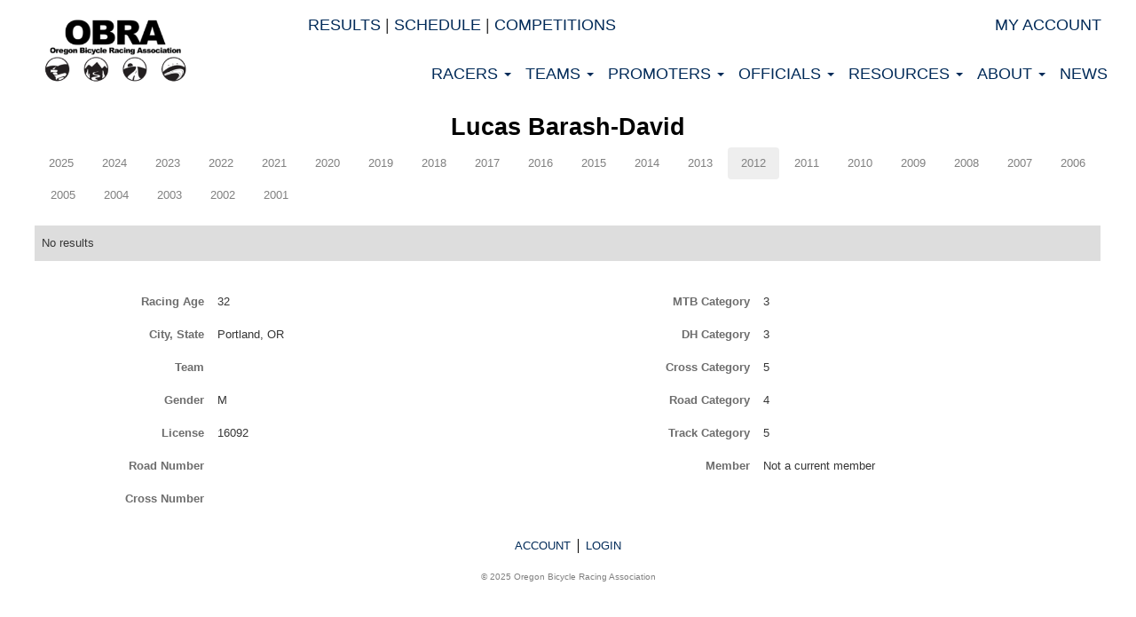

--- FILE ---
content_type: text/css
request_url: https://obra.org/assets/registration_engine/application-8144583348952a109c5fe771d1f4533594d1d1c27dbbf8d3b054dfee352d0400.css
body_size: 1126
content:
.calendar .event .registration{font-size:10px}table.order td.option,table.order td.status{padding-top:4px}form.purchased_order{margin-bottom:0}.purchased_order table.order td.option{padding-top:8px}table.purchased_order td.status{padding-top:8px}.order{margin-bottom:16px}.order .row{background-color:#ffffbd}.order .header{background-color:#ffde14;color:#1e1e1e;font-weight:bold}.cell{padding-bottom:3px;padding-top:4px}.cell.right{text-align:right}.order .row,#suggestions.row{margin-left:0;margin-right:0}.order .body div.row:nth-child(even){background-color:#ffffd1}@media (max-width: 767px){.body{margin-top:8px}}.body .row{border-bottom-color:#ffde00;border-bottom-style:solid;border-bottom-width:1px}.order .total_price span.total{font-weight:bold;text-align:right;padding-right:12px}.order .total_price{font-weight:bold;text-align:right}.order div.waiver,.order div.waiver a{color:#6d6d6d}div.waiver label{font-weight:normal}.order div.last div{padding-top:12px}.line_items .line_item .name{font-weight:bold}.name.without_description{line-height:30px}.line_items .line_item .description{font-style:italic}.line_items .line_item input{margin-top:8px;margin-left:0}ul.registrations{margin-top:16px}.person .help{margin-left:0}table.registrations th.member,table.registrations td.member{text-align:center}.orders .name{white-space:nowrap}@media (max-width: 767px){span.name{font-size:16px;font-weight:bold;line-height:24px}}.orders .status.error{color:red;font-weight:bold}.updating-text{padding-left:8px}#order_card_verification_value,#order_cvc{width:4em}#order_card_expires{width:10em}table.payment_gateway_transactions th,table.payment_gateway_transactions td{white-space:nowrap}table.payment_gateway_transactions td.message{white-space:normal;width:200px}.timestamp{white-space:nowrap}.suggestion{margin-bottom:24px}.suggestion .add{margin-top:4px}.suggestion .name{font-weight:bold}#order_refund_amount{width:80px;margin-top:2px}.line_item_total,.add_another,.remove{line-height:30px;white-space:nowrap}@media (min-width: 767px){.add_another{text-align:right}}@media (max-width: 767px){.line_item{padding-bottom:16px}}.add_another{padding-right:8px}.purchase_series{margin-top:16px;margin-left:auto;margin-right:auto;width:880px}.purchase_series span{padding:4px}.purchase_series a.purchase{font-weight:bold}.order .body .description{color:#6d6d6d}.order .add_another{white-space:nowrap}table.order td.refund{padding-right:8px;padding-top:6px;width:144px}.void_order{padding-bottom:16px;padding-top:8px;text-align:right}.obra_products .name{padding-right:36px;white-space:nowrap}.obra_products .add_to_order,.product .add_to_order{white-space:nowrap}.suggestion .view,.product .view{margin-right:8px}.event_registrations td.name,.product td.name{min-width:200px;width:300px}@media (max-width: 767px){.obra_products .name{padding-right:10px;white-space:normal}.obra_products .add_to_order,.product .add_to_order{white-space:normal}.event_registrations td.name,.product td.name{min-width:10px}}.table input.discount_code_amount{margin-left:12px;width:160px}.table input#discount_code_code{width:100px}.table input#discount_code_person_name{width:140px}.table input#discount_code_quantity{width:30px}.form-horizontal .interests .controls{margin-left:80px}.waiver .checkbox{margin-top:0px}@media (max-width: 767px){input.city[type="text"]{width:160px}}#card-element{border:1px solid #ccc;border-radius:4px;color:#363636;font-size:13px;padding:6px}.good_luck{margin-bottom:32px}


--- FILE ---
content_type: application/javascript
request_url: https://obra.org/assets/application-02d6b20c289c49695f810c9e605b494e19bbe1d779e1f8a45d7e0d0157725a1e.js
body_size: 198212
content:
"use strict";function city(t){return t.city?t.city:""}function pluralize(t){return"person"===t?"people":"team"===t?"teams":"event"===t?"events":t}function selectSearchResult(t,e,i,n){var s=jQuery(t.target).parent("tr")[0],o=jQuery(s).data(e+"-id"),a=jQuery(s).data(e+"-name");jQuery("#"+i+"_"+n+"_id").val(o),jQuery("#"+i+"_"+n+"_name").val(a),jQuery("#"+i+"_"+n+"_name_button").text(a),jQuery("#"+i+"_"+n+"_select_modal_button").removeClass("none"),jQuery("#"+i+"_"+n+"_select_modal").modal("hide"),jQuery("#"+i+"_"+n+"_remove_button").show(),jQuery("#"+i+"_"+n+"_id").change()}function searchResultRow(t,e){return"person"===e?searchResultPersonCells(t):"team"===e?searchResultTeamCells(t):"event"===e?searchResultEventCells(t):void 0}function searchResultEventCells(t){return'<td><span class="glyphicon glyphicon-finish-line"></span></td><td class="date">'+t.date+'</td><td class="name">'+t.name+'</td><td class="discipline">'+t.type+'</td><td class="discipline">'+t.discipline+"</td>"}function searchResultPersonCells(t){return'<td><span class="glyphicon glyphicon-user"></span></td><td>'+t.name+'</td><td class="team_name">'+t.team_name+'</td><td class="city">'+city(t)+"</td><td></td>"}function searchResultTeamCells(t){return'<td><span class="glyphicon glyphicon-group"></span></td><td>'+t.name+"</td><td></td><td></td><td></td>"}function searchFor(i,n,s,o){if(jQuery("#"+n+"_"+s+"_select_modal").is(":visible")){var a=jQuery("#"+n+"_"+s+"_select_modal_form input.name")[0],t=a.value;if(""===t)return Promise.resolve(!1);var r=pluralize(i),l=parseInt(jQuery("#"+n+"_"+s+"_page").val(),10);return fetch("/"+r+".json?name="+t+"&per_page=12&page="+l).then(function(t){return t.json()}).then(function(t){var e=jQuery("#"+n+"_"+s+"_select_modal ."+r+" tbody");e.empty(),t.forEach(function(t){return e.append("<tr data-"+i+'-id="'+t.id+'" data-'+i+'-name="'+t.name+'">'+searchResultRow(t,i)+"</tr>")}),0===t.length&&e.append('<tr><td colspan="4">No results</td></tr>'),0===l&&12===t.length?(jQuery("#"+n+"_"+s+"_previous").prop("disabled",!0),jQuery("#"+n+"_"+s+"_next").prop("disabled",!1)):0===l&&t.length<12?(jQuery("#"+n+"_"+s+"_previous").prop("disabled",!0),jQuery("#"+n+"_"+s+"_next").prop("disabled",!0)):12===t.length?(jQuery("#"+n+"_"+s+"_previous").prop("disabled",!1),jQuery("#"+n+"_"+s+"_next").prop("disabled",!1)):(jQuery("#"+n+"_"+s+"_previous").prop("disabled",!1),jQuery("#"+n+"_"+s+"_next").prop("disabled",!0)),jQuery(".select-modal tr").click(function(t){return selectSearchResult(t,i,n,s)}),o&&a.select()})}}function searchForPrevious(t,e,i){var n=parseInt(jQuery("#"+e+"_"+i+"_page").val(),10);return 1<n&&jQuery("#"+e+"_"+i+"_page").val(n-1),searchFor(t,e,i,!0)}function searchForNext(t,e,i){var n=parseInt(jQuery("#"+e+"_"+i+"_page").val(),10);return jQuery("#"+e+"_"+i+"_page").val(n+1),searchFor(t,e,i,!0)}function showNewModal(t,e,i){jQuery("#"+e+"_"+i+"_select_modal").modal("hide"),jQuery("#"+e+"_"+i+"_select_modal_new_"+t).modal("show")}function createObject(t,e,i){var n=jQuery("#"+e+"_"+i+"_select_modal_new_"+t+" input.name")[0].value;jQuery("#"+e+"_"+i+"_id").val(""),jQuery("#"+e+"_"+i+"_name").val(n),jQuery("#"+e+"_"+i+"_name_button").text(n),jQuery("#"+e+"_"+i+"_select_modal_button").removeClass("none"),jQuery("#"+e+"_"+i+"_select_modal_new_"+t).modal("hide"),jQuery("#"+e+"_"+i+"_remove_button").show(),jQuery("#"+e+"_"+i+"_id").change()}function removeObject(t,e,i){jQuery("#"+e+"_"+i+"_id").val(""),jQuery("#"+e+"_"+i+"_name").val(""),jQuery("#"+e+"_"+i+"_name_button").text("Click to select"),jQuery("#"+e+"_"+i+"_remove_button").hide(),jQuery("#"+e+"_"+i+"_select_modal_button").addClass("none"),jQuery("#"+e+"_"+i+"_id").change()}function bindSelectModal(){jQuery("button.select-modal").each(function(t,e){var i=jQuery(e),n=i.data("method"),s=i.data("object-name"),o=i.data("type");jQuery("#"+s+"_"+n+"_select_modal").on("shown.bs.modal",function(){var t=jQuery("#"+s+"_"+n+"_name").val();jQuery("#"+s+"_"+n+"_select_modal_form input.name").val(t),jQuery("#"+s+"_"+n+"_select_modal input.search").select()}),jQuery("#"+s+"_"+n+"_select_modal input.search").keyup(function(){if(2<jQuery("#"+s+"_"+n+"_select_modal_form input.name")[0].value.length)return jQuery("#"+s+"_"+n+"_page").val(0),searchFor(o,s,n,!1)}),jQuery("#"+s+"_"+n+"_previous").click(function(){return searchForPrevious(o,s,n)}),jQuery("#"+s+"_"+n+"_next").click(function(){return searchForNext(o,s,n)}),jQuery("#"+s+"_"+n+"_select_modal_form").submit(function(){return jQuery("#"+s+"_"+n+"_page").val(0),searchFor(o,s,n,!0),!1}),jQuery("#show_"+s+"_"+n+"_new_modal").click(function(){return showNewModal(o,s,n)}),jQuery("#"+s+"_"+n+"_select_modal_new_"+o+"_form").submit(function(){return createObject(o,s,n),!1}),jQuery("#"+s+"_"+n+"_select_modal_new_"+o+"_create").click(function(){return createObject(o,s,n)}),jQuery("#"+s+"_"+n+"_select_modal_new_"+o).on("shown.bs.modal",function(){jQuery("#"+s+"_"+n+"_select_modal_new_"+o+" input.name").select()}),jQuery("#"+s+"_"+n+"_remove_button").click(function(){return removeObject(o,s,n)})})}function bindAutocomplete(){jQuery(".autocomplete").length&&(jQuery(".autocomplete").autocomplete({delay:200,minLength:3,source:function(t,e){jQuery.getJSON("/people.json",{name:t.term},e)},messages:{noResults:null,results:function(){}},focus:function(t,e){return jQuery(this).val(e.item.first_name+" "+e.item.last_name),!1},select:function(t,e){jQuery(this).val(e.item.first_name+" "+e.item.last_name);var i=jQuery("#"+jQuery(this).data("id-field"));return i.val(e.item.id),i.change(),!1}}),$(".autocomplete").each(function(){$(this).data("uiAutocomplete")._renderItem=function(t,e){var i=[];return e&&e.team_name&&""!==e.team_name&&i.push(e.team_name),e.city&&""!==jQuery.trim(e.city)&&i.push(jQuery.trim(e.city)),e.state&&""!==jQuery.trim(e.state)&&i.push(jQuery.trim(e.state)),jQuery('<li id="person_'+e.id+'"></li>').data("item.autocomplete",e).append("<a>"+e.name+'<div class="informal">'+i.join(", ")+"</div></a>").appendTo(t)}}))}function bindAutocompleteTeam(){jQuery(".team_autocomplete").length&&(jQuery(".team_autocomplete").autocomplete({delay:200,minLength:3,source:function(t,e){jQuery.getJSON("/teams.json",{name:t.term},e)},messages:{noResults:null,results:function(){}},focus:function(t,e){return jQuery(this).val(e.item.name),!1},select:function(t,e){jQuery(this).val(e.item.name);var i=jQuery("#"+jQuery(this).data("id-field"));return i.val(e.item.id),i.change(),!1}}).data("ui-autocomplete")._renderItem=function(t,e){return jQuery('<li id="team_'+e.id+'"></li>').data("item.autocomplete",e).append("<a>"+e.name+"</a>").appendTo(t)})}function makeEditable(){jQuery(".editable").editable(function(t,n){var s=jQuery(this);s.find("input").attr("disabled","disabled"),s.addClass("saving");var e={type:"POST",data:{_method:"PATCH",name:s.data("attribute"),value:t},dataType:"html",url:s.data("url"),success:function(t,e,i){-1===i.getResponseHeader("Content-Type").indexOf("text/javascript")?(s.html(t),s.removeClass("saving"),jQuery.trim(s.html())||s.html(n.placeholder)):(s.removeClass("saving"),jQuery.globalEval(t))},error:function(){s.removeClass("saving");var t=s.css("background-color");s.css({"background-color":"rgb(255, 204, 204)"}),s.animate({"background-color":t},2e3),s.html(s.data("original"))}};jQuery.ajax(e)},{cssclass:"editor_field",method:"POST",placeholder:"",select:!0,onblur:"ignore",onedit:function(){return jQuery(this).addClass("editing"),!0},onreset:function(){return jQuery(this).closest(".editing").removeClass("editing"),!0},callback:function(){return jQuery(this).closest(".editing").removeClass("editing"),!0}})}!function(t,e){"object"==typeof module&&module.exports?module.exports=t.document?e(t):e:t.Highcharts=e(t)}("undefined"!=typeof window?window:this,function(t){var e,i,n,s,o,a,r,l,h,c,u,d,p,f,E,O,g,m,v,I,y,b,L,x,N,_,w,z,j,H,k,W,C,T,D,S,M,A,P,R,F,B,$,Y,q,U,X,G,V,Q,K,Z,J,tt,et,it,nt,st,ot,at,rt,lt,ht,ct,ut,dt,pt,ft,gt,mt,vt,yt,bt,xt,_t,wt=(e=void 0===t?window:t,i=e.document,n="http://www.w3.org/2000/svg",s=e.navigator&&e.navigator.userAgent||"",o=i&&i.createElementNS&&!!i.createElementNS(n,"svg").createSVGRect,a=/(edge|msie|trident)/i.test(s)&&!e.opera,r=/Firefox/.test(s),l=r&&parseInt(s.split("Firefox/")[1],10)<4,e.Highcharts?e.Highcharts.error(16,!0):{product:"Highcharts",version:"6.0.3",deg2rad:2*Math.PI/360,doc:i,hasBidiBug:l,hasTouch:i&&i.documentElement.ontouchstart!==undefined,isMS:a,isWebKit:/AppleWebKit/.test(s),isFirefox:r,isTouchDevice:/(Mobile|Android|Windows Phone)/.test(s),SVG_NS:n,chartCount:0,seriesTypes:{},symbolSizes:{},svg:o,win:e,marginNames:["plotTop","marginRight","marginBottom","plotLeft"],noop:function(){return undefined},charts:[]});!function(x){x.timers=[];var t,e,i=x.charts,c=x.doc,l=x.win;x.error=function(t,e){var i=x.isNumber(t)?"Highcharts error #"+t+": www.highcharts.com/errors/"+t:t;if(e)throw new Error(i);l.console&&console.log(i)},x.Fx=function(t,e,i){this.options=e,this.elem=t,this.prop=i},x.Fx.prototype={dSetter:function(){var t,e=this.paths[0],i=this.paths[1],n=[],s=this.now,o=e.length;if(1===s)n=this.toD;else if(o===i.length&&s<1)for(;o--;)t=parseFloat(e[o]),n[o]=isNaN(t)?i[o]:s*parseFloat(i[o]-t)+t;else n=i;this.elem.attr("d",n,null,!0)},update:function(){var t=this.elem,e=this.prop,i=this.now,n=this.options.step;this[e+"Setter"]?this[e+"Setter"]():t.attr?t.element&&t.attr(e,i,null,!0):t.style[e]=i+this.unit,n&&n.call(t,i,this)},run:function(t,e,i){var n=this,s=n.options,o=function(t){return!o.stopped&&n.step(t)},a=l.requestAnimationFrame||function(t){setTimeout(t,13)},r=function(){x.timers=x.grep(x.timers,function(t){return t()}),x.timers.length&&a(r)};t===e?(delete s.curAnim[this.prop],s.complete&&0===x.keys(s.curAnim).length&&s.complete()):(this.startTime=+new Date,this.start=t,this.end=e,this.unit=i,this.now=this.start,this.pos=0,o.elem=this.elem,o.prop=this.prop,o()&&1===x.timers.push(o)&&a(r))},step:function(t){var e,i,n=+new Date,s=this.options,o=this.elem,a=s.complete,r=s.duration,l=s.curAnim;return o.attr&&!o.element?e=!1:t||n>=r+this.startTime?(this.now=this.end,this.pos=1,this.update(),l[this.prop]=!0,i=!0,x.objectEach(l,function(t){!0!==t&&(i=!1)}),i&&a&&a.call(o),e=!1):(this.pos=s.easing((n-this.startTime)/r),this.now=this.start+(this.end-this.start)*this.pos,this.update(),e=!0),e},initPath:function(t,e,i){function n(t){var e,i;for(c=t.length;c--;)e="M"===t[c]||"L"===t[c],i=/[a-zA-Z]/.test(t[c+3]),e&&i&&t.splice(c+1,0,t[c+1],t[c+2],t[c+1],t[c+2])}function s(t,e,i){[].splice.apply(t,[i,0].concat(e))}function o(t,e){for(;t.length<l;)t[0]=e[l-t.length],s(t,t.slice(0,g),0),y&&(s(t,t.slice(t.length-g),t.length),c--);t[0]="M"}function a(t,e){for(var i=(l-t.length)/g;0<i&&i--;)(h=t.slice().splice(t.length/b-g,g*b))[0]=e[l-g-i*g],f&&(h[g-6]=h[g-2],h[g-5]=h[g-1]),s(t,h,t.length/b),y&&i--}e=e||"";var r,l,h,c,u,d=t.startX,p=t.endX,f=-1<e.indexOf("C"),g=f?7:3,m=e.split(" "),v=i.slice(),y=t.isArea,b=y?2:1;if(f&&(n(m),n(v)),d&&p){for(c=0;c<d.length;c++){if(d[c]===p[0]){r=c;break}if(d[0]===p[p.length-d.length+c]){r=c,u=!0;break}}r===undefined&&(m=[])}return m.length&&x.isNumber(r)&&(l=v.length+r*b*g,u?(o(m,v),a(v,m)):(o(v,m),a(m,v))),[m,v]}},x.Fx.prototype.fillSetter=x.Fx.prototype.strokeSetter=function(){this.elem.attr(this.prop,x.color(this.start).tweenTo(x.color(this.end),this.pos),null,!0)},x.extend=function(t,e){var i;for(i in t||(t={}),e)t[i]=e[i];return t},x.merge=function(){var t,e,i=arguments,n={},s=function(i,n){return"object"!=typeof i&&(i={}),x.objectEach(n,function(t,e){!x.isObject(t,!0)||x.isClass(t)||x.isDOMElement(t)?i[e]=n[e]:i[e]=s(i[e]||{},t)}),i};for(!0===i[0]&&(n=i[1],i=Array.prototype.slice.call(i,2)),e=i.length,t=0;t<e;t++)n=s(n,i[t]);return n},x.pInt=function(t,e){return parseInt(t,e||10)},x.isString=function(t){return"string"==typeof t},x.isArray=function(t){var e=Object.prototype.toString.call(t);return"[object Array]"===e||"[object Array Iterator]"===e},x.isObject=function(t,e){return!(!t||"object"!=typeof t||e&&x.isArray(t))},x.isDOMElement=function(t){return x.isObject(t)&&"number"==typeof t.nodeType},x.isClass=function(t){var e=t&&t.constructor;return!(!x.isObject(t,!0)||x.isDOMElement(t)||!e||!e.name||"Object"===e.name)},x.isNumber=function(t){return"number"==typeof t&&!isNaN(t)},x.erase=function(t,e){for(var i=t.length;i--;)if(t[i]===e){t.splice(i,1);break}},x.defined=function(t){return t!==undefined&&null!==t},x.attr=function(i,t,e){var n;return x.isString(t)?x.defined(e)?i.setAttribute(t,e):i&&i.getAttribute&&(n=i.getAttribute(t)):x.defined(t)&&x.isObject(t)&&x.objectEach(t,function(t,e){i.setAttribute(e,t)}),n},x.splat=function(t){return x.isArray(t)?t:[t]},x.syncTimeout=function(t,e,i){if(e)return setTimeout(t,e,i);t.call(0,i)},x.pick=function(){var t,e,i=arguments,n=i.length;for(t=0;t<n;t++)if((e=i[t])!==undefined&&null!==e)return e},x.css=function(t,e){x.isMS&&!x.svg&&e&&e.opacity!==undefined&&(e.filter="alpha(opacity="+100*e.opacity+")"),x.extend(t.style,e)},x.createElement=function(t,e,i,n,s){var o=c.createElement(t),a=x.css;return e&&x.extend(o,e),s&&a(o,{padding:0,border:"none",margin:0}),i&&a(o,i),n&&n.appendChild(o),o},x.extendClass=function(t,e){var i=function(){};return i.prototype=new t,x.extend(i.prototype,e),i},x.pad=function(t,e,i){return new Array((e||2)+1-String(t).length).join(i||0)+t},x.relativeLength=function(t,e,i){return/%$/.test(t)?e*parseFloat(t)/100+(i||0):parseFloat(t)},x.wrap=function(t,e,s){var o=t[e];t[e]=function(){var t,e=Array.prototype.slice.call(arguments),i=arguments,n=this;return n.proceed=function(){o.apply(n,arguments.length?arguments:i)},e.unshift(o),t=s.apply(this,e),n.proceed=null,t}},x.getTZOffset=function(t){var e=x.Date;return 6e4*(e.hcGetTimezoneOffset&&e.hcGetTimezoneOffset(t)||e.hcTimezoneOffset||0)},x.dateFormat=function(i,n,t){if(!x.defined(n)||isNaN(n))return x.defaultOptions.lang.invalidDate||"";i=x.pick(i,"%Y-%m-%d %H:%M:%S");var e=x.Date,s=new e(n-x.getTZOffset(n)),o=s[e.hcGetHours](),a=s[e.hcGetDay](),r=s[e.hcGetDate](),l=s[e.hcGetMonth](),h=s[e.hcGetFullYear](),c=x.defaultOptions.lang,u=c.weekdays,d=c.shortWeekdays,p=x.pad,f=x.extend({a:d?d[a]:u[a].substr(0,3),A:u[a],d:p(r),e:p(r,2," "),w:a,b:c.shortMonths[l],B:c.months[l],m:p(l+1),y:h.toString().substr(2,2),Y:h,H:p(o),k:o,I:p(o%12||12),l:o%12||12,M:p(s[e.hcGetMinutes]()),p:o<12?"AM":"PM",P:o<12?"am":"pm",S:p(s.getSeconds()),L:p(Math.round(n%1e3),3)},x.dateFormats);return x.objectEach(f,function(t,e){for(;-1!==i.indexOf("%"+e);)i=i.replace("%"+e,"function"==typeof t?t(n):t)}),t?i.substr(0,1).toUpperCase()+i.substr(1):i},x.formatSingle=function(t,e){var i,n=/f$/,s=/\.([0-9])/,o=x.defaultOptions.lang;return n.test(t)?(i=(i=t.match(s))?i[1]:-1,null!==e&&(e=x.numberFormat(e,i,o.decimalPoint,-1<t.indexOf(",")?o.thousandsSep:""))):e=x.dateFormat(t,e),e},x.format=function(t,e){for(var i,n,s,o,a,r,l,h="{",c=!1,u=[];t&&-1!==(l=t.indexOf(h));){if(i=t.slice(0,l),c){for(a=(s=(n=i.split(":")).shift().split(".")).length,r=e,o=0;o<a;o++)r&&(r=r[s[o]]);n.length&&(r=x.formatSingle(n.join(":"),r)),u.push(r)}else u.push(i);t=t.slice(l+1),h=(c=!c)?"}":"{"}return u.push(t),u.join("")},x.getMagnitude=function(t){return Math.pow(10,Math.floor(Math.log(t)/Math.LN10))},x.normalizeTickInterval=function(t,e,i,n,s){var o,a,r=t;for(o=t/(i=x.pick(i,1)),e||(e=s?[1,1.2,1.5,2,2.5,3,4,5,6,8,10]:[1,2,2.5,5,10],!1===n&&(1===i?e=x.grep(e,function(t){return t%1==0}):i<=.1&&(e=[1/i]))),a=0;a<e.length&&(r=e[a],!(s&&t<=r*i||!s&&o<=(e[a]+(e[a+1]||e[a]))/2));a++);return r=x.correctFloat(r*i,-Math.round(Math.log(.001)/Math.LN10))},x.stableSort=function(t,i){var n,e,s=t.length;for(e=0;e<s;e++)t[e].safeI=e;for(t.sort(function(t,e){return 0===(n=i(t,e))?t.safeI-e.safeI:n}),e=0;e<s;e++)delete t[e].safeI},x.arrayMin=function(t){for(var e=t.length,i=t[0];e--;)t[e]<i&&(i=t[e]);return i},x.arrayMax=function(t){for(var e=t.length,i=t[0];e--;)t[e]>i&&(i=t[e]);return i},x.destroyObjectProperties=function(i,n){x.objectEach(i,function(t,e){t&&t!==n&&t.destroy&&t.destroy(),delete i[e]})},x.discardElement=function(t){var e=x.garbageBin;e||(e=x.createElement("div")),t&&e.appendChild(t),e.innerHTML=""},x.correctFloat=function(t,e){return parseFloat(t.toPrecision(e||14))},x.setAnimation=function(t,e){e.renderer.globalAnimation=x.pick(t,e.options.chart.animation,!0)},x.animObject=function(t){return x.isObject(t)?x.merge(t):{duration:t?500:0}},x.timeUnits={millisecond:1,second:1e3,minute:6e4,hour:36e5,day:864e5,week:6048e5,month:24192e5,year:314496e5},x.numberFormat=function(t,e,i,n){t=+t||0,e=+e;var s,o,a,r,l=x.defaultOptions.lang,h=(t.toString().split(".")[1]||"").split("e")[0].length,c=t.toString().split("e");return-1===e?e=Math.min(h,20):x.isNumber(e)||(e=2),r=(Math.abs(c[1]?c[0]:t)+Math.pow(10,-Math.max(e,h)-1)).toFixed(e),o=3<(s=String(x.pInt(r))).length?s.length%3:0,i=x.pick(i,l.decimalPoint),n=x.pick(n,l.thousandsSep),a=t<0?"-":"",a+=o?s.substr(0,o)+n:"",a+=s.substr(o).replace(/(\d{3})(?=\d)/g,"$1"+n),e&&(a+=i+r.slice(-e)),c[1]&&(a+="e"+c[1]),a},Math.easeInOutSine=function(t){return-.5*(Math.cos(Math.PI*t)-1)},x.getStyle=function(t,e,i){var n;return"width"===e?Math.min(t.offsetWidth,t.scrollWidth)-x.getStyle(t,"padding-left")-x.getStyle(t,"padding-right"):"height"===e?Math.min(t.offsetHeight,t.scrollHeight)-x.getStyle(t,"padding-top")-x.getStyle(t,"padding-bottom"):(l.getComputedStyle||x.error(27,!0),(n=l.getComputedStyle(t,undefined))&&(n=n.getPropertyValue(e),x.pick(i,"opacity"!==e)&&(n=x.pInt(n))),n)},x.inArray=function(t,e){return(x.indexOfPolyfill||Array.prototype.indexOf).call(e,t)},x.grep=function(t,e){return(x.filterPolyfill||Array.prototype.filter).call(t,e)},x.find=Array.prototype.find?function(t,e){return t.find(e)}:function(t,e){var i,n=t.length;for(i=0;i<n;i++)if(e(t[i],i))return t[i]},x.map=function(t,e){for(var i=[],n=0,s=t.length;n<s;n++)i[n]=e.call(t[n],t[n],n,t);return i},x.keys=function(t){return(x.keysPolyfill||Object.keys).call(undefined,t)},x.reduce=function(t,e,i){return(x.reducePolyfill||Array.prototype.reduce).call(t,e,i)},x.offset=function(t){var e=c.documentElement,i=t.parentElement?t.getBoundingClientRect():{top:0,left:0};return{top:i.top+(l.pageYOffset||e.scrollTop)-(e.clientTop||0),left:i.left+(l.pageXOffset||e.scrollLeft)-(e.clientLeft||0)}},x.stop=function(t,e){for(var i=x.timers.length;i--;)x.timers[i].elem!==t||e&&e!==x.timers[i].prop||(x.timers[i].stopped=!0)},x.each=function(t,e,i){return(x.forEachPolyfill||Array.prototype.forEach).call(t,e,i)},x.objectEach=function(t,e,i){for(var n in t)t.hasOwnProperty(n)&&e.call(i,t[n],n,t)},x.addEvent=function(t,e,i){var n,s,o=t.addEventListener||x.addEventListenerPolyfill;return t.hcEvents&&!t.hasOwnProperty("hcEvents")&&(s={},x.objectEach(t.hcEvents,function(t,e){s[e]=t.slice(0)}),t.hcEvents=s),n=t.hcEvents=t.hcEvents||{},o&&o.call(t,e,i,!1),n[e]||(n[e]=[]),n[e].push(i),function(){x.removeEvent(t,e,i)}},x.removeEvent=function(n,e,t){function s(t,e){var i=n.removeEventListener||x.removeEventListenerPolyfill;i&&i.call(n,t,e,!1)}function i(){var t,i;n.nodeName&&(e?(t={})[e]=!0:t=r,x.objectEach(t,function(t,e){if(r[e])for(i=r[e].length;i--;)s(e,r[e][i])}))}var o,a,r=n.hcEvents;r&&(e?(o=r[e]||[],t?(-1<(a=x.inArray(t,o))&&(o.splice(a,1),r[e]=o),s(e,t)):(i(),r[e]=[])):(i(),n.hcEvents={}))},x.fireEvent=function(t,e,i,n){var s,o,a,r,l,h=t.hcEvents;if(i=i||{},c.createEvent&&(t.dispatchEvent||t.fireEvent))(s=c.createEvent("Events")).initEvent(e,!0,!0),x.extend(s,i),t.dispatchEvent?t.dispatchEvent(s):t.fireEvent(e,s);else if(h)for(a=(o=h[e]||[]).length,i.target||x.extend(i,{preventDefault:function(){i.defaultPrevented=!0},target:t,type:e}),r=0;r<a;r++)(l=o[r])&&!1===l.call(t,i)&&i.preventDefault();n&&!i.defaultPrevented&&n(i)},x.animate=function(i,n,s){var o,a,r,t,l="";x.isObject(s)||(s={duration:(t=arguments)[2],easing:t[3],complete:t[4]}),x.isNumber(s.duration)||(s.duration=400),s.easing="function"==typeof s.easing?s.easing:Math[s.easing]||Math.easeInOutSine,s.curAnim=x.merge(n),x.objectEach(n,function(t,e){x.stop(i,e),r=new x.Fx(i,s,e),a=null,"d"===e?(r.paths=r.initPath(i,i.d,n.d),r.toD=n.d,o=0,a=1):i.attr?o=i.attr(e):(o=parseFloat(x.getStyle(i,e))||0,"opacity"!==e&&(l="px")),a||(a=t),a&&a.match&&a.match("px")&&(a=a.replace(/px/g,"")),r.run(o,a,l)})},x.seriesType=function(t,e,i,n,s){var o=x.getOptions(),a=x.seriesTypes;return o.plotOptions[t]=x.merge(o.plotOptions[e],i),a[t]=x.extendClass(a[e]||function(){},n),a[t].prototype.type=t,s&&(a[t].prototype.pointClass=x.extendClass(x.Point,s)),a[t]},x.uniqueKey=(t=Math.random().toString(36).substring(2,9),e=0,function(){return"highcharts-"+t+"-"+e++}),l.jQuery&&(l.jQuery.fn.highcharts=function(){var t=[].slice.call(arguments);if(this[0])return t[0]?(new(x[x.isString(t[0])?t.shift():"Chart"])(this[0],t[0],t[1]),this):i[x.attr(this[0],"data-highcharts-chart")]})}(wt),c=(h=wt).each,u=h.isNumber,d=h.map,p=h.merge,f=h.pInt,h.Color=function(t){if(!(this instanceof h.Color))return new h.Color(t);this.init(t)},h.Color.prototype={parsers:[{regex:/rgba\(\s*([0-9]{1,3})\s*,\s*([0-9]{1,3})\s*,\s*([0-9]{1,3})\s*,\s*([0-9]?(?:\.[0-9]+)?)\s*\)/,parse:function(t){return[f(t[1]),f(t[2]),f(t[3]),parseFloat(t[4],10)]}},{regex:/rgb\(\s*([0-9]{1,3})\s*,\s*([0-9]{1,3})\s*,\s*([0-9]{1,3})\s*\)/,parse:function(t){return[f(t[1]),f(t[2]),f(t[3]),1]}}],names:{none:"rgba(255,255,255,0)",white:"#ffffff",black:"#000000"},init:function(t){var e,i,n,s,o;if(this.input=t=this.names[t&&t.toLowerCase?t.toLowerCase():""]||t,t&&t.stops)this.stops=d(t.stops,function(t){return new h.Color(t[1])});else if(t&&t.charAt&&"#"===t.charAt()&&(o=t.length,t=parseInt(t.substr(1),16),7===o?i=[(16711680&t)>>16,(65280&t)>>8,255&t,1]:4===o&&(i=[(3840&t)>>4|(3840&t)>>8,(240&t)>>4|240&t,(15&t)<<4|15&t,1])),!i)for(n=this.parsers.length;n--&&!i;)(e=(s=this.parsers[n]).regex.exec(t))&&(i=s.parse(e));this.rgba=i||[]},get:function(i){var n,t=this.input,e=this.rgba;return this.stops?((n=p(t)).stops=[].concat(n.stops),c(this.stops,function(t,e){n.stops[e]=[n.stops[e][0],t.get(i)]})):n=e&&u(e[0])?"rgb"===i||!i&&1===e[3]?"rgb("+e[0]+","+e[1]+","+e[2]+")":"a"===i?e[3]:"rgba("+e.join(",")+")":t,n},brighten:function(e){var t,i=this.rgba;if(this.stops)c(this.stops,function(t){t.brighten(e)});else if(u(e)&&0!==e)for(t=0;t<3;t++)i[t]+=f(255*e),i[t]<0&&(i[t]=0),255<i[t]&&(i[t]=255);return this},setOpacity:function(t){return this.rgba[3]=t,this},tweenTo:function(t,e){var i,n=this.rgba,s=t.rgba;return s.length&&n&&n.length?((i=1!==s[3]||1!==n[3])?"rgba(":"rgb(")+Math.round(s[0]+(n[0]-s[0])*(1-e))+","+Math.round(s[1]+(n[1]-s[1])*(1-e))+","+Math.round(s[2]+(n[2]-s[2])*(1-e))+(i?","+(s[3]+(n[3]-s[3])*(1-e)):"")+")":t.input||"none"}},h.color=function(t){return new h.Color(t)},m=(E=wt).addEvent,v=E.animate,I=E.attr,y=E.charts,b=E.color,L=E.css,x=E.createElement,N=E.defined,_=E.deg2rad,w=E.destroyObjectProperties,z=E.doc,j=E.each,H=E.extend,k=E.erase,W=E.grep,C=E.hasTouch,T=E.inArray,D=E.isArray,S=E.isFirefox,M=E.isMS,A=E.isObject,P=E.isString,R=E.isWebKit,F=E.merge,B=E.noop,$=E.objectEach,Y=E.pick,q=E.pInt,U=E.removeEvent,E.splat,X=E.stop,G=E.svg,V=E.SVG_NS,Q=E.symbolSizes,K=E.win,O=E.SVGElement=function(){return this},H(O.prototype,{opacity:1,SVG_NS:V,textProps:["direction","fontSize","fontWeight","fontFamily","fontStyle","color","lineHeight","width","textAlign","textDecoration","textOverflow","textOutline"],init:function(t,e){this.element="span"===e?x(e):z.createElementNS(this.SVG_NS,e),this.renderer=t},animate:function(t,e,i){var n=E.animObject(Y(e,this.renderer.globalAnimation,!0));return 0!==n.duration?(i&&(n.complete=i),v(this,t,n)):(this.attr(t,null,i),n.step&&n.step.call(this)),this},colorGradient:function(t,e,i){var n,s,o,a,r,l,h,c,u,d,p,f,g=this.renderer,m=[];t.radialGradient?s="radialGradient":t.linearGradient&&(s="linearGradient"),s&&(o=t[s],r=g.gradients,h=t.stops,d=i.radialReference,D(o)&&(t[s]=o={x1:o[0],y1:o[1],x2:o[2],y2:o[3],gradientUnits:"userSpaceOnUse"}),"radialGradient"===s&&d&&!N(o.gradientUnits)&&(o=F(a=o,g.getRadialAttr(d,a),{gradientUnits:"userSpaceOnUse"})),$(o,function(t,e){"id"!==e&&m.push(e,t)}),$(h,function(t){m.push(t)}),r[m=m.join(",")]?p=r[m].attr("id"):(o.id=p=E.uniqueKey(),r[m]=l=g.createElement(s).attr(o).add(g.defs),l.radAttr=a,l.stops=[],j(h,function(t){var e;0===t[1].indexOf("rgba")?(n=E.color(t[1]),c=n.get("rgb"),u=n.get("a")):(c=t[1],u=1),e=g.createElement("stop").attr({offset:t[0],"stop-color":c,"stop-opacity":u}).add(l),l.stops.push(e)})),f="url("+g.url+"#"+p+")",i.setAttribute(e,f),i.gradient=m,t.toString=function(){return f})},applyTextOutline:function(t){var e,i,n,s,o,a,r=this.element;if(-1!==t.indexOf("contrast")&&({}.textOutline=t=t.replace(/contrast/g,this.renderer.getContrast(r.style.fill))),t=t.split(" "),n=t[t.length-1],(s=t[0])&&"none"!==s&&E.svg){for(this.fakeTS=!0,e=[].slice.call(r.getElementsByTagName("tspan")),this.ySetter=this.xSetter,s=s.replace(/(^[\d\.]+)(.*?)$/g,function(t,e,i){return 2*e+i}),a=e.length;a--;)"highcharts-text-outline"===(i=e[a]).getAttribute("class")&&k(e,r.removeChild(i));o=r.firstChild,j(e,function(t,e){var i;0===e&&(t.setAttribute("x",r.getAttribute("x")),e=r.getAttribute("y"),t.setAttribute("y",e||0),null===e&&r.setAttribute("y",0)),i=t.cloneNode(1),I(i,{"class":"highcharts-text-outline",fill:n,stroke:n,"stroke-width":s,"stroke-linejoin":"round"}),r.insertBefore(i,o)})}},attr:function(i,t,e,n){var s,o,a,r,l=this.element,h=this;return"string"==typeof i&&t!==undefined&&(s=i,(i={})[s]=t),"string"==typeof i?h=(this[i+"Getter"]||this._defaultGetter).call(this,i,l):($(i,function c(t,e){a=!1,n||X(this,e),this.symbolName&&/^(x|y|width|height|r|start|end|innerR|anchorX|anchorY)$/.test(e)&&(o||(this.symbolAttr(i),o=!0),a=!0),!this.rotation||"x"!==e&&"y"!==e||(this.doTransform=!0),a||((r=this[e+"Setter"]||this._defaultSetter).call(this,t,e,l),this.shadows&&/^(width|height|visibility|x|y|d|transform|cx|cy|r)$/.test(e)&&this.updateShadows(e,t,r))},this),this.afterSetters()),e&&e(),h},afterSetters:function(){this.doTransform&&(this.updateTransform(),this.doTransform=!1)},updateShadows:function(t,e,i){for(var n=this.shadows,s=n.length;s--;)i.call(n[s],"height"===t?Math.max(e-(n[s].cutHeight||0),0):"d"===t?this.d:e,t,n[s])},addClass:function(t,e){var i=this.attr("class")||"";return-1===i.indexOf(t)&&(e||(t=(i+(i?" ":"")+t).replace("  "," ")),this.attr("class",t)),this},hasClass:function(t){return-1!==T(t,(this.attr("class")||"").split(" "))},removeClass:function(t){return this.attr("class",(this.attr("class")||"").replace(t,""))},symbolAttr:function(e){var i=this;j(["x","y","r","start","end","width","height","innerR","anchorX","anchorY"],function(t){i[t]=Y(e[t],i[t])}),i.attr({d:i.renderer.symbols[i.symbolName](i.x,i.y,i.width,i.height,i)})},clip:function(t){return this.attr("clip-path",t?"url("+this.renderer.url+"#"+t.id+")":"none")},crisp:function(t,e){var i,n=this,s={};return e=e||t.strokeWidth||0,i=Math.round(e)%2/2,t.x=Math.floor(t.x||n.x||0)+i,t.y=Math.floor(t.y||n.y||0)+i,t.width=Math.floor((t.width||n.width||0)-2*i),t.height=Math.floor((t.height||n.height||0)-2*i),N(t.strokeWidth)&&(t.strokeWidth=e),$(t,function(t,e){n[e]!==t&&(n[e]=s[e]=t)}),s},css:function(t){var e,i,n=this.styles,s={},o=this.element,a="",r=!n,l=["textOutline","textOverflow","width"];return t&&t.color&&(t.fill=t.color),n&&$(t,function(t,e){t!==n[e]&&(s[e]=t,r=!0)}),r&&(n&&(t=H(n,s)),e=this.textWidth=t&&t.width&&"auto"!==t.width&&"text"===o.nodeName.toLowerCase()&&q(t.width),this.styles=t,e&&!G&&this.renderer.forExport&&delete t.width,M&&!G?L(this.element,t):(i=function(t,e){return"-"+e.toLowerCase()},$(t,function(t,e){-1===T(e,l)&&(a+=e.replace(/([A-Z])/g,i)+":"+t+";")}),a&&I(o,"style",a)),this.added&&("text"===this.element.nodeName&&this.renderer.buildText(this),t&&t.textOutline&&this.applyTextOutline(t.textOutline))),this},strokeWidth:function(){return this["stroke-width"]||0},on:function(t,e){var i=this,n=i.element;return C&&"click"===t?(n.ontouchstart=function(t){i.touchEventFired=Date.now(),t.preventDefault(),e.call(n,t)},n.onclick=function(t){(-1===K.navigator.userAgent.indexOf("Android")||1100<Date.now()-(i.touchEventFired||0))&&e.call(n,t)}):n["on"+t]=e,this},setRadialReference:function(t){var e=this.renderer.gradients[this.element.gradient];return this.element.radialReference=t,e&&e.radAttr&&e.animate(this.renderer.getRadialAttr(t,e.radAttr)),this},translate:function(t,e){return this.attr({translateX:t,translateY:e})},invert:function(t){var e=this;return e.inverted=t,e.updateTransform(),e},updateTransform:function(){var t,e=this,i=e.translateX||0,n=e.translateY||0,s=e.scaleX,o=e.scaleY,a=e.inverted,r=e.rotation,l=e.matrix,h=e.element;a&&(i+=e.width,n+=e.height),t=["translate("+i+","+n+")"],N(l)&&t.push("matrix("+l.join(",")+")"),a?t.push("rotate(90) scale(-1,1)"):r&&t.push("rotate("+r+" "+Y(this.rotationOriginX,h.getAttribute("x"),0)+" "+Y(this.rotationOriginY,h.getAttribute("y")||0)+")"),(N(s)||N(o))&&t.push("scale("+Y(s,1)+" "+Y(o,1)+")"),t.length&&h.setAttribute("transform",t.join(" "))},toFront:function(){var t=this.element;return t.parentNode.appendChild(t),this},align:function(t,e,i){var n,s,o,a,r,l,h,c={},u=this.renderer,d=u.alignedObjects;return t?(this.alignOptions=t,this.alignByTranslate=e,i&&!P(i)||(this.alignTo=r=i||"renderer",k(d,this),d.push(this),i=null)):(t=this.alignOptions,e=this.alignByTranslate,r=this.alignTo),i=Y(i,u[r],u),n=t.align,s=t.verticalAlign,o=(i.x||0)+(t.x||0),a=(i.y||0)+(t.y||0),"right"===n?l=1:"center"===n&&(l=2),l&&(o+=(i.width-(t.width||0))/l),c[e?"translateX":"x"]=Math.round(o),"bottom"===s?h=1:"middle"===s&&(h=2),h&&(a+=(i.height-(t.height||0))/h),c[e?"translateY":"y"]=Math.round(a),this[this.placed?"animate":"attr"](c),this.placed=!0,this.alignAttr=c,this},getBBox:function(t,e){var i,n,s,o,a,r,l,h,c=this,u=c.renderer,d=c.element,p=c.styles,f=c.textStr,g=u.cache,m=u.cacheKeys;if(a=(o=Y(e,c.rotation))*_,r=p&&p.fontSize,N(f)&&(-1===(h=f.toString()).indexOf("<")&&(h=h.replace(/[0-9]/g,"0")),h+=["",o||0,r,p&&p.width,p&&p.textOverflow].join(",")),h&&!t&&(i=g[h]),!i){if(d.namespaceURI===c.SVG_NS||u.forExport){try{(l=this.fakeTS&&function(e){j(d.querySelectorAll(".highcharts-text-outline"),function(t){t.style.display=e})})&&l("none"),i=d.getBBox?H({},d.getBBox()):{width:d.offsetWidth,height:d.offsetHeight},l&&l("")}catch(v){}(!i||i.width<0)&&(i={width:0,height:0})}else i=c.htmlGetBBox();if(u.isSVG&&(n=i.width,s=i.height,p&&"11px"===p.fontSize&&17===Math.round(s)&&(i.height=s=14),o&&(i.width=Math.abs(s*Math.sin(a))+Math.abs(n*Math.cos(a)),i.height=Math.abs(s*Math.cos(a))+Math.abs(n*Math.sin(a)))),h&&0<i.height){for(;250<m.length;)delete g[m.shift()];g[h]||m.push(h),g[h]=i}}return i},show:function(t){return this.attr({visibility:t?"inherit":"visible"})},hide:function(){return this.attr({visibility:"hidden"})},fadeOut:function(t){var e=this;e.animate({opacity:0},{duration:t||150,complete:function(){e.attr({y:-9999})}})},add:function(t){var e,i=this.renderer,n=this.element;return t&&(this.parentGroup=t),this.parentInverted=t&&t.inverted,this.textStr!==undefined&&i.buildText(this),this.added=!0,(!t||t.handleZ||this.zIndex)&&(e=this.zIndexSetter()),e||(t?t.element:i.box).appendChild(n),this.onAdd&&this.onAdd(),this},safeRemoveChild:function(t){var e=t.parentNode;e&&e.removeChild(t)},destroy:function(){var t,e,i=this,n=i.element||{},s=i.renderer.isSVG&&"SPAN"===n.nodeName&&i.parentGroup,o=n.ownerSVGElement;if(n.onclick=n.onmouseout=n.onmouseover=n.onmousemove=n.point=null,X(i),i.clipPath&&o&&(j(o.querySelectorAll("[clip-path],[CLIP-PATH]"),function(t){t.getAttribute("clip-path").match(RegExp('[("]#'+i.clipPath.element.id+'[)"]'))&&t.removeAttribute("clip-path")}),i.clipPath=i.clipPath.destroy()),i.stops){for(e=0;e<i.stops.length;e++)i.stops[e]=i.stops[e].destroy();i.stops=null}for(i.safeRemoveChild(n),i.destroyShadows();s&&s.div&&0===s.div.childNodes.length;)t=s.parentGroup,i.safeRemoveChild(s.div),delete s.div,s=t;return i.alignTo&&k(i.renderer.alignedObjects,i),$(i,function(t,e){delete i[e]}),null},shadow:function(t,e,i){var n,s,o,a,r,l,h=[],c=this.element;if(t){if(!this.shadows){for(a=Y(t.width,3),r=(t.opacity||.15)/a,l=this.parentInverted?"(-1,-1)":"("+Y(t.offsetX,1)+", "+Y(t.offsetY,1)+")",n=1;n<=a;n++)s=c.cloneNode(0),o=2*a+1-2*n,I(s,{isShadow:"true",stroke:t.color||"#000000","stroke-opacity":r*n,"stroke-width":o,transform:"translate"+l,fill:"none"}),i&&(I(s,"height",Math.max(I(s,"height")-o,0)),s.cutHeight=o),e?e.element.appendChild(s):c.parentNode&&c.parentNode.insertBefore(s,c),h.push(s);this.shadows=h}}else this.destroyShadows();return this},destroyShadows:function(){j(this.shadows||[],function(t){this.safeRemoveChild(t)},this),this.shadows=undefined},xGetter:function(t){return"circle"===this.element.nodeName&&("x"===t?t="cx":"y"===t&&(t="cy")),this._defaultGetter(t)},_defaultGetter:function(t){var e=Y(this[t],
this.element?this.element.getAttribute(t):null,0);return/^[\-0-9\.]+$/.test(e)&&(e=parseFloat(e)),e},dSetter:function(t,e,i){t&&t.join&&(t=t.join(" ")),/(NaN| {2}|^$)/.test(t)&&(t="M 0 0"),this[e]!==t&&(i.setAttribute(e,t),this[e]=t)},dashstyleSetter:function(t){var e,i=this["stroke-width"];if("inherit"===i&&(i=1),t=t&&t.toLowerCase()){for(e=(t=t.replace("shortdashdotdot","3,1,1,1,1,1,").replace("shortdashdot","3,1,1,1").replace("shortdot","1,1,").replace("shortdash","3,1,").replace("longdash","8,3,").replace(/dot/g,"1,3,").replace("dash","4,3,").replace(/,$/,"").split(",")).length;e--;)t[e]=q(t[e])*i;t=t.join(",").replace(/NaN/g,"none"),this.element.setAttribute("stroke-dasharray",t)}},alignSetter:function(t){var e={left:"start",center:"middle",right:"end"};this.element.setAttribute("text-anchor",e[t])},opacitySetter:function(t,e,i){this[e]=t,i.setAttribute(e,t)},titleSetter:function(t){var e=this.element.getElementsByTagName("title")[0];e||(e=z.createElementNS(this.SVG_NS,"title"),this.element.appendChild(e)),e.firstChild&&e.removeChild(e.firstChild),e.appendChild(z.createTextNode(String(Y(t),"").replace(/<[^>]*>/g,"")))},textSetter:function(t){t!==this.textStr&&(delete this.bBox,this.textStr=t,this.added&&this.renderer.buildText(this))},fillSetter:function(t,e,i){"string"==typeof t?i.setAttribute(e,t):t&&this.colorGradient(t,e,i)},visibilitySetter:function(t,e,i){"inherit"===t?i.removeAttribute(e):this[e]!==t&&i.setAttribute(e,t),this[e]=t},zIndexSetter:function(t,e){var i,n,s,o,a,r,l=this.renderer,h=this.parentGroup,c=(h||l).element||l.box,u=this.element,d=c===l.box,p=this.added;if(N(t)&&(t=+(u.zIndex=t),this[e]===t&&(p=!1),this[e]=t),p){for((t=this.zIndex)&&h&&(h.handleZ=!0),r=(i=c.childNodes).length-1;0<=r&&!o;r--)s=(n=i[r]).zIndex,a=!N(s),n!==u&&(t<0&&a&&!d&&!r?(c.insertBefore(u,i[r]),o=!0):(q(s)<=t||a&&(!N(t)||0<=t))&&(c.insertBefore(u,i[r+1]||null),o=!0));o||(c.insertBefore(u,i[d?3:0]||null),o=!0)}return o},_defaultSetter:function(t,e,i){i.setAttribute(e,t)}}),O.prototype.yGetter=O.prototype.xGetter,O.prototype.translateXSetter=O.prototype.translateYSetter=O.prototype.rotationSetter=O.prototype.verticalAlignSetter=O.prototype.rotationOriginXSetter=O.prototype.rotationOriginYSetter=O.prototype.scaleXSetter=O.prototype.scaleYSetter=O.prototype.matrixSetter=function(t,e){this[e]=t,this.doTransform=!0},O.prototype["stroke-widthSetter"]=O.prototype.strokeSetter=function(t,e,i){this[e]=t,this.stroke&&this["stroke-width"]?(O.prototype.fillSetter.call(this,this.stroke,"stroke",i),i.setAttribute("stroke-width",this["stroke-width"]),this.hasStroke=!0):"stroke-width"===e&&0===t&&this.hasStroke&&(i.removeAttribute("stroke"),this.hasStroke=!1)},g=E.SVGRenderer=function(){this.init.apply(this,arguments)},H(g.prototype,{Element:O,SVG_NS:V,init:function(t,e,i,n,s,o){var a,r,l,h,c=this;r=(a=c.createElement("svg").attr({version:"1.1","class":"highcharts-root"}).css(this.getStyle(n))).element,t.appendChild(r),I(t,"dir","ltr"),-1===t.innerHTML.indexOf("xmlns")&&I(r,"xmlns",this.SVG_NS),c.isSVG=!0,this.box=r,this.boxWrapper=a,c.alignedObjects=[],this.url=(S||R)&&z.getElementsByTagName("base").length?K.location.href.replace(/#.*?$/,"").replace(/<[^>]*>/g,"").replace(/([\('\)])/g,"\\$1").replace(/ /g,"%20"):"",this.createElement("desc").add().element.appendChild(z.createTextNode("Created with Highcharts 6.0.3")),c.defs=this.createElement("defs").add(),c.allowHTML=o,c.forExport=s,c.gradients={},c.cache={},c.cacheKeys=[],c.imgCount=0,c.setSize(e,i,!1),S&&t.getBoundingClientRect&&((l=function(){L(t,{left:0,top:0}),h=t.getBoundingClientRect(),L(t,{left:Math.ceil(h.left)-h.left+"px",top:Math.ceil(h.top)-h.top+"px"})})(),c.unSubPixelFix=m(K,"resize",l))},getStyle:function(t){return this.style=H({fontFamily:'"Lucida Grande", "Lucida Sans Unicode", Arial, Helvetica, sans-serif',fontSize:"12px"},t),this.style},setStyle:function(t){this.boxWrapper.css(this.getStyle(t))},isHidden:function(){return!this.boxWrapper.getBBox().width},destroy:function(){var t=this,e=t.defs;return t.box=null,t.boxWrapper=t.boxWrapper.destroy(),w(t.gradients||{}),t.gradients=null,e&&(t.defs=e.destroy()),t.unSubPixelFix&&t.unSubPixelFix(),t.alignedObjects=null},createElement:function(t){var e=new this.Element;return e.init(this,t),e},draw:B,getRadialAttr:function(t,e){return{cx:t[0]-t[2]/2+e.cx*t[2],cy:t[1]-t[2]/2+e.cy*t[2],r:e.r*t[2]}},getSpanWidth:function(t,e){var i=this,n=t.getBBox(!0).width;return!G&&i.forExport&&(n=i.measureSpanWidth(e.firstChild.data,t.styles)),n},applyEllipsis:function(t,e,i,n){var s,o,a,r=this,l=t.rotation,h=0,c=i.length,u=function(t){e.removeChild(e.firstChild),t&&e.appendChild(z.createTextNode(t))};if(t.rotation=0,a=n<(o=r.getSpanWidth(t,e))){for(;h<=c;)s=Math.ceil((h+c)/2),u(i.substring(0,s)+"\u2026"),o=r.getSpanWidth(t,e),h===c?h=c+1:n<o?c=s-1:h=s;0===c&&u("")}return t.rotation=l,a},escapes:{"&":"&amp;","<":"&lt;",">":"&gt;","'":"&#39;",'"':"&quot"},buildText:function(m){var t,v,y,b,x,e,_,w=m.element,k=this,C=k.forExport,i=Y(m.textStr,"").toString(),n=-1!==i.indexOf("<"),s=w.childNodes,T=I(w,"x"),o=m.styles,D=m.textWidth,a=o&&o.lineHeight,r=o&&o.textOutline,S=o&&"ellipsis"===o.textOverflow,M=o&&"nowrap"===o.whiteSpace,l=o&&o.fontSize,h=s.length,c=D&&!m.added&&this.box,A=function(t){var e;return e=/(px|em)$/.test(t&&t.style.fontSize)?t.style.fontSize:l||k.style.fontSize||12,a?q(a):k.fontMetrics(e,t.getAttribute("style")?t:w).h},P=function(i){return $(k.escapes,function(t,e){i=i.replace(new RegExp(t,"g"),e)}),i};if((e=[i,S,M,a,r,l,D].join(","))!==m.textCache){for(m.textCache=e;h--;)w.removeChild(s[h]);n||r||S||D||-1!==i.indexOf(" ")?(v=/<.*class="([^"]+)".*>/,y=/<.*style="([^"]+)".*>/,b=/<.*href="([^"]+)".*>/,c&&c.appendChild(w),t=n?i.replace(/<(b|strong)>/g,'<span style="font-weight:bold">').replace(/<(i|em)>/g,'<span style="font-style:italic">').replace(/<a/g,"<span").replace(/<\/(b|strong|i|em|a)>/g,"</span>").split(/<br.*?>/g):[i],t=W(t,function(t){return""!==t}),j(t,function u(t,d){var p,f=0;t=t.replace(/^\s+|\s+$/g,"").replace(/<span/g,"|||<span").replace(/<\/span>/g,"</span>|||"),p=t.split("|||"),j(p,function g(t){if(""!==t||1===p.length){var e,i,n={},s=z.createElementNS(k.SVG_NS,"tspan");if(v.test(t)&&(e=t.match(v)[1],I(s,"class",e)),y.test(t)&&(i=t.match(y)[1].replace(/(;| |^)color([ :])/,"$1fill$2"),I(s,"style",i)),b.test(t)&&!C&&(I(s,"onclick",'location.href="'+t.match(b)[1]+'"'),I(s,"class","highcharts-anchor"),L(s,{cursor:"pointer"}))," "!==(t=P(t.replace(/<[a-zA-Z\/](.|\n)*?>/g,"")||" "))){if(s.appendChild(z.createTextNode(t)),f?n.dx=0:d&&null!==T&&(n.x=T),I(s,n),w.appendChild(s),!f&&_&&(!G&&C&&L(s,{display:"block"}),I(s,"dy",A(s))),D){var o,a,r=t.replace(/([^\^])-/g,"$1- ").split(" "),l=1<p.length||d||1<r.length&&!M,h=[],c=A(s),u=m.rotation;for(S&&(x=k.applyEllipsis(m,s,t,D));!S&&l&&(r.length||h.length);)m.rotation=0,a=k.getSpanWidth(m,s),o=D<a,x===undefined&&(x=o),o&&1!==r.length?(s.removeChild(s.firstChild),h.unshift(r.pop())):(r=h,h=[],r.length&&!M&&(s=z.createElementNS(V,"tspan"),I(s,{dy:c,x:T}),i&&I(s,"style",i),w.appendChild(s)),D<a&&(D=a)),r.length&&s.appendChild(z.createTextNode(r.join(" ").replace(/- /g,"-")));m.rotation=u}f++}}}),_=_||w.childNodes.length}),x&&m.attr("title",m.textStr),c&&c.removeChild(w),r&&m.applyTextOutline&&m.applyTextOutline(r)):w.appendChild(z.createTextNode(P(i)))}},getContrast:function(t){return 510<(t=b(t).rgba)[0]+t[1]+t[2]?"#000000":"#FFFFFF"},button:function(t,e,i,n,s,o,a,r,l){var h,c,u,d,p=this.label(t,e,i,l,null,null,null,null,"button"),f=0;return p.attr(F({padding:8,r:2},s)),s=F({fill:"#f7f7f7",stroke:"#cccccc","stroke-width":1,style:{color:"#333333",cursor:"pointer",fontWeight:"normal"}},s),h=s.style,delete s.style,o=F(s,{fill:"#e6e6e6"},o),c=o.style,delete o.style,a=F(s,{fill:"#e6ebf5",style:{color:"#000000",fontWeight:"bold"}},a),u=a.style,delete a.style,r=F(s,{style:{color:"#cccccc"}},r),d=r.style,delete r.style,m(p.element,M?"mouseover":"mouseenter",function(){3!==f&&p.setState(1)}),m(p.element,M?"mouseout":"mouseleave",function(){3!==f&&p.setState(f)}),p.setState=function(t){1!==t&&(p.state=f=t),p.removeClass(/highcharts-button-(normal|hover|pressed|disabled)/).addClass("highcharts-button-"+["normal","hover","pressed","disabled"][t||0]),p.attr([s,o,a,r][t||0]).css([h,c,u,d][t||0])},p.attr(s).css(H({cursor:"default"},h)),p.on("click",function(t){3!==f&&n.call(p,t)})},crispLine:function(t,e){return t[1]===t[4]&&(t[1]=t[4]=Math.round(t[1])-e%2/2),t[2]===t[5]&&(t[2]=t[5]=Math.round(t[2])+e%2/2),t},path:function(t){var e={fill:"none"};return D(t)?e.d=t:A(t)&&H(e,t),this.createElement("path").attr(e)},circle:function(t,e,i){var n=A(t)?t:{x:t,y:e,r:i},s=this.createElement("circle");return s.xSetter=s.ySetter=function(t,e,i){i.setAttribute("c"+e,t)},s.attr(n)},arc:function(t,e,i,n,s,o){var a,r;return A(t)?(e=(r=t).y,i=r.r,n=r.innerR,s=r.start,o=r.end,t=r.x):r={innerR:n,start:s,end:o},(a=this.symbol("arc",t,e,i,i,r)).r=i,a},rect:function(t,e,i,n,s,o){s=A(t)?t.r:s;var a=this.createElement("rect"),r=A(t)?t:t===undefined?{}:{x:t,y:e,width:Math.max(i,0),height:Math.max(n,0)};return o!==undefined&&(r.strokeWidth=o,r=a.crisp(r)),r.fill="none",s&&(r.r=s),a.rSetter=function(t,e,i){I(i,{rx:t,ry:t})},a.attr(r)},setSize:function(t,e,i){var n=this,s=n.alignedObjects,o=s.length;for(n.width=t,n.height=e,n.boxWrapper.animate({width:t,height:e},{step:function(){this.attr({viewBox:"0 0 "+this.attr("width")+" "+this.attr("height")})},duration:Y(i,!0)?undefined:0});o--;)s[o].align()},g:function(t){var e=this.createElement("g");return t?e.attr({"class":"highcharts-"+t}):e},image:function(t,e,i,n,s){var o,a={preserveAspectRatio:"none"};return 1<arguments.length&&H(a,{x:e,y:i,width:n,height:s}),(o=this.createElement("image").attr(a)).element.setAttributeNS?o.element.setAttributeNS("http://www.w3.org/1999/xlink","href",t):o.element.setAttribute("hc-svg-href",t),o},symbol:function(t,e,i,n,s,o){var a,r,l,h=this,c=/^url\((.*?)\)$/,u=c.test(t),d=!u&&(this.symbols[t]?t:"circle"),p=d&&this.symbols[d],f=N(e)&&p&&p.call(this.symbols,Math.round(e),Math.round(i),n,s,o);return p?((a=this.path(f)).attr("fill","none"),H(a,{symbolName:d,x:e,y:i,width:n,height:s}),o&&H(a,o)):u&&(r=t.match(c)[1],(a=this.image(r)).imgwidth=Y(Q[r]&&Q[r].width,o&&o.width),a.imgheight=Y(Q[r]&&Q[r].height,o&&o.height),l=function(){a.attr({width:a.width,height:a.height})},j(["width","height"],function(t){a[t+"Setter"]=function(t,e){var i={},n=this["img"+e],s="width"===e?"translateX":"translateY";this[e]=t,N(n)&&(this.element&&this.element.setAttribute(e,n),this.alignByTranslate||(i[s]=((this[e]||0)-n)/2,this.attr(i)))}}),N(e)&&a.attr({x:e,y:i}),a.isImg=!0,N(a.imgwidth)&&N(a.imgheight)?l():(a.attr({width:0,height:0}),x("img",{onload:function(){var t=y[h.chartIndex];0===this.width&&(L(this,{position:"absolute",top:"-999em"}),z.body.appendChild(this)),Q[r]={width:this.width,height:this.height},a.imgwidth=this.width,a.imgheight=this.height,a.element&&l(),this.parentNode&&this.parentNode.removeChild(this),h.imgCount--,!h.imgCount&&t&&t.onload&&t.onload()},src:r}),this.imgCount++)),a},symbols:{circle:function(t,e,i,n){return this.arc(t+i/2,e+n/2,i/2,n/2,{start:0,end:2*Math.PI,open:!1})},square:function(t,e,i,n){return["M",t,e,"L",t+i,e,t+i,e+n,t,e+n,"Z"]},triangle:function(t,e,i,n){return["M",t+i/2,e,"L",t+i,e+n,t,e+n,"Z"]},"triangle-down":function(t,e,i,n){return["M",t,e,"L",t+i,e,t+i/2,e+n,"Z"]},diamond:function(t,e,i,n){return["M",t+i/2,e,"L",t+i,e+n/2,t+i/2,e+n,t,e+n/2,"Z"]},arc:function(t,e,i,n,s){var o,a=s.start,r=s.r||i,l=s.r||n||i,h=.001,c=Math.abs(s.end-s.start-2*Math.PI)<h,u=s.end-h,d=s.innerR,p=Y(s.open,c),f=Math.cos(a),g=Math.sin(a),m=Math.cos(u),v=Math.sin(u),y=s.end-a-Math.PI<h?0:1;return o=["M",t+r*f,e+l*g,"A",r,l,0,y,1,t+r*m,e+l*v],N(d)&&o.push(p?"M":"L",t+d*m,e+d*v,"A",d,d,0,y,0,t+d*f,e+d*g),o.push(p?"":"Z"),o},callout:function(t,e,i,n,s){var o,a=6,r=6,l=Math.min(s&&s.r||0,i,n),h=l+r,c=s&&s.anchorX,u=s&&s.anchorY;return o=["M",t+l,e,"L",t+i-l,e,"C",t+i,e,t+i,e,t+i,e+l,"L",t+i,e+n-l,"C",t+i,e+n,t+i,e+n,t+i-l,e+n,"L",t+l,e+n,"C",t,e+n,t,e+n,t,e+n-l,"L",t,e+l,"C",t,e,t,e,t+l,e],c&&i<c?e+h<u&&u<e+n-h?o.splice(13,3,"L",t+i,u-r,t+i+a,u,t+i,u+r,t+i,e+n-l):o.splice(13,3,"L",t+i,n/2,c,u,t+i,n/2,t+i,e+n-l):c&&c<0?e+h<u&&u<e+n-h?o.splice(33,3,"L",t,u+r,t-a,u,t,u-r,t,e+l):o.splice(33,3,"L",t,n/2,c,u,t,n/2,t,e+l):u&&n<u&&t+h<c&&c<t+i-h?o.splice(23,3,"L",c+r,e+n,c,e+n+a,c-r,e+n,t+l,e+n):u&&u<0&&t+h<c&&c<t+i-h&&o.splice(3,3,"L",c-r,e,c,e-a,c+r,e,i-l,e),o}},clipRect:function(t,e,i,n){var s,o=E.uniqueKey(),a=this.createElement("clipPath").attr({id:o}).add(this.defs);return(s=this.rect(t,e,i,n,0).add(a)).id=o,s.clipPath=a,s.count=0,s},text:function(t,e,i,n){var s,o=this,a={};return!n||!o.allowHTML&&o.forExport?(a.x=Math.round(e||0),i&&(a.y=Math.round(i)),(t||0===t)&&(a.text=t),s=o.createElement("text").attr(a),n||(s.xSetter=function(t,e,i){var n,s,o=i.getElementsByTagName("tspan"),a=i.getAttribute(e);for(s=0;s<o.length;s++)(n=o[s]).getAttribute(e)===a&&n.setAttribute(e,t);i.setAttribute(e,t)}),s):o.html(t,e,i)},fontMetrics:function(t,e){var i;return t=t||e&&e.style&&e.style.fontSize||this.style&&this.style.fontSize,{h:i=(t=/px/.test(t)?q(t):/em/.test(t)?parseFloat(t)*(e?this.fontMetrics(null,e.parentNode).f:16):12)<24?t+3:Math.round(1.2*t),b:Math.round(.8*i),f:t}},rotCorr:function(t,e,i){var n=t;return e&&i&&(n=Math.max(n*Math.cos(e*_),4)),{x:-t/3*Math.sin(e*_),y:n}},label:function(t,e,i,n,s,o,a,r,l){var h,c,u,d,p,f,g,m,v,y,b,x,_,w=this,k=w.g("button"!==l&&"label"),C=k.text=w.text("",0,0,a).attr({zIndex:1}),T=0,D=3,S=0,M={},A=/^url\((.*?)\)$/.test(n),P=A;l&&k.addClass("highcharts-"+l),P=A,y=function(){return(m||0)%2/2},b=function(){var t,e=C.element.style,i={};c=(u===undefined||d===undefined||g)&&N(C.textStr)&&C.getBBox(),k.width=(u||c.width||0)+2*D+S,k.height=(d||c.height||0)+2*D,v=D+w.fontMetrics(e&&e.fontSize,C).b,P&&(h||(k.box=h=w.symbols[n]||A?w.symbol(n):w.rect(),h.addClass(("button"===l?"":"highcharts-label-box")+(l?" highcharts-"+l+"-box":"")),h.add(k),t=y(),i.x=t,i.y=(r?-v:0)+t),i.width=Math.round(k.width),i.height=Math.round(k.height),h.attr(H(i,M)),M={})},x=function(){var t,e=S+D;t=r?0:v,N(u)&&c&&("center"===g||"right"===g)&&(e+={center:.5,right:1}[g]*(u-c.width)),e===C.x&&t===C.y||(C.attr("x",e),t!==undefined&&C.attr("y",t)),C.x=e,C.y=t},_=function(t,e){h?h.attr(t,e):M[t]=e},k.onAdd=function(){C.add(k),k.attr({text:t||0===t?t:"",x:e,y:i}),h&&N(s)&&k.attr({anchorX:s,anchorY:o})},k.widthSetter=function(t){u=E.isNumber(t)?t:null},k.heightSetter=function(t){d=t},k["text-alignSetter"]=function(t){g=t},k.paddingSetter=function(t){N(t)&&t!==D&&(D=k.padding=t,x())},k.paddingLeftSetter=function(t){N(t)&&t!==S&&(S=t,x())},k.alignSetter=function(t){(t={left:0,center:.5,right:1}[t])!==T&&(T=t,c&&k.attr({x:p}))},k.textSetter=function(t){t!==undefined&&C.textSetter(t),b(),x()},k["stroke-widthSetter"]=function(t,e){t&&(P=!0),m=this["stroke-width"]=t,_(e,t)},k.strokeSetter=k.fillSetter=k.rSetter=function(t,e){"r"!==e&&("fill"===e&&t&&(P=!0),k[e]=t),_(e,t)},k.anchorXSetter=function(t,e){s=k.anchorX=t,_(e,Math.round(t)-y()-p)},k.anchorYSetter=function(t,e){o=k.anchorY=t,_(e,t-f)},k.xSetter=function(t){k.x=t,T&&(t-=T*((u||c.width)+2*D)),p=Math.round(t),k.attr("translateX",p)},k.ySetter=function(t){f=k.y=Math.round(t),k.attr("translateY",f)};var I=k.css;return H(k,{css:function(e){if(e){var i={};e=F(e),j(k.textProps,function(t){e[t]!==undefined&&(i[t]=e[t],delete e[t])}),C.css(i)}return I.call(k,e)},getBBox:function(){return{width:c.width+2*D,height:c.height+2*D,x:c.x-D,y:c.y-D}},shadow:function(t){return t&&(b(),h&&h.shadow(t)),k},destroy:function(){U(k.element,"mouseenter"),U(k.element,"mouseleave"),C&&(C=C.destroy()),h&&(h=h.destroy()),O.prototype.destroy.call(k),k=w=b=x=_=null}})}}),E.Renderer=g,J=(Z=wt).attr,tt=Z.createElement,et=Z.css,it=Z.defined,nt=Z.each,st=Z.extend,ot=Z.isFirefox,at=Z.isMS,rt=Z.isWebKit,lt=Z.pick,ht=Z.pInt,ct=Z.SVGElement,ut=Z.SVGRenderer,dt=Z.win,pt=Z.wrap,st(ct.prototype,{htmlCss:function(t){var e=this,i=e.element,n=t&&"SPAN"===i.tagName&&t.width;return n&&(delete t.width,e.textWidth=n,e.updateTransform()),t&&"ellipsis"===t.textOverflow&&(t.whiteSpace="nowrap",t.overflow="hidden"),e.styles=st(e.styles,t),et(e.element,t),e},htmlGetBBox:function(){var t=this.element;return{x:t.offsetLeft,y:t.offsetTop,width:t.offsetWidth,height:t.offsetHeight}},htmlUpdateTransform:function(){if(this.added){var t=this,e=t.renderer,i=t.element,n=t.translateX||0,s=t.translateY||0,o=t.x||0,a=t.y||0,r=t.textAlign||"left",l={left:0,center:.5,right:1}[r],h=t.styles;if(et(i,{marginLeft:n,marginTop:s}),t.shadows&&nt(t.shadows,function(t){et(t,{marginLeft:n+1,marginTop:s+1})}),t.inverted&&nt(i.childNodes,function(t){e.invertChild(t,i)}),"SPAN"===i.tagName){var c,u=t.rotation,d=ht(t.textWidth),p=h&&h.whiteSpace,f=[u,r,i.innerHTML,t.textWidth,t.textAlign].join(",");f!==t.cTT&&(c=e.fontMetrics(i.style.fontSize).b,it(u)&&t.setSpanRotation(u,l,c),et(i,{width:"",whiteSpace:p||"nowrap"}),i.offsetWidth>d&&/[ \-]/.test(i.textContent||i.innerText)&&et(i,{width:d+"px",display:"block",whiteSpace:p||"normal"}),t.getSpanCorrection(i.offsetWidth,c,l,u,r)),et(i,{left:o+(t.xCorr||0)+"px",top:a+(t.yCorr||0)+"px"}),rt&&(c=i.offsetHeight),t.cTT=f}}else this.alignOnAdd=!0},setSpanRotation:function(t,e,i){var n={},s=this.renderer.getTransformKey();n[s]=n.transform="rotate("+t+"deg)",n[s+(ot?"Origin":"-origin")]=n.transformOrigin=100*e+"% "+i+"px",et(this.element,n)},getSpanCorrection:function(t,e,i){this.xCorr=-t*i,this.yCorr=-e}}),st(ut.prototype,{getTransformKey:function(){return at&&!/Edge/.test(dt.navigator.userAgent)?"-ms-transform":rt?"-webkit-transform":ot?"MozTransform":dt.opera?"-o-transform":""},html:function(t,e,i){var r=this.createElement("span"),n=r.element,l=r.renderer,s=l.isSVG,h=function(e,s){nt(["opacity","visibility"],function(t){pt(e,t+"Setter",function(t,e,i,n){t.call(this,e,i,n),s[i]=e})})};return r.textSetter=function(t){t!==n.innerHTML&&delete this.bBox,this.textStr=t,n.innerHTML=lt(t,""),r.htmlUpdateTransform()},s&&h(r,r.element.style),r.xSetter=r.ySetter=r.alignSetter=r.rotationSetter=function(t,e){"align"===e&&(e="textAlign"),r[e]=t,r.htmlUpdateTransform()},r.attr({text:t,x:Math.round(e),y:Math.round(i)}).css({fontFamily:this.style.fontFamily,fontSize:this.style.fontSize,position:"absolute"}),n.style.whiteSpace="nowrap",r.css=r.htmlCss,s&&(r.add=function(t){var s,e,o=l.box.parentNode,a=[];if(this.parentGroup=t){if(!(s=t.div)){for(e=t;e;)a.push(e),e=e.parentGroup;nt(a.reverse(),function(i){function t(t,e){i[e]=t,at?n[l.getTransformKey()]="translate("+(i.x||i.translateX)+"px,"+(i.y||i.translateY)+"px)":"translateX"===e?n.left=t+"px":n.top=t+"px",i.doTransform=!0}var n,e=J(i.element,"class");e&&(e={className:e}),s=i.div=i.div||tt("div",e,{position:"absolute",left:(i.translateX||0)+"px",top:(i.translateY||0)+"px",display:i.display,opacity:i.opacity,pointerEvents:i.styles&&i.styles.pointerEvents},s||o),n=s.style,st(i,{classSetter:function(t){this.element.setAttribute("class",t),s.className=t},on:function(){return a[0].div&&r.on.apply({element:a[0].div},arguments),i},translateXSetter:t,translateYSetter:t}),h(i,n)})}}else s=o;return s.appendChild(n),r.added=!0,r.alignOnAdd&&r.htmlUpdateTransform(),r}),r}}),function(a){function h(){var e=a.defaultOptions.global,i=d.moment;if(e.timezone){if(i)return function(t){return-i.tz(t,e.timezone).utcOffset()};a.error(25)}return e.useUTC&&e.getTimezoneOffset}function e(){var r,t,e=a.defaultOptions.global,l=e.useUTC,i=l?"getUTC":"get",n=l?"setUTC":"set",s=["Minutes","Hours","Day","Date","Month","FullYear"],o=s.concat(["Milliseconds","Seconds"]);for(a.Date=r=e.Date||d.Date,r.hcTimezoneOffset=l&&e.timezoneOffset,r.hcGetTimezoneOffset=h(),r.hcMakeTime=function(t,e,i,n,s,o){var a;return l?(a=r.UTC.apply(0,arguments),a+=c(a)):a=new r(t,e,u(i,1),u(n,0),u(s,0),u(o,0)).getTime(),a},t=0;t<s.length;t++)r["hcGet"+s[t]]=i+s[t];for(t=0;t<o.length;t++)r["hcSet"+o[t]]=n+o[t]}var t=a.color,c=a.getTZOffset,i=a.isTouchDevice,n=a.merge,u=a.pick,s=a.svg,d=a.win;a.defaultOptions={colors:"#7cb5ec #434348 #90ed7d #f7a35c #8085e9 #f15c80 #e4d354 #2b908f #f45b5b #91e8e1".split(" "),symbols:["circle","diamond","square","triangle","triangle-down"],lang:{loading:"Loading...",months:["January","February","March","April","May","June","July","August","September","October","November","December"],shortMonths:["Jan","Feb","Mar","Apr","May","Jun","Jul","Aug","Sep","Oct","Nov","Dec"],weekdays:["Sunday","Monday","Tuesday","Wednesday","Thursday","Friday","Saturday"],decimalPoint:".",numericSymbols:["k","M","G","T","P","E"],resetZoom:"Reset zoom",resetZoomTitle:"Reset zoom level 1:1",thousandsSep:" "},global:{useUTC:!0},chart:{borderRadius:0,defaultSeriesType:"line",ignoreHiddenSeries:!0,spacing:[10,10,15,10],resetZoomButton:{theme:{zIndex:20},position:{align:"right",x:-10,y:10}},width:null,height:null,borderColor:"#335cad",backgroundColor:"#ffffff",plotBorderColor:"#cccccc"},title:{text:"Chart title",align:"center",margin:15,widthAdjust:-44},subtitle:{text:"",align:"center",widthAdjust:-44},plotOptions:{},labels:{style:{position:"absolute",color:"#333333"}},legend:{enabled:!0,align:"center",layout:"horizontal",labelFormatter:function(){return this.name},borderColor:"#999999",borderRadius:0,navigation:{activeColor:"#003399",inactiveColor:"#cccccc"},itemStyle:{color:"#333333",fontSize:"12px",fontWeight:"bold",textOverflow:"ellipsis"},itemHoverStyle:{color:"#000000"},itemHiddenStyle:{color:"#cccccc"},shadow:!1,itemCheckboxStyle:{position:"absolute",width:"13px",height:"13px"},squareSymbol:!0,symbolPadding:5,verticalAlign:"bottom",x:0,y:0,title:{style:{fontWeight:"bold"}}},loading:{labelStyle:{fontWeight:"bold",position:"relative",top:"45%"},style:{position:"absolute",backgroundColor:"#ffffff",opacity:.5,textAlign:"center"}},tooltip:{enabled:!0,animation:s,borderRadius:3,dateTimeLabelFormats:{millisecond:"%A, %b %e, %H:%M:%S.%L",second:"%A, %b %e, %H:%M:%S",minute:"%A, %b %e, %H:%M",hour:"%A, %b %e, %H:%M",day:"%A, %b %e, %Y",week:"Week from %A, %b %e, %Y",month:"%B %Y",year:"%Y"},footerFormat:"",padding:8,snap:i?25:10,backgroundColor:t("#f7f7f7").setOpacity(.85).get(),borderWidth:1,headerFormat:'<span style="font-size: 10px">{point.key}</span><br/>',pointFormat:'<span style="color:{point.color}">\u25cf</span> {series.name}: <b>{point.y}</b><br/>',shadow:!0,style:{color:"#333333",cursor:"default",fontSize:"12px",pointerEvents:"none",whiteSpace:"nowrap"}},credits:{enabled:!0,href:"http://www.highcharts.com",position:{align:"right",x:-10,verticalAlign:"bottom",y:-5},style:{cursor:"pointer",color:"#999999",fontSize:"9px"},text:"Highcharts.com"}},a.setOptions=function(t){return a.defaultOptions=n(!0,a.defaultOptions,t),e(),a.defaultOptions},a.getOptions=function(){return a.defaultOptions},a.defaultPlotOptions=a.defaultOptions.plotOptions,e()}(wt),gt=(ft=wt).correctFloat,mt=ft.defined,vt=ft.destroyObjectProperties,yt=ft.isNumber,bt=ft.merge,xt=ft.pick,_t=ft.deg2rad,ft.Tick=function(t,e,i,n){this.axis=t,this.pos=e,this.type=i||"",this.isNew=!0,this.isNewLabel=!0,i||n||this.addLabel()},ft.Tick.prototype={addLabel:function(){var t,e,i=this,n=i.axis,s=n.options,o=n.chart,a=n.categories,r=n.names,l=i.pos,h=s.labels,c=n.tickPositions,u=l===c[0],d=l===c[c.length-1],p=a?xt(a[l],r[l],l):l,f=i.label,g=c.info;n.isDatetimeAxis&&g&&(e=s.dateTimeLabelFormats[g.higherRanks[l]||g.unitName]),i.isFirst=u,i.isLast=d,t=n.labelFormatter.call({axis:n,chart:o,isFirst:u,isLast:d,dateTimeLabelFormat:e,value:n.isLog?gt(n.lin2log(p)):p,pos:l}),mt(f)?f&&f.attr({text:t}):(i.label=f=mt(t)&&h.enabled?o.renderer.text(t,0,0,h.useHTML).css(bt(h.style)).add(n.labelGroup):null,i.labelLength=f&&f.getBBox().width,i.rotation=0)},getLabelSize:function(){return this.label?this.label.getBBox()[this.axis.horiz?"height":"width"]:0},handleOverflow:function(t){var e,i,n=this.axis,s=t.x,o=n.chart.chartWidth,a=n.chart.spacing,r=xt(n.labelLeft,Math.min(n.pos,a[3])),l=xt(n.labelRight,Math.max(n.pos+n.len,o-a[1])),h=this.label,c=this.rotation,u={left:0,center:.5,right:1}[n.labelAlign],d=h.getBBox().width,p=n.getSlotWidth(),f=p,g=u,m=1,v={};c?c<0&&s-u*d<r?i=Math.round(s/Math.cos(c*_t)-r):0<c&&l<s+u*d&&(i=Math.round((o-s)/Math.cos(c*_t))):(e=s+(1-u)*d,s-u*d<r?f=t.x+f*(1-u)-r:l<e&&(f=l-t.x+f*u,m=-1),(f=Math.min(p,f))<p&&"center"===n.labelAlign&&(t.x+=m*(p-f-g*(p-Math.min(d,f)))),(f<d||n.autoRotation&&(h.styles||{}).width)&&(i=f)),i&&(v.width=i,(n.options.labels.style||{}).textOverflow||(v.textOverflow="ellipsis"),h.css(v))},getPosition:function(t,e,i,n){var s=this.axis,o=s.chart,a=n&&o.oldChartHeight||o.chartHeight;return{x:t?s.translate(e+i,null,null,n)+s.transB:s.left+s.offset+(s.opposite?(n&&o.oldChartWidth||o.chartWidth)-s.right-s.left:0),y:t?a-s.bottom+s.offset-(s.opposite?s.height:0):a-s.translate(e+i,null,null,n)-s.transB}},getLabelPosition:function(t,e,i,n,s,o,a,r){var l,h=this.axis,c=h.transA,u=h.reversed,d=h.staggerLines,p=h.tickRotCorr||{x:0,y:0},f=s.y;return mt(f)||(f=0===h.side?i.rotation?-8:-i.getBBox().height:2===h.side?p.y+8:Math.cos(i.rotation*_t)*(p.y-i.getBBox(!1,0).height/2)),t=t+s.x+p.x-(o&&n?o*c*(u?-1:1):0),e=e+f-(o&&!n?o*c*(u?1:-1):0),d&&(l=a/(r||1)%d,h.opposite&&(l=d-l-1),e+=l*(h.labelOffset/d)),{x:t,y:Math.round(e)}},getMarkPath:function(t,e,i,n,s,o){return o.crispLine(["M",t,e,"L",t+(s?0:-i),e+(s?i:0)],n)},renderGridLine:function(t,e,i){var n,s=this,o=s.axis,a=o.options,r=s.gridLine,l={},h=s.pos,c=s.type,u=o.tickmarkOffset,d=o.chart.renderer,p=c?c+"Grid":"grid",f=a[p+"LineWidth"],g=a[p+"LineColor"],m=a[p+"LineDashStyle"];r||(l.stroke=g,l["stroke-width"]=f,m&&(l.dashstyle=m),c||(l.zIndex=1),t&&(l.opacity=0),s.gridLine=r=d.path().attr(l).addClass("highcharts-"+(c?c+"-":"")+"grid-line").add(o.gridGroup)),!t&&r&&(n=o.getPlotLinePath(h+u,r.strokeWidth()*i,t,!0))&&r[s.isNew?"attr":"animate"]({d:n,opacity:e})},renderMark:function(t,e,i){var n=this,s=n.axis,o=s.options,a=s.chart.renderer,r=n.type,l=r?r+"Tick":"tick",h=s.tickSize(l),c=n.mark,u=!c,d=t.x,p=t.y,f=xt(o[l+"Width"],!r&&s.isXAxis?1:0),g=o[l+"Color"];h&&(s.opposite&&(h[0]=-h[0]),u&&(n.mark=c=a.path().addClass("highcharts-"+(r?r+"-":"")+"tick").add(s.axisGroup),c.attr({stroke:g,"stroke-width":f})),c[u?"attr":"animate"]({d:n.getMarkPath(d,p,h[0],c.strokeWidth()*i,s.horiz,a),opacity:e}))},renderLabel:function(t,e,i,n){var s=this,o=s.axis,a=o.horiz,r=o.options,l=s.label,h=r.labels,c=h.step,u=o.tickmarkOffset,d=!0,p=t.x,f=t.y;l&&yt(p)&&(l.xy=t=s.getLabelPosition(p,f,l,a,h,u,n,c),s.isFirst&&!s.isLast&&!xt(r.showFirstLabel,1)||s.isLast&&!s.isFirst&&!xt(r.showLastLabel,1)?d=!1:!a||o.isRadial||h.step||h.rotation||e||0===i||s.handleOverflow(t),c&&n%c&&(d=!1),d&&yt(t.y)?(t.opacity=i,l[s.isNewLabel?"attr":"animate"](t),s.isNewLabel=!1):(l.attr("y",-9999),s.isNewLabel=!0))},render:function(t,e,i){var n=this,s=n.axis,o=s.horiz,a=n.pos,r=s.tickmarkOffset,l=n.getPosition(o,a,r,e),h=l.x,c=l.y,u=o&&h===s.pos+s.len||!o&&c===s.pos?-1:1;i=xt(i,1),this.isActive=!0,this.renderGridLine(e,i,u),this.renderMark(l,i,u),this.renderLabel(l,e,i,t),n.isNew=!1},destroy:function(){vt(this,this.axis)}};var kt,Ct,Tt,Dt,St,Mt,At,Pt,It,Et,Ot,Lt,Nt,zt,jt,Ht,Wt,Rt,Ft,Bt,$t,Yt,qt,Ut,Xt,Gt,Vt,Qt,Kt,Zt,Jt,te,ee,ie,ne,se,oe,ae,re,le,he,ce,ue,de,pe,fe,ge,me,ve,ye,be,xe,_e,we,ke,Ce,Te,De,Se,Me,Ae,Pe,Ie,Ee,Oe,Le,Ne,ze,je,He,We,Re,Fe,Be,$e,Ye,qe,Ue,Xe,Ge,Ve,Qe,Ke,Ze,Je,ti,ei,ii,ni,si,oi,ai,ri,li,hi,ci,ui,di,pi,fi,gi,mi,vi,yi,bi,xi,_i,wi,ki,Ci,Ti,Di,Si,Mi,Ai,Pi,Ii,Ei,Oi,Li,Ni,zi,ji,Hi,Wi,Ri,Fi,Bi,$i,Yi,qi,Ui,Xi,Gi,Vi,Qi,Ki,Zi,Ji,tn,en,nn,sn,on,an,rn,ln,hn,cn,un,dn,pn,fn,gn,mn,vn,yn,bn,xn,_n,wn,kn,Cn,Tn,Dn,Sn,Mn,An,Pn,In,En,On,Ln,Nn,zn,jn,Hn,Wn,Rn,Fn,Bn,$n,Yn,qn,Un,Xn,Gn,Vn,Qn,Kn,Zn,Jn,ts,es,is,ns,ss,os,as,rs,ls,hs,cs,us,ds,ps,fs,gs,ms,vs,ys,bs,xs,_s,ws,ks,Cs,Ts,Ds,Ss,Ms,As,Ps,Is,Es,Os,Ls,Ns,zs,js,Hs,Ws,Rs,Fs,Bs,$s,Ys,qs,Us,Xs,Gs,Vs,Qs,Ks,Zs,Js,to,eo,io,no,so,oo,ao,ro,lo,ho,co,uo,po,fo,go,mo,vo,yo,bo,xo,_o,wo,ko,Co,To,Do,So,Mo,Ao,Po,Io,Eo,Oo,Lo,No,zo,jo,Ho,Wo,Ro,Fo,Bo,$o,Yo,qo,Uo,Xo,Go,Vo,Qo,Ko,Zo,Jo,ta,ea,ia,na,sa,oa,aa,ra,la,ha,ca,ua,da,pa,fa,ga,ma,va,ya,ba,xa=(Ct=(kt=wt).addEvent,Tt=kt.animObject,Dt=kt.arrayMax,St=kt.arrayMin,Mt=kt.color,At=kt.correctFloat,Pt=kt.defaultOptions,It=kt.defined,Et=kt.deg2rad,Ot=kt.destroyObjectProperties,Lt=kt.each,Nt=kt.extend,zt=kt.fireEvent,jt=kt.format,Ht=kt.getMagnitude,Wt=kt.grep,Rt=kt.inArray,Ft=kt.isArray,Bt=kt.isNumber,$t=kt.isString,Yt=kt.merge,qt=kt.normalizeTickInterval,Ut=kt.objectEach,Xt=kt.pick,Gt=kt.removeEvent,Vt=kt.splat,Qt=kt.syncTimeout,Kt=kt.Tick,Zt=function(){this.init.apply(this,arguments)},kt.extend(Zt.prototype,{defaultOptions:{dateTimeLabelFormats:{millisecond:"%H:%M:%S.%L",second:"%H:%M:%S",minute:"%H:%M",hour:"%H:%M",day:"%e. %b",week:"%e. %b",month:"%b '%y",year:"%Y"},endOnTick:!1,labels:{enabled:!0,style:{color:"#666666",cursor:"default",fontSize:"11px"},x:0},maxPadding:.01,minorTickLength:2,minorTickPosition:"outside",minPadding:.01,startOfWeek:1,startOnTick:!1,tickLength:10,tickmarkPlacement:"between",tickPixelInterval:100,tickPosition:"outside",title:{align:"middle",style:{color:"#666666"}},type:"linear",minorGridLineColor:"#f2f2f2",minorGridLineWidth:1,minorTickColor:"#999999",lineColor:"#ccd6eb",lineWidth:1,gridLineColor:"#e6e6e6",tickColor:"#ccd6eb"},defaultYAxisOptions:{endOnTick:!0,tickPixelInterval:72,showLastLabel:!0,labels:{x:-8},maxPadding:.05,minPadding:.05,startOnTick:!0,title:{rotation:270,text:"Values"},stackLabels:{allowOverlap:!1,enabled:!1,formatter:function(){return kt.numberFormat(this.total,-1)},style:{fontSize:"11px",fontWeight:"bold",color:"#000000",textOutline:"1px contrast"}},gridLineWidth:1,lineWidth:0},defaultLeftAxisOptions:{labels:{x:-15},title:{rotation:270}},defaultRightAxisOptions:{labels:{x:15},title:{rotation:90}},defaultBottomAxisOptions:{labels:{autoRotation:[-45],x:0},title:{rotation:0}},defaultTopAxisOptions:{labels:{autoRotation:[-45],x:0},title:{rotation:0}},init:function(t,e){var i=e.isX,n=this;n.chart=t,n.horiz=t.inverted&&!n.isZAxis?!i:i,n.isXAxis=i,n.coll=n.coll||(i?"xAxis":"yAxis"),n.opposite=e.opposite,n.side=e.side||(n.horiz?n.opposite?0:2:n.opposite?1:3),n.setOptions(e);var s=this.options,o=s.type,a="datetime"===o;n.labelFormatter=s.labels.formatter||n.defaultLabelFormatter,n.userOptions=e,n.minPixelPadding=0,n.reversed=s.reversed,n.visible=!1!==s.visible,n.zoomEnabled=!1!==s.zoomEnabled,n.hasNames="category"===o||!0===s.categories,n.categories=s.categories||n.hasNames,n.names=n.names||[],n.plotLinesAndBandsGroups={},n.isLog="logarithmic"===o,n.isDatetimeAxis=a,n.positiveValuesOnly=n.isLog&&!n.allowNegativeLog,n.isLinked=It(s.linkedTo),n.ticks={},n.labelEdge=[],n.minorTicks={},n.plotLinesAndBands=[],n.alternateBands={},n.len=0,n.minRange=n.userMinRange=s.minRange||s.maxZoom,n.range=s.range,n.offset=s.offset||0,n.stacks={},n.oldStacks={},n.stacksTouched=0,n.max=null,n.min=null,n.crosshair=Xt(s.crosshair,Vt(t.options.tooltip.crosshairs)[i?0:1],!1);var r=n.options.events;-1===Rt(n,t.axes)&&(i?t.axes.splice(t.xAxis.length,0,n):t.axes.push(n),t[n.coll].push(n)),n.series=n.series||[],t.inverted&&!n.isZAxis&&i&&n.reversed===undefined&&(n.reversed=!0),Ut(r,function(t,e){Ct(n,e,t)}),n.lin2log=s.linearToLogConverter||n.lin2log,n.isLog&&(n.val2lin=n.log2lin,n.lin2val=n.lin2log)},setOptions:function(t){this.options=Yt(this.defaultOptions,"yAxis"===this.coll&&this.defaultYAxisOptions,[this.defaultTopAxisOptions,this.defaultRightAxisOptions,this.defaultBottomAxisOptions,this.defaultLeftAxisOptions][this.side],Yt(Pt[this.coll],t))},defaultLabelFormatter:function(){var t,e,i=this.axis,n=this.value,s=i.categories,o=this.dateTimeLabelFormat,a=Pt.lang,r=a.numericSymbols,l=a.numericSymbolMagnitude||1e3,h=r&&r.length,c=i.options.labels.format,u=i.isLog?Math.abs(n):i.tickInterval;if(c)e=jt(c,this);else if(s)e=n;else if(o)e=kt.dateFormat(o,n);else if(h&&1e3<=u)for(;h--&&e===undefined;)(t=Math.pow(l,h+1))<=u&&10*n%t==0&&null!==r[h]&&0!==n&&(e=kt.numberFormat(n/t,-1)+r[h]);return e===undefined&&(e=1e4<=Math.abs(n)?kt.numberFormat(n,-1):kt.numberFormat(n,-1,undefined,"")),e},getSeriesExtremes:function(){var a=this,r=a.chart;a.hasVisibleSeries=!1,a.dataMin=a.dataMax=a.threshold=null,a.softThreshold=!a.isXAxis,a.buildStacks&&a.buildStacks(),Lt(a.series,function(t){if(t.visible||!r.options.chart.ignoreHiddenSeries){var e,i,n,s=t.options,o=s.threshold;a.hasVisibleSeries=!0,a.positiveValuesOnly&&o<=0&&(o=null),a.isXAxis?(e=t.xData).length&&(i=St(e),n=Dt(e),Bt(i)||i instanceof Date||(e=Wt(e,Bt),i=St(e)),a.dataMin=Math.min(Xt(a.dataMin,e[0],i),i),a.dataMax=Math.max(Xt(a.dataMax,e[0],n),n)):(t.getExtremes(),n=t.dataMax,i=t.dataMin,It(i)&&It(n)&&(a.dataMin=Math.min(Xt(a.dataMin,i),i),a.dataMax=Math.max(Xt(a.dataMax,n),n)),It(o)&&(a.threshold=o),s.softThreshold&&!a.positiveValuesOnly||(a.softThreshold=!1))}})},translate:function(t,e,i,n,s,o
){var a,r=this.linkedParent||this,l=1,h=0,c=n?r.oldTransA:r.transA,u=n?r.oldMin:r.min,d=r.minPixelPadding,p=(r.isOrdinal||r.isBroken||r.isLog&&s)&&r.lin2val;return c||(c=r.transA),i&&(l*=-1,h=r.len),r.reversed&&(h-=(l*=-1)*(r.sector||r.len)),e?(t=t*l+h,a=(t-=d)/c+u,p&&(a=r.lin2val(a))):(p&&(t=r.val2lin(t)),a=Bt(u)?l*(t-u)*c+h+l*d+(Bt(o)?c*o:0):undefined),a},toPixels:function(t,e){return this.translate(t,!1,!this.horiz,null,!0)+(e?0:this.pos)},toValue:function(t,e){return this.translate(t-(e?0:this.pos),!0,!this.horiz,null,!0)},getPlotLinePath:function(t,e,i,n,s){var o,a,r,l,h,c=this,u=c.chart,d=c.left,p=c.top,f=i&&u.oldChartHeight||u.chartHeight,g=i&&u.oldChartWidth||u.chartWidth,m=c.transB,v=function(t,e,i){return(t<e||i<t)&&(n?t=Math.min(Math.max(e,t),i):h=!0),t};return s=Xt(s,c.translate(t,null,null,i)),o=r=Math.round(s+m),a=l=Math.round(f-s-m),Bt(s)?c.horiz?(a=p,l=f-c.bottom,o=r=v(o,d,d+c.width)):(o=d,r=g-c.right,a=l=v(a,p,p+c.height)):n=!(h=!0),h&&!n?null:u.renderer.crispLine(["M",o,a,"L",r,l],e||1)},getLinearTickPositions:function(t,e,i){var n,s,o,a=At(Math.floor(e/t)*t),r=At(Math.ceil(i/t)*t),l=[];if(At(a+t)===a&&(o=20),this.single)return[e];for(n=a;n<=r&&(l.push(n),(n=At(n+t,o))!==s);)s=n;return l},getMinorTickInterval:function(){var t=this.options;return!0===t.minorTicks?Xt(t.minorTickInterval,"auto"):!1===t.minorTicks?null:t.minorTickInterval},getMinorTickPositions:function(){var t,n=this,e=n.options,i=n.tickPositions,s=n.minorTickInterval,o=[],a=n.pointRangePadding||0,r=n.min-a,l=n.max+a,h=l-r;if(h&&h/s<n.len/3)if(n.isLog)Lt(this.paddedTicks,function(t,e,i){e&&o.push.apply(o,n.getLogTickPositions(s,i[e-1],i[e],!0))});else if(n.isDatetimeAxis&&"auto"===this.getMinorTickInterval())o=o.concat(n.getTimeTicks(n.normalizeTimeTickInterval(s),r,l,e.startOfWeek));else for(t=r+(i[0]-r)%s;t<=l&&t!==o[0];t+=s)o.push(t);return 0!==o.length&&n.trimTicks(o),o},adjustForMinRange:function(){var t,e,i,n,s,o,a,r,l,h,c=this,u=c.options,d=c.min,p=c.max;c.isXAxis&&c.minRange===undefined&&!c.isLog&&(It(u.min)||It(u.max)?c.minRange=null:(Lt(c.series,function(t){for(o=t.xData,a=t.xIncrement?1:o.length-1,n=a;0<n;n--)s=o[n]-o[n-1],(i===undefined||s<i)&&(i=s)}),c.minRange=Math.min(5*i,c.dataMax-c.dataMin))),p-d<c.minRange&&(e=c.dataMax-c.dataMin>=c.minRange,r=[d-(t=((h=c.minRange)-p+d)/2),Xt(u.min,d-t)],e&&(r[2]=c.isLog?c.log2lin(c.dataMin):c.dataMin),l=[(d=Dt(r))+h,Xt(u.max,d+h)],e&&(l[2]=c.isLog?c.log2lin(c.dataMax):c.dataMax),(p=St(l))-d<h&&(r[0]=p-h,r[1]=Xt(u.min,p-h),d=Dt(r))),c.min=d,c.max=p},getClosest:function(){var n;return this.categories?n=1:Lt(this.series,function(t){var e=t.closestPointRange,i=t.visible||!t.chart.options.chart.ignoreHiddenSeries;!t.noSharedTooltip&&It(e)&&i&&(n=It(n)?Math.min(n,e):e)}),n},nameToX:function(t){var e,i=Ft(this.categories),n=i?this.categories:this.names,s=t.options.x;return t.series.requireSorting=!1,It(s)||(s=!1===this.options.uniqueNames?t.series.autoIncrement():Rt(t.name,n)),-1===s?i||(e=n.length):e=s,e!==undefined&&(this.names[e]=t.name),e},updateNames:function(){var s=this;0<this.names.length&&(this.names.length=0,this.minRange=this.userMinRange,Lt(this.series||[],function(n){n.xIncrement=null,n.points&&!n.isDirtyData||(n.processData(),n.generatePoints()),Lt(n.points,function(t,e){var i;t.options&&(i=s.nameToX(t))!==undefined&&i!==t.x&&(t.x=i,n.xData[e]=i)})}))},setAxisTranslation:function(t){var n,e,s=this,i=s.max-s.min,o=s.axisPointRange||0,a=0,r=0,l=s.linkedParent,h=!!s.categories,c=s.transA,u=s.isXAxis;(u||h||o)&&(n=s.getClosest(),l?(a=l.minPointOffset,r=l.pointRangePadding):Lt(s.series,function(t){var e=h?1:u?Xt(t.options.pointRange,n,0):s.axisPointRange||0,i=t.options.pointPlacement;o=Math.max(o,e),s.single||(a=Math.max(a,$t(i)?0:e/2),r=Math.max(r,"on"===i?0:e))}),e=s.ordinalSlope&&n?s.ordinalSlope/n:1,s.minPointOffset=a*=e,s.pointRangePadding=r*=e,s.pointRange=Math.min(o,i),u&&(s.closestPointRange=n)),t&&(s.oldTransA=c),s.translationSlope=s.transA=c=s.options.staticScale||s.len/(i+r||1),s.transB=s.horiz?s.left:s.bottom,s.minPixelPadding=c*a},minFromRange:function(){return this.max-this.range},setTickInterval:function(t){var e,i,n,s,o,a,r,l=this,h=l.chart,c=l.options,u=l.isLog,d=l.log2lin,p=l.isDatetimeAxis,f=l.isXAxis,g=l.isLinked,m=c.maxPadding,v=c.minPadding,y=c.tickInterval,b=c.tickPixelInterval,x=l.categories,_=l.threshold,w=l.softThreshold;p||x||g||this.getTickAmount(),a=Xt(l.userMin,c.min),r=Xt(l.userMax,c.max),g?(l.linkedParent=h[l.coll][c.linkedTo],i=l.linkedParent.getExtremes(),l.min=Xt(i.min,i.dataMin),l.max=Xt(i.max,i.dataMax),c.type!==l.linkedParent.options.type&&kt.error(11,1)):(!w&&It(_)&&(l.dataMin>=_?(s=_,v=0):l.dataMax<=_&&(o=_,m=0)),l.min=Xt(a,s,l.dataMin),l.max=Xt(r,o,l.dataMax)),u&&(l.positiveValuesOnly&&!t&&Math.min(l.min,Xt(l.dataMin,l.min))<=0&&kt.error(10,1),l.min=At(d(l.min),15),l.max=At(d(l.max),15)),l.range&&It(l.max)&&(l.userMin=l.min=a=Math.max(l.dataMin,l.minFromRange()),l.userMax=r=l.max,l.range=null),zt(l,"foundExtremes"),l.beforePadding&&l.beforePadding(),l.adjustForMinRange(),x||l.axisPointRange||l.usePercentage||g||!It(l.min)||!It(l.max)||(e=l.max-l.min)&&(!It(a)&&v&&(l.min-=e*v),!It(r)&&m&&(l.max+=e*m)),Bt(c.softMin)&&(l.min=Math.min(l.min,c.softMin)),Bt(c.softMax)&&(l.max=Math.max(l.max,c.softMax)),Bt(c.floor)&&(l.min=Math.max(l.min,c.floor)),Bt(c.ceiling)&&(l.max=Math.min(l.max,c.ceiling)),w&&It(l.dataMin)&&(_=_||0,!It(a)&&l.min<_&&l.dataMin>=_?l.min=_:!It(r)&&l.max>_&&l.dataMax<=_&&(l.max=_)),l.min===l.max||l.min===undefined||l.max===undefined?l.tickInterval=1:g&&!y&&b===l.linkedParent.options.tickPixelInterval?l.tickInterval=y=l.linkedParent.tickInterval:l.tickInterval=Xt(y,this.tickAmount?(l.max-l.min)/Math.max(this.tickAmount-1,1):undefined,x?1:(l.max-l.min)*b/Math.max(l.len,b)),f&&!t&&Lt(l.series,function(t){t.processData(l.min!==l.oldMin||l.max!==l.oldMax)}),l.setAxisTranslation(!0),l.beforeSetTickPositions&&l.beforeSetTickPositions(),l.postProcessTickInterval&&(l.tickInterval=l.postProcessTickInterval(l.tickInterval)),l.pointRange&&!y&&(l.tickInterval=Math.max(l.pointRange,l.tickInterval)),n=Xt(c.minTickInterval,l.isDatetimeAxis&&l.closestPointRange),!y&&l.tickInterval<n&&(l.tickInterval=n),p||u||y||(l.tickInterval=qt(l.tickInterval,null,Ht(l.tickInterval),Xt(c.allowDecimals,!(.5<l.tickInterval&&l.tickInterval<5&&1e3<l.max&&l.max<9999)),!!this.tickAmount)),this.tickAmount||(l.tickInterval=l.unsquish()),this.setTickPositions()},setTickPositions:function(){var t,e=this.options,i=e.tickPositions,n=this.getMinorTickInterval(),s=e.tickPositioner,o=e.startOnTick,a=e.endOnTick;this.tickmarkOffset=this.categories&&"between"===e.tickmarkPlacement&&1===this.tickInterval?.5:0,this.minorTickInterval="auto"===n&&this.tickInterval?this.tickInterval/5:n,this.single=this.min===this.max&&It(this.min)&&!this.tickAmount&&(parseInt(this.min,10)===this.min||!1!==e.allowDecimals),this.tickPositions=t=i&&i.slice(),t||((t=this.isDatetimeAxis?this.getTimeTicks(this.normalizeTimeTickInterval(this.tickInterval,e.units),this.min,this.max,e.startOfWeek,this.ordinalPositions,this.closestPointRange,!0):this.isLog?this.getLogTickPositions(this.tickInterval,this.min,this.max):this.getLinearTickPositions(this.tickInterval,this.min,this.max)).length>this.len&&(t=[t[0],t.pop()])[0]===t[1]&&(t.length=1),this.tickPositions=t,s&&(s=s.apply(this,[this.min,this.max]))&&(this.tickPositions=t=s)),this.paddedTicks=t.slice(0),this.trimTicks(t,o,a),this.isLinked||(this.single&&t.length<2&&(this.min-=.5,this.max+=.5),i||s||this.adjustTickAmount())},trimTicks:function(t,e,i){var n=t[0],s=t[t.length-1],o=this.minPointOffset||0;if(!this.isLinked){if(e&&n!==-Infinity)this.min=n;else for(;this.min-o>t[0];)t.shift();if(i)this.max=s;else for(;this.max+o<t[t.length-1];)t.pop();0===t.length&&It(n)&&t.push((s+n)/2)}},alignToOthers:function(){var n,s={},t=this.options;return!1===this.chart.options.chart.alignTicks||!1===t.alignTicks||this.isLog||Lt(this.chart[this.coll],function(t){var e=t.options,i=[t.horiz?e.left:e.top,e.width,e.height,e.pane].join(",");t.series.length&&(s[i]?n=!0:s[i]=1)}),n},getTickAmount:function(){var t=this.options,e=t.tickAmount,i=t.tickPixelInterval;!It(t.tickInterval)&&this.len<i&&!this.isRadial&&!this.isLog&&t.startOnTick&&t.endOnTick&&(e=2),!e&&this.alignToOthers()&&(e=Math.ceil(this.len/i)+1),e<4&&(this.finalTickAmt=e,e=5),this.tickAmount=e},adjustTickAmount:function(){var t,e,i=this.tickInterval,n=this.tickPositions,s=this.tickAmount,o=this.finalTickAmt,a=n&&n.length;if(a<s){for(;n.length<s;)n.push(At(n[n.length-1]+i));this.transA*=(a-1)/(s-1),this.max=n[n.length-1]}else s<a&&(this.tickInterval*=2,this.setTickPositions());if(It(o)){for(t=e=n.length;t--;)(3===o&&t%2==1||o<=2&&0<t&&t<e-1)&&n.splice(t,1);this.finalTickAmt=undefined}},setScale:function(){var e,t,i=this;i.oldMin=i.min,i.oldMax=i.max,i.oldAxisLength=i.len,i.setAxisSize(),t=i.len!==i.oldAxisLength,Lt(i.series,function(t){(t.isDirtyData||t.isDirty||t.xAxis.isDirty)&&(e=!0)}),t||e||i.isLinked||i.forceRedraw||i.userMin!==i.oldUserMin||i.userMax!==i.oldUserMax||i.alignToOthers()?(i.resetStacks&&i.resetStacks(),i.forceRedraw=!1,i.getSeriesExtremes(),i.setTickInterval(),i.oldUserMin=i.userMin,i.oldUserMax=i.userMax,i.isDirty||(i.isDirty=t||i.min!==i.oldMin||i.max!==i.oldMax)):i.cleanStacks&&i.cleanStacks()},setExtremes:function(t,e,i,n,s){var o=this,a=o.chart;i=Xt(i,!0),Lt(o.series,function(t){delete t.kdTree}),s=Nt(s,{min:t,max:e}),zt(o,"setExtremes",s,function(){o.userMin=t,o.userMax=e,o.eventArgs=s,i&&a.redraw(n)})},zoom:function(t,e){var i=this.dataMin,n=this.dataMax,s=this.options,o=Math.min(i,Xt(s.min,i)),a=Math.max(n,Xt(s.max,n));return t===this.min&&e===this.max||(this.allowZoomOutside||(It(i)&&(t<o&&(t=o),a<t&&(t=a)),It(n)&&(e<o&&(e=o),a<e&&(e=a))),this.displayBtn=t!==undefined||e!==undefined,this.setExtremes(t,e,!1,undefined,{trigger:"zoom"})),!0},setAxisSize:function(){var t=this.chart,e=this.options,i=e.offsets||[0,0,0,0],n=this.horiz,s=this.width=Math.round(kt.relativeLength(Xt(e.width,t.plotWidth-i[3]+i[1]),t.plotWidth)),o=this.height=Math.round(kt.relativeLength(Xt(e.height,t.plotHeight-i[0]+i[2]),t.plotHeight)),a=this.top=Math.round(kt.relativeLength(Xt(e.top,t.plotTop+i[0]),t.plotHeight,t.plotTop)),r=this.left=Math.round(kt.relativeLength(Xt(e.left,t.plotLeft+i[3]),t.plotWidth,t.plotLeft));this.bottom=t.chartHeight-o-a,this.right=t.chartWidth-s-r,this.len=Math.max(n?s:o,0),this.pos=n?r:a},getExtremes:function(){var t=this,e=t.isLog,i=t.lin2log;return{min:e?At(i(t.min)):t.min,max:e?At(i(t.max)):t.max,dataMin:t.dataMin,dataMax:t.dataMax,userMin:t.userMin,userMax:t.userMax}},getThreshold:function(t){var e=this,i=e.isLog,n=e.lin2log,s=i?n(e.min):e.min,o=i?n(e.max):e.max;return null===t?t=s:t<s?t=s:o<t&&(t=o),e.translate(t,0,1,0,1)},autoLabelAlign:function(t){var e=(Xt(t,0)-90*this.side+720)%360;return 15<e&&e<165?"right":195<e&&e<345?"left":"center"},tickSize:function(t){var e=this.options,i=e[t+"Length"],n=Xt(e[t+"Width"],"tick"===t&&this.isXAxis?1:0);if(n&&i)return"inside"===e[t+"Position"]&&(i=-i),[i,n]},labelMetrics:function(){var t=this.tickPositions&&this.tickPositions[0]||0;return this.chart.renderer.fontMetrics(this.options.labels.style&&this.options.labels.style.fontSize,this.ticks[t]&&this.ticks[t].label)},unsquish:function(){var i,n,t,e=this.options.labels,s=this.horiz,o=this.tickInterval,a=o,r=this.len/(((this.categories?1:0)+this.max-this.min)/o),l=e.rotation,h=this.labelMetrics(),c=Number.MAX_VALUE,u=function(t){var e=t/(r||1);return(e=1<e?Math.ceil(e):1)*o};return s?(t=!e.staggerLines&&!e.step&&(It(l)?[l]:r<Xt(e.autoRotationLimit,80)&&e.autoRotation))&&Lt(t,function(t){var e;(t===l||t&&-90<=t&&t<=90)&&(e=(n=u(Math.abs(h.h/Math.sin(Et*t))))+Math.abs(t/360))<c&&(c=e,i=t,a=n)}):e.step||(a=u(h.h)),this.autoRotation=t,this.labelRotation=Xt(i,l),a},getSlotWidth:function(){var t=this.chart,e=this.horiz,i=this.options.labels,n=Math.max(this.tickPositions.length-(this.categories?0:1),1),s=t.margin[3];return e&&(i.step||0)<2&&!i.rotation&&(this.staggerLines||1)*this.len/n||!e&&(i.style&&parseInt(i.style.width,10)||s&&s-t.spacing[3]||.33*t.chartWidth)},renderUnsquish:function(){var n,t,e,i,s=this.chart,o=s.renderer,a=this.tickPositions,r=this.ticks,l=this.options.labels,h=this.horiz,c=this.getSlotWidth(),u=Math.max(1,Math.round(c-2*(l.padding||5))),d={},p=this.labelMetrics(),f=l.style&&l.style.textOverflow,g=0;if($t(l.rotation)||(d.rotation=l.rotation||0),Lt(a,function(t){(t=r[t])&&t.labelLength>g&&(g=t.labelLength)}),this.maxLabelLength=g,this.autoRotation)u<g&&g>p.h?d.rotation=this.labelRotation:this.labelRotation=0;else if(c&&(n={width:u+"px"},!f))for(n.textOverflow="clip",e=a.length;!h&&e--;)i=a[e],(t=r[i].label)&&(t.styles&&"ellipsis"===t.styles.textOverflow?t.css({textOverflow:"clip"}):r[i].labelLength>c&&t.css({width:c+"px"}),t.getBBox().height>this.len/a.length-(p.h-p.f)&&(t.specCss={textOverflow:"ellipsis"}));d.rotation&&(n={width:(g>.5*s.chartHeight?.33*s.chartHeight:s.chartHeight)+"px"},f||(n.textOverflow="ellipsis")),this.labelAlign=l.align||this.autoLabelAlign(this.labelRotation),this.labelAlign&&(d.align=this.labelAlign),Lt(a,function(t){var e=r[t],i=e&&e.label;i&&(i.attr(d),n&&i.css(Yt(n,i.specCss)),delete i.specCss,e.rotation=d.rotation)}),this.tickRotCorr=o.rotCorr(p.b,this.labelRotation||0,0!==this.side)},hasData:function(){return this.hasVisibleSeries||It(this.min)&&It(this.max)&&this.tickPositions&&0<this.tickPositions.length},addTitle:function(t){var e,i=this,n=i.chart.renderer,s=i.horiz,o=i.opposite,a=i.options.title;i.axisTitle||((e=a.textAlign)||(e=(s?{low:"left",middle:"center",high:"right"}:{low:o?"right":"left",middle:"center",high:o?"left":"right"})[a.align]),i.axisTitle=n.text(a.text,0,0,a.useHTML).attr({zIndex:7,rotation:a.rotation||0,align:e}).addClass("highcharts-axis-title").css(a.style).add(i.axisGroup),i.axisTitle.isNew=!0),a.style.width||i.isRadial||i.axisTitle.css({width:i.len}),i.axisTitle[t?"show":"hide"](!0)},generateTick:function(t){var e=this.ticks;e[t]?e[t].addLabel():e[t]=new Kt(this,t)},getOffset:function(){var t,e,i,n,s,o,a=this,r=a.chart,l=r.renderer,h=a.options,c=a.tickPositions,u=a.ticks,d=a.horiz,p=a.side,f=r.inverted&&!a.isZAxis?[1,0,3,2][p]:p,g=0,m=0,v=h.title,y=h.labels,b=0,x=r.axisOffset,_=r.clipOffset,w=[-1,1,1,-1][p],k=h.className,C=a.axisParent,T=this.tickSize("tick");t=a.hasData(),a.showAxis=e=t||Xt(h.showEmpty,!0),a.staggerLines=a.horiz&&y.staggerLines,a.axisGroup||(a.gridGroup=l.g("grid").attr({zIndex:h.gridZIndex||1}).addClass("highcharts-"+this.coll.toLowerCase()+"-grid "+(k||"")).add(C),a.axisGroup=l.g("axis").attr({zIndex:h.zIndex||2}).addClass("highcharts-"+this.coll.toLowerCase()+" "+(k||"")).add(C),a.labelGroup=l.g("axis-labels").attr({zIndex:y.zIndex||7}).addClass("highcharts-"+a.coll.toLowerCase()+"-labels "+(k||"")).add(C)),t||a.isLinked?(Lt(c,function(t,e){a.generateTick(t,e)}),a.renderUnsquish(),!1===y.reserveSpace||0!==p&&2!==p&&{1:"left",3:"right"}[p]!==a.labelAlign&&"center"!==a.labelAlign||Lt(c,function(t){b=Math.max(u[t].getLabelSize(),b)}),a.staggerLines&&(b*=a.staggerLines,a.labelOffset=b*(a.opposite?-1:1))):Ut(u,function(t,e){t.destroy(),delete u[e]}),v&&v.text&&!1!==v.enabled&&(a.addTitle(e),e&&!1!==v.reserveSpace&&(a.titleOffset=g=a.axisTitle.getBBox()[d?"height":"width"],i=v.offset,m=It(i)?0:Xt(v.margin,d?5:10))),a.renderLine(),a.offset=w*Xt(h.offset,x[p]),a.tickRotCorr=a.tickRotCorr||{x:0,y:0},o=0===p?-a.labelMetrics().h:2===p?a.tickRotCorr.y:0,n=Math.abs(b)+m,b&&(n-=o,n+=w*(d?Xt(y.y,a.tickRotCorr.y+8*w):y.x)),a.axisTitleMargin=Xt(i,n),x[p]=Math.max(x[p],a.axisTitleMargin+g+w*a.offset,n,t&&c.length&&T?T[0]+w*a.offset:0),s=h.offset?0:2*Math.floor(a.axisLine.strokeWidth()/2),_[f]=Math.max(_[f],s)},getLinePath:function(t){var e=this.chart,i=this.opposite,n=this.offset,s=this.horiz,o=this.left+(i?this.width:0)+n,a=e.chartHeight-this.bottom-(i?this.height:0)+n;return i&&(t*=-1),e.renderer.crispLine(["M",s?this.left:o,s?a:this.top,"L",s?e.chartWidth-this.right:o,s?a:e.chartHeight-this.bottom],t)},renderLine:function(){this.axisLine||(this.axisLine=this.chart.renderer.path().addClass("highcharts-axis-line").add(this.axisGroup),this.axisLine.attr({stroke:this.options.lineColor,"stroke-width":this.options.lineWidth,zIndex:7}))},getTitlePosition:function(){var t=this.horiz,e=this.left,i=this.top,n=this.len,s=this.options.title,o=t?e:i,a=this.opposite,r=this.offset,l=s.x||0,h=s.y||0,c=this.axisTitle,u=this.chart.renderer.fontMetrics(s.style&&s.style.fontSize,c),d=Math.max(c.getBBox(null,0).height-u.h-1,0),p={low:o+(t?0:n),middle:o+n/2,high:o+(t?n:0)}[s.align],f=(t?i+this.height:e)+(t?1:-1)*(a?-1:1)*this.axisTitleMargin+[-d,d,u.f,-d][this.side];return{x:t?p+l:f+(a?this.width:0)+r+l,y:t?f+h-(a?this.height:0)+r:p+h}},renderMinorTick:function(t){var e=this.chart.hasRendered&&Bt(this.oldMin),i=this.minorTicks;i[t]||(i[t]=new Kt(this,t,"minor")),e&&i[t].isNew&&i[t].render(null,!0),i[t].render(null,!1,1)},renderTick:function(t,e){var i=this.isLinked,n=this.ticks,s=this.chart.hasRendered&&Bt(this.oldMin);(!i||t>=this.min&&t<=this.max)&&(n[t]||(n[t]=new Kt(this,t)),s&&n[t].isNew&&n[t].render(e,!0,.1),n[t].render(e))},render:function(){var i,n,s=this,o=s.chart,t=o.renderer,e=s.options,a=s.isLog,r=s.lin2log,l=s.isLinked,h=s.tickPositions,c=s.axisTitle,u=s.ticks,d=s.minorTicks,p=s.alternateBands,f=e.stackLabels,g=e.alternateGridColor,m=s.tickmarkOffset,v=s.axisLine,y=s.showAxis,b=Tt(t.globalAnimation);if(s.labelEdge.length=0,s.overlap=!1,Lt([u,d,p],function(t){Ut(t,function(t){t.isActive=!1})}),(s.hasData()||l)&&(s.minorTickInterval&&!s.categories&&Lt(s.getMinorTickPositions(),function(t){s.renderMinorTick(t)}),h.length&&(Lt(h,function(t,e){s.renderTick(t,e)}),m&&(0===s.min||s.single)&&(u[-1]||(u[-1]=new Kt(s,-1,null,!0)),u[-1].render(-1))),g&&Lt(h,function(t,e){n=h[e+1]!==undefined?h[e+1]+m:s.max-m,e%2==0&&t<s.max&&n<=s.max+(o.polar?-m:m)&&(p[t]||(p[t]=new kt.PlotLineOrBand(s)),i=t+m,p[t].options={from:a?r(i):i,to:a?r(n):n,color:g},p[t].render(),p[t].isActive=!0)}),s._addedPlotLB||(Lt((e.plotLines||[]).concat(e.plotBands||[]),function(t){s.addPlotBandOrLine(t)}),s._addedPlotLB=!0)),Lt([u,d,p],function(t){var e,i=[],n=b.duration,s=function(){for(e=i.length;e--;)t[i[e]]&&!t[i[e]].isActive&&(t[i[e]].destroy(),delete t[i[e]])};Ut(t,function(t,e){t.isActive||(t.render(e,!1,0),t.isActive=!1,i.push(e))}),Qt(s,t!==p&&o.hasRendered&&n?n:0)}),v&&(v[v.isPlaced?"animate":"attr"]({d:this.getLinePath(v.strokeWidth())}),v.isPlaced=!0,v[y?"show":"hide"](!0)),c&&y){var x=s.getTitlePosition();Bt(x.y)?(c[c.isNew?"attr":"animate"](x),c.isNew=!1):(c.attr("y",-9999),c.isNew=!0)}f&&f.enabled&&s.renderStackTotals(),s.isDirty=!1},redraw:function(){this.visible&&(this.render(),Lt(this.plotLinesAndBands,function(t){t.render()})),Lt(this.series,function(t){t.isDirty=!0})},keepProps:["extKey","hcEvents","names","series","userMax","userMin"],destroy:function(t){var e,i,n=this,s=n.stacks,o=n.plotLinesAndBands;if(t||Gt(n),Ut(s,function(t,e){Ot(t),s[e]=null}),Lt([n.ticks,n.minorTicks,n.alternateBands],function(t){Ot(t)}),o)for(i=o.length;i--;)o[i].destroy();for(e in Lt(["stackTotalGroup","axisLine","axisTitle","axisGroup","gridGroup","labelGroup","cross"],function(t){n[t]&&(n[t]=n[t].destroy())}),n.plotLinesAndBandsGroups)n.plotLinesAndBandsGroups[e]=n.plotLinesAndBandsGroups[e].destroy();Ut(n,function(t,e){-1===Rt(e,n.keepProps)&&delete n[e]})},drawCrosshair:function(t,e){var i,n,s,o=this.crosshair,a=Xt(o.snap,!0),r=this.cross;if(t||(t=this.cross&&this.cross.e),this.crosshair&&!1!==(It(e)||!a)){if(a?It(e)&&(n=this.isXAxis?e.plotX:this.len-e.plotY):n=t&&(this.horiz?t.chartX-this.pos:this.len-t.chartY+this.pos),It(n)&&(i=this.getPlotLinePath(e&&(this.isXAxis?e.x:Xt(e.stackY,e.y)),null,null,null,n)||null),!It(i))return void this.hideCrosshair();s=this.categories&&!this.isRadial,r||(this.cross=r=this.chart.renderer.path().addClass("highcharts-crosshair highcharts-crosshair-"+(s?"category ":"thin ")+o.className).attr({zIndex:Xt(o.zIndex,2)}).add(),r.attr({stroke:o.color||(s?Mt("#ccd6eb").setOpacity(.25).get():"#cccccc"),"stroke-width":Xt(o.width,1)}).css({"pointer-events":"none"}),o.dashStyle&&r.attr({dashstyle:o.dashStyle})),r.show().attr({d:i}),s&&!o.width&&r.attr({"stroke-width":this.transA}),this.cross.e=t}else this.hideCrosshair()},hideCrosshair:function(){this.cross&&this.cross.hide()}}),kt.Axis=Zt);return te=(Jt=wt).Axis,ee=Jt.Date,ie=Jt.dateFormat,ne=Jt.defaultOptions,se=Jt.defined,oe=Jt.each,ae=Jt.extend,re=Jt.getMagnitude,le=Jt.getTZOffset,he=Jt.normalizeTickInterval,ce=Jt.pick,ue=Jt.timeUnits,te.prototype.getTimeTicks=function(t,e,i,n){var s,o,a,r,l=[],h={},c=ne.global.useUTC,u=new ee(e-Math.max(le(e),le(i))),d=ee.hcMakeTime,p=t.unitRange,f=t.count;if(se(e)){u[ee.hcSetMilliseconds](p>=ue.second?0:f*Math.floor(u.getMilliseconds()/f)),p>=ue.second&&u[ee.hcSetSeconds](p>=ue.minute?0:f*Math.floor(u.getSeconds()/f)),p>=ue.minute&&u[ee.hcSetMinutes](p>=ue.hour?0:f*Math.floor(u[ee.hcGetMinutes]()/f)),p>=ue.hour&&u[ee.hcSetHours](p>=ue.day?0:f*Math.floor(u[ee.hcGetHours]()/f)),p>=ue.day&&u[ee.hcSetDate](p>=ue.month?1:f*Math.floor(u[ee.hcGetDate]()/f)),p>=ue.month&&(u[ee.hcSetMonth](p>=ue.year?0:f*Math.floor(u[ee.hcGetMonth]()/f)),o=u[ee.hcGetFullYear]()),p>=ue.year&&(o-=o%f,u[ee.hcSetFullYear](o)),p===ue.week&&u[ee.hcSetDate](u[ee.hcGetDate]()-u[ee.hcGetDay]()+ce(n,1)),o=u[ee.hcGetFullYear]();var g=u[ee.hcGetMonth](),m=u[ee.hcGetDate](),v=u[ee.hcGetHours]();(ee.hcTimezoneOffset||ee.hcGetTimezoneOffset)&&(r=(!c||!!ee.hcGetTimezoneOffset)&&(i-e>4*ue.month||le(e)!==le(i)),u=u.getTime(),a=le(u),u=new ee(u+a));var y=u.getTime();for(s=1;y<i;)l.push(y),p===ue.year?y=d(o+s*f,0):p===ue.month?y=d(o,g+s*f):!r||p!==ue.day&&p!==ue.week?r&&p===ue.hour?y=d(o,g,m,v+s*f,0,0,a)-a:y+=p*f:y=d(o,g,m+s*f*(p===ue.day?1:7)),s++;l.push(y),p<=ue.hour&&l.length<1e4&&oe(l,function(t){t%18e5==0&&"000000000"===ie("%H%M%S%L",t)&&(h[t]="day")})}return l.info=ae(t,{higherRanks:h,totalRange:p*f}),l},te.prototype.normalizeTimeTickInterval=function(t,e){var i,n=e||[["millisecond",[1,2,5,10,20,25,50,100,200,500]],["second",[1,2,5,10,15,30]],["minute",[1,2,5,10,15,30]],["hour",[1,2,3,4,6,8,12]],["day",[1,2]],["week",[1,2]],["month",[1,2,3,4,6]],["year",null]],s=n[n.length-1],o=ue[s[0]],a=s[1];for(i=0;i<n.length&&(s=n[i],o=ue[s[0]],a=s[1],!(n[i+1]&&t<=(o*a[a.length-1]+ue[n[i+1][0]])/2));i++);return o===ue.year&&t<5*o&&(a=[1,2,5]),{unitRange:o,count:he(t/o,a,"year"===s[0]?Math.max(re(t/o),1):1),unitName:s[0]}},pe=(de=wt).Axis,fe=de.getMagnitude,ge=de.map,me=de.normalizeTickInterval,ve=de.pick,pe.prototype.getLogTickPositions=function(t,e,i,n){var s=this,o=s.options,a=s.len,r=s.lin2log,l=s.log2lin,h=[];if(n||(s._minorAutoInterval=null),.5<=t)t=Math.round(t),h=s.getLinearTickPositions(t,e,i);else if(.08<=t){var c,u,d,p,f,g,m;for(c=.3<t?[1,2,4]:.15<t?[1,2,4,6,8]:[1,2,3,4,5,6,7,8,9],u=Math.floor(e);u<i+1&&!m;u++)for(p=c.length,d=0;d<p&&!m;d++)e<(f=l(r(u)*c[d]))&&(!n||g<=i)&&g!==undefined&&h.push(g),i<g&&(m=!0),g=f}else{var v=r(e),y=r(i),b=n?this.getMinorTickInterval():o.tickInterval,x="auto"===b?null:b,_=o.tickPixelInterval/(n?5:1),w=n?a/s.tickPositions.length:a;t=ve(x,s._minorAutoInterval,(y-v)*_/(w||1)),t=me(t,null,fe(t)),h=ge(s.getLinearTickPositions(t,v,y),l),n||(s._minorAutoInterval=t/5)}return n||(s.tickInterval=t),h},pe.prototype.log2lin=function(t){return Math.log(t)/Math.LN10},pe.prototype.lin2log=function(t){return Math.pow(10,t)},be=xa,xe=(ye=wt).arrayMax,_e=ye.arrayMin,we=ye.defined,ke=ye.destroyObjectProperties,Ce=ye.each,Te=ye.erase,De=ye.merge,Se=ye.pick,ye.PlotLineOrBand=function(t,e){this.axis=t,e&&(this.options=e,this.id=e.id)},ye.PlotLineOrBand.prototype={render:function(){var t,i=this,e=i.axis,n=e.horiz,s=i.options,o=s.label,a=i.label,r=s.to,l=s.from,h=s.value,c=we(l)&&we(r),u=we(h),d=i.svgElem,p=!d,f=[],g=s.color,m=Se(s.zIndex,0),v=s.events,y={"class":"highcharts-plot-"+(c?"band ":"line ")+(s.className||"")},b={},x=e.chart.renderer,_=c?"bands":"lines",w=e.log2lin;if(e.isLog&&(l=w(l),r=w(r),h=w(h)),u?(y={stroke:g,"stroke-width":s.width},s.dashStyle&&(y.dashstyle=s.dashStyle)):c&&(g&&(y.fill=g),s.borderWidth&&(y.stroke=s.borderColor,y["stroke-width"]=s.borderWidth)),_+="-"+(b.zIndex=m),(t=e.plotLinesAndBandsGroups[_])||(e.plotLinesAndBandsGroups[_]=t=x.g("plot-"+_).attr(b).add()),p&&(i.svgElem=d=x.path().attr(y).add(t)),u)f=e.getPlotLinePath(h,d.strokeWidth());else{if(!c)return;f=e.getPlotBandPath(l,r,s)}return p&&f&&f.length?(d.attr({d:f}),v&&ye.objectEach(v,function(t,e){d.on(e,function(t){v[e].apply(i,[t])})})):d&&(f?(d.show(),d.animate({d:f})):(d.hide(),a&&(i.label=a=a.destroy()))),o&&we(o.text)&&f&&f.length&&0<e.width&&0<e.height&&!f.flat?(o=De({align:n&&c&&"center",x:n?!c&&4:10,verticalAlign:!n&&c&&"middle",y:n?c?16:10:c?6:-4,rotation:n&&!c&&90},o),this.renderLabel(o,f,c,m)):a&&a.hide(),i},renderLabel:function(t,e,i,n){var s,o,a,r,l,h=this,c=h.label,u=h.axis.chart.renderer;c||((s={align:t.textAlign||t.align,rotation:t.rotation,"class":"highcharts-plot-"+(i?"band":"line")+"-label "+(t.className||"")}).zIndex=n,h.label=c=u.text(t.text,0,0,t.useHTML).attr(s).add(),c.css(t.style)),o=e.xBounds||[e[1],e[4],i?e[6]:e[1]],a=e.yBounds||[e[2],e[5],i?e[7]:e[2]],r=_e(o),l=_e(a),c.align(t,!1,{x:r,y:l,width:xe(o)-r,height:xe(a)-l}),c.show()},destroy:function(){Te(this.axis.plotLinesAndBands,this),delete this.axis,ke(this)}},ye.extend(be.prototype,{getPlotBandPath:function(t,e){var i,n,s=this.getPlotLinePath(e,null,null,!0),o=this.getPlotLinePath(t,null,null,!0),a=[],r=this.horiz,l=1,h=t<this.min&&e<this.min||t>this.max&&e>this.max;if(o&&s)for(h&&(n=o.toString()===s.toString(),l=0),i=0;i<o.length;i+=6)r&&s[i+1]===o[i+1]?(s[i+1]+=l,s[i+4]+=l):r||s[i+2]!==o[i+2]||(s[i+2]+=l,s[i+5]+=l),a.push("M",o[i+1],o[i+2],"L",o[i+4],o[i+5],s[i+4],s[i+5],s[i+1],s[i+2],"z"),a.flat=n;else o=null;return a},addPlotBand:function(t){return this.addPlotBandOrLine(t,"plotBands")},addPlotLine:function(t){return this.addPlotBandOrLine(t,"plotLines")},addPlotBandOrLine:function(t,e){var i=new ye.PlotLineOrBand(this,t).render(),n=this.userOptions;return i&&(e&&(n[e]=n[e]||[],n[e].push(t)),this.plotLinesAndBands.push(i)),i},removePlotBandOrLine:function(e){for(var t=this.plotLinesAndBands,i=this.options,n=this.userOptions,s=t.length;s--;)t[s].id===e&&t[s].destroy();Ce([i.plotLines||[],n.plotLines||[],i.plotBands||[],n.plotBands||[]],function(t){for(s=t.length;s--;)t[s].id===e&&Te(t,t[s])})},removePlotBand:function(t){this.removePlotBandOrLine(t)},removePlotLine:function(t){this.removePlotBandOrLine(t)}}),Ae=(Me=wt).dateFormat,Pe=Me.each,Ie=Me.extend,Ee=Me.format,Oe=Me.isNumber,Le=Me.map,Ne=Me.merge,ze=Me.pick,je=Me.splat,He=Me.syncTimeout,We=Me.timeUnits,Me.Tooltip=function(){this.init.apply(this,arguments)},Me.Tooltip.prototype={init:function(t,e){this.chart=t,this.options=e,this.crosshairs=[],this.now={x:0,y:0},this.isHidden=!0,this.split=e.split&&!t.inverted,this.shared=e.shared||this.split},cleanSplit:function(i){Pe(this.chart.series,function(t){var e=t&&t.tt;e&&(!e.isActive||i?t.tt=e.destroy():e.isActive=!1)})},getLabel:function(){var t=this.chart.renderer,e=this.options;return this.label||(this.split?this.label=t.g("tooltip"):(this.label=t.label("",0,0,e.shape||"callout",null,null,e.useHTML,null,"tooltip").attr({padding:e.padding,r:e.borderRadius}),this.label.attr({fill:e.backgroundColor,"stroke-width":e.borderWidth}).css(e.style).shadow(e.shadow)),this.label.attr({zIndex:8}).add()),this.label},update:function(t){this.destroy(),Ne(!0,this.chart.options.tooltip.userOptions,t),this.init(this.chart,Ne(!0,this.options,t))},destroy:function(){this.label&&(this.label=this.label.destroy()),this.split&&this.tt&&(this.cleanSplit(this.chart,!0),this.tt=this.tt.destroy()),clearTimeout(this.hideTimer),clearTimeout(this.tooltipTimeout)},move:function(t,e,i,n){var s=this,o=s.now,a=!1!==s.options.animation&&!s.isHidden&&(1<Math.abs(t-o.x)||1<Math.abs(e-o.y)),r=s.followPointer||1<s.len;Ie(o,{x:a?(2*o.x+t)/3:t,y:a?(o.y+e)/2:e,anchorX:r?undefined:a?(2*o.anchorX+i)/3:i,anchorY:r?undefined:a?(o.anchorY+n)/2:n}),s.getLabel().attr(o),a&&(clearTimeout(this.tooltipTimeout),this.tooltipTimeout=setTimeout(function(){s&&s.move(t,e,i,n)},32))},hide:function(t){var e=this;clearTimeout(this.hideTimer),t=ze(t,this.options.hideDelay,500),this.isHidden||(this.hideTimer=He(function(){e.getLabel()[t?"fadeOut":"hide"](),e.isHidden=!0},t))},getAnchor:function(t,e){var i,n,s,o=this.chart,a=o.inverted,r=o.plotTop,l=o.plotLeft,h=0,c=0;return i=(t=je(t))[0].tooltipPos,this.followPointer&&e&&(e.chartX===undefined&&(e=o.pointer.normalize(e)),i=[e.chartX-o.plotLeft,e.chartY-r]),i||(Pe(t,function(t){n=t.series.yAxis,s=t.series.xAxis,h+=t.plotX+(!a&&s?s.left-l:0),c+=(t.plotLow?(t.plotLow+t.plotHigh)/2:t.plotY)+(!a&&n?n.top-r:0)}),h/=t.length,c/=t.length,i=[a?o.plotWidth-c:h,this.shared&&!a&&1<t.length&&e?e.chartY-r:a?o.plotHeight-h:c]),Le(i,Math.round)},getPosition:function(t,e,i){var n,s=this.chart,c=this.distance,u={},d=s.inverted&&i.h||0,o=["y",s.chartHeight,e,i.plotY+s.plotTop,s.plotTop,s.plotTop+s.plotHeight],a=["x",s.chartWidth,t,i.plotX+s.plotLeft,s.plotLeft,s.plotLeft+s.plotWidth],p=!this.followPointer&&ze(i.ttBelow,!s.inverted==!!i.negative),r=function(t,e,i,n,s,o){var a=i<n-c,r=n+c+i<e,l=n-c-i,h=n+c;if(p&&r)u[t]=h;else if(!p&&a)u[t]=l;else if(a)u[t]=Math.min(o-i,l-d<0?l:l-d);else{if(!r)return!1;u[t]=Math.max(s,e<h+d+i?h:h+d)}},l=function(t,e,i,n){var s;return n<c||e-c<n?s=!1:u[t]=n<i/2?1:e-i/2<n?e-i-2:n-i/2,s},h=function(t){var e=o;o=a,a=e,n=t},f=function(){!1!==r.apply(0,o)?!1!==l.apply(0,a)||n||(h(!0),f()):n?u.x=u.y=0:(h(!0),f())};return(s.inverted||1<this.len)&&h(),f(),u},defaultFormatter:function(t){var e,i=this.points||je(this);return(e=(e=[t.tooltipFooterHeaderFormatter(i[0])]).concat(t.bodyFormatter(i))).push(t.tooltipFooterHeaderFormatter(i[0],!0)),e},refresh:function(t,e){var i,n,s,o,a,r,l=this,h=l.options,c=t,u={},d=[],p=h.formatter||l.defaultFormatter,f=l.shared;h.enabled&&(clearTimeout(this.hideTimer),l.followPointer=je(c)[0].series.tooltipOptions.followPointer,n=(o=l.getAnchor(c,e))[0],s=o[1],!f||c.series&&c.series.noSharedTooltip?u=c.getLabelConfig():(Pe(c,function(t){t.setState("hover"),d.push(t.getLabelConfig())}),(u={x:c[0].category,y:c[0].y}).points=d,c=c[0]),this.len=d.length,a=p.call(u,l),r=c.series,this.distance=ze(r.tooltipOptions.distance,16),!1===a?this.hide():(i=l.getLabel(),l.isHidden&&i.attr({opacity:1}).show(),l.split?this.renderSplit(a,je(t)):(h.style.width||i.css({width:this.chart.spacingBox.width}),i.attr({text:a&&a.join?a.join(""):a}),i.removeClass(/highcharts-color-[\d]+/g).addClass("highcharts-color-"+ze(c.colorIndex,r.colorIndex)),i.attr({stroke:h.borderColor||c.color||r.color||"#666666"}),l.updatePosition({plotX:n,plotY:s,negative:c.negative,ttBelow:c.ttBelow,h:o[2]||0})),this.isHidden=!1))},renderSplit:function(t,u){var d=this,p=[],f=this.chart,g=f.renderer,m=!0,v=this.options,y=0,b=this.getLabel();Me.isString(t)&&(t=[!1,t]),Pe(t.slice(0,u.length+1),function(t,e){if(!1!==t){var i,n,s,o,a=u[e-1]||{isHeader:!0,plotX:u[0].plotX},r=a.series||d,l=r.tt,h=a.series||{},c="highcharts-color-"+ze(a.colorIndex,h.colorIndex,"none");l||(r.tt=l=g.label(null,null,null,"callout",null,null,v.useHTML).addClass("highcharts-tooltip-box "+c).attr({padding:v.padding,r:v.borderRadius,fill:v.backgroundColor,stroke:v.borderColor||a.color||h.color||"#333333","stroke-width":v.borderWidth}).add(b)),l.isActive=!0,l.attr({text:t}),l.css(v.style).shadow(v.shadow),o=(s=l.getBBox()).width+l.strokeWidth(),a.isHeader?(y=s.height,n=Math.max(0,Math.min(a.plotX+f.plotLeft-o/2,f.chartWidth-o))):n=a.plotX+f.plotLeft-ze(v.distance,16)-o,n<0&&(m=!1),i=(a.series&&a.series.yAxis&&a.series.yAxis.pos)+(a.plotY||0),i-=f.plotTop,p.push({target:a.isHeader?f.plotHeight+y:i,rank:a.isHeader?1:0,size:r.tt.getBBox().height+1,point:a,x:n,tt:l})}}),this.cleanSplit(),Me.distribute(p,f.plotHeight+y),Pe(p,function(t){var e=t.point,i=e.series;t.tt.attr({visibility:t.pos===undefined?"hidden":"inherit",x:m||e.isHeader?t.x:e.plotX+f.plotLeft+ze(v.distance,16),y:t.pos+f.plotTop,anchorX:e.isHeader?e.plotX+f.plotLeft:e.plotX+i.xAxis.pos,anchorY:e.isHeader?t.pos+f.plotTop-15:e.plotY+i.yAxis.pos})})},updatePosition:function(t){var e=this.chart,i=this.getLabel(),n=(this.options.positioner||this.getPosition).call(this,i.width,i.height,t);this.move(Math.round(n.x),Math.round(n.y||0),t.plotX+e.plotLeft,t.plotY+e.plotTop)},getDateFormat:function(t,e,i,n){var s,o,a=Ae("%m-%d %H:%M:%S.%L",e),r="01-01 00:00:00.000",l={millisecond:15,second:12,minute:9,hour:6,day:3},h="millisecond";for(o in We){if(t===We.week&&+Ae("%w",e)===i&&a.substr(6)===r.substr(6)){o="week";break}if(We[o]>t){o=h;break}if(l[o]&&a.substr(l[o])!==r.substr(l[o]))break;"week"!==o&&(h=o)}return o&&(s=n[o]),s},getXDateFormat:function(t,e,i){
var n=e.dateTimeLabelFormats,s=i&&i.closestPointRange;return(s?this.getDateFormat(s,t.x,i.options.startOfWeek,n):n.day)||n.year},tooltipFooterHeaderFormatter:function(t,e){var i=e?"footer":"header",n=t.series,s=n.tooltipOptions,o=s.xDateFormat,a=n.xAxis,r=a&&"datetime"===a.options.type&&Oe(t.key),l=s[i+"Format"];return r&&!o&&(o=this.getXDateFormat(t,s,a)),r&&o&&Pe(t.point&&t.point.tooltipDateKeys||["key"],function(t){l=l.replace("{point."+t+"}","{point."+t+":"+o+"}")}),Ee(l,{point:t,series:n})},bodyFormatter:function(t){return Le(t,function(t){var e=t.series.tooltipOptions;return(e[(t.point.formatPrefix||"point")+"Formatter"]||t.point.tooltipFormatter).call(t.point,e[(t.point.formatPrefix||"point")+"Format"])})}},Be=(Fe=Re=wt).addEvent,$e=Fe.attr,Ye=Fe.charts,qe=Fe.color,Ue=Fe.css,Xe=Fe.defined,Ge=Fe.each,Ve=Fe.extend,Qe=Fe.find,Ke=Fe.fireEvent,Ze=Fe.isObject,Je=Fe.offset,ti=Fe.pick,ei=Fe.splat,ii=Fe.Tooltip,Re.Pointer=function(t,e){this.init(t,e)},Re.Pointer.prototype={init:function(t,e){this.options=e,this.chart=t,this.runChartClick=e.chart.events&&!!e.chart.events.click,this.pinchDown=[],this.lastValidTouch={},ii&&(t.tooltip=new ii(t,e.tooltip),this.followTouchMove=ti(e.tooltip.followTouchMove,!0)),this.setDOMEvents()},zoomOption:function(t){var e,i,n=this.chart,s=n.options.chart,o=s.zoomType||"",a=n.inverted;/touch/.test(t.type)&&(o=ti(s.pinchType,o)),this.zoomX=e=/x/.test(o),this.zoomY=i=/y/.test(o),this.zoomHor=e&&!a||i&&a,this.zoomVert=i&&!a||e&&a,this.hasZoom=e||i},normalize:function(t,e){var i;return i=t.touches?t.touches.length?t.touches.item(0):t.changedTouches[0]:t,e||(this.chartPosition=e=Je(this.chart.container)),Ve(t,{chartX:Math.round(i.pageX-e.left),chartY:Math.round(i.pageY-e.top)})},getCoordinates:function(e){var i={xAxis:[],yAxis:[]};return Ge(this.chart.axes,function(t){i[t.isXAxis?"xAxis":"yAxis"].push({axis:t,value:t.toValue(e[t.horiz?"chartX":"chartY"])})}),i},findNearestKDPoint:function(t,o,n){var s,a=function(t,e){var i=t.distX-e.distX,n=t.dist-e.dist,s=(e.series.group&&e.series.group.zIndex)-(t.series.group&&t.series.group.zIndex);return 0!==i&&o?i:0!==n?n:0!==s?s:t.series.index>e.series.index?-1:1};return Ge(t,function(t){var e=!(t.noSharedTooltip&&o)&&t.options.findNearestPointBy.indexOf("y")<0,i=t.searchPoint(n,e);Ze(i,!0)&&(!Ze(s,!0)||0<a(s,i))&&(s=i)}),s},getPointFromEvent:function(t){for(var e,i=t.target;i&&!e;)e=i.point,i=i.parentNode;return e},getChartCoordinatesFromPoint:function(t,e){var i=t.series,n=i.xAxis,s=i.yAxis,o=ti(t.clientX,t.plotX);if(n&&s)return e?{chartX:n.len+n.pos-o,chartY:s.len+s.pos-t.plotY}:{chartX:o+n.pos,chartY:t.plotY+s.pos}},getHoverData:function(t,e,i,n,s,o,a){var r,l=[],h=e,c=a&&a.isBoosting,u=!(!n||!t),d=h&&!h.stickyTracking,p=function(t){return t.visible&&!(!s&&t.directTouch)&&ti(t.options.enableMouseTracking,!0)},f=d?[h]:Fe.grep(i,function(t){return p(t)&&t.stickyTracking});return h=(r=u?t:this.findNearestKDPoint(f,s,o))&&r.series,r&&(s&&!h.noSharedTooltip?(f=Fe.grep(i,function(t){return p(t)&&!t.noSharedTooltip}),Ge(f,function(t){var e=Qe(t.points,function(t){return t.x===r.x&&!t.isNull});Ze(e)&&(c&&(e=t.getPoint(e)),l.push(e))})):l.push(r)),{hoverPoint:r,hoverSeries:h,hoverPoints:l}},runPointActions:function(n,t){var e,i,s,o,a=this,r=a.chart,l=r.series,h=r.tooltip&&r.tooltip.options.enabled?r.tooltip:undefined,c=!!h&&h.shared,u=t||r.hoverPoint,d=u&&u.series||r.hoverSeries,p=!!t||d&&d.directTouch&&a.isDirectTouch,f=this.getHoverData(u,d,l,p,c,n,{isBoosting:r.isBoosting});if(u=f.hoverPoint,o=f.hoverPoints,i=(d=f.hoverSeries)&&d.tooltipOptions.followPointer,e=c&&d&&!d.noSharedTooltip,u&&(u!==r.hoverPoint||h&&h.isHidden)){if(Ge(r.hoverPoints||[],function(t){-1===Fe.inArray(t,o)&&t.setState()}),Ge(o||[],function(t){t.setState("hover")}),r.hoverSeries!==d&&d.onMouseOver(),r.hoverPoint&&r.hoverPoint.firePointEvent("mouseOut"),!u.series)return;u.firePointEvent("mouseOver"),r.hoverPoints=o,r.hoverPoint=u,h&&h.refresh(e?o:u,n)}else i&&h&&!h.isHidden&&(s=h.getAnchor([{}],n),h.updatePosition({plotX:s[0],plotY:s[1]}));a.unDocMouseMove||(a.unDocMouseMove=Be(r.container.ownerDocument,"mousemove",function(t){var e=Ye[Fe.hoverChartIndex];e&&e.pointer.onDocumentMouseMove(t)})),Ge(r.axes,function g(e){var t=ti(e.crosshair.snap,!0),i=t?Fe.find(o,function(t){return t.series[e.coll]===e}):undefined;i||!t?e.drawCrosshair(n,i):e.hideCrosshair()})},reset:function(e,t){var i=this,n=i.chart,s=n.hoverSeries,o=n.hoverPoint,a=n.hoverPoints,r=n.tooltip,l=r&&r.shared?a:o;e&&l&&Ge(ei(l),function(t){t.series.isCartesian&&t.plotX===undefined&&(e=!1)}),e?r&&l&&(r.refresh(l),o&&(o.setState(o.state,!0),Ge(n.axes,function(t){t.crosshair&&t.drawCrosshair(null,o)}))):(o&&o.onMouseOut(),a&&Ge(a,function(t){t.setState()}),s&&s.onMouseOut(),r&&r.hide(t),i.unDocMouseMove&&(i.unDocMouseMove=i.unDocMouseMove()),Ge(n.axes,function(t){t.hideCrosshair()}),i.hoverX=n.hoverPoints=n.hoverPoint=null)},scaleGroups:function(e,i){var n,s=this.chart;Ge(s.series,function(t){n=e||t.getPlotBox(),t.xAxis&&t.xAxis.zoomEnabled&&t.group&&(t.group.attr(n),t.markerGroup&&(t.markerGroup.attr(n),t.markerGroup.clip(i?s.clipRect:null)),t.dataLabelsGroup&&t.dataLabelsGroup.attr(n))}),s.clipRect.attr(i||s.clipBox)},dragStart:function(t){var e=this.chart;e.mouseIsDown=t.type,e.cancelClick=!1,e.mouseDownX=this.mouseDownX=t.chartX,e.mouseDownY=this.mouseDownY=t.chartY},drag:function(t){var e,i,n=this.chart,s=n.options.chart,o=t.chartX,a=t.chartY,r=this.zoomHor,l=this.zoomVert,h=n.plotLeft,c=n.plotTop,u=n.plotWidth,d=n.plotHeight,p=this.selectionMarker,f=this.mouseDownX,g=this.mouseDownY,m=s.panKey&&t[s.panKey+"Key"];p&&p.touch||(o<h?o=h:h+u<o&&(o=h+u),a<c?a=c:c+d<a&&(a=c+d),this.hasDragged=Math.sqrt(Math.pow(f-o,2)+Math.pow(g-a,2)),10<this.hasDragged&&(e=n.isInsidePlot(f-h,g-c),n.hasCartesianSeries&&(this.zoomX||this.zoomY)&&e&&!m&&(p||(this.selectionMarker=p=n.renderer.rect(h,c,r?1:u,l?1:d,0).attr({fill:s.selectionMarkerFill||qe("#335cad").setOpacity(.25).get(),"class":"highcharts-selection-marker",zIndex:7}).add())),p&&r&&(i=o-f,p.attr({width:Math.abs(i),x:(0<i?0:i)+f})),p&&l&&(i=a-g,p.attr({height:Math.abs(i),y:(0<i?0:i)+g})),e&&!p&&s.panning&&n.pan(t,s.panning)))},drop:function(o){var a=this,e=this.chart,r=this.hasPinched;if(this.selectionMarker){var l,h={originalEvent:o,xAxis:[],yAxis:[]},t=this.selectionMarker,c=t.attr?t.attr("x"):t.x,u=t.attr?t.attr("y"):t.y,d=t.attr?t.attr("width"):t.width,p=t.attr?t.attr("height"):t.height;(this.hasDragged||r)&&(Ge(e.axes,function(t){if(t.zoomEnabled&&Xe(t.min)&&(r||a[{xAxis:"zoomX",yAxis:"zoomY"}[t.coll]])){var e=t.horiz,i="touchend"===o.type?t.minPixelPadding:0,n=t.toValue((e?c:u)+i),s=t.toValue((e?c+d:u+p)-i);h[t.coll].push({axis:t,min:Math.min(n,s),max:Math.max(n,s)}),l=!0}}),l&&Ke(e,"selection",h,function(t){e.zoom(Ve(t,r?{animation:!1}:null))})),this.selectionMarker=this.selectionMarker.destroy(),r&&this.scaleGroups()}e&&(Ue(e.container,{cursor:e._cursor}),e.cancelClick=10<this.hasDragged,e.mouseIsDown=this.hasDragged=this.hasPinched=!1,this.pinchDown=[])},onContainerMouseDown:function(t){t=this.normalize(t),this.zoomOption(t),t.preventDefault&&t.preventDefault(),this.dragStart(t)},onDocumentMouseUp:function(t){Ye[Fe.hoverChartIndex]&&Ye[Fe.hoverChartIndex].pointer.drop(t)},onDocumentMouseMove:function(t){var e=this.chart,i=this.chartPosition;t=this.normalize(t,i),!i||this.inClass(t.target,"highcharts-tracker")||e.isInsidePlot(t.chartX-e.plotLeft,t.chartY-e.plotTop)||this.reset()},onContainerMouseLeave:function(t){var e=Ye[Fe.hoverChartIndex];e&&(t.relatedTarget||t.toElement)&&(e.pointer.reset(),e.pointer.chartPosition=null)},onContainerMouseMove:function(t){var e=this.chart;Xe(Fe.hoverChartIndex)&&Ye[Fe.hoverChartIndex]&&Ye[Fe.hoverChartIndex].mouseIsDown||(Fe.hoverChartIndex=e.index),(t=this.normalize(t)).returnValue=!1,"mousedown"===e.mouseIsDown&&this.drag(t),!this.inClass(t.target,"highcharts-tracker")&&!e.isInsidePlot(t.chartX-e.plotLeft,t.chartY-e.plotTop)||e.openMenu||this.runPointActions(t)},inClass:function(t,e){for(var i;t;){if(i=$e(t,"class")){if(-1!==i.indexOf(e))return!0;if(-1!==i.indexOf("highcharts-container"))return!1}t=t.parentNode}},onTrackerMouseOut:function(t){var e=this.chart.hoverSeries,i=t.relatedTarget||t.toElement;this.isDirectTouch=!1,!e||!i||e.stickyTracking||this.inClass(i,"highcharts-tooltip")||this.inClass(i,"highcharts-series-"+e.index)&&this.inClass(i,"highcharts-tracker")||e.onMouseOut()},onContainerClick:function(t){var e=this.chart,i=e.hoverPoint,n=e.plotLeft,s=e.plotTop;t=this.normalize(t),e.cancelClick||(i&&this.inClass(t.target,"highcharts-tracker")?(Ke(i.series,"click",Ve(t,{point:i})),e.hoverPoint&&i.firePointEvent("click",t)):(Ve(t,this.getCoordinates(t)),e.isInsidePlot(t.chartX-n,t.chartY-s)&&Ke(e,"click",t)))},setDOMEvents:function(){var e=this,t=e.chart.container,i=t.ownerDocument;t.onmousedown=function(t){e.onContainerMouseDown(t)},t.onmousemove=function(t){e.onContainerMouseMove(t)},t.onclick=function(t){e.onContainerClick(t)},this.unbindContainerMouseLeave=Be(t,"mouseleave",e.onContainerMouseLeave),Fe.unbindDocumentMouseUp||(Fe.unbindDocumentMouseUp=Be(i,"mouseup",e.onDocumentMouseUp)),Fe.hasTouch&&(t.ontouchstart=function(t){e.onContainerTouchStart(t)},t.ontouchmove=function(t){e.onContainerTouchMove(t)},Fe.unbindDocumentTouchEnd||(Fe.unbindDocumentTouchEnd=Be(i,"touchend",e.onDocumentTouchEnd)))},destroy:function(){var i=this;i.unDocMouseMove&&i.unDocMouseMove(),this.unbindContainerMouseLeave(),Fe.chartCount||(Fe.unbindDocumentMouseUp&&(Fe.unbindDocumentMouseUp=Fe.unbindDocumentMouseUp()),Fe.unbindDocumentTouchEnd&&(Fe.unbindDocumentTouchEnd=Fe.unbindDocumentTouchEnd())),clearInterval(i.tooltipTimeout),Fe.objectEach(i,function(t,e){i[e]=null})}},si=(ni=wt).charts,oi=ni.each,ai=ni.extend,ri=ni.map,li=ni.noop,hi=ni.pick,ci=ni.Pointer,ai(ci.prototype,{pinchTranslate:function(t,e,i,n,s,o){this.zoomHor&&this.pinchTranslateDirection(!0,t,e,i,n,s,o),this.zoomVert&&this.pinchTranslateDirection(!1,t,e,i,n,s,o)},pinchTranslateDirection:function(t,e,i,n,s,o,a,r){var l,h,c,u,d,p,f=this.chart,g=t?"x":"y",m=t?"X":"Y",v="chart"+m,y=t?"width":"height",b=f["plot"+(t?"Left":"Top")],x=r||1,_=f.inverted,w=f.bounds[t?"h":"v"],k=1===e.length,C=e[0][v],T=i[0][v],D=!k&&e[1][v],S=!k&&i[1][v],M=function(){!k&&20<Math.abs(C-D)&&(x=r||Math.abs(T-S)/Math.abs(C-D)),c=(b-T)/x+C,l=f["plot"+(t?"Width":"Height")]/x};M(),(h=c)<w.min?(h=w.min,u=!0):h+l>w.max&&(h=w.max-l,u=!0),u?(T-=.8*(T-a[g][0]),k||(S-=.8*(S-a[g][1])),M()):a[g]=[T,S],_||(o[g]=c-b,o[y]=l),p=_?t?"scaleY":"scaleX":"scale"+m,d=_?1/x:x,s[y]=l,s[g]=h,n[p]=x,n["translate"+m]=d*b+(T-d*C)},pinch:function(t){var e=this,r=e.chart,i=e.pinchDown,n=t.touches,s=n.length,o=e.lastValidTouch,a=e.hasZoom,l=e.selectionMarker,h={},c=1===s&&(e.inClass(t.target,"highcharts-tracker")&&r.runTrackerClick||e.runChartClick),u={};1<s&&(e.initiated=!0),a&&e.initiated&&!c&&t.preventDefault(),ri(n,function(t){return e.normalize(t)}),"touchstart"===t.type?(oi(n,function(t,e){i[e]={chartX:t.chartX,chartY:t.chartY}}),o.x=[i[0].chartX,i[1]&&i[1].chartX],o.y=[i[0].chartY,i[1]&&i[1].chartY],oi(r.axes,function(t){if(t.zoomEnabled){var e=r.bounds[t.horiz?"h":"v"],i=t.minPixelPadding,n=t.toPixels(hi(t.options.min,t.dataMin)),s=t.toPixels(hi(t.options.max,t.dataMax)),o=Math.min(n,s),a=Math.max(n,s);e.min=Math.min(t.pos,o-i),e.max=Math.max(t.pos+t.len,a+i)}}),e.res=!0):e.followTouchMove&&1===s?this.runPointActions(e.normalize(t)):i.length&&(l||(e.selectionMarker=l=ai({destroy:li,touch:!0},r.plotBox)),e.pinchTranslate(i,n,h,l,u,o),e.hasPinched=a,e.scaleGroups(h,u),e.res&&(e.res=!1,this.reset(!1,0)))},touch:function(t,e){var i,n,s=this.chart;s.index!==ni.hoverChartIndex&&this.onContainerMouseLeave({relatedTarget:!0}),ni.hoverChartIndex=s.index,1===t.touches.length?(t=this.normalize(t),s.isInsidePlot(t.chartX-s.plotLeft,t.chartY-s.plotTop)&&!s.openMenu?(e&&this.runPointActions(t),"touchmove"===t.type&&(i=!!(n=this.pinchDown)[0]&&4<=Math.sqrt(Math.pow(n[0].chartX-t.chartX,2)+Math.pow(n[0].chartY-t.chartY,2))),hi(i,!0)&&this.pinch(t)):e&&this.reset()):2===t.touches.length&&this.pinch(t)},onContainerTouchStart:function(t){this.zoomOption(t),this.touch(t,!0)},onContainerTouchMove:function(t){this.touch(t)},onDocumentTouchEnd:function(t){si[ni.hoverChartIndex]&&si[ni.hoverChartIndex].pointer.drop(t)}}),function(s){var e=s.addEvent,o=s.charts,n=s.css,i=s.doc,t=s.extend,a=s.hasTouch,r=s.noop,l=s.Pointer,h=s.removeEvent,c=s.win,u=s.wrap;if(!a&&(c.PointerEvent||c.MSPointerEvent)){var d={},p=!!c.PointerEvent,f=function(){var e=[];return e.item=function(t){return this[t]},s.objectEach(d,function(t){e.push({pageX:t.pageX,pageY:t.pageY,target:t.target})}),e},g=function(t,e,i,n){"touch"!==t.pointerType&&t.pointerType!==t.MSPOINTER_TYPE_TOUCH||!o[s.hoverChartIndex]||(n(t),o[s.hoverChartIndex].pointer[e]({type:i,target:t.currentTarget,preventDefault:r,touches:f()}))};t(l.prototype,{onContainerPointerDown:function(t){g(t,"onContainerTouchStart","touchstart",function(t){d[t.pointerId]={pageX:t.pageX,pageY:t.pageY,target:t.currentTarget}})},onContainerPointerMove:function(t){g(t,"onContainerTouchMove","touchmove",function(t){d[t.pointerId]={pageX:t.pageX,pageY:t.pageY},d[t.pointerId].target||(d[t.pointerId].target=t.currentTarget)})},onDocumentPointerUp:function(t){g(t,"onDocumentTouchEnd","touchend",function(t){delete d[t.pointerId]})},batchMSEvents:function(t){t(this.chart.container,p?"pointerdown":"MSPointerDown",this.onContainerPointerDown),t(this.chart.container,p?"pointermove":"MSPointerMove",this.onContainerPointerMove),t(i,p?"pointerup":"MSPointerUp",this.onDocumentPointerUp)}}),u(l.prototype,"init",function(t,e,i){t.call(this,e,i),this.hasZoom&&n(e.container,{"-ms-touch-action":"none","touch-action":"none"})}),u(l.prototype,"setDOMEvents",function(t){t.apply(this),(this.hasZoom||this.followTouchMove)&&this.batchMSEvents(e)}),u(l.prototype,"destroy",function(t){this.batchMSEvents(h),t.call(this)})}}(wt),pi=(di=ui=wt).addEvent,fi=di.css,gi=di.discardElement,mi=di.defined,vi=di.each,yi=di.isFirefox,bi=di.marginNames,xi=di.merge,_i=di.pick,wi=di.setAnimation,ki=di.stableSort,Ci=di.win,Ti=di.wrap,ui.Legend=function(t,e){this.init(t,e)},ui.Legend.prototype={init:function(t,e){this.chart=t,this.setOptions(e),e.enabled&&(this.render(),pi(this.chart,"endResize",function(){this.legend.positionCheckboxes()}))},setOptions:function(t){var e=_i(t.padding,8);this.options=t,this.itemStyle=t.itemStyle,this.itemHiddenStyle=xi(this.itemStyle,t.itemHiddenStyle),this.itemMarginTop=t.itemMarginTop||0,this.padding=e,this.initialItemY=e-5,this.maxItemWidth=0,this.itemHeight=0,this.symbolWidth=_i(t.symbolWidth,16),this.pages=[]},update:function(t,e){var i=this.chart;this.setOptions(xi(!0,this.options,t)),this.destroy(),i.isDirtyLegend=i.isDirtyBox=!0,_i(e,!0)&&i.redraw()},colorizeItem:function(t,e){t.legendGroup[e?"removeClass":"addClass"]("highcharts-legend-item-hidden");var i=this,n=i.options,s=t.legendItem,o=t.legendLine,a=t.legendSymbol,r=i.itemHiddenStyle.color,l=e?n.itemStyle.color:r,h=e&&t.color||r,c=t.options&&t.options.marker,u={fill:h};s&&s.css({fill:l,color:l}),o&&o.attr({stroke:h}),a&&(c&&a.isMarker&&(u=t.pointAttribs(),e||(u.stroke=u.fill=r)),a.attr(u))},positionItem:function(t){var e=this,i=e.options,n=i.symbolPadding,s=!i.rtl,o=t._legendItemPos,a=o[0],r=o[1],l=t.checkbox,h=t.legendGroup;h&&h.element&&h.translate(s?a:e.legendWidth-a-2*n-4,r),l&&(l.x=a,l.y=r)},destroyItem:function(e){var t=e.checkbox;vi(["legendItem","legendLine","legendSymbol","legendGroup"],function(t){e[t]&&(e[t]=e[t].destroy())}),t&&gi(e.checkbox)},destroy:function(){function e(t){this[t]&&(this[t]=this[t].destroy())}vi(this.getAllItems(),function(t){vi(["legendItem","legendGroup"],e,t)}),vi(["clipRect","up","down","pager","nav","box","title","group"],e,this),this.display=null},positionCheckboxes:function(){var n,s=this.group&&this.group.alignAttr,o=this.clipHeight||this.legendHeight,a=this.titleHeight;s&&(n=s.translateY,vi(this.allItems,function(t){var e,i=t.checkbox;i&&(e=n+a+i.y+(this.scrollOffset||0)+3,fi(i,{left:s.translateX+t.checkboxOffset+i.x-20+"px",top:e+"px",display:n-6<e&&e<n+o-6?"":"none"}))},this))},renderTitle:function(){var t,e=this.options,i=this.padding,n=e.title,s=0;n.text&&(this.title||(this.title=this.chart.renderer.label(n.text,i-3,i-4,null,null,null,e.useHTML,null,"legend-title").attr({zIndex:1}).css(n.style).add(this.group)),s=(t=this.title.getBBox()).height,this.offsetWidth=t.width,this.contentGroup.attr({translateY:s})),this.titleHeight=s},setText:function(t){var e=this.options;t.legendItem.attr({text:e.labelFormat?di.format(e.labelFormat,t):e.labelFormatter.call(t)})},renderItem:function(t){var e,i,n,s=this,o=s.chart,a=o.renderer,r=s.options,l="horizontal"===r.layout,h=s.symbolWidth,c=r.symbolPadding,u=s.itemStyle,d=s.itemHiddenStyle,p=s.padding,f=l?_i(r.itemDistance,20):0,g=!r.rtl,m=r.width,v=r.itemMarginBottom||0,y=s.itemMarginTop,b=t.legendItem,x=!t.series,_=!x&&t.series.drawLegendSymbol?t.series:t,w=_.options,k=s.createCheckboxForItem&&w&&w.showCheckbox,C=h+c+f+(k?20:0),T=r.useHTML,D=12,S=t.options.className;b||(t.legendGroup=a.g("legend-item").addClass("highcharts-"+_.type+"-series highcharts-color-"+t.colorIndex+(S?" "+S:"")+(x?" highcharts-series-"+t.index:"")).attr({zIndex:1}).add(s.scrollGroup),t.legendItem=b=a.text("",g?h+c:-c,s.baseline||0,T).css(xi(t.visible?u:d)).attr({align:g?"left":"right",zIndex:2}).add(t.legendGroup),s.baseline||(D=u.fontSize,s.fontMetrics=a.fontMetrics(D,b),s.baseline=s.fontMetrics.f+3+y,b.attr("y",s.baseline)),s.symbolHeight=r.symbolHeight||s.fontMetrics.f,_.drawLegendSymbol(s,t),s.setItemEvents&&s.setItemEvents(t,b,T),k&&s.createCheckboxForItem(t)),s.colorizeItem(t,t.visible),u.width||b.css({width:(r.itemWidth||r.width||o.spacingBox.width)-C}),s.setText(t),i=b.getBBox(),n=t.checkboxOffset=r.itemWidth||t.legendItemWidth||i.width+C,s.itemHeight=e=Math.round(t.legendItemHeight||i.height||s.symbolHeight),l&&s.itemX-p+n>(m||o.spacingBox.width-2*p-r.x)&&(s.itemX=p,s.itemY+=y+s.lastLineHeight+v,s.lastLineHeight=0),s.maxItemWidth=Math.max(s.maxItemWidth,n),s.lastItemY=y+s.itemY+v,s.lastLineHeight=Math.max(e,s.lastLineHeight),t._legendItemPos=[s.itemX,s.itemY],l?s.itemX+=n:(s.itemY+=y+e+v,s.lastLineHeight=e),s.offsetWidth=m||Math.max((l?s.itemX-p-(t.checkbox?0:f):n)+p,s.offsetWidth)},getAllItems:function(){var i=[];return vi(this.chart.series,function(t){var e=t&&t.options;t&&_i(e.showInLegend,!mi(e.linkedTo)&&undefined,!0)&&(i=i.concat(t.legendItems||("point"===e.legendType?t.data:t)))}),i},adjustMargins:function(i,n){var s=this.chart,o=this.options,a=o.align.charAt(0)+o.verticalAlign.charAt(0)+o.layout.charAt(0);o.floating||vi([/(lth|ct|rth)/,/(rtv|rm|rbv)/,/(rbh|cb|lbh)/,/(lbv|lm|ltv)/],function(t,e){t.test(a)&&!mi(i[e])&&(s[bi[e]]=Math.max(s[bi[e]],s.legend[(e+1)%2?"legendHeight":"legendWidth"]+[1,-1,-1,1][e]*o[e%2?"x":"y"]+_i(o.margin,12)+n[e]))})},render:function(){var t,e,i,n,s=this,o=s.chart,a=o.renderer,r=s.group,l=s.box,h=s.options,c=s.padding;s.itemX=c,s.itemY=s.initialItemY,s.offsetWidth=0,s.lastItemY=0,r||(s.group=r=a.g("legend").attr({zIndex:7}).add(),s.contentGroup=a.g().attr({zIndex:1}).add(r),s.scrollGroup=a.g().add(s.contentGroup)),s.renderTitle(),t=s.getAllItems(),ki(t,function(t,e){return(t.options&&t.options.legendIndex||0)-(e.options&&e.options.legendIndex||0)}),h.reversed&&t.reverse(),s.allItems=t,s.display=e=!!t.length,s.lastLineHeight=0,vi(t,function(t){s.renderItem(t)}),i=(h.width||s.offsetWidth)+c,n=s.lastItemY+s.lastLineHeight+s.titleHeight,n=s.handleOverflow(n),n+=c,l||(s.box=l=a.rect().addClass("highcharts-legend-box").attr({r:h.borderRadius}).add(r),l.isNew=!0),l.attr({stroke:h.borderColor,"stroke-width":h.borderWidth||0,fill:h.backgroundColor||"none"}).shadow(h.shadow),0<i&&0<n&&(l[l.isNew?"attr":"animate"](l.crisp.call({},{x:0,y:0,width:i,height:n},l.strokeWidth())),l.isNew=!1),l[e?"show":"hide"](),s.legendWidth=i,s.legendHeight=n,vi(t,function(t){s.positionItem(t)}),e&&r.align(xi(h,{width:i,height:n}),!0,"spacingBox"),o.isResizing||this.positionCheckboxes()},handleOverflow:function(t){var o,a,e=this,i=this.chart,n=i.renderer,s=this.options,r=s.y,l="top"===s.verticalAlign,h=this.padding,c=i.spacingBox.height+(l?-r:r)-h,u=s.maxHeight,d=this.clipRect,p=s.navigation,f=_i(p.animation,!0),g=p.arrowSize||12,m=this.nav,v=this.pages,y=this.allItems,b=function(t){"number"==typeof t?d.attr({height:t}):d&&(e.clipRect=d.destroy(),e.contentGroup.clip()),e.contentGroup.div&&(e.contentGroup.div.style.clip=t?"rect("+h+"px,9999px,"+(h+t)+"px,0)":"auto")};return"horizontal"!==s.layout||"middle"===s.verticalAlign||s.floating||(c/=2),u&&(c=Math.min(c,u)),v.length=0,c<t&&!1!==p.enabled?(this.clipHeight=o=Math.max(c-20-this.titleHeight-h,0),this.currentPage=_i(this.currentPage,1),this.fullHeight=t,vi(y,function(t,e){var i=t._legendItemPos[1],n=Math.round(t.legendItem.getBBox().height),s=v.length;(!s||i-v[s-1]>o&&(a||i)!==v[s-1])&&(v.push(a||i),s++),e===y.length-1&&i+n-v[s-1]>o&&v.push(i),i!==a&&(a=i)}),d||(d=e.clipRect=n.clipRect(0,h,9999,0),e.contentGroup.clip(d)),b(o),m||(this.nav=m=n.g().attr({zIndex:1}).add(this.group),this.up=n.symbol("triangle",0,0,g,g).on("click",function(){e.scroll(-1,f)}).add(m),this.pager=n.text("",15,10).addClass("highcharts-legend-navigation").css(p.style).add(m),this.down=n.symbol("triangle-down",0,0,g,g).on("click",function(){e.scroll(1,f)}).add(m)),e.scroll(0),t=c):m&&(b(),this.nav=m.destroy(),this.scrollGroup.attr({translateY:1}),this.clipHeight=0),t},scroll:function(t,e){var i=this.pages,n=i.length,s=this.currentPage+t,o=this.clipHeight,a=this.options.navigation,r=this.pager,l=this.padding;n<s&&(s=n),0<s&&(e!==undefined&&wi(e,this.chart),this.nav.attr({translateX:l,translateY:o+this.padding+7+this.titleHeight,visibility:"visible"}),this.up.attr({"class":1===s?"highcharts-legend-nav-inactive":"highcharts-legend-nav-active"}),r.attr({text:s+"/"+n}),this.down.attr({x:18+this.pager.getBBox().width,"class":s===n?"highcharts-legend-nav-inactive":"highcharts-legend-nav-active"}),this.up.attr({fill:1===s?a.inactiveColor:a.activeColor}).css({cursor:1===s?"default":"pointer"}),this.down.attr({fill:s===n?a.inactiveColor:a.activeColor}).css({cursor:s===n?"default":"pointer"}),this.scrollOffset=-i[s-1]+this.initialItemY,this.scrollGroup.animate({translateY:this.scrollOffset}),this.currentPage=s,this.positionCheckboxes())}},di.LegendSymbolMixin={drawRectangle:function(t,e){var i=t.options,n=t.symbolHeight,s=i.squareSymbol,o=s?n:t.symbolWidth;e.legendSymbol=this.chart.renderer.rect(s?(t.symbolWidth-n)/2:0,t.baseline-n+1,o,n,_i(t.options.symbolRadius,n/2)).addClass("highcharts-point").attr({zIndex:3}).add(e.legendGroup)},drawLineMarker:function(t){var e,i,n=this.options,s=n.marker,o=t.symbolWidth,a=t.symbolHeight,r=a/2,l=this.chart.renderer,h=this.legendGroup,c=t.baseline-Math.round(.3*t.fontMetrics.b),u={};u={"stroke-width":n.lineWidth||0},n.dashStyle&&(u.dashstyle=n.dashStyle),this.legendLine=l.path(["M",0,c,"L",o,c]).addClass("highcharts-graph").attr(u).add(h),s&&!1!==s.enabled&&(e=Math.min(_i(s.radius,r),r),0===this.symbol.indexOf("url")&&(s=xi(s,{width:a,height:a}),e=0),this.legendSymbol=i=l.symbol(this.symbol,o/2-e,c-e,2*e,2*e,s).addClass("highcharts-point").add(h),i.isMarker=!0)}},(/Trident\/7\.0/.test(Ci.navigator.userAgent)||yi)&&Ti(ui.Legend.prototype,"positionItem",function(t,e){var i=this,n=function(){e._legendItemPos&&t.call(i,e)};n(),setTimeout(n)}),Si=(Di=wt).addEvent,Mi=Di.animate,Ai=Di.animObject,Pi=Di.attr,Ii=Di.doc,Ei=Di.Axis,Oi=Di.createElement,Li=Di.defaultOptions,Ni=Di.discardElement,zi=Di.charts,ji=Di.css,Hi=Di.defined,Wi=Di.each,Ri=Di.extend,Fi=Di.find,Bi=Di.fireEvent,$i=Di.grep,Yi=Di.isNumber,qi=Di.isObject,Ui=Di.isString,Xi=Di.Legend,Gi=Di.marginNames,Vi=Di.merge,Qi=Di.objectEach,Ki=Di.Pointer,Zi=Di.pick,Ji=Di.pInt,tn=Di.removeEvent,en=Di.seriesTypes,nn=Di.splat,sn=Di.svg,on=Di.syncTimeout,an=Di.win,rn=Di.Chart=function(){this.getArgs.apply(this,arguments)},Di.chart=function(t,e,i){return new rn(t,e,i)},Ri(rn.prototype,{callbacks:[],getArgs:function(){var t=[].slice.call(arguments);(Ui(t[0])||t[0].nodeName)&&(this.renderTo=t.shift()),this.init(t[0],t[1])},init:function(t,e){var i,n,s=t.series,o=t.plotOptions||{};for(n in t.series=null,(i=Vi(Li,t)).plotOptions)i.plotOptions[n].tooltip=o[n]&&Vi(o[n].tooltip)||undefined;i.tooltip.userOptions=t.chart&&t.chart.forExport&&t.tooltip.userOptions||t.tooltip,i.series=t.series=s,this.userOptions=t;var a=i.chart,r=a.events;this.margin=[],this.spacing=[],this.bounds={h:{},v:{}},this.labelCollectors=[],this.callback=e,this.isResizing=0,this.options=i,this.axes=[],this.series=[],this.hasCartesianSeries=a.showAxes;var l=this;l.index=zi.length,zi.push(l),Di.chartCount++,r&&Qi(r,function(t,e){Si(l,e,t)}),l.xAxis=[],l.yAxis=[],l.pointCount=l.colorCounter=l.symbolCounter=0,l.firstRender()},initSeries:function(t){var e,i=this.options.chart,n=t.type||i.type||i.defaultSeriesType,s=en[n];return s||Di.error(17,!0),(e=new s).init(this,t),e},orderSeries:function(t){for(var e=this.series,i=t||0;i<e.length;i++)e[i]&&(e[i].index=i,e[i].name=e[i].name||"Series "+(e[i].index+1))},isInsidePlot:function(t,e,i){var n=i?e:t,s=i?t:e;return 0<=n&&n<=this.plotWidth&&0<=s&&s<=this.plotHeight},redraw:function(t){var i,e,n,s,o=this,a=o.axes,r=o.series,l=o.pointer,h=o.legend,c=o.isDirtyLegend,u=o.hasCartesianSeries,d=o.isDirtyBox,p=o.renderer,f=p.isHidden(),g=[];for(o.setResponsive&&o.setResponsive(!1),Di.setAnimation(t,o),f&&o.temporaryDisplay(),o.layOutTitles(),n=r.length;n--;)if((s=r[n]).options.stacking&&(i=!0,s.isDirty)){e=!0;break}if(e)for(n=r.length;n--;)(s=r[n]).options.stacking&&(s.isDirty=!0);Wi(r,function(t){t.isDirty&&"point"===t.options.legendType&&(t.updateTotals&&t.updateTotals(),c=!0),t.isDirtyData&&Bi(t,"updatedData")}),c&&h.options.enabled&&(h.render(),o.isDirtyLegend=!1),i&&o.getStacks(),u&&Wi(a,function(t){t.updateNames(),t.setScale()}),o.getMargins(),u&&(Wi(a,function(t){t.isDirty&&(d=!0)}),Wi(a,function(t){var e=t.min+","+t.max;t.extKey!==e&&(t.extKey=e,g.push(function(){Bi(t,"afterSetExtremes",Ri(t.eventArgs,t.getExtremes())),delete t.eventArgs})),(d||i)&&t.redraw()})),d&&o.drawChartBox(),Bi(o,"predraw"),Wi(r,function(t){(d||t.isDirty)&&t.visible&&t.redraw(),t.isDirtyData=!1}),l&&l.reset(!0),p.draw(),Bi(o,"redraw"),Bi(o,"render"),f&&o.temporaryDisplay(!0),Wi(g,function(t){t.call()})},get:function(e){function t(t){return t.id===e||t.options&&t.options.id===e}var i,n,s=this.series;for(i=Fi(this.axes,t)||Fi(this.series,t),n=0;!i&&n<s.length;n++)i=Fi(s[n].points||[],t);return i},getAxes:function(){var t,e=this,i=this.options,n=i.xAxis=nn(i.xAxis||{}),s=i.yAxis=nn(i.yAxis||{});Wi(n,function(t,e){t.index=e,t.isX=!0}),Wi(s,function(t,e){t.index=e}),t=n.concat(s),Wi(t,function(t){new Ei(e,t)})},getSelectedPoints:function(){var e=[];return Wi(this.series,function(t){e=e.concat($i(t.data||[],function(t){return t.selected}))}),e},getSelectedSeries:function(){return $i(this.series,function(t){return t.selected})},setTitle:function(t,e,i){var n,s,a=this,o=a.options;n=o.title=Vi({style:{color:"#333333",fontSize:o.isStock?"16px":"18px"}},o.title,t),s=o.subtitle=Vi({style:{color:"#666666"}},o.subtitle,e),Wi([["title",t,n],["subtitle",e,s]],function(t,e){var i=t[0],n=a[i],s=t[1],o=t[2];n&&s&&(a[i]=n=n.destroy()),o&&!n&&(a[i]=a.renderer.text(o.text,0,0,o.useHTML).attr({align:o.align,"class":"highcharts-"+i,zIndex:o.zIndex||4}).add(),a[i].update=function(t){a.setTitle(!e&&t,e&&t)},a[i].css(o.style))}),a.layOutTitles(i)},layOutTitles:function(t){var e,o=0,a=this.renderer,r=this.spacingBox;Wi(["title","subtitle"],function(t){var e,i=this[t],n=this.options[t],s="title"===t?-3:n.verticalAlign?0:o+2;i&&(e=n.style.fontSize,e=a.fontMetrics(e,i).b,i.css({width:(n.width||r.width+n.widthAdjust)+"px"}).align(Ri({y:s+e},n),!1,"spacingBox"),n.floating||n.verticalAlign||(o=Math.ceil(o+i.getBBox(n.useHTML).height)))},this),e=this.titleOffset!==o,this.titleOffset=o,!this.isDirtyBox&&e&&(this.isDirtyBox=e,this.hasRendered&&Zi(t,!0)&&this.isDirtyBox&&this.redraw())},getChartSize:function(){var t=this,e=t.options.chart,i=e.width,n=e.height,s=t.renderTo;Hi(i)||(t.containerWidth=Di.getStyle(s,"width")),Hi(n)||(t.containerHeight=Di.getStyle(s,"height")),t.chartWidth=Math.max(0,i||t.containerWidth||600),t.chartHeight=Math.max(0,Di.relativeLength(n,t.chartWidth)||(1<t.containerHeight?t.containerHeight:400))},temporaryDisplay:function(t){var e,i=this.renderTo;if(t)for(;i&&i.style;)i.hcOrigStyle&&(Di.css(i,i.hcOrigStyle),delete i.hcOrigStyle),i.hcOrigDetached&&(Ii.body.removeChild(i),i.hcOrigDetached=!1),i=i.parentNode;else for(;i&&i.style&&(Ii.body.contains(i)||i.parentNode||(i.hcOrigDetached=!0,Ii.body.appendChild(i)),("none"===Di.getStyle(i,"display",!1)||i.hcOricDetached)&&(i.hcOrigStyle={display:i.style.display,height:i.style.height,overflow:i.style.overflow},e={display:"block",overflow:"hidden"},i!==this.renderTo&&(e.height=0),Di.css(i,e),i.offsetWidth||i.style.setProperty("display","block","important")),(i=i.parentNode)!==Ii.body););},setClassName:function(t){this.container.className="highcharts-container "+(t||"")},getContainer:function(){var t,e,i,n,s,o,a=this,r=a.options,l=r.chart,h=a.renderTo,c="data-highcharts-chart",u=Di.uniqueKey();h||(a.renderTo=h=l.renderTo),Ui(h)&&(a.renderTo=h=Ii.getElementById(h)),h||Di.error(13,!0),n=Ji(Pi(h,c)),Yi(n)&&zi[n]&&zi[n].hasRendered&&zi[n].destroy(),Pi(h,c,a.index),h.innerHTML="",l.skipClone||h.offsetWidth||a.temporaryDisplay(),a.getChartSize(),e=a.chartWidth,i=a.chartHeight,o=Ri({position:"relative",overflow:"hidden",width:e+"px",height:i+"px",textAlign:"left",lineHeight:"normal",zIndex:0,"-webkit-tap-highlight-color":"rgba(0,0,0,0)"},l.style),t=Oi("div",{id:u},o,h),a.container=t,a._cursor=t.style.cursor,s=Di[l.renderer]||Di.Renderer,a.renderer=new s(t,e,i,null,l.forExport,r.exporting&&r.exporting.allowHTML),a.setClassName(l.className),a.renderer.setStyle(l.style),a.renderer.chartIndex=a.index},getMargins:function(t){var e=this,i=e.spacing,n=e.margin,s=e.titleOffset;e.resetMargins(),s&&!Hi(n[0])&&(e.plotTop=Math.max(e.plotTop,s+e.options.title.margin+i[0])),e.legend&&e.legend.display&&e.legend.adjustMargins(n,i),e.extraMargin&&(e[e.extraMargin.type]=(e[e.extraMargin.type]||0)+e.extraMargin.value),e.adjustPlotArea&&e.adjustPlotArea(),t||this.getAxisMargins()},getAxisMargins:function(){var i=this,n=i.axisOffset=[0,0,0,0],s=i.margin;i.hasCartesianSeries&&Wi(i.axes,function(t){t.visible&&t.getOffset()}),Wi(Gi,function(t,e){Hi(s[e])||(i[t]+=n[e])}),i.setChartSize()},reflow:function(t){var e=this,i=e.options.chart,n=e.renderTo,s=Hi(i.width)&&Hi(i.height),o=i.width||Di.getStyle(n,"width"),a=i.height||Di.getStyle(n,"height"),r=t?t.target:an;s||e.isPrinting||!o||!a||r!==an&&r!==Ii||(o===e.containerWidth&&a===e.containerHeight||(clearTimeout(e.reflowTimeout),e.reflowTimeout=on(function(){e.container&&e.setSize(undefined,undefined,!1)},t?100:0)),e.containerWidth=o,e.containerHeight=a)},initReflow:function(){var t,e=this;t=Si(an,"resize",function(t){e.reflow(t)}),Si(e,"destroy",t)},setSize:function(t,e,i){var n,s=this,o=s.renderer;s.isResizing+=1,Di.setAnimation(i,s),s.oldChartHeight=s.chartHeight,s.oldChartWidth=s.chartWidth,t!==undefined&&(s.options.chart.width=t),e!==undefined&&(s.options.chart.height=e),s.getChartSize(),((n=o.globalAnimation)?Mi:ji)(s.container,{width:s.chartWidth+"px",height:s.chartHeight+"px"},n),s.setChartSize(!0),o.setSize(s.chartWidth,s.chartHeight,i),Wi(s.axes,function(t){t.isDirty=!0,t.setScale()}),s.isDirtyLegend=!0,s.isDirtyBox=!0,s.layOutTitles(),s.getMargins(),s.redraw(i),s.oldChartHeight=null,Bi(s,"resize"),on(function(){s&&Bi(s,"endResize",null,function(){s.isResizing-=1})},Ai(n).duration)},setChartSize:function(t){var e,i,n,s,o,a,r,l=this,h=l.inverted,c=l.renderer,u=l.chartWidth,d=l.chartHeight,p=l.options.chart,f=l.spacing,g=l.clipOffset;l.plotLeft=n=Math.round(l.plotLeft),l.plotTop=s=Math.round(l.plotTop),l.plotWidth=o=Math.max(0,Math.round(u-n-l.marginRight)),l.plotHeight=a=Math.max(0,Math.round(d-s-l.marginBottom)),l.plotSizeX=h?a:o,l.plotSizeY=h?o:a,l.plotBorderWidth=p.plotBorderWidth||0,l.spacingBox=c.spacingBox={x:f[3],y:f[0],width:u-f[3]-f[1],height:d-f[0]-f[2]},l.plotBox=c.plotBox={x:n,y:s,width:o,height:a},r=2*Math.floor(l.plotBorderWidth/2),e=Math.ceil(Math.max(r,g[3])/2),i=Math.ceil(Math.max(r,g[0])/2),l.clipBox={x:e,y:i,width:Math.floor(l.plotSizeX-Math.max(r,g[1])/2-e),height:Math.max(0,Math.floor(l.plotSizeY-Math.max(r,g[2])/2-i))},t||Wi(l.axes,function(t){t.setAxisSize(),t.setAxisTranslation()})},resetMargins:function(){var s=this,o=s.options.chart;Wi(["margin","spacing"],function e(i){var t=o[i],n=qi(t)?t:[t,t,t,t];Wi(["Top","Right","Bottom","Left"],function(t,e){s[i][e]=Zi(o[i+t],n[e])})}),Wi(Gi,function(t,e){s[t]=Zi(
s.margin[e],s.spacing[e])}),s.axisOffset=[0,0,0,0],s.clipOffset=[0,0,0,0]},drawChartBox:function(){var t,e,i,n=this,s=n.options.chart,o=n.renderer,a=n.chartWidth,r=n.chartHeight,l=n.chartBackground,h=n.plotBackground,c=n.plotBorder,u=n.plotBGImage,d=s.backgroundColor,p=s.plotBackgroundColor,f=s.plotBackgroundImage,g=n.plotLeft,m=n.plotTop,v=n.plotWidth,y=n.plotHeight,b=n.plotBox,x=n.clipRect,_=n.clipBox,w="animate";l||(n.chartBackground=l=o.rect().addClass("highcharts-background").add(),w="attr"),e=(t=s.borderWidth||0)+(s.shadow?8:0),i={fill:d||"none"},(t||l["stroke-width"])&&(i.stroke=s.borderColor,i["stroke-width"]=t),l.attr(i).shadow(s.shadow),l[w]({x:e/2,y:e/2,width:a-e-t%2,height:r-e-t%2,r:s.borderRadius}),w="animate",h||(w="attr",n.plotBackground=h=o.rect().addClass("highcharts-plot-background").add()),h[w](b),h.attr({fill:p||"none"}).shadow(s.plotShadow),f&&(u?u.animate(b):n.plotBGImage=o.image(f,g,m,v,y).add()),x?x.animate({width:_.width,height:_.height}):n.clipRect=o.clipRect(_),w="animate",c||(w="attr",n.plotBorder=c=o.rect().addClass("highcharts-plot-border").attr({zIndex:1}).add()),c.attr({stroke:s.plotBorderColor,"stroke-width":s.plotBorderWidth||0,fill:"none"}),c[w](c.crisp({x:g,y:m,width:v,height:y},-c.strokeWidth())),n.isDirtyBox=!1},propFromSeries:function(){var e,i,n,s=this,o=s.options.chart,a=s.options.series;Wi(["inverted","angular","polar"],function(t){for(e=en[o.type||o.defaultSeriesType],n=o[t]||e&&e.prototype[t],i=a&&a.length;!n&&i--;)(e=en[a[i].type])&&e.prototype[t]&&(n=!0);s[t]=n})},linkSeries:function(){var i=this,t=i.series;Wi(t,function(t){t.linkedSeries.length=0}),Wi(t,function(t){var e=t.options.linkedTo;Ui(e)&&(e=":previous"===e?i.series[t.index-1]:i.get(e))&&e.linkedParent!==t&&(e.linkedSeries.push(t),t.linkedParent=e,t.visible=Zi(t.options.visible,e.options.visible,t.visible))})},renderSeries:function(){Wi(this.series,function(t){t.translate(),t.render()})},renderLabels:function(){var s=this,o=s.options.labels;o.items&&Wi(o.items,function(t){var e=Ri(o.style,t.style),i=Ji(e.left)+s.plotLeft,n=Ji(e.top)+s.plotTop+12;delete e.left,delete e.top,s.renderer.text(t.html,i,n).attr({zIndex:2}).css(e).add()})},render:function(){var t,e,i,n,s=this,o=s.axes,a=s.renderer,r=s.options;s.setTitle(),s.legend=new Xi(s,r.legend),s.getStacks&&s.getStacks(),s.getMargins(!0),s.setChartSize(),t=s.plotWidth,e=s.plotHeight=Math.max(s.plotHeight-21,0),Wi(o,function(t){t.setScale()}),s.getAxisMargins(),i=1.1<t/s.plotWidth,n=1.05<e/s.plotHeight,(i||n)&&(Wi(o,function(t){(t.horiz&&i||!t.horiz&&n)&&t.setTickInterval(!0)}),s.getMargins()),s.drawChartBox(),s.hasCartesianSeries&&Wi(o,function(t){t.visible&&t.render()}),s.seriesGroup||(s.seriesGroup=a.g("series-group").attr({zIndex:3}).add()),s.renderSeries(),s.renderLabels(),s.addCredits(),s.setResponsive&&s.setResponsive(),s.hasRendered=!0},addCredits:function(t){var e=this;(t=Vi(!0,this.options.credits,t)).enabled&&!this.credits&&(this.credits=this.renderer.text(t.text+(this.mapCredits||""),0,0).addClass("highcharts-credits").on("click",function(){t.href&&(an.location.href=t.href)}).attr({align:t.position.align,zIndex:8}).css(t.style).add().align(t.position),this.credits.update=function(t){e.credits=e.credits.destroy(),e.addCredits(t)})},destroy:function(){var t,i=this,e=i.axes,n=i.series,s=i.container,o=s&&s.parentNode;for(Bi(i,"destroy"),i.renderer.forExport?Di.erase(zi,i):zi[i.index]=undefined,Di.chartCount--,i.renderTo.removeAttribute("data-highcharts-chart"),tn(i),t=e.length;t--;)e[t]=e[t].destroy();for(this.scroller&&this.scroller.destroy&&this.scroller.destroy(),t=n.length;t--;)n[t]=n[t].destroy();Wi(["title","subtitle","chartBackground","plotBackground","plotBGImage","plotBorder","seriesGroup","clipRect","credits","pointer","rangeSelector","legend","resetZoomButton","tooltip","renderer"],function(t){var e=i[t];e&&e.destroy&&(i[t]=e.destroy())}),s&&(s.innerHTML="",tn(s),o&&Ni(s)),Qi(i,function(t,e){delete i[e]})},isReadyToRender:function(){var t=this;return!(!sn&&an==an.top&&"complete"!==Ii.readyState&&(Ii.attachEvent("onreadystatechange",function(){Ii.detachEvent("onreadystatechange",t.firstRender),"complete"===Ii.readyState&&t.firstRender()}),1))},firstRender:function(){var e=this,t=e.options;e.isReadyToRender()&&(e.getContainer(),Bi(e,"init"),e.resetMargins(),e.setChartSize(),e.propFromSeries(),e.getAxes(),Wi(t.series||[],function(t){e.initSeries(t)}),e.linkSeries(),Bi(e,"beforeRender"),Ki&&(e.pointer=new Ki(e,t)),e.render(),!e.renderer.imgCount&&e.onload&&e.onload(),e.temporaryDisplay(!0))},onload:function(){Wi([this.callback].concat(this.callbacks),function(t){t&&this.index!==undefined&&t.apply(this,[this])},this),Bi(this,"load"),Bi(this,"render"),Hi(this.index)&&!1!==this.options.chart.reflow&&this.initReflow(),this.onload=null}}),un=(cn=ln=wt).each,dn=cn.extend,pn=cn.erase,fn=cn.fireEvent,gn=cn.format,mn=cn.isArray,vn=cn.isNumber,yn=cn.pick,bn=cn.removeEvent,ln.Point=hn=function(){},ln.Point.prototype={init:function(t,e,i){var n,s,o=this,a=t.chart.options.chart.colorCount;return o.series=t,o.color=t.color,o.applyOptions(e,i),t.options.colorByPoint?(n=t.options.colors||t.chart.options.colors,o.color=o.color||n[t.colorCounter],a=n.length,s=t.colorCounter,t.colorCounter++,t.colorCounter===a&&(t.colorCounter=0)):s=t.colorIndex,o.colorIndex=yn(o.colorIndex,s),t.chart.pointCount++,o},applyOptions:function(t,e){var i=this,n=i.series,s=n.options.pointValKey||n.pointValKey;return t=hn.prototype.optionsToObject.call(this,t),dn(i,t),i.options=i.options?dn(i.options,t):t,t.group&&delete i.group,s&&(i.y=i[s]),i.isNull=yn(i.isValid&&!i.isValid(),null===i.x||!vn(i.y,!0)),i.selected&&(i.state="select"),"name"in i&&e===undefined&&n.xAxis&&n.xAxis.hasNames&&(i.x=n.xAxis.nameToX(i)),i.x===undefined&&n&&(e===undefined?i.x=n.autoIncrement(i):i.x=e),i},optionsToObject:function(t){var e,i={},n=this.series,s=n.options.keys,o=s||n.pointArrayMap||["y"],a=o.length,r=0,l=0;if(vn(t)||null===t)i[o[0]]=t;else if(mn(t))for(!s&&t.length>a&&("string"==(e=typeof t[0])?i.name=t[0]:"number"===e&&(i.x=t[0]),r++);l<a;)s&&t[r]===undefined||(i[o[l]]=t[r]),r++,l++;else"object"==typeof t&&((i=t).dataLabels&&(n._hasPointLabels=!0),t.marker&&(n._hasPointMarkers=!0));return i},getClassName:function(){return"highcharts-point"+(this.selected?" highcharts-point-select":"")+(this.negative?" highcharts-negative":"")+(this.isNull?" highcharts-null-point":"")+(this.colorIndex!==undefined?" highcharts-color-"+this.colorIndex:"")+(this.options.className?" "+this.options.className:"")+(this.zone&&this.zone.className?" "+this.zone.className.replace("highcharts-negative",""):"")},getZone:function(){var t,e=this.series,i=e.zones,n=e.zoneAxis||"y",s=0;for(t=i[s];this[n]>=t.value;)t=i[++s];return t&&t.color&&!this.options.color&&(this.color=t.color),t},destroy:function(){var t,e=this,i=e.series.chart,n=i.hoverPoints;for(t in i.pointCount--,n&&(e.setState(),pn(n,e),n.length||(i.hoverPoints=null)),e===i.hoverPoint&&e.onMouseOut(),(e.graphic||e.dataLabel)&&(bn(e),e.destroyElements()),e.legendItem&&i.legend.destroyItem(e),e)e[t]=null},destroyElements:function(){for(var t,e=this,i=["graphic","dataLabel","dataLabelUpper","connector","shadowGroup"],n=6;n--;)e[t=i[n]]&&(e[t]=e[t].destroy())},getLabelConfig:function(){return{x:this.category,y:this.y,color:this.color,colorIndex:this.colorIndex,key:this.name||this.category,series:this.series,point:this,percentage:this.percentage,total:this.total||this.stackTotal}},tooltipFormatter:function(e){var t=this.series,i=t.tooltipOptions,n=yn(i.valueDecimals,""),s=i.valuePrefix||"",o=i.valueSuffix||"";return un(t.pointArrayMap||["y"],function(t){t="{point."+t,(s||o)&&(e=e.replace(t+"}",s+t+"}"+o)),e=e.replace(t+"}",t+":,."+n+"f}")}),gn(e,{point:this,series:this.series})},firePointEvent:function(t,e,i){var n=this,s=this.series.options;(s.point.events[t]||n.options&&n.options.events&&n.options.events[t])&&this.importEvents(),"click"===t&&s.allowPointSelect&&(i=function(t){n.select&&n.select(null,t.ctrlKey||t.metaKey||t.shiftKey)}),fn(this,t,e,i)},visible:!0},_n=(xn=wt).addEvent,wn=xn.animObject,kn=xn.arrayMax,Cn=xn.arrayMin,Tn=xn.correctFloat,Dn=xn.Date,Sn=xn.defaultOptions,Mn=xn.defaultPlotOptions,An=xn.defined,Pn=xn.each,In=xn.erase,En=xn.extend,On=xn.fireEvent,Ln=xn.grep,Nn=xn.isArray,zn=xn.isNumber,jn=xn.isString,Hn=xn.LegendSymbolMixin,Wn=xn.merge,Rn=xn.objectEach,Fn=xn.pick,Bn=xn.Point,$n=xn.removeEvent,Yn=xn.splat,qn=xn.SVGElement,Un=xn.syncTimeout,Xn=xn.win,xn.Series=xn.seriesType("line",null,{lineWidth:2,allowPointSelect:!1,showCheckbox:!1,animation:{duration:1e3},events:{},marker:{lineWidth:0,lineColor:"#ffffff",radius:4,states:{hover:{animation:{duration:50},enabled:!0,radiusPlus:2,lineWidthPlus:1},select:{fillColor:"#cccccc",lineColor:"#000000",lineWidth:2}}},point:{events:{}},dataLabels:{align:"center",formatter:function(){return null===this.y?"":xn.numberFormat(this.y,-1)},style:{fontSize:"11px",fontWeight:"bold",color:"contrast",textOutline:"1px contrast"},verticalAlign:"bottom",x:0,y:0,padding:5},cropThreshold:300,pointRange:0,softThreshold:!0,states:{hover:{animation:{duration:50},lineWidthPlus:1,marker:{},halo:{size:10,opacity:.25}},select:{marker:{}}},stickyTracking:!0,turboThreshold:1e3,findNearestPointBy:"x"},{isCartesian:!0,pointClass:Bn,sorted:!0,requireSorting:!0,directTouch:!1,axisTypes:["xAxis","yAxis"],colorCounter:0,parallelArrays:["x","y"],coll:"series",init:function(t,e){var i,n,s=this,o=t.series;s.chart=t,s.options=e=s.setOptions(e),s.linkedSeries=[],s.bindAxes(),En(s,{name:e.name,state:"",visible:!1!==e.visible,selected:!0===e.selected}),i=e.events,Rn(i,function(t,e){_n(s,e,t)}),(i&&i.click||e.point&&e.point.events&&e.point.events.click||e.allowPointSelect)&&(t.runTrackerClick=!0),s.getColor(),s.getSymbol(),Pn(s.parallelArrays,function(t){s[t+"Data"]=[]}),s.setData(e.data,!1),s.isCartesian&&(t.hasCartesianSeries=!0),o.length&&(n=o[o.length-1]),s._i=Fn(n&&n._i,-1)+1,t.orderSeries(this.insert(o))},insert:function(t){var e,i=this.options.index;if(zn(i)){for(e=t.length;e--;)if(i>=Fn(t[e].options.index,t[e]._i)){t.splice(e+1,0,this);break}-1===e&&t.unshift(this),e+=1}else t.push(this);return Fn(e,t.length-1)},bindAxes:function(){var i,n=this,s=n.options,t=n.chart;Pn(n.axisTypes||[],function(e){Pn(t[e],function(t){i=t.options,(s[e]===i.index||s[e]!==undefined&&s[e]===i.id||s[e]===undefined&&0===i.index)&&(n.insert(t.series),(n[e]=t).isDirty=!0)}),n[e]||n.optionalAxis===e||xn.error(18,!0)})},updateParallelArrays:function(i,n){var s=i.series,e=arguments,t=zn(n)?function(t){var e="y"===t&&s.toYData?s.toYData(i):i[t];s[t+"Data"][n]=e}:function(t){Array.prototype[n].apply(s[t+"Data"],Array.prototype.slice.call(e,2))};Pn(s.parallelArrays,t)},autoIncrement:function(){var t,e,i=this.options,n=this.xIncrement,s=i.pointIntervalUnit;return n=Fn(n,i.pointStart,0),this.pointInterval=e=Fn(this.pointInterval,i.pointInterval,1),s&&(t=new Dn(n),"day"===s?t=+t[Dn.hcSetDate](t[Dn.hcGetDate]()+e):"month"===s?t=+t[Dn.hcSetMonth](t[Dn.hcGetMonth]()+e):"year"===s&&(t=+t[Dn.hcSetFullYear](t[Dn.hcGetFullYear]()+e)),e=t-n),this.xIncrement=n+e,n},setOptions:function(t){var e,i,n=this.chart,s=n.options,o=s.plotOptions,a=(n.userOptions||{}).plotOptions||{},r=o[this.type];return this.userOptions=t,e=Wn(r,o.series,t),this.tooltipOptions=Wn(Sn.tooltip,Sn.plotOptions.series&&Sn.plotOptions.series.tooltip,Sn.plotOptions[this.type].tooltip,s.tooltip.userOptions,o.series&&o.series.tooltip,o[this.type].tooltip,t.tooltip),this.stickyTracking=Fn(t.stickyTracking,a[this.type]&&a[this.type].stickyTracking,a.series&&a.series.stickyTracking,!(!this.tooltipOptions.shared||this.noSharedTooltip)||e.stickyTracking),null===r.marker&&delete e.marker,this.zoneAxis=e.zoneAxis,i=this.zones=(e.zones||[]).slice(),!e.negativeColor&&!e.negativeFillColor||e.zones||i.push({value:e[this.zoneAxis+"Threshold"]||e.threshold||0,className:"highcharts-negative",color:e.negativeColor,fillColor:e.negativeFillColor}),i.length&&An(i[i.length-1].value)&&i.push({color:this.color,fillColor:this.fillColor}),e},getCyclic:function(t,e,i){var n,s,o=this.chart,a=this.userOptions,r=t+"Index",l=t+"Counter",h=i?i.length:Fn(o.options.chart[t+"Count"],o[t+"Count"]);e||(s=Fn(a[r],a["_"+r]),An(s)?n=s:(o.series.length||(o[l]=0),a["_"+r]=n=o[l]%h,o[l]+=1),i&&(e=i[n])),n!==undefined&&(this[r]=n),this[t]=e},getColor:function(){this.options.colorByPoint?this.options.color=null:this.getCyclic("color",this.options.color||Mn[this.type].color,this.chart.options.colors)},getSymbol:function(){var t=this.options.marker;this.getCyclic("symbol",t.symbol,this.chart.options.symbols)},drawLegendSymbol:Hn.drawLineMarker,setData:function(t,e,i,n){var s,o,a,r=this,l=r.points,h=l&&l.length||0,c=r.options,u=r.chart,d=null,p=r.xAxis,f=c.turboThreshold,g=this.xData,m=this.yData,v=r.pointArrayMap,y=v&&v.length;if(s=(t=t||[]).length,e=Fn(e,!0),!1!==n&&s&&h===s&&!r.cropped&&!r.hasGroupedData&&r.visible)Pn(t,function(t,e){l[e].update&&t!==c.data[e]&&l[e].update(t,!1,null,!1)});else{if(r.xIncrement=null,r.colorCounter=0,Pn(this.parallelArrays,function(t){r[t+"Data"].length=0}),f&&f<s){for(o=0;null===d&&o<s;)d=t[o],o++;if(zn(d))for(o=0;o<s;o++)g[o]=this.autoIncrement(),m[o]=t[o];else if(Nn(d))if(y)for(o=0;o<s;o++)a=t[o],g[o]=a[0],m[o]=a.slice(1,y+1);else for(o=0;o<s;o++)a=t[o],g[o]=a[0],m[o]=a[1];else xn.error(12)}else for(o=0;o<s;o++)t[o]!==undefined&&(a={series:r},r.pointClass.prototype.applyOptions.apply(a,[t[o]]),r.updateParallelArrays(a,o));for(m&&jn(m[0])&&xn.error(14,!0),r.data=[],r.options.data=r.userOptions.data=t,o=h;o--;)l[o]&&l[o].destroy&&l[o].destroy();p&&(p.minRange=p.userMinRange),r.isDirty=u.isDirtyBox=!0,r.isDirtyData=!!l,i=!1}"point"===c.legendType&&(this.processData(),this.generatePoints()),e&&u.redraw(i)},processData:function(t){var e,i,n,s,o,a,r,l,h=this,c=h.xData,u=h.yData,d=c.length,p=0,f=h.xAxis,g=h.options,m=g.cropThreshold,v=h.getExtremesFromAll||g.getExtremesFromAll,y=h.isCartesian,b=f&&f.val2lin,x=f&&f.isLog,_=h.requireSorting;if(y&&!h.isDirty&&!f.isDirty&&!h.yAxis.isDirty&&!t)return!1;for(f&&(r=(a=f.getExtremes()).min,l=a.max),y&&h.sorted&&!v&&(!m||m<d||h.forceCrop)&&(c[d-1]<r||c[0]>l?(c=[],u=[]):(c[0]<r||c[d-1]>l)&&(c=(e=this.cropData(h.xData,h.yData,r,l)).xData,u=e.yData,p=e.start,i=!0)),o=c.length||1;--o;)0<(n=x?b(c[o])-b(c[o-1]):c[o]-c[o-1])&&(s===undefined||n<s)?s=n:n<0&&_&&(xn.error(15),_=!1);h.cropped=i,h.cropStart=p,h.processedXData=c,h.processedYData=u,h.closestPointRange=s},cropData:function(t,e,i,n){var s,o,a=t.length,r=0,l=a,h=Fn(this.cropShoulder,1);for(s=0;s<a;s++)if(t[s]>=i){r=Math.max(0,s-h);break}for(o=s;o<a;o++)if(t[o]>n){l=o+h;break}return{xData:t.slice(r,l),yData:e.slice(r,l),start:r,end:l}},generatePoints:function(){var t,e,i,n,s=this,o=s.options,a=o.data,r=s.data,l=s.processedXData,h=s.processedYData,c=s.pointClass,u=l.length,d=s.cropStart||0,p=s.hasGroupedData,f=o.keys,g=[];if(!r&&!p){var m=[];m.length=a.length,r=s.data=m}for(f&&p&&(s.options.keys=!1),n=0;n<u;n++)e=d+n,p?(i=(new c).init(s,[l[n]].concat(Yn(h[n])))).dataGroup=s.groupMap[n]:(i=r[e])||a[e]===undefined||(r[e]=i=(new c).init(s,a[e],l[n])),i&&(i.index=e,g[n]=i);if(s.options.keys=f,r&&(u!==(t=r.length)||p))for(n=0;n<t;n++)n!==d||p||(n+=u),r[n]&&(r[n].destroyElements(),r[n].plotX=undefined);s.data=r,s.points=g},getExtremes:function(t){var e,i,n,s,o,a,r,l=this.xAxis,h=this.yAxis,c=this.processedXData,u=[],d=0,p=l.getExtremes(),f=p.min,g=p.max;for(e=(t=t||this.stackedYData||this.processedYData||[]).length,a=0;a<e;a++)if(s=c[a],o=t[a],i=(zn(o,!0)||Nn(o))&&(!h.positiveValuesOnly||o.length||0<o),n=this.getExtremesFromAll||this.options.getExtremesFromAll||this.cropped||(c[a+1]||s)>=f&&(c[a-1]||s)<=g,i&&n)if(r=o.length)for(;r--;)null!==o[r]&&(u[d++]=o[r]);else u[d++]=o;this.dataMin=Cn(u),this.dataMax=kn(u)},translate:function(){this.processedXData||this.processData(),this.generatePoints();var t,e,i,n,s,o=this,a=o.options,r=a.stacking,l=o.xAxis,h=l.categories,c=o.yAxis,u=o.points,d=u.length,p=!!o.modifyValue,f=a.pointPlacement,g="between"===f||zn(f),m=a.threshold,v=a.startFromThreshold?m:0,y=Number.MAX_VALUE;for("between"===f&&(f=.5),zn(f)&&(f*=Fn(a.pointRange||l.pointRange)),t=0;t<d;t++){var b,x,_=u[t],w=_.x,k=_.y,C=_.low,T=r&&c.stacks[(o.negStacks&&k<(v?0:m)?"-":"")+o.stackKey];c.positiveValuesOnly&&null!==k&&k<=0&&(_.isNull=!0),_.plotX=e=Tn(Math.min(Math.max(-1e5,l.translate(w,0,0,0,1,f,"flags"===this.type)),1e5)),r&&o.visible&&!_.isNull&&T&&T[w]&&(s=o.getStackIndicator(s,w,o.index),C=(x=(b=T[w]).points[s.key])[0],k=x[1],C===v&&s.key===T[w].base&&(C=Fn(m,c.min)),c.positiveValuesOnly&&C<=0&&(C=null),_.total=_.stackTotal=b.total,_.percentage=b.total&&_.y/b.total*100,_.stackY=k,b.setOffset(o.pointXOffset||0,o.barW||0)),_.yBottom=An(C)?c.translate(C,0,1,0,1):null,p&&(k=o.modifyValue(k,_)),_.plotY=i="number"==typeof k&&k!==Infinity?Math.min(Math.max(-1e5,c.translate(k,0,1,0,1)),1e5):undefined,_.isInside=i!==undefined&&0<=i&&i<=c.len&&0<=e&&e<=l.len,_.clientX=g?Tn(l.translate(w,0,0,0,1,f)):e,_.negative=_.y<(m||0),_.category=h&&h[_.x]!==undefined?h[_.x]:_.x,_.isNull||(n!==undefined&&(y=Math.min(y,Math.abs(e-n))),n=e),_.zone=this.zones.length&&_.getZone()}o.closestPointRangePx=y},getValidPoints:function(t,e){var i=this.chart;return Ln(t||this.points||[],function n(t){return!(e&&!i.isInsidePlot(t.plotX,t.plotY,i.inverted)||t.isNull)})},setClip:function(t){var e=this.chart,i=this.options,n=e.renderer,s=e.inverted,o=this.clipBox,a=o||e.clipBox,r=this.sharedClipKey||["_sharedClip",t&&t.duration,t&&t.easing,a.height,i.xAxis,i.yAxis].join(","),l=e[r],h=e[r+"m"];l||(t&&(a.width=0,s&&(a.x=e.plotSizeX),e[r+"m"]=h=n.clipRect(s?e.plotSizeX+99:-99,s?-e.plotLeft:-e.plotTop,99,s?e.chartWidth:e.chartHeight)),e[r]=l=n.clipRect(a),l.count={length:0}),t&&(l.count[this.index]||(l.count[this.index]=!0,l.count.length+=1)),!1!==i.clip&&(this.group.clip(t||o?l:e.clipRect),this.markerGroup.clip(h),this.sharedClipKey=r),t||(l.count[this.index]&&(delete l.count[this.index],l.count.length-=1),0===l.count.length&&r&&e[r]&&(o||(e[r]=e[r].destroy()),e[r+"m"]&&(e[r+"m"]=e[r+"m"].destroy())))},animate:function(t){var e,i,n=this,s=n.chart,o=wn(n.options.animation);t?n.setClip(o):((e=s[i=this.sharedClipKey])&&e.animate({width:s.plotSizeX,x:0},o),s[i+"m"]&&s[i+"m"].animate({width:s.plotSizeX+99,x:0},o),n.animate=null)},afterAnimate:function(){this.setClip(),On(this,"afterAnimate"),this.finishedAnimating=!0},drawPoints:function(){var t,e,i,n,s,o,a,r,l,h=this,c=h.points,u=h.chart,d=h.options.marker,p=h[h.specialGroup]||h.markerGroup,f=h.xAxis,g=Fn(d.enabled,!!f.isRadial||null,h.closestPointRangePx>=2*d.radius);if(!1!==d.enabled||h._hasPointMarkers)for(t=0;t<c.length;t++)n=(e=c[t]).graphic,s=e.marker||{},o=!!e.marker,a=g&&s.enabled===undefined||s.enabled,r=e.isInside,a&&!e.isNull?(i=Fn(s.symbol,h.symbol),e.hasImage=0===i.indexOf("url"),l=h.markerAttribs(e,e.selected&&"select"),n?n[r?"show":"hide"](!0).animate(l):r&&(0<l.width||e.hasImage)&&(e.graphic=n=u.renderer.symbol(i,l.x,l.y,l.width,l.height,o?s:d).add(p)),n&&n.attr(h.pointAttribs(e,e.selected&&"select")),n&&n.addClass(e.getClassName(),!0)):n&&(e.graphic=n.destroy())},markerAttribs:function(t,e){var i,n,s,o=this.options.marker,a=t.marker||{},r=Fn(a.radius,o.radius);return e&&(i=o.states[e],n=a.states&&a.states[e],r=Fn(n&&n.radius,i&&i.radius,r+(i&&i.radiusPlus||0))),t.hasImage&&(r=0),s={x:Math.floor(t.plotX)-r,y:t.plotY-r},r&&(s.width=s.height=2*r),s},pointAttribs:function(t,e){var i,n,s,o,a=this.options.marker,r=t&&t.options,l=r&&r.marker||{},h=this.color,c=r&&r.color,u=t&&t.color,d=Fn(l.lineWidth,a.lineWidth),p=t&&t.zone&&t.zone.color;return h=c||p||u||h,s=l.fillColor||a.fillColor||h,o=l.lineColor||a.lineColor||h,e&&(i=a.states[e],n=l.states&&l.states[e]||{},d=Fn(n.lineWidth,i.lineWidth,d+Fn(n.lineWidthPlus,i.lineWidthPlus,0)),s=n.fillColor||i.fillColor||s,o=n.lineColor||i.lineColor||o),{stroke:o,"stroke-width":d,fill:s}},destroy:function(){var t,e,i,n=this,s=n.chart,o=/AppleWebKit\/533/.test(Xn.navigator.userAgent),a=n.data||[];for(On(n,"destroy"),$n(n),Pn(n.axisTypes||[],function(t){(i=n[t])&&i.series&&(In(i.series,n),i.isDirty=i.forceRedraw=!0)}),n.legendItem&&n.chart.legend.destroyItem(n),t=a.length;t--;)(e=a[t])&&e.destroy&&e.destroy();n.points=null,clearTimeout(n.animationTimeout),Rn(n,function(t,e){t instanceof qn&&!t.survive&&t[o&&"group"===e?"hide":"destroy"]()}),s.hoverSeries===n&&(s.hoverSeries=null),In(s.series,n),s.orderSeries(),Rn(n,function(t,e){delete n[e]})},getGraphPath:function(a,r,l){var t,h,c=this,u=c.options,d=u.step,p=[],f=[];return(t=(a=a||c.points).reversed)&&a.reverse(),(d={right:1,center:2}[d]||d&&3)&&t&&(d=4-d),!u.connectNulls||r||l||(a=this.getValidPoints(a)),Pn(a,function(t,e){var i,n=t.plotX,s=t.plotY,o=a[e-1];(t.leftCliff||o&&o.rightCliff)&&!l&&(h=!0),t.isNull&&!An(r)&&0<e?h=!u.connectNulls:t.isNull&&!r?h=!0:(0===e||h?i=["M",t.plotX,t.plotY]:c.getPointSpline?i=c.getPointSpline(a,t,e):d?(i=1===d?["L",o.plotX,s]:2===d?["L",(o.plotX+n)/2,o.plotY,"L",(o.plotX+n)/2,s]:["L",n,o.plotY]).push("L",n,s):i=["L",n,s],f.push(t.x),d&&f.push(t.x),p.push.apply(p,i),h=!1)}),p.xMap=f,c.graphPath=p},drawGraph:function(){var o=this,a=this.options,r=(this.gappedPath||this.getGraphPath).call(this),i=[["graph","highcharts-graph",a.lineColor||this.color,a.dashStyle]];Pn(this.zones,function(t,e){i.push(["zone-graph-"+e,"highcharts-graph highcharts-zone-graph-"+e+" "+(t.className||""),t.color||o.color,t.dashStyle||a.dashStyle])}),Pn(i,function(t,e){var i,n=t[0],s=o[n];s?(s.endX=o.preventGraphAnimation?null:r.xMap,s.animate({d:r})):r.length&&(o[n]=o.chart.renderer.path(r).addClass(t[1]).attr({zIndex:1}).add(o.group),i={stroke:t[2],"stroke-width":a.lineWidth,fill:o.fillGraph&&o.color||"none"},t[3]?i.dashstyle=t[3]:"square"!==a.linecap&&(i["stroke-linecap"]=i["stroke-linejoin"]="round"),s=o[n].attr(i).shadow(e<2&&a.shadow)),s&&(s.startX=r.xMap,s.isArea=r.isArea)})},applyZones:function(){var i,n,s,o,a,r,l,h,c,u=this,d=this.chart,p=d.renderer,t=this.zones,f=this.clips||[],g=this.graph,m=this.area,v=Math.max(d.chartWidth,d.chartHeight),y=this[(this.zoneAxis||"y")+"Axis"],b=d.inverted,x=!1;t.length&&(g||m)&&y&&y.min!==undefined&&(a=y.reversed,r=y.horiz,g&&g.hide(),m&&m.hide(),o=y.getExtremes(),Pn(t,function(t,e){i=a?r?d.plotWidth:0:r?0:y.toPixels(o.min),i=Math.min(Math.max(Fn(n,i),0),v),n=Math.min(Math.max(Math.round(y.toPixels(Fn(t.value,o.max),!0)),0),v),x&&(i=n=y.toPixels(o.max)),l=Math.abs(i-n),h=Math.min(i,n),c=Math.max(i,n),y.isXAxis?(s={x:b?c:h,y:0,width:l,height:v},r||(s.x=d.plotHeight-s.x)):(s={x:0,y:b?c:h,width:v,height:l},r&&(s.y=d.plotWidth-s.y)),b&&p.isVML&&(s=y.isXAxis?{x:0,y:a?h:c,height:s.width,width:d.chartWidth}:{x:s.y-d.plotLeft-d.spacingBox.x,y:0,width:s.height,height:d.chartHeight}),f[e]?f[e].animate(s):(f[e]=p.clipRect(s),g&&u["zone-graph-"+e].clip(f[e]),m&&u["zone-area-"+e].clip(f[e])),x=t.value>o.max}),this.clips=f)},invertGroups:function(e){function t(){Pn(["group","markerGroup"],function(t){n[t]&&(s.renderer.isVML&&n[t].attr({width:n.yAxis.len,height:n.xAxis.len}),n[t].width=n.yAxis.len,n[t].height=n.xAxis.len,n[t].invert(e))})}var i,n=this,s=n.chart;n.xAxis&&(i=_n(s,"resize",t),_n(n,"destroy",i),t(e),n.invertGroups=t)},plotGroup:function(t,e,i,n,s){var o=this[t],a=!o;return a&&(this[t]=o=this.chart.renderer.g().attr({zIndex:n||.1}).add(s)),o.addClass("highcharts-"+e+" highcharts-series-"+this.index+" highcharts-"+this.type+"-series "+(An(this.colorIndex)?"highcharts-color-"+this.colorIndex+" ":"")+(this.options.className||"")+(o.hasClass("highcharts-tracker")?" highcharts-tracker":""),!0),o.attr({visibility:i})[a?"attr":"animate"](this.getPlotBox()),o},getPlotBox:function(){var t=this.chart,e=this.xAxis,i=this.yAxis;return t.inverted&&(e=i,i=this.xAxis),{translateX:e?e.left:t.plotLeft,translateY:i?i.top:t.plotTop,scaleX:1,scaleY:1}},render:function(){var t,e=this,i=e.chart,n=e.options,s=!!e.animate&&i.renderer.isSVG&&wn(n.animation).duration,o=e.visible?"inherit":"hidden",a=n.zIndex,r=e.hasRendered,l=i.seriesGroup,h=i.inverted;t=e.plotGroup("group","series",o,a,l),e.markerGroup=e.plotGroup("markerGroup","markers",o,a,l),s&&e.animate(!0),t.inverted=!!e.isCartesian&&h,e.drawGraph&&(e.drawGraph(),e.applyZones()),e.drawDataLabels&&e.drawDataLabels(),e.visible&&e.drawPoints(),e.drawTracker&&!1!==e.options.enableMouseTracking&&e.drawTracker(),e.invertGroups(h),!1===n.clip||e.sharedClipKey||r||t.clip(i.clipRect),s&&e.animate(),r||(e.animationTimeout=Un(function(){e.afterAnimate()},s)),e.isDirty=!1,e.hasRendered=!0},redraw:function(){var t=this,e=t.chart,i=t.isDirty||t.isDirtyData,n=t.group,s=t.xAxis,o=t.yAxis;n&&(e.inverted&&n.attr({width:e.plotWidth,height:e.plotHeight}),n.animate({translateX:Fn(s&&s.left,e.plotLeft),translateY:Fn(o&&o.top,e.plotTop)})),t.translate(),t.render(),i&&delete this.kdTree},kdAxisArray:["clientX","plotY"],searchPoint:function(t,e){var i=this,n=i.xAxis,s=i.yAxis,o=i.chart.inverted;return this.searchKDTree({clientX:o?n.len-t.chartY+n.pos:t.chartX-n.pos,plotY:o?s.len-t.chartX+s.pos:t.chartY-s.pos},e)},buildKDTree:function(){function a(t,e,i){var n,s,o=t&&t.length;if(o)return n=r.kdAxisArray[e%i],t.sort(function(t,e){return t[n]-e[n]}),{point:t[s=Math.floor(o/2)],left:a(t.slice(0,s),e+1,i),right:a(t.slice(s+1),e+1,i)}}function t(){r.kdTree=a(r.getValidPoints(null,!r.directTouch),e,e),r.buildingKdTree=!1}this.buildingKdTree=!0;var r=this,e=-1<r.options.findNearestPointBy.indexOf("y")?2:1;delete r.kdTree,Un(t,r.options.kdNow?0:1)},searchKDTree:function(t,e){function d(t,e){var i=An(t[s])&&An(e[s])?Math.pow(t[s]-e[s],2):null,n=(i||0)+((An(t[o])&&An(e[o])?Math.pow(t[o]-e[o],2):null)||0);e.dist=An(n)?Math.sqrt(n):Number.MAX_VALUE,e.distX=An(i)?Math.sqrt(i):Number.MAX_VALUE}function p(t,e,i,n){var s,o,a,r,l,h=e.point,c=f.kdAxisArray[i%n],u=h;return d(t,h),a=(s=t[c]-h[c])<0?"right":"left",e[o=s<0?"left":"right"]&&(u=(r=p(t,e[o],i+1,n))[g]<u[g]?r:h),e[a]&&Math.sqrt(s*s)<u[g]&&(u=(l=p(t,e[a],i+1,n))[g]<u[g]?l:u),u}var f=this,s=this.kdAxisArray[0],o=this.kdAxisArray[1],g=e?"distX":"dist",i=-1<f.options.findNearestPointBy.indexOf("y")?2:1;if(this.kdTree||this.buildingKdTree||this.buildKDTree(),this.kdTree)return p(t,this.kdTree,i,i)}}),Vn=(Gn=wt).Axis,Qn=Gn.Chart,Kn=Gn.correctFloat,Zn=Gn.defined,Jn=Gn.destroyObjectProperties,ts=Gn.each,es=Gn.format,is=Gn.objectEach,ns=Gn.pick,ss=Gn.Series,Gn.StackItem=function(t,e,i,n,s){var o=t.chart.inverted;this.axis=t,this.isNegative=i,this.options=e,this.x=n,this.total=null,this.points={},this.stack=s,this.leftCliff=0,this.rightCliff=0,this.alignOptions={align:e.align||(o?i?"left":"right":"center"),verticalAlign:e.verticalAlign||(o?"middle":i?"bottom":"top"),y:ns(e.y,o?4:i?14:-6),x:ns(e.x,o?i?-6:6:0)},this.textAlign=e.textAlign||(o?i?"right":"left":"center")},Gn.StackItem.prototype={destroy:function(){Jn(this,this.axis)},render:function(t){var e=this.options,i=e.format,n=i?es(i,this):e.formatter.call(this);this.label?this.label.attr({text:n,visibility:"hidden"}):this.label=this.axis.chart.renderer.text(n,null,null,e.useHTML).css(e.style).attr({align:this.textAlign,rotation:e.rotation,visibility:"hidden"}).add(t)},setOffset:function(t,e){var i,n=this,s=n.axis,o=s.chart,a=s.translate(s.usePercentage?100:n.total,0,0,0,1),r=s.translate(0),l=Math.abs(a-r),h=o.xAxis[0].translate(n.x)+t,c=n.getStackBox(o,n,h,a,e,l),u=n.label;u&&(u.align(n.alignOptions,null,c),i=u.alignAttr,u[!1===n.options.crop||o.isInsidePlot(i.x,i.y)?"show":"hide"](!0))},getStackBox:function(t,e,i,n,s,o){var a=e.axis.reversed,r=t.inverted,l=t.plotHeight,h=e.isNegative&&!a||!e.isNegative&&a;return{x:r?h?n:n-o:i,y:r?l-i-s:h?l-n-o:l-n,width:r?o:s,height:r?s:o}}},Qn.prototype.getStacks=function(){var e=this;ts(e.yAxis,function(t){t.stacks&&t.hasVisibleSeries&&(t.oldStacks=t.stacks)}),ts(e.series,function(t){!t.options.stacking||!0!==t.visible&&!1!==e.options.chart.ignoreHiddenSeries||(t.stackKey=t.type+ns(t.options.stack,""))})},Vn.prototype.buildStacks=function(){var t,e=this.series,i=ns(this.options.reversedStacks,!0),n=e.length;if(!this.isXAxis){for(this.usePercentage=!1,t=n;t--;)e[i?t:n-t-1].setStackedPoints();for(t=0;t<n;t++)e[t].modifyStacks()}},Vn.prototype.renderStackTotals=function(){var t=this,e=t.chart,i=e.renderer,n=t.stacks,s=t.stackTotalGroup;s||(t.stackTotalGroup=s=i.g("stack-labels").attr({visibility:"visible",zIndex:6}).add()),s.translate(e.plotLeft,e.plotTop),is(n,function(t){is(t,function(t){t.render(s)})})},Vn.prototype.resetStacks=function(){var n=this,t=n.stacks;n.isXAxis||is(t,function(i){is(i,function(t,e){t.touched<n.stacksTouched?(t.destroy(),delete i[e]):(t.total=null,t.cum=null)})})},Vn.prototype.cleanStacks=function(){var t;this.isXAxis||(this.oldStacks&&(t=this.stacks=this.oldStacks),is(t,function(t){is(t,function(t){t.cum=t.total})}))},ss.prototype.setStackedPoints=function(){if(this.options.stacking&&(!0===this.visible||!1===this.chart.options.chart.ignoreHiddenSeries)){var t,e,i,n,s,o,a,r,l,h=this,c=h.processedXData,u=h.processedYData,d=[],p=u.length,f=h.options,g=f.threshold,m=f.startFromThreshold?g:0,v=f.stack,y=f.stacking,b=h.stackKey,x="-"+b,_=h.negStacks,w=h.yAxis,k=w.stacks,C=w.oldStacks;for(w.stacksTouched+=1,a=0;a<p;a++)r=c[a],l=u[a],o=(t=h.getStackIndicator(t,r,h.index)).key,k[s=(e=_&&l<(m?0:g))?x:b]||(k[s]={}),k[s][r]||(C[s]&&C[s][r]?(k[s][r]=C[s][r],k[s][r].total=null):k[s][r]=new Gn.StackItem(w,w.options.stackLabels,e,r,v)),i=k[s][r],null!==l&&(i.points[o]=i.points[h.index]=[ns(i.cum,m)],Zn(i.cum)||(i.base=o),i.touched=w.stacksTouched,0<t.index&&!1===h.singleStacks&&(i.points[o][0]=i.points[h.index+","+r+",0"][0])),"percent"===y?(n=e?b:x,_&&k[n]&&k[n][r]?(n=k[n][r],i.total=n.total=Math.max(n.total,i.total)+Math.abs(l)||0):i.total=Kn(i.total+(Math.abs(l)||0))):i.total=Kn(i.total+(l||0)),i.cum=ns(i.cum,m)+(l||0),null!==l&&(i.points[o].push(i.cum),d[a]=i.cum);"percent"===y&&(w.usePercentage=!0),this.stackedYData=d,w.oldStacks={}}},ss.prototype.modifyStacks=function(){var o,a=this,t=a.stackKey,r=a.yAxis.stacks,l=a.processedXData,h=a.options.stacking;a[h+"Stacker"]&&ts([t,"-"+t],function(t){for(var e,i,n,s=l.length;s--;)e=l[s],o=a.getStackIndicator(o,e,a.index,t),(n=(i=r[t]&&r[t][e])&&i.points[o.key])&&a[h+"Stacker"](n,i,s)})},ss.prototype.percentStacker=function(t,e,i){var n=e.total?100/e.total:0;t[0]=Kn(t[0]*n),t[1]=Kn(t[1]*n),this.stackedYData[i]=t[1]},ss.prototype.getStackIndicator=function(t,e,i,n){return!Zn(t)||t.x!==e||n&&t.key!==n?t={x:e,index:0,key:n}:t.index++,t.key=[i,e,t.index].join(","),t},as=(os=wt).addEvent,rs=os.animate,ls=os.Axis,hs=os.Chart,cs=os.createElement,us=os.css,ds=os.defined,ps=os.each,fs=os.erase,gs=os.extend,ms=os.fireEvent,vs=os.inArray,ys=os.isNumber,bs=os.isObject,xs=os.isArray,_s=os.merge,ws=os.objectEach,ks=os.pick,Cs=os.Point,Ts=os.Series,Ds=os.seriesTypes,Ss=os.setAnimation,Ms=os.splat,gs(hs.prototype,{addSeries:function(t,e,i){var n,s=this;return t&&(e=ks(e,!0),ms(s,"addSeries",{options:t},function(){n=s.initSeries(t),s.isDirtyLegend=!0,s.linkSeries(),e&&s.redraw(i)})),n},addAxis:function(t,e,i,n){var s,o=e?"xAxis":"yAxis",a=this.options,r=_s(t,{index:this[o].length,isX:e});return s=new ls(this,r),a[o]=Ms(a[o]||{}),a[o].push(r),ks(i,!0)&&this.redraw(n),s},showLoading:function(t){var e=this,i=e.options,n=e.loadingDiv,s=i.loading,o=function(){n&&us(n,{left:e.plotLeft+"px",top:e.plotTop+"px",width:e.plotWidth+"px",height:e.plotHeight+"px"})};n||(e.loadingDiv=n=cs("div",{className:"highcharts-loading highcharts-loading-hidden"},null,e.container),e.loadingSpan=cs("span",{className:"highcharts-loading-inner"},null,n),as(e,"redraw",o)),n.className="highcharts-loading",e.loadingSpan.innerHTML=t||i.lang.loading,us(n,gs(s.style,{zIndex:10})),us(e.loadingSpan,s.labelStyle),e.loadingShown||(us(n,{opacity:0,display:""}),rs(n,{opacity:s.style.opacity||.5},{duration:s.showDuration||0})),e.loadingShown=!0,o()},hideLoading:function(){var t=this.options,e=this.loadingDiv;e&&(e.className="highcharts-loading highcharts-loading-hidden",rs(e,{opacity:0},{duration:t.loading.hideDuration||100,complete:function(){us(e,{display:"none"})}})),this.loadingShown=!1},propsRequireDirtyBox:["backgroundColor","borderColor","borderWidth","margin","marginTop","marginRight","marginBottom","marginLeft","spacing","spacingTop","spacingRight","spacingBottom","spacingLeft","borderRadius","plotBackgroundColor","plotBackgroundImage","plotBorderColor","plotBorderWidth","plotShadow","shadow"],propsRequireUpdateSeries:["chart.inverted","chart.polar","chart.ignoreHiddenSeries","chart.type","colors","plotOptions","tooltip"],update:function(t,e,s){var i,n,o,a,r=this,l={credits:"addCredits",title:"setTitle",subtitle:"setSubtitle"},h=t.chart,c=[];h&&(_s(!0,r.options.chart,h),"className"in h&&r.setClassName(h.className),("inverted"in h||"polar"in h)&&(r.propFromSeries(),i=!0),"alignTicks"in h&&(i=!0),ws(h,
function(t,e){-1!==vs("chart."+e,r.propsRequireUpdateSeries)&&(n=!0),-1!==vs(e,r.propsRequireDirtyBox)&&(r.isDirtyBox=!0)}),"style"in h&&r.renderer.setStyle(h.style)),t.colors&&(this.options.colors=t.colors),t.plotOptions&&_s(!0,this.options.plotOptions,t.plotOptions),ws(t,function(t,e){r[e]&&"function"==typeof r[e].update?r[e].update(t,!1):"function"==typeof r[l[e]]&&r[l[e]](t),"chart"!==e&&-1!==vs(e,r.propsRequireUpdateSeries)&&(n=!0)}),ps(["xAxis","yAxis","zAxis","series","colorAxis","pane"],function(n){t[n]&&(ps(Ms(t[n]),function(t,e){var i=ds(t.id)&&r.get(t.id)||r[n][e];i&&i.coll===n&&(i.update(t,!1),s&&(i.touched=!0)),!i&&s&&("series"===n?r.addSeries(t,!1).touched=!0:"xAxis"!==n&&"yAxis"!==n||(r.addAxis(t,"xAxis"===n,!1).touched=!0))}),s&&ps(r[n],function(t){t.touched?delete t.touched:c.push(t)}))}),ps(c,function(t){t.remove(!1)}),i&&ps(r.axes,function(t){t.update({},!1)}),n&&ps(r.series,function(t){t.update({},!1)}),t.loading&&_s(!0,r.options.loading,t.loading),o=h&&h.width,a=h&&h.height,ys(o)&&o!==r.chartWidth||ys(a)&&a!==r.chartHeight?r.setSize(o,a):ks(e,!0)&&r.redraw()},setSubtitle:function(t){this.setTitle(undefined,t)}}),gs(Cs.prototype,{update:function(t,e,i,n){function s(){a.applyOptions(t),null===a.y&&l&&(a.graphic=l.destroy()),bs(t,!0)&&(l&&l.element&&t&&t.marker&&t.marker.symbol!==undefined&&(a.graphic=l.destroy()),t&&t.dataLabels&&a.dataLabel&&(a.dataLabel=a.dataLabel.destroy()),a.connector&&(a.connector=a.connector.destroy())),o=a.index,r.updateParallelArrays(a,o),c.data[o]=bs(c.data[o],!0)||bs(t,!0)?a.options:t,r.isDirty=r.isDirtyData=!0,!r.fixedBox&&r.hasCartesianSeries&&(h.isDirtyBox=!0),"point"===c.legendType&&(h.isDirtyLegend=!0),e&&h.redraw(i)}var o,a=this,r=a.series,l=a.graphic,h=r.chart,c=r.options;e=ks(e,!0),!1===n?s():a.firePointEvent("update",{options:t},s)},remove:function(t,e){this.series.removePoint(vs(this,this.series.data),t,e)}}),gs(Ts.prototype,{addPoint:function(t,e,i,n){var s,o,a,r,l=this,h=l.options,c=l.data,u=l.chart,d=l.xAxis,p=d&&d.hasNames&&d.names,f=h.data,g=l.xData;if(e=ks(e,!0),s={series:l},l.pointClass.prototype.applyOptions.apply(s,[t]),r=s.x,a=g.length,l.requireSorting&&r<g[a-1])for(o=!0;a&&g[a-1]>r;)a--;l.updateParallelArrays(s,"splice",a,0,0),l.updateParallelArrays(s,a),p&&s.name&&(p[r]=s.name),f.splice(a,0,t),o&&(l.data.splice(a,0,null),l.processData()),"point"===h.legendType&&l.generatePoints(),i&&(c[0]&&c[0].remove?c[0].remove(!1):(c.shift(),l.updateParallelArrays(s,"shift"),f.shift())),l.isDirty=!0,l.isDirtyData=!0,e&&u.redraw(n)},removePoint:function(t,e,i){var n=this,s=n.data,o=s[t],a=n.points,r=n.chart,l=function(){a&&a.length===s.length&&a.splice(t,1),s.splice(t,1),n.options.data.splice(t,1),n.updateParallelArrays(o||{series:n},"splice",t,1),o&&o.destroy(),n.isDirty=!0,n.isDirtyData=!0,e&&r.redraw()};Ss(i,r),e=ks(e,!0),o?o.firePointEvent("remove",null,l):l()},remove:function(t,e,i){function n(){s.destroy(),o.isDirtyLegend=o.isDirtyBox=!0,o.linkSeries(),ks(t,!0)&&o.redraw(e)}var s=this,o=s.chart;!1!==i?ms(s,"remove",null,n):n()},update:function(t,e){var i,n=this,s=n.chart,o=n.userOptions,a=n.oldType||n.type,r=t.type||o.type||s.options.chart.type,l=Ds[a].prototype,h=["group","markerGroup","dataLabelsGroup"],c=["navigatorSeries","baseSeries"],u=n.finishedAnimating&&{animation:!1};if(Object.keys&&"data"===Object.keys(t).toString())return this.setData(t.data,e);for(i in(r&&r!==a||t.zIndex!==undefined)&&(h.length=0),c=h.concat(c),ps(c,function(t){c[t]=n[t],delete n[t]}),t=_s(o,u,{index:n.index,pointStart:n.xData[0]},{data:n.options.data},t),n.remove(!1,null,!1),l)n[i]=undefined;gs(n,Ds[r||a].prototype),ps(c,function(t){n[t]=c[t]}),n.init(s,t),n.oldType=a,s.linkSeries(),ks(e,!0)&&s.redraw(!1)}}),gs(ls.prototype,{update:function(t,e){var i=this.chart;t=i.options[this.coll][this.options.index]=_s(this.userOptions,t),this.destroy(!0),this.init(i,gs(t,{events:undefined})),i.isDirtyBox=!0,ks(e,!0)&&i.redraw()},remove:function(t){for(var e=this.chart,i=this.coll,n=this.series,s=n.length;s--;)n[s]&&n[s].remove(!1);fs(e.axes,this),fs(e[i],this),xs(e.options[i])?e.options[i].splice(this.options.index,1):delete e.options[i],ps(e[i],function(t,e){t.options.index=e}),this.destroy(),e.isDirtyBox=!0,ks(t,!0)&&e.redraw()},setTitle:function(t,e){this.update({title:t},e)},setCategories:function(t,e){this.update({categories:t},e)}}),Ps=(As=wt).color,Is=As.each,Es=As.LegendSymbolMixin,Os=As.map,Ls=As.pick,Ns=As.Series,(0,As.seriesType)("area","line",{softThreshold:!1,threshold:0},{singleStacks:!1,getStackPoints:function(t){var h,c,e=this,i=[],u=[],n=this.xAxis,s=this.yAxis,d=s.stacks[this.stackKey],p={},f=e.index,o=s.series,g=o.length,m=Ls(s.options.reversedStacks,!0)?1:-1;if(t=t||this.points,this.options.stacking){for(c=0;c<t.length;c++)t[c].leftNull=t[c].rightNull=null,p[t[c].x]=t[c];As.objectEach(d,function(t,e){null!==t.total&&u.push(e)}),u.sort(function(t,e){return t-e}),h=Os(o,function(){return this.visible}),Is(u,function(o,a){var r,l,t=0;if(p[o]&&!p[o].isNull)i.push(p[o]),Is([-1,1],function(t){var e=1===t?"rightNull":"leftNull",i=1===t?"rightCliff":"leftCliff",n=0,s=d[u[a+t]];if(s)for(c=f;0<=c&&c<g;)(r=s.points[c])||(c===f?p[o][e]=!0:h[c]&&(l=d[o].points[c])&&(n-=l[1]-l[0])),c+=m;p[o][i]=n});else{for(c=f;0<=c&&c<g;){if(r=d[o].points[c]){t=r[1];break}c+=m}t=s.translate(t,0,1,0,1),i.push({isNull:!0,plotX:n.translate(o,0,0,0,1),x:o,plotY:t,yBottom:t})}})}return i},getGraphPath:function(c){var t,e,i,n,s,u,o,a,r=Ns.prototype.getGraphPath,l=this.options,d=l.stacking,p=this.yAxis,f=[],g=[],m=this.index,v=p.stacks[this.stackKey],y=l.threshold,b=p.getThreshold(l.threshold),h=l.connectNulls||"percent"===d,x=function(t,e,i){var n,s,o=c[t],a=d&&v[o.x].points[m],r=o[i+"Null"]||0,l=o[i+"Cliff"]||0,h=!0;l||r?(n=(r?a[0]:a[1])+l,s=a[0]+l,h=!!r):!d&&c[e]&&c[e].isNull&&(n=s=y),n!==undefined&&(g.push({plotX:u,plotY:null===n?b:p.getThreshold(n),isNull:h,isCliff:!0}),f.push({plotX:u,plotY:null===s?b:p.getThreshold(s),doCurve:!1}))};for(c=c||this.points,d&&(c=this.getStackPoints(c)),n=0;n<c.length;n++)o=c[n].isNull,u=Ls(c[n].rectPlotX,c[n].plotX),a=Ls(c[n].yBottom,b),o&&!h||(h||x(n,n-1,"left"),o&&!d&&h||(g.push(c[n]),f.push({x:n,plotX:u,plotY:a})),h||x(n,n+1,"right"));return e=r.call(this,g,!0,!0),f.reversed=!0,(i=r.call(this,f,!0,!0)).length&&(i[0]="L"),s=e.concat(i),t=r.call(this,g,!1,h),s.xMap=e.xMap,this.areaPath=s,t},drawGraph:function(){this.areaPath=[],Ns.prototype.drawGraph.apply(this);var n=this,s=this.areaPath,o=this.options,t=this.zones,i=[["area","highcharts-area",this.color,o.fillColor]];Is(t,function(t,e){i.push(["zone-area-"+e,"highcharts-area highcharts-zone-area-"+e+" "+t.className,t.color||n.color,t.fillColor||o.fillColor])}),Is(i,function(t){var e=t[0],i=n[e];i?(i.endX=n.preventGraphAnimation?null:s.xMap,i.animate({d:s})):(i=n[e]=n.chart.renderer.path(s).addClass(t[1]).attr({fill:Ls(t[3],Ps(t[2]).setOpacity(Ls(o.fillOpacity,.75)).get()),zIndex:0}).add(n.group)).isArea=!0,i.startX=s.xMap,i.shiftUnit=o.step?2:1})},drawLegendSymbol:Es.drawRectangle}),js=(zs=wt).pick,(0,zs.seriesType)("spline","line",{},{getPointSpline:function(t,e,i){function n(t){return t&&!t.isNull&&!1!==t.doCurve&&!e.isCliff}var s,o,a,r,l,h=1.5,c=h+1,u=e.plotX,d=e.plotY,p=t[i-1],f=t[i+1];if(n(p)&&n(f)){var g=p.plotX,m=p.plotY,v=f.plotX,y=f.plotY,b=0;o=(h*d+m)/c,r=(h*d+y)/c,(a=(h*u+v)/c)!=(s=(h*u+g)/c)&&(b=(r-o)*(a-u)/(a-s)+d-r),r+=b,m<(o+=b)&&d<o?r=2*d-(o=Math.max(m,d)):o<m&&o<d&&(r=2*d-(o=Math.min(m,d))),y<r&&d<r?o=2*d-(r=Math.max(y,d)):r<y&&r<d&&(o=2*d-(r=Math.min(y,d))),e.rightContX=a,e.rightContY=r}return l=["C",js(p.rightContX,p.plotX),js(p.rightContY,p.plotY),js(s,u),js(o,d),u,d],p.rightContX=p.rightContY=null,l}}),Ws=(Hs=wt).seriesTypes.area.prototype,Rs=Hs.defaultPlotOptions,Fs=Hs.LegendSymbolMixin,(0,Hs.seriesType)("areaspline","spline",Rs.area,{getStackPoints:Ws.getStackPoints,getGraphPath:Ws.getGraphPath,drawGraph:Ws.drawGraph,drawLegendSymbol:Fs.drawRectangle}),$s=(Bs=wt).animObject,Ys=Bs.color,qs=Bs.each,Us=Bs.extend,Xs=Bs.isNumber,Gs=Bs.LegendSymbolMixin,Vs=Bs.merge,Qs=Bs.noop,Ks=Bs.pick,Zs=Bs.Series,Js=Bs.seriesType,to=Bs.svg,Js("column","line",{borderRadius:0,crisp:!0,groupPadding:.2,marker:null,pointPadding:.1,minPointLength:0,cropThreshold:50,pointRange:null,states:{hover:{halo:!1,brightness:.1},select:{color:"#cccccc",borderColor:"#000000"}},dataLabels:{align:null,verticalAlign:null,y:null},softThreshold:!1,startFromThreshold:!0,stickyTracking:!1,tooltip:{distance:6},threshold:0,borderColor:"#ffffff"},{cropShoulder:0,directTouch:!0,trackerGroups:["group","dataLabelsGroup"],negStacks:!0,init:function(){Zs.prototype.init.apply(this,arguments);var e=this,t=e.chart;t.hasRendered&&qs(t.series,function(t){t.type===e.type&&(t.isDirty=!0)})},getColumnMetrics:function(){var s,o=this,t=o.options,e=o.xAxis,a=o.yAxis,i=e.reversed,r={},l=0;!1===t.grouping?l=1:qs(o.chart.series,function(t){var e,i=t.options,n=t.yAxis;t.type!==o.type||!t.visible&&o.chart.options.chart.ignoreHiddenSeries||a.len!==n.len||a.pos!==n.pos||(i.stacking?(s=t.stackKey,r[s]===undefined&&(r[s]=l++),e=r[s]):!1!==i.grouping&&(e=l++),t.columnIndex=e)});var n=Math.min(Math.abs(e.transA)*(e.ordinalSlope||t.pointRange||e.closestPointRange||e.tickInterval||1),e.len),h=n*t.groupPadding,c=(n-2*h)/(l||1),u=Math.min(t.maxPointWidth||e.len,Ks(t.pointWidth,c*(1-2*t.pointPadding))),d=(c-u)/2+(h+((o.columnIndex||0)+(i?1:0))*c-n/2)*(i?-1:1);return o.columnMetrics={width:u,offset:d},o.columnMetrics},crispCol:function(t,e,i,n){var s,o,a=this.chart,r=this.borderWidth,l=-(r%2?.5:0),h=r%2?.5:1;return a.inverted&&a.renderer.isVML&&(h+=1),this.options.crisp&&(i=Math.round(t+i)+l-(t=Math.round(t)+l)),s=Math.round(e+n)+h,o=Math.abs(e)<=.5&&.5<s,n=s-(e=Math.round(e)+h),o&&n&&(e-=1,n+=1),{x:t,y:e,width:i,height:n}},translate:function(){var h=this,c=h.chart,t=h.options,e=h.dense=h.closestPointRange*h.xAxis.transA<2,i=h.borderWidth=Ks(t.borderWidth,e?0:1),u=h.yAxis,d=t.threshold,p=h.translatedThreshold=u.getThreshold(d),f=Ks(t.minPointLength,5),n=h.getColumnMetrics(),g=n.width,m=h.barW=Math.max(g,1+2*i),v=h.pointXOffset=n.offset;c.inverted&&(p-=.5),t.pointPadding&&(m=Math.ceil(m)),Zs.prototype.translate.apply(h),qs(h.points,function(t){var e,i=Ks(t.yBottom,p),n=999+Math.abs(i),s=Math.min(Math.max(-n,t.plotY),u.len+n),o=t.plotX+v,a=m,r=Math.min(s,i),l=Math.max(s,i)-r;f&&Math.abs(l)<f&&(l=f,e=!u.reversed&&!t.negative||u.reversed&&t.negative,t.y===d&&h.dataMax<=d&&u.min<d&&(e=!e),r=Math.abs(r-p)>f?i-f:p-(e?f:0)),t.barX=o,t.pointWidth=g,t.tooltipPos=c.inverted?[u.len+u.pos-c.plotLeft-s,h.xAxis.len-o-a/2,l]:[o+a/2,s+u.pos-c.plotTop,l],t.shapeType="rect",t.shapeArgs=h.crispCol.apply(h,t.isNull?[o,p,a,0]:[o,r,a,l])})},getSymbol:Qs,drawLegendSymbol:Gs.drawRectangle,drawGraph:function(){this.group[this.dense?"addClass":"removeClass"]("highcharts-dense-data")},pointAttribs:function(t,e){var i,n,s,o,a=this.options,r=this.pointAttrToOptions||{},l=r.stroke||"borderColor",h=r["stroke-width"]||"borderWidth",c=t&&t.color||this.color,u=t&&t[l]||a[l]||this.color||c,d=t&&t[h]||a[h]||this[h]||0,p=a.dashStyle;return t&&this.zones.length&&(s=t.getZone(),c=t.options.color||s&&s.color||this.color),e&&(o=(i=Vs(a.states[e],t.options.states&&t.options.states[e]||{})).brightness,c=i.color||o!==undefined&&Ys(c).brighten(i.brightness).get()||c,u=i[l]||u,d=i[h]||d,p=i.dashStyle||p),n={fill:c,stroke:u,"stroke-width":d},p&&(n.dashstyle=p),n},drawPoints:function(){var n,s=this,o=this.chart,a=s.options,r=o.renderer,l=a.animationLimit||250;qs(s.points,function(t){var e=t.plotY,i=t.graphic;Xs(e)&&null!==t.y?(n=t.shapeArgs,i?i[o.pointCount<l?"animate":"attr"](Vs(n)):t.graphic=i=r[t.shapeType](n).add(t.group||s.group),a.borderRadius&&i.attr({r:a.borderRadius}),i.attr(s.pointAttribs(t,t.selected&&"select")).shadow(a.shadow,null,a.stacking&&!a.borderRadius),i.addClass(t.getClassName(),!0)):i&&(t.graphic=i.destroy())})},animate:function(t){var i,e,n=this,s=this.yAxis,o=n.options,a=this.chart.inverted,r={},l=a?"translateX":"translateY";to&&(t?(r.scaleY=.001,e=Math.min(s.pos+s.len,Math.max(s.pos,s.toPixels(o.threshold))),a?r.translateX=e-s.len:r.translateY=e,n.group.attr(r)):(i=n.group.attr(l),n.group.animate({scaleY:1},Us($s(n.options.animation),{step:function(t,e){r[l]=i+e.pos*(s.pos-i),n.group.attr(r)}})),n.animate=null))},remove:function(){var e=this,t=e.chart;t.hasRendered&&qs(t.series,function(t){t.type===e.type&&(t.isDirty=!0)}),Zs.prototype.remove.apply(e,arguments)}}),(0,wt.seriesType)("bar","column",null,{inverted:!0}),io=(eo=wt).Series,(0,eo.seriesType)("scatter","line",{lineWidth:0,findNearestPointBy:"xy",marker:{enabled:!0},tooltip:{headerFormat:'<span style="color:{point.color}">\u25cf</span> <span style="font-size: 0.85em"> {series.name}</span><br/>',pointFormat:"x: <b>{point.x}</b><br/>y: <b>{point.y}</b><br/>"}},{sorted:!1,requireSorting:!1,noSharedTooltip:!0,trackerGroups:["group","markerGroup","dataLabelsGroup"],takeOrdinalPosition:!1,drawGraph:function(){this.options.lineWidth&&io.prototype.drawGraph.call(this)}}),so=(no=wt).deg2rad,oo=no.isNumber,ao=no.pick,ro=no.relativeLength,no.CenteredSeriesMixin={getCenter:function(){var t,e,i,n=this.options,s=this.chart,o=2*(n.slicedOffset||0),a=s.plotWidth-2*o,r=s.plotHeight-2*o,l=n.center,h=[ao(l[0],"50%"),ao(l[1],"50%"),n.size||"100%",n.innerSize||0],c=Math.min(a,r);for(e=0;e<4;++e)i=h[e],t=e<2||2===e&&/%$/.test(i),h[e]=ro(i,[a,r,c,h[2]][e])+(t?o:0);return h[3]>h[2]&&(h[3]=h[2]),h},getStartAndEndRadians:function _a(t,e){var i=oo(t)?t:0,n=oo(e)&&i<e&&e-i<360?e:i+360,s=-90;return{start:so*(i+s),end:so*(n+s)}}},ho=(lo=wt).addEvent,co=lo.CenteredSeriesMixin,uo=lo.defined,po=lo.each,fo=lo.extend,go=co.getStartAndEndRadians,mo=lo.inArray,vo=lo.LegendSymbolMixin,yo=lo.noop,bo=lo.pick,xo=lo.Point,_o=lo.Series,wo=lo.seriesType,ko=lo.seriesTypes,Co=lo.setAnimation,wo("pie","line",{center:[null,null],clip:!1,colorByPoint:!0,dataLabels:{distance:30,enabled:!0,formatter:function(){return this.point.isNull?undefined:this.point.name},x:0},ignoreHiddenPoint:!0,legendType:"point",marker:null,size:null,showInLegend:!1,slicedOffset:10,stickyTracking:!1,tooltip:{followPointer:!0},borderColor:"#ffffff",borderWidth:1,states:{hover:{brightness:.1,shadow:!1}}},{isCartesian:!1,requireSorting:!1,directTouch:!0,noSharedTooltip:!0,trackerGroups:["group","dataLabelsGroup"],axisTypes:[],pointAttribs:ko.column.prototype.pointAttribs,animate:function(t){var n=this,e=n.points,s=n.startAngleRad;t||(po(e,function(t){var e=t.graphic,i=t.shapeArgs;e&&(e.attr({r:t.startR||n.center[3]/2,start:s,end:s}),e.animate({r:i.r,start:i.start,end:i.end},n.options.animation))}),n.animate=null)},updateTotals:function(){var t,e,i=0,n=this.points,s=n.length,o=this.options.ignoreHiddenPoint;for(t=0;t<s;t++)e=n[t],i+=o&&!e.visible?0:e.isNull?0:e.y;for(this.total=i,t=0;t<s;t++)(e=n[t]).percentage=0<i&&(e.visible||!o)?e.y/i*100:0,e.total=i},generatePoints:function(){_o.prototype.generatePoints.call(this),this.updateTotals()},translate:function(n){this.generatePoints();var t,e,i,s,o,a,r,l,h=this,c=0,u=1e3,d=h.options,p=d.slicedOffset,f=p+(d.borderWidth||0),g=go(d.startAngle,d.endAngle),m=h.startAngleRad=g.start,v=(h.endAngleRad=g.end)-m,y=h.points,b=d.dataLabels.distance,x=d.ignoreHiddenPoint,_=y.length;for(n||(h.center=n=h.getCenter()),h.getX=function(t,e,i){return s=Math.asin(Math.min((t-n[1])/(n[2]/2+i.labelDistance),1)),n[0]+(e?-1:1)*(Math.cos(s)*(n[2]/2+i.labelDistance))},r=0;r<_;r++)(l=y[r]).labelDistance=bo(l.options.dataLabels&&l.options.dataLabels.distance,b),h.maxLabelDistance=Math.max(h.maxLabelDistance||0,l.labelDistance),e=m+c*v,x&&!l.visible||(c+=l.percentage/100),i=m+c*v,l.shapeType="arc",l.shapeArgs={x:n[0],y:n[1],r:n[2]/2,innerR:n[3]/2,start:Math.round(e*u)/u,end:Math.round(i*u)/u},(s=(i+e)/2)>1.5*Math.PI?s-=2*Math.PI:s<-Math.PI/2&&(s+=2*Math.PI),l.slicedTranslation={translateX:Math.round(Math.cos(s)*p),translateY:Math.round(Math.sin(s)*p)},o=Math.cos(s)*n[2]/2,a=Math.sin(s)*n[2]/2,l.tooltipPos=[n[0]+.7*o,n[1]+.7*a],l.half=s<-Math.PI/2||s>Math.PI/2?1:0,l.angle=s,t=Math.min(f,l.labelDistance/5),l.labelPos=[n[0]+o+Math.cos(s)*l.labelDistance,n[1]+a+Math.sin(s)*l.labelDistance,n[0]+o+Math.cos(s)*t,n[1]+a+Math.sin(s)*t,n[0]+o,n[1]+a,l.labelDistance<0?"center":l.half?"right":"left",s]},drawGraph:null,drawPoints:function(){var i,n,s,o,a=this,r=a.chart.renderer,l=a.options.shadow;l&&!a.shadowGroup&&(a.shadowGroup=r.g("shadow").add(a.group)),po(a.points,function(t){if(n=t.graphic,t.isNull)n&&(t.graphic=n.destroy());else{o=t.shapeArgs,i=t.getTranslate();var e=t.shadowGroup;l&&!e&&(e=t.shadowGroup=r.g("shadow").add(a.shadowGroup)),e&&e.attr(i),s=a.pointAttribs(t,t.selected&&"select"),n?n.setRadialReference(a.center).attr(s).animate(fo(o,i)):(t.graphic=n=r[t.shapeType](o).setRadialReference(a.center).attr(i).add(a.group),t.visible||n.attr({visibility:"hidden"}),n.attr(s).attr({"stroke-linejoin":"round"}).shadow(l,e)),n.addClass(t.getClassName())}})},searchPoint:yo,sortByAngle:function(t,i){t.sort(function(t,e){return t.angle!==undefined&&(e.angle-t.angle)*i})},drawLegendSymbol:vo.drawRectangle,getCenter:co.getCenter,getSymbol:yo},{init:function(){xo.prototype.init.apply(this,arguments);var t,e=this;return e.name=bo(e.name,"Slice"),ho(e,"select",t=function(t){e.slice("select"===t.type)}),ho(e,"unselect",t),e},isValid:function(){return lo.isNumber(this.y,!0)&&0<=this.y},setVisible:function(e,t){var i=this,n=i.series,s=n.chart,o=n.options.ignoreHiddenPoint;t=bo(t,o),e!==i.visible&&(i.visible=i.options.visible=e=e===undefined?!i.visible:e,n.options.data[mo(i,n.data)]=i.options,po(["graphic","dataLabel","connector","shadowGroup"],function(t){i[t]&&i[t][e?"show":"hide"](!0)}),i.legendItem&&s.legend.colorizeItem(i,e),e||"hover"!==i.state||i.setState(""),o&&(n.isDirty=!0),t&&s.redraw())},slice:function(t,e,i){var n=this,s=n.series,o=s.chart;Co(i,o),e=bo(e,!0),n.sliced=n.options.sliced=t=uo(t)?t:!n.sliced,s.options.data[mo(n,s.data)]=n.options,n.graphic.animate(this.getTranslate()),n.shadowGroup&&n.shadowGroup.animate(this.getTranslate())},getTranslate:function(){return this.sliced?this.slicedTranslation:{translateX:0,translateY:0}},haloPath:function(t){var e=this.shapeArgs;return this.sliced||!this.visible?[]:this.series.chart.renderer.symbols.arc(e.x,e.y,e.r+t,e.r+t,{innerR:this.shapeArgs.r,start:e.start,end:e.end})}}),Do=(To=wt).addEvent,So=To.arrayMax,Mo=To.defined,Ao=To.each,Po=To.extend,Io=To.format,Eo=To.map,Oo=To.merge,Lo=To.noop,No=To.pick,zo=To.relativeLength,jo=To.Series,Ho=To.seriesTypes,Wo=To.stableSort,To.distribute=function(t,e){function i(t,e){return t.target-e.target}var n,s,o,a=!0,r=t,l=[],h=0;for(n=t.length;n--;)h+=t[n].size;if(e<h){for(Wo(t,function(t,e){return(e.rank||0)-(t.rank||0)}),h=n=0;h<=e;)h+=t[n].size,n++;l=t.splice(n-1,t.length)}for(Wo(t,i),t=Eo(t,function(t){return{size:t.size,targets:[t.target],align:No(t.align,.5)}});a;){for(n=t.length;n--;)s=t[n],o=(Math.min.apply(0,s.targets)+Math.max.apply(0,s.targets))/2,s.pos=Math.min(Math.max(0,o-s.size*s.align),e-s.size);for(n=t.length,a=!1;n--;)0<n&&t[n-1].pos+t[n-1].size>t[n].pos&&(t[n-1].size+=t[n].size,t[n-1].targets=t[n-1].targets.concat(t[n].targets),t[n-1].align=.5,t[n-1].pos+t[n-1].size>e&&(t[n-1].pos=e-t[n-1].size),t.splice(n,1),a=!0)}n=0,Ao(t,function(t){var e=0;Ao(t.targets,function(){r[n].pos=t.pos+e,e+=r[n].size,n++})}),r.push.apply(r,l),Wo(r,i)},jo.prototype.drawDataLabels=function(){function c(t,e){var i,n,s,o=e.filter;return!o||(i=o.operator,n=t[o.property],s=o.value,">"===i&&s<n||"<"===i&&n<s||">="===i&&s<=n||"<="===i&&n<=s||"=="===i&&n==s||"==="===i&&n===s)}var u,d,p,f,g=this,m=g.options,v=m.dataLabels,t=g.points,e=g.hasRendered||0,i=No(v.defer,!!m.animation),y=g.chart.renderer;(v.enabled||g._hasPointLabels)&&(g.dlProcessOptions&&g.dlProcessOptions(v),f=g.plotGroup("dataLabelsGroup","data-labels",i&&!e?"hidden":"visible",v.zIndex||6),i&&(f.attr({opacity:+e}),e||Do(g,"afterAnimate",function(){g.visible&&f.show(!0),f[m.animation?"animate":"attr"]({opacity:1},{duration:200})})),d=v,Ao(t,function(t){var e,i,n,s,o,a,r=t.dataLabel,l=t.connector,h=!r;u=t.dlOptions||t.options&&t.options.dataLabels,(e=No(u&&u.enabled,d.enabled)&&!t.isNull)&&(e=!0===c(t,u||v)),e&&(v=Oo(d,u),i=t.getLabelConfig(),a=v[t.formatPrefix+"Format"]||v.format,p=Mo(a)?Io(a,i):(v[t.formatPrefix+"Formatter"]||v.formatter).call(i,v),o=v.style,s=v.rotation,o.color=No(v.color,o.color,g.color,"#000000"),"contrast"===o.color&&(t.contrastColor=y.getContrast(t.color||g.color),o.color=v.inside||No(t.labelDistance,v.distance)<0||m.stacking?t.contrastColor:"#000000"),m.cursor&&(o.cursor=m.cursor),n={fill:v.backgroundColor,stroke:v.borderColor,"stroke-width":v.borderWidth,r:v.borderRadius||0,rotation:s,padding:v.padding,zIndex:1},To.objectEach(n,function(t,e){t===undefined&&delete n[e]})),!r||e&&Mo(p)?e&&Mo(p)&&(r?n.text=p:(r=t.dataLabel=y[s?"text":"label"](p,0,-9999,v.shape,null,null,v.useHTML,null,"data-label")).addClass("highcharts-data-label-color-"+t.colorIndex+" "+(v.className||"")+(v.useHTML?"highcharts-tracker":"")),r.attr(n),r.css(o).shadow(v.shadow),r.added||r.add(f),g.alignDataLabel(t,r,v,null,h)):(t.dataLabel=r=r.destroy(),l&&(t.connector=l.destroy()))}))},jo.prototype.alignDataLabel=function(t,e,i,n,s){var o,a,r,l,h,c,u=this.chart,d=u.inverted,p=No(t.dlBox&&t.dlBox.centerX,t.plotX,-9999),f=No(t.plotY,-9999),g=e.getBBox(),m=i.rotation,v=i.align,y=this.visible&&(t.series.forceDL||u.isInsidePlot(p,Math.round(f),d)||n&&u.isInsidePlot(p,d?n.x+1:n.y+n.height-1,d)),b="justify"===No(i.overflow,"justify");y&&(o=i.style.fontSize,a=u.renderer.fontMetrics(o,e).b,n=Po({x:d?this.yAxis.len-f:p,y:Math.round(d?this.xAxis.len-p:f),width:0,height:0},n),Po(i,{width:g.width,height:g.height}),m?(b=!1,h=u.renderer.rotCorr(a,m),c={x:n.x+i.x+n.width/2+h.x,y:n.y+i.y+{top:0,middle:.5,bottom:1}[i.verticalAlign]*n.height},e[s?"attr":"animate"](c).attr({align:v}),l=180<(r=(m+720)%360)&&r<360,"left"===v?c.y-=l?g.height:0:"center"===v?(c.x-=g.width/2,c.y-=g.height/2):"right"===v&&(c.x-=g.width,c.y-=l?0:g.height)):(e.align(i,null,n),c=e.alignAttr),b?t.isLabelJustified=this.justifyDataLabel(e,i,c,g,n,s):No(i.crop,!0)&&(y=u.isInsidePlot(c.x,c.y)&&u.isInsidePlot(c.x+g.width,c.y+g.height)),i.shape&&!m&&e[s?"attr":"animate"]({anchorX:d?u.plotWidth-t.plotY:t.plotX,anchorY:d?u.plotHeight-t.plotX:t.plotY})),y||(e.attr({y:-9999}),e.placed=!1)},jo.prototype.justifyDataLabel=function(t,e,i,n,s,o){var a,r,l=this.chart,h=e.align,c=e.verticalAlign,u=t.box?0:t.padding||0;return(a=i.x+u)<0&&("right"===h?e.align="left":e.x=-a,r=!0),(a=i.x+n.width-u)>l.plotWidth&&("left"===h?e.align="right":e.x=l.plotWidth-a,r=!0),(a=i.y+u)<0&&("bottom"===c?e.verticalAlign="top":e.y=-a,r=!0),(a=i.y+n.height-u)>l.plotHeight&&("top"===c?e.verticalAlign="bottom":e.y=l.plotHeight-a,r=!0),r&&(t.placed=!o,t.align(e,null,s)),r},Ho.pie&&(Ho.pie.prototype.drawDataLabels=function(){var c,i,u,d,p,f,g,m,v,y,b=this,t=b.data,x=b.chart,_=b.options.dataLabels,w=No(_.connectorPadding,10),n=No(_.connectorWidth,1),k=x.plotWidth,C=x.plotHeight,T=b.center,D=T[2]/2,S=T[1],e=[[],[]],M=[0,0,0,0];b.visible&&(_.enabled||b._hasPointLabels)&&(Ao(t,function(t){t.dataLabel&&t.visible&&t.dataLabel.shortened&&(t.dataLabel.attr({width:"auto"}).css({width:"auto",textOverflow:"clip"}),t.dataLabel.shortened=!1)}),jo.prototype.drawDataLabels.apply(b),Ao(t,function(t){t.dataLabel&&t.visible&&(e[t.half].push(t),t.dataLabel._pos=null)}),Ao(e,function(t,e){var i,n,s,o,a,r,l=t.length,h=[];if(l)for(b.sortByAngle(t,e-.5),0<b.maxLabelDistance&&(i=Math.max(0,S-D-b.maxLabelDistance),n=Math.min(S+D+b.maxLabelDistance,x.plotHeight),Ao(t,function(t){0<t.labelDistance&&t.dataLabel&&(t.top=Math.max(0,S-D-t.labelDistance),t.bottom=Math.min(S+D+t.labelDistance,x.plotHeight),r=t.dataLabel.getBBox().height||21,t.positionsIndex=h.push({target:t.labelPos[1]-t.top+r/2,size:r,rank:t.y})-1)}),To.distribute(h,n+r-i)),y=0;y<l;y++)a=(c=t[y]).positionsIndex,p=c.labelPos,u=c.dataLabel,v=!1===c.visible?"hidden":"inherit",s=p[1],m=s,h&&Mo(h[a])&&(h[a].pos===undefined?v="hidden":(f=h[a].size,m=c.top+h[a].pos)),delete c.positionIndex,g=_.justify?T[0]+(e?-1:1)*(D+c.labelDistance):b.getX(m<c.top+2||m>c.bottom-2?s:m,e,c),u._attr={visibility:v,align:p[6]},u._pos={x:g+_.x+({left:w,right:-w}[p[6]]||0),y:m+_.y-10},p.x=g,p.y=m,No(_.crop,!0)&&(d=u.getBBox().width,o=null,g-d<w?(o=Math.round(d-g+w),M[3]=Math.max(o,M[3])):k-w<g+d&&(o=Math.round(g+d-k+w),M[1]=Math.max(o,M[1])),m-f/2<0?M[0]=Math.max(Math.round(f/2-m),M[0]):C<m+f/2&&(M[2]=Math.max(Math.round(m+f/2-C),M[2])),u.sideOverflow=o)}),(0===So(M)||this.verifyDataLabelOverflow(M))&&(this.placeDataLabels(),n&&Ao(this.points,function(t){var e;i=t.connector,(u=t.dataLabel)&&u._pos&&t.visible&&0<t.labelDistance?(v=u._attr.visibility,(e=!i)&&(t.connector=i=x.renderer.path().addClass("highcharts-data-label-connector  highcharts-color-"+t.colorIndex).add(b.dataLabelsGroup),i.attr({"stroke-width":n,stroke:_.connectorColor||t.color||"#666666"})),i[e?"attr":"animate"]({d:b.connectorPath(t.labelPos)}),i.attr("visibility",v)):i&&(t.connector=i.destroy())})))},Ho.pie.prototype.connectorPath=function(t){var e=t.x,i=t.y;return No(this.options.dataLabels.softConnector,!0)?["M",e+("left"===t[6]?5:-5),i,"C",e,i,2*t[2]-t[4],2*t[3]-t[5],t[2],t[3],"L",t[4],t[5]]:["M",e+("left"===t[6]?5:-5),i,"L",t[2],t[3],"L",t[4],t[5]]},Ho.pie.prototype.placeDataLabels=function(){Ao(this.points,function(t){var e,i=t.dataLabel;i&&t.visible&&((e=i._pos)?(i.sideOverflow&&(i._attr.width=i.getBBox().width-i.sideOverflow,i.css({width:i._attr.width+"px",textOverflow:"ellipsis"}),i.shortened=!0),i.attr(i._attr),i[i.moved?"animate":"attr"](e),i.moved=!0):i&&i.attr({y:-9999}))},this)},Ho.pie.prototype.alignDataLabel=Lo,Ho.pie.prototype.verifyDataLabelOverflow=function(t){var e=this.center,i=this.options,n=i.center,s=i.minSize||80,o=s,a=null!==i.size;return a||(null!==n[0]?o=Math.max(e[2]-Math.max(t[1],t[3]),s):(o=Math.max(e[2]-t[1]-t[3],s),e[0]+=(t[3]-t[1])/2),null!==n[1]?o=Math.max(Math.min(o,e[2]-Math.max(t[0],t[2])),s):(o=Math.max(Math.min(o,e[2]-t[0]-t[2]),s),e[1]+=(t[0]-t[2])/2),o<e[2]?(e[2]=o,e[3]=Math.min(zo(i.innerSize||0,o),o),this.translate(e),this.drawDataLabels&&this.drawDataLabels()):a=!0),a}),Ho.column&&(Ho.column.prototype.alignDataLabel=function(t,e,i,n,s){var o,a=this.chart.inverted,r=t.series,l=t.dlBox||t.shapeArgs,h=No(t.below,t.plotY>No(this.translatedThreshold,r.yAxis.len)),c=No(i.inside,!!this.options.stacking);l&&((n=Oo(l)).y<0&&(n.height+=n.y,n.y=0),0<(o=n.y+n.height-r.yAxis.len)&&(n.height-=o),a&&(n={x:r.yAxis.len-n.y-n.height,y:r.xAxis.len-n.x-n.width,width:n.height,height:n.width}),c||(a?(n.x+=h?0:n.width,n.width=0):(n.y+=h?n.height:0,n.height=0))),i.align=No(i.align,!a||c?"center":h?"right":"left"),i.verticalAlign=No(i.verticalAlign,a||c?"middle":h?"top":"bottom"),jo.prototype.alignDataLabel.call(this,t,e,i,n,s),t.isLabelJustified&&t.contrastColor&&t.dataLabel.css({color:t.contrastColor})}),Fo=(Ro=wt).Chart,Bo=Ro.each,$o=Ro.objectEach,Yo=Ro.pick,(0,Ro.addEvent)(Fo.prototype,"render",function wa(){var n=[];Bo(this.labelCollectors||[],function(t){n=n.concat(t())}),Bo(this.yAxis||[],function(t){t.options.stackLabels&&!t.options.stackLabels.allowOverlap&&$o(t.stacks,function(t){$o(t,function(t){n.push(t.label)})})}),Bo(this.series||[],function(t){var e=t.options.dataLabels,i=t.dataLabelCollections||["dataLabel"];(e.enabled||t._hasPointLabels)&&!e.allowOverlap&&t.visible&&Bo(i,function(e){Bo(t.points,function(t){t[e]&&(t[e].labelrank=Yo(t.labelrank,t.shapeArgs&&t.shapeArgs.height),n.push(t[e]))})})}),this.hideOverlappingLabels(n)}),Fo.prototype.hideOverlappingLabels=function(t){var e,i,n,s,o,a,r,l,h,c,u,d=t.length,p=function(t,e,i,n,s,o,a,r){return!(t+i<s||s+a<t||e+n<o||o+r<e)};for(i=0;i<d;i++)(e=t[i])&&(e.oldOpacity=e.opacity,e.newOpacity=1,e.width||(u=e.getBBox(),e.width=u.width,e.height=u.height));for(t.sort(function(t,e){return(e.labelrank||0)-(t.labelrank||0)}),i=0;i<d;i++)for(s=t[i],n=i+1;n<d;++n)o=t[n],s&&o&&s!==o&&s.placed&&o.placed&&0!==s.newOpacity&&0!==o.newOpacity&&(a=s.alignAttr,r=o.alignAttr,l=s.parentGroup,h=o.parentGroup,c=2*(s.box?0:s.padding||0),p(a.x+l.translateX,a.y+l.translateY,s.width-c,s.height-c,r.x+h.translateX,r.y+h.translateY,o.width-c,o.height-c)&&((s.labelrank<o.labelrank?s:o).newOpacity=0));Bo(t,function(t){var e,i;t&&(i=t.newOpacity,t.oldOpacity!==i&&t.placed&&(i?t.show(!0):e=function(){t.hide()},t.alignAttr.opacity=i,t[t.isOld?"animate":"attr"](t.alignAttr,null,e)),t.isOld=!0)})},Xo=(qo=wt).addEvent,Go=qo.Chart,Vo=qo.createElement,Qo=qo.css,Ko=qo.defaultOptions,Zo=qo.defaultPlotOptions,Jo=qo.each,ta=qo.extend,ea=qo.fireEvent,ia=qo.hasTouch,na=qo.inArray,sa=qo.isObject,oa=qo.Legend,aa=qo.merge,ra=qo.pick,la=qo.Point,ha=qo.Series,ca=qo.seriesTypes,ua=qo.svg,Uo=qo.TrackerMixin={drawTrackerPoint:function(){var e=this,i=e.chart.pointer,n=function(t){var e=i.getPointFromEvent(t);e!==undefined&&(i.isDirectTouch=!0,e.onMouseOver(t))};Jo(e.points,function(t){t.graphic&&(t.graphic.element.point=t),t.dataLabel&&(t.dataLabel.div?t.dataLabel.div.point=t:t.dataLabel.element.point=t)}),e._hasTracking||(Jo(e.trackerGroups,function(t){e[t]&&(e[t].addClass("highcharts-tracker").on("mouseover",n).on("mouseout",function(t){i.onTrackerMouseOut(t)}),ia&&e[t].on("touchstart",n),e.options.cursor&&e[t].css(Qo).css({cursor:e.options.cursor}))}),e._hasTracking=!0)},drawTrackerGraph:function(){var t,e=this,i=e.options,n=i.trackByArea,s=[].concat(n?e.areaPath:e.graphPath),o=s.length,a=e.chart,r=a.pointer,l=a.renderer,h=a.options.tooltip.snap,c=e.tracker,u=function(){a.hoverSeries!==e&&e.onMouseOver()},d="rgba(192,192,192,"+(ua?1e-4:.002)+")";if(o&&!n)for(t=o+1;t--;)"M"===s[t]&&s.splice(t+1,0,s[t+1]-h,s[t+2],"L"),(t&&"M"===s[t]||t===o)&&s.splice(t,0,"L",s[t-2]+h,s[t-1]);c?c.attr({d:s}):e.graph&&(e.tracker=l.path(s).attr({"stroke-linejoin":"round",visibility:e.visible?"visible":"hidden",stroke:d,fill:n?d:"none","stroke-width":e.graph.strokeWidth()+(n?0:2*h),zIndex:2}).add(e.group),Jo([e.tracker,e.markerGroup],function(t){t.addClass("highcharts-tracker").on("mouseover",u).on("mouseout",function(t){r.onTrackerMouseOut(t)}),i.cursor&&t.css({cursor:i.cursor}),ia&&t.on("touchstart",u)}))}},ca.column&&(ca.column.prototype.drawTracker=Uo.drawTrackerPoint),ca.pie&&(ca.pie.prototype.drawTracker=Uo.drawTrackerPoint),ca.scatter&&(ca.scatter.prototype.drawTracker=Uo.drawTrackerPoint),ta(oa.prototype,{setItemEvents:function(n,t,e){var i=this,s=i.chart.renderer.boxWrapper,o="highcharts-legend-"+(n.series?"point":"series")+"-active";(e?t:n.legendGroup).on("mouseover",function(){n.setState("hover"),s.addClass(o),t.css(i.options.itemHoverStyle)}).on("mouseout",function(){t.css(aa(n.visible?i.itemStyle:i.itemHiddenStyle)),s.removeClass(o),n.setState()}).on("click",function(t){var e="legendItemClick",i=function(){n.setVisible&&n.setVisible()};t={browserEvent:t},n.firePointEvent?n.firePointEvent(e,t,i):ea(n,e,t,i)})},createCheckboxForItem:function(i){var t=this;i.checkbox=Vo("input",{type:"checkbox",checked:i.selected,defaultChecked:i.selected},t.options.itemCheckboxStyle,t.chart.container),Xo(i.checkbox,"click",function(t){var e=t.target;ea(i.series||i,"checkboxClick",{checked:e.checked,item:i},function(){i.select()})})}}),Ko.legend.itemStyle.cursor="pointer",ta(Go.prototype,{showResetZoom:function(){function t(){e.zoomOut()}var e=this,i=Ko.lang,n=e.options.chart.resetZoomButton,s=n.theme,o=s.states,a="chart"===n.relativeTo?null:"plotBox";this.resetZoomButton=e.renderer.button(i.resetZoom,null,null,t,s,o&&o.hover).attr({align:n.position.align,title:i.resetZoomTitle}).addClass("highcharts-reset-zoom").add().align(n.position,!1,a)},zoomOut:function(){var t=this;ea(t,"selection",{resetSelection:!0},function(){t.zoom()})},zoom:function(t){var n,e,i=this,s=i.pointer,o=!1;!t||t.resetSelection?(Jo(i.axes,function(t){n=t.zoom()}),s.initiated=!1):Jo(t.xAxis.concat(t.yAxis),function(t){var e=t.axis,i=e.isXAxis;s[i?"zoomX":"zoomY"]&&(n=e.zoom(t.min,t.max),e.displayBtn&&(o=!0))}),e=i.resetZoomButton,o&&!e?i.showResetZoom():!o&&sa(e)&&(i.resetZoomButton=e.destroy()),n&&i.redraw(ra(i.options.chart.animation,t&&t.animation,i.pointCount<100))},pan:function(m,t){var v,y=this,e=y.hoverPoints;e&&Jo(e,function(t){t.setState()}),Jo("xy"===t?[1,0]:[1],function(t){var e,i=y[t?"xAxis":"yAxis"][0],n=i.horiz,s=m[n?"chartX":"chartY"],o=n?"mouseDownX":"mouseDownY",a=y[o],r=(i.pointRange||0)/2,l=i.getExtremes(),h=i.toValue(a-s,!0)+r,c=i.toValue(a+i.len-s,!0)-r,u=c<h,d=u?c:h,p=u?h:c,f=Math.min(l.dataMin,i.toValue(i.toPixels(l.min)-i.minPixelPadding)),g=Math.max(l.dataMax,i.toValue(i.toPixels(l.max)+i.minPixelPadding));0<(e=f-d)&&(p+=e,d=f),0<(e=p-g)&&(p=g,d-=e),i.series.length&&d!==l.min&&p!==l.max&&(i.setExtremes(d,p,!1,!1,{trigger:"pan"}),v=!0),y[o]=s}),v&&y.redraw(!1),Qo(y.container,{cursor:"move"})}}),ta(la.prototype,{
select:function(t,e){var i=this,n=i.series,s=n.chart;t=ra(t,!i.selected),i.firePointEvent(t?"select":"unselect",{accumulate:e},function(){i.selected=i.options.selected=t,n.options.data[na(i,n.data)]=i.options,i.setState(t&&"select"),e||Jo(s.getSelectedPoints(),function(t){t.selected&&t!==i&&(t.selected=t.options.selected=!1,n.options.data[na(t,n.data)]=t.options,t.setState(""),t.firePointEvent("unselect"))})})},onMouseOver:function(t){var e=this,i=e.series.chart,n=i.pointer;t=t?n.normalize(t):n.getChartCoordinatesFromPoint(e,i.inverted),n.runPointActions(t,e)},onMouseOut:function(){var t=this,e=t.series.chart;t.firePointEvent("mouseOut"),Jo(e.hoverPoints||[],function(t){t.setState()}),e.hoverPoints=e.hoverPoint=null},importEvents:function(){if(!this.hasImportedEvents){var i=this,t=aa(i.series.options.point,i.options).events;i.events=t,qo.objectEach(t,function(t,e){Xo(i,e,t)}),this.hasImportedEvents=!0}},setState:function(t,e){var i,n,s,o=this,a=Math.floor(o.plotX),r=o.plotY,l=o.series,h=l.options.states[t]||{},c=Zo[l.type].marker&&l.options.marker,u=c&&!1===c.enabled,d=c&&c.states&&c.states[t]||{},p=!1===d.enabled,f=l.stateMarkerGraphic,g=o.marker||{},m=l.chart,v=l.halo,y=c&&l.markerAttribs;(t=t||"")===o.state&&!e||o.selected&&"select"!==t||!1===h.enabled||t&&(p||u&&!1===d.enabled)||t&&g.states&&g.states[t]&&!1===g.states[t].enabled||(y&&(n=l.markerAttribs(o,t)),o.graphic?(o.state&&o.graphic.removeClass("highcharts-point-"+o.state),t&&o.graphic.addClass("highcharts-point-"+t),o.graphic.animate(l.pointAttribs(o,t),ra(m.options.chart.animation,h.animation)),n&&o.graphic.animate(n,ra(m.options.chart.animation,d.animation,c.animation)),f&&f.hide()):(t&&d&&(s=g.symbol||l.symbol,f&&f.currentSymbol!==s&&(f=f.destroy()),f?f[e?"animate":"attr"]({x:n.x,y:n.y}):s&&(l.stateMarkerGraphic=f=m.renderer.symbol(s,n.x,n.y,n.width,n.height).add(l.markerGroup),f.currentSymbol=s),f&&f.attr(l.pointAttribs(o,t))),f&&(f[t&&m.isInsidePlot(a,r,m.inverted)?"show":"hide"](),f.element.point=o)),(i=h.halo)&&i.size?(v||(l.halo=v=m.renderer.path().add((o.graphic||f).parentGroup)),v[e?"animate":"attr"]({d:o.haloPath(i.size)}),v.attr({"class":"highcharts-halo highcharts-color-"+ra(o.colorIndex,l.colorIndex)}),v.point=o,v.attr(ta({fill:o.color||l.color,"fill-opacity":i.opacity,zIndex:-1},i.attributes))):v&&v.point&&v.point.haloPath&&v.animate({d:v.point.haloPath(0)}),o.state=t)},haloPath:function(t){return this.series.chart.renderer.symbols.circle(Math.floor(this.plotX)-t,this.plotY-t,2*t,2*t)}}),ta(ha.prototype,{onMouseOver:function(){var t=this,e=t.chart,i=e.hoverSeries;i&&i!==t&&i.onMouseOut(),t.options.events.mouseOver&&ea(t,"mouseOver"),t.setState("hover"),e.hoverSeries=t},onMouseOut:function(){var t=this,e=t.options,i=t.chart,n=i.tooltip,s=i.hoverPoint;i.hoverSeries=null,s&&s.onMouseOut(),t&&e.events.mouseOut&&ea(t,"mouseOut"),!n||t.stickyTracking||n.shared&&!t.noSharedTooltip||n.hide(),t.setState()},setState:function(e){var t,i=this,n=i.options,s=i.graph,o=n.states,a=n.lineWidth,r=0;if(e=e||"",i.state!==e){if(Jo([i.group,i.markerGroup,i.dataLabelsGroup],function(t){t&&(i.state&&t.removeClass("highcharts-series-"+i.state),e&&t.addClass("highcharts-series-"+e))}),o[i.state=e]&&!1===o[e].enabled)return;if(e&&(a=o[e].lineWidth||a+(o[e].lineWidthPlus||0)),s&&!s.dashstyle)for(t={"stroke-width":a},s.animate(t,ra(i.chart.options.chart.animation,o[e]&&o[e].animation));i["zone-graph-"+r];)i["zone-graph-"+r].attr(t),r+=1}},setVisible:function(e,t){var i,n=this,s=n.chart,o=n.legendItem,a=s.options.chart.ignoreHiddenSeries,r=n.visible;n.visible=e=n.options.visible=n.userOptions.visible=e===undefined?!r:e,i=e?"show":"hide",Jo(["group","dataLabelsGroup","markerGroup","tracker","tt"],function(t){n[t]&&n[t][i]()}),s.hoverSeries!==n&&(s.hoverPoint&&s.hoverPoint.series)!==n||n.onMouseOut(),o&&s.legend.colorizeItem(n,e),n.isDirty=!0,n.options.stacking&&Jo(s.series,function(t){t.options.stacking&&t.visible&&(t.isDirty=!0)}),Jo(n.linkedSeries,function(t){t.setVisible(e,!1)}),a&&(s.isDirtyBox=!0),!1!==t&&s.redraw(),ea(n,i)},show:function(){this.setVisible(!0)},hide:function(){this.setVisible(!1)},select:function(t){var e=this;e.selected=t=t===undefined?!e.selected:t,e.checkbox&&(e.checkbox.checked=t),ea(e,t?"select":"unselect")},drawTracker:Uo.drawTrackerGraph}),pa=(da=wt).Chart,fa=da.each,ga=da.inArray,ma=da.isArray,va=da.isObject,ya=da.pick,ba=da.splat,pa.prototype.setResponsive=function(e){var t,i=this.options.responsive,n=[],s=this.currentResponsive;i&&i.rules&&fa(i.rules,function(t){t._id===undefined&&(t._id=da.uniqueKey()),this.matchResponsiveRule(t,n,e)},this);var o=da.merge.apply(0,da.map(n,function(e){return da.find(i.rules,function(t){return t._id===e}).chartOptions}));n=n.toString()||undefined,t=s&&s.ruleIds,n!==t&&(s&&this.update(s.undoOptions,e),n?(this.currentResponsive={ruleIds:n,mergedOptions:o,undoOptions:this.currentOptions(o)},this.update(o,e)):this.currentResponsive=undefined)},pa.prototype.matchResponsiveRule=function(t,e){var i=t.condition;(i.callback||function(){return this.chartWidth<=ya(i.maxWidth,Number.MAX_VALUE)&&this.chartHeight<=ya(i.maxHeight,Number.MAX_VALUE)&&this.chartWidth>=ya(i.minWidth,0)&&this.chartHeight>=ya(i.minHeight,0)}).call(this)&&e.push(t._id)},pa.prototype.currentOptions=function(t){function a(t,i,n,s){var o;da.objectEach(t,function(t,e){if(!s&&-1<ga(e,["series","xAxis","yAxis"]))for(t=ba(t),n[e]=[],o=0;o<t.length;o++)i[e][o]&&(n[e][o]={},a(t[o],i[e][o],n[e][o],s+1));else va(t)?(n[e]=ma(t)?[]:{},a(t,i[e]||{},n[e],s+1)):n[e]=i[e]||null})}var e={};return a(t,this.options,e,0),e},wt}),
/*!
 * jQuery JavaScript Library v1.12.4
 * http://jquery.com/
 *
 * Includes Sizzle.js
 * http://sizzlejs.com/
 *
 * Copyright jQuery Foundation and other contributors
 * Released under the MIT license
 * http://jquery.org/license
 *
 * Date: 2016-05-20T17:17Z
 */
function(t,e){"object"==typeof module&&"object"==typeof module.exports?module.exports=t.document?e(t,!0):function(t){if(!t.document)throw new Error("jQuery requires a window with a document");return e(t)}:e(t)}("undefined"!=typeof window?window:this,function(k,t){function r(t){var e=!!t&&"length"in t&&t.length,i=pt.type(t);return"function"!==i&&!pt.isWindow(t)&&("array"===i||0===e||"number"==typeof e&&0<e&&e-1 in t)}function e(t,i,n){if(pt.isFunction(i))return pt.grep(t,function(t,e){return!!i.call(t,e,t)!==n});if(i.nodeType)return pt.grep(t,function(t){return t===i!==n});if("string"==typeof i){if(kt.test(i))return pt.filter(i,t,n);i=pt.filter(i,t)}return pt.grep(t,function(t){return-1<pt.inArray(t,i)!==n})}function i(t,e){for(;(t=t[e])&&1!==t.nodeType;);return t}function c(t){var i={};return pt.each(t.match(Pt)||[],function(t,e){i[e]=!0}),i}function s(){nt.addEventListener?(nt.removeEventListener("DOMContentLoaded",o),k.removeEventListener("load",o)):(nt.detachEvent("onreadystatechange",o),k.detachEvent("onload",o))}function o(){(nt.addEventListener||"load"===k.event.type||"complete"===nt.readyState)&&(s(),pt.ready())}function l(t,e,i){if(i===undefined&&1===t.nodeType){var n="data-"+e.replace(Lt,"-$1").toLowerCase();if("string"==typeof(i=t.getAttribute(n))){try{i="true"===i||"false"!==i&&("null"===i?null:+i+""===i?+i:Ot.test(i)?pt.parseJSON(i):i)}catch(s){}pt.data(t,e,i)}else i=undefined}return i}function h(t){var e;for(e in t)if(("data"!==e||!pt.isEmptyObject(t[e]))&&"toJSON"!==e)return!1;return!0}function n(t,e,i,n){if(Et(t)){var s,o,a=pt.expando,r=t.nodeType,l=r?pt.cache:t,h=r?t[a]:t[a]&&a;if(h&&l[h]&&(n||l[h].data)||i!==undefined||"string"!=typeof e)return h||(h=r?t[a]=it.pop()||pt.guid++:a),l[h]||(l[h]=r?{}:{toJSON:pt.noop}),"object"!=typeof e&&"function"!=typeof e||(n?l[h]=pt.extend(l[h],e):l[h].data=pt.extend(l[h].data,e)),o=l[h],n||(o.data||(o.data={}),o=o.data),i!==undefined&&(o[pt.camelCase(e)]=i),"string"==typeof e?null==(s=o[e])&&(s=o[pt.camelCase(e)]):s=o,s}}function a(t,e,i){if(Et(t)){var n,s,o=t.nodeType,a=o?pt.cache:t,r=o?t[pt.expando]:pt.expando;if(a[r]){if(e&&(n=i?a[r]:a[r].data)){s=(e=pt.isArray(e)?e.concat(pt.map(e,pt.camelCase)):e in n?[e]:(e=pt.camelCase(e))in n?[e]:e.split(" ")).length;for(;s--;)delete n[e[s]];if(i?!h(n):!pt.isEmptyObject(n))return}(i||(delete a[r].data,h(a[r])))&&(o?pt.cleanData([t],!0):ut.deleteExpando||a!=a.window?delete a[r]:a[r]=undefined)}}}function u(t,e,i,n){var s,o=1,a=20,r=n?function(){return n.cur()}:function(){return pt.css(t,e,"")},l=r(),h=i&&i[3]||(pt.cssNumber[e]?"":"px"),c=(pt.cssNumber[e]||"px"!==h&&+l)&&Wt.exec(pt.css(t,e));if(c&&c[3]!==h)for(h=h||c[3],i=i||[],c=+l||1;c/=o=o||".5",pt.style(t,e,c+h),o!==(o=r()/l)&&1!==o&&--a;);return i&&(c=+c||+l||0,s=i[1]?c+(i[1]+1)*i[2]:+i[2],n&&(n.unit=h,n.start=c,n.end=s)),s}function m(t){var e=Xt.split("|"),i=t.createDocumentFragment();if(i.createElement)for(;e.length;)i.createElement(e.pop());return i}function v(t,e){var i,n,s=0,o="undefined"!=typeof t.getElementsByTagName?t.getElementsByTagName(e||"*"):"undefined"!=typeof t.querySelectorAll?t.querySelectorAll(e||"*"):undefined;if(!o)for(o=[],i=t.childNodes||t;null!=(n=i[s]);s++)!e||pt.nodeName(n,e)?o.push(n):pt.merge(o,v(n,e));return e===undefined||e&&pt.nodeName(t,e)?pt.merge([t],o):o}function y(t,e){for(var i,n=0;null!=(i=t[n]);n++)pt._data(i,"globalEval",!e||pt._data(e[n],"globalEval"))}function b(t){$t.test(t.type)&&(t.defaultChecked=t.checked)}function g(t,e,i,n,s){for(var o,a,r,l,h,c,u,d=t.length,p=m(e),f=[],g=0;g<d;g++)if((a=t[g])||0===a)if("object"===pt.type(a))pt.merge(f,a.nodeType?[a]:a);else if(Vt.test(a)){for(l=l||p.appendChild(e.createElement("div")),h=(Yt.exec(a)||["",""])[1].toLowerCase(),u=Gt[h]||Gt._default,l.innerHTML=u[1]+pt.htmlPrefilter(a)+u[2],o=u[0];o--;)l=l.lastChild;if(!ut.leadingWhitespace&&Ut.test(a)&&f.push(e.createTextNode(Ut.exec(a)[0])),!ut.tbody)for(o=(a="table"!==h||Qt.test(a)?"<table>"!==u[1]||Qt.test(a)?0:l:l.firstChild)&&a.childNodes.length;o--;)pt.nodeName(c=a.childNodes[o],"tbody")&&!c.childNodes.length&&a.removeChild(c);for(pt.merge(f,l.childNodes),l.textContent="";l.firstChild;)l.removeChild(l.firstChild);l=p.lastChild}else f.push(e.createTextNode(a));for(l&&p.removeChild(l),ut.appendChecked||pt.grep(v(f,"input"),b),g=0;a=f[g++];)if(n&&-1<pt.inArray(a,n))s&&s.push(a);else if(r=pt.contains(a.ownerDocument,a),l=v(p.appendChild(a),"script"),r&&y(l),i)for(o=0;a=l[o++];)qt.test(a.type||"")&&i.push(a);return l=null,p}function d(){return!0}function p(){return!1}function f(){try{return nt.activeElement}catch(t){}}function x(t,e,i,n,s,o){var a,r;if("object"==typeof e){for(r in"string"!=typeof i&&(n=n||i,i=undefined),e)x(t,r,i,n,e[r],o);return t}if(null==n&&null==s?(s=i,n=i=undefined):null==s&&("string"==typeof i?(s=n,n=undefined):(s=n,n=i,i=undefined)),!1===s)s=p;else if(!s)return t;return 1===o&&(a=s,(s=function(t){return pt().off(t),a.apply(this,arguments)}).guid=a.guid||(a.guid=pt.guid++)),t.each(function(){pt.event.add(this,e,s,n,i)})}function _(t,e){return pt.nodeName(t,"table")&&pt.nodeName(11!==e.nodeType?e:e.firstChild,"tr")?t.getElementsByTagName("tbody")[0]||t.appendChild(t.ownerDocument.createElement("tbody")):t}function w(t){return t.type=(null!==pt.find.attr(t,"type"))+"/"+t.type,t}function C(t){var e=re.exec(t.type);return e?t.type=e[1]:t.removeAttribute("type"),t}function T(t,e){if(1===e.nodeType&&pt.hasData(t)){var i,n,s,o=pt._data(t),a=pt._data(e,o),r=o.events;if(r)for(i in delete a.handle,a.events={},r)for(n=0,s=r[i].length;n<s;n++)pt.event.add(e,i,r[i][n]);a.data&&(a.data=pt.extend({},a.data))}}function D(t,e){var i,n,s;if(1===e.nodeType){if(i=e.nodeName.toLowerCase(),!ut.noCloneEvent&&e[pt.expando]){for(n in(s=pt._data(e)).events)pt.removeEvent(e,n,s.handle);e.removeAttribute(pt.expando)}"script"===i&&e.text!==t.text?(w(e).text=t.text,C(e)):"object"===i?(e.parentNode&&(e.outerHTML=t.outerHTML),ut.html5Clone&&t.innerHTML&&!pt.trim(e.innerHTML)&&(e.innerHTML=t.innerHTML)):"input"===i&&$t.test(t.type)?(e.defaultChecked=e.checked=t.checked,e.value!==t.value&&(e.value=t.value)):"option"===i?e.defaultSelected=e.selected=t.defaultSelected:"input"!==i&&"textarea"!==i||(e.defaultValue=t.defaultValue)}}function S(i,n,s,o){n=ot.apply([],n);var t,e,a,r,l,h,c=0,u=i.length,d=u-1,p=n[0],f=pt.isFunction(p);if(f||1<u&&"string"==typeof p&&!ut.checkClone&&ae.test(p))return i.each(function(t){var e=i.eq(t);f&&(n[0]=p.call(this,t,e.html())),S(e,n,s,o)});if(u&&(t=(h=g(n,i[0].ownerDocument,!1,i,o)).firstChild,1===h.childNodes.length&&(h=t),t||o)){for(a=(r=pt.map(v(h,"script"),w)).length;c<u;c++)e=h,c!==d&&(e=pt.clone(e,!0,!0),a&&pt.merge(r,v(e,"script"))),s.call(i[c],e,c);if(a)for(l=r[r.length-1].ownerDocument,pt.map(r,C),c=0;c<a;c++)e=r[c],qt.test(e.type||"")&&!pt._data(e,"globalEval")&&pt.contains(l,e)&&(e.src?pt._evalUrl&&pt._evalUrl(e.src):pt.globalEval((e.text||e.textContent||e.innerHTML||"").replace(le,"")));h=t=null}return i}function M(t,e,i){for(var n,s=e?pt.filter(e,t):t,o=0;null!=(n=s[o]);o++)i||1!==n.nodeType||pt.cleanData(v(n)),n.parentNode&&(i&&pt.contains(n.ownerDocument,n)&&y(v(n,"script")),n.parentNode.removeChild(n));return t}function A(t,e){var i=pt(e.createElement(t)).appendTo(e.body),n=pt.css(i[0],"display");return i.detach(),n}function P(t){var e=nt,i=ue[t];return i||("none"!==(i=A(t,e))&&i||((e=((ce=(ce||pt("<iframe frameborder='0' width='0' height='0'/>")).appendTo(e.documentElement))[0].contentWindow||ce[0].contentDocument).document).write(),e.close(),i=A(t,e),ce.detach()),ue[t]=i),i}function I(t,e){return{get:function(){if(!t())return(this.get=e).apply(this,arguments);delete this.get}}}function E(t){if(t in De)return t;for(var e=t.charAt(0).toUpperCase()+t.slice(1),i=Te.length;i--;)if((t=Te[i]+e)in De)return t}function O(t,e){for(var i,n,s,o=[],a=0,r=t.length;a<r;a++)(n=t[a]).style&&(o[a]=pt._data(n,"olddisplay"),i=n.style.display,e?(o[a]||"none"!==i||(n.style.display=""),""===n.style.display&&Ft(n)&&(o[a]=pt._data(n,"olddisplay",P(n.nodeName)))):(s=Ft(n),(i&&"none"!==i||!s)&&pt._data(n,"olddisplay",s?i:pt.css(n,"display"))));for(a=0;a<r;a++)(n=t[a]).style&&(e&&"none"!==n.style.display&&""!==n.style.display||(n.style.display=e?o[a]||"":"none"));return t}function L(t,e,i){var n=we.exec(e);return n?Math.max(0,n[1]-(i||0))+(n[2]||"px"):e}function N(t,e,i,n,s){for(var o=i===(n?"border":"content")?4:"width"===e?1:0,a=0;o<4;o+=2)"margin"===i&&(a+=pt.css(t,i+Rt[o],!0,s)),n?("content"===i&&(a-=pt.css(t,"padding"+Rt[o],!0,s)),"margin"!==i&&(a-=pt.css(t,"border"+Rt[o]+"Width",!0,s))):(a+=pt.css(t,"padding"+Rt[o],!0,s),"padding"!==i&&(a+=pt.css(t,"border"+Rt[o]+"Width",!0,s)));return a}function z(t,e,i){var n=!0,s="width"===e?t.offsetWidth:t.offsetHeight,o=me(t),a=ut.boxSizing&&"border-box"===pt.css(t,"boxSizing",!1,o);if(s<=0||null==s){if(((s=ve(t,e,o))<0||null==s)&&(s=t.style[e]),pe.test(s))return s;n=a&&(ut.boxSizingReliable()||s===t.style[e]),s=parseFloat(s)||0}return s+N(t,e,i||(a?"border":"content"),n,o)+"px"}function j(t,e,i,n,s){return new j.prototype.init(t,e,i,n,s)}function H(){return k.setTimeout(function(){Se=undefined}),Se=pt.now()}function W(t,e){var i,n={height:t},s=0;for(e=e?1:0;s<4;s+=2-e)n["margin"+(i=Rt[s])]=n["padding"+i]=t;return e&&(n.opacity=n.width=t),n}function R(t,e,i){for(var n,s=($.tweeners[e]||[]).concat($.tweeners["*"]),o=0,a=s.length;o<a;o++)if(n=s[o].call(i,e,t))return n}function F(e,t,i){var n,s,o,a,r,l,h,c=this,u={},d=e.style,p=e.nodeType&&Ft(e),f=pt._data(e,"fxshow");for(n in i.queue||(null==(r=pt._queueHooks(e,"fx")).unqueued&&(r.unqueued=0,l=r.empty.fire,r.empty.fire=function(){r.unqueued||l()}),r.unqueued++,c.always(function(){c.always(function(){r.unqueued--,pt.queue(e,"fx").length||r.empty.fire()})})),1===e.nodeType&&("height"in t||"width"in t)&&(i.overflow=[d.overflow,d.overflowX,d.overflowY],"inline"===("none"===(h=pt.css(e,"display"))?pt._data(e,"olddisplay")||P(e.nodeName):h)&&"none"===pt.css(e,"float")&&(ut.inlineBlockNeedsLayout&&"inline"!==P(e.nodeName)?d.zoom=1:d.display="inline-block")),i.overflow&&(d.overflow="hidden",ut.shrinkWrapBlocks()||c.always(function(){d.overflow=i.overflow[0],d.overflowX=i.overflow[1],d.overflowY=i.overflow[2]})),t)if(s=t[n],Le.exec(s)){if(delete t[n],o=o||"toggle"===s,s===(p?"hide":"show")){if("show"!==s||!f||f[n]===undefined)continue;p=!0}u[n]=f&&f[n]||pt.style(e,n)}else h=undefined;if(pt.isEmptyObject(u))"inline"===("none"===h?P(e.nodeName):h)&&(d.display=h);else for(n in f?"hidden"in f&&(p=f.hidden):f=pt._data(e,"fxshow",{}),o&&(f.hidden=!p),p?pt(e).show():c.done(function(){pt(e).hide()}),c.done(function(){var t;for(t in pt._removeData(e,"fxshow"),u)pt.style(e,t,u[t])}),u)a=R(p?f[n]:0,n,c),n in f||(f[n]=a.start,p&&(a.end=a.start,a.start="width"===n||"height"===n?1:0))}function B(t,e){var i,n,s,o,a;for(i in t)if(s=e[n=pt.camelCase(i)],o=t[i],pt.isArray(o)&&(s=o[1],o=t[i]=o[0]),i!==n&&(t[n]=o,delete t[i]),(a=pt.cssHooks[n])&&"expand"in a)for(i in o=a.expand(o),delete t[n],o)i in t||(t[i]=o[i],e[i]=s);else e[n]=s}function $(o,t,e){var i,a,n=0,s=$.prefilters.length,r=pt.Deferred().always(function(){delete l.elem}),l=function(){if(a)return!1;for(var t=Se||H(),e=Math.max(0,h.startTime+h.duration-t),i=1-(e/h.duration||0),n=0,s=h.tweens.length;n<s;n++)h.tweens[n].run(i);return r.notifyWith(o,[h,i,e]),i<1&&s?e:(r.resolveWith(o,[h]),!1)},h=r.promise({elem:o,props:pt.extend({},t),opts:pt.extend(!0,{specialEasing:{},easing:pt.easing._default},e),originalProperties:t,originalOptions:e,startTime:Se||H(),duration:e.duration,tweens:[],createTween:function(t,e){var i=pt.Tween(o,h.opts,t,e,h.opts.specialEasing[t]||h.opts.easing);return h.tweens.push(i),i},stop:function(t){var e=0,i=t?h.tweens.length:0;if(a)return this;for(a=!0;e<i;e++)h.tweens[e].run(1);return t?(r.notifyWith(o,[h,1,0]),r.resolveWith(o,[h,t])):r.rejectWith(o,[h,t]),this}}),c=h.props;for(B(c,h.opts.specialEasing);n<s;n++)if(i=$.prefilters[n].call(h,o,c,h.opts))return pt.isFunction(i.stop)&&(pt._queueHooks(h.elem,h.opts.queue).stop=pt.proxy(i.stop,i)),i;return pt.map(c,R,h),pt.isFunction(h.opts.start)&&h.opts.start.call(o,h),pt.fx.timer(pt.extend(l,{elem:o,anim:h,queue:h.opts.queue})),h.progress(h.opts.progress).done(h.opts.done,h.opts.complete).fail(h.opts.fail).always(h.opts.always)}function Y(t){return pt.attr(t,"class")||""}function q(o){return function(t,e){"string"!=typeof t&&(e=t,t="*");var i,n=0,s=t.toLowerCase().match(Pt)||[];if(pt.isFunction(e))for(;i=s[n++];)"+"===i.charAt(0)?(i=i.slice(1)||"*",(o[i]=o[i]||[]).unshift(e)):(o[i]=o[i]||[]).push(e)}}function U(e,s,o,a){function r(t){var n;return l[t]=!0,pt.each(e[t]||[],function(t,e){var i=e(s,o,a);return"string"!=typeof i||h||l[i]?h?!(n=i):void 0:(s.dataTypes.unshift(i),r(i),!1)}),n}var l={},h=e===oi;return r(s.dataTypes[0])||!l["*"]&&r("*")}function X(t,e){var i,n,s=pt.ajaxSettings.flatOptions||{};for(n in e)e[n]!==undefined&&((s[n]?t:i||(i={}))[n]=e[n]);return i&&pt.extend(!0,t,i),t}function G(t,e,i){for(var n,s,o,a,r=t.contents,l=t.dataTypes;"*"===l[0];)l.shift(),s===undefined&&(s=t.mimeType||e.getResponseHeader("Content-Type"));if(s)for(a in r)if(r[a]&&r[a].test(s)){l.unshift(a);break}if(l[0]in i)o=l[0];else{for(a in i){if(!l[0]||t.converters[a+" "+l[0]]){o=a;break}n||(n=a)}o=o||n}if(o)return o!==l[0]&&l.unshift(o),i[o]}function V(t,e,i,n){var s,o,a,r,l,h={},c=t.dataTypes.slice();if(c[1])for(a in t.converters)h[a.toLowerCase()]=t.converters[a];for(o=c.shift();o;)if(t.responseFields[o]&&(i[t.responseFields[o]]=e),!l&&n&&t.dataFilter&&(e=t.dataFilter(e,t.dataType)),l=o,o=c.shift())if("*"===o)o=l;else if("*"!==l&&l!==o){if(!(a=h[l+" "+o]||h["* "+o]))for(s in h)if((r=s.split(" "))[1]===o&&(a=h[l+" "+r[0]]||h["* "+r[0]])){!0===a?a=h[s]:!0!==h[s]&&(o=r[0],c.unshift(r[1]));break}if(!0!==a)if(a&&t["throws"])e=a(e);else try{e=a(e)}catch(u){return{state:"parsererror",error:a?u:"No conversion from "+l+" to "+o}}}return{state:"success",data:e}}function Q(t){return t.style&&t.style.display||pt.css(t,"display")}function K(t){if(!pt.contains(t.ownerDocument||nt,t))return!0;for(;t&&1===t.nodeType;){if("none"===Q(t)||"hidden"===t.type)return!0;t=t.parentNode}return!1}function Z(i,t,n,s){var e;if(pt.isArray(t))pt.each(t,function(t,e){n||ci.test(i)?s(i,e):Z(i+"["+("object"==typeof e&&null!=e?t:"")+"]",e,n,s)});else if(n||"object"!==pt.type(t))s(i,t);else for(e in t)Z(i+"["+e+"]",t[e],n,s)}function J(){try{return new k.XMLHttpRequest}catch(t){}}function tt(){try{return new k.ActiveXObject("Microsoft.XMLHTTP")}catch(t){}}function et(t){return pt.isWindow(t)?t:9===t.nodeType&&(t.defaultView||t.parentWindow)}var it=[],nt=k.document,st=it.slice,ot=it.concat,at=it.push,rt=it.indexOf,lt={},ht=lt.toString,ct=lt.hasOwnProperty,ut={},dt="1.12.4",pt=function(t,e){return new pt.fn.init(t,e)},ft=/^[\s\uFEFF\xA0]+|[\s\uFEFF\xA0]+$/g,gt=/^-ms-/,mt=/-([\da-z])/gi,vt=function(t,e){return e.toUpperCase()};pt.fn=pt.prototype={jquery:dt,constructor:pt,selector:"",length:0,toArray:function(){return st.call(this)},get:function(t){return null!=t?t<0?this[t+this.length]:this[t]:st.call(this)},pushStack:function(t){var e=pt.merge(this.constructor(),t);return e.prevObject=this,e.context=this.context,e},each:function(t){return pt.each(this,t)},map:function(i){return this.pushStack(pt.map(this,function(t,e){return i.call(t,e,t)}))},slice:function(){return this.pushStack(st.apply(this,arguments))},first:function(){return this.eq(0)},last:function(){return this.eq(-1)},eq:function(t){var e=this.length,i=+t+(t<0?e:0);return this.pushStack(0<=i&&i<e?[this[i]]:[])},end:function(){return this.prevObject||this.constructor()},push:at,sort:it.sort,splice:it.splice},pt.extend=pt.fn.extend=function(t){var e,i,n,s,o,a,r=t||{},l=1,h=arguments.length,c=!1;for("boolean"==typeof r&&(c=r,r=arguments[l]||{},l++),"object"==typeof r||pt.isFunction(r)||(r={}),l===h&&(r=this,l--);l<h;l++)if(null!=(o=arguments[l]))for(s in o)e=r[s],r!==(n=o[s])&&(c&&n&&(pt.isPlainObject(n)||(i=pt.isArray(n)))?(i?(i=!1,a=e&&pt.isArray(e)?e:[]):a=e&&pt.isPlainObject(e)?e:{},r[s]=pt.extend(c,a,n)):n!==undefined&&(r[s]=n));return r},pt.extend({expando:"jQuery"+(dt+Math.random()).replace(/\D/g,""),isReady:!0,error:function(t){throw new Error(t)},noop:function(){},isFunction:function(t){return"function"===pt.type(t)},isArray:Array.isArray||function(t){return"array"===pt.type(t)},isWindow:function(t){return null!=t&&t==t.window},isNumeric:function(t){var e=t&&t.toString();return!pt.isArray(t)&&0<=e-parseFloat(e)+1},isEmptyObject:function(t){var e;for(e in t)return!1;return!0},isPlainObject:function(t){var e;if(!t||"object"!==pt.type(t)||t.nodeType||pt.isWindow(t))return!1;try{if(t.constructor&&!ct.call(t,"constructor")&&!ct.call(t.constructor.prototype,"isPrototypeOf"))return!1}catch(i){return!1}if(!ut.ownFirst)for(e in t)return ct.call(t,e);for(e in t);return e===undefined||ct.call(t,e)},type:function(t){return null==t?t+"":"object"==typeof t||"function"==typeof t?lt[ht.call(t)]||"object":typeof t},globalEval:function(t){t&&pt.trim(t)&&(k.execScript||function(t){k.eval.call(k,t)})(t)},camelCase:function(t){return t.replace(gt,"ms-").replace(mt,vt)},nodeName:function(t,e){return t.nodeName&&t.nodeName.toLowerCase()===e.toLowerCase()},each:function(t,e){var i,n=0;if(r(t))for(i=t.length;n<i&&!1!==e.call(t[n],n,t[n]);n++);else for(n in t)if(!1===e.call(t[n],n,t[n]))break;return t},trim:function(t){return null==t?"":(t+"").replace(ft,"")},makeArray:function(t,e){var i=e||[];return null!=t&&(r(Object(t))?pt.merge(i,"string"==typeof t?[t]:t):at.call(i,t)),i},inArray:function(t,e,i){var n;if(e){if(rt)return rt.call(e,t,i);for(n=e.length,i=i?i<0?Math.max(0,n+i):i:0;i<n;i++)if(i in e&&e[i]===t)return i}return-1},merge:function(t,e){for(var i=+e.length,n=0,s=t.length;n<i;)t[s++]=e[n++];if(i!=i)for(;e[n]!==undefined;)t[s++]=e[n++];return t.length=s,t},grep:function(t,e,i){for(var n=[],s=0,o=t.length,a=!i;s<o;s++)!e(t[s],s)!==a&&n.push(t[s]);return n},map:function(t,e,i){var n,s,o=0,a=[];if(r(t))for(n=t.length;o<n;o++)null!=(s=e(t[o],o,i))&&a.push(s);else for(o in t)null!=(s=e(t[o],o,i))&&a.push(s);return ot.apply([],a)},guid:1,proxy:function(t,e){var i,n,s;return"string"==typeof e&&(s=t[e],e=t,t=s),pt.isFunction(t)?(i=st.call(arguments,2),(n=function(){return t.apply(e||this,i.concat(st.call(arguments)))}).guid=t.guid=t.guid||pt.guid++,n):undefined},now:function(){return+new Date},support:ut}),"function"==typeof Symbol&&(pt.fn[Symbol.iterator]=it[Symbol.iterator]),pt.each("Boolean Number String Function Array Date RegExp Object Error Symbol".split(" "),function(t,e){lt["[object "+e+"]"]=e.toLowerCase()});var yt=
/*!
 * Sizzle CSS Selector Engine v2.2.1
 * http://sizzlejs.com/
 *
 * Copyright jQuery Foundation and other contributors
 * Released under the MIT license
 * http://jquery.org/license
 *
 * Date: 2015-10-17
 */
function(i){function x(t,e,i,n){var s,o,a,r,l,h,c,u,d=e&&e.ownerDocument,p=e?e.nodeType:9;if(i=i||[],"string"!=typeof t||!t||1!==p&&9!==p&&11!==p)return i;if(!n&&((e?e.ownerDocument||e:R)!==E&&I(e),e=e||E,L)){if(11!==p&&(h=vt.exec(t)))if(s=h[1]){if(9===p){if(!(a=e.getElementById(s)))return i;if(a.id===s)return i.push(a),i}else if(d&&(a=d.getElementById(s))&&H(e,a)&&a.id===s)return i.push(a),i}else{if(h[2])return Z.apply(i,e.getElementsByTagName(t)),i;if((s=h[3])&&v.getElementsByClassName&&e.getElementsByClassName)return Z.apply(i,e.getElementsByClassName(s)),i}if(v.qsa&&!q[t+" "]&&(!N||!N.test(t))){if(1!==p)d=e,u=t;else if("object"!==e.nodeName.toLowerCase()){for((r=e.getAttribute("id"))?r=r.replace(bt,"\\$&"):e.setAttribute("id",r=W),o=(c=T(t)).length,l=dt.test(r)?"#"+r:"[id='"+r+"']";o--;)c[o]=l+" "+m(c[o]);u=c.join(","),d=yt.test(t)&&g(e.parentNode)||e}if(u)try{return Z.apply(i,d.querySelectorAll(u)),i}catch(f){}finally{r===W&&e.removeAttribute("id")}}}return S(t.replace(rt,"$1"),e,i,n)}function t(){function i(t,e){return n.push(t+" ")>w.cacheLength&&delete i[n.shift()],i[t+" "]=e}var n=[];return i}function l(t){return t[W]=!0,t}function s(t){var e=E.createElement("div");try{return!!t(e)}catch(i){return!1}finally{e.parentNode&&e.parentNode.removeChild(e),e=null}}function e(t,e){for(var i=t.split("|"),n=i.length;n--;)w.attrHandle[i[n]]=e}function h(t,e){var i=e&&t,n=i&&1===t.nodeType&&1===e.nodeType&&(~e.sourceIndex||X)-(~t.sourceIndex||X);if(n)return n;if(i)for(;i=i.nextSibling;)if(i===e)return-1;return t?1:-1}function n(e){return function(t){return"input"===t.nodeName.toLowerCase()&&t.type===e}}function o(i){return function(t){var e=t.nodeName.toLowerCase();return("input"===e||"button"===e)&&t.type===i}}function a(a){return l(function(o){return o=+o,l(function(t,e){for(var i,n=a([],t.length,o),s=n.length;s--;)t[i=n[s]]&&(t[i]=!(e[i]=t[i]))})})}function g(t){return t&&"undefined"!=typeof t.getElementsByTagName&&t}function r(){}function m(t){for(var e=0,i=t.length,n="";e<i;e++)n+=t[e].value;return n}function u(r,t,e){var l=t.dir,h=e&&"parentNode"===l,c=B++;return t.first?function(t,e,i){for(;t=t[l];)if(1===t.nodeType||h)return r(t,e,i)}:function(t,e,i){var n,s,o,a=[F,c];if(i){for(;t=t[l];)if((1===t.nodeType||h)&&r(t,e,i))return!0}else for(;t=t[l];)if(1===t.nodeType||h){if((n=(s=(o=t[W]||(t[W]={}))[t.uniqueID]||(o[t.uniqueID]={}))[l])&&n[0]===F&&n[1]===c)return a[2]=n[2];if((s[l]=a)[2]=r(t,e,i))return!0}}}function d(s){return 1<s.length?function(t,e,i){for(var n=s.length;n--;)if(!s[n](t,e,i))return!1;return!0}:s[0]}function y(t,e,i){for(var n=0,s=e.length;n<s;n++)x(t,e[n],i);return i}function _(t,e,i,n,s){for(var o,a=[],r=0,l=t.length,h=null!=e;r<l;r++)(o=t[r])&&(i&&!i(o,n,s)||(a.push(o),h&&e.push(r)));return a}function b(p,f,g,m,v,t){return m&&!m[W]&&(m=b(m)),v&&!v[W]&&(v=b(v,t)),l(function(t,e,i,n){var s,o,a,r=[],l=[],h=e.length,c=t||y(f||"*",i.nodeType?[i]:i,[]),u=!p||!t&&f?c:_(c,r,p,i,n),d=g?v||(t?p:h||m)?[]:e:u;if(g&&g(u,d,i,n),m)for(s=_(d,l),m(s,[],i,n),o=s.length;o--;)(a=s[o])&&(d[l[o]]=!(u[l[o]]=a));if(t){if(v||p){if(v){for(s=[],o=d.length;o--;)(a=d[o])&&s.push(u[o]=a);v(null,d=[],s,n)}for(o=d.length;o--;)(a=d[o])&&-1<(s=v?tt(t,a):r[o])&&(t[s]=!(e[s]=a))}}else d=_(d===e?d.splice(h,d.length):d),v?v(null,e,d,n):Z.apply(e,d)})}function p(t){for(var s,e,i,n=t.length,o=w.relative[t[0].type],a=o||w.relative[" "],r=o?1:0,l=u(function(t){return t===s},a,!0),h=u(function(t){return-1<tt(s,t)},a,!0),c=[function(t,e,i){var n=!o&&(i||e!==M)||((s=e).nodeType?l(t,e,i):h(t,e,i));return s=null,n}];r<n;r++)if(e=w.relative[t[r].type])c=[u(d(c),e)];else{if((e=w.filter[t[r].type].apply(null,t[r].matches))[W]){for(i=++r;i<n&&!w.relative[t[i].type];i++);return b(1<r&&d(c),1<r&&m(t.slice(0,r-1).concat({value:" "===t[r-2].type?"*":""})).replace(rt,"$1"),e,r<i&&p(t.slice(r,i)),i<n&&p(t=t.slice(i)),i<n&&m(t))}c.push(e)}return d(c)}function c(m,v){var y=0<v.length,b=0<m.length,t=function(t,e,i,n,s){var o,a,r,l=0,h="0",c=t&&[],u=[],d=M,p=t||b&&w.find.TAG("*",s),f=F+=null==d?1:Math.random()||.1,g=p.length;for(s&&(M=e===E||e||s);h!==g&&null!=(o=p[h]);h++){if(b&&o){for(a=0,e||o.ownerDocument===E||(I(o),i=!L);r=m[a++];)if(r(o,e||E,i)){n.push(o);break}s&&(F=f)}y&&((o=!r&&o)&&l--,t&&c.push(o))}if(l+=h,y&&h!==l){for(a=0;r=v[a++];)r(c,u,e,i);if(t){if(0<l)for(;h--;)c[h]||u[h]||(u[h]=Q.call(n));u=_(u)}Z.apply(n,u),s&&!t&&0<u.length&&1<l+v.length&&x.uniqueSort(n)}return s&&(F=f,M=d),c};return y?l(t):t}var f,v,w,k,C,T,D,S,M,A,P,I,E,O,L,N,z,j,H,W="sizzle"+1*new Date,R=i.document,F=0,B=0,$=t(),Y=t(),q=t(),U=function(t,e){return t===e&&(P=!0),0},X=1<<31,G={}.hasOwnProperty,V=[],Q=V.pop,K=V.push,Z=V.push,J=V.slice,tt=function(t,e){for(var i=0,n=t.length;i<n;i++)if(t[i]===e)return i;return-1},et="checked|selected|async|autofocus|autoplay|controls|defer|disabled|hidden|ismap|loop|multiple|open|readonly|required|scoped",it="[\\x20\\t\\r\\n\\f]",nt="(?:\\\\.|[\\w-]|[^\\x00-\\xa0])+",st="\\["+it+"*("+nt+")(?:"+it+"*([*^$|!~]?=)"+it+"*(?:'((?:\\\\.|[^\\\\'])*)'|\"((?:\\\\.|[^\\\\\"])*)\"|("+nt+"))|)"+it+"*\\]",ot=":("+nt+")(?:\\((('((?:\\\\.|[^\\\\'])*)'|\"((?:\\\\.|[^\\\\\"])*)\")|((?:\\\\.|[^\\\\()[\\]]|"+st+")*)|.*)\\)|)",at=new RegExp(it+"+","g"),rt=new RegExp("^"+it+"+|((?:^|[^\\\\])(?:\\\\.)*)"+it+"+$","g"),lt=new RegExp("^"+it+"*,"+it+"*"),ht=new RegExp("^"+it+"*([>+~]|"+it+")"+it+"*"),ct=new RegExp("="+it+"*([^\\]'\"]*?)"+it+"*\\]","g"),ut=new RegExp(ot),dt=new RegExp("^"+nt+"$"),pt={ID:new RegExp("^#("+nt+")"),CLASS:new RegExp("^\\.("+nt+")"),TAG:new RegExp("^("+nt+"|[*])"),ATTR:new RegExp("^"+st),PSEUDO:new RegExp("^"+ot),CHILD:new RegExp("^:(only|first|last|nth|nth-last)-(child|of-type)(?:\\("+it+"*(even|odd|(([+-]|)(\\d*)n|)"+it+"*(?:([+-]|)"+it+"*(\\d+)|))"+it+"*\\)|)","i"),bool:new RegExp("^(?:"+et+")$","i"),needsContext:new RegExp("^"+it+"*[>+~]|:(even|odd|eq|gt|lt|nth|first|last)(?:\\("+it+"*((?:-\\d)?\\d*)"+it+"*\\)|)(?=[^-]|$)","i")},ft=/^(?:input|select|textarea|button)$/i,gt=/^h\d$/i,mt=/^[^{]+\{\s*\[native \w/,vt=/^(?:#([\w-]+)|(\w+)|\.([\w-]+))$/,yt=/[+~]/,bt=/'|\\/g,xt=new RegExp("\\\\([\\da-f]{1,6}"+it+"?|("+it+")|.)","ig"),_t=function(t,e,i){var n="0x"+e-65536;return n!=n||i?e:n<0?String.fromCharCode(n+65536):String.fromCharCode(n>>10|55296,1023&n|56320)},wt=function(){I()};try{Z.apply(V=J.call(R.childNodes),R.childNodes),V[R.childNodes.length].nodeType}catch(kt){Z={apply:V.length?function(t,e){K.apply(t,J.call(e))}:function(t,e){for(var i=t.length,n=0;t[i++]=e[n++];);t.length=i-1}}}for(f in v=x.support={},C=x.isXML=function(t){var e=t&&(t.ownerDocument||t).documentElement;return!!e&&"HTML"!==e.nodeName},I=x.setDocument=function(t){var e,i,n=t?t.ownerDocument||t:R;return n!==E&&9===n.nodeType&&n.documentElement&&(O=(E=n).documentElement,L=!C(E),(i=E.defaultView)&&i.top!==i&&(i.addEventListener?i.addEventListener("unload",wt,!1):i.attachEvent&&i.attachEvent("onunload",wt)),v.attributes=s(function(t){return t.className="i",!t.getAttribute("className")}),v.getElementsByTagName=s(function(t){return t.appendChild(E.createComment("")),!t.getElementsByTagName("*").length}),v.getElementsByClassName=mt.test(E.getElementsByClassName),v.getById=s(function(t){return O.appendChild(t).id=W,!E.getElementsByName||!E.getElementsByName(W).length}),v.getById?(w.find.ID=function(t,e){if("undefined"!=typeof e.getElementById&&L){var i=e.getElementById(t);return i?[i]:[]}},w.filter.ID=function(t){var e=t.replace(xt,_t);return function(t){return t.getAttribute("id")===e}}):(delete w.find.ID,w.filter.ID=function(t){var i=t.replace(xt,_t);return function(t){var e="undefined"!=typeof t.getAttributeNode&&t.getAttributeNode("id");return e&&e.value===i}}),w.find.TAG=v.getElementsByTagName?function(t,e){return"undefined"!=typeof e.getElementsByTagName?e.getElementsByTagName(t):v.qsa?e.querySelectorAll(t):void 0}:function(t,e){var i,n=[],s=0,o=e.getElementsByTagName(t);if("*"!==t)return o;for(;i=o[s++];)1===i.nodeType&&n.push(i);return n},w.find.CLASS=v.getElementsByClassName&&function(t,e){if("undefined"!=typeof e.getElementsByClassName&&L)return e.getElementsByClassName(t)},z=[],N=[],(v.qsa=mt.test(E.querySelectorAll))&&(s(function(t){O.appendChild(t).innerHTML="<a id='"+W+"'></a><select id='"+W+"-\r\\' msallowcapture=''><option selected=''></option></select>",t.querySelectorAll("[msallowcapture^='']").length&&N.push("[*^$]="+it+"*(?:''|\"\")"),t.querySelectorAll("[selected]").length||N.push("\\["+it+"*(?:value|"+et+")"),t.querySelectorAll("[id~="+W+"-]").length||N.push("~="),t.querySelectorAll(":checked").length||N.push(":checked"),t.querySelectorAll("a#"+W+"+*").length||N.push(".#.+[+~]")}),s(function(t){var e=E.createElement("input");e.setAttribute("type","hidden"),t.appendChild(e).setAttribute("name","D"),t.querySelectorAll("[name=d]").length&&N.push("name"+it+"*[*^$|!~]?="),t.querySelectorAll(":enabled").length||N.push(":enabled",":disabled"),t.querySelectorAll("*,:x"),N.push(",.*:")})),(v.matchesSelector=mt.test(j=O.matches||O.webkitMatchesSelector||O.mozMatchesSelector||O.oMatchesSelector||O.msMatchesSelector))&&s(function(t){v.disconnectedMatch=j.call(t,"div"),j.call(t,"[s!='']:x"),z.push("!=",ot)}),N=N.length&&new RegExp(N.join("|")),z=z.length&&new RegExp(z.join("|")),e=mt.test(O.compareDocumentPosition),H=e||mt.test(O.contains)?function(t,e){var i=9===t.nodeType?t.documentElement:t,n=e&&e.parentNode;return t===n||!(!n||1!==n.nodeType||!(i.contains?i.contains(n):t.compareDocumentPosition&&16&t.compareDocumentPosition(n)))}:function(t,e){if(e)for(;e=e.parentNode;)if(e===t)return!0;return!1},U=e?function(t,e){if(t===e)return P=!0,0;var i=!t.compareDocumentPosition-!e.compareDocumentPosition;return i||(1&(i=(t.ownerDocument||t)===(e.ownerDocument||e)?t.compareDocumentPosition(e):1)||!v.sortDetached&&e.compareDocumentPosition(t)===i?t===E||t.ownerDocument===R&&H(R,t)?-1:e===E||e.ownerDocument===R&&H(R,e)?1:A?tt(A,t)-tt(A,e):0:4&i?-1:1)}:function(t,e){if(t===e)return P=!0,0;var i,n=0,s=t.parentNode,o=e.parentNode,a=[t],r=[e];if(!s||!o)return t===E?-1:e===E?1:s?-1:o?1:A?tt(A,t)-tt(A,e):0;if(s===o)return h(t,e);for(i=t;i=i.parentNode;)a.unshift(i);for(i=e;i=i.parentNode;)r.unshift(i);for(;a[n]===r[n];)n++;return n?h(a[n],r[n]):a[n]===R?-1:r[n]===R?1:0}),E},x.matches=function(t,e){return x(t,null,null,e)},x.matchesSelector=function(t,e){if((t.ownerDocument||t)!==E&&I(t),e=e.replace(ct,"='$1']"),v.matchesSelector&&L&&!q[e+" "]&&(!z||!z.test(e))&&(!N||!N.test(e)))try{var i=j.call(t,e);if(i||v.disconnectedMatch||t.document&&11!==t.document.nodeType)return i}catch(kt){}return 0<x(e,E,null,[t]).length},x.contains=function(t,e){return(t.ownerDocument||t)!==E&&I(t),H(t,e)},x.attr=function(t,e){(t.ownerDocument||t)!==E&&I(t);var i=w.attrHandle[e.toLowerCase()],n=i&&G.call(w.attrHandle,e.toLowerCase())?i(t,e,!L):undefined;return n!==undefined?n:v.attributes||!L?t.getAttribute(e):(n=t.getAttributeNode(e))&&n.specified?n.value:null},x.error=function(t){throw new Error("Syntax error, unrecognized expression: "+t)},x.uniqueSort=function(t){var e,i=[],n=0,s=0;if(P=!v.detectDuplicates,A=!v.sortStable&&t.slice(0),t.sort(U),P){for(;e=t[s++];)e===t[s]&&(n=i.push(s));for(;n--;)t.splice(i[n],1)}return A=null,t},k=x.getText=function(t){var e,i="",n=0,s=t.nodeType;if(s){if(1===s||9===s||11===s){if("string"==typeof t.textContent)return t.textContent;for(t=t.firstChild;t;t=t.nextSibling)i+=k(t)}else if(3===s||4===s)return t.nodeValue}else for(;e=t[n++];)i+=k(e);return i},(w=x.selectors={cacheLength:50,createPseudo:l,match:pt,attrHandle:{},find:{},relative:{">":{dir:"parentNode",first:!0}," ":{dir:"parentNode"},"+":{dir:"previousSibling",first:!0},"~":{dir:"previousSibling"}},preFilter:{ATTR:function(t){return t[1]=t[1].replace(xt,_t),t[3]=(t[3]||t[4]||t[5]||"").replace(xt,_t),"~="===t[2]&&(t[3]=" "+t[3]+" "),t.slice(0,4)},CHILD:function(t){return t[1]=t[1].toLowerCase(),"nth"===t[1].slice(0,3)?(t[3]||x.error(t[0]),t[4]=+(t[4]?t[5]+(t[6]||1):2*("even"===t[3]||"odd"===t[3])),t[5]=+(t[7]+t[8]||"odd"===t[3])):t[3]&&x.error(t[0]),t},PSEUDO:function(t){var e,i=!t[6]&&t[2];return pt.CHILD.test(t[0])?null:(t[3]?t[2]=t[4]||t[5]||"":i&&ut.test(i)&&(e=T(i,!0))&&(e=i.indexOf(")",i.length-e)-i.length)&&(t[0]=t[0].slice(0,e),t[2]=i.slice(0,e)),t.slice(0,3))}},filter:{TAG:function(t){var e=t.replace(xt,_t).toLowerCase();return"*"===t?function(){return!0}:function(t){return t.nodeName&&t.nodeName.toLowerCase()===e}},CLASS:function(t){var e=$[t+" "];return e||(e=new RegExp("(^|"+it+")"+t+"("+it+"|$)"))&&$(t,function(t){return e.test("string"==typeof t.className&&t.className||"undefined"!=typeof t.getAttribute&&t.getAttribute("class")||"")})},ATTR:function(i,n,s){return function(t){var e=x.attr(t,i);return null==e?"!="===n:!n||(e+="","="===n?e===s:"!="===n?e!==s:"^="===n?s&&0===e.indexOf(s):"*="===n?s&&-1<e.indexOf(s):"$="===n?s&&e.slice(-s.length)===s:"~="===n?-1<(" "+e.replace(at," ")+" ").indexOf(s):"|="===n&&(e===s||e.slice(0,s.length+1)===s+"-"))}},CHILD:function(f,t,e,g,m){var v="nth"!==f.slice(0,3),y="last"!==f.slice(-4),b="of-type"===t;return 1===g&&0===m?function(t){return!!t.parentNode}:function(t,e,i){var n,s,o,a,r,l,h=v!==y?"nextSibling":"previousSibling",c=t.parentNode,u=b&&t.nodeName.toLowerCase(),d=!i&&!b,p=!1;if(c){if(v){for(;h;){for(a=t;a=a[h];)if(b?a.nodeName.toLowerCase()===u:1===a.nodeType)return!1;l=h="only"===f&&!l&&"nextSibling"}return!0}if(l=[y?c.firstChild:c.lastChild],y&&d){for(p=(r=(n=(s=(o=(a=c)[W]||(a[W]={}))[a.uniqueID]||(o[a.uniqueID]={}))[f]||[])[0]===F&&n[1])&&n[2],a=r&&c.childNodes[r];a=++r&&a&&a[h]||(p=r=0)||l.pop();)if(1===a.nodeType&&++p&&a===t){s[f]=[F,r,p];break}}else if(d&&(p=r=(n=(s=(o=(a=t)[W]||(a[W]={}))[a.uniqueID]||(o[a.uniqueID]={}))[f]||[])[0]===F&&n[1]),!1===p)for(;(a=++r&&a&&a[h]||(p=r=0)||l.pop())&&((b?a.nodeName.toLowerCase()!==u:1!==a.nodeType)||!++p||(d&&((s=(o=a[W]||(a[W]={}))[a.uniqueID]||(o[a.uniqueID]={}))[f]=[F,p]),a!==t)););return(p-=m)===g||p%g==0&&0<=p/g}}},PSEUDO:function(t,o){var e,a=w.pseudos[t]||w.setFilters[t.toLowerCase()]||x.error("unsupported pseudo: "+t);return a[W]?a(o):1<a.length?(e=[t,t,"",o],w.setFilters.hasOwnProperty(t.toLowerCase())?l(function(t,e){for(var i,n=a(t,o),s=n.length;s--;)t[i=tt(t,n[s])]=!(e[i]=n[s])}):function(t){return a(t,0,e)}):a}},pseudos:{not:l(function(t){var n=[],s=[],r=D(t.replace(rt,"$1"));return r[W]?l(function(t,e,i,n){for(var s,o=r(t,null,n,[]),a=t.length;a--;)(s=o[a])&&(t[a]=!(e[a]=s))}):function(t,e,i){return n[0]=t,r(n,null,i,s),n[0]=null,!s.pop()}}),has:l(function(e){return function(t){return 0<x(e,t).length}}),contains:l(function(e){return e=e.replace(xt,_t),function(t){return-1<(t.textContent||t.innerText||k(t)).indexOf(e)}}),lang:l(function(i){return dt.test(i||"")||x.error("unsupported lang: "+i),i=i.replace(xt,_t).toLowerCase(),function(t){var e;do{if(e=L?t.lang:t.getAttribute("xml:lang")||t.getAttribute("lang"))return(e=e.toLowerCase())===i||0===e.indexOf(i+"-")}while((t=t.parentNode)&&1===t.nodeType);return!1}}),target:function(t){var e=i.location&&i.location.hash;return e&&e.slice(1)===t.id},root:function(t){return t===O},focus:function(t){return t===E.activeElement&&(!E.hasFocus||E.hasFocus())&&!!(t.type||t.href||~t.tabIndex)},enabled:function(t){return!1===t.disabled},disabled:function(t){return!0===t.disabled},checked:function(t){var e=t.nodeName.toLowerCase();return"input"===e&&!!t.checked||"option"===e&&!!t.selected},selected:function(t){return t.parentNode&&t.parentNode.selectedIndex,!0===t.selected},empty:function(t){for(t=t.firstChild;t;t=t.nextSibling)if(t.nodeType<6)return!1;return!0},parent:function(t){return!w.pseudos.empty(t)},header:function(t){return gt.test(t.nodeName)},input:function(t){return ft.test(t.nodeName)},button:function(t){var e=t.nodeName.toLowerCase();return"input"===e&&"button"===t.type||"button"===e},text:function(t){var e;return"input"===t.nodeName.toLowerCase()&&"text"===t.type&&(null==(e=t.getAttribute("type"))||"text"===e.toLowerCase())},first:a(function(){return[0]}),last:a(function(t,e){return[e-1]}),eq:a(function(t,e,i){return[i<0?i+e:i]}),even:a(function(t,e){for(var i=0;i<e;i+=2)t.push(i);return t}),odd:a(function(t,e){for(var i=1;i<e;i+=2)t.push(i);return t}),lt:a(function(t,e,i){for(var n=i<0?i+e:i;0<=--n;)t.push(n);return t}),gt:a(function(t,e,i){for(var n=i<0?i+e:i;++n<e;)t.push(n);return t})}}).pseudos.nth=w.pseudos.eq,{radio:!0,checkbox:!0,file:!0,password:!0,image:!0})w.pseudos[f]=n(f);for(f in{submit:!0,reset:!0})w.pseudos[f]=o(f);return r.prototype=w.filters=w.pseudos,w.setFilters=new r,T=x.tokenize=function(t,e){var i,n,s,o,a,r,l,h=Y[t+" "];if(h)return e?0:h.slice(0);for(a=t,r=[],l=w.preFilter;a;){for(o in i&&!(n=lt.exec(a))||(n&&(a=a.slice(n[0].length)||a),r.push(s=[])),i=!1,(n=ht.exec(a))&&(i=n.shift(),s.push({value:i,type:n[0].replace(rt," ")}),a=a.slice(i.length)),w.filter)!(n=pt[o].exec(a))||l[o]&&!(n=l[o](n))||(i=n.shift(),s.push({value:i,type:o,matches:n}),a=a.slice(i.length));if(!i)break}return e?a.length:a?x.error(t):Y(t,r).slice(0)},D=x.compile=function(t,e){var i,n=[],s=[],o=q[t+" "];if(!o){for(e||(e=T(t)),i=e.length;i--;)(o=p(e[i]))[W]?n.push(o):s.push(o);(o=q(t,c(s,n))).selector=t}return o},S=x.select=function(t,e,i,n){var s,o,a,r,l,h="function"==typeof t&&t,c=!n&&T(t=h.selector||t);if(i=i||[],1===c.length){if(2<(o=c[0]=c[0].slice(0)).length&&"ID"===(a=o[0]).type&&v.getById&&9===e.nodeType&&L&&w.relative[o[1].type]){if(!(e=(w.find.ID(a.matches[0].replace(xt,_t),e)||[])[0]))return i;h&&(e=e.parentNode),t=t.slice(o.shift().value.length)}for(s=pt.needsContext.test(t)?0:o.length;s--&&(a=o[s],!w.relative[r=a.type]);)if((l=w.find[r])&&(n=l(a.matches[0].replace(xt,_t),yt.test(o[0].type)&&g(e.parentNode)||e))){if(o.splice(s,1),!(t=n.length&&m(o)))return Z.apply(i,n),i;break}}return(h||D(t,c))(n,e,!L,i,!e||yt.test(t)&&g(e.parentNode)||e),i},v.sortStable=W.split("").sort(U).join("")===W,v.detectDuplicates=!!P,I(),v.sortDetached=s(function(t){return 1&t.compareDocumentPosition(E.createElement("div"))}),s(function(t){return t.innerHTML="<a href='#'></a>","#"===t.firstChild.getAttribute("href")})||e("type|href|height|width",function(t,e,i){if(!i)return t.getAttribute(e,"type"===e.toLowerCase()?1:2)}),v.attributes&&s(function(t){return t.innerHTML="<input/>",t.firstChild.setAttribute("value",""),""===t.firstChild.getAttribute("value")})||e("value",function(t,e,i){if(!i&&"input"===t.nodeName.toLowerCase())return t.defaultValue}),s(function(t){return null==t.getAttribute("disabled")})||e(et,function(t,e,i){var n;if(!i)return!0===t[e]?e.toLowerCase():(n=t.getAttributeNode(e))&&n.specified?n.value:null}),x}(k);pt.find=yt,pt.expr=yt.selectors,pt.expr[":"]=pt.expr.pseudos,pt.uniqueSort=pt.unique=yt.uniqueSort,pt.text=yt.getText,pt.isXMLDoc=yt.isXML,pt.contains=yt.contains;var bt=function(t,e,i){for(var n=[],s=i!==undefined;(t=t[e])&&9!==t.nodeType;)if(1===t.nodeType){if(s&&pt(t).is(i))break;n.push(t)}return n},xt=function(t,e){for(var i=[];t;t=t.nextSibling)1===t.nodeType&&t!==e&&i.push(t);return i},_t=pt.expr.match.needsContext,wt=/^<([\w-]+)\s*\/?>(?:<\/\1>|)$/,kt=/^.[^:#\[\.,]*$/;pt.filter=function(t,e,i){var n=e[0];return i&&(t=":not("+t+")"),1===e.length&&1===n.nodeType?pt.find.matchesSelector(n,t)?[n]:[]:pt.find.matches(t,pt.grep(e,function(t){return 1===t.nodeType}))},pt.fn.extend({find:function(t){var e,i=[],n=this,s=n.length;if("string"!=typeof t)return this.pushStack(pt(t).filter(function(){for(e=0;e<s;e++)if(pt.contains(n[e],this))return!0}));for(e=0;e<s;e++)pt.find(t,n[e],i);return(i=this.pushStack(1<s?pt.unique(i):i)).selector=this.selector?this.selector+" "+t:t,i},filter:function(t){return this.pushStack(e(this,t||[],!1))},not:function(t){return this.pushStack(e(this,t||[],!0))},is:function(t){return!!e(this,"string"==typeof t&&_t.test(t)?pt(t):t||[],!1).length}});var Ct,Tt=/^(?:\s*(<[\w\W]+>)[^>]*|#([\w-]*))$/;(pt.fn.init=function(t,e,i){var n,s;if(!t)return this;if(i=i||Ct,"string"!=typeof t)return t.nodeType?(this.context=this[0]=t,this.length=1,this):pt.isFunction(t)?"undefined"!=typeof i.ready?i.ready(t):t(pt):(t.selector!==undefined&&(this.selector=t.selector,this.context=t.context),pt.makeArray(t,this));if(!(n="<"===t.charAt(0)&&">"===t.charAt(t.length-1)&&3<=t.length?[null,t,null]:Tt.exec(t))||!n[1]&&e)return!e||e.jquery?(e||i).find(t):this.constructor(e).find(t);if(n[1]){if(e=e instanceof pt?e[0]:e,pt.merge(this,pt.parseHTML(n[1],e&&e.nodeType?e.ownerDocument||e:nt,!0)),wt.test(n[1])&&pt.isPlainObject(e))for(n in e)pt.isFunction(this[n])?this[n](e[n]):this.attr(n,e[n]);return this}if((s=nt.getElementById(n[2]))&&s.parentNode){if(s.id!==n[2])return Ct.find(t);this.length=1,this[0]=s}return this.context=nt,this.selector=t,this}).prototype=pt.fn,Ct=pt(nt);var Dt=/^(?:parents|prev(?:Until|All))/,St={children:!0,contents:!0,next:!0,prev:!0};pt.fn.extend({has:function(t){var e,i=pt(t,this),n=i.length;return this.filter(function(){for(e=0;e<n;e++)if(pt.contains(this,i[e]))return!0})},closest:function(t,e){for(var i,n=0,s=this.length,o=[],a=_t.test(t)||"string"!=typeof t?pt(t,e||this.context):0;n<s;n++)for(i=this[n];i&&i!==e;i=i.parentNode)if(i.nodeType<11&&(a?-1<a.index(i):1===i.nodeType&&pt.find.matchesSelector(i,t))){o.push(i);break}return this.pushStack(1<o.length?pt.uniqueSort(o):o)},index:function(t){return t?"string"==typeof t?pt.inArray(this[0],pt(t)):pt.inArray(t.jquery?t[0]:t,this):this[0]&&this[0].parentNode?this.first().prevAll().length:-1},add:function(t,e){return this.pushStack(pt.uniqueSort(pt.merge(this.get(),pt(t,e))))},addBack:function(t){return this.add(null==t?this.prevObject:this.prevObject.filter(t))}}),pt.each({parent:function(t){var e=t.parentNode;return e&&11!==e.nodeType?e:null},parents:function(t){return bt(t,"parentNode")},parentsUntil:function(t,e,i){return bt(t,"parentNode",i)},next:function(t){return i(t,"nextSibling")},prev:function(t){return i(t,"previousSibling")},nextAll:function(t){return bt(t,"nextSibling")},prevAll:function(t){return bt(t,"previousSibling")},nextUntil:function(t,e,i){return bt(t,"nextSibling",i)},prevUntil:function(t,e,i){return bt(t,"previousSibling",i)},siblings:function(t){return xt((t.parentNode||{}).firstChild,t)},children:function(t){return xt(t.firstChild)},contents:function(t){return pt.nodeName(t,"iframe")?t.contentDocument||t.contentWindow.document:pt.merge([],t.childNodes)}},function(n,s){pt.fn[n]=function(t,e){var i=pt.map(this,s,t);return"Until"!==n.slice(-5)&&(e=t),e&&"string"==typeof e&&(i=pt.filter(e,i)),1<this.length&&(St[n]||(i=pt.uniqueSort(i)),Dt.test(n)&&(i=i.reverse())),this.pushStack(i)}});var Mt,At,Pt=/\S+/g;for(At in pt.Callbacks=function(n){n="string"==typeof n?c(n):pt.extend({},n);var s,t,e,i,o=[],a=[],r=-1,l=function(){for(i=n.once,e=s=!0;a.length;r=-1)for(t=a.shift();++r<o.length;)!1===o[r].apply(t[0],t[1])&&n.stopOnFalse&&(r=o.length,t=!1);n.memory||(t=!1),s=!1,i&&(o=t?[]:"")},h={add:function(){return o&&(t&&!s&&(r=o.length-1,a.push(t)),function i(t){pt.each(t,function(t,e){pt.isFunction(e)?n.unique&&h.has(e)||o.push(e):e&&e.length&&"string"!==pt.type(e)&&i(e)})}(arguments),t&&!s&&l()),this},remove:function(){return pt.each(arguments,function(t,e){for(var i;-1<(i=pt.inArray(e,o,i));)o.splice(i,1),i<=r&&r--}),this},has:function(t){return t?-1<pt.inArray(t,o):0<o.length},empty:function(){return o&&(o=[]),this},disable:function(){return i=a=[],o=t="",this},disabled:function(){return!o},lock:function(){return i=!0,t||h.disable(),this},locked:function(){return!!i},fireWith:function(t,e){return i||(e=[t,(e=e||[]).slice?e.slice():e],a.push(e),s||l()),this},fire:function(){return h.fireWith(this,arguments),this},fired:function(){return!!e}};return h},pt.extend({Deferred:function(t){var o=[["resolve","done",pt.Callbacks("once memory"),"resolved"],["reject","fail",pt.Callbacks("once memory"),"rejected"],["notify","progress",pt.Callbacks("memory")]],s="pending",a={state:function(){return s},always:function(){return r.done(arguments).fail(arguments),this},then:function(){var s=arguments;return pt.Deferred(function(n){pt.each(o,function(t,e){var i=pt.isFunction(s[t])&&s[t];r[e[1]](function(){var t=i&&i.apply(this,arguments);t&&pt.isFunction(t.promise)?t.promise().progress(n.notify).done(n.resolve).fail(n.reject):n[e[0]+"With"](this===a?n.promise():this,i?[t]:arguments)})}),s=null}).promise()},promise:function(t){return null!=t?pt.extend(t,a):a}},r={};return a.pipe=a.then,pt.each(o,function(t,e){var i=e[2],n=e[3];a[e[1]]=i.add,n&&i.add(function(){s=n},o[1^t][2].disable,o[2][2].lock),r[e[0]]=function(){return r[e[0]+"With"](this===r?a:this,arguments),this},r[e[0]+"With"]=i.fireWith}),a.promise(r),t&&t.call(r,r),r},when:function(t){var s,e,i,n=0,o=st.call(arguments),a=o.length,r=1!==a||t&&pt.isFunction(t.promise)?a:0,l=1===r?t:pt.Deferred(),h=function(e,i,n){return function(t){i[e]=this,n[e]=1<arguments.length?st.call(arguments):t,n===s?l.notifyWith(i,n):--r||l.resolveWith(i,n)}};if(1<a)for(s=new Array(a),e=new Array(a),i=new Array(a);n<a;n++)o[n]&&pt.isFunction(o[n].promise)?o[n].promise().progress(h(n,e,s)).done(h(n,i,o)).fail(l.reject):--r;return r||l.resolveWith(i,o),l.promise()}}),pt.fn.ready=function(t){return pt.ready.promise().done(t),this},pt.extend({isReady:!1,readyWait:1,holdReady:function(t){t?pt.readyWait++:pt.ready(!0)},ready:function(t){(!0===t?--pt.readyWait:pt.isReady)||(pt.isReady=!0)!==t&&0<--pt.readyWait||(Mt.resolveWith(nt,[pt]),pt.fn.triggerHandler&&(pt(nt).triggerHandler("ready"),pt(nt).off("ready")))}}),pt.ready.promise=function(t){if(!Mt)if(Mt=pt.Deferred(),"complete"===nt.readyState||"loading"!==nt.readyState&&!nt.documentElement.doScroll)k.setTimeout(pt.ready);else if(nt.addEventListener)nt.addEventListener("DOMContentLoaded",o),k.addEventListener("load",o);else{nt.attachEvent("onreadystatechange",o),k.attachEvent("onload",o);var e=!1;try{e=null==k.frameElement&&nt.documentElement}catch(i){}e&&e.doScroll&&function n(){if(!pt.isReady){try{e.doScroll("left")}catch(i){return k.setTimeout(n,50)}s(),pt.ready()}}()}return Mt.promise(t)},pt.ready.promise(),pt(ut))break;ut.ownFirst="0"===At,ut.inlineBlockNeedsLayout=!1,pt(function(){var t,e,i,n;(i=nt.getElementsByTagName("body")[0])&&i.style&&(e=nt.createElement("div"),(n=nt.createElement("div")).style.cssText="position:absolute;border:0;width:0;height:0;top:0;left:-9999px",i.appendChild(n).appendChild(e),"undefined"!=typeof e.style.zoom&&(e.style.cssText="display:inline;margin:0;border:0;padding:1px;width:1px;zoom:1",ut.inlineBlockNeedsLayout=t=3===e.offsetWidth,t&&(i.style.zoom=1)),i.removeChild(n))}),function(){var t=nt.createElement("div");ut.deleteExpando=!0;try{delete t.test}catch(e){ut.deleteExpando=!1}t=null}();var It,Et=function(t){var e=pt.noData[(t.nodeName+" ").toLowerCase()],i=+t.nodeType||1;return(1===i||9===i)&&(!e||!0!==e&&t.getAttribute("classid")===e)},Ot=/^(?:\{[\w\W]*\}|\[[\w\W]*\])$/,Lt=/([A-Z])/g;pt.extend({cache:{},noData:{"applet ":!0,"embed ":!0,"object ":"clsid:D27CDB6E-AE6D-11cf-96B8-444553540000"},hasData:function(t){return!!(t=t.nodeType?pt.cache[t[pt.expando]]:t[pt.expando])&&!h(t)},data:function(t,e,i){return n(t,e,i)},removeData:function(t,e){return a(t,e)},_data:function(t,e,i){return n(t,e,i,!0)},_removeData:function(t,e){return a(t,e,!0)}}),pt.fn.extend({data:function(t,e){var i,n,s,o=this[0],a=o&&o.attributes;if(t!==undefined)return"object"==typeof t?this.each(function(){pt.data(this,t)}):1<arguments.length?this.each(function(){pt.data(this,t,e)}):o?l(o,t,pt.data(o,t)):undefined;if(this.length&&(s=pt.data(o),1===o.nodeType&&!pt._data(o,"parsedAttrs"))){for(i=a.length;i--;)a[i]&&0===(n=a[i].name).indexOf("data-")&&l(o,n=pt.camelCase(n.slice(5)),s[n]);pt._data(o,"parsedAttrs",!0)}return s},removeData:function(t){return this.each(function(){pt.removeData(this,t)})}}),pt.extend({queue:function(t,e,i){var n;if(t)return e=(e||"fx")+"queue",n=pt._data(t,e),i&&(!n||pt.isArray(i)?n=pt._data(t,e,pt.makeArray(i)):n.push(i)),n||[]},dequeue:function(t,e){e=e||"fx";var i=pt.queue(t,e),n=i.length,s=i.shift(),o=pt._queueHooks(t,e),a=function(){pt.dequeue(t,e)};"inprogress"===s&&(s=i.shift(),n--),s&&("fx"===e&&i.unshift("inprogress"),delete o.stop,s.call(t,a,o)),!n&&o&&o.empty.fire()},_queueHooks:function(t,e){var i=e+"queueHooks";return pt._data(t,i)||pt._data(t,i,{empty:pt.Callbacks("once memory").add(function(){pt._removeData(t,e+"queue"),pt._removeData(t,i)})})}}),pt.fn.extend({queue:function(e,i){var t=2;return"string"!=typeof e&&(i=e,e="fx",t--),arguments.length<t?pt.queue(this[0],e):i===undefined?this:this.each(function(){var t=pt.queue(this,e,i);pt._queueHooks(this,e),"fx"===e&&"inprogress"!==t[0]&&pt.dequeue(this,e)})},dequeue:function(t){return this.each(function(){pt.dequeue(this,t)})},clearQueue:function(t){return this.queue(t||"fx",[])},promise:function(t,e){var i,n=1,s=pt.Deferred(),o=this,a=this.length,r=function(){--n||s.resolveWith(o,[o])};for("string"!=typeof t&&(e=t,t=undefined),t=t||"fx";a--;)(i=pt._data(o[a],t+"queueHooks"))&&i.empty&&(n++,i.empty.add(r));return r(),s.promise(e)}}),ut.shrinkWrapBlocks=function(){return null!=It?It:(It=!1,(e=nt.getElementsByTagName("body")[0])&&e.style?(t=nt.createElement("div"),(i=nt.createElement("div")).style.cssText="position:absolute;border:0;width:0;height:0;top:0;left:-9999px",e.appendChild(i).appendChild(t),"undefined"!=typeof t.style.zoom&&(t.style.cssText="-webkit-box-sizing:content-box;-moz-box-sizing:content-box;box-sizing:content-box;display:block;margin:0;border:0;padding:1px;width:1px;zoom:1",t.appendChild(nt.createElement("div")).style.width="5px",It=3!==t.offsetWidth),e.removeChild(i),It):void 0);var t,e,i};var Nt,zt,jt,Ht=/[+-]?(?:\d*\.|)\d+(?:[eE][+-]?\d+|)/.source,Wt=new RegExp("^(?:([+-])=|)("+Ht+")([a-z%]*)$","i"),Rt=["Top","Right","Bottom","Left"],Ft=function(t,e){return t=e||t,"none"===pt.css(t,"display")||!pt.contains(t.ownerDocument,t)},Bt=function(t,e,i,n,s,o,a){var r=0,l=t.length,h=null==i;if("object"===pt.type(i))for(r in s=!0,i)Bt(t,e,r,i[r],!0,o,a);else if(n!==undefined&&(s=!0,pt.isFunction(n)||(a=!0),h&&(a?(e.call(t,n),e=null):(h=e,e=function(t,e,i){return h.call(pt(t),i)})),e))for(;r<l;r++)e(t[r],i,a?n:n.call(t[r],r,e(t[r],i)));return s?t:h?e.call(t):l?e(t[0],i):o},$t=/^(?:checkbox|radio)$/i,Yt=/<([\w:-]+)/,qt=/^$|\/(?:java|ecma)script/i,Ut=/^\s+/,Xt="abbr|article|aside|audio|bdi|canvas|data|datalist|details|dialog|figcaption|figure|footer|header|hgroup|main|mark|meter|nav|output|picture|progress|section|summary|template|time|video";Nt=nt.createElement("div"),zt=nt.createDocumentFragment(),jt=nt.createElement("input"),Nt.innerHTML="  <link/><table></table><a href='/a'>a</a><input type='checkbox'/>",ut.leadingWhitespace=3===Nt.firstChild.nodeType,ut.tbody=!Nt.getElementsByTagName("tbody").length,ut.htmlSerialize=!!Nt.getElementsByTagName("link").length,ut.html5Clone="<:nav></:nav>"!==nt.createElement("nav").cloneNode(!0).outerHTML,jt.type="checkbox",jt.checked=!0,zt.appendChild(jt),ut.appendChecked=jt.checked,Nt.innerHTML="<textarea>x</textarea>",ut.noCloneChecked=!!Nt.cloneNode(!0).lastChild.defaultValue,zt.appendChild(Nt),(jt=nt.createElement("input")).setAttribute("type","radio"),jt.setAttribute("checked","checked"),jt.setAttribute("name","t"),Nt.appendChild(jt),ut.checkClone=Nt.cloneNode(!0).cloneNode(!0).lastChild.checked,ut.noCloneEvent=!!Nt.addEventListener,Nt[pt.expando]=1,ut.attributes=!Nt.getAttribute(pt.expando);var Gt={option:[1,"<select multiple='multiple'>","</select>"],legend:[1,"<fieldset>","</fieldset>"],area:[1,"<map>","</map>"],param:[1,"<object>","</object>"],thead:[1,"<table>","</table>"],tr:[2,"<table><tbody>","</tbody></table>"],col:[2,"<table><tbody></tbody><colgroup>","</colgroup></table>"],td:[3,"<table><tbody><tr>","</tr></tbody></table>"],_default:ut.htmlSerialize?[0,"",""]:[1,"X<div>","</div>"]};Gt.optgroup=Gt.option,Gt.tbody=Gt.tfoot=Gt.colgroup=Gt.caption=Gt.thead,Gt.th=Gt.td;var Vt=/<|&#?\w+;/,Qt=/<tbody/i;!function(){var t,e,i=nt.createElement("div");for(t in{submit:!0,change:!0,focusin:!0})e="on"+t,(ut[t]=e in k)||(i.setAttribute(e,"t"),ut[t]=!1===i.attributes[e].expando);i=null}();var Kt=/^(?:input|select|textarea)$/i,Zt=/^key/,Jt=/^(?:mouse|pointer|contextmenu|drag|drop)|click/,te=/^(?:focusinfocus|focusoutblur)$/,ee=/^([^.]*)(?:\.(.+)|)/;pt.event={global:{},add:function(t,e,i,n,s){var o,a,r,l,h,c,u,d,p,f,g,m=pt._data(t);if(m){for(i.handler&&(i=(l=i).handler,s=l.selector),i.guid||(i.guid=pt.guid++),(a=m.events)||(a=m.events={}),(c=m.handle)||((c=m.handle=function(t){return void 0===pt||t&&pt.event.triggered===t.type?undefined:pt.event.dispatch.apply(c.elem,arguments)}).elem=t),r=(e=(e||"").match(Pt)||[""]).length;r--;)p=g=(o=ee.exec(e[r])||[])[1],f=(o[2]||"").split(".").sort(),p&&(h=pt.event.special[p]||{},p=(s?h.delegateType:h.bindType)||p,h=pt.event.special[p]||{},u=pt.extend({type:p,origType:g,data:n,handler:i,guid:i.guid,selector:s,
needsContext:s&&pt.expr.match.needsContext.test(s),namespace:f.join(".")},l),(d=a[p])||((d=a[p]=[]).delegateCount=0,h.setup&&!1!==h.setup.call(t,n,f,c)||(t.addEventListener?t.addEventListener(p,c,!1):t.attachEvent&&t.attachEvent("on"+p,c))),h.add&&(h.add.call(t,u),u.handler.guid||(u.handler.guid=i.guid)),s?d.splice(d.delegateCount++,0,u):d.push(u),pt.event.global[p]=!0);t=null}},remove:function(t,e,i,n,s){var o,a,r,l,h,c,u,d,p,f,g,m=pt.hasData(t)&&pt._data(t);if(m&&(c=m.events)){for(h=(e=(e||"").match(Pt)||[""]).length;h--;)if(p=g=(r=ee.exec(e[h])||[])[1],f=(r[2]||"").split(".").sort(),p){for(u=pt.event.special[p]||{},d=c[p=(n?u.delegateType:u.bindType)||p]||[],r=r[2]&&new RegExp("(^|\\.)"+f.join("\\.(?:.*\\.|)")+"(\\.|$)"),l=o=d.length;o--;)a=d[o],!s&&g!==a.origType||i&&i.guid!==a.guid||r&&!r.test(a.namespace)||n&&n!==a.selector&&("**"!==n||!a.selector)||(d.splice(o,1),a.selector&&d.delegateCount--,u.remove&&u.remove.call(t,a));l&&!d.length&&(u.teardown&&!1!==u.teardown.call(t,f,m.handle)||pt.removeEvent(t,p,m.handle),delete c[p])}else for(p in c)pt.event.remove(t,p+e[h],i,n,!0);pt.isEmptyObject(c)&&(delete m.handle,pt._removeData(t,"events"))}},trigger:function(t,e,i,n){var s,o,a,r,l,h,c,u=[i||nt],d=ct.call(t,"type")?t.type:t,p=ct.call(t,"namespace")?t.namespace.split("."):[];if(a=h=i=i||nt,3!==i.nodeType&&8!==i.nodeType&&!te.test(d+pt.event.triggered)&&(-1<d.indexOf(".")&&(d=(p=d.split(".")).shift(),p.sort()),o=d.indexOf(":")<0&&"on"+d,(t=t[pt.expando]?t:new pt.Event(d,"object"==typeof t&&t)).isTrigger=n?2:3,t.namespace=p.join("."),t.rnamespace=t.namespace?new RegExp("(^|\\.)"+p.join("\\.(?:.*\\.|)")+"(\\.|$)"):null,t.result=undefined,t.target||(t.target=i),e=null==e?[t]:pt.makeArray(e,[t]),l=pt.event.special[d]||{},n||!l.trigger||!1!==l.trigger.apply(i,e))){if(!n&&!l.noBubble&&!pt.isWindow(i)){for(r=l.delegateType||d,te.test(r+d)||(a=a.parentNode);a;a=a.parentNode)u.push(a),h=a;h===(i.ownerDocument||nt)&&u.push(h.defaultView||h.parentWindow||k)}for(c=0;(a=u[c++])&&!t.isPropagationStopped();)t.type=1<c?r:l.bindType||d,(s=(pt._data(a,"events")||{})[t.type]&&pt._data(a,"handle"))&&s.apply(a,e),(s=o&&a[o])&&s.apply&&Et(a)&&(t.result=s.apply(a,e),!1===t.result&&t.preventDefault());if(t.type=d,!n&&!t.isDefaultPrevented()&&(!l._default||!1===l._default.apply(u.pop(),e))&&Et(i)&&o&&i[d]&&!pt.isWindow(i)){(h=i[o])&&(i[o]=null),pt.event.triggered=d;try{i[d]()}catch(f){}pt.event.triggered=undefined,h&&(i[o]=h)}return t.result}},dispatch:function(t){t=pt.event.fix(t);var e,i,n,s,o,a=[],r=st.call(arguments),l=(pt._data(this,"events")||{})[t.type]||[],h=pt.event.special[t.type]||{};if((r[0]=t).delegateTarget=this,!h.preDispatch||!1!==h.preDispatch.call(this,t)){for(a=pt.event.handlers.call(this,t,l),e=0;(s=a[e++])&&!t.isPropagationStopped();)for(t.currentTarget=s.elem,i=0;(o=s.handlers[i++])&&!t.isImmediatePropagationStopped();)t.rnamespace&&!t.rnamespace.test(o.namespace)||(t.handleObj=o,t.data=o.data,(n=((pt.event.special[o.origType]||{}).handle||o.handler).apply(s.elem,r))!==undefined&&!1===(t.result=n)&&(t.preventDefault(),t.stopPropagation()));return h.postDispatch&&h.postDispatch.call(this,t),t.result}},handlers:function(t,e){var i,n,s,o,a=[],r=e.delegateCount,l=t.target;if(r&&l.nodeType&&("click"!==t.type||isNaN(t.button)||t.button<1))for(;l!=this;l=l.parentNode||this)if(1===l.nodeType&&(!0!==l.disabled||"click"!==t.type)){for(n=[],i=0;i<r;i++)n[s=(o=e[i]).selector+" "]===undefined&&(n[s]=o.needsContext?-1<pt(s,this).index(l):pt.find(s,this,null,[l]).length),n[s]&&n.push(o);n.length&&a.push({elem:l,handlers:n})}return r<e.length&&a.push({elem:this,handlers:e.slice(r)}),a},fix:function(t){if(t[pt.expando])return t;var e,i,n,s=t.type,o=t,a=this.fixHooks[s];for(a||(this.fixHooks[s]=a=Jt.test(s)?this.mouseHooks:Zt.test(s)?this.keyHooks:{}),n=a.props?this.props.concat(a.props):this.props,t=new pt.Event(o),e=n.length;e--;)t[i=n[e]]=o[i];return t.target||(t.target=o.srcElement||nt),3===t.target.nodeType&&(t.target=t.target.parentNode),t.metaKey=!!t.metaKey,a.filter?a.filter(t,o):t},props:"altKey bubbles cancelable ctrlKey currentTarget detail eventPhase metaKey relatedTarget shiftKey target timeStamp view which".split(" "),fixHooks:{},keyHooks:{props:"char charCode key keyCode".split(" "),filter:function(t,e){return null==t.which&&(t.which=null!=e.charCode?e.charCode:e.keyCode),t}},mouseHooks:{props:"button buttons clientX clientY fromElement offsetX offsetY pageX pageY screenX screenY toElement".split(" "),filter:function(t,e){var i,n,s,o=e.button,a=e.fromElement;return null==t.pageX&&null!=e.clientX&&(s=(n=t.target.ownerDocument||nt).documentElement,i=n.body,t.pageX=e.clientX+(s&&s.scrollLeft||i&&i.scrollLeft||0)-(s&&s.clientLeft||i&&i.clientLeft||0),t.pageY=e.clientY+(s&&s.scrollTop||i&&i.scrollTop||0)-(s&&s.clientTop||i&&i.clientTop||0)),!t.relatedTarget&&a&&(t.relatedTarget=a===t.target?e.toElement:a),t.which||o===undefined||(t.which=1&o?1:2&o?3:4&o?2:0),t}},special:{load:{noBubble:!0},focus:{trigger:function(){if(this!==f()&&this.focus)try{return this.focus(),!1}catch(t){}},delegateType:"focusin"},blur:{trigger:function(){if(this===f()&&this.blur)return this.blur(),!1},delegateType:"focusout"},click:{trigger:function(){if(pt.nodeName(this,"input")&&"checkbox"===this.type&&this.click)return this.click(),!1},_default:function(t){return pt.nodeName(t.target,"a")}},beforeunload:{postDispatch:function(t){t.result!==undefined&&t.originalEvent&&(t.originalEvent.returnValue=t.result)}}},simulate:function(t,e,i){var n=pt.extend(new pt.Event,i,{type:t,isSimulated:!0});pt.event.trigger(n,null,e),n.isDefaultPrevented()&&i.preventDefault()}},pt.removeEvent=nt.removeEventListener?function(t,e,i){t.removeEventListener&&t.removeEventListener(e,i)}:function(t,e,i){var n="on"+e;t.detachEvent&&("undefined"==typeof t[n]&&(t[n]=null),t.detachEvent(n,i))},pt.Event=function(t,e){if(!(this instanceof pt.Event))return new pt.Event(t,e);t&&t.type?(this.originalEvent=t,this.type=t.type,this.isDefaultPrevented=t.defaultPrevented||t.defaultPrevented===undefined&&!1===t.returnValue?d:p):this.type=t,e&&pt.extend(this,e),this.timeStamp=t&&t.timeStamp||pt.now(),this[pt.expando]=!0},pt.Event.prototype={constructor:pt.Event,isDefaultPrevented:p,isPropagationStopped:p,isImmediatePropagationStopped:p,preventDefault:function(){var t=this.originalEvent;this.isDefaultPrevented=d,t&&(t.preventDefault?t.preventDefault():t.returnValue=!1)},stopPropagation:function(){var t=this.originalEvent;this.isPropagationStopped=d,t&&!this.isSimulated&&(t.stopPropagation&&t.stopPropagation(),t.cancelBubble=!0)},stopImmediatePropagation:function(){var t=this.originalEvent;this.isImmediatePropagationStopped=d,t&&t.stopImmediatePropagation&&t.stopImmediatePropagation(),this.stopPropagation()}},pt.each({mouseenter:"mouseover",mouseleave:"mouseout",pointerenter:"pointerover",pointerleave:"pointerout"},function(t,o){pt.event.special[t]={delegateType:o,bindType:o,handle:function(t){var e,i=this,n=t.relatedTarget,s=t.handleObj;return n&&(n===i||pt.contains(i,n))||(t.type=s.origType,e=s.handler.apply(this,arguments),t.type=o),e}}}),ut.submit||(pt.event.special.submit={setup:function(){if(pt.nodeName(this,"form"))return!1;pt.event.add(this,"click._submit keypress._submit",function(t){var e=t.target,i=pt.nodeName(e,"input")||pt.nodeName(e,"button")?pt.prop(e,"form"):undefined;i&&!pt._data(i,"submit")&&(pt.event.add(i,"submit._submit",function(t){t._submitBubble=!0}),pt._data(i,"submit",!0))})},postDispatch:function(t){t._submitBubble&&(delete t._submitBubble,this.parentNode&&!t.isTrigger&&pt.event.simulate("submit",this.parentNode,t))},teardown:function(){if(pt.nodeName(this,"form"))return!1;pt.event.remove(this,"._submit")}}),ut.change||(pt.event.special.change={setup:function(){if(Kt.test(this.nodeName))return"checkbox"!==this.type&&"radio"!==this.type||(pt.event.add(this,"propertychange._change",function(t){"checked"===t.originalEvent.propertyName&&(this._justChanged=!0)}),pt.event.add(this,"click._change",function(t){this._justChanged&&!t.isTrigger&&(this._justChanged=!1),pt.event.simulate("change",this,t)})),!1;pt.event.add(this,"beforeactivate._change",function(t){var e=t.target;Kt.test(e.nodeName)&&!pt._data(e,"change")&&(pt.event.add(e,"change._change",function(t){!this.parentNode||t.isSimulated||t.isTrigger||pt.event.simulate("change",this.parentNode,t)}),pt._data(e,"change",!0))})},handle:function(t){var e=t.target;if(this!==e||t.isSimulated||t.isTrigger||"radio"!==e.type&&"checkbox"!==e.type)return t.handleObj.handler.apply(this,arguments)},teardown:function(){return pt.event.remove(this,"._change"),!Kt.test(this.nodeName)}}),ut.focusin||pt.each({focus:"focusin",blur:"focusout"},function(i,n){var s=function(t){pt.event.simulate(n,t.target,pt.event.fix(t))};pt.event.special[n]={setup:function(){var t=this.ownerDocument||this,e=pt._data(t,n);e||t.addEventListener(i,s,!0),pt._data(t,n,(e||0)+1)},teardown:function(){var t=this.ownerDocument||this,e=pt._data(t,n)-1;e?pt._data(t,n,e):(t.removeEventListener(i,s,!0),pt._removeData(t,n))}}}),pt.fn.extend({on:function(t,e,i,n){return x(this,t,e,i,n)},one:function(t,e,i,n){return x(this,t,e,i,n,1)},off:function(t,e,i){var n,s;if(t&&t.preventDefault&&t.handleObj)return n=t.handleObj,pt(t.delegateTarget).off(n.namespace?n.origType+"."+n.namespace:n.origType,n.selector,n.handler),this;if("object"!=typeof t)return!1!==e&&"function"!=typeof e||(i=e,e=undefined),!1===i&&(i=p),this.each(function(){pt.event.remove(this,t,i,e)});for(s in t)this.off(s,e,t[s]);return this},trigger:function(t,e){return this.each(function(){pt.event.trigger(t,e,this)})},triggerHandler:function(t,e){var i=this[0];if(i)return pt.event.trigger(t,e,i,!0)}});var ie=/ jQuery\d+="(?:null|\d+)"/g,ne=new RegExp("<(?:"+Xt+")[\\s/>]","i"),se=/<(?!area|br|col|embed|hr|img|input|link|meta|param)(([\w:-]+)[^>]*)\/>/gi,oe=/<script|<style|<link/i,ae=/checked\s*(?:[^=]|=\s*.checked.)/i,re=/^true\/(.*)/,le=/^\s*<!(?:\[CDATA\[|--)|(?:\]\]|--)>\s*$/g,he=m(nt).appendChild(nt.createElement("div"));pt.extend({htmlPrefilter:function(t){return t.replace(se,"<$1></$2>")},clone:function(t,e,i){var n,s,o,a,r,l=pt.contains(t.ownerDocument,t);if(ut.html5Clone||pt.isXMLDoc(t)||!ne.test("<"+t.nodeName+">")?o=t.cloneNode(!0):(he.innerHTML=t.outerHTML,he.removeChild(o=he.firstChild)),!(ut.noCloneEvent&&ut.noCloneChecked||1!==t.nodeType&&11!==t.nodeType||pt.isXMLDoc(t)))for(n=v(o),r=v(t),a=0;null!=(s=r[a]);++a)n[a]&&D(s,n[a]);if(e)if(i)for(r=r||v(t),n=n||v(o),a=0;null!=(s=r[a]);a++)T(s,n[a]);else T(t,o);return 0<(n=v(o,"script")).length&&y(n,!l&&v(t,"script")),n=r=s=null,o},cleanData:function(t,e){for(var i,n,s,o,a=0,r=pt.expando,l=pt.cache,h=ut.attributes,c=pt.event.special;null!=(i=t[a]);a++)if((e||Et(i))&&(o=(s=i[r])&&l[s])){if(o.events)for(n in o.events)c[n]?pt.event.remove(i,n):pt.removeEvent(i,n,o.handle);l[s]&&(delete l[s],h||"undefined"==typeof i.removeAttribute?i[r]=undefined:i.removeAttribute(r),it.push(s))}}}),pt.fn.extend({domManip:S,detach:function(t){return M(this,t,!0)},remove:function(t){return M(this,t)},text:function(t){return Bt(this,function(t){return t===undefined?pt.text(this):this.empty().append((this[0]&&this[0].ownerDocument||nt).createTextNode(t))},null,t,arguments.length)},append:function(){return S(this,arguments,function(t){1!==this.nodeType&&11!==this.nodeType&&9!==this.nodeType||_(this,t).appendChild(t)})},prepend:function(){return S(this,arguments,function(t){if(1===this.nodeType||11===this.nodeType||9===this.nodeType){var e=_(this,t);e.insertBefore(t,e.firstChild)}})},before:function(){return S(this,arguments,function(t){this.parentNode&&this.parentNode.insertBefore(t,this)})},after:function(){return S(this,arguments,function(t){this.parentNode&&this.parentNode.insertBefore(t,this.nextSibling)})},empty:function(){for(var t,e=0;null!=(t=this[e]);e++){for(1===t.nodeType&&pt.cleanData(v(t,!1));t.firstChild;)t.removeChild(t.firstChild);t.options&&pt.nodeName(t,"select")&&(t.options.length=0)}return this},clone:function(t,e){return t=null!=t&&t,e=null==e?t:e,this.map(function(){return pt.clone(this,t,e)})},html:function(t){return Bt(this,function(t){var e=this[0]||{},i=0,n=this.length;if(t===undefined)return 1===e.nodeType?e.innerHTML.replace(ie,""):undefined;if("string"==typeof t&&!oe.test(t)&&(ut.htmlSerialize||!ne.test(t))&&(ut.leadingWhitespace||!Ut.test(t))&&!Gt[(Yt.exec(t)||["",""])[1].toLowerCase()]){t=pt.htmlPrefilter(t);try{for(;i<n;i++)1===(e=this[i]||{}).nodeType&&(pt.cleanData(v(e,!1)),e.innerHTML=t);e=0}catch(s){}}e&&this.empty().append(t)},null,t,arguments.length)},replaceWith:function(){var i=[];return S(this,arguments,function(t){var e=this.parentNode;pt.inArray(this,i)<0&&(pt.cleanData(v(this)),e&&e.replaceChild(t,this))},i)}}),pt.each({appendTo:"append",prependTo:"prepend",insertBefore:"before",insertAfter:"after",replaceAll:"replaceWith"},function(t,a){pt.fn[t]=function(t){for(var e,i=0,n=[],s=pt(t),o=s.length-1;i<=o;i++)e=i===o?this:this.clone(!0),pt(s[i])[a](e),at.apply(n,e.get());return this.pushStack(n)}});var ce,ue={HTML:"block",BODY:"block"},de=/^margin/,pe=new RegExp("^("+Ht+")(?!px)[a-z%]+$","i"),fe=function(t,e,i,n){var s,o,a={};for(o in e)a[o]=t.style[o],t.style[o]=e[o];for(o in s=i.apply(t,n||[]),e)t.style[o]=a[o];return s},ge=nt.documentElement;!function(){function t(){var t,e,i=nt.documentElement;i.appendChild(h),c.style.cssText="-webkit-box-sizing:border-box;box-sizing:border-box;position:relative;display:block;margin:auto;border:1px;padding:1px;top:1%;width:50%",n=o=l=!1,s=r=!0,k.getComputedStyle&&(e=k.getComputedStyle(c),n="1%"!==(e||{}).top,l="2px"===(e||{}).marginLeft,o="4px"===(e||{width:"4px"}).width,c.style.marginRight="50%",s="4px"===(e||{marginRight:"4px"}).marginRight,(t=c.appendChild(nt.createElement("div"))).style.cssText=c.style.cssText="-webkit-box-sizing:content-box;-moz-box-sizing:content-box;box-sizing:content-box;display:block;margin:0;border:0;padding:0",t.style.marginRight=t.style.width="0",c.style.width="1px",r=!parseFloat((k.getComputedStyle(t)||{}).marginRight),c.removeChild(t)),c.style.display="none",(a=0===c.getClientRects().length)&&(c.style.display="",c.innerHTML="<table><tr><td></td><td>t</td></tr></table>",c.childNodes[0].style.borderCollapse="separate",(t=c.getElementsByTagName("td"))[0].style.cssText="margin:0;border:0;padding:0;display:none",(a=0===t[0].offsetHeight)&&(t[0].style.display="",t[1].style.display="none",a=0===t[0].offsetHeight)),i.removeChild(h)}var n,s,o,a,r,l,h=nt.createElement("div"),c=nt.createElement("div");c.style&&(c.style.cssText="float:left;opacity:.5",ut.opacity="0.5"===c.style.opacity,ut.cssFloat=!!c.style.cssFloat,c.style.backgroundClip="content-box",c.cloneNode(!0).style.backgroundClip="",ut.clearCloneStyle="content-box"===c.style.backgroundClip,(h=nt.createElement("div")).style.cssText="border:0;width:8px;height:0;top:0;left:-9999px;padding:0;margin-top:1px;position:absolute",c.innerHTML="",h.appendChild(c),ut.boxSizing=""===c.style.boxSizing||""===c.style.MozBoxSizing||""===c.style.WebkitBoxSizing,pt.extend(ut,{reliableHiddenOffsets:function(){return null==n&&t(),a},boxSizingReliable:function(){return null==n&&t(),o},pixelMarginRight:function(){return null==n&&t(),s},pixelPosition:function(){return null==n&&t(),n},reliableMarginRight:function(){return null==n&&t(),r},reliableMarginLeft:function(){return null==n&&t(),l}}))}();var me,ve,ye=/^(top|right|bottom|left)$/;k.getComputedStyle?(me=function(t){var e=t.ownerDocument.defaultView;return e&&e.opener||(e=k),e.getComputedStyle(t)},ve=function(t,e,i){var n,s,o,a,r=t.style;return""!==(a=(i=i||me(t))?i.getPropertyValue(e)||i[e]:undefined)&&a!==undefined||pt.contains(t.ownerDocument,t)||(a=pt.style(t,e)),i&&!ut.pixelMarginRight()&&pe.test(a)&&de.test(e)&&(n=r.width,s=r.minWidth,o=r.maxWidth,r.minWidth=r.maxWidth=r.width=a,a=i.width,r.width=n,r.minWidth=s,r.maxWidth=o),a===undefined?a:a+""}):ge.currentStyle&&(me=function(t){return t.currentStyle},ve=function(t,e,i){var n,s,o,a,r=t.style;return null==(a=(i=i||me(t))?i[e]:undefined)&&r&&r[e]&&(a=r[e]),pe.test(a)&&!ye.test(e)&&(n=r.left,(o=(s=t.runtimeStyle)&&s.left)&&(s.left=t.currentStyle.left),r.left="fontSize"===e?"1em":a,a=r.pixelLeft+"px",r.left=n,o&&(s.left=o)),a===undefined?a:a+""||"auto"});var be=/alpha\([^)]*\)/i,xe=/opacity\s*=\s*([^)]*)/i,_e=/^(none|table(?!-c[ea]).+)/,we=new RegExp("^("+Ht+")(.*)$","i"),ke={position:"absolute",visibility:"hidden",display:"block"},Ce={letterSpacing:"0",fontWeight:"400"},Te=["Webkit","O","Moz","ms"],De=nt.createElement("div").style;pt.extend({cssHooks:{opacity:{get:function(t,e){if(e){var i=ve(t,"opacity");return""===i?"1":i}}}},cssNumber:{animationIterationCount:!0,columnCount:!0,fillOpacity:!0,flexGrow:!0,flexShrink:!0,fontWeight:!0,lineHeight:!0,opacity:!0,order:!0,orphans:!0,widows:!0,zIndex:!0,zoom:!0},cssProps:{"float":ut.cssFloat?"cssFloat":"styleFloat"},style:function(t,e,i,n){if(t&&3!==t.nodeType&&8!==t.nodeType&&t.style){var s,o,a,r=pt.camelCase(e),l=t.style;if(e=pt.cssProps[r]||(pt.cssProps[r]=E(r)||r),a=pt.cssHooks[e]||pt.cssHooks[r],i===undefined)return a&&"get"in a&&(s=a.get(t,!1,n))!==undefined?s:l[e];if("string"===(o=typeof i)&&(s=Wt.exec(i))&&s[1]&&(i=u(t,e,s),o="number"),null!=i&&i==i&&("number"===o&&(i+=s&&s[3]||(pt.cssNumber[r]?"":"px")),ut.clearCloneStyle||""!==i||0!==e.indexOf("background")||(l[e]="inherit"),!(a&&"set"in a&&(i=a.set(t,i,n))===undefined)))try{l[e]=i}catch(h){}}},css:function(t,e,i,n){var s,o,a,r=pt.camelCase(e);return e=pt.cssProps[r]||(pt.cssProps[r]=E(r)||r),(a=pt.cssHooks[e]||pt.cssHooks[r])&&"get"in a&&(o=a.get(t,!0,i)),o===undefined&&(o=ve(t,e,n)),"normal"===o&&e in Ce&&(o=Ce[e]),""===i||i?(s=parseFloat(o),!0===i||isFinite(s)?s||0:o):o}}),pt.each(["height","width"],function(t,s){pt.cssHooks[s]={get:function(t,e,i){if(e)return _e.test(pt.css(t,"display"))&&0===t.offsetWidth?fe(t,ke,function(){return z(t,s,i)}):z(t,s,i)},set:function(t,e,i){var n=i&&me(t);return L(t,e,i?N(t,s,i,ut.boxSizing&&"border-box"===pt.css(t,"boxSizing",!1,n),n):0)}}}),ut.opacity||(pt.cssHooks.opacity={get:function(t,e){return xe.test((e&&t.currentStyle?t.currentStyle.filter:t.style.filter)||"")?.01*parseFloat(RegExp.$1)+"":e?"1":""},set:function(t,e){var i=t.style,n=t.currentStyle,s=pt.isNumeric(e)?"alpha(opacity="+100*e+")":"",o=n&&n.filter||i.filter||"";((i.zoom=1)<=e||""===e)&&""===pt.trim(o.replace(be,""))&&i.removeAttribute&&(i.removeAttribute("filter"),""===e||n&&!n.filter)||(i.filter=be.test(o)?o.replace(be,s):o+" "+s)}}),pt.cssHooks.marginRight=I(ut.reliableMarginRight,function(t,e){if(e)return fe(t,{display:"inline-block"},ve,[t,"marginRight"])}),pt.cssHooks.marginLeft=I(ut.reliableMarginLeft,function(t,e){if(e)return(parseFloat(ve(t,"marginLeft"))||(pt.contains(t.ownerDocument,t)?t.getBoundingClientRect().left-fe(t,{marginLeft:0},function(){return t.getBoundingClientRect().left}):0))+"px"}),pt.each({margin:"",padding:"",border:"Width"},function(s,o){pt.cssHooks[s+o]={expand:function(t){for(var e=0,i={},n="string"==typeof t?t.split(" "):[t];e<4;e++)i[s+Rt[e]+o]=n[e]||n[e-2]||n[0];return i}},de.test(s)||(pt.cssHooks[s+o].set=L)}),pt.fn.extend({css:function(t,e){return Bt(this,function(t,e,i){var n,s,o={},a=0;if(pt.isArray(e)){for(n=me(t),s=e.length;a<s;a++)o[e[a]]=pt.css(t,e[a],!1,n);return o}return i!==undefined?pt.style(t,e,i):pt.css(t,e)},t,e,1<arguments.length)},show:function(){return O(this,!0)},hide:function(){return O(this)},toggle:function(t){return"boolean"==typeof t?t?this.show():this.hide():this.each(function(){Ft(this)?pt(this).show():pt(this).hide()})}}),(pt.Tween=j).prototype={constructor:j,init:function(t,e,i,n,s,o){this.elem=t,this.prop=i,this.easing=s||pt.easing._default,this.options=e,this.start=this.now=this.cur(),this.end=n,this.unit=o||(pt.cssNumber[i]?"":"px")},cur:function(){var t=j.propHooks[this.prop];return t&&t.get?t.get(this):j.propHooks._default.get(this)},run:function(t){var e,i=j.propHooks[this.prop];return this.options.duration?this.pos=e=pt.easing[this.easing](t,this.options.duration*t,0,1,this.options.duration):this.pos=e=t,this.now=(this.end-this.start)*e+this.start,this.options.step&&this.options.step.call(this.elem,this.now,this),i&&i.set?i.set(this):j.propHooks._default.set(this),this}},j.prototype.init.prototype=j.prototype,j.propHooks={_default:{get:function(t){var e;return 1!==t.elem.nodeType||null!=t.elem[t.prop]&&null==t.elem.style[t.prop]?t.elem[t.prop]:(e=pt.css(t.elem,t.prop,""))&&"auto"!==e?e:0},set:function(t){pt.fx.step[t.prop]?pt.fx.step[t.prop](t):1!==t.elem.nodeType||null==t.elem.style[pt.cssProps[t.prop]]&&!pt.cssHooks[t.prop]?t.elem[t.prop]=t.now:pt.style(t.elem,t.prop,t.now+t.unit)}}},j.propHooks.scrollTop=j.propHooks.scrollLeft={set:function(t){t.elem.nodeType&&t.elem.parentNode&&(t.elem[t.prop]=t.now)}},pt.easing={linear:function(t){return t},swing:function(t){return.5-Math.cos(t*Math.PI)/2},_default:"swing"},pt.fx=j.prototype.init,pt.fx.step={};var Se,Me,Ae,Pe,Ie,Ee,Oe,Le=/^(?:toggle|show|hide)$/,Ne=/queueHooks$/;pt.Animation=pt.extend($,{tweeners:{"*":[function(t,e){var i=this.createTween(t,e);return u(i.elem,t,Wt.exec(e),i),i}]},tweener:function(t,e){pt.isFunction(t)?(e=t,t=["*"]):t=t.match(Pt);for(var i,n=0,s=t.length;n<s;n++)i=t[n],$.tweeners[i]=$.tweeners[i]||[],$.tweeners[i].unshift(e)},prefilters:[F],prefilter:function(t,e){e?$.prefilters.unshift(t):$.prefilters.push(t)}}),pt.speed=function(t,e,i){var n=t&&"object"==typeof t?pt.extend({},t):{complete:i||!i&&e||pt.isFunction(t)&&t,duration:t,easing:i&&e||e&&!pt.isFunction(e)&&e};return n.duration=pt.fx.off?0:"number"==typeof n.duration?n.duration:n.duration in pt.fx.speeds?pt.fx.speeds[n.duration]:pt.fx.speeds._default,null!=n.queue&&!0!==n.queue||(n.queue="fx"),n.old=n.complete,n.complete=function(){pt.isFunction(n.old)&&n.old.call(this),n.queue&&pt.dequeue(this,n.queue)},n},pt.fn.extend({fadeTo:function(t,e,i,n){return this.filter(Ft).css("opacity",0).show().end().animate({opacity:e},t,i,n)},animate:function(e,t,i,n){var s=pt.isEmptyObject(e),o=pt.speed(t,i,n),a=function(){var t=$(this,pt.extend({},e),o);(s||pt._data(this,"finish"))&&t.stop(!0)};return a.finish=a,s||!1===o.queue?this.each(a):this.queue(o.queue,a)},stop:function(s,t,o){var a=function(t){var e=t.stop;delete t.stop,e(o)};return"string"!=typeof s&&(o=t,t=s,s=undefined),t&&!1!==s&&this.queue(s||"fx",[]),this.each(function(){var t=!0,e=null!=s&&s+"queueHooks",i=pt.timers,n=pt._data(this);if(e)n[e]&&n[e].stop&&a(n[e]);else for(e in n)n[e]&&n[e].stop&&Ne.test(e)&&a(n[e]);for(e=i.length;e--;)i[e].elem!==this||null!=s&&i[e].queue!==s||(i[e].anim.stop(o),t=!1,i.splice(e,1));!t&&o||pt.dequeue(this,s)})},finish:function(a){return!1!==a&&(a=a||"fx"),this.each(function(){var t,e=pt._data(this),i=e[a+"queue"],n=e[a+"queueHooks"],s=pt.timers,o=i?i.length:0;for(e.finish=!0,pt.queue(this,a,[]),n&&n.stop&&n.stop.call(this,!0),t=s.length;t--;)s[t].elem===this&&s[t].queue===a&&(s[t].anim.stop(!0),s.splice(t,1));for(t=0;t<o;t++)i[t]&&i[t].finish&&i[t].finish.call(this);delete e.finish})}}),pt.each(["toggle","show","hide"],function(t,n){var s=pt.fn[n];pt.fn[n]=function(t,e,i){return null==t||"boolean"==typeof t?s.apply(this,arguments):this.animate(W(n,!0),t,e,i)}}),pt.each({slideDown:W("show"),slideUp:W("hide"),slideToggle:W("toggle"),fadeIn:{opacity:"show"},fadeOut:{opacity:"hide"},fadeToggle:{opacity:"toggle"}},function(t,n){pt.fn[t]=function(t,e,i){return this.animate(n,t,e,i)}}),pt.timers=[],pt.fx.tick=function(){var t,e=pt.timers,i=0;for(Se=pt.now();i<e.length;i++)(t=e[i])()||e[i]!==t||e.splice(i--,1);e.length||pt.fx.stop(),Se=undefined},pt.fx.timer=function(t){pt.timers.push(t),t()?pt.fx.start():pt.timers.pop()},pt.fx.interval=13,pt.fx.start=function(){Me||(Me=k.setInterval(pt.fx.tick,pt.fx.interval))},pt.fx.stop=function(){k.clearInterval(Me),Me=null},pt.fx.speeds={slow:600,fast:200,_default:400},pt.fn.delay=function(n,t){return n=pt.fx&&pt.fx.speeds[n]||n,t=t||"fx",this.queue(t,function(t,e){var i=k.setTimeout(t,n);e.stop=function(){k.clearTimeout(i)}})},Pe=nt.createElement("input"),Ie=nt.createElement("div"),Ee=nt.createElement("select"),Oe=Ee.appendChild(nt.createElement("option")),(Ie=nt.createElement("div")).setAttribute("className","t"),Ie.innerHTML="  <link/><table></table><a href='/a'>a</a><input type='checkbox'/>",Ae=Ie.getElementsByTagName("a")[0],Pe.setAttribute("type","checkbox"),Ie.appendChild(Pe),(Ae=Ie.getElementsByTagName("a")[0]).style.cssText="top:1px",ut.getSetAttribute="t"!==Ie.className,ut.style=/top/.test(Ae.getAttribute("style")),ut.hrefNormalized="/a"===Ae.getAttribute("href"),ut.checkOn=!!Pe.value,ut.optSelected=Oe.selected,ut.enctype=!!nt.createElement("form").enctype,Ee.disabled=!0,ut.optDisabled=!Oe.disabled,(Pe=nt.createElement("input")).setAttribute("value",""),ut.input=""===Pe.getAttribute("value"),Pe.value="t",Pe.setAttribute("type","radio"),ut.radioValue="t"===Pe.value;var ze=/\r/g,je=/[\x20\t\r\n\f]+/g;pt.fn.extend({val:function(i){var n,t,s,e=this[0];return arguments.length?(s=pt.isFunction(i),this.each(function(t){var e;1===this.nodeType&&(null==(e=s?i.call(this,t,pt(this).val()):i)?e="":"number"==typeof e?e+="":pt.isArray(e)&&(e=pt.map(e,function(t){return null==t?"":t+""})),(n=pt.valHooks[this.type]||pt.valHooks[this.nodeName.toLowerCase()])&&"set"in n&&n.set(this,e,"value")!==undefined||(this.value=e))})):e?(n=pt.valHooks[e.type]||pt.valHooks[e.nodeName.toLowerCase()])&&"get"in n&&(t=n.get(e,"value"))!==undefined?t:"string"==typeof(t=e.value)?t.replace(ze,""):null==t?"":t:void 0}}),pt.extend({valHooks:{option:{get:function(t){var e=pt.find.attr(t,"value");return null!=e?e:pt.trim(pt.text(t)).replace(je," ")}},select:{get:function(t){for(var e,i,n=t.options,s=t.selectedIndex,o="select-one"===t.type||s<0,a=o?null:[],r=o?s+1:n.length,l=s<0?r:o?s:0;l<r;l++)if(((i=n[l]).selected||l===s)&&(ut.optDisabled?!i.disabled:null===i.getAttribute("disabled"))&&(!i.parentNode.disabled||!pt.nodeName(i.parentNode,"optgroup"))){if(e=pt(i).val(),o)return e;a.push(e)}return a},set:function(t,e){for(var i,n,s=t.options,o=pt.makeArray(e),a=s.length;a--;)if(n=s[a],-1<pt.inArray(pt.valHooks.option.get(n),o))try{n.selected=i=!0}catch(r){n.scrollHeight}else n.selected=!1;return i||(t.selectedIndex=-1),s}}}}),pt.each(["radio","checkbox"],function(){pt.valHooks[this]={set:function(t,e){if(pt.isArray(e))return t.checked=-1<pt.inArray(pt(t).val(),e)}},ut.checkOn||(pt.valHooks[this].get=function(t){return null===t.getAttribute("value")?"on":t.value})});var He,We,Re=pt.expr.attrHandle,Fe=/^(?:checked|selected)$/i,Be=ut.getSetAttribute,$e=ut.input;pt.fn.extend({attr:function(t,e){return Bt(this,pt.attr,t,e,1<arguments.length)},removeAttr:function(t){return this.each(function(){pt.removeAttr(this,t)})}}),pt.extend({attr:function(t,e,i){var n,s,o=t.nodeType;if(3!==o&&8!==o&&2!==o)return"undefined"==typeof t.getAttribute?pt.prop(t,e,i):(1===o&&pt.isXMLDoc(t)||(e=e.toLowerCase(),s=pt.attrHooks[e]||(pt.expr.match.bool.test(e)?We:He)),i!==undefined?null===i?void pt.removeAttr(t,e):s&&"set"in s&&(n=s.set(t,i,e))!==undefined?n:(t.setAttribute(e,i+""),i):s&&"get"in s&&null!==(n=s.get(t,e))?n:null==(n=pt.find.attr(t,e))?undefined:n)},attrHooks:{type:{set:function(t,e){if(!ut.radioValue&&"radio"===e&&pt.nodeName(t,"input")){var i=t.value;return t.setAttribute("type",e),i&&(t.value=i),e}}}},removeAttr:function(t,e){var i,n,s=0,o=e&&e.match(Pt);if(o&&1===t.nodeType)for(;i=o[s++];)n=pt.propFix[i]||i,pt.expr.match.bool.test(i)?$e&&Be||!Fe.test(i)?t[n]=!1:t[pt.camelCase("default-"+i)]=t[n]=!1:pt.attr(t,i,""),t.removeAttribute(Be?i:n)}}),We={set:function(t,e,i){return!1===e?pt.removeAttr(t,i):$e&&Be||!Fe.test(i)?t.setAttribute(!Be&&pt.propFix[i]||i,i):t[pt.camelCase("default-"+i)]=t[i]=!0,i}},pt.each(pt.expr.match.bool.source.match(/\w+/g),function(t,e){var o=Re[e]||pt.find.attr;$e&&Be||!Fe.test(e)?Re[e]=function(t,e,i){var n,s;return i||(s=Re[e],Re[e]=n,n=null!=o(t,e,i)?e.toLowerCase():null,Re[e]=s),n}:Re[e]=function(t,e,i){if(!i)return t[pt.camelCase("default-"+e)]?e.toLowerCase():null}}),$e&&Be||(pt.attrHooks.value={set:function(t,e,i){if(!pt.nodeName(t,"input"))return He&&He.set(t,e,i);t.defaultValue=e}}),Be||(He={set:function(t,e,i){var n=t.getAttributeNode(i);if(n||t.setAttributeNode(n=t.ownerDocument.createAttribute(i)),n.value=e+="","value"===i||e===t.getAttribute(i))return e}},Re.id=Re.name=Re.coords=function(t,e,i){var n;if(!i)return(n=t.getAttributeNode(e))&&""!==n.value?n.value:null},pt.valHooks.button={get:function(t,e){var i=t.getAttributeNode(e);if(i&&i.specified)return i.value},set:He.set},pt.attrHooks.contenteditable={set:function(t,e,i){He.set(t,""!==e&&e,i)}},pt.each(["width","height"],function(t,i){pt.attrHooks[i]={set:function(t,e){if(""===e)return t.setAttribute(i,"auto"),e}}})),ut.style||(pt.attrHooks.style={get:function(t){return t.style.cssText||undefined},set:function(t,e){return t.style.cssText=e+""}});var Ye=/^(?:input|select|textarea|button|object)$/i,qe=/^(?:a|area)$/i;pt.fn.extend({prop:function(t,e){return Bt(this,pt.prop,t,e,1<arguments.length)},removeProp:function(e){return e=pt.propFix[e]||e,this.each(function(){try{this[e]=undefined,delete this[e]}catch(t){}})}}),pt.extend({prop:function(t,e,i){var n,s,o=t.nodeType;if(3!==o&&8!==o&&2!==o)return 1===o&&pt.isXMLDoc(t)||(e=pt.propFix[e]||e,s=pt.propHooks[e]),i!==undefined?s&&"set"in s&&(n=s.set(t,i,e))!==undefined?n:t[e]=i:s&&"get"in s&&null!==(n=s.get(t,e))?n:t[e]},propHooks:{tabIndex:{get:function(t){var e=pt.find.attr(t,"tabindex");return e?parseInt(e,10):Ye.test(t.nodeName)||qe.test(t.nodeName)&&t.href?0:-1}}},propFix:{"for":"htmlFor","class":"className"}}),ut.hrefNormalized||pt.each(["href","src"],function(t,e){pt.propHooks[e]={get:function(t){return t.getAttribute(e,4)}}}),ut.optSelected||(pt.propHooks.selected={get:function(t){var e=t.parentNode;return e&&(e.selectedIndex,e.parentNode&&e.parentNode.selectedIndex),null},set:function(t){var e=t.parentNode;e&&(e.selectedIndex,e.parentNode&&e.parentNode.selectedIndex)}}),pt.each(["tabIndex","readOnly","maxLength","cellSpacing","cellPadding","rowSpan","colSpan","useMap","frameBorder","contentEditable"],function(){pt.propFix[this.toLowerCase()]=this}),ut.enctype||(pt.propFix.enctype="encoding");var Ue=/[\t\r\n\f]/g;pt.fn.extend({addClass:function(e){var t,i,n,s,o,a,r,l=0;if(pt.isFunction(e))return this.each(function(t){pt(this).addClass(e.call(this,t,Y(this)))});if("string"==typeof e&&e)for(t=e.match(Pt)||[];i=this[l++];)if(s=Y(i),n=1===i.nodeType&&(" "+s+" ").replace(Ue," ")){for(a=0;o=t[a++];)n.indexOf(" "+o+" ")<0&&(n+=o+" ");s!==(r=pt.trim(n))&&pt.attr(i,"class",r)}return this},removeClass:function(e){var t,i,n,s,o,a,r,l=0;if(pt.isFunction(e))return this.each(function(t){pt(this).removeClass(e.call(this,t,Y(this)))});if(!arguments.length)return this.attr("class","");if("string"==typeof e&&e)for(t=e.match(Pt)||[];i=this[l++];)if(s=Y(i),n=1===i.nodeType&&(" "+s+" ").replace(Ue," ")){for(a=0;o=t[a++];)for(;-1<n.indexOf(" "+o+" ");)n=n.replace(" "+o+" "," ");s!==(r=pt.trim(n))&&pt.attr(i,"class",r)}return this},toggleClass:function(s,e){var o=typeof s;return"boolean"==typeof e&&"string"===o?e?this.addClass(s):this.removeClass(s):pt.isFunction(s)?this.each(function(t){pt(this).toggleClass(s.call(this,t,Y(this),e),e)}):this.each(function(){var t,e,i,n;if("string"===o)for(e=0,i=pt(this),n=s.match(Pt)||[];t=n[e++];)i.hasClass(t)?i.removeClass(t):i.addClass(t);else s!==undefined&&"boolean"!==o||((t=Y(this))&&pt._data(this,"__className__",t),pt.attr(this,"class",t||!1===s?"":pt._data(this,"__className__")||""))})},hasClass:function(t){var e,i,n=0;for(e=" "+t+" ";i=this[n++];)if(1===i.nodeType&&-1<(" "+Y(i)+" ").replace(Ue," ").indexOf(e))return!0;return!1}}),pt.each("blur focus focusin focusout load resize scroll unload click dblclick mousedown mouseup mousemove mouseover mouseout mouseenter mouseleave change select submit keydown keypress keyup error contextmenu".split(" "),function(t,i){pt.fn[i]=function(t,e){return 0<arguments.length?this.on(i,null,t,e):this.trigger(i)}}),pt.fn.extend({hover:function(t,e){return this.mouseenter(t).mouseleave(e||t)}});var Xe=k.location,Ge=pt.now(),Ve=/\?/,Qe=/(,)|(\[|{)|(}|])|"(?:[^"\\\r\n]|\\["\\\/bfnrt]|\\u[\da-fA-F]{4})*"\s*:?|true|false|null|-?(?!0\d)\d+(?:\.\d+|)(?:[eE][+-]?\d+|)/g;pt.parseJSON=function(t){if(k.JSON&&k.JSON.parse)return k.JSON.parse(t+"");var s,o=null,e=pt.trim(t+"");return e&&!pt.trim(e.replace(Qe,function(t,e,i,n){return s&&e&&(o=0),0===o?t:(s=i||e,o+=!n-!i,"")}))?Function("return "+e)():pt.error("Invalid JSON: "+t)},pt.parseXML=function(t){var e;if(!t||"string"!=typeof t)return null;try{k.DOMParser?e=(new k.DOMParser).parseFromString(t,"text/xml"):((e=new k.ActiveXObject("Microsoft.XMLDOM")).async="false",e.loadXML(t))}catch(i){e=undefined}return e&&e.documentElement&&!e.getElementsByTagName(
"parsererror").length||pt.error("Invalid XML: "+t),e};var Ke=/#.*$/,Ze=/([?&])_=[^&]*/,Je=/^(.*?):[ \t]*([^\r\n]*)\r?$/gm,ti=/^(?:about|app|app-storage|.+-extension|file|res|widget):$/,ei=/^(?:GET|HEAD)$/,ii=/^\/\//,ni=/^([\w.+-]+:)(?:\/\/(?:[^\/?#]*@|)([^\/?#:]*)(?::(\d+)|)|)/,si={},oi={},ai="*/".concat("*"),ri=Xe.href,li=ni.exec(ri.toLowerCase())||[];pt.extend({active:0,lastModified:{},etag:{},ajaxSettings:{url:ri,type:"GET",isLocal:ti.test(li[1]),global:!0,processData:!0,async:!0,contentType:"application/x-www-form-urlencoded; charset=UTF-8",accepts:{"*":ai,text:"text/plain",html:"text/html",xml:"application/xml, text/xml",json:"application/json, text/javascript"},contents:{xml:/\bxml\b/,html:/\bhtml/,json:/\bjson\b/},responseFields:{xml:"responseXML",text:"responseText",json:"responseJSON"},converters:{"* text":String,"text html":!0,"text json":pt.parseJSON,"text xml":pt.parseXML},flatOptions:{url:!0,context:!0}},ajaxSetup:function(t,e){return e?X(X(t,pt.ajaxSettings),e):X(pt.ajaxSettings,t)},ajaxPrefilter:q(si),ajaxTransport:q(oi),ajax:function(t,e){function i(t,e,i,n){var s,o,a,r,l,h=e;2!==_&&(_=2,d&&k.clearTimeout(d),f=undefined,u=n||"",w.readyState=0<t?4:0,s=200<=t&&t<300||304===t,i&&(r=G(g,w,i)),r=V(g,r,w,s),s?(g.ifModified&&((l=w.getResponseHeader("Last-Modified"))&&(pt.lastModified[c]=l),(l=w.getResponseHeader("etag"))&&(pt.etag[c]=l)),204===t||"HEAD"===g.type?h="nocontent":304===t?h="notmodified":(h=r.state,o=r.data,s=!(a=r.error))):(a=h,!t&&h||(h="error",t<0&&(t=0))),w.status=t,w.statusText=(e||h)+"",s?y.resolveWith(m,[o,h,w]):y.rejectWith(m,[w,h,a]),w.statusCode(x),x=undefined,p&&v.trigger(s?"ajaxSuccess":"ajaxError",[w,g,s?o:a]),b.fireWith(m,[w,h]),p&&(v.trigger("ajaxComplete",[w,g]),--pt.active||pt.event.trigger("ajaxStop")))}"object"==typeof t&&(e=t,t=undefined),e=e||{};var n,s,c,u,d,p,f,o,g=pt.ajaxSetup({},e),m=g.context||g,v=g.context&&(m.nodeType||m.jquery)?pt(m):pt.event,y=pt.Deferred(),b=pt.Callbacks("once memory"),x=g.statusCode||{},a={},r={},_=0,l="canceled",w={readyState:0,getResponseHeader:function(t){var e;if(2===_){if(!o)for(o={};e=Je.exec(u);)o[e[1].toLowerCase()]=e[2];e=o[t.toLowerCase()]}return null==e?null:e},getAllResponseHeaders:function(){return 2===_?u:null},setRequestHeader:function(t,e){var i=t.toLowerCase();return _||(t=r[i]=r[i]||t,a[t]=e),this},overrideMimeType:function(t){return _||(g.mimeType=t),this},statusCode:function(t){var e;if(t)if(_<2)for(e in t)x[e]=[x[e],t[e]];else w.always(t[w.status]);return this},abort:function(t){var e=t||l;return f&&f.abort(e),i(0,e),this}};if(y.promise(w).complete=b.add,w.success=w.done,w.error=w.fail,g.url=((t||g.url||ri)+"").replace(Ke,"").replace(ii,li[1]+"//"),g.type=e.method||e.type||g.method||g.type,g.dataTypes=pt.trim(g.dataType||"*").toLowerCase().match(Pt)||[""],null==g.crossDomain&&(n=ni.exec(g.url.toLowerCase()),g.crossDomain=!(!n||n[1]===li[1]&&n[2]===li[2]&&(n[3]||("http:"===n[1]?"80":"443"))===(li[3]||("http:"===li[1]?"80":"443")))),g.data&&g.processData&&"string"!=typeof g.data&&(g.data=pt.param(g.data,g.traditional)),U(si,g,e,w),2===_)return w;for(s in(p=pt.event&&g.global)&&0==pt.active++&&pt.event.trigger("ajaxStart"),g.type=g.type.toUpperCase(),g.hasContent=!ei.test(g.type),c=g.url,g.hasContent||(g.data&&(c=g.url+=(Ve.test(c)?"&":"?")+g.data,delete g.data),!1===g.cache&&(g.url=Ze.test(c)?c.replace(Ze,"$1_="+Ge++):c+(Ve.test(c)?"&":"?")+"_="+Ge++)),g.ifModified&&(pt.lastModified[c]&&w.setRequestHeader("If-Modified-Since",pt.lastModified[c]),pt.etag[c]&&w.setRequestHeader("If-None-Match",pt.etag[c])),(g.data&&g.hasContent&&!1!==g.contentType||e.contentType)&&w.setRequestHeader("Content-Type",g.contentType),w.setRequestHeader("Accept",g.dataTypes[0]&&g.accepts[g.dataTypes[0]]?g.accepts[g.dataTypes[0]]+("*"!==g.dataTypes[0]?", "+ai+"; q=0.01":""):g.accepts["*"]),g.headers)w.setRequestHeader(s,g.headers[s]);if(g.beforeSend&&(!1===g.beforeSend.call(m,w,g)||2===_))return w.abort();for(s in l="abort",{success:1,error:1,complete:1})w[s](g[s]);if(f=U(oi,g,e,w)){if(w.readyState=1,p&&v.trigger("ajaxSend",[w,g]),2===_)return w;g.async&&0<g.timeout&&(d=k.setTimeout(function(){w.abort("timeout")},g.timeout));try{_=1,f.send(a,i)}catch(h){if(!(_<2))throw h;i(-1,h)}}else i(-1,"No Transport");return w},getJSON:function(t,e,i){return pt.get(t,e,i,"json")},getScript:function(t,e){return pt.get(t,undefined,e,"script")}}),pt.each(["get","post"],function(t,s){pt[s]=function(t,e,i,n){return pt.isFunction(e)&&(n=n||i,i=e,e=undefined),pt.ajax(pt.extend({url:t,type:s,dataType:n,data:e,success:i},pt.isPlainObject(t)&&t))}}),pt._evalUrl=function(t){return pt.ajax({url:t,type:"GET",dataType:"script",cache:!0,async:!1,global:!1,"throws":!0})},pt.fn.extend({wrapAll:function(e){if(pt.isFunction(e))return this.each(function(t){pt(this).wrapAll(e.call(this,t))});if(this[0]){var t=pt(e,this[0].ownerDocument).eq(0).clone(!0);this[0].parentNode&&t.insertBefore(this[0]),t.map(function(){for(var t=this;t.firstChild&&1===t.firstChild.nodeType;)t=t.firstChild;return t}).append(this)}return this},wrapInner:function(i){return pt.isFunction(i)?this.each(function(t){pt(this).wrapInner(i.call(this,t))}):this.each(function(){var t=pt(this),e=t.contents();e.length?e.wrapAll(i):t.append(i)})},wrap:function(e){var i=pt.isFunction(e);return this.each(function(t){pt(this).wrapAll(i?e.call(this,t):e)})},unwrap:function(){return this.parent().each(function(){pt.nodeName(this,"body")||pt(this).replaceWith(this.childNodes)}).end()}}),pt.expr.filters.hidden=function(t){return ut.reliableHiddenOffsets()?t.offsetWidth<=0&&t.offsetHeight<=0&&!t.getClientRects().length:K(t)},pt.expr.filters.visible=function(t){return!pt.expr.filters.hidden(t)};var hi=/%20/g,ci=/\[\]$/,ui=/\r?\n/g,di=/^(?:submit|button|image|reset|file)$/i,pi=/^(?:input|select|textarea|keygen)/i;pt.param=function(t,e){var i,n=[],s=function(t,e){e=pt.isFunction(e)?e():null==e?"":e,n[n.length]=encodeURIComponent(t)+"="+encodeURIComponent(e)};if(e===undefined&&(e=pt.ajaxSettings&&pt.ajaxSettings.traditional),pt.isArray(t)||t.jquery&&!pt.isPlainObject(t))pt.each(t,function(){s(this.name,this.value)});else for(i in t)Z(i,t[i],e,s);return n.join("&").replace(hi,"+")},pt.fn.extend({serialize:function(){return pt.param(this.serializeArray())},serializeArray:function(){return this.map(function(){var t=pt.prop(this,"elements");return t?pt.makeArray(t):this}).filter(function(){var t=this.type;return this.name&&!pt(this).is(":disabled")&&pi.test(this.nodeName)&&!di.test(t)&&(this.checked||!$t.test(t))}).map(function(t,e){var i=pt(this).val();return null==i?null:pt.isArray(i)?pt.map(i,function(t){return{name:e.name,value:t.replace(ui,"\r\n")}}):{name:e.name,value:i.replace(ui,"\r\n")}}).get()}}),pt.ajaxSettings.xhr=k.ActiveXObject!==undefined?function(){return this.isLocal?tt():8<nt.documentMode?J():/^(get|post|head|put|delete|options)$/i.test(this.type)&&J()||tt()}:J;var fi=0,gi={},mi=pt.ajaxSettings.xhr();k.attachEvent&&k.attachEvent("onunload",function(){for(var t in gi)gi[t](undefined,!0)}),ut.cors=!!mi&&"withCredentials"in mi,(mi=ut.ajax=!!mi)&&pt.ajaxTransport(function(h){var c;if(!h.crossDomain||ut.cors)return{send:function(t,a){var e,r=h.xhr(),l=++fi;if(r.open(h.type,h.url,h.async,h.username,h.password),h.xhrFields)for(e in h.xhrFields)r[e]=h.xhrFields[e];for(e in h.mimeType&&r.overrideMimeType&&r.overrideMimeType(h.mimeType),h.crossDomain||t["X-Requested-With"]||(t["X-Requested-With"]="XMLHttpRequest"),t)t[e]!==undefined&&r.setRequestHeader(e,t[e]+"");r.send(h.hasContent&&h.data||null),c=function(t,e){var i,n,s;if(c&&(e||4===r.readyState))if(delete gi[l],c=undefined,r.onreadystatechange=pt.noop,e)4!==r.readyState&&r.abort();else{s={},i=r.status,"string"==typeof r.responseText&&(s.text=r.responseText);try{n=r.statusText}catch(o){n=""}i||!h.isLocal||h.crossDomain?1223===i&&(i=204):i=s.text?200:404}s&&a(i,n,s,r.getAllResponseHeaders())},h.async?4===r.readyState?k.setTimeout(c):r.onreadystatechange=gi[l]=c:c()},abort:function(){c&&c(undefined,!0)}}}),pt.ajaxSetup({accepts:{script:"text/javascript, application/javascript, application/ecmascript, application/x-ecmascript"},contents:{script:/\b(?:java|ecma)script\b/},converters:{"text script":function(t){return pt.globalEval(t),t}}}),pt.ajaxPrefilter("script",function(t){t.cache===undefined&&(t.cache=!1),t.crossDomain&&(t.type="GET",t.global=!1)}),pt.ajaxTransport("script",function(e){if(e.crossDomain){var n,s=nt.head||pt("head")[0]||nt.documentElement;return{send:function(t,i){(n=nt.createElement("script")).async=!0,e.scriptCharset&&(n.charset=e.scriptCharset),n.src=e.url,n.onload=n.onreadystatechange=function(t,e){(e||!n.readyState||/loaded|complete/.test(n.readyState))&&(n.onload=n.onreadystatechange=null,n.parentNode&&n.parentNode.removeChild(n),n=null,e||i(200,"success"))},s.insertBefore(n,s.firstChild)},abort:function(){n&&n.onload(undefined,!0)}}}});var vi=[],yi=/(=)\?(?=&|$)|\?\?/;pt.ajaxSetup({jsonp:"callback",jsonpCallback:function(){var t=vi.pop()||pt.expando+"_"+Ge++;return this[t]=!0,t}}),pt.ajaxPrefilter("json jsonp",function(t,e,i){var n,s,o,a=!1!==t.jsonp&&(yi.test(t.url)?"url":"string"==typeof t.data&&0===(t.contentType||"").indexOf("application/x-www-form-urlencoded")&&yi.test(t.data)&&"data");if(a||"jsonp"===t.dataTypes[0])return n=t.jsonpCallback=pt.isFunction(t.jsonpCallback)?t.jsonpCallback():t.jsonpCallback,a?t[a]=t[a].replace(yi,"$1"+n):!1!==t.jsonp&&(t.url+=(Ve.test(t.url)?"&":"?")+t.jsonp+"="+n),t.converters["script json"]=function(){return o||pt.error(n+" was not called"),o[0]},t.dataTypes[0]="json",s=k[n],k[n]=function(){o=arguments},i.always(function(){s===undefined?pt(k).removeProp(n):k[n]=s,t[n]&&(t.jsonpCallback=e.jsonpCallback,vi.push(n)),o&&pt.isFunction(s)&&s(o[0]),o=s=undefined}),"script"}),pt.parseHTML=function(t,e,i){if(!t||"string"!=typeof t)return null;"boolean"==typeof e&&(i=e,e=!1),e=e||nt;var n=wt.exec(t),s=!i&&[];return n?[e.createElement(n[1])]:(n=g([t],e,s),s&&s.length&&pt(s).remove(),pt.merge([],n.childNodes))};var bi=pt.fn.load;pt.fn.load=function(t,e,i){if("string"!=typeof t&&bi)return bi.apply(this,arguments);var n,s,o,a=this,r=t.indexOf(" ");return-1<r&&(n=pt.trim(t.slice(r,t.length)),t=t.slice(0,r)),pt.isFunction(e)?(i=e,e=undefined):e&&"object"==typeof e&&(s="POST"),0<a.length&&pt.ajax({url:t,type:s||"GET",dataType:"html",data:e}).done(function(t){o=arguments,a.html(n?pt("<div>").append(pt.parseHTML(t)).find(n):t)}).always(i&&function(t,e){a.each(function(){i.apply(this,o||[t.responseText,e,t])})}),this},pt.each(["ajaxStart","ajaxStop","ajaxComplete","ajaxError","ajaxSuccess","ajaxSend"],function(t,e){pt.fn[e]=function(t){return this.on(e,t)}}),pt.expr.filters.animated=function(e){return pt.grep(pt.timers,function(t){return e===t.elem}).length},pt.offset={setOffset:function(t,e,i){var n,s,o,a,r,l,h=pt.css(t,"position"),c=pt(t),u={};"static"===h&&(t.style.position="relative"),r=c.offset(),o=pt.css(t,"top"),l=pt.css(t,"left"),("absolute"===h||"fixed"===h)&&-1<pt.inArray("auto",[o,l])?(a=(n=c.position()).top,s=n.left):(a=parseFloat(o)||0,s=parseFloat(l)||0),pt.isFunction(e)&&(e=e.call(t,i,pt.extend({},r))),null!=e.top&&(u.top=e.top-r.top+a),null!=e.left&&(u.left=e.left-r.left+s),"using"in e?e.using.call(t,u):c.css(u)}},pt.fn.extend({offset:function(e){if(arguments.length)return e===undefined?this:this.each(function(t){pt.offset.setOffset(this,e,t)});var t,i,n={top:0,left:0},s=this[0],o=s&&s.ownerDocument;return o?(t=o.documentElement,pt.contains(t,s)?("undefined"!=typeof s.getBoundingClientRect&&(n=s.getBoundingClientRect()),i=et(o),{top:n.top+(i.pageYOffset||t.scrollTop)-(t.clientTop||0),left:n.left+(i.pageXOffset||t.scrollLeft)-(t.clientLeft||0)}):n):void 0},position:function(){if(this[0]){var t,e,i={top:0,left:0},n=this[0];return"fixed"===pt.css(n,"position")?e=n.getBoundingClientRect():(t=this.offsetParent(),e=this.offset(),pt.nodeName(t[0],"html")||(i=t.offset()),i.top+=pt.css(t[0],"borderTopWidth",!0),i.left+=pt.css(t[0],"borderLeftWidth",!0)),{top:e.top-i.top-pt.css(n,"marginTop",!0),left:e.left-i.left-pt.css(n,"marginLeft",!0)}}},offsetParent:function(){return this.map(function(){for(var t=this.offsetParent;t&&!pt.nodeName(t,"html")&&"static"===pt.css(t,"position");)t=t.offsetParent;return t||ge})}}),pt.each({scrollLeft:"pageXOffset",scrollTop:"pageYOffset"},function(e,s){var o=/Y/.test(s);pt.fn[e]=function(t){return Bt(this,function(t,e,i){var n=et(t);if(i===undefined)return n?s in n?n[s]:n.document.documentElement[e]:t[e];n?n.scrollTo(o?pt(n).scrollLeft():i,o?i:pt(n).scrollTop()):t[e]=i},e,t,arguments.length,null)}}),pt.each(["top","left"],function(t,i){pt.cssHooks[i]=I(ut.pixelPosition,function(t,e){if(e)return e=ve(t,i),pe.test(e)?pt(t).position()[i]+"px":e})}),pt.each({Height:"height",Width:"width"},function(o,a){pt.each({padding:"inner"+o,content:a,"":"outer"+o},function(n,t){pt.fn[t]=function(t,e){var i=arguments.length&&(n||"boolean"!=typeof t),s=n||(!0===t||!0===e?"margin":"border");return Bt(this,function(t,e,i){var n;return pt.isWindow(t)?t.document.documentElement["client"+o]:9===t.nodeType?(n=t.documentElement,Math.max(t.body["scroll"+o],n["scroll"+o],t.body["offset"+o],n["offset"+o],n["client"+o])):i===undefined?pt.css(t,e,s):pt.style(t,e,i,s)},a,i?t:undefined,i,null)}})}),pt.fn.extend({bind:function(t,e,i){return this.on(t,null,e,i)},unbind:function(t,e){return this.off(t,null,e)},delegate:function(t,e,i,n){return this.on(e,t,i,n)},undelegate:function(t,e,i){return 1===arguments.length?this.off(t,"**"):this.off(e,t||"**",i)}}),pt.fn.size=function(){return this.length},pt.fn.andSelf=pt.fn.addBack,"function"==typeof define&&define.amd&&define("jquery",[],function(){return pt});var xi=k.jQuery,_i=k.$;return pt.noConflict=function(t){return k.$===pt&&(k.$=_i),t&&k.jQuery===pt&&(k.jQuery=xi),pt},t||(k.jQuery=k.$=pt),pt}),function(){var t=function(c,l){var h;c.rails!==l&&c.error("jquery-ujs has already been loaded!");var t=c(document);c.rails=h={linkClickSelector:"a[data-confirm], a[data-method], a[data-remote]:not([disabled]), a[data-disable-with], a[data-disable]",buttonClickSelector:"button[data-remote]:not([form]):not(form button), button[data-confirm]:not([form]):not(form button)",inputChangeSelector:"select[data-remote], input[data-remote], textarea[data-remote]",formSubmitSelector:"form:not([data-turbo=true])",formInputClickSelector:"form:not([data-turbo=true]) input[type=submit], form:not([data-turbo=true]) input[type=image], form:not([data-turbo=true]) button[type=submit], form:not([data-turbo=true]) button:not([type]), input[type=submit][form], input[type=image][form], button[type=submit][form], button[form]:not([type])",disableSelector:"input[data-disable-with]:enabled, button[data-disable-with]:enabled, textarea[data-disable-with]:enabled, input[data-disable]:enabled, button[data-disable]:enabled, textarea[data-disable]:enabled",enableSelector:"input[data-disable-with]:disabled, button[data-disable-with]:disabled, textarea[data-disable-with]:disabled, input[data-disable]:disabled, button[data-disable]:disabled, textarea[data-disable]:disabled",requiredInputSelector:"input[name][required]:not([disabled]), textarea[name][required]:not([disabled])",fileInputSelector:"input[name][type=file]:not([disabled])",linkDisableSelector:"a[data-disable-with], a[data-disable]",buttonDisableSelector:"button[data-remote][data-disable-with], button[data-remote][data-disable]",csrfToken:function(){return c("meta[name=csrf-token]").attr("content")},csrfParam:function(){return c("meta[name=csrf-param]").attr("content")},CSRFProtection:function(t){var e=h.csrfToken();e&&t.setRequestHeader("X-CSRF-Token",e)},refreshCSRFTokens:function(){c('form input[name="'+h.csrfParam()+'"]').val(h.csrfToken())},fire:function(t,e,i){var n=c.Event(e);return t.trigger(n,i),!1!==n.result},confirm:function(t){return confirm(t)},ajax:function(t){return c.ajax(t)},href:function(t){return t[0].href},isRemote:function(t){return t.data("remote")!==l&&!1!==t.data("remote")},handleRemote:function(n){var t,e,i,s,o,a;if(h.fire(n,"ajax:before")){if(s=n.data("with-credentials")||null,o=n.data("type")||c.ajaxSettings&&c.ajaxSettings.dataType,n.is("form")){t=n.data("ujs:submit-button-formmethod")||n.attr("method"),e=n.data("ujs:submit-button-formaction")||n.attr("action"),i=c(n[0]).serializeArray();var r=n.data("ujs:submit-button");r&&(i.push(r),n.data("ujs:submit-button",null)),n.data("ujs:submit-button-formmethod",null),n.data("ujs:submit-button-formaction",null)}else n.is(h.inputChangeSelector)?(t=n.data("method"),e=n.data("url"),i=n.serialize(),n.data("params")&&(i=i+"&"+n.data("params"))):n.is(h.buttonClickSelector)?(t=n.data("method")||"get",e=n.data("url"),i=n.serialize(),n.data("params")&&(i=i+"&"+n.data("params"))):(t=n.data("method"),e=h.href(n),i=n.data("params")||null);return a={type:t||"GET",data:i,dataType:o,beforeSend:function(t,e){if(e.dataType===l&&t.setRequestHeader("accept","*/*;q=0.5, "+e.accepts.script),!h.fire(n,"ajax:beforeSend",[t,e]))return!1;n.trigger("ajax:send",t)},success:function(t,e,i){n.trigger("ajax:success",[t,e,i])},complete:function(t,e){n.trigger("ajax:complete",[t,e])},error:function(t,e,i){n.trigger("ajax:error",[t,e,i])},crossDomain:h.isCrossDomain(e)},s&&(a.xhrFields={withCredentials:s}),e&&(a.url=e),h.ajax(a)}return!1},isCrossDomain:function(t){var e=document.createElement("a");e.href=location.href;var i=document.createElement("a");try{return i.href=t,i.href=i.href,!((!i.protocol||":"===i.protocol)&&!i.host||e.protocol+"//"+e.host==i.protocol+"//"+i.host)}catch(n){return!0}},handleMethod:function(t){var e=h.href(t),i=t.data("method"),n=t.attr("target"),s=h.csrfToken(),o=h.csrfParam(),a=c('<form method="post" action="'+e+'"></form>'),r='<input name="_method" value="'+i+'" type="hidden" />';o===l||s===l||h.isCrossDomain(e)||(r+='<input name="'+o+'" value="'+s+'" type="hidden" />'),n&&a.attr("target",n),a.hide().append(r).appendTo("body"),a.submit()},formElements:function(t,e){return t.is("form")?c(t[0].elements).filter(e):t.find(e)},disableFormElements:function(t){h.formElements(t,h.disableSelector).each(function(){h.disableFormElement(c(this))})},disableFormElement:function(t){var e,i;e=t.is("button")?"html":"val",(i=t.data("disable-with"))!==l&&(t.data("ujs:enable-with",t[e]()),t[e](i)),t.prop("disabled",!0),t.data("ujs:disabled",!0)},enableFormElements:function(t){h.formElements(t,h.enableSelector).each(function(){h.enableFormElement(c(this))})},enableFormElement:function(t){var e=t.is("button")?"html":"val";t.data("ujs:enable-with")!==l&&(t[e](t.data("ujs:enable-with")),t.removeData("ujs:enable-with")),t.prop("disabled",!1),t.removeData("ujs:disabled")},allowAction:function(t){var e,i=t.data("confirm"),n=!1;if(!i)return!0;if(h.fire(t,"confirm")){try{n=h.confirm(i)}catch(s){(console.error||console.log).call(console,s.stack||s)}e=h.fire(t,"confirm:complete",[n])}return n&&e},blankInputs:function(t,e,i){var n,s,o,a=c(),r=e||"input,textarea",l=t.find(r),h={};return l.each(function(){(n=c(this)).is("input[type=radio]")?(o=n.attr("name"),h[o]||(0===t.find('input[type=radio]:checked[name="'+o+'"]').length&&(s=t.find('input[type=radio][name="'+o+'"]'),a=a.add(s)),h[o]=o)):(n.is("input[type=checkbox],input[type=radio]")?n.is(":checked"):!!n.val())===i&&(a=a.add(n))}),!!a.length&&a},nonBlankInputs:function(t,e){return h.blankInputs(t,e,!0)},stopEverything:function(t){return c(t.target).trigger("ujs:everythingStopped"),t.stopImmediatePropagation(),!1},disableElement:function(t){var e=t.data("disable-with");e!==l&&(t.data("ujs:enable-with",t.html()),t.html(e)),t.on("click.railsDisable",function(t){return h.stopEverything(t)}),t.data("ujs:disabled",!0)},enableElement:function(t){t.data("ujs:enable-with")!==l&&(t.html(t.data("ujs:enable-with")),t.removeData("ujs:enable-with")),t.off("click.railsDisable"),t.removeData("ujs:disabled")}},h.fire(t,"rails:attachBindings")&&(c.ajaxPrefilter(function(t,e,i){t.crossDomain||h.CSRFProtection(i)}),c(window).on("pageshow.rails",function(){c(c.rails.enableSelector).each(function(){var t=c(this);t.data("ujs:disabled")&&c.rails.enableFormElement(t)}),c(c.rails.linkDisableSelector).each(function(){var t=c(this);t.data("ujs:disabled")&&c.rails.enableElement(t)})}),t.on("ajax:complete",h.linkDisableSelector,function(){h.enableElement(c(this))}),t.on("ajax:complete",h.buttonDisableSelector,function(){h.enableFormElement(c(this))}),t.on("click.rails",h.linkClickSelector,function(t){var e=c(this),i=e.data("method"),n=e.data("params"),s=t.metaKey||t.ctrlKey;if(!h.allowAction(e))return h.stopEverything(t);if(!s&&e.is(h.linkDisableSelector)&&h.disableElement(e),h.isRemote(e)){if(s&&(!i||"GET"===i)&&!n)return!0;var o=h.handleRemote(e);return!1===o?h.enableElement(e):o.fail(function(){h.enableElement(e)}),!1}return i?(h.handleMethod(e),!1):void 0}),t.on("click.rails",h.buttonClickSelector,function(t){var e=c(this);if(!h.allowAction(e)||!h.isRemote(e))return h.stopEverything(t);e.is(h.buttonDisableSelector)&&h.disableFormElement(e);var i=h.handleRemote(e);return!1===i?h.enableFormElement(e):i.fail(function(){h.enableFormElement(e)}),!1}),t.on("change.rails",h.inputChangeSelector,function(t){var e=c(this);return h.allowAction(e)&&h.isRemote(e)?(h.handleRemote(e),!1):h.stopEverything(t)}),t.on("submit.rails",h.formSubmitSelector,function(t){var e,i,n=c(this),s=h.isRemote(n);if(!h.allowAction(n))return h.stopEverything(t);if(n.attr("novalidate")===l)if(n.data("ujs:formnovalidate-button")===l){if((e=h.blankInputs(n,h.requiredInputSelector,!1))&&h.fire(n,"ajax:aborted:required",[e]))return h.stopEverything(t)}else n.data("ujs:formnovalidate-button",l);if(s){if(i=h.nonBlankInputs(n,h.fileInputSelector)){setTimeout(function(){h.disableFormElements(n)},13);var o=h.fire(n,"ajax:aborted:file",[i]);return o||setTimeout(function(){h.enableFormElements(n)},13),o}return h.handleRemote(n),!1}setTimeout(function(){h.disableFormElements(n)},13)}),t.on("click.rails",h.formInputClickSelector,function(t){var e=c(this);if(!h.allowAction(e))return h.stopEverything(t);var i=e.attr("name"),n=i?{name:i,value:e.val()}:null,s=e.closest("form");0===s.length&&(s=c("#"+e.attr("form"))),s.data("ujs:submit-button",n),s.data("ujs:formnovalidate-button",e.attr("formnovalidate")),s.data("ujs:submit-button-formaction",e.attr("formaction")),s.data("ujs:submit-button-formmethod",e.attr("formmethod"))}),t.on("ajax:send.rails",h.formSubmitSelector,function(t){this===t.target&&h.disableFormElements(c(this))}),t.on("ajax:complete.rails",h.formSubmitSelector,function(t){this===t.target&&h.enableFormElements(c(this))}),c(function(){h.refreshCSRFTokens()}))};window.jQuery?t(jQuery):"object"==typeof exports&&"object"==typeof module&&(module.exports=t)}(),function(t){"function"==typeof define&&define.amd?define(["jquery"],t):t(jQuery)}(function(t){return t.ui=t.ui||{},t.ui.version="1.12.1"}),
/*!
 * jQuery UI :data 1.12.1
 * http://jqueryui.com
 *
 * Copyright jQuery Foundation and other contributors
 * Released under the MIT license.
 * http://jquery.org/license
 */
function(t){"function"==typeof define&&define.amd?define(["jquery","./version"],t):t(jQuery)}(function(n){return n.extend(n.expr[":"],{data:n.expr.createPseudo?n.expr.createPseudo(function(e){return function(t){return!!n.data(t,e)}}):function(t,e,i){return!!n.data(t,i[3])}})}),
/*!
 * jQuery UI Disable Selection 1.12.1
 * http://jqueryui.com
 *
 * Copyright jQuery Foundation and other contributors
 * Released under the MIT license.
 * http://jquery.org/license
 */
function(t){"function"==typeof define&&define.amd?define(["jquery","./version"],t):t(jQuery)}(function(t){return t.fn.extend({disableSelection:(e="onselectstart"in document.createElement("div")?"selectstart":"mousedown",function(){return this.on(e+".ui-disableSelection",function(t){t.preventDefault()})}),enableSelection:function(){return this.off(".ui-disableSelection")}});var e}),
/*!
 * jQuery UI Focusable 1.12.1
 * http://jqueryui.com
 *
 * Copyright jQuery Foundation and other contributors
 * Released under the MIT license.
 * http://jquery.org/license
 */
function(t){"function"==typeof define&&define.amd?define(["jquery","./version"],t):t(jQuery)}(function(l){function h(t){for(var e=t.css("visibility");"inherit"===e;)e=(t=t.parent()).css("visibility");return"hidden"!==e}return l.ui.focusable=function(t,e){var i,n,s,o,a,r=t.nodeName.toLowerCase();return"area"===r?(n=(i=t.parentNode).name,!(!t.href||!n||"map"!==i.nodeName.toLowerCase())&&(0<(s=l("img[usemap='#"+n+"']")).length&&s.is(":visible"))):(/^(input|select|textarea|button|object)$/.test(r)?(o=!t.disabled)&&(a=l(t).closest("fieldset")[0])&&(o=!a.disabled):o="a"===r&&t.href||e,o&&l(t).is(":visible")&&h(l(t)))},l.extend(l.expr[":"],{focusable:function(t){return l.ui.focusable(t,null!=l.attr(t,"tabindex"))}}),l.ui.focusable}),function(t){"function"==typeof define&&define.amd?define(["jquery","./version"],t):t(jQuery)}(function(t){return t.fn.form=function(){return"string"==typeof this[0].form?this.closest("form"):t(this[0].form)}}),function(t){"function"==typeof define&&define.amd?define(["jquery","./version"],t):t(jQuery)}(function(t){return t.ui.ie=!!/msie [\w.]+/.exec(navigator.userAgent.toLowerCase())}),
/*!
 * jQuery UI Keycode 1.12.1
 * http://jqueryui.com
 *
 * Copyright jQuery Foundation and other contributors
 * Released under the MIT license.
 * http://jquery.org/license
 */
function(t){"function"==typeof define&&define.amd?define(["jquery","./version"],t):t(jQuery)}(function(t){return t.ui.keyCode={BACKSPACE:8,COMMA:188,DELETE:46,DOWN:40,END:35,ENTER:13,ESCAPE:27,HOME:36,LEFT:37,PAGE_DOWN:34,PAGE_UP:33,PERIOD:190,RIGHT:39,SPACE:32,TAB:9,UP:38}}),function(t){"function"==typeof define&&define.amd?define(["jquery","./version"],t):t(jQuery)}(function(t){return t.ui.escapeSelector=(e=/([!"#$%&'()*+,./:;<=>?@[\]^`{|}~])/g,function(t){return t.replace(e,"\\$1")});var e}),
/*!
 * jQuery UI Labels 1.12.1
 * http://jqueryui.com
 *
 * Copyright jQuery Foundation and other contributors
 * Released under the MIT license.
 * http://jquery.org/license
 */
function(t){"function"==typeof define&&define.amd?define(["jquery","./version","./escape-selector"],t):t(jQuery)}(function(o){return o.fn.labels=function(){var t,e,i,n,s;return this[0].labels&&this[0].labels.length?this.pushStack(this[0].labels):(n=this.eq(0).parents("label"),(i=this.attr("id"))&&(s=(t=this.eq(0).parents().last()).add(t.length?t.siblings():this.siblings()),e="label[for='"+o.ui.escapeSelector(i)+"']",n=n.add(s.find(e).addBack(e))),this.pushStack(n))}}),
/*!
 * jQuery UI Support for jQuery core 1.7.x 1.12.1
 * http://jqueryui.com
 *
 * Copyright jQuery Foundation and other contributors
 * Released under the MIT license.
 * http://jquery.org/license
 *
 */
function(t){"function"==typeof define&&define.amd?define(["jquery","./version"],t):t(jQuery)}(function(r){"1.7"===r.fn.jquery.substring(0,3)&&(r.each(["Width","Height"],function(t,i){function n(t,e,i,n){return r.each(s,function(){e-=parseFloat(r.css(t,"padding"+this))||0,i&&(e-=parseFloat(r.css(t,"border"+this+"Width"))||0),n&&(e-=parseFloat(r.css(t,"margin"+this))||0)}),e}var s="Width"===i?["Left","Right"]:["Top","Bottom"],o=i.toLowerCase(),a={innerWidth:r.fn.innerWidth,innerHeight:r.fn.innerHeight,outerWidth:r.fn.outerWidth,outerHeight:r.fn.outerHeight};r.fn["inner"+i]=function(t){return t===undefined?a["inner"+i].call(this):this.each(function(){r(this).css(o,n(this,t)+"px")})},r.fn["outer"+i]=function(t,e){return"number"!=typeof t?a["outer"+i].call(this,t):this.each(function(){r(this).css(o,n(this,t,!0,e)+"px")})}}),r.fn.addBack=function(t){return this.add(null==t?this.prevObject:this.prevObject.filter(t))})}),function(t){"function"==typeof define&&define.amd?define(["jquery","./version"],t):t(jQuery)}(function(o){return o.ui.plugin={add:function(t,e,i){var n,s=o.ui[t].prototype;for(n in i)s.plugins[n]=s.plugins[n]||[],s.plugins[n].push([e,i[n]])},call:function(t,e,i,n){var s,o=t.plugins[e];if(o&&(n||t.element[0].parentNode&&11!==t.element[0].parentNode.nodeType))for(s=0;s<o.length;s++)t.options[o[s][0]]&&o[s][1].apply(t.element,i)}}}),function(t){"function"==typeof define&&define.amd?define(["jquery","./version"],t):t(jQuery)}(function(t){return t.ui.safeActiveElement=function(t){var e;try{e=t.activeElement}catch(i){e=t.body}return e||(e=t.body),e.nodeName||(e=t.body),e}}),function(t){"function"==typeof define&&define.amd?define(["jquery","./version"],t):t(jQuery)}(function(e){return e.ui.safeBlur=function(t){t&&"body"!==t.nodeName.toLowerCase()&&e(t).trigger("blur")}}),
/*!
 * jQuery UI Scroll Parent 1.12.1
 * http://jqueryui.com
 *
 * Copyright jQuery Foundation and other contributors
 * Released under the MIT license.
 * http://jquery.org/license
 */
function(t){"function"==typeof define&&define.amd?define(["jquery","./version"],t):t(jQuery)}(function(o){return o.fn.scrollParent=function(t){var e=this.css("position"),i="absolute"===e,n=t?/(auto|scroll|hidden)/:/(auto|scroll)/,s=this.parents().filter(function(){var t=o(this);return(!i||"static"!==t.css("position"))&&n.test(t.css("overflow")+t.css("overflow-y")+t.css("overflow-x"))}).eq(0);return"fixed"!==e&&s.length?s:o(this[0].ownerDocument||document)}}),
/*!
 * jQuery UI Tabbable 1.12.1
 * http://jqueryui.com
 *
 * Copyright jQuery Foundation and other contributors
 * Released under the MIT license.
 * http://jquery.org/license
 */
function(t){"function"==typeof define&&define.amd?define(["jquery","./version","./focusable"],t):t(jQuery)}(function(n){return n.extend(n.expr[":"],{tabbable:function(t){var e=n.attr(t,"tabindex"),i=null!=e;return(!i||0<=e)&&n.ui.focusable(t,i)}})}),
/*!
 * jQuery UI Unique ID 1.12.1
 * http://jqueryui.com
 *
 * Copyright jQuery Foundation and other contributors
 * Released under the MIT license.
 * http://jquery.org/license
 */
function(t){"function"==typeof define&&define.amd?define(["jquery","./version"],t):t(jQuery)}(function(t){return t.fn.extend({uniqueId:(e=0,function(){return this.each(function(){this.id||(this.id="ui-id-"+ ++e)})}),removeUniqueId:function(){return this.each(function(){/^ui-id-\d+$/.test(this.id)&&t(this).removeAttr("id")})}});var e}),
/*!
 * jQuery UI Effects 1.12.1
 * http://jqueryui.com
 *
 * Copyright jQuery Foundation and other contributors
 * Released under the MIT license.
 * http://jquery.org/license
 */
function(t){"function"==typeof define&&define.amd?define(["jquery","./version"],t):t(jQuery)}(function(d){var i,r="ui-effects-",l="ui-effects-style",u="ui-effects-animated",n=d;return d.effects={effect:{}},
/*!
 * jQuery Color Animations v2.1.2
 * https://github.com/jquery/jquery-color
 *
 * Copyright 2014 jQuery Foundation and other contributors
 * Released under the MIT license.
 * http://jquery.org/license
 *
 * Date: Wed Jan 16 08:47:09 2013 -0600
 */
function(c,u){function d(t,e,i){var n=m[e.type]||{};return null==t?i||!e.def?null:e.def:(t=n.floor?~~t:parseFloat(t),isNaN(t)?e.def:n.mod?(t+n.mod)%n.mod:t<0?0:n.max<t?n.max:t)}function r(a){var r=f(),l=r._rgba=[];return a=a.toLowerCase(),y(e,function(t,e){var i,n=e.re.exec(a),s=n&&e.parse(n),o=e.space||"rgba";if(s)return i=r[o](s),r[g[o].cache]=i[g[o].cache],l=r._rgba=i._rgba,!1}),l.length?("0,0,0,0"===l.join()&&c.extend(l,h.transparent),r):h[a]}function l(t,e,i){return 6*(i=(i+1)%1)<1?t+(e-t)*i*6:2*i<1?e:3*i<2?t+(e-t)*(2/3-i)*6:t}var h,t="backgroundColor borderBottomColor borderLeftColor borderRightColor borderTopColor color columnRuleColor outlineColor textDecorationColor textEmphasisColor",p=/^([\-+])=\s*(\d+\.?\d*)/,e=[{re:/rgba?\(\s*(\d{1,3})\s*,\s*(\d{1,3})\s*,\s*(\d{1,3})\s*(?:,\s*(\d?(?:\.\d+)?)\s*)?\)/,parse:function(t){return[t[1],t[2],t[3],t[4]]}},{re:/rgba?\(\s*(\d+(?:\.\d+)?)\%\s*,\s*(\d+(?:\.\d+)?)\%\s*,\s*(\d+(?:\.\d+)?)\%\s*(?:,\s*(\d?(?:\.\d+)?)\s*)?\)/,parse:function(t){return[2.55*t[1],2.55*t[2],2.55*t[3],t[4]]}},{re:/#([a-f0-9]{2})([a-f0-9]{2})([a-f0-9]{2})/,parse:function(t){return[parseInt(t[1],16),parseInt(t[2],16),parseInt(t[3],16)]}},{re:/#([a-f0-9])([a-f0-9])([a-f0-9])/,parse:function(t){return[parseInt(t[1]+t[1],16),parseInt(t[2]+t[2],16),parseInt(t[3]+t[3],16)]}},{re:/hsla?\(\s*(\d+(?:\.\d+)?)\s*,\s*(\d+(?:\.\d+)?)\%\s*,\s*(\d+(?:\.\d+)?)\%\s*(?:,\s*(\d?(?:\.\d+)?)\s*)?\)/,space:"hsla",parse:function(t){return[t[1],t[2]/100,t[3]/100,t[4]]}}],f=c.Color=function(t,e,i,n){return new c.Color.fn.parse(t,e,i,n)},g={rgba:{props:{red:{idx:0,type:"byte"},green:{idx:1,type:"byte"},blue:{idx:2,type:"byte"}}},hsla:{props:{hue:{idx:0,type:"degrees"},saturation:{idx:1,type:"percent"},lightness:{idx:2,type:"percent"}}}},m={"byte":{floor:!0,max:255},percent:{max:1},degrees:{mod:360,floor:!0}},v=f.support={},i=c("<p>")[0],y=c.each;i.style.cssText="background-color:rgba(1,1,1,.5)",v.rgba=-1<i.style.backgroundColor.indexOf("rgba"),y(g,function(t,e){e.cache="_"+t,e.props.alpha={idx:3,type:"percent",def:1}}),f.fn=c.extend(f.prototype,{parse:function(s,t,e,i){if(s===u)return this._rgba=[null,null,null,null],this;(s.jquery||s.nodeType)&&(s=c(s).css(t),t=u);var o=this,n=c.type(s),a=this._rgba=[];return t!==u&&(s=[s,t,e,i],n="array"),"string"===n?this.parse(r(s)||h._default):"array"===n?(y(g.rgba.props,function(t,e){a[e.idx]=d(s[e.idx],e)}),this):"object"===n?(y(g,s instanceof f?function(t,e){s[e.cache]&&(o[e.cache]=s[e.cache].slice())}:function(t,i){var n=i.cache;y(i.props,function(t,e){if(!o[n]&&i.to){if("alpha"===t||null==s[t])return;o[n]=i.to(o._rgba)}o[n][e.idx]=d(s[t],e,!0)}),o[n]&&c.inArray(null,o[n].slice(0,3))<0&&(o[n][3]=1,i.from&&(o._rgba=i.from(o[n])))}),this):void 0},is:function(t){var s=f(t),o=!0,a=this;return y(g,function(t,e){var i,n=s[e.cache];return n&&(i=a[e.cache]||e.to&&e.to(a._rgba)||[],y(e.props,function(t,e){if(null!=n[e.idx])return o=n[e.idx]===i[e.idx]})),o}),o},_space:function(){var i=[],n=this;return y(g,function(t,e){n[e.cache]&&i.push(t)}),i.pop()},transition:function(t,a){var r=f(t),e=r._space(),i=g[e],n=0===this.alpha()?f("transparent"):this,l=n[i.cache]||i.to(n._rgba),h=l.slice();return r=r[i.cache],y(i.props,function(t,e){var i=e.idx,n=l[i],s=r[i],o=m[e.type]||{};null!==s&&(null===n?h[i]=s:(o.mod&&(s-n>o.mod/2?n+=o.mod:n-s>o.mod/2&&(n-=o.mod)),h[i]=d((s-n)*a+n,e)))}),this[e](h)},blend:function(t){if(1===this._rgba[3])return this;var e=this._rgba.slice(),i=e.pop(),n=f(t)._rgba;return f(c.map(e,function(t,e){return(1-i)*n[e]+i*t}))},toRgbaString:function(){var t="rgba(",e=c.map(this._rgba,function(t,e){return null==t?2<e?1:0:t});return 1===e[3]&&(e.pop(),t="rgb("),t+e.join()+")"},toHslaString:function(){var t="hsla(",e=c.map(this.hsla(),function(t,e){return null==t&&(t=2<e?1:0),e&&e<3&&(t=Math.round(100*t)+"%"),t});return 1===e[3]&&(e.pop(),t="hsl("),t+e.join()+")"},toHexString:function(t){var e=this._rgba.slice(),i=e.pop();return t&&e.push(~~(255*i)),"#"+c.map(e,function(t){return 1===(t=(t||0).toString(16)).length?"0"+t:t}).join("")},toString:function(){return 0===this._rgba[3]?"transparent":this.toRgbaString()}}),f.fn.parse.prototype=f.fn,g.hsla.to=function(t){if(null==t[0]||null==t[1]||null==t[2])return[null,null,null,t[3]];var e,i,n=t[0]/255,s=t[1]/255,o=t[2]/255,a=t[3],r=Math.max(n,s,o),l=Math.min(n,s,o),h=r-l,c=r+l,u=.5*c;return e=l===r?0:n===r?60*(s-o)/h+360:s===r?60*(o-n)/h+120:60*(n-s)/h+240,i=0===h?0:u<=.5?h/c:h/(2-c),[Math.round(e)%360,i,u,null==a?1:a]},g.hsla.from=function(t){if(null==t[0]||null==t[1]||null==t[2])return[null,null,null,t[3]];var e=t[0]/360,i=t[1],n=t[2],s=t[3],o=n<=.5?n*(1+i):n+i-n*i,a=2*n-o;return[Math.round(255*l(a,o,e+1/3)),Math.round(255*l(a,o,e)),Math.round(255*l(a,o,e-1/3)),s]},y(g,function(l,t){var i=t.props,a=t.cache,r=t.to,h=t.from;f.fn[l]=function(t){if(r&&!this[a]&&(this[a]=r(this._rgba)),t===u)return this[a].slice();var e,n=c.type(t),s="array"===n||"object"===n?t:arguments,o=this[a].slice();return y(i,function(t,e){var i=s["object"===n?t:e.idx];null==i&&(i=o[e.idx]),o[e.idx]=d(i,e)}),h?((e=f(h(o)))[a]=o,e):f(o)},y(i,function(a,r){f.fn[a]||(f.fn[a]=function(t){var e,i=c.type(t),n="alpha"===a?this._hsla?"hsla":"rgba":l,s=this[n](),o=s[r.idx];return"undefined"===i?o:("function"===i&&(t=t.call(this,o),i=c.type(t)),null==t&&r.empty?this:("string"===i&&(e=p.exec(t))&&(t=o+parseFloat(e[2])*("+"===e[1]?1:-1)),s[r.idx]=t,this[n](s)))})})}),f.hook=function(t){var e=t.split(" ");y(e,function(t,a){c.cssHooks[a]={set:function(t,e){var i,n,s="";if("transparent"!==e&&("string"!==c.type(e)||(i=r(e)))){if(e=f(i||e),!v.rgba&&1!==e._rgba[3]){for(n="backgroundColor"===a?t.parentNode:t;(""===s||"transparent"===s)&&n&&n.style;)try{s=c.css(n,"backgroundColor"),n=n.parentNode}catch(o){}e=e.blend(s&&"transparent"!==s?s:"_default")}e=e.toRgbaString()}try{t.style[a]=e}catch(o){}}},c.fx.step[a]=function(t){t.colorInit||(t.start=f(t.elem,a),t.end=f(t.end),t.colorInit=!0),c.cssHooks[a].set(t.elem,t.start.transition(t.end,t.pos))}})},f.hook(t),c.cssHooks.borderColor={expand:function(i){var n={};return y(["Top","Right","Bottom","Left"],function(t,e){n["border"+e+"Color"]=i}),n}},h=c.Color.names={aqua:"#00ffff",black:"#000000",blue:"#0000ff",fuchsia:"#ff00ff",gray:"#808080",green:"#008000",lime:"#00ff00",maroon:"#800000",navy:"#000080",olive:"#808000",purple:"#800080",red:"#ff0000",silver:"#c0c0c0",teal:"#008080",white:"#ffffff",yellow:"#ffff00",transparent:[null,null,null,0],_default:"#ffffff"}}(n),function(){function a(t){var e,i,n=t.ownerDocument.defaultView?t.ownerDocument.defaultView.getComputedStyle(t,null):t.currentStyle,s={};if(n&&n.length&&n[0]&&n[n[0]])for(i=n.length;i--;)"string"==typeof n[e=n[i]]&&(s[d.camelCase(e)]=n[e]);else for(e in n)"string"==typeof n[e]&&(s[e]=n[e]);return s}function r(t,e){var i,n,s={};for(i in e)n=e[i],t[i]!==n&&(c[i]||!d.fx.step[i]&&isNaN(parseFloat(n))||(s[i]=n));return s}var o,s,l,h=["add","remove","toggle"],c={border:1,borderBottom:1,borderColor:1,borderLeft:1,borderRight:1,borderTop:1,borderWidth:1,margin:1,padding:1};d.each(["borderLeftStyle","borderRightStyle","borderBottomStyle","borderTopStyle"],function(t,e){d.fx.step[e]=function(t){("none"!==t.end&&!t.setAttr||1===t.pos&&!t.setAttr)&&(n.style(t.elem,e,t.end),t.setAttr=!0)}}),d.fn.addBack||(d.fn.addBack=function(t){return this.add(null==t?this.prevObject:this.prevObject.filter(t))}),d.effects.animateClass=function(s,t,e,i){var o=d.speed(t,e,i);return this.queue(function(){var t,i=d(this),e=i.attr("class")||"",n=o.children?i.find("*").addBack():i;n=n.map(function(){return{el:d(this),start:a(this)}}),(t=function(){d.each(h,function(t,e){s[e]&&i[e+"Class"](s[e])})})(),n=n.map(function(){return this.end=a(this.el[0]),this.diff=r(this.start,this.end),this}),i.attr("class",e),n=n.map(function(){var t=this,e=d.Deferred(),i=d.extend({},o,{queue:!1,complete:function(){e.resolve(t)}});return this.el.animate(this.diff,i),e.promise()}),d.when.apply(d,n.get()).done(function(){t(),d.each(arguments,function(){var e=this.el;d.each(this.diff,function(t){e.css(t,"")})}),o.complete.call(i[0])})})},d.fn.extend({addClass:(l=d.fn.addClass,function(t,e,i,n){return e?d.effects.animateClass.call(this,{add:t},e,i,n):l.apply(this,arguments)}),removeClass:(s=d.fn.removeClass,function(t,e,i,n){return 1<arguments.length?d.effects.animateClass.call(this,{remove:t},e,i,n):s.apply(this,arguments)}),toggleClass:(o=d.fn.toggleClass,function(t,e,i,n,s){return"boolean"==typeof e||e===undefined?i?d.effects.animateClass.call(this,e?{add:t}:{remove:t},i,n,s):o.apply(this,arguments):d.effects.animateClass.call(this,{toggle:t},e,i,n)}),switchClass:function(t,e,i,n,s){return d.effects.animateClass.call(this,{add:e,remove:t},i,n,s)}})}(),function(){function c(t,e,i,n){return d.isPlainObject(t)&&(t=(e=t).effect),t={effect:t},null==e&&(e={}),d.isFunction(e)&&(n=e,i=null,e={}),("number"==typeof e||d.fx.speeds[e])&&(n=i,i=e,e={}),d.isFunction(i)&&(n=i,i=null),e&&d.extend(t,e),i=i||e.duration,t.duration=d.fx.off?0:"number"==typeof i?i:i in d.fx.speeds?d.fx.speeds[i]:d.fx.speeds._default,t.complete=n||e.complete,t}function i(t){return!(t&&"number"!=typeof t&&!d.fx.speeds[t])||("string"==typeof t&&!d.effects.effect[t]||(!!d.isFunction(t)||"object"==typeof t&&!t.effect))}function e(t,e){var i=e.outerWidth(),n=e.outerHeight(),s=/^rect\((-?\d*\.?\d*px|-?\d+%|auto),?\s*(-?\d*\.?\d*px|-?\d+%|auto),?\s*(-?\d*\.?\d*px|-?\d+%|auto),?\s*(-?\d*\.?\d*px|-?\d+%|auto)\)$/.exec(t)||["",0,i,n,0];return{top:parseFloat(s[1])||0,right:"auto"===s[2]?i:parseFloat(s[2]),bottom:"auto"===s[3]?n:parseFloat(s[3]),left:parseFloat(s[4])||0}}var n,s,o,a;d.expr&&d.expr.filters&&d.expr.filters.animated&&(d.expr.filters.animated=(n=d.expr.filters.animated,function(t){return!!d(t).data(u)||n(t)})),!1!==d.uiBackCompat&&d.extend(d.effects,{save:function(t,e){for(var i=0,n=e.length;i<n;i++)null!==e[i]&&t.data(r+e[i],t[0].style[e[i]])},restore:function(t,e){for(var i,n=0,s=e.length;n<s;n++)null!==e[n]&&(i=t.data(r+e[n]),t.css(e[n],i))},setMode:function(t,e){return"toggle"===e&&(e=t.is(":hidden")?"show":"hide"),e},createWrapper:function(i){if(i.parent().is(".ui-effects-wrapper"))return i.parent();var n={width:i.outerWidth(!0),height:i.outerHeight(!0),"float":i.css("float")},t=d("<div></div>").addClass("ui-effects-wrapper").css({fontSize:"100%",background:"transparent",border:"none",margin:0,padding:0}),e={width:i.width(),height:i.height()},s=document.activeElement;try{s.id}catch(o){s=document.body}return i.wrap(t),(i[0]===s||d.contains(i[0],s))&&d(s).trigger("focus"),t=i.parent(),"static"===i.css("position")?(t.css({position:"relative"}),i.css({position:"relative"})):(d.extend(n,{position:i.css("position"),zIndex:i.css("z-index")}),d.each(["top","left","bottom","right"],function(t,e){n[e]=i.css(e),isNaN(parseInt(n[e],10))&&(n[e]="auto")}),i.css({position:"relative",top:0,left:0,right:"auto",bottom:"auto"})),i.css(e),t.css(n).show()},removeWrapper:function(t){var e=document.activeElement;return t.parent().is(".ui-effects-wrapper")&&(t.parent().replaceWith(t),(t[0]===e||d.contains(t[0],e))&&d(e).trigger("focus")),t}}),d.extend(d.effects,{version:"1.12.1",define:function(t,e,i){return i||(i=e,e="effect"),d.effects.effect[t]=i,d.effects.effect[t].mode=e,i},scaledDimensions:function(t,e,i){if(0===e)return{height:0,width:0,outerHeight:0,outerWidth:0};var n="horizontal"!==i?(e||100)/100:1,s="vertical"!==i?(e||100)/100:1;return{height:t.height()*s,width:t.width()*n,outerHeight:t.outerHeight()*s,outerWidth:t.outerWidth()*n}},clipToBox:function(t){return{width:t.clip.right-t.clip.left,height:t.clip.bottom-t.clip.top,left:t.clip.left,top:t.clip.top}},unshift:function(t,e,i){var n=t.queue();1<e&&n.splice.apply(n,[1,0].concat(n.splice(e,i))),t.dequeue()},saveStyle:function(t){t.data(l,t[0].style.cssText)},restoreStyle:function(t){t[0].style.cssText=t.data(l)||"",t.removeData(l)},mode:function(t,e){var i=t.is(":hidden");return"toggle"===e&&(e=i?"show":"hide"),(i?"hide"===e:"show"===e)&&(e="none"),e},getBaseline:function(t,e){var i,n;switch(t[0]){case"top":i=0;break;case"middle":i=.5;break;case"bottom":i=1;break;default:i=t[0]/e.height}switch(t[1]){case"left":n=0;break;case"center":n=.5;break;case"right":n=1;break;default:n=t[1]/e.width}return{x:n,y:i}},createPlaceholder:function(t){var e,i=t.css("position"),n=t.position();return t.css({marginTop:t.css("marginTop"),marginBottom:t.css("marginBottom"),marginLeft:t.css("marginLeft"),marginRight:t.css("marginRight")}).outerWidth(t.outerWidth()).outerHeight(t.outerHeight()),/^(static|relative)/.test(i)&&(i="absolute",e=d("<"+t[0].nodeName+">").insertAfter(t).css({display:/^(inline|ruby)/.test(t.css("display"))?"inline-block":"block",visibility:"hidden",marginTop:t.css("marginTop"),marginBottom:t.css("marginBottom"),marginLeft:t.css("marginLeft"),marginRight:t.css("marginRight"),"float":t.css("float")}).outerWidth(t.outerWidth()).outerHeight(t.outerHeight()).addClass("ui-effects-placeholder"),t.data(r+"placeholder",e)),t.css({position:i,left:n.left,top:n.top}),e},removePlaceholder:function(t){var e=r+"placeholder",i=t.data(e);i&&(i.remove(),t.removeData(e))},cleanUp:function(t){d.effects.restoreStyle(t),d.effects.removePlaceholder(t)},setTransition:function(n,t,s,o){return o=o||{},d.each(t,function(t,e){var i=n.cssUnit(e);0<i[0]&&(o[e]=i[0]*s+i[1])}),o}}),d.fn.extend({effect:function(){function t(t){function e(){n.removeData(u),d.effects.cleanUp(n),"hide"===s.mode&&n.hide(),i()}function i(){d.isFunction(r)&&r.call(n[0]),d.isFunction(t)&&t()}var n=d(this);s.mode=h.shift(),!1===d.uiBackCompat||a?"none"===s.mode?(n[l](),i()):o.call(n[0],s,e):(n.is(":hidden")?"hide"===l:"show"===l)?(n[l](),i()):o.call(n[0],s,i)}var s=c.apply(this,arguments),o=d.effects.effect[s.effect],a=o.mode,e=s.queue,i=e||"fx",r=s.complete,l=s.mode,h=[],n=function(t){var e=d(this),i=d.effects.mode(e,l)||a;e.data(u,!0),h.push(i),a&&("show"===i||i===a&&"hide"===i)&&e.show(),a&&"none"===i||d.effects.saveStyle(e),d.isFunction(t)&&t()};return d.fx.off||!o?l?this[l](s.duration,r):this.each(function(){r&&r.call(this)}):!1===e?this.each(n).each(t):this.queue(i,n).queue(i,t)},show:(a=d.fn.show,function(t){if(i(t))return a.apply(this,arguments);var e=c.apply(this,arguments);return e.mode="show",this.effect.call(this,e)}),hide:(o=d.fn.hide,function(t){if(i(t))return o.apply(this,arguments);var e=c.apply(this,arguments);return e.mode="hide",this.effect.call(this,e)}),toggle:(s=d.fn.toggle,function(t){if(i(t)||"boolean"==typeof t)return s.apply(this,arguments);var e=c.apply(this,arguments);return e.mode="toggle",this.effect.call(this,e)}),cssUnit:function(t){var i=this.css(t),n=[];return d.each(["em","px","%","pt"],function(t,e){0<i.indexOf(e)&&(n=[parseFloat(i),e])}),n},cssClip:function(t){return t?this.css("clip","rect("+t.top+"px "+t.right+"px "+t.bottom+"px "+t.left+"px)"):e(this.css("clip"),this)},transfer:function(t,e){var i=d(this),n=d(t.to),s="fixed"===n.css("position"),o=d("body"),a=s?o.scrollTop():0,r=s?o.scrollLeft():0,l=n.offset(),h={top:l.top-a,left:l.left-r,height:n.innerHeight(),width:n.innerWidth()},c=i.offset(),u=d("<div class='ui-effects-transfer'></div>").appendTo("body").addClass(t.className).css({top:c.top-a,left:c.left-r,height:i.innerHeight(),width:i.innerWidth(),position:s?"fixed":"absolute"}).animate(h,t.duration,t.easing,function(){u.remove(),d.isFunction(e)&&e()})}}),d.fx.step.clip=function(t){t.clipInit||(t.start=d(t.elem).cssClip(),"string"==typeof t.end&&(t.end=e(t.end,t.elem)),t.clipInit=!0),d(t.elem).cssClip({top:t.pos*(t.end.top-t.start.top)+t.start.top,right:t.pos*(t.end.right-t.start.right)+t.start.right,bottom:t.pos*(t.end.bottom-t.start.bottom)+t.start.bottom,left:t.pos*(t.end.left-t.start.left)+t.start.left})}}(),i={},d.each(["Quad","Cubic","Quart","Quint","Expo"],function(e,t){i[t]=function(t){return Math.pow(t,e+2)}}),d.extend(i,{Sine:function(t){return 1-Math.cos(t*Math.PI/2)},Circ:function(t){return 1-Math.sqrt(1-t*t)},Elastic:function(t){return 0===t||1===t?t:-Math.pow(2,8*(t-1))*Math.sin((80*(t-1)-7.5)*Math.PI/15)},Back:function(t){return t*t*(3*t-2)},Bounce:function(t){for(var e,i=4;t<((e=Math.pow(2,--i))-1)/11;);return 1/Math.pow(4,3-i)-7.5625*Math.pow((3*e-2)/22-t,2)}}),d.each(i,function(t,e){d.easing["easeIn"+t]=e,d.easing["easeOut"+t]=function(t){return 1-e(1-t)},d.easing["easeInOut"+t]=function(t){return t<.5?e(2*t)/2:1-e(-2*t+2)/2}}),d.effects}),
/*!
 * jQuery UI Form Reset Mixin 1.12.1
 * http://jqueryui.com
 *
 * Copyright jQuery Foundation and other contributors
 * Released under the MIT license.
 * http://jquery.org/license
 */
function(t){"function"==typeof define&&define.amd?define(["jquery","./form","./version"],t):t(jQuery)}(function(i){return i.ui.formResetMixin={_formResetHandler:function(){var e=i(this);setTimeout(function(){var t=e.data("ui-form-reset-instances");i.each(t,function(){this.refresh()})})},_bindFormResetHandler:function(){if(this.form=this.element.form(),this.form.length){var t=this.form.data("ui-form-reset-instances")||[];t.length||this.form.on("reset.ui-form-reset",this._formResetHandler),t.push(this),this.form.data("ui-form-reset-instances",t)}},_unbindFormResetHandler:function(){if(this.form.length){var t=this.form.data("ui-form-reset-instances");t.splice(i.inArray(this,t),1),t.length?this.form.data("ui-form-reset-instances",t):this.form.removeData("ui-form-reset-instances").off("reset.ui-form-reset")}}}}),
/*!
 * jQuery UI Position 1.12.1
 * http://jqueryui.com
 *
 * Copyright jQuery Foundation and other contributors
 * Released under the MIT license.
 * http://jquery.org/license
 *
 * http://api.jqueryui.com/position/
 */
function(t){"function"==typeof define&&define.amd?define(["jquery","./version"],t):t(jQuery)}(function(D){return function(){function w(t,e,i){return[parseFloat(t[0])*(l.test(t[0])?e/100:1),parseFloat(t[1])*(l.test(t[1])?i/100:1)]}function k(t,e){return parseInt(D.css(t,e),10)||0}function e(t){var e=t[0];return 9===e.nodeType?{width:t.width(),height:t.height(),offset:{top:0,left:0}}:D.isWindow(e)?{width:t.width(),height:t.height(),offset:{top:t.scrollTop(),left:t.scrollLeft()}}:e.preventDefault?{width:0,height:0,offset:{top:e.pageY,left:e.pageX}}:{width:t.outerWidth(),height:t.outerHeight(),offset:t.offset()}}var s,C=Math.max,T=Math.abs,n=/left|center|right/,o=/top|center|bottom/,a=/[\+\-]\d+(\.[\d]+)?%?/,r=/^\w+/,l=/%$/,i=D.fn.position;D.position={scrollbarWidth:function(){if(s!==undefined)return s;var t,e,i=D("<div style='display:block;position:absolute;width:50px;height:50px;overflow:hidden;'><div style='height:100px;width:auto;'></div></div>"),n=i.children()[0];return D("body").append(i),t=n.offsetWidth,i.css("overflow","scroll"),t===(e=n.offsetWidth)&&(e=i[0].clientWidth),i.remove(),s=t-e},getScrollInfo:function(t){var e=t.isWindow||t.isDocument?"":t.element.css("overflow-x"),i=t.isWindow||t.isDocument?"":t.element.css("overflow-y"),n="scroll"===e||"auto"===e&&t.width<t.element[0].scrollWidth;return{width:"scroll"===i||"auto"===i&&t.height<t.element[0].scrollHeight?D.position.scrollbarWidth():0,height:n?D.position.scrollbarWidth():0}},getWithinInfo:function(t){var e=D(t||window),i=D.isWindow(e[0]),n=!!e[0]&&9===e[0].nodeType;return{element:e,isWindow:i,isDocument:n,offset:!i&&!n?D(t).offset():{left:0,top:0},scrollLeft:e.scrollLeft(),scrollTop:e.scrollTop(),width:e.outerWidth(),height:e.outerHeight()}}},D.fn.position=function(u){if(!u||!u.of)return i.apply(this,arguments);u=D.extend({},u);var d,p,f,g,m,t,v=D(u.of),y=D.position.getWithinInfo(u.within),b=D.position.getScrollInfo(y),x=(u.collision||"flip").split(" "),_={};return t=e(v),v[0].preventDefault&&(u.at="left top"),p=t.width,f=t.height,g=t.offset,m=D.extend({},g),D.each(["my","at"],function(){var t,e,i=(u[this]||"").split(" ");1===i.length&&(i=n.test(i[0])?i.concat(["center"]):o.test(i[0])?["center"].concat(i):["center","center"]),i[0]=n.test(i[0])?i[0]:"center",i[1]=o.test(i[1])?i[1]:"center",t=a.exec(i[0]),e=a.exec(i[1]),_[this]=[t?t[0]:0,e?e[0]:0],u[this]=[r.exec(i[0])[0],r.exec(i[1])[0]]}),1===x.length&&(x[1]=x[0]),"right"===u.at[0]?m.left+=p:"center"===u.at[0]&&(m.left+=p/2),"bottom"===u.at[1]?m.top+=f:"center"===u.at[1]&&(m.top+=f/2),d=w(_.at,p,f),m.left+=d[0],m.top+=d[1],this.each(function(){var i,t,a=D(this),r=a.outerWidth(),l=a.outerHeight(),e=k(this,"marginLeft"),n=k(this,"marginTop"),s=r+e+k(this,"marginRight")+b.width,o=l+n+k(this,"marginBottom")+b.height,h=D.extend({},m),c=w(_.my,a.outerWidth(),a.outerHeight());"right"===u.my[0]?h.left-=r:"center"===u.my[0]&&(h.left-=r/2),"bottom"===u.my[1]?h.top-=l:"center"===u.my[1]&&(h.top-=l/2),h.left+=c[0],h.top+=c[1],i={marginLeft:e,marginTop:n},D.each(["left","top"],function(t,e){D.ui.position[x[t]]&&D.ui.position[x[t]][e](h,{targetWidth:p,targetHeight:f,elemWidth:r,elemHeight:l,collisionPosition:i,collisionWidth:s,collisionHeight:o,offset:[d[0]+c[0],d[1]+c[1]],my:u.my,at:u.at,within:y,elem:a})}),u.using&&(t=function(t){var e=g.left-h.left,i=e+p-r,n=g.top-h.top,s=n+f-l,o={target:{element:v,left:g.left,top:g.top,width:p,height:f},element:{element:a,left:h.left,top:h.top,width:r,height:l},horizontal:i<0?"left":0<e?"right":"center",vertical:s<0?"top":0<n?"bottom":"middle"};p<r&&T(e+i)<p&&(o.horizontal="center"),f<l&&T(n+s)<f&&(o.vertical="middle"),C(T(e),T(i))>C(T(n),T(s))?o.important="horizontal":o.important="vertical",u.using.call(this,t,o)}),a.offset(D.extend(h,{using:t}))})},D.ui.position={fit:{left:function(t,e){var i,n=e.within,s=n.isWindow?n.scrollLeft:n.offset.left,o=n.width,a=t.left-e.collisionPosition.marginLeft,r=s-a,l=a+e.collisionWidth-o-s;e.collisionWidth>o?0<r&&l<=0?(i=t.left+r+e.collisionWidth-o-s,t.left+=r-i):t.left=0<l&&r<=0?s:l<r?s+o-e.collisionWidth:s:0<r?t.left+=r:0<l?t.left-=l:t.left=C(t.left-a,t.left)},top:function(t,e){var i,n=e.within,s=n.isWindow?n.scrollTop:n.offset.top,o=e.within.height,a=t.top-e.collisionPosition.marginTop,r=s-a,l=a+e.collisionHeight-o-s;e.collisionHeight>o?0<r&&l<=0?(i=t.top+r+e.collisionHeight-o-s,t.top+=r-i):t.top=0<l&&r<=0?s:l<r?s+o-e.collisionHeight:s:0<r?t.top+=r:0<l?t.top-=l:t.top=C(t.top-a,t.top)}},flip:{left:function(t,e){var i,n,s=e.within,o=s.offset.left+s.scrollLeft,a=s.width,r=s.isWindow?s.scrollLeft:s.offset.left,l=t.left-e.collisionPosition.marginLeft,h=l-r,c=l+e.collisionWidth-a-r,u="left"===e.my[0]?-e.elemWidth:"right"===e.my[0]?e.elemWidth:0,d="left"===e.at[0]?e.targetWidth:"right"===e.at[0]?-e.targetWidth:0,p=-2*e.offset[0];h<0?((i=t.left+u+d+p+e.collisionWidth-a-o)<0||i<T(h))&&(t.left+=u+d+p):0<c&&(0<(n=t.left-e.collisionPosition.marginLeft+u+d+p-r)||T(n)<c)&&(t.left+=u+d+p)},top:function(t,e){var i,n,s=e.within,o=s.offset.top+s.scrollTop,a=s.height,r=s.isWindow?s.scrollTop:s.offset.top,l=t.top-e.collisionPosition.marginTop,h=l-r,c=l+e.collisionHeight-a-r,u="top"===e.my[1]?-e.elemHeight:"bottom"===e.my[1]?e.elemHeight:0,d="top"===e.at[1]?e.targetHeight:"bottom"===e.at[1]?-e.targetHeight:0,p=-2*e.offset[1];h<0?((n=t.top+u+d+p+e.collisionHeight-a-o)<0||n<T(h))&&(t.top+=u+d+p):0<c&&(0<(i=t.top-e.collisionPosition.marginTop+u+d+p-r)||T(i)<c)&&(t.top+=u+d+p)}},flipfit:{left:function(){D.ui.position.flip.left.apply(this,arguments),D.ui.position.fit.left.apply(this,arguments)},top:function(){D.ui.position.flip.top.apply(this,arguments),D.ui.position.fit.top.apply(this,arguments)}}}}(),D.ui.position}),
/*!
 * jQuery UI Widget 1.12.1
 * http://jqueryui.com
 *
 * Copyright jQuery Foundation and other contributors
 * Released under the MIT license.
 * http://jquery.org/license
 */
function(t){"function"==typeof define&&define.amd?define(["jquery","./version"],t):t(jQuery)}(function(c){var o,i=0,r=Array.prototype.slice;return c.cleanData=(o=c.cleanData,function(t){var e,i,n;for(n=0;null!=(i=t[n]);n++)try{(e=c._data(i,"events"))&&e.remove&&c(i).triggerHandler("remove")}catch(s){}o(t)}),c.widget=function(t,i,e){var n,s,o,a={},r=t.split(".")[0],l=r+"-"+(t=t.split(".")[1]);return e||(e=i,i=c.Widget),c.isArray(e)&&(e=c.extend.apply(null,[{}].concat(e))),c.expr[":"][l.toLowerCase()]=function(t){return!!c.data(t,l)},c[r]=c[r]||{},n=c[r][t],s=c[r][t]=function(t,e){if(!this._createWidget)return new s(t,e);arguments.length&&this._createWidget(t,e)},c.extend(s,n,{version:e.version,_proto:c.extend({},e),_childConstructors:[]}),(o=new i).options=c.widget.extend({},o.options),c.each(e,function(e,o){c.isFunction(o)?a[e]=function(){function n(){return i.prototype[e].apply(this,arguments)}function s(t){return i.prototype[e].apply(this,t)}return function(){var t,e=this._super,i=this._superApply;return this._super=n,this._superApply=s,t=o.apply(this,arguments),this._super=e,this._superApply=i,t}}():a[e]=o}),s.prototype=c.widget.extend(o,{widgetEventPrefix:n&&o.widgetEventPrefix||t},a,{constructor:s,namespace:r,widgetName:t,widgetFullName:l}),n?(c.each(n._childConstructors,function(t,e){var i=e.prototype;c.widget(i.namespace+"."+i.widgetName,s,e._proto)}),delete n._childConstructors):i._childConstructors.push(s),c.widget.bridge(t,s),s},c.widget.extend=function(t){for(var e,i,n=r.call(arguments,1),s=0,o=n.length;s<o;s++)for(e in n[s])i=n[s][e],n[s].hasOwnProperty(e)&&i!==undefined&&(c.isPlainObject(i)?t[e]=c.isPlainObject(t[e])?c.widget.extend({},t[e],i):c.widget.extend({},i):t[e]=i);return t},c.widget.bridge=function(o,e){var a=e.prototype.widgetFullName||o;c.fn[o]=function(i){var t="string"==typeof i,n=r.call(arguments,1),s=this;return t?this.length||"instance"!==i?this.each(function(){var t,e=c.data(this,a);return"instance"===i?(s=e,!1):e?c.isFunction(e[i])&&"_"!==i.charAt(0)?(t=e[i].apply(e,n))!==e&&t!==undefined?(s=t&&t.jquery?s.pushStack(t.get()):t,!1):void 0:c.error("no such method '"+i+"' for "+o+" widget instance"):c.error("cannot call methods on "+o+" prior to initialization; attempted to call method '"+i+"'")}):s=undefined:(n.length&&(i=c.widget.extend.apply(null,[i].concat(n))),this.each(function(){var t=c.data(this,a);t?(t.option(i||{}),t._init&&t._init()):c.data(this,a,new e(i,this))})),s}},c.Widget=function(){},c.Widget._childConstructors=[],c.Widget.prototype={widgetName:"widget",widgetEventPrefix:"",defaultElement:"<div>",options:{classes:{},disabled:!1,create:null},_createWidget:function(t,e){e=c(e||this.defaultElement||this)[0],this.element=c(e),this.uuid=i++,this.eventNamespace="."+this.widgetName+this.uuid,this.bindings=c(),this.hoverable=c(),this.focusable=c(),this.classesElementLookup={},e!==this&&(c.data(e,this.widgetFullName,this),this._on(!0,this.element,{remove:function(t){t.target===e&&this.destroy()}}),this.document=c(e.style?e.ownerDocument:e.document||e),this.window=c(this.document[0].defaultView||this.document[0].parentWindow)),this.options=c.widget.extend({},this.options,this._getCreateOptions(),t),this._create(),this.options.disabled&&this._setOptionDisabled(this.options.disabled),this._trigger("create",null,this._getCreateEventData()),this._init()},_getCreateOptions:function(){return{}},_getCreateEventData:c.noop,_create:c.noop,_init:c.noop,destroy:function(){var i=this;this._destroy(),c.each(this.classesElementLookup,function(t,e){i._removeClass(e,t)}),this.element.off(this.eventNamespace).removeData(this.widgetFullName),this.widget().off(this.eventNamespace).removeAttr("aria-disabled"),this.bindings.off(this.eventNamespace)},_destroy:c.noop,widget:function(){return this.element},option:function(t,e){var i,n,s,o=t;if(0===arguments.length)return c.widget.extend({},this.options);if("string"==typeof t)if(o={},t=(i=t.split(".")).shift(),i.length){for(n=o[t]=c.widget.extend({},this.options[t]),s=0;s<i.length-1;s++)n[i[s]]=n[i[s]]||{},n=n[i[s]];if(t=i.pop(),1===arguments.length)return n[t]===undefined?null:n[t];n[t]=e}else{if(1===arguments.length)return this.options[t]===undefined?null:this.options[t];o[t]=e}return this._setOptions(o),this},_setOptions:function(t){var e;for(e in t)this._setOption(e,t[e]);return this},_setOption:function(t,e){return"classes"===t&&this._setOptionClasses(e),this.options[t]=e,"disabled"===t&&this._setOptionDisabled(e),this},_setOptionClasses:function(t){var e,i,n;for(e in t)n=this.classesElementLookup[e],t[e]!==this.options.classes[e]&&n&&n.length&&(i=c(n.get()),this._removeClass(n,e),i.addClass(this._classes({element:i,keys:e,classes:t,add:!0})))},_setOptionDisabled:function(t){this._toggleClass(this.widget(),this.widgetFullName+"-disabled",null,!!t),t&&(this._removeClass(this.hoverable,null,"ui-state-hover"),this._removeClass(this.focusable,null,"ui-state-focus"))},enable:function(){return this._setOptions({disabled:!1})},disable:function(){return this._setOptions({disabled:!0})},_classes:function(s){function t(t,e){var i,n;for(n=0;n<t.length;n++)i=a.classesElementLookup[t[n]]||c(),i=s.add?c(c.unique(i.get().concat(s.element.get()))):c(i.not(s.element).get()),a.classesElementLookup[t[n]]=i,o.push(t[n]),e&&s.classes[t[n]]&&o.push(s.classes[t[n]])}var o=[],a=this;return s=c.extend({element:this.element,classes:this.options.classes||{}},s),this._on(s.element,{remove:"_untrackClassesElement"}),s.keys&&t(s.keys.match(/\S+/g)||[],!0),s.extra&&t(s.extra.match(/\S+/g)||[]),o.join(" ")},_untrackClassesElement:function(i){var n=this;c.each(n.classesElementLookup,function(t,e){-1!==c.inArray(i.target,e)&&(n.classesElementLookup[t]=c(e.not(i.target).get()))})},_removeClass:function(t,e,i){return this._toggleClass(t,e,i,!1)},_addClass:function(t,e,i){return this._toggleClass(t,e,i,!0)},_toggleClass:function(t,e,i,n){n="boolean"==typeof n?n:i;var s="string"==typeof t||null===t,o={extra:s?e:i,keys:s?t:e,element:s?this.element:t,add:n};return o.element.toggleClass(this._classes(o),n),this},_on:function(a,r,t){var l,h=this;"boolean"!=typeof a&&(t=r,r=a,a=!1),t?(r=l=c(r),this.bindings=this.bindings.add(r)):(t=r,r=this.element,l=this.widget()),c.each(t,function(t,e){function i(){if(a||!0!==h.options.disabled&&!c(this).hasClass("ui-state-disabled"))return("string"==typeof e?h[e]:e).apply(h,arguments)}"string"!=typeof e&&(i.guid=e.guid=e.guid||i.guid||c.guid++);var n=t.match(/^([\w:-]*)\s*(.*)$/),s=n[1]+h.eventNamespace,o=n[2];o?l.on(s,o,i):r.on(s,i)})},_off:function(t,e){e=(e||"").split(" ").join(this.eventNamespace+" ")+this.eventNamespace,t.off(e).off(e),this.bindings=c(this.bindings.not(t).get()),this.focusable=c(this.focusable.not(t).get()),this.hoverable=c(this.hoverable.not(t).get())},_delay:function(t,e){function i(){return("string"==typeof t?n[t]:t).apply(n,arguments)}var n=this;return setTimeout(i,e||0)},_hoverable:function(t){this.hoverable=this.hoverable.add(t),this._on(t,{mouseenter:function(t){this._addClass(c(t.currentTarget),null,"ui-state-hover")},mouseleave:function(t){this._removeClass(c(t.currentTarget),null,"ui-state-hover")}})},_focusable:function(t){this.focusable=this.focusable.add(t),this._on(t,{focusin:function(t){this._addClass(c(t.currentTarget),null,"ui-state-focus")},focusout:function(t){this._removeClass(c(t.currentTarget),null,"ui-state-focus")}})},_trigger:function(t,e,i){var n,s,o=this.options[t];if(i=i||{},(e=c.Event(e)).type=(t===this.widgetEventPrefix?t:this.widgetEventPrefix+t).toLowerCase(),e.target=this.element[0],s=e.originalEvent)for(n in s)n in e||(e[n]=s[n]);return this.element.trigger(e,i),!(c.isFunction(o)&&!1===o.apply(this.element[0],[e].concat(i))||e.isDefaultPrevented())}},c.each({show:"fadeIn",hide:"fadeOut"},function(o,a){c.Widget.prototype["_"+o]=function(e,t,i){var n;"string"==typeof t&&(t={effect:t});var s=t?!0===t||"number"==typeof t?a:t.effect||a:o;"number"==typeof(t=t||{})&&(t={duration:t}),n=!c.isEmptyObject(t),t.complete=i,t.delay&&e.delay(t.delay),n&&c.effects&&c.effects.effect[s]?e[o](t):s!==o&&e[s]?e[s](t.duration,t.easing,i):e.queue(function(t){c(this)[o](),i&&i.call(e[0]),t()})}}),c.widget}),
/*!
 * jQuery UI Effects Blind 1.12.1
 * http://jqueryui.com
 *
 * Copyright jQuery Foundation and other contributors
 * Released under the MIT license.
 * http://jquery.org/license
 */
function(t){"function"==typeof define&&define.amd?define(["jquery","../version","../effect"],t):t(jQuery)}(function(l){return l.effects.define("blind","hide",function(t,e){var i={up:["bottom","top"],vertical:["bottom","top"],down:["top","bottom"],left:["right","left"],horizontal:["right","left"],right:["left","right"]},n=l(this),s=t.direction||"up",o=n.cssClip(),a={clip:l.extend({},o)},r=l.effects.createPlaceholder(n);a.clip[i[s][0]]=a.clip[i[s][1]],"show"===t.mode&&(n.cssClip(a.clip),r&&r.css(l.effects.clipToBox(a)),a.clip=o),r&&r.animate(l.effects.clipToBox(a),t.duration,t.easing),n.animate(a,{queue:!1,duration:t.duration,easing:t.easing,complete:e})})}),
/*!
 * jQuery UI Effects Bounce 1.12.1
 * http://jqueryui.com
 *
 * Copyright jQuery Foundation and other contributors
 * Released under the MIT license.
 * http://jquery.org/license
 */
function(t){"function"==typeof define&&define.amd?define(["jquery","../version","../effect"],t):t(jQuery)}(function(b){return b.effects.define("bounce",function(t,e){var i,n,s,o=b(this),a=t.mode,r="hide"===a,l="show"===a,h=t.direction||"up",c=t.distance,u=t.times||5,d=2*u+(l||r?1:0),p=t.duration/d,f=t.easing,g="up"===h||"down"===h?"top":"left",m="up"===h||"left"===h,v=0,y=o.queue().length;for(b.effects.createPlaceholder(o),s=o.css(g),c||(c=o["top"===g?"outerHeight":"outerWidth"]()/3),l&&((n={opacity:1})[g]=s,o.css("opacity",0).css(g,m?2*-c:2*c).animate(n,p,f)),r&&(c/=Math.pow(2,u-1)),(n={})[g]=s;v<u;v++)(i={})[g]=(m?"-=":"+=")+c,o.animate(i,p,f).animate(n,p,f),c=r?2*c:c/2;r&&((i={opacity:0})[g]=(m?"-=":"+=")+c,o.animate(i,p,f)),o.queue(e),b.effects.unshift(o,y,d+1)})}),
/*!
 * jQuery UI Effects Clip 1.12.1
 * http://jqueryui.com
 *
 * Copyright jQuery Foundation and other contributors
 * Released under the MIT license.
 * http://jquery.org/license
 */
function(t){"function"==typeof define&&define.amd?define(["jquery","../version","../effect"],t):t(jQuery)}(function(h){return h.effects.define("clip","hide",function(t,e){var i,n={},s=h(this),o=t.direction||"vertical",a="both"===o,r=a||"horizontal"===o,l=a||"vertical"===o;i=s.cssClip(),n.clip={top:l?(i.bottom-i.top)/2:i.top,right:r?(i.right-i.left)/2:i.right,bottom:l?(i.bottom-i.top)/2:i.bottom,left:r?(i.right-i.left)/2:i.left},h.effects.createPlaceholder(s),"show"===t.mode&&(s.cssClip(n.clip),n.clip=i),s.animate(n,{queue:!1,duration:t.duration,easing:t.easing,complete:e})})}),
/*!
 * jQuery UI Effects Drop 1.12.1
 * http://jqueryui.com
 *
 * Copyright jQuery Foundation and other contributors
 * Released under the MIT license.
 * http://jquery.org/license
 */
function(t){"function"==typeof define&&define.amd?define(["jquery","../version","../effect"],t):t(jQuery)}(function(c){return c.effects.define("drop","hide",function(t,e){var i,n=c(this),s="show"===t.mode,o=t.direction||"left",a="up"===o||"down"===o?"top":"left",r="up"===o||"left"===o?"-=":"+=",l="+="===r?"-=":"+=",h={opacity:0};c.effects.createPlaceholder(n),i=t.distance||n["top"===a?"outerHeight":"outerWidth"](!0)/2,h[a]=r+i,s&&(n.css(h),h[a]=l+i,h.opacity=1),n.animate(h,{queue:!1,duration:t.duration,easing:t.easing,complete:e})})}),
/*!
 * jQuery UI Effects Explode 1.12.1
 * http://jqueryui.com
 *
 * Copyright jQuery Foundation and other contributors
 * Released under the MIT license.
 * http://jquery.org/license
 */
function(t){"function"==typeof define&&define.amd?define(["jquery","../version","../effect"],t):t(jQuery)}(function(y){return y.effects.define("explode","hide",function(t,e){function i(){v.push(this),v.length===c*u&&n()}function n(){d.css({visibility:"visible"}),y(v).remove(),e()}var s,o,a,r,l,h,c=t.pieces?Math.round(Math.sqrt(t.pieces)):3,u=c,d=y(this),p="show"===t.mode,f=d.show().css("visibility","hidden").offset(),g=Math.ceil(d.outerWidth()/u),m=Math.ceil(d.outerHeight()/c),v=[];for(s=0;s<c;s++)for(r=f.top+s*m,h=s-(c-1)/2,o=0;o<u;o++)a=f.left+o*g,l=o-(u-1)/2,d.clone().appendTo("body").wrap("<div></div>").css({position:"absolute",visibility:"visible",left:-o*g,top:-s*m}).parent().addClass("ui-effects-explode").css({position:"absolute",overflow:"hidden",width:g,height:m,left:a+(p?l*g:0),top:r+(p?h*m:0),opacity:p?0:1}).animate({left:a+(p?0:l*g),top:r+(p?0:h*m),opacity:p?1:0},t.duration||500,t.easing,i)})}),
/*!
 * jQuery UI Effects Fade 1.12.1
 * http://jqueryui.com
 *
 * Copyright jQuery Foundation and other contributors
 * Released under the MIT license.
 * http://jquery.org/license
 */
function(t){"function"==typeof define&&define.amd?define(["jquery","../version","../effect"],t):t(jQuery)}(function(n){return n.effects.define("fade","toggle",function(t,e){var i="show"===t.mode;n(this).css("opacity",i?0:1).animate({opacity:i?1:0},{queue:!1,duration:t.duration,easing:t.easing,complete:e})})}),
/*!
 * jQuery UI Effects Fold 1.12.1
 * http://jqueryui.com
 *
 * Copyright jQuery Foundation and other contributors
 * Released under the MIT license.
 * http://jquery.org/license
 */
function(t){"function"==typeof define&&define.amd?define(["jquery","../version","../effect"],t):t(jQuery)}(function(m){return m.effects.define("fold","hide",function(e,t){var i=m(this),n=e.mode,s="show"===n,o="hide"===n,a=e.size||15,r=/([0-9]+)%/.exec(a),l=!!e.horizFirst?["right","bottom"]:["bottom","right"],h=e.duration/2,c=m.effects.createPlaceholder(i),u=i.cssClip(),d={clip:m.extend({},u)},p={clip:m.extend({},u)},f=[u[l[0]],u[l[1]]],g=i.queue().length;r&&(a=parseInt(r[1],10)/100*f[o?0:1]),d.clip[l[0]]=a,p.clip[l[0]]=a,p.clip[l[1]]=0,s&&(i.cssClip(p.clip),c&&c.css(m.effects.clipToBox(p)),p.clip=u),i.queue(function(t){c&&c.animate(m.effects.clipToBox(d),h,e.easing).animate(m.effects.clipToBox(p),h,e.easing),t()}).animate(d,h,e.easing).animate(p,h,e.easing).queue(t),m.effects.unshift(i,g,4)})}),
/*!
 * jQuery UI Effects Highlight 1.12.1
 * http://jqueryui.com
 *
 * Copyright jQuery Foundation and other contributors
 * Released under the MIT license.
 * http://jquery.org/license
 */
function(t){"function"==typeof define&&define.amd?define(["jquery","../version","../effect"],t):t(jQuery)}(function(s){return s.effects.define("highlight","show",function(t,e){var i=s(this),n={backgroundColor:i.css("backgroundColor")};"hide"===t.mode&&(n.opacity=0),s.effects.saveStyle(i),i.css({backgroundImage:"none",backgroundColor:t.color||"#ffff99"}).animate(n,{queue:!1,duration:t.duration,easing:t.easing,complete:e})})}),
/*!
 * jQuery UI Effects Size 1.12.1
 * http://jqueryui.com
 *
 * Copyright jQuery Foundation and other contributors
 * Released under the MIT license.
 * http://jquery.org/license
 */
function(t){"function"==typeof define&&define.amd?define(["jquery","../version","../effect"],t):t(jQuery)}(function(y){return y.effects.define("size",function(s,e){var t,o,i,n=y(this),a=["fontSize"],r=["borderTopWidth","borderBottomWidth","paddingTop","paddingBottom"],l=["borderLeftWidth","borderRightWidth","paddingLeft","paddingRight"],h=s.mode,c="effect"!==h,u=s.scale||"both",d=s.origin||["middle","center"],p=n.css("position"),f=n.position(),g=y.effects.scaledDimensions(n),m=s.from||g,v=s.to||y.effects.scaledDimensions(n,0);y.effects.createPlaceholder(n),"show"===h&&(i=m,m=v,v=i),o={from:{y:m.height/g.height,x:m.width/g.width},to:{y:v.height/g.height,x:v.width/g.width}},"box"!==u&&"both"!==u||(o.from.y!==o.to.y&&(m=y.effects.setTransition(n,r,o.from.y,m),v=y.effects.setTransition(n,r,o.to.y,v)),o.from.x!==o.to.x&&(m=y.effects.setTransition(n,l,o.from.x,m),v=y.effects.setTransition(n,l,o.to.x,v))),"content"!==u&&"both"!==u||o.from.y!==o.to.y&&(m=y.effects.setTransition(n,a,o.from.y,m),v=y.effects.setTransition(n,a,o.to.y,v)),d&&(t=y.effects.getBaseline(d,g),m.top=(g.outerHeight-m.outerHeight)*t.y+f.top,m.left=(g.outerWidth-m.outerWidth)*t.x+f.left,v.top=(g.outerHeight-v.outerHeight)*t.y+f.top,v.left=(g.outerWidth-v.outerWidth)*t.x+f.left),n.css(m),"content"!==u&&"both"!==u||(r=r.concat(["marginTop","marginBottom"]).concat(a),l=l.concat(["marginLeft","marginRight"]),n.find("*[width]").each(function(){var t=y(this),e=y.effects.scaledDimensions(t),i={height:e.height*o.from.y,width:e.width*o.from.x,outerHeight:e.outerHeight*o.from.y,outerWidth:e.outerWidth*o.from.x},n={height:e.height*o.to.y,width:e.width*o.to.x,outerHeight:e.height*o.to.y,outerWidth:e.width*o.to.x};o.from.y!==o.to.y&&(i=y.effects.setTransition(t,r,o.from.y,i),n=y.effects.setTransition(t,r,o.to.y,n)),o.from.x!==o.to.x&&(i=y.effects.setTransition(t,l,o.from.x,i),n=y.effects.setTransition(t,l,o.to.x,n)),c&&y.effects.saveStyle(t),t.css(i),t.animate(n,s.duration,s.easing,function(){c&&y.effects.restoreStyle(t)})})),n.animate(v,{queue:!1,duration:s.duration,easing:s.easing,complete:function(){var t=n.offset();0===v.opacity&&n.css("opacity",m.opacity),c||(n.css("position","static"===p?"relative":p).offset(t),y.effects.saveStyle(n)),e()}})})}),
/*!
 * jQuery UI Effects Scale 1.12.1
 * http://jqueryui.com
 *
 * Copyright jQuery Foundation and other contributors
 * Released under the MIT license.
 * http://jquery.org/license
 */
function(t){"function"==typeof define&&define.amd?define(["jquery","../version","../effect","./effect-size"],t):t(jQuery)}(function(a){return a.effects.define("scale",function(t,e){var i=a(this),n=t.mode,s=parseInt(t.percent,10)||(0===parseInt(t.percent,10)?0:"effect"!==n?0:100),o=a.extend(!0,{from:a.effects.scaledDimensions(i),to:a.effects.scaledDimensions(i,s,t.direction||"both"),origin:t.origin||["middle","center"]},t);t.fade&&(o.from.opacity=1,o.to.opacity=0),a.effects.effect.size.call(this,o,e)})}),
/*!
 * jQuery UI Effects Puff 1.12.1
 * http://jqueryui.com
 *
 * Copyright jQuery Foundation and other contributors
 * Released under the MIT license.
 * http://jquery.org/license
 */
function(t){"function"==typeof define&&define.amd?define(["jquery","../version","../effect","./effect-scale"],t):t(jQuery)}(function(n){return n.effects.define("puff","hide",function(t,e){var i=n.extend(!0,{},t,{fade:!0,percent:parseInt(t.percent,10)||150});n.effects.effect.scale.call(this,i,e)})}),
/*!
 * jQuery UI Effects Pulsate 1.12.1
 * http://jqueryui.com
 *
 * Copyright jQuery Foundation and other contributors
 * Released under the MIT license.
 * http://jquery.org/license
 */
function(t){"function"==typeof define&&define.amd?define(["jquery","../version","../effect"],t):t(jQuery)}(function(u){return u.effects.define("pulsate","show",function(t,e){var i=u(this),n=t.mode,s="show"===n,o=s||"hide"===n,a=2*(t.times||5)+(o?1:0),r=t.duration/a,l=0,h=1,c=i.queue().length;for(!s&&i.is(":visible")||(i.css("opacity",0).show(),l=1);h<a;h++)i.animate({opacity:l},r,t.easing),l=1-l;i.animate({opacity:l},r,t.easing),i.queue(e),u.effects.unshift(i,c,a+1)})}),
/*!
 * jQuery UI Effects Shake 1.12.1
 * http://jqueryui.com
 *
 * Copyright jQuery Foundation and other contributors
 * Released under the MIT license.
 * http://jquery.org/license
 */
function(t){"function"==typeof define&&define.amd?define(["jquery","../version","../effect"],t):t(jQuery)}(function(g){return g.effects.define("shake",function(t,e){var i=1,n=g(this),s=t.direction||"left",o=t.distance||20,a=t.times||3,r=2*a+1,l=Math.round(t.duration/r),h="up"===s||"down"===s?"top":"left",c="up"===s||"left"===s,u={},d={},p={},f=n.queue().length;for(g.effects.createPlaceholder(n),u[h]=(c?"-=":"+=")+o,d[h]=(c?"+=":"-=")+2*o,p[h]=(c?"-=":"+=")+2*o,n.animate(u,l,t.easing);i<a;i++)n.animate(d,l,t.easing).animate(p,l,t.easing);n.animate(d,l,t.easing).animate(u,l/2,t.easing).queue(e),g.effects.unshift(n,f,r+1)})}),
/*!
 * jQuery UI Effects Slide 1.12.1
 * http://jqueryui.com
 *
 * Copyright jQuery Foundation and other contributors
 * Released under the MIT license.
 * http://jquery.org/license
 */
function(t){"function"==typeof define&&define.amd?define(["jquery","../version","../effect"],t):t(jQuery)}(function(d){return d.effects.define("slide","show",function(t,e){var i,n,s=d(this),o={up:["bottom","top"],down:["top","bottom"],left:["right","left"],right:["left","right"]},a=t.mode,r=t.direction||"left",l="up"===r||"down"===r?"top":"left",h="up"===r||"left"===r,c=t.distance||s["top"===l?"outerHeight":"outerWidth"](!0),u={};d.effects.createPlaceholder(s),i=s.cssClip(),n=s.position()[l],u[l]=(h?-1:1)*c+n,u.clip=s.cssClip(),u.clip[o[r][1]]=u.clip[o[r][0]],"show"===a&&(s.cssClip(u.clip),s.css(l,u[l]),u.clip=i,u[l]=n),s.animate(u,{queue:!1,duration:t.duration,easing:t.easing,complete:e})})}),
/*!
 * jQuery UI Effects Transfer 1.12.1
 * http://jqueryui.com
 *
 * Copyright jQuery Foundation and other contributors
 * Released under the MIT license.
 * http://jquery.org/license
 */
function(t){"function"==typeof define&&define.amd?define(["jquery","../version","../effect"],t):t(jQuery)}(function(i){var t;return!1!==i.uiBackCompat&&(t=i.effects.define("transfer",function(t,e){i(this).transfer(t,e)})),t}),
/*!
 * jQuery UI Accordion 1.12.1
 * http://jqueryui.com
 *
 * Copyright jQuery Foundation and other contributors
 * Released under the MIT license.
 * http://jquery.org/license
 */
function(t){"function"==typeof define&&define.amd?define(["jquery","../version","../keycode","../unique-id","../widget"],t):t(jQuery)}(function(u){return u.widget("ui.accordion",{version:"1.12.1",options:{active:0,animate:{},classes:{"ui-accordion-header":"ui-corner-top","ui-accordion-header-collapsed":"ui-corner-all","ui-accordion-content":"ui-corner-bottom"},collapsible:!1,event:"click",header:"> li > :first-child, > :not(li):even",heightStyle:"auto",icons:{activeHeader:"ui-icon-triangle-1-s",header:"ui-icon-triangle-1-e"},activate:null,beforeActivate:null},hideProps:{borderTopWidth:"hide",borderBottomWidth:"hide",paddingTop:"hide",paddingBottom:"hide",height:"hide"},showProps:{borderTopWidth:"show",borderBottomWidth:"show",paddingTop:"show",paddingBottom:"show",height:"show"},_create:function(){var t=this.options;this.prevShow=this.prevHide=u(),this._addClass("ui-accordion","ui-widget ui-helper-reset"),this.element.attr("role","tablist"),t.collapsible||!1!==t.active&&null!=t.active||(t.active=0),this._processPanels(),t.active<0&&(t.active+=this.headers.length),this._refresh()},_getCreateEventData:function(){return{header:this.active,panel:this.active.length?this.active.next():u()}},_createIcons:function(){var t,e,i=this.options.icons;i&&(t=u("<span>"),this._addClass(t,"ui-accordion-header-icon","ui-icon "+i.header),t.prependTo(this.headers),e=this.active.children(".ui-accordion-header-icon"),this._removeClass(e,i.header)._addClass(e,null,i.activeHeader)._addClass(this.headers,"ui-accordion-icons"))},_destroyIcons:function(){this._removeClass(this.headers,"ui-accordion-icons"),this.headers.children(".ui-accordion-header-icon").remove()},_destroy:function(){var t;this.element.removeAttr("role"),this.headers.removeAttr("role aria-expanded aria-selected aria-controls tabIndex").removeUniqueId(),this._destroyIcons(),t=this.headers.next().css("display","").removeAttr("role aria-hidden aria-labelledby").removeUniqueId(),"content"!==this.options.heightStyle&&t.css("height","")},_setOption:function(t,e){"active"!==t?("event"===t&&(this.options.event&&this._off(this.headers,this.options.event),this._setupEvents(e)),this._super(t,e),"collapsible"!==t||e||!1!==this.options.active||this._activate(0),"icons"===t&&(this._destroyIcons(),e&&this._createIcons())):this._activate(e)},_setOptionDisabled:function(t){this._super(t),this.element.attr("aria-disabled",t),this._toggleClass(null,"ui-state-disabled",!!t),this._toggleClass(this.headers.add(this.headers.next()),null,"ui-state-disabled",!!t)},_keydown:function(t){if(!t.altKey&&!t.ctrlKey){var e=u.ui.keyCode,i=this.headers.length,n=this.headers.index(t.target),s=!1;switch(t.keyCode){case e.RIGHT:case e.DOWN:s=this.headers[(n+1)%i];break;case e.LEFT:case e.UP:s=this.headers[(n-1+i)%i];break;case e.SPACE:case e.ENTER:this._eventHandler(t);break;case e.HOME:s=this.headers[0];break;case e.END:s=this.headers[i-1]}s&&(u(t.target).attr("tabIndex",-1),u(s).attr("tabIndex",0),u(s).trigger("focus"),t.preventDefault())}},_panelKeyDown:function(t){t.keyCode===u.ui.keyCode.UP&&t.ctrlKey&&u(t.currentTarget).prev().trigger("focus")},refresh:function(){var t=this.options;this._processPanels(),!1===t.active&&!0===t.collapsible||!this.headers.length?(t.active=!1,this.active=u()):!1===t.active?this._activate(0):this.active.length&&!u.contains(this.element[0],this.active[0])?this.headers.length===this.headers.find(".ui-state-disabled").length?(t.active=!1,this.active=u()):this._activate(Math.max(0,t.active-1)):t.active=this.headers.index(this.active),this._destroyIcons(),this._refresh()},_processPanels:function(){var t=this.headers,e=this.panels;this.headers=this.element.find(this.options.header),this._addClass(this.headers,"ui-accordion-header ui-accordion-header-collapsed","ui-state-default"),this.panels=this.headers.next().filter(":not(.ui-accordion-content-active)").hide(),this._addClass(this.panels,"ui-accordion-content","ui-helper-reset ui-widget-content"),e&&(this._off(t.not(this.headers)),this._off(e.not(this.panels)))},_refresh:function(){var i,t=this.options,e=t.heightStyle,n=this.element.parent();this.active=this._findActive(t.active),this._addClass(this.active,"ui-accordion-header-active","ui-state-active")._removeClass(this.active,"ui-accordion-header-collapsed"),this._addClass(this.active.next(),"ui-accordion-content-active"),this.active.next().show(),this.headers.attr("role","tab").each(function(){var t=u(this),e=t.uniqueId().attr("id"),i=t.next(),n=i.uniqueId().attr("id");t.attr("aria-controls",n),i.attr("aria-labelledby",e)}).next().attr("role","tabpanel"),this.headers.not(this.active).attr({"aria-selected":"false","aria-expanded":"false",tabIndex:-1}).next().attr({"aria-hidden":"true"}).hide(),this.active.length?this.active.attr({"aria-selected":"true","aria-expanded":"true",tabIndex:0}).next().attr({"aria-hidden":"false"}):this.headers.eq(0).attr("tabIndex",0),this._createIcons(),this._setupEvents(t.event),"fill"===e?(i=n.height(),this.element.siblings(":visible").each(function(){var t=u(this),e=t.css("position");"absolute"!==e&&"fixed"!==e&&(i-=t.outerHeight(!0))}),this.headers.each(function(){i-=u(this).outerHeight(!0)}),this.headers.next().each(function(){u(this).height(Math.max(0,i-u(this).innerHeight()+u(this).height()))}).css("overflow","auto")):"auto"===e&&(i=0,this.headers.next().each(function(){var t=u(this).is(":visible");t||u(this).show(),i=Math.max(i,u(this).css("height","").height()),t||u(this).hide()}).height(i))},_activate:function(t){var e=this._findActive(t)[0];e!==this.active[0]&&(e=e||this.active[0],this._eventHandler({target:e,currentTarget:e,preventDefault:u.noop}))},_findActive:function(t){return"number"==typeof t?this.headers.eq(t):u()},_setupEvents:function(t){var i={keydown:"_keydown"};t&&u.each(t.split(" "),function(t,e){i[e]="_eventHandler"}),this._off(this.headers.add(this.headers.next())),this._on(this.headers,i),this._on(this.headers.next(),{keydown:"_panelKeyDown"}),this._hoverable(this.headers),this._focusable(this.headers)},_eventHandler:function(t){var e,i,n=this.options,s=this.active,o=u(t.currentTarget),a=o[0]===s[0],r=a&&n.collapsible,l=r?u():o.next(),h=s.next(),c={oldHeader:s,oldPanel:h,newHeader:r?u():o,newPanel:l};t.preventDefault(),a&&!n.collapsible||!1===this._trigger("beforeActivate",t,c)||(n.active=!r&&this.headers.index(o),this.active=a?u():o,this._toggle(c),this._removeClass(s,"ui-accordion-header-active","ui-state-active"),n.icons&&(e=s.children(".ui-accordion-header-icon"),this._removeClass(e,null,n.icons.activeHeader)._addClass(e,null,n.icons.header)),a||(this._removeClass(o,"ui-accordion-header-collapsed")._addClass(o,"ui-accordion-header-active","ui-state-active"),n.icons&&(i=o.children(".ui-accordion-header-icon"),this._removeClass(i,null,n.icons.header)._addClass(i,null,n.icons.activeHeader)),this._addClass(o.next(),"ui-accordion-content-active")))},_toggle:function(t){var e=t.newPanel,i=this.prevShow.length?this.prevShow:t.oldPanel;this.prevShow.add(this.prevHide).stop(!0,!0),this.prevShow=e,this.prevHide=i,this.options.animate?this._animate(e,i,t):(i.hide(),e.show(),this._toggleComplete(t)),i.attr({"aria-hidden":"true"}),i.prev().attr({"aria-selected":"false","aria-expanded":"false"}),e.length&&i.length?i.prev().attr({tabIndex:-1,"aria-expanded":"false"}):e.length&&this.headers.filter(function(){return 0===parseInt(u(this).attr("tabIndex"),10)}).attr("tabIndex",-1),e.attr("aria-hidden","false").prev().attr({"aria-selected":"true","aria-expanded":"true",tabIndex:0})},_animate:function(t,i,e){var n,s,o,a=this,r=0,l=t.css("box-sizing"),h=t.length&&(!i.length||t.index()<i.index()),c=this.options.animate||{},u=h&&c.down||c,d=function(){a._toggleComplete(e)};return"number"==typeof u&&(o=u),"string"==typeof u&&(s=u),s=s||u.easing||c.easing,o=o||u.duration||c.duration,i.length?t.length?(n=t.show().outerHeight(),i.animate(this.hideProps,{duration:o,easing:s,step:function(t,e){e.now=Math.round(t)}}),void t.hide().animate(this.showProps,{duration:o,easing:s,complete:d,step:function(t,e){e.now=Math.round(t),"height"!==e.prop?"content-box"===l&&(r+=e.now):"content"!==a.options.heightStyle&&(e.now=Math.round(n-i.outerHeight()-r),r=0)}})):i.animate(this.hideProps,o,s,d):t.animate(this.showProps,o,s,d)},_toggleComplete:function(t){var e=t.oldPanel,i=e.prev();this._removeClass(e,"ui-accordion-content-active"),this._removeClass(i,"ui-accordion-header-active")._addClass(i,"ui-accordion-header-collapsed"),e.length&&(e.parent()[0].className=e.parent()[0].className),this._trigger("activate",null,t)}})}),
/*!
 * jQuery UI Menu 1.12.1
 * http://jqueryui.com
 *
 * Copyright jQuery Foundation and other contributors
 * Released under the MIT license.
 * http://jquery.org/license
 */
function(t){"function"==typeof define&&define.amd?define(["jquery","../keycode","../position","../safe-active-element","../unique-id","../version","../widget"],t):t(jQuery)}(function(r){return r.widget("ui.menu",{version:"1.12.1",defaultElement:"<ul>",delay:300,options:{icons:{submenu:"ui-icon-caret-1-e"},items:"> *",menus:"ul",position:{my:"left top",at:"right top"},role:"menu",blur:null,focus:null,select:null},_create:function(){this.activeMenu=this.element,this.mouseHandled=!1,this.element.uniqueId().attr({role:this.options.role,tabIndex:0}),this._addClass("ui-menu","ui-widget ui-widget-content"),this._on({"mousedown .ui-menu-item":function(t){t.preventDefault()},"click .ui-menu-item":function(t){var e=r(t.target),i=r(r.ui.safeActiveElement(this.document[0]));!this.mouseHandled&&e.not(".ui-state-disabled").length&&(this.select(t),t.isPropagationStopped()||(this.mouseHandled=!0),e.has(".ui-menu").length?this.expand(t):!this.element.is(":focus")&&i.closest(".ui-menu").length&&(this.element.trigger("focus",[!0]),this.active&&1===this.active.parents(".ui-menu").length&&clearTimeout(this.timer)))},"mouseenter .ui-menu-item":function(t){if(!this.previousFilter){var e=r(t.target).closest(".ui-menu-item"),i=r(t.currentTarget);e[0]===i[0]&&(this._removeClass(i.siblings().children(".ui-state-active"),null,"ui-state-active"),this.focus(t,i))}},mouseleave:"collapseAll","mouseleave .ui-menu":"collapseAll",focus:function(t,e){var i=this.active||this.element.find(this.options.items).eq(0);e||this.focus(t,i)},blur:function(t){this._delay(function(){!r.contains(this.element[0],r.ui.safeActiveElement(this.document[0]))&&this.collapseAll(t)})},keydown:"_keydown"}),this.refresh(),this._on(this.document,{click:function(t){this._closeOnDocumentClick(t)&&this.collapseAll(t),this.mouseHandled=!1}})},_destroy:function(){var t=this.element.find(".ui-menu-item").removeAttr("role aria-disabled").children(".ui-menu-item-wrapper").removeUniqueId().removeAttr("tabIndex role aria-haspopup");this.element.removeAttr("aria-activedescendant").find(".ui-menu").addBack().removeAttr("role aria-labelledby aria-expanded aria-hidden aria-disabled tabIndex").removeUniqueId().show(),t.children().each(function(){var t=r(this);t.data("ui-menu-submenu-caret")&&t.remove()})},_keydown:function(t){var e,i,n,s,o=!0;switch(t.keyCode){case r.ui.keyCode.PAGE_UP:this.previousPage(t);break;case r.ui.keyCode.PAGE_DOWN:this.nextPage(t);break;case r.ui.keyCode.HOME:this._move("first","first",t);break;case r.ui.keyCode.END:this._move("last","last",t);break;case r.ui.keyCode.UP:this.previous(t);break;case r.ui.keyCode.DOWN:this.next(t);break;case r.ui.keyCode.LEFT:this.collapse(t);break;case r.ui.keyCode.RIGHT:this.active&&!this.active.is(".ui-state-disabled")&&this.expand(t);break;case r.ui.keyCode.ENTER:case r.ui.keyCode.SPACE:this._activate(t);break;case r.ui.keyCode.ESCAPE:this.collapse(t);break;default:o=!1,i=this.previousFilter||"",s=!1,n=96<=t.keyCode&&t.keyCode<=105?(t.keyCode-96).toString():String.fromCharCode(t.keyCode),clearTimeout(this.filterTimer),n===i?s=!0:n=i+n,e=this._filterMenuItems(n),(e=s&&-1!==e.index(this.active.next())?this.active.nextAll(".ui-menu-item"):e).length||(n=String.fromCharCode(t.keyCode),e=this._filterMenuItems(n)),e.length?(this.focus(t,e),this.previousFilter=n,this.filterTimer=this._delay(function(){delete this.previousFilter},1e3)):delete this.previousFilter}o&&t.preventDefault()},_activate:function(t){this.active&&!this.active.is(".ui-state-disabled")&&(this.active.children("[aria-haspopup='true']").length?this.expand(t):this.select(t))},refresh:function(){var t,e,i,n,s=this,o=this.options.icons.submenu,a=this.element.find(this.options.menus);this._toggleClass("ui-menu-icons",null,!!this.element.find(".ui-icon").length),e=a.filter(":not(.ui-menu)").hide().attr({role:this.options.role,"aria-hidden":"true","aria-expanded":"false"}).each(function(){var t=r(this),e=t.prev(),i=r("<span>").data("ui-menu-submenu-caret",!0);s._addClass(i,"ui-menu-icon","ui-icon "+o),e.attr("aria-haspopup","true").prepend(i),t.attr("aria-labelledby",e.attr("id"))}),this._addClass(e,"ui-menu","ui-widget ui-widget-content ui-front"),(t=a.add(this.element).find(this.options.items)).not(".ui-menu-item").each(function(){var t=r(this);s._isDivider(t)&&s._addClass(t,"ui-menu-divider","ui-widget-content")}),n=(i=t.not(".ui-menu-item, .ui-menu-divider")).children().not(".ui-menu").uniqueId().attr({tabIndex:-1,role:this._itemRole()}),this._addClass(i,"ui-menu-item")._addClass(n,"ui-menu-item-wrapper"),t.filter(".ui-state-disabled").attr("aria-disabled","true"),this.active&&!r.contains(this.element[0],this.active[0])&&this.blur()},_itemRole:function(){return{menu:"menuitem",listbox:"option"}[this.options.role]},_setOption:function(t,e){if("icons"===t){var i=this.element.find(".ui-menu-icon");this._removeClass(i,null,this.options.icons.submenu)._addClass(i,null,e.submenu)}this._super(t,e)},_setOptionDisabled:function(t){this._super(t),this.element.attr("aria-disabled",String(t)),this._toggleClass(null,"ui-state-disabled",!!t)},focus:function(t,e){var i,n,s;this.blur(t,t&&"focus"===t.type),this._scrollIntoView(e),this.active=e.first(),n=this.active.children(".ui-menu-item-wrapper"),this._addClass(n,null,"ui-state-active"),this.options.role&&this.element.attr("aria-activedescendant",n.attr("id")),s=this.active.parent().closest(".ui-menu-item").children(".ui-menu-item-wrapper"),this._addClass(s,null,"ui-state-active"),t&&"keydown"===t.type?this._close():this.timer=this._delay(function(){this._close()},this.delay),(i=e.children(".ui-menu")).length&&t&&/^mouse/.test(t.type)&&this._startOpening(i),this.activeMenu=e.parent(),this._trigger("focus",t,{item:e})},_scrollIntoView:function(t){var e,i,n,s,o,a;this._hasScroll()&&(e=parseFloat(r.css(this.activeMenu[0],"borderTopWidth"))||0,i=parseFloat(r.css(this.activeMenu[0],"paddingTop"))||0,n=t.offset().top-this.activeMenu.offset().top-e-i,s=this.activeMenu.scrollTop(),o=this.activeMenu.height(),a=t.outerHeight(),n<0?this.activeMenu.scrollTop(s+n):o<n+a&&this.activeMenu.scrollTop(s+n-o+a))},blur:function(t,e){e||clearTimeout(this.timer),this.active&&(this._removeClass(this.active.children(".ui-menu-item-wrapper"),null,"ui-state-active"),this._trigger("blur",t,{item:this.active}),this.active=null)},_startOpening:function(t){clearTimeout(this.timer),"true"===t.attr("aria-hidden")&&(this.timer=this._delay(function(){this._close(),this._open(t)},this.delay))},_open:function(t){var e=r.extend({of:this.active},this.options.position);clearTimeout(this.timer),this.element.find(".ui-menu").not(t.parents(".ui-menu")).hide().attr("aria-hidden","true"),t.show().removeAttr("aria-hidden").attr("aria-expanded","true").position(e)},collapseAll:function(e,i){clearTimeout(this.timer),this.timer=this._delay(function(){var t=i?this.element:r(e&&e.target).closest(this.element.find(".ui-menu"));t.length||(t=this.element),this._close(t),this.blur(e),this._removeClass(t.find(".ui-state-active"),null,"ui-state-active"),this.activeMenu=t},this.delay)},_close:function(t){t||(t=this.active?this.active.parent():this.element),t.find(".ui-menu").hide().attr("aria-hidden","true").attr("aria-expanded","false")},_closeOnDocumentClick:function(t){return!r(t.target).closest(".ui-menu").length},_isDivider:function(t){return!/[^\-\u2014\u2013\s]/.test(t.text())},collapse:function(t){var e=this.active&&this.active.parent().closest(".ui-menu-item",this.element);e&&e.length&&(this._close(),this.focus(t,e))},expand:function(t){var e=this.active&&this.active.children(".ui-menu ").find(this.options.items).first();e&&e.length&&(this._open(e.parent()),this._delay(function(){this.focus(t,e)}))},next:function(t){this._move("next","first",t)},previous:function(t){this._move("prev","last",t)},isFirstItem:function(){return this.active&&!this.active.prevAll(".ui-menu-item").length},isLastItem:function(){return this.active&&!this.active.nextAll(".ui-menu-item").length},_move:function(t,e,i){var n;this.active&&(n="first"===t||"last"===t?this.active["first"===t?"prevAll":"nextAll"](".ui-menu-item").eq(-1):this.active[t+"All"](".ui-menu-item").eq(0)),n&&n.length&&this.active||(n=this.activeMenu.find(this.options.items)[e]()),this.focus(i,n)},nextPage:function(t){var e,i,n;this.active?this.isLastItem()||(this._hasScroll()?(i=this.active.offset().top,n=this.element.height(),this.active.nextAll(".ui-menu-item").each(function(){return(e=r(this)).offset().top-i-n<0}),this.focus(t,e)):this.focus(t,this.activeMenu.find(this.options.items)[this.active?"last":"first"]())):this.next(t)},previousPage:function(t){var e,i,n;this.active?this.isFirstItem()||(this._hasScroll()?(i=this.active.offset().top,n=this.element.height(),this.active.prevAll(".ui-menu-item").each(function(){return 0<(e=r(this)).offset().top-i+n}),this.focus(t,e)):this.focus(t,this.activeMenu.find(this.options.items).first())):this.next(t)},_hasScroll:function(){return this.element.outerHeight()<this.element.prop("scrollHeight")},select:function(t){this.active=this.active||r(t.target).closest(".ui-menu-item");var e={item:this.active};this.active.has(".ui-menu").length||this.collapseAll(t,!0),this._trigger("select",t,e)},_filterMenuItems:function(t){var e=t.replace(/[\-\[\]{}()*+?.,\\\^$|#\s]/g,"\\$&"),i=new RegExp("^"+e,"i");return this.activeMenu.find(this.options.items).filter(".ui-menu-item").filter(function(){return i.test(r.trim(r(this).children(".ui-menu-item-wrapper").text()))})}})}),
/*!
 * jQuery UI Autocomplete 1.12.1
 * http://jqueryui.com
 *
 * Copyright jQuery Foundation and other contributors
 * Released under the MIT license.
 * http://jquery.org/license
 */
function(t){"function"==typeof define&&define.amd?define(["jquery","./menu","../keycode","../position","../safe-active-element","../version","../widget"],t):t(jQuery)}(function(a){return a.widget("ui.autocomplete",{version:"1.12.1",defaultElement:"<input>",options:{appendTo:null,autoFocus:!1,delay:300,minLength:1,position:{my:"left top",at:"left bottom",collision:"none"},source:null,change:null,close:null,focus:null,open:null,response:null,search:null,select:null},requestIndex:0,pending:0,_create:function(){var i,n,s,t=this.element[0].nodeName.toLowerCase(),e="textarea"===t,o="input"===t;this.isMultiLine=e||!o&&this._isContentEditable(this.element),this.valueMethod=this.element[e||o?"val":"text"],this.isNewMenu=!0,this._addClass("ui-autocomplete-input"),this.element.attr("autocomplete","off"),this._on(this.element,{keydown:function(t){if(this.element.prop("readOnly"))n=s=i=!0;else{n=s=i=!1;var e=a.ui.keyCode;switch(t.keyCode){case e.PAGE_UP:i=!0,this._move("previousPage",t);break;case e.PAGE_DOWN:i=!0,this._move("nextPage",t);break;case e.UP:i=!0,this._keyEvent("previous",t);break;case e.DOWN:i=!0,this._keyEvent("next",t);break;case e.ENTER:this.menu.active&&(i=!0,t.preventDefault(),this.menu.select(t));break;case e.TAB:this.menu.active&&this.menu.select(t);break;case e.ESCAPE:this.menu.element.is(":visible")&&(this.isMultiLine||this._value(this.term),this.close(t),t.preventDefault());break;default:n=!0,this._searchTimeout(t)}}},keypress:function(t){if(i)return i=!1,void(this.isMultiLine&&!this.menu.element.is(":visible")||t.preventDefault());if(!n){var e=a.ui.keyCode;switch(t.keyCode){case e.PAGE_UP:this._move("previousPage",t);break;case e.PAGE_DOWN:this._move("nextPage",t);break;case e.UP:this._keyEvent("previous",t);break;case e.DOWN:this._keyEvent("next",t)}}},input:function(t){if(s)return s=!1,void t.preventDefault();this._searchTimeout(t)},focus:function(){this.selectedItem=null,this.previous=this._value()},blur:function(t){this.cancelBlur?delete this.cancelBlur:(clearTimeout(this.searching),this.close(t),this._change(t))}}),this._initSource(),this.menu=a("<ul>").appendTo(this._appendTo()).menu({role:null}).hide().menu("instance"),this._addClass(this.menu.element,"ui-autocomplete","ui-front"),this._on(this.menu.element,{mousedown:function(t){t.preventDefault(),this.cancelBlur=!0,this._delay(function(){delete this.cancelBlur,this.element[0]!==a.ui.safeActiveElement(this.document[0])&&this.element.trigger("focus")})},menufocus:function(t,e){var i,n;if(this.isNewMenu&&(this.isNewMenu=!1,t.originalEvent&&/^mouse/.test(t.originalEvent.type)))return this.menu.blur(),void this.document.one("mousemove",function(){a(t.target).trigger(t.originalEvent)});n=e.item.data("ui-autocomplete-item"),!1!==this._trigger("focus",t,{item:n})&&t.originalEvent&&/^key/.test(t.originalEvent.type)&&this._value(n.value),(i=e.item.attr("aria-label")||n.value)&&a.trim(i).length&&(this.liveRegion.children().hide(),a("<div>").text(i).appendTo(this.liveRegion))},menuselect:function(t,e){var i=e.item.data("ui-autocomplete-item"),n=this.previous;this.element[0]!==a.ui.safeActiveElement(this.document[0])&&(this.element.trigger("focus"),this.previous=n,this._delay(function(){this.previous=n,this.selectedItem=i})),!1!==this._trigger("select",t,{item:i})&&this._value(i.value),this.term=this._value(),this.close(t),this.selectedItem=i}}),this.liveRegion=a("<div>",{role:"status","aria-live":"assertive","aria-relevant":"additions"}).appendTo(this.document[0].body),this._addClass(this.liveRegion,null,"ui-helper-hidden-accessible"),this._on(this.window,{beforeunload:function(){this.element.removeAttr("autocomplete")}})},_destroy:function(){clearTimeout(this.searching),this.element.removeAttr("autocomplete"),this.menu.element.remove(),this.liveRegion.remove()},_setOption:function(t,e){this._super(t,e),"source"===t&&this._initSource(),"appendTo"===t&&this.menu.element.appendTo(this._appendTo()),"disabled"===t&&e&&this.xhr&&this.xhr.abort()},_isEventTargetInWidget:function(t){var e=this.menu.element[0];return t.target===this.element[0]||t.target===e||a.contains(e,t.target)},_closeOnClickOutside:function(t){this._isEventTargetInWidget(t)||this.close()},_appendTo:function(){var t=this.options.appendTo;return t&&(t=t.jquery||t.nodeType?a(t):this.document.find(t).eq(0)),t&&t[0]||(t=this.element.closest(".ui-front, dialog")),t.length||(t=this.document[0].body),t},_initSource:function(){var i,n,s=this;a.isArray(this.options.source)?(i=this.options.source,this.source=function(t,e){e(a.ui.autocomplete.filter(i,t.term))}):"string"==typeof this.options.source?(n=this.options.source,this.source=function(t,e){s.xhr&&s.xhr.abort(),s.xhr=a.ajax({url:n,data:t,dataType:"json",success:function(t){e(t)},error:function(){e([])}})}):this.source=this.options.source},_searchTimeout:function(n){clearTimeout(this.searching),this.searching=this._delay(function(){var t=this.term===this._value(),e=this.menu.element.is(":visible"),i=n.altKey||n.ctrlKey||n.metaKey||n.shiftKey;t&&(!t||e||i)||(this.selectedItem=null,this.search(null,n))},this.options.delay)},search:function(t,e){return t=null!=t?t:this._value(),this.term=this._value(),t.length<this.options.minLength?this.close(e):!1!==this._trigger("search",e)?this._search(t):void 0},_search:function(t){this.pending++,this._addClass("ui-autocomplete-loading"),this.cancelSearch=!1,this.source({term:t},this._response())},_response:function(){var e=++this.requestIndex;return a.proxy(function(t){e===this.requestIndex&&this.__response(t),this.pending--,this.pending||this._removeClass("ui-autocomplete-loading")},this)},__response:function(t){t&&(t=this._normalize(t)),this._trigger("response",null,{content:t}),!this.options.disabled&&t&&t.length&&!this.cancelSearch?(this._suggest(t),this._trigger("open")):this._close()},close:function(t){this.cancelSearch=!0,this._close(t)},_close:function(t){this._off(this.document,"mousedown"),this.menu.element.is(":visible")&&(this.menu.element.hide(),this.menu.blur(),this.isNewMenu=!0,this._trigger("close",t))},_change:function(t){this.previous!==this._value()&&this._trigger("change",t,{item:this.selectedItem})},_normalize:function(t){return t.length&&t[0].label&&t[0].value?t:a.map(t,function(t){return"string"==typeof t?{label:t,value:t}:a.extend({},t,{label:t.label||t.value,value:t.value||t.label})})},_suggest:function(t){var e=this.menu.element.empty();this._renderMenu(e,t),this.isNewMenu=!0,this.menu.refresh(),e.show(),this._resizeMenu(),e.position(a.extend({of:this.element},this.options.position)),this.options.autoFocus&&this.menu.next(),this._on(this.document,{mousedown:"_closeOnClickOutside"})},_resizeMenu:function(){var t=this.menu.element;t.outerWidth(Math.max(t.width("").outerWidth()+1,this.element.outerWidth()))},_renderMenu:function(i,t){var n=this;a.each(t,function(t,e){n._renderItemData(i,e)})},_renderItemData:function(t,e){return this._renderItem(t,e).data("ui-autocomplete-item",e)},_renderItem:function(t,e){return a("<li>").append(a("<div>").text(e.label)).appendTo(t)},_move:function(t,e){if(this.menu.element.is(":visible"))return this.menu.isFirstItem()&&/^previous/.test(t)||this.menu.isLastItem()&&/^next/.test(t)?(this.isMultiLine||this._value(this.term),void this.menu.blur()):void this.menu[t](e);this.search(null,e)},widget:function(){return this.menu.element},_value:function(){return this.valueMethod.apply(this.element,arguments)},_keyEvent:function(t,e){this.isMultiLine&&!this.menu.element.is(":visible")||(this._move(t,e),e.preventDefault())},_isContentEditable:function(t){if(!t.length)return!1;var e=t.prop("contentEditable");return"inherit"===e?this._isContentEditable(t.parent()):"true"===e}}),a.extend(a.ui.autocomplete,{escapeRegex:function(t){return t.replace(/[\-\[\]{}()*+?.,\\\^$|#\s]/g,"\\$&")},filter:function(t,e){var i=new RegExp(a.ui.autocomplete.escapeRegex(e),"i");return a.grep(t,function(t){return i.test(t.label||t.value||t)})}}),a.widget("ui.autocomplete",a.ui.autocomplete,{options:{messages:{noResults:"No search results.",results:function(t){return t+(1<t?" results are":" result is")+" available, use up and down arrow keys to navigate."}}},__response:function(t){var e;this._superApply(arguments),this.options.disabled||this.cancelSearch||(e=t&&t.length?this.options.messages.results(t.length):this.options.messages.noResults,this.liveRegion.children().hide(),a("<div>").text(e).appendTo(this.liveRegion))}}),a.ui.autocomplete}),
/*!
 * jQuery UI Controlgroup 1.12.1
 * http://jqueryui.com
 *
 * Copyright jQuery Foundation and other contributors
 * Released under the MIT license.
 * http://jquery.org/license
 */
function(t){"function"==typeof define&&define.amd?define(["jquery","../widget"],t):t(jQuery)}(function(l){var o=/ui-corner-([a-z]){2,6}/g;return l.widget("ui.controlgroup",{version:"1.12.1",defaultElement:"<div>",options:{direction:"horizontal",disabled:null,onlyVisible:!0,items:{button:"input[type=button], input[type=submit], input[type=reset], button, a",controlgroupLabel:".ui-controlgroup-label",checkboxradio:"input[type='checkbox'], input[type='radio']",selectmenu:"select",spinner:".ui-spinner-input"}},_create:function(){this._enhance()},_enhance:function(){this.element.attr("role","toolbar"),this.refresh()},_destroy:function(){this._callChildMethod("destroy"),this.childWidgets.removeData("ui-controlgroup-data"),this.element.removeAttr("role"),this.options.items.controlgroupLabel&&this.element.find(this.options.items.controlgroupLabel).find(".ui-controlgroup-label-contents").contents().unwrap()},_initWidgets:function(){var a=this,r=[];l.each(this.options.items,function(s,t){var e,o={};if(t)return"controlgroupLabel"===s?((e=a.element.find(t)).each(function(){var t=l(this);t.children(".ui-controlgroup-label-contents").length||t.contents().wrapAll("<span class='ui-controlgroup-label-contents'></span>")}),a._addClass(e,null,"ui-widget ui-widget-content ui-state-default"),void(r=r.concat(e.get()))):void(l.fn[s]&&(o=a["_"+s+"Options"]?a["_"+s+"Options"]("middle"):{classes:{}},a.element.find(t).each(function(){var t=l(this),e=t[s]("instance"),i=l.widget.extend({},o);if("button"!==s||!t.parent(".ui-spinner").length){e||(e=t[s]()[s]("instance")),e&&(i.classes=a._resolveClassesValues(i.classes,e)),t[s](i);var n=t[s]("widget");l.data(n[0],"ui-controlgroup-data",e||t[s]("instance")),r.push(n[0])}})))}),this.childWidgets=l(l.unique(r)),this._addClass(this.childWidgets,"ui-controlgroup-item")},_callChildMethod:function(e){this.childWidgets.each(function(){var t=l(this).data("ui-controlgroup-data");t&&t[e]&&t[e]()})},_updateCornerClass:function(t,e){var i="ui-corner-top ui-corner-bottom ui-corner-left ui-corner-right ui-corner-all",n=this._buildSimpleOptions(e,"label").classes.label;this._removeClass(t,null,i),this._addClass(t,null,n)},_buildSimpleOptions:function(t,e){var i="vertical"===this.options.direction,n={classes:{}};return n.classes[e]={middle:"",first:"ui-corner-"+(i?"top":"left"),last:"ui-corner-"+(i?"bottom":"right"),only:"ui-corner-all"}[t],n},_spinnerOptions:function(t){var e=this._buildSimpleOptions(t,"ui-spinner");return e.classes["ui-spinner-up"]="",e.classes["ui-spinner-down"]="",e},_buttonOptions:function(t){return this._buildSimpleOptions(t,"ui-button")},_checkboxradioOptions:function(t){return this._buildSimpleOptions(t,"ui-checkboxradio-label")},_selectmenuOptions:function(t){var e="vertical"===this.options.direction;return{width:!!e&&"auto",classes:{middle:{"ui-selectmenu-button-open":"","ui-selectmenu-button-closed":""},first:{"ui-selectmenu-button-open":"ui-corner-"+(e?"top":"tl"),"ui-selectmenu-button-closed":"ui-corner-"+(e?"top":"left")},last:{"ui-selectmenu-button-open":e?"":"ui-corner-tr","ui-selectmenu-button-closed":"ui-corner-"+(e?"bottom":"right")},only:{"ui-selectmenu-button-open":"ui-corner-top","ui-selectmenu-button-closed":"ui-corner-all"}}[t]}},_resolveClassesValues:function(i,n){var s={};return l.each(i,function(t){var e=n.options.classes[t]||"";e=l.trim(e.replace(o,"")),s[t]=(e+" "+i[t]).replace(/\s+/g," ")}),s},_setOption:function(t,e){"direction"===t&&this._removeClass("ui-controlgroup-"+this.options.direction),this._super(t,e),"disabled"!==t?this.refresh():this._callChildMethod(e?"disable":"enable")},refresh:function(){var s,o=this;this._addClass("ui-controlgroup ui-controlgroup-"+this.options.direction),"horizontal"===this.options.direction&&this._addClass(null,"ui-helper-clearfix"),this._initWidgets(),s=this.childWidgets,this.options.onlyVisible&&(s=s.filter(":visible")),s.length&&(l.each(["first","last"],function(t,e){var i=s[e]().data("ui-controlgroup-data");if(i&&o["_"+i.widgetName+"Options"]){var n=o["_"+i.widgetName+"Options"](1===s.length?"only":e);n.classes=o._resolveClassesValues(n.classes,i),i.element[i.widgetName](n)}else o._updateCornerClass(s[e](),e)}),this._callChildMethod("refresh"))}})}),
/*!
 * jQuery UI Checkboxradio 1.12.1
 * http://jqueryui.com
 *
 * Copyright jQuery Foundation and other contributors
 * Released under the MIT license.
 * http://jquery.org/license
 */
function(t){"function"==typeof define&&define.amd?define(["jquery","../escape-selector","../form-reset-mixin","../labels","../widget"],t):t(jQuery)}(function(s){return s.widget("ui.checkboxradio",[s.ui.formResetMixin,{version:"1.12.1",options:{disabled:null,label:null,icon:!0,classes:{"ui-checkboxradio-label":"ui-corner-all","ui-checkboxradio-icon":"ui-corner-all"}},_getCreateOptions:function(){var t,e,i=this,n=this._super()||{};return this._readType(),e=this.element.labels(),this.label=s(e[e.length-1]),this.label.length||s.error("No label found for checkboxradio widget"),this.originalLabel="",this.label.contents().not(this.element[0]).each(function(){i.originalLabel+=3===this.nodeType?s(this).text():this.outerHTML}),this.originalLabel&&(n.label=this.originalLabel),null!=(t=this.element[0].disabled)&&(n.disabled=t),n},_create:function(){var t=this.element[0].checked;this._bindFormResetHandler(),null==this.options.disabled&&(this.options.disabled=this.element[0].disabled),this._setOption("disabled",this.options.disabled),this._addClass("ui-checkboxradio","ui-helper-hidden-accessible"),this._addClass(this.label,"ui-checkboxradio-label","ui-button ui-widget"),"radio"===this.type&&this._addClass(this.label,"ui-checkboxradio-radio-label"),this.options.label&&this.options.label!==this.originalLabel?this._updateLabel():this.originalLabel&&(this.options.label=this.originalLabel),this._enhance(),t&&(this._addClass(this.label,"ui-checkboxradio-checked","ui-state-active"),this.icon&&this._addClass(this.icon,null,"ui-state-hover")),this._on({change:"_toggleClasses",focus:function(){this._addClass(this.label,null,"ui-state-focus ui-visual-focus")},blur:function(){this._removeClass(this.label,null,"ui-state-focus ui-visual-focus")}})},_readType:function(){var t=this.element[0].nodeName.toLowerCase();this.type=this.element[0].type,"input"===t&&/radio|checkbox/.test(this.type)||s.error("Can't create checkboxradio on element.nodeName="+t+" and element.type="+this.type)},_enhance:function(){this._updateIcon(this.element[0].checked)},widget:function(){return this.label},_getRadioGroup:function(){var t=this.element[0].name,e="input[name='"+s.ui.escapeSelector(t)+"']";return t?(this.form.length?s(this.form[0].elements).filter(e):s(e).filter(function(){return 0===s(this).form().length})).not(this.element):s([])},_toggleClasses:function(){var t=this.element[0].checked;this._toggleClass(this.label,"ui-checkboxradio-checked","ui-state-active",t),this.options.icon&&"checkbox"===this.type&&this._toggleClass(this.icon,null,"ui-icon-check ui-state-checked",t)._toggleClass(this.icon,null,"ui-icon-blank",!t),"radio"===this.type&&this._getRadioGroup().each(function(){var t=s(this).checkboxradio("instance");t&&t._removeClass(t.label,"ui-checkboxradio-checked","ui-state-active")})},_destroy:function(){this._unbindFormResetHandler(),this.icon&&(this.icon.remove(),this.iconSpace.remove())},_setOption:function(t,e){if("label"!==t||e){if(this._super(t,e),"disabled"===t)return this._toggleClass(this.label,null,"ui-state-disabled",e),void(this.element[0].disabled=e);this.refresh()}},_updateIcon:function(t){var e="ui-icon ui-icon-background ";this.options.icon?(this.icon||(this.icon=s("<span>"),this.iconSpace=s("<span> </span>"),this._addClass(this.iconSpace,"ui-checkboxradio-icon-space")),"checkbox"===this.type?(e+=t?"ui-icon-check ui-state-checked":"ui-icon-blank",this._removeClass(this.icon,null,t?"ui-icon-blank":"ui-icon-check")):e+="ui-icon-blank",this._addClass(this.icon,"ui-checkboxradio-icon",e),t||this._removeClass(this.icon,null,"ui-icon-check ui-state-checked"),this.icon.prependTo(this.label).after(this.iconSpace)):this.icon!==undefined&&(this.icon.remove(),this.iconSpace.remove(),delete this.icon)},_updateLabel:function(){var t=this.label.contents().not(this.element[0]);this.icon&&(t=t.not(this.icon[0])),this.iconSpace&&(t=t.not(this.iconSpace[0])),t.remove(),this.label.append(this.options.label)},refresh:function(){var t=this.element[0].checked,e=this.element[0].disabled;this._updateIcon(t),this._toggleClass(this.label,"ui-checkboxradio-checked","ui-state-active",t),null!==this.options.label&&this._updateLabel(),e!==this.options.disabled&&this._setOptions({disabled:e})}}]),s.ui.checkboxradio}),
/*!
 * jQuery UI Button 1.12.1
 * http://jqueryui.com
 *
 * Copyright jQuery Foundation and other contributors
 * Released under the MIT license.
 * http://jquery.org/license
 */
function(t){"function"==typeof define&&define.amd?define(["jquery","./controlgroup","./checkboxradio","../keycode","../widget"],t):t(jQuery)}(function(o){var t;return o.widget("ui.button",{version:"1.12.1",defaultElement:"<button>",options:{classes:{"ui-button":"ui-corner-all"},disabled:null,icon:null,iconPosition:"beginning",label:null,showLabel:!0},_getCreateOptions:function(){var t,e=this._super()||{};return this.isInput=this.element.is("input"),null!=(t=this.element[0].disabled)&&(e.disabled=t),this.originalLabel=this.isInput?this.element.val():this.element.html(),this.originalLabel&&(e.label=this.originalLabel),e},_create:function(){!this.option.showLabel&!this.options.icon&&(this.options.showLabel=!0),null==this.options.disabled&&(this.options.disabled=this.element[0].disabled||!1),this.hasTitle=!!this.element.attr("title"),this.options.label&&this.options.label!==this.originalLabel&&(this.isInput?this.element.val(this.options.label):this.element.html(this.options.label)),this._addClass("ui-button","ui-widget"),this._setOption("disabled",this.options.disabled),this._enhance(),this.element.is("a")&&this._on({keyup:function(t){t.keyCode===o.ui.keyCode.SPACE&&(t.preventDefault(),this.element[0].click?this.element[0].click():this.element.trigger("click"))}})},_enhance:function(){this.element.is("button")||this.element.attr("role","button"),this.options.icon&&(this._updateIcon("icon",this.options.icon),this._updateTooltip())},_updateTooltip:function(){this.title=this.element.attr("title"),this.options.showLabel||this.title||this.element.attr("title",this.options.label)},_updateIcon:function(t,e){var i="iconPosition"!==t,n=i?this.options.iconPosition:e,s="top"===n||"bottom"===n;this.icon?i&&this._removeClass(this.icon,null,this.options.icon):(this.icon=o("<span>"),this._addClass(this.icon,"ui-button-icon","ui-icon"),this.options.showLabel||this._addClass("ui-button-icon-only")),i&&this._addClass(this.icon,null,e),this._attachIcon(n),s?(this._addClass(this.icon,null,"ui-widget-icon-block"),this.iconSpace&&this.iconSpace.remove()):(this.iconSpace||(this.iconSpace=o("<span> </span>"),this._addClass(this.iconSpace,"ui-button-icon-space")),this._removeClass(this.icon,null,"ui-wiget-icon-block"),this._attachIconSpace(n))},_destroy:function(){this.element.removeAttr("role"),this.icon&&this.icon.remove(),this.iconSpace&&this.iconSpace.remove(),this.hasTitle||this.element.removeAttr("title")},_attachIconSpace:function(t){this.icon[/^(?:end|bottom)/.test(t)?"before":"after"](this.iconSpace)},_attachIcon:function(t){this.element[/^(?:end|bottom)/.test(t)?"append":"prepend"](this.icon)},_setOptions:function(t){var e=t.showLabel===undefined?this.options.showLabel:t.showLabel,i=t.icon===undefined?this.options.icon:t.icon;e||i||(t.showLabel=!0),this._super(t)},_setOption:function(t,e){"icon"===t&&(e?this._updateIcon(t,e):this.icon&&(this.icon.remove(),this.iconSpace&&this.iconSpace.remove())),"iconPosition"===t&&this._updateIcon(t,e),"showLabel"===t&&(this._toggleClass("ui-button-icon-only",null,!e),this._updateTooltip()),"label"===t&&(this.isInput?this.element.val(e):(this.element.html(e),this.icon&&(this._attachIcon(this.options.iconPosition),this._attachIconSpace(this.options.iconPosition)))),this._super(t,e),"disabled"===t&&(this._toggleClass(null,"ui-state-disabled",e),(this.element[0].disabled=e)&&this.element.blur())},refresh:function(){var t=this.element.is("input, button")?this.element[0].disabled:this.element.hasClass("ui-button-disabled");t!==this.options.disabled&&this._setOptions({disabled:t}),this._updateTooltip()}}),!1!==o.uiBackCompat&&(o.widget("ui.button",o.ui.button,{options:{text:!0,icons:{primary:null,secondary:null}},_create:function(){this.options.showLabel&&!this.options.text&&(this.options.showLabel=this.options.text),!this.options.showLabel&&this.options.text&&(this.options.text=this.options.showLabel),this.options.icon||!this.options.icons.primary&&!this.options.icons.secondary?this.options.icon&&(this.options.icons.primary=this.options.icon):this.options.icons.primary?this.options.icon=this.options.icons.primary:(this.options.icon=this.options.icons.secondary,this.options.iconPosition="end"),this._super()},_setOption:function(t,e){"text"!==t?("showLabel"===t&&(this.options.text=e),"icon"===t&&(this.options.icons.primary=e),"icons"===t&&(e.primary?(this._super("icon",e.primary),this._super("iconPosition","beginning")):e.secondary&&(this._super("icon",e.secondary),this._super("iconPosition","end"))),this._superApply(arguments)):this._super("showLabel",e)}}),o.fn.button=(t=o.fn.button,function(){return!this.length||this.length&&"INPUT"!==this[0].tagName||this.length&&"INPUT"===this[0].tagName&&"checkbox"!==this.attr("type")&&"radio"!==this.attr("type")?t.apply(this,arguments):(o.ui.checkboxradio||o.error("Checkboxradio widget missing"),0===arguments.length?this.checkboxradio({icon:!1}):this.checkboxradio.apply(this,arguments))}),o.fn.buttonset=function(t,e,i){return o.ui.controlgroup||o.error("Controlgroup widget missing"),"option"===t&&"items"===e&&i?this.controlgroup.apply(this,[arguments[0],"items.button",arguments[2]]):"option"===arguments[0]&&"items"===arguments[1]?this.controlgroup.apply(this,[arguments[0],"items.button"]):("object"==typeof arguments[0]&&arguments[0].items&&(arguments[0].items={button:arguments[0].items}),this.controlgroup.apply(this,arguments))}),o.ui.button}),
/*!
 * jQuery UI Datepicker 1.12.1
 * http://jqueryui.com
 *
 * Copyright jQuery Foundation and other contributors
 * Released under the MIT license.
 * http://jquery.org/license
 */
function(t){"function"==typeof define&&define.amd?define(["jquery","../version","../keycode"],t):t(jQuery)}(function(k){function l(t){for(var e,i;t.length&&t[0]!==document;){if(("absolute"===(e=t.css("position"))||"relative"===e||"fixed"===e)&&(i=parseInt(t.css("zIndex"),10),!isNaN(i)&&0!==i))return i;t=t.parent()}return 0}function t(){this._curInst=null,this._keyEvent=!1,this._disabledInputs=[],this._datepickerShowing=!1,this._inDialog=!1,this._mainDivId="ui-datepicker-div",this._inlineClass="ui-datepicker-inline",this._appendClass="ui-datepicker-append",this._triggerClass="ui-datepicker-trigger",this._dialogClass="ui-datepicker-dialog",this._disableClass="ui-datepicker-disabled",this._unselectableClass="ui-datepicker-unselectable",this._currentClass="ui-datepicker-current-day",this._dayOverClass="ui-datepicker-days-cell-over",this.regional=[],this.regional[""]={closeText:"Done",prevText:"Prev",nextText:"Next",currentText:"Today",monthNames:["January","February","March","April","May","June","July","August","September","October","November","December"],monthNamesShort:["Jan","Feb","Mar","Apr","May","Jun","Jul","Aug","Sep","Oct","Nov","Dec"],dayNames:["Sunday","Monday","Tuesday","Wednesday","Thursday","Friday","Saturday"],dayNamesShort:["Sun","Mon","Tue","Wed","Thu","Fri","Sat"],dayNamesMin:["Su","Mo","Tu","We","Th","Fr","Sa"],weekHeader:"Wk",dateFormat:"mm/dd/yy",firstDay:0,isRTL:!1,showMonthAfterYear:!1,yearSuffix:""},this._defaults={showOn:"focus",showAnim:"fadeIn",showOptions:{},defaultDate:null,appendText:"",buttonText:"...",buttonImage:"",buttonImageOnly:!1,hideIfNoPrevNext:!1,navigationAsDateFormat:!1,gotoCurrent:!1,changeMonth:!1,changeYear:!1,yearRange:"c-10:c+10",showOtherMonths:!1,selectOtherMonths:!1,showWeek:!1,calculateWeek:this.iso8601Week,shortYearCutoff:"+10",minDate:null,maxDate:null,duration:"fast",beforeShowDay:null,beforeShow:null,onSelect:null,onChangeMonthYear:null,onClose:null,numberOfMonths:1,showCurrentAtPos:0,stepMonths:1,stepBigMonths:12,altField:"",altFormat:"",constrainInput:!0,showButtonPanel:!1,autoSize:!1,disabled:!1},k.extend(this._defaults,this.regional[""]),this.regional.en=k.extend(!0,{},this.regional[""]),this.regional["en-US"]=k.extend(!0,{},this.regional.en),this.dpDiv=i(k("<div id='"+this._mainDivId+"' class='ui-datepicker ui-widget ui-widget-content ui-helper-clearfix ui-corner-all'></div>"))}function i(t){var e="button, .ui-datepicker-prev, .ui-datepicker-next, .ui-datepicker-calendar td a";return t.on("mouseout",e,function(){k(this).removeClass("ui-state-hover"),-1!==this.className.indexOf("ui-datepicker-prev")&&k(this).removeClass("ui-datepicker-prev-hover"),-1!==this.className.indexOf("ui-datepicker-next")&&k(this).removeClass("ui-datepicker-next-hover")}).on("mouseover",e,a)}function a(){k.datepicker._isDisabledDatepicker(r.inline?r.dpDiv.parent()[0]:r.input[0])||(k(this).parents(".ui-datepicker-calendar").find("a").removeClass("ui-state-hover"),k(this).addClass("ui-state-hover"),-1!==this.className.indexOf("ui-datepicker-prev")&&k(this).addClass("ui-datepicker-prev-hover"),-1!==this.className.indexOf("ui-datepicker-next")&&k(this).addClass("ui-datepicker-next-hover"))}function u(t,e){for(var i in k.extend(t,e),e)null==e[i]&&(t[i]=e[i]);return t}var r;return k.extend(k.ui,{datepicker:{version:"1.12.1"}}),k.extend(t.prototype,{markerClassName:"hasDatepicker",maxRows:4,_widgetDatepicker:function(){return this.dpDiv},setDefaults:function(t){return u(this._defaults,t||{}),this},_attachDatepicker:function(t,e){var i,n,s;n="div"===(i=t.nodeName.toLowerCase())||"span"===i,t.id||(this.uuid+=1,t.id="dp"+this.uuid),(s=this._newInst(k(t),n)).settings=k.extend({},e||{}),"input"===i?this._connectDatepicker(t,s):n&&this._inlineDatepicker(t,s)},_newInst:function(t,e){return{id:t[0].id.replace(/([^A-Za-z0-9_\-])/g,"\\\\$1"),input:t,selectedDay:0,selectedMonth:0,selectedYear:0,drawMonth:0,drawYear:0,inline:e,dpDiv:e?i(k("<div class='"+this._inlineClass+" ui-datepicker ui-widget ui-widget-content ui-helper-clearfix ui-corner-all'></div>")):this.dpDiv}},_connectDatepicker:function(t,e){var i=k(t);e.append=k([]),e.trigger=k([]),i.hasClass(this.markerClassName)||(this._attachments(i,e),i.addClass(this.markerClassName).on("keydown",this._doKeyDown).on("keypress",this._doKeyPress).on("keyup",this._doKeyUp),this._autoSize(e),k.data(t,"datepicker",e),e.settings.disabled&&this._disableDatepicker(t))},_attachments:function(t,e){var i,n,s,o=this._get(e,"appendText"),a=this._get(e,"isRTL");e.append&&e.append.remove(),o&&(e.append=k("<span class='"+this._appendClass+"'>"+o+"</span>"),t[a?"before":"after"](e.append)),t.off("focus",this._showDatepicker),e.trigger&&e.trigger.remove(),"focus"!==(i=this._get(e,"showOn"))&&"both"!==i||t.on("focus",this._showDatepicker),"button"!==i&&"both"!==i||(n=this._get(e,"buttonText"),s=this._get(e,"buttonImage"),e.trigger=k(this._get(e,"buttonImageOnly")?k("<img/>").addClass(this._triggerClass).attr({src:s,alt:n,title:n}):k("<button type='button'></button>").addClass(this._triggerClass).html(s?k("<img/>").attr({src:s,alt:n,title:n}):n)),t[a?"before":"after"](e.trigger),e.trigger.on("click",function(){return k.datepicker._datepickerShowing&&k.datepicker._lastInput===t[0]?k.datepicker._hideDatepicker():(k.datepicker._datepickerShowing&&k.datepicker._lastInput!==t[0]&&k.datepicker._hideDatepicker(),k.datepicker._showDatepicker(t[0])),!1}))},_autoSize:function(t){if(this._get(t,"autoSize")&&!t.inline){var e,i,n,s,o=new Date(2009,11,20),a=this._get(t,"dateFormat");a.match(/[DM]/)&&(e=function(t){for(s=n=i=0;s<t.length;s++)t[s].length>i&&(i=t[s].length,n=s);return n},o.setMonth(e(this._get(t,a.match(/MM/)?"monthNames":"monthNamesShort"))),o.setDate(e(this._get(t,a.match(/DD/)?"dayNames":"dayNamesShort"))+20-o.getDay())),t.input.attr("size",this._formatDate(t,o).length)}},_inlineDatepicker:function(t,e){var i=k(t);i.hasClass(this.markerClassName)||(i.addClass(this.markerClassName).append(e.dpDiv),k.data(t,"datepicker",e),this._setDate(e,this._getDefaultDate(e),!0),this._updateDatepicker(e),this._updateAlternate(e),e.settings.disabled&&this._disableDatepicker(t),e.dpDiv.css("display","block"))},_dialogDatepicker:function(t,e,i,n,s){var o,a,r,l,h,c=this._dialogInst;return c||(this.uuid+=1,o="dp"+this.uuid,this._dialogInput=k("<input type='text' id='"+o+"' style='position: absolute; top: -100px; width: 0px;'/>"),this._dialogInput.on("keydown",this._doKeyDown),k("body").append(this._dialogInput),(c=this._dialogInst=this._newInst(this._dialogInput,!1)).settings={},k.data(this._dialogInput[0],"datepicker",c)),u(c.settings,n||{}),e=e&&e.constructor===Date?this._formatDate(c,e):e,this._dialogInput.val(e),this._pos=s?s.length?s:[s.pageX,s.pageY]:null,this._pos||(a=document.documentElement.clientWidth,r=document.documentElement.clientHeight,l=document.documentElement.scrollLeft||document.body.scrollLeft,h=document.documentElement.scrollTop||document.body.scrollTop,this._pos=[a/2-100+l,r/2-150+h]),this._dialogInput.css("left",this._pos[0]+20+"px").css("top",this._pos[1]+"px"),c.settings.onSelect=i,this._inDialog=!0,this.dpDiv.addClass(this._dialogClass),this._showDatepicker(this._dialogInput[0]),k.blockUI&&k.blockUI(this.dpDiv),k.data(this._dialogInput[0],"datepicker",c),this},_destroyDatepicker:function(t){var e,i=k(t),n=k.data(t,"datepicker");i.hasClass(this.markerClassName)&&(e=t.nodeName.toLowerCase(),k.removeData(t,"datepicker"),"input"===e?(n.append.remove(),n.trigger.remove(),i.removeClass(this.markerClassName).off("focus",this._showDatepicker).off("keydown",this._doKeyDown).off("keypress",this._doKeyPress).off("keyup",this._doKeyUp)):"div"!==e&&"span"!==e||i.removeClass(this.markerClassName).empty(),r===n&&(r=null))},_enableDatepicker:function(e){var t,i,n=k(e),s=k.data(e,"datepicker");n.hasClass(this.markerClassName)&&("input"===(t=e.nodeName.toLowerCase())?(e.disabled=!1,s.trigger.filter("button").each(function(){this.disabled=!1}).end().filter("img").css({opacity:"1.0",cursor:""})):"div"!==t&&"span"!==t||((i=n.children("."+this._inlineClass)).children().removeClass("ui-state-disabled"),i.find("select.ui-datepicker-month, select.ui-datepicker-year").prop("disabled",!1)),this._disabledInputs=k.map(this._disabledInputs,function(t){return t===e?null:t}))},_disableDatepicker:function(e){var t,i,n=k(e),s=k.data(e,"datepicker");n.hasClass(this.markerClassName)&&("input"===(t=e.nodeName.toLowerCase())?(e.disabled=!0,s.trigger.filter("button").each(function(){this.disabled=!0}).end().filter("img").css({opacity:"0.5",cursor:"default"})):"div"!==t&&"span"!==t||((i=n.children("."+this._inlineClass)).children().addClass("ui-state-disabled"),i.find("select.ui-datepicker-month, select.ui-datepicker-year").prop("disabled",!0)),this._disabledInputs=k.map(this._disabledInputs,function(t){return t===e?null:t}),this._disabledInputs[this._disabledInputs.length]=e)},_isDisabledDatepicker:function(t){if(!t)return!1;for(var e=0;e<this._disabledInputs.length;e++)if(this._disabledInputs[e]===t)return!0;return!1},_getInst:function(t){try{return k.data(t,"datepicker")}catch(e){throw"Missing instance data for this datepicker"}},_optionDatepicker:function(t,e,i){var n,s,o,a,r=this._getInst(t);if(2===arguments.length&&"string"==typeof e)return"defaults"===e?k.extend({},k.datepicker._defaults):r?"all"===e?k.extend({},r.settings):this._get(r,e):null;n=e||{},"string"==typeof e&&((n={})[e]=i),r&&(this._curInst===r&&this._hideDatepicker(),s=this._getDateDatepicker(t,!0),o=this._getMinMaxDate(r,"min"),a=this._getMinMaxDate(r,"max"),u(r.settings,n),null!==o&&n.dateFormat!==undefined&&n.minDate===undefined&&(r.settings.minDate=this._formatDate(r,o)),null!==a&&n.dateFormat!==undefined&&n.maxDate===undefined&&(r.settings.maxDate=this._formatDate(r,a)),"disabled"in n&&(n.disabled?this._disableDatepicker(t):this._enableDatepicker(t)),this._attachments(k(t),r),this._autoSize(r),this._setDate(r,s),this._updateAlternate(r),this._updateDatepicker(r))},_changeDatepicker:function(t,e,i){this._optionDatepicker(t,e,i)},_refreshDatepicker:function(t){var e=this._getInst(t);e&&this._updateDatepicker(e)},_setDateDatepicker:function(t,e){var i=this._getInst(t);i&&(this._setDate(i,e),this._updateDatepicker(i),this._updateAlternate(i))},_getDateDatepicker:function(t,e){var i=this._getInst(t);return i&&!i.inline&&this._setDateFromField(i,e),i?this._getDate(i):null},_doKeyDown:function(t){var e,i,n,s=k.datepicker._getInst(t.target),o=!0,a=s.dpDiv.is(".ui-datepicker-rtl");if(s._keyEvent=!0,k.datepicker._datepickerShowing)switch(t.keyCode){case 9:k.datepicker._hideDatepicker(),o=!1;break;case 13:return(n=k("td."+k.datepicker._dayOverClass+":not(."+k.datepicker._currentClass+")",s.dpDiv))[0]&&k.datepicker._selectDay(t.target,s.selectedMonth,s.selectedYear,n[0]),(e=k.datepicker._get(s,"onSelect"))?(i=k.datepicker._formatDate(s),e.apply(s.input?s.input[0]:null,[i,s])):k.datepicker._hideDatepicker(),!1;case 27:k.datepicker._hideDatepicker();break;case 33:k.datepicker._adjustDate(t.target,t.ctrlKey?-k.datepicker._get(s,"stepBigMonths"):-k.datepicker._get(s,"stepMonths"),"M");break;case 34:k.datepicker._adjustDate(t.target,t.ctrlKey?+k.datepicker._get(s,"stepBigMonths"):+k.datepicker._get(s,"stepMonths"),"M");break;case 35:(t.ctrlKey||t.metaKey)&&k.datepicker._clearDate(t.target),o=t.ctrlKey||t.metaKey;break;case 36:(t.ctrlKey||t.metaKey)&&k.datepicker._gotoToday(t.target),o=t.ctrlKey||t.metaKey;break;case 37:(t.ctrlKey||t.metaKey)&&k.datepicker._adjustDate(t.target,a?1:-1,"D"),o=t.ctrlKey||t.metaKey,t.originalEvent.altKey&&k.datepicker._adjustDate(t.target,t.ctrlKey?-k.datepicker._get(s,"stepBigMonths"):-k.datepicker._get(s,"stepMonths"),"M");break;case 38:(t.ctrlKey||t.metaKey)&&k.datepicker._adjustDate(t.target,-7,"D"),o=t.ctrlKey||t.metaKey;break;case 39:(t.ctrlKey||t.metaKey)&&k.datepicker._adjustDate(t.target,a?-1:1,"D"),o=t.ctrlKey||t.metaKey,t.originalEvent.altKey&&k.datepicker._adjustDate(t.target,t.ctrlKey?+k.datepicker._get(s,"stepBigMonths"):+k.datepicker._get(s,"stepMonths"),"M");break;case 40:(t.ctrlKey||t.metaKey)&&k.datepicker._adjustDate(t.target,7,"D"),o=t.ctrlKey||t.metaKey;break;default:o=!1}else 36===t.keyCode&&t.ctrlKey?k.datepicker._showDatepicker(this):o=!1;o&&(t.preventDefault(),t.stopPropagation())},_doKeyPress:function(t){var e,i,n=k.datepicker._getInst(t.target);if(k.datepicker._get(n,"constrainInput"))return e=k.datepicker._possibleChars(k.datepicker._get(n,"dateFormat")),i=String.fromCharCode(null==t.charCode?t.keyCode:t.charCode),t.ctrlKey||t.metaKey||i<" "||!e||-1<e.indexOf(i)},_doKeyUp:function(t){var e=k.datepicker._getInst(t.target);if(e.input.val()!==e.lastVal)try{k.datepicker.parseDate(k.datepicker._get(e,"dateFormat"),e.input?e.input.val():null,k.datepicker._getFormatConfig(e))&&(k.datepicker._setDateFromField(e),k.datepicker._updateAlternate(e),k.datepicker._updateDatepicker(e))}catch(i){}return!0},_showDatepicker:function(t){var e,i,n,s,o,a,r;("input"!==(t=t.target||t).nodeName.toLowerCase()&&(t=k("input",t.parentNode)[0]),k.datepicker._isDisabledDatepicker(t)||k.datepicker._lastInput===t)||(e=k.datepicker._getInst(t),k.datepicker._curInst&&k.datepicker._curInst!==e&&(k.datepicker._curInst.dpDiv.stop(!0,!0),e&&k.datepicker._datepickerShowing&&k.datepicker._hideDatepicker(k.datepicker._curInst.input[0])),!1!==(n=(i=k.datepicker._get(e,"beforeShow"))?i.apply(t,[t,e]):{})&&(u(e.settings,n),e.lastVal=null,k.datepicker._lastInput=t,k.datepicker._setDateFromField(e),k.datepicker._inDialog&&(t.value=""),k.datepicker._pos||(k.datepicker._pos=k.datepicker._findPos(t),k.datepicker._pos[1]+=t.offsetHeight),s=!1,k(t).parents().each(function(){return!(s|="fixed"===k(this).css("position"))}),o={left:k.datepicker._pos[0],top:k.datepicker._pos[1]},k.datepicker._pos=null,e.dpDiv.empty(),e.dpDiv.css({position:"absolute",display:"block",top:"-1000px"}),k.datepicker._updateDatepicker(e),o=k.datepicker._checkOffset(e,o,s),e.dpDiv.css({position:k.datepicker._inDialog&&k.blockUI?"static":s?"fixed":"absolute",display:"none",left:o.left+"px",top:o.top+"px"}),e.inline||(a=k.datepicker._get(e,"showAnim"),r=k.datepicker._get(e,"duration"),e.dpDiv.css("z-index",l(k(t))+1),k.datepicker._datepickerShowing=!0,k.effects&&k.effects.effect[a]?e.dpDiv.show(a,k.datepicker._get(e,"showOptions"),r):e.dpDiv[a||"show"](a?r:null),k.datepicker._shouldFocusInput(e)&&e.input.trigger("focus"),k.datepicker._curInst=e)))},_updateDatepicker:function(t){this.maxRows=4,(r=t).dpDiv.empty().append(this._generateHTML(t)),this._attachHandlers(t);var e,i=this._getNumberOfMonths(t),n=i[1],s=17,o=t.dpDiv.find("."+this._dayOverClass+" a");0<o.length&&a.apply(o.get(0)),t.dpDiv.removeClass("ui-datepicker-multi-2 ui-datepicker-multi-3 ui-datepicker-multi-4").width(""),1<n&&t.dpDiv.addClass("ui-datepicker-multi-"+n).css("width",s*n+"em"),t.dpDiv[(1!==i[0]||1!==i[1]?"add":"remove")+"Class"]("ui-datepicker-multi"),t.dpDiv[(this._get(t,"isRTL")?"add":"remove")+"Class"]("ui-datepicker-rtl"),t===k.datepicker._curInst&&k.datepicker._datepickerShowing&&k.datepicker._shouldFocusInput(t)&&t.input.trigger("focus"),t.yearshtml&&(e=t.yearshtml,setTimeout(function(){e===t.yearshtml&&t.yearshtml&&t.dpDiv.find("select.ui-datepicker-year:first").replaceWith(t.yearshtml),e=t.yearshtml=null},0))},_shouldFocusInput:function(t){return t.input&&t.input.is(":visible")&&!t.input.is(":disabled")&&!t.input.is(":focus")},_checkOffset:function(t,e,i){var n=t.dpDiv.outerWidth(),s=t.dpDiv.outerHeight(),o=t.input?t.input.outerWidth():0,a=t.input?t.input.outerHeight():0,r=document.documentElement.clientWidth+(i?0:k(document).scrollLeft()),l=document.documentElement.clientHeight+(i?0:k(document).scrollTop());return e.left-=this._get(t,"isRTL")?n-o:0,e.left-=i&&e.left===t.input.offset().left?k(document).scrollLeft():0,e.top-=i&&e.top===t.input.offset().top+a?k(document).scrollTop():0,e.left-=Math.min(e.left,e.left+n>r&&n<r?Math.abs(e.left+n-r):0),e.top-=Math.min(e.top,e.top+s>l&&s<l?Math.abs(s+a):0),e},_findPos:function(t){for(var e,i=this._getInst(t),n=this._get(i,"isRTL");t&&("hidden"===t.type||1!==t.nodeType||k.expr.filters.hidden(t));)t=t[n?"previousSibling":"nextSibling"];return[(e=k(t).offset()).left,e.top]},_hideDatepicker:function(t){var e,i,n,s,o=this._curInst;!o||t&&o!==k.data(t,"datepicker")||this._datepickerShowing&&(e=this._get(o,"showAnim"),i=this._get(o,"duration"),n=function(){k.datepicker._tidyDialog(o)},k.effects&&(k.effects.effect[e]||k.effects[e])?o.dpDiv.hide(e,k.datepicker._get(o,"showOptions"),i,n):o.dpDiv["slideDown"===e?"slideUp":"fadeIn"===e?"fadeOut":"hide"](e?i:null,n),e||n(),this._datepickerShowing=!1,(s=this._get(o,"onClose"))&&s.apply(o.input?o.input[0]:null,[o.input?o.input.val():"",o]),this._lastInput=null,this._inDialog&&(this._dialogInput.css({position:"absolute",left:"0",top:"-100px"}),k.blockUI&&(k.unblockUI(),k("body").append(this.dpDiv))),this._inDialog=!1)},_tidyDialog:function(t){t.dpDiv.removeClass(this._dialogClass).off(".ui-datepicker-calendar")},_checkExternalClick:function(t){if(k.datepicker._curInst){var e=k(t.target),i=k.datepicker._getInst(e[0]);(e[0].id===k.datepicker._mainDivId||0!==e.parents("#"+k.datepicker._mainDivId).length||e.hasClass(k.datepicker.markerClassName)||e.closest("."+k.datepicker._triggerClass).length||!k.datepicker._datepickerShowing||k.datepicker._inDialog&&k.blockUI)&&(!e.hasClass(k.datepicker.markerClassName)||k.datepicker._curInst===i)||k.datepicker._hideDatepicker()}},_adjustDate:function(t,e,i){var n=k(t),s=this._getInst(n[0]);this._isDisabledDatepicker(n[0])||(this._adjustInstDate(s,e+("M"===i?this._get(s,"showCurrentAtPos"):0),i),this._updateDatepicker(s))},_gotoToday:function(t){var e,i=k(t),n=this._getInst(i[0]);this._get(n,"gotoCurrent")&&n.currentDay?(n.selectedDay=n.currentDay,n.drawMonth=n.selectedMonth=n.currentMonth,n.drawYear=n.selectedYear=n.currentYear):(e=new Date,n.selectedDay=e.getDate(),n.drawMonth=n.selectedMonth=e.getMonth(),n.drawYear=n.selectedYear=e.getFullYear()),this._notifyChange(n),this._adjustDate(i)},_selectMonthYear:function(t,e,i){var n=k(t),s=this._getInst(n[0]);s["selected"+("M"===i?"Month":"Year")]=s["draw"+("M"===i?"Month":"Year")]=parseInt(e.options[e.selectedIndex].value,10),this._notifyChange(s),this._adjustDate(n)},_selectDay:function(t,e,i,n){var s,o=k(t);k(n).hasClass(this._unselectableClass)||this._isDisabledDatepicker(o[0])||((s=this._getInst(o[0])).selectedDay=s.currentDay=k("a",n).html(),s.selectedMonth=s.currentMonth=e,s.selectedYear=s.currentYear=i,this._selectDate(t,this._formatDate(s,s.currentDay,s.currentMonth,s.currentYear)))},_clearDate:function(t){var e=k(t);this._selectDate(e,"")},_selectDate:function(t,e){var i,n=k(t),s=this._getInst(n[0]);e=null!=e?e:this._formatDate(s),s.input&&s.input.val(e),this._updateAlternate(s),(i=this._get(s,"onSelect"))?i.apply(s.input?s.input[0]:null,[e,s]):s.input&&s.input.trigger("change"),s.inline?this._updateDatepicker(s):(this._hideDatepicker(),this._lastInput=s.input[0],"object"!=typeof s.input[0]&&s.input.trigger("focus"),this._lastInput=null)},_updateAlternate:function(t){var e,i,n,s=this._get(t,"altField");s&&(e=this._get(t,"altFormat")||this._get(t,"dateFormat"),i=this._getDate(t),n=this.formatDate(e,i,this._getFormatConfig(t)),k(s).val(n))},noWeekends:function(t){var e=t.getDay();return[0<e&&e<6,""]},iso8601Week:function(t){var e,i=new Date(t.getTime());return i.setDate(i.getDate()+4-(i.getDay()||7)),e=i.getTime(),i.setMonth(0),i.setDate(1),Math.floor(Math.round((e-i)/864e5)/7)+1},parseDate:function(i,o,t){if(null==i||null==o)throw"Invalid arguments";if(""===(o="object"==typeof o?o.toString():o+""))return null;var n,e,s,a,r=0,l=(t?t.shortYearCutoff:null)||this._defaults.shortYearCutoff,h="string"!=typeof l?l:(new Date).getFullYear()%100+parseInt(l,10),c=(t?t.dayNamesShort:null)||this._defaults.dayNamesShort,u=(t?t.dayNames:null)||this._defaults.dayNames,d=(t?t.monthNamesShort:null)||this._defaults.monthNamesShort,p=(t?t.monthNames:null)||this._defaults.monthNames,f=-1,g=-1,m=-1,v=-1,y=!1,b=function(t){var e=n+1<i.length&&i.charAt(n+1)===t;return e&&n++,e},x=function(t){var e=b(t),i="@"===t?14:"!"===t?20:"y"===t&&e?4:"o"===t?3:2,n=new RegExp("^\\d{"+("y"===t?i:1)+","+i+"}"),s=o.substring(r).match(n);if(!s)throw"Missing number at position "+r;return r+=s[0].length,parseInt(s[0],10)},_=function(t,e,i){var n=-1,s=k.map(b(t)?i:e,function(t,e){return[[e,t]]}).sort(function(t,e){return-(t[1].length-e[1].length)});if(k.each(s,function(t,e){var i=e[1];if(o.substr(r,i.length).toLowerCase()===i.toLowerCase())return n=e[0],r+=i.length,!1}),-1!==n)return n+1;throw"Unknown name at position "+r},w=function(){if(o.charAt(r)!==i.charAt(n))throw"Unexpected literal at position "+r;r++};for(n=0;n<i.length;n++)if(y)"'"!==i.charAt(n)||b("'")?w():y=!1;else switch(i.charAt(n)){case"d":m=x("d");break;case"D":_("D",c,u);break;case"o":v=x("o");break;case"m":g=x("m");break;case"M":g=_("M",d,p);break;case"y":f=x("y");break;case"@":f=(a=new Date(x("@"))).getFullYear(),g=a.getMonth()+1,m=a.getDate();break;case"!":f=(a=new Date((x("!")-this._ticksTo1970)/1e4)).getFullYear(),g=a.getMonth()+1,m=a.getDate();break;case"'":b("'")?w():y=!0;break;default:w()}if(r<o.length&&(s=o.substr(r),!/^\s+/.test(s)))throw"Extra/unparsed characters found in date: "+s;if(-1===f?f=(new Date).getFullYear():f<100&&(f+=(new Date).getFullYear()-(new Date).getFullYear()%100+(f<=h?0:-100)),-1<v)for(g=1,m=v;;){if(m<=(e=this._getDaysInMonth(f,g-1)))break;g++,m-=e}if((a=this._daylightSavingAdjust(new Date(f,g-1,m))).getFullYear()!==f||a.getMonth()+1!==g||a.getDate()!==m)throw"Invalid date";return a},ATOM:"yy-mm-dd",COOKIE:"D, dd M yy",ISO_8601:"yy-mm-dd",RFC_822:"D, d M y",RFC_850:"DD, dd-M-y",RFC_1036:"D, d M y",RFC_1123:"D, d M yy",RFC_2822:"D, d M yy",RSS:"D, d M y",TICKS:"!",TIMESTAMP:"@",W3C:"yy-mm-dd",_ticksTo1970:24*(718685+Math.floor(492.5)-Math.floor(19.7)+Math.floor(4.925))*60*60*1e7,formatDate:function(i,t,e){if(!t)return"";var n,s=(e?e.dayNamesShort:null)||this._defaults.dayNamesShort,o=(e?e.dayNames:null)||this._defaults.dayNames,a=(e?e.monthNamesShort:null)||this._defaults.monthNamesShort,r=(e?e.monthNames:null)||this._defaults.monthNames,l=function(t){var e=n+1<i.length&&i.charAt(n+1)===t;return e&&n++,e},h=function(t,e,i){var n=""+e;if(l(t))for(;n.length<i;)n="0"+n;return n},c=function(t,e,i,n){return l(t)?n[e]:i[e]},u="",d=!1;if(t)for(n=0;n<i.length;n++)if(d)"'"!==i.charAt(n)||l("'")?u+=i.charAt(n):d=!1;else switch(i.charAt(n)){case"d":u+=h("d",t.getDate(),2);break;case"D":u+=c("D",t.getDay(),s,o);break;case"o":u+=h("o",Math.round((new Date(t.getFullYear(),t.getMonth(),t.getDate()).getTime()-new Date(t.getFullYear(),0,0).getTime())/864e5),3);break;case"m":u+=h("m",t.getMonth()+1,2);break;case"M":u+=c("M",t.getMonth(),a,r);break;case"y":u+=l("y")?t.getFullYear():(t.getFullYear()%100<10?"0":"")+t.getFullYear()%100;break;case"@":u+=t.getTime();break;case"!":u+=1e4*t.getTime()+this._ticksTo1970;break;case"'":l("'")?u+="'":d=!0;break;default:u+=i.charAt(n)}return u},_possibleChars:function(i){var n,t="",e=!1,s=function(t){var e=n+1<i.length&&i.charAt(n+1)===t;return e&&n++,e};for(n=0;n<i.length;n++)if(e)"'"!==i.charAt(n)||s("'")?t+=i.charAt(n):e=!1;else switch(i.charAt(n)){case"d":case"m":case"y":case"@":t+="0123456789";break;case"D":case"M":return null;case"'":s("'")?t+="'":e=!0;break;default:t+=i.charAt(n)}return t},_get:function(t,e){return t.settings[e]!==undefined?t.settings[e]:this._defaults[e]},_setDateFromField:function(t,e){if(t.input.val()!==t.lastVal){var i=this._get(t,"dateFormat"),n=t.lastVal=t.input?t.input.val():null,s=this._getDefaultDate(t),o=s,a=this._getFormatConfig(t);try{o=this.parseDate(i,n,a)||s}catch(r){n=e?"":n}t.selectedDay=o.getDate(),t.drawMonth=t.selectedMonth=o.getMonth(),t.drawYear=t.selectedYear=o.getFullYear(),t.currentDay=n?o.getDate():0,t.currentMonth=n?o.getMonth():0,t.currentYear=n?o.getFullYear():0,this._adjustInstDate(t)}},_getDefaultDate:function(t){return this._restrictMinMax(t,this._determineDate(t,this._get(t,"defaultDate"),new Date))},_determineDate:function(l,t,e){var i=function(t){var e=new Date;return e.setDate(e.getDate()+t),e},n=null==t||""===t?e:"string"==typeof t?function(t){try{return k.datepicker.parseDate(k.datepicker._get(l,"dateFormat"),t,k.datepicker._getFormatConfig(l))}catch(r){}for(var e=(t.toLowerCase().match(/^c/)?k.datepicker._getDate(l):null)||new Date,i=e.getFullYear(),n=e.getMonth(),s=e.getDate(),o=/([+\-]?[0-9]+)\s*(d|D|w|W|m|M|y|Y)?/g,a=o.exec(t);a;){switch(a[2]||"d"){case"d":case"D":s+=parseInt(a[1],10);break;case"w":case"W":s+=7*parseInt(a[1],10);break;case"m":case"M":n+=parseInt(a[1],10),s=Math.min(s,k.datepicker._getDaysInMonth(i,n));break;case"y":case"Y":i+=parseInt(a[1],10),s=Math.min(s,k.datepicker._getDaysInMonth(i,n))}a=o.exec(t)}return new Date(i,n,s)}(t):"number"==typeof t?isNaN(t)?e:i(t):new Date(t.getTime());return(n=n&&"Invalid Date"===n.toString()?e:n)&&(n.setHours(0),n.setMinutes(0),n.setSeconds(0),n.setMilliseconds(0)),this._daylightSavingAdjust(n)},_daylightSavingAdjust:function(t){return t?(t.setHours(12<t.getHours()?t.getHours()+2:0),t):null},_setDate:function(t,e,i){var n=!e,s=t.selectedMonth,o=t.selectedYear,a=this._restrictMinMax(t,this._determineDate(t,e,new Date));t.selectedDay=t.currentDay=a.getDate(),t.drawMonth=t.selectedMonth=t.currentMonth=a.getMonth(),t.drawYear=t.selectedYear=t.currentYear=a.getFullYear(),s===t.selectedMonth&&o===t.selectedYear||i||this._notifyChange(t),this._adjustInstDate(t),t.input&&t.input.val(n?"":this._formatDate(t))},_getDate:function(t){return!t.currentYear||t.input&&""===t.input.val()?null:this._daylightSavingAdjust(new Date(t.currentYear,t.currentMonth,t.currentDay))},_attachHandlers:function(t){var e=this._get(t,"stepMonths"),i="#"+t.id.replace(/\\\\/g,"\\");t.dpDiv.find("[data-handler]").map(function(){var t={prev:function(){k.datepicker._adjustDate(i,-e,"M")},next:function(){k.datepicker._adjustDate(i,+e,"M")},hide:function(){k.datepicker._hideDatepicker()},today:function(){k.datepicker._gotoToday(i)},selectDay:function(){return k.datepicker._selectDay(i,+this.getAttribute("data-month"),+this.getAttribute("data-year"),this),!1},selectMonth:function(){return k.datepicker._selectMonthYear(i,this,"M"),!1},selectYear:function(){return k.datepicker._selectMonthYear(i,this,"Y"),!1}};k(this).on(this.getAttribute("data-event"),t[this.getAttribute("data-handler")])})},_generateHTML:function(t){var e,i,n,s,o,a,r,l,h,c,u,d,p,f,g,m,v,y,b,x,_,w,k,C,T,D,S,M,A,P,I,E,O,L,N,z,j,H,W,R=new Date,F=this._daylightSavingAdjust(new Date(R.getFullYear(),R.getMonth(),R.getDate())),B=this._get(t,"isRTL"),$=this._get(t,"showButtonPanel"),Y=this._get(t,"hideIfNoPrevNext"),q=this._get(t,"navigationAsDateFormat"),U=this._getNumberOfMonths(t),X=this._get(t,"showCurrentAtPos"),G=this._get(t,"stepMonths"),V=1!==U[0]||1!==U[1],Q=this._daylightSavingAdjust(t.currentDay?new Date(t.currentYear,t.currentMonth,t.currentDay):new Date(9999,9,9)),K=this._getMinMaxDate(t,"min"),Z=this._getMinMaxDate(t,"max"),J=t.drawMonth-X,tt=t.drawYear;if(J<0&&(J+=12,tt--),Z)for(e=this._daylightSavingAdjust(new Date(Z.getFullYear(),Z.getMonth()-U[0]*U[1]+1,Z.getDate())),e=K&&e<K?K:e;this._daylightSavingAdjust(new Date(tt,J,1))>e;)--J<0&&(J=11,tt--);for(t.drawMonth=J,t.drawYear=tt,i=this._get(t,"prevText"),i=q?this.formatDate(i,this._daylightSavingAdjust(new Date(tt,J-G,1)),this._getFormatConfig(t)):i,n=this._canAdjustMonth(t,-1,tt,J)?"<a class='ui-datepicker-prev ui-corner-all' data-handler='prev' data-event='click' title='"+i+"'><span class='ui-icon ui-icon-circle-triangle-"+(B?"e":"w")+"'>"+i+"</span></a>":Y?"":"<a class='ui-datepicker-prev ui-corner-all ui-state-disabled' title='"+i+"'><span class='ui-icon ui-icon-circle-triangle-"+(B?"e":"w")+"'>"+i+"</span></a>",s=this._get(t,"nextText"),s=q?this.formatDate(s,this._daylightSavingAdjust(new Date(tt,J+G,1)),this._getFormatConfig(t)):s,o=this._canAdjustMonth(t,1,tt,J)?"<a class='ui-datepicker-next ui-corner-all' data-handler='next' data-event='click' title='"+s+"'><span class='ui-icon ui-icon-circle-triangle-"+(B?"w":"e")+"'>"+s+"</span></a>":Y?"":"<a class='ui-datepicker-next ui-corner-all ui-state-disabled' title='"+s+"'><span class='ui-icon ui-icon-circle-triangle-"+(B?"w":"e")+"'>"+s+"</span></a>",a=this._get(t,"currentText"),r=this._get(t,"gotoCurrent")&&t.currentDay?Q:F,a=q?this.formatDate(a,r,this._getFormatConfig(t)):a,l=t.inline?"":"<button type='button' class='ui-datepicker-close ui-state-default ui-priority-primary ui-corner-all' data-handler='hide' data-event='click'>"+this._get(t,"closeText")+"</button>",h=$?"<div class='ui-datepicker-buttonpane ui-widget-content'>"+(B?l:"")+(this._isInRange(t,r)?"<button type='button' class='ui-datepicker-current ui-state-default ui-priority-secondary ui-corner-all' data-handler='today' data-event='click'>"+a+"</button>":"")+(B?"":l)+"</div>":"",c=parseInt(this._get(t,"firstDay"),10),c=isNaN(c)?0:c,u=this._get(t,"showWeek"),d=this._get(t,"dayNames"),p=this._get(t,"dayNamesMin"),f=this._get(t,"monthNames"),g=this._get(t,"monthNamesShort"),m=this._get(t,"beforeShowDay"),v=this._get(t,"showOtherMonths"),y=this._get(t,"selectOtherMonths"),b=this._getDefaultDate(t),x="",w=0;w<U[0];w++){for(k="",this.maxRows=4,C=0;C<U[1];C++){if(T=this._daylightSavingAdjust(new Date(tt,J,t.selectedDay)),D=" ui-corner-all",S="",V){if(S+="<div class='ui-datepicker-group",1<U[1])switch(C){case 0:S+=" ui-datepicker-group-first",D=" ui-corner-"+(B?"right":"left");break;case U[1]-1:S+=" ui-datepicker-group-last",D=" ui-corner-"+(B?"left":"right");break;default:S+=" ui-datepicker-group-middle",D=""}S+="'>"}for(S+="<div class='ui-datepicker-header ui-widget-header ui-helper-clearfix"+D+"'>"+(/all|left/.test(D)&&0===w?B?o:n:"")+(/all|right/.test(D)&&0===w?B?n:o:"")+this._generateMonthYearHeader(t,J,tt,K,Z,0<w||0<C,f,g)+"</div><table class='ui-datepicker-calendar'><thead><tr>",M=u?"<th class='ui-datepicker-week-col'>"+this._get(t,"weekHeader")+"</th>":"",_=0;_<7;_++)M+="<th scope='col'"+(5<=(_+c+6)%7?" class='ui-datepicker-week-end'":"")+"><span title='"+d[A=(_+c)%7]+"'>"+p[A]+"</span></th>";for(S+=M+"</tr></thead><tbody>",P=this._getDaysInMonth(tt,J),tt===t.selectedYear&&J===t.selectedMonth&&(t.selectedDay=Math.min(t.selectedDay,P)),I=(this._getFirstDayOfMonth(tt,J)-c+7)%7,E=Math.ceil((I+P)/7),O=V&&this.maxRows>E?this.maxRows:E,this.maxRows=O,L=this._daylightSavingAdjust(new Date(tt,J,1-I)),N=0;N<O;N++){for(S+="<tr>",z=u?"<td class='ui-datepicker-week-col'>"+this._get(t,"calculateWeek")(L)+"</td>":"",_=0;_<7;_++)j=m?m.apply(t.input?t.input[0]:null,[L]):[!0,""],W=(H=L.getMonth()!==J)&&!y||!j[0]||K&&L<K||Z&&Z<L,z+="<td class='"+(5<=(_+c+6)%7?" ui-datepicker-week-end":"")+(H?" ui-datepicker-other-month":"")+(L.getTime()===T.getTime()&&J===t.selectedMonth&&t._keyEvent||b.getTime()===L.getTime()&&b.getTime()===T.getTime()?" "+this._dayOverClass:"")+(W?" "+this._unselectableClass+" ui-state-disabled":"")+(H&&!v?"":" "+j[1]+(L.getTime()===Q.getTime()?" "+this._currentClass:"")+(L.getTime()===F.getTime()?" ui-datepicker-today":""))+"'"+(H&&!v||!j[2]?"":" title='"+j[2].replace(/'/g,"&#39;")+"'")+(W?"":" data-handler='selectDay' data-event='click' data-month='"+L.getMonth()+"' data-year='"+L.getFullYear()+"'")+">"+(H&&!v?"&#xa0;":W?"<span class='ui-state-default'>"+L.getDate()+"</span>":"<a class='ui-state-default"+(L.getTime()===F.getTime()?" ui-state-highlight":"")+(L.getTime()===Q.getTime()?" ui-state-active":"")+(H?" ui-priority-secondary":"")+"' href='#'>"+L.getDate()+"</a>")+"</td>",L.setDate(L.getDate()+1),L=this._daylightSavingAdjust(L);S+=z+"</tr>"}11<++J&&(J=0,tt++),k+=S+="</tbody></table>"+(V?"</div>"+(0<U[0]&&C===U[1]-1?"<div class='ui-datepicker-row-break'></div>":""):"")}x+=k}return x+=h,t._keyEvent=!1,x},_generateMonthYearHeader:function(t,e,i,n,s,o,a,r){var l,h,c,u,d,p,f,g,m=this._get(t,"changeMonth"),v=this._get(t,"changeYear"),y=this._get(t,"showMonthAfterYear"),b="<div class='ui-datepicker-title'>",x="";if(o||!m)x+="<span class='ui-datepicker-month'>"+a[e]+"</span>";else{for(l=n&&n.getFullYear()===i,h=s&&s.getFullYear()===i,x+="<select class='ui-datepicker-month' data-handler='selectMonth' data-event='change'>",c=0;c<12;c++)(!l||c>=n.getMonth())&&(!h||c<=s.getMonth())&&(x+="<option value='"+c+"'"+(c===e?" selected='selected'":"")+">"+r[c]+"</option>");x+="</select>"}if(y||(b+=x+(!o&&m&&v?"":"&#xa0;")),!t.yearshtml)if(t.yearshtml="",o||!v)b+="<span class='ui-datepicker-year'>"+i+"</span>";else{for(u=this._get(t,"yearRange").split(":"),d=(new Date).getFullYear(),f=(p=function(t){var e=t.match(/c[+\-].*/)?i+parseInt(t.substring(1),10):t.match(/[+\-].*/)?d+parseInt(t,10):parseInt(t,10);return isNaN(e)?d:e})(u[0]),g=Math.max(f,p(u[1]||"")),f=n?Math.max(f,n.getFullYear()):f,g=s?Math.min(g,s.getFullYear()):g,
t.yearshtml+="<select class='ui-datepicker-year' data-handler='selectYear' data-event='change'>";f<=g;f++)t.yearshtml+="<option value='"+f+"'"+(f===i?" selected='selected'":"")+">"+f+"</option>";t.yearshtml+="</select>",b+=t.yearshtml,t.yearshtml=null}return b+=this._get(t,"yearSuffix"),y&&(b+=(!o&&m&&v?"":"&#xa0;")+x),b+="</div>"},_adjustInstDate:function(t,e,i){var n=t.selectedYear+("Y"===i?e:0),s=t.selectedMonth+("M"===i?e:0),o=Math.min(t.selectedDay,this._getDaysInMonth(n,s))+("D"===i?e:0),a=this._restrictMinMax(t,this._daylightSavingAdjust(new Date(n,s,o)));t.selectedDay=a.getDate(),t.drawMonth=t.selectedMonth=a.getMonth(),t.drawYear=t.selectedYear=a.getFullYear(),"M"!==i&&"Y"!==i||this._notifyChange(t)},_restrictMinMax:function(t,e){var i=this._getMinMaxDate(t,"min"),n=this._getMinMaxDate(t,"max"),s=i&&e<i?i:e;return n&&n<s?n:s},_notifyChange:function(t){var e=this._get(t,"onChangeMonthYear");e&&e.apply(t.input?t.input[0]:null,[t.selectedYear,t.selectedMonth+1,t])},_getNumberOfMonths:function(t){var e=this._get(t,"numberOfMonths");return null==e?[1,1]:"number"==typeof e?[1,e]:e},_getMinMaxDate:function(t,e){return this._determineDate(t,this._get(t,e+"Date"),null)},_getDaysInMonth:function(t,e){return 32-this._daylightSavingAdjust(new Date(t,e,32)).getDate()},_getFirstDayOfMonth:function(t,e){return new Date(t,e,1).getDay()},_canAdjustMonth:function(t,e,i,n){var s=this._getNumberOfMonths(t),o=this._daylightSavingAdjust(new Date(i,n+(e<0?e:s[0]*s[1]),1));return e<0&&o.setDate(this._getDaysInMonth(o.getFullYear(),o.getMonth())),this._isInRange(t,o)},_isInRange:function(t,e){var i,n,s=this._getMinMaxDate(t,"min"),o=this._getMinMaxDate(t,"max"),a=null,r=null,l=this._get(t,"yearRange");return l&&(i=l.split(":"),n=(new Date).getFullYear(),a=parseInt(i[0],10),r=parseInt(i[1],10),i[0].match(/[+\-].*/)&&(a+=n),i[1].match(/[+\-].*/)&&(r+=n)),(!s||e.getTime()>=s.getTime())&&(!o||e.getTime()<=o.getTime())&&(!a||e.getFullYear()>=a)&&(!r||e.getFullYear()<=r)},_getFormatConfig:function(t){var e=this._get(t,"shortYearCutoff");return{shortYearCutoff:e="string"!=typeof e?e:(new Date).getFullYear()%100+parseInt(e,10),dayNamesShort:this._get(t,"dayNamesShort"),dayNames:this._get(t,"dayNames"),monthNamesShort:this._get(t,"monthNamesShort"),monthNames:this._get(t,"monthNames")}},_formatDate:function(t,e,i,n){e||(t.currentDay=t.selectedDay,t.currentMonth=t.selectedMonth,t.currentYear=t.selectedYear);var s=e?"object"==typeof e?e:this._daylightSavingAdjust(new Date(n,i,e)):this._daylightSavingAdjust(new Date(t.currentYear,t.currentMonth,t.currentDay));return this.formatDate(this._get(t,"dateFormat"),s,this._getFormatConfig(t))}}),k.fn.datepicker=function(t,e){if(!this.length)return this;k.datepicker.initialized||(k(document).on("mousedown",k.datepicker._checkExternalClick),k.datepicker.initialized=!0),0===k("#"+k.datepicker._mainDivId).length&&k("body").append(k.datepicker.dpDiv);var i=Array.prototype.slice.call(arguments,1);return"string"!=typeof t||"isDisabled"!==t&&"getDate"!==t&&"widget"!==t?"option"===t&&2===arguments.length&&"string"==typeof e?k.datepicker["_"+t+"Datepicker"].apply(k.datepicker,[this[0]].concat(i)):this.each(function(){"string"==typeof t?k.datepicker["_"+t+"Datepicker"].apply(k.datepicker,[this].concat(i)):k.datepicker._attachDatepicker(this,t)}):k.datepicker["_"+t+"Datepicker"].apply(k.datepicker,[this[0]].concat(i))},k.datepicker=new t,k.datepicker.initialized=!1,k.datepicker.uuid=(new Date).getTime(),k.datepicker.version="1.12.1",k.datepicker}),
/*!
 * jQuery UI Mouse 1.12.1
 * http://jqueryui.com
 *
 * Copyright jQuery Foundation and other contributors
 * Released under the MIT license.
 * http://jquery.org/license
 */
function(t){"function"==typeof define&&define.amd?define(["jquery","../ie","../version","../widget"],t):t(jQuery)}(function(s){var o=!1;return s(document).on("mouseup",function(){o=!1}),s.widget("ui.mouse",{version:"1.12.1",options:{cancel:"input, textarea, button, select, option",distance:1,delay:0},_mouseInit:function(){var e=this;this.element.on("mousedown."+this.widgetName,function(t){return e._mouseDown(t)}).on("click."+this.widgetName,function(t){if(!0===s.data(t.target,e.widgetName+".preventClickEvent"))return s.removeData(t.target,e.widgetName+".preventClickEvent"),t.stopImmediatePropagation(),!1}),this.started=!1},_mouseDestroy:function(){this.element.off("."+this.widgetName),this._mouseMoveDelegate&&this.document.off("mousemove."+this.widgetName,this._mouseMoveDelegate).off("mouseup."+this.widgetName,this._mouseUpDelegate)},_mouseDown:function(t){if(!o){this._mouseMoved=!1,this._mouseStarted&&this._mouseUp(t),this._mouseDownEvent=t;var e=this,i=1===t.which,n=!("string"!=typeof this.options.cancel||!t.target.nodeName)&&s(t.target).closest(this.options.cancel).length;return!(i&&!n&&this._mouseCapture(t))||(this.mouseDelayMet=!this.options.delay,this.mouseDelayMet||(this._mouseDelayTimer=setTimeout(function(){e.mouseDelayMet=!0},this.options.delay)),this._mouseDistanceMet(t)&&this._mouseDelayMet(t)&&(this._mouseStarted=!1!==this._mouseStart(t),!this._mouseStarted)?(t.preventDefault(),!0):(!0===s.data(t.target,this.widgetName+".preventClickEvent")&&s.removeData(t.target,this.widgetName+".preventClickEvent"),this._mouseMoveDelegate=function(t){return e._mouseMove(t)},this._mouseUpDelegate=function(t){return e._mouseUp(t)},this.document.on("mousemove."+this.widgetName,this._mouseMoveDelegate).on("mouseup."+this.widgetName,this._mouseUpDelegate),t.preventDefault(),o=!0))}},_mouseMove:function(t){if(this._mouseMoved){if(s.ui.ie&&(!document.documentMode||document.documentMode<9)&&!t.button)return this._mouseUp(t);if(!t.which)if(t.originalEvent.altKey||t.originalEvent.ctrlKey||t.originalEvent.metaKey||t.originalEvent.shiftKey)this.ignoreMissingWhich=!0;else if(!this.ignoreMissingWhich)return this._mouseUp(t)}return(t.which||t.button)&&(this._mouseMoved=!0),this._mouseStarted?(this._mouseDrag(t),t.preventDefault()):(this._mouseDistanceMet(t)&&this._mouseDelayMet(t)&&(this._mouseStarted=!1!==this._mouseStart(this._mouseDownEvent,t),this._mouseStarted?this._mouseDrag(t):this._mouseUp(t)),!this._mouseStarted)},_mouseUp:function(t){this.document.off("mousemove."+this.widgetName,this._mouseMoveDelegate).off("mouseup."+this.widgetName,this._mouseUpDelegate),this._mouseStarted&&(this._mouseStarted=!1,t.target===this._mouseDownEvent.target&&s.data(t.target,this.widgetName+".preventClickEvent",!0),this._mouseStop(t)),this._mouseDelayTimer&&(clearTimeout(this._mouseDelayTimer),delete this._mouseDelayTimer),this.ignoreMissingWhich=!1,o=!1,t.preventDefault()},_mouseDistanceMet:function(t){return Math.max(Math.abs(this._mouseDownEvent.pageX-t.pageX),Math.abs(this._mouseDownEvent.pageY-t.pageY))>=this.options.distance},_mouseDelayMet:function(){return this.mouseDelayMet},_mouseStart:function(){},_mouseDrag:function(){},_mouseStop:function(){},_mouseCapture:function(){return!0}})}),
/*!
 * jQuery UI Draggable 1.12.1
 * http://jqueryui.com
 *
 * Copyright jQuery Foundation and other contributors
 * Released under the MIT license.
 * http://jquery.org/license
 */
function(t){"function"==typeof define&&define.amd?define(["jquery","./mouse","../data","../plugin","../safe-active-element","../safe-blur","../scroll-parent","../version","../widget"],t):t(jQuery)}(function(b){return b.widget("ui.draggable",b.ui.mouse,{version:"1.12.1",widgetEventPrefix:"drag",options:{addClasses:!0,appendTo:"parent",axis:!1,connectToSortable:!1,containment:!1,cursor:"auto",cursorAt:!1,grid:!1,handle:!1,helper:"original",iframeFix:!1,opacity:!1,refreshPositions:!1,revert:!1,revertDuration:500,scope:"default",scroll:!0,scrollSensitivity:20,scrollSpeed:20,snap:!1,snapMode:"both",snapTolerance:20,stack:!1,zIndex:!1,drag:null,start:null,stop:null},_create:function(){"original"===this.options.helper&&this._setPositionRelative(),this.options.addClasses&&this._addClass("ui-draggable"),this._setHandleClassName(),this._mouseInit()},_setOption:function(t,e){this._super(t,e),"handle"===t&&(this._removeHandleClassName(),this._setHandleClassName())},_destroy:function(){(this.helper||this.element).is(".ui-draggable-dragging")?this.destroyOnClear=!0:(this._removeHandleClassName(),this._mouseDestroy())},_mouseCapture:function(t){var e=this.options;return!(this.helper||e.disabled||0<b(t.target).closest(".ui-resizable-handle").length)&&(this.handle=this._getHandle(t),!!this.handle&&(this._blurActiveElement(t),this._blockFrames(!0===e.iframeFix?"iframe":e.iframeFix),!0))},_blockFrames:function(t){this.iframeBlocks=this.document.find(t).map(function(){var t=b(this);return b("<div>").css("position","absolute").appendTo(t.parent()).outerWidth(t.outerWidth()).outerHeight(t.outerHeight()).offset(t.offset())[0]})},_unblockFrames:function(){this.iframeBlocks&&(this.iframeBlocks.remove(),delete this.iframeBlocks)},_blurActiveElement:function(t){var e=b.ui.safeActiveElement(this.document[0]);b(t.target).closest(e).length||b.ui.safeBlur(e)},_mouseStart:function(t){var e=this.options;return this.helper=this._createHelper(t),this._addClass(this.helper,"ui-draggable-dragging"),this._cacheHelperProportions(),b.ui.ddmanager&&(b.ui.ddmanager.current=this),this._cacheMargins(),this.cssPosition=this.helper.css("position"),this.scrollParent=this.helper.scrollParent(!0),this.offsetParent=this.helper.offsetParent(),this.hasFixedAncestor=0<this.helper.parents().filter(function(){return"fixed"===b(this).css("position")}).length,this.positionAbs=this.element.offset(),this._refreshOffsets(t),this.originalPosition=this.position=this._generatePosition(t,!1),this.originalPageX=t.pageX,this.originalPageY=t.pageY,e.cursorAt&&this._adjustOffsetFromHelper(e.cursorAt),this._setContainment(),!1===this._trigger("start",t)?(this._clear(),!1):(this._cacheHelperProportions(),b.ui.ddmanager&&!e.dropBehaviour&&b.ui.ddmanager.prepareOffsets(this,t),this._mouseDrag(t,!0),b.ui.ddmanager&&b.ui.ddmanager.dragStart(this,t),!0)},_refreshOffsets:function(t){this.offset={top:this.positionAbs.top-this.margins.top,left:this.positionAbs.left-this.margins.left,scroll:!1,parent:this._getParentOffset(),relative:this._getRelativeOffset()},this.offset.click={left:t.pageX-this.offset.left,top:t.pageY-this.offset.top}},_mouseDrag:function(t,e){if(this.hasFixedAncestor&&(this.offset.parent=this._getParentOffset()),this.position=this._generatePosition(t,!0),this.positionAbs=this._convertPositionTo("absolute"),!e){var i=this._uiHash();if(!1===this._trigger("drag",t,i))return this._mouseUp(new b.Event("mouseup",t)),!1;this.position=i.position}return this.helper[0].style.left=this.position.left+"px",this.helper[0].style.top=this.position.top+"px",b.ui.ddmanager&&b.ui.ddmanager.drag(this,t),!1},_mouseStop:function(t){var e=this,i=!1;return b.ui.ddmanager&&!this.options.dropBehaviour&&(i=b.ui.ddmanager.drop(this,t)),this.dropped&&(i=this.dropped,this.dropped=!1),"invalid"===this.options.revert&&!i||"valid"===this.options.revert&&i||!0===this.options.revert||b.isFunction(this.options.revert)&&this.options.revert.call(this.element,i)?b(this.helper).animate(this.originalPosition,parseInt(this.options.revertDuration,10),function(){!1!==e._trigger("stop",t)&&e._clear()}):!1!==this._trigger("stop",t)&&this._clear(),!1},_mouseUp:function(t){return this._unblockFrames(),b.ui.ddmanager&&b.ui.ddmanager.dragStop(this,t),this.handleElement.is(t.target)&&this.element.trigger("focus"),b.ui.mouse.prototype._mouseUp.call(this,t)},cancel:function(){return this.helper.is(".ui-draggable-dragging")?this._mouseUp(new b.Event("mouseup",{target:this.element[0]})):this._clear(),this},_getHandle:function(t){return!this.options.handle||!!b(t.target).closest(this.element.find(this.options.handle)).length},_setHandleClassName:function(){this.handleElement=this.options.handle?this.element.find(this.options.handle):this.element,this._addClass(this.handleElement,"ui-draggable-handle")},_removeHandleClassName:function(){this._removeClass(this.handleElement,"ui-draggable-handle")},_createHelper:function(t){var e=this.options,i=b.isFunction(e.helper),n=i?b(e.helper.apply(this.element[0],[t])):"clone"===e.helper?this.element.clone().removeAttr("id"):this.element;return n.parents("body").length||n.appendTo("parent"===e.appendTo?this.element[0].parentNode:e.appendTo),i&&n[0]===this.element[0]&&this._setPositionRelative(),n[0]===this.element[0]||/(fixed|absolute)/.test(n.css("position"))||n.css("position","absolute"),n},_setPositionRelative:function(){/^(?:r|a|f)/.test(this.element.css("position"))||(this.element[0].style.position="relative")},_adjustOffsetFromHelper:function(t){"string"==typeof t&&(t=t.split(" ")),b.isArray(t)&&(t={left:+t[0],top:+t[1]||0}),"left"in t&&(this.offset.click.left=t.left+this.margins.left),"right"in t&&(this.offset.click.left=this.helperProportions.width-t.right+this.margins.left),"top"in t&&(this.offset.click.top=t.top+this.margins.top),"bottom"in t&&(this.offset.click.top=this.helperProportions.height-t.bottom+this.margins.top)},_isRootNode:function(t){return/(html|body)/i.test(t.tagName)||t===this.document[0]},_getParentOffset:function(){var t=this.offsetParent.offset(),e=this.document[0];return"absolute"===this.cssPosition&&this.scrollParent[0]!==e&&b.contains(this.scrollParent[0],this.offsetParent[0])&&(t.left+=this.scrollParent.scrollLeft(),t.top+=this.scrollParent.scrollTop()),this._isRootNode(this.offsetParent[0])&&(t={top:0,left:0}),{top:t.top+(parseInt(this.offsetParent.css("borderTopWidth"),10)||0),left:t.left+(parseInt(this.offsetParent.css("borderLeftWidth"),10)||0)}},_getRelativeOffset:function(){if("relative"!==this.cssPosition)return{top:0,left:0};var t=this.element.position(),e=this._isRootNode(this.scrollParent[0]);return{top:t.top-(parseInt(this.helper.css("top"),10)||0)+(e?0:this.scrollParent.scrollTop()),left:t.left-(parseInt(this.helper.css("left"),10)||0)+(e?0:this.scrollParent.scrollLeft())}},_cacheMargins:function(){this.margins={left:parseInt(this.element.css("marginLeft"),10)||0,top:parseInt(this.element.css("marginTop"),10)||0,right:parseInt(this.element.css("marginRight"),10)||0,bottom:parseInt(this.element.css("marginBottom"),10)||0}},_cacheHelperProportions:function(){this.helperProportions={width:this.helper.outerWidth(),height:this.helper.outerHeight()}},_setContainment:function(){var t,e,i,n=this.options,s=this.document[0];this.relativeContainer=null,n.containment?"window"!==n.containment?"document"!==n.containment?n.containment.constructor!==Array?("parent"===n.containment&&(n.containment=this.helper[0].parentNode),(i=(e=b(n.containment))[0])&&(t=/(scroll|auto)/.test(e.css("overflow")),this.containment=[(parseInt(e.css("borderLeftWidth"),10)||0)+(parseInt(e.css("paddingLeft"),10)||0),(parseInt(e.css("borderTopWidth"),10)||0)+(parseInt(e.css("paddingTop"),10)||0),(t?Math.max(i.scrollWidth,i.offsetWidth):i.offsetWidth)-(parseInt(e.css("borderRightWidth"),10)||0)-(parseInt(e.css("paddingRight"),10)||0)-this.helperProportions.width-this.margins.left-this.margins.right,(t?Math.max(i.scrollHeight,i.offsetHeight):i.offsetHeight)-(parseInt(e.css("borderBottomWidth"),10)||0)-(parseInt(e.css("paddingBottom"),10)||0)-this.helperProportions.height-this.margins.top-this.margins.bottom],this.relativeContainer=e)):this.containment=n.containment:this.containment=[0,0,b(s).width()-this.helperProportions.width-this.margins.left,(b(s).height()||s.body.parentNode.scrollHeight)-this.helperProportions.height-this.margins.top]:this.containment=[b(window).scrollLeft()-this.offset.relative.left-this.offset.parent.left,b(window).scrollTop()-this.offset.relative.top-this.offset.parent.top,b(window).scrollLeft()+b(window).width()-this.helperProportions.width-this.margins.left,b(window).scrollTop()+(b(window).height()||s.body.parentNode.scrollHeight)-this.helperProportions.height-this.margins.top]:this.containment=null},_convertPositionTo:function(t,e){e||(e=this.position);var i="absolute"===t?1:-1,n=this._isRootNode(this.scrollParent[0]);return{top:e.top+this.offset.relative.top*i+this.offset.parent.top*i-("fixed"===this.cssPosition?-this.offset.scroll.top:n?0:this.offset.scroll.top)*i,left:e.left+this.offset.relative.left*i+this.offset.parent.left*i-("fixed"===this.cssPosition?-this.offset.scroll.left:n?0:this.offset.scroll.left)*i}},_generatePosition:function(t,e){var i,n,s,o,a=this.options,r=this._isRootNode(this.scrollParent[0]),l=t.pageX,h=t.pageY;return r&&this.offset.scroll||(this.offset.scroll={top:this.scrollParent.scrollTop(),left:this.scrollParent.scrollLeft()}),e&&(this.containment&&(this.relativeContainer?(n=this.relativeContainer.offset(),i=[this.containment[0]+n.left,this.containment[1]+n.top,this.containment[2]+n.left,this.containment[3]+n.top]):i=this.containment,t.pageX-this.offset.click.left<i[0]&&(l=i[0]+this.offset.click.left),t.pageY-this.offset.click.top<i[1]&&(h=i[1]+this.offset.click.top),t.pageX-this.offset.click.left>i[2]&&(l=i[2]+this.offset.click.left),t.pageY-this.offset.click.top>i[3]&&(h=i[3]+this.offset.click.top)),a.grid&&(s=a.grid[1]?this.originalPageY+Math.round((h-this.originalPageY)/a.grid[1])*a.grid[1]:this.originalPageY,h=i?s-this.offset.click.top>=i[1]||s-this.offset.click.top>i[3]?s:s-this.offset.click.top>=i[1]?s-a.grid[1]:s+a.grid[1]:s,o=a.grid[0]?this.originalPageX+Math.round((l-this.originalPageX)/a.grid[0])*a.grid[0]:this.originalPageX,l=i?o-this.offset.click.left>=i[0]||o-this.offset.click.left>i[2]?o:o-this.offset.click.left>=i[0]?o-a.grid[0]:o+a.grid[0]:o),"y"===a.axis&&(l=this.originalPageX),"x"===a.axis&&(h=this.originalPageY)),{top:h-this.offset.click.top-this.offset.relative.top-this.offset.parent.top+("fixed"===this.cssPosition?-this.offset.scroll.top:r?0:this.offset.scroll.top),left:l-this.offset.click.left-this.offset.relative.left-this.offset.parent.left+("fixed"===this.cssPosition?-this.offset.scroll.left:r?0:this.offset.scroll.left)}},_clear:function(){this._removeClass(this.helper,"ui-draggable-dragging"),this.helper[0]===this.element[0]||this.cancelHelperRemoval||this.helper.remove(),this.helper=null,this.cancelHelperRemoval=!1,this.destroyOnClear&&this.destroy()},_trigger:function(t,e,i){return i=i||this._uiHash(),b.ui.plugin.call(this,t,[e,i,this],!0),/^(drag|start|stop)/.test(t)&&(this.positionAbs=this._convertPositionTo("absolute"),i.offset=this.positionAbs),b.Widget.prototype._trigger.call(this,t,e,i)},plugins:{},_uiHash:function(){return{helper:this.helper,position:this.position,originalPosition:this.originalPosition,offset:this.positionAbs}}}),b.ui.plugin.add("draggable","connectToSortable",{start:function(e,t,i){var n=b.extend({},t,{item:i.element});i.sortables=[],b(i.options.connectToSortable).each(function(){var t=b(this).sortable("instance");t&&!t.options.disabled&&(i.sortables.push(t),t.refreshPositions(),t._trigger("activate",e,n))})},stop:function(e,t,i){var n=b.extend({},t,{item:i.element});i.cancelHelperRemoval=!1,b.each(i.sortables,function(){var t=this;t.isOver?(t.isOver=0,i.cancelHelperRemoval=!0,t.cancelHelperRemoval=!1,t._storedCSS={position:t.placeholder.css("position"),top:t.placeholder.css("top"),left:t.placeholder.css("left")},t._mouseStop(e),t.options.helper=t.options._helper):(t.cancelHelperRemoval=!0,t._trigger("deactivate",e,n))})},drag:function(i,n,s){b.each(s.sortables,function(){var t=!1,e=this;e.positionAbs=s.positionAbs,e.helperProportions=s.helperProportions,e.offset.click=s.offset.click,e._intersectsWith(e.containerCache)&&(t=!0,b.each(s.sortables,function(){return this.positionAbs=s.positionAbs,this.helperProportions=s.helperProportions,this.offset.click=s.offset.click,this!==e&&this._intersectsWith(this.containerCache)&&b.contains(e.element[0],this.element[0])&&(t=!1),t})),t?(e.isOver||(e.isOver=1,s._parent=n.helper.parent(),e.currentItem=n.helper.appendTo(e.element).data("ui-sortable-item",!0),e.options._helper=e.options.helper,e.options.helper=function(){return n.helper[0]},i.target=e.currentItem[0],e._mouseCapture(i,!0),e._mouseStart(i,!0,!0),e.offset.click.top=s.offset.click.top,e.offset.click.left=s.offset.click.left,e.offset.parent.left-=s.offset.parent.left-e.offset.parent.left,e.offset.parent.top-=s.offset.parent.top-e.offset.parent.top,s._trigger("toSortable",i),s.dropped=e.element,b.each(s.sortables,function(){this.refreshPositions()}),s.currentItem=s.element,e.fromOutside=s),e.currentItem&&(e._mouseDrag(i),n.position=e.position)):e.isOver&&(e.isOver=0,e.cancelHelperRemoval=!0,e.options._revert=e.options.revert,e.options.revert=!1,e._trigger("out",i,e._uiHash(e)),e._mouseStop(i,!0),e.options.revert=e.options._revert,e.options.helper=e.options._helper,e.placeholder&&e.placeholder.remove(),n.helper.appendTo(s._parent),s._refreshOffsets(i),n.position=s._generatePosition(i,!0),s._trigger("fromSortable",i),s.dropped=!1,b.each(s.sortables,function(){this.refreshPositions()}))})}}),b.ui.plugin.add("draggable","cursor",{start:function(t,e,i){var n=b("body"),s=i.options;n.css("cursor")&&(s._cursor=n.css("cursor")),n.css("cursor",s.cursor)},stop:function(t,e,i){var n=i.options;n._cursor&&b("body").css("cursor",n._cursor)}}),b.ui.plugin.add("draggable","opacity",{start:function(t,e,i){var n=b(e.helper),s=i.options;n.css("opacity")&&(s._opacity=n.css("opacity")),n.css("opacity",s.opacity)},stop:function(t,e,i){var n=i.options;n._opacity&&b(e.helper).css("opacity",n._opacity)}}),b.ui.plugin.add("draggable","scroll",{start:function(t,e,i){i.scrollParentNotHidden||(i.scrollParentNotHidden=i.helper.scrollParent(!1)),i.scrollParentNotHidden[0]!==i.document[0]&&"HTML"!==i.scrollParentNotHidden[0].tagName&&(i.overflowOffset=i.scrollParentNotHidden.offset())},drag:function(t,e,i){var n=i.options,s=!1,o=i.scrollParentNotHidden[0],a=i.document[0];o!==a&&"HTML"!==o.tagName?(n.axis&&"x"===n.axis||(i.overflowOffset.top+o.offsetHeight-t.pageY<n.scrollSensitivity?o.scrollTop=s=o.scrollTop+n.scrollSpeed:t.pageY-i.overflowOffset.top<n.scrollSensitivity&&(o.scrollTop=s=o.scrollTop-n.scrollSpeed)),n.axis&&"y"===n.axis||(i.overflowOffset.left+o.offsetWidth-t.pageX<n.scrollSensitivity?o.scrollLeft=s=o.scrollLeft+n.scrollSpeed:t.pageX-i.overflowOffset.left<n.scrollSensitivity&&(o.scrollLeft=s=o.scrollLeft-n.scrollSpeed))):(n.axis&&"x"===n.axis||(t.pageY-b(a).scrollTop()<n.scrollSensitivity?s=b(a).scrollTop(b(a).scrollTop()-n.scrollSpeed):b(window).height()-(t.pageY-b(a).scrollTop())<n.scrollSensitivity&&(s=b(a).scrollTop(b(a).scrollTop()+n.scrollSpeed))),n.axis&&"y"===n.axis||(t.pageX-b(a).scrollLeft()<n.scrollSensitivity?s=b(a).scrollLeft(b(a).scrollLeft()-n.scrollSpeed):b(window).width()-(t.pageX-b(a).scrollLeft())<n.scrollSensitivity&&(s=b(a).scrollLeft(b(a).scrollLeft()+n.scrollSpeed)))),!1!==s&&b.ui.ddmanager&&!n.dropBehaviour&&b.ui.ddmanager.prepareOffsets(i,t)}}),b.ui.plugin.add("draggable","snap",{start:function(t,e,i){var n=i.options;i.snapElements=[],b(n.snap.constructor!==String?n.snap.items||":data(ui-draggable)":n.snap).each(function(){var t=b(this),e=t.offset();this!==i.element[0]&&i.snapElements.push({item:this,width:t.outerWidth(),height:t.outerHeight(),top:e.top,left:e.left})})},drag:function(t,e,i){var n,s,o,a,r,l,h,c,u,d,p=i.options,f=p.snapTolerance,g=e.offset.left,m=g+i.helperProportions.width,v=e.offset.top,y=v+i.helperProportions.height;for(u=i.snapElements.length-1;0<=u;u--)l=(r=i.snapElements[u].left-i.margins.left)+i.snapElements[u].width,c=(h=i.snapElements[u].top-i.margins.top)+i.snapElements[u].height,m<r-f||l+f<g||y<h-f||c+f<v||!b.contains(i.snapElements[u].item.ownerDocument,i.snapElements[u].item)?(i.snapElements[u].snapping&&i.options.snap.release&&i.options.snap.release.call(i.element,t,b.extend(i._uiHash(),{snapItem:i.snapElements[u].item})),i.snapElements[u].snapping=!1):("inner"!==p.snapMode&&(n=Math.abs(h-y)<=f,s=Math.abs(c-v)<=f,o=Math.abs(r-m)<=f,a=Math.abs(l-g)<=f,n&&(e.position.top=i._convertPositionTo("relative",{top:h-i.helperProportions.height,left:0}).top),s&&(e.position.top=i._convertPositionTo("relative",{top:c,left:0}).top),o&&(e.position.left=i._convertPositionTo("relative",{top:0,left:r-i.helperProportions.width}).left),a&&(e.position.left=i._convertPositionTo("relative",{top:0,left:l}).left)),d=n||s||o||a,"outer"!==p.snapMode&&(n=Math.abs(h-v)<=f,s=Math.abs(c-y)<=f,o=Math.abs(r-g)<=f,a=Math.abs(l-m)<=f,n&&(e.position.top=i._convertPositionTo("relative",{top:h,left:0}).top),s&&(e.position.top=i._convertPositionTo("relative",{top:c-i.helperProportions.height,left:0}).top),o&&(e.position.left=i._convertPositionTo("relative",{top:0,left:r}).left),a&&(e.position.left=i._convertPositionTo("relative",{top:0,left:l-i.helperProportions.width}).left)),!i.snapElements[u].snapping&&(n||s||o||a||d)&&i.options.snap.snap&&i.options.snap.snap.call(i.element,t,b.extend(i._uiHash(),{snapItem:i.snapElements[u].item})),i.snapElements[u].snapping=n||s||o||a||d)}}),b.ui.plugin.add("draggable","stack",{start:function(t,e,i){var n,s=i.options,o=b.makeArray(b(s.stack)).sort(function(t,e){return(parseInt(b(t).css("zIndex"),10)||0)-(parseInt(b(e).css("zIndex"),10)||0)});o.length&&(n=parseInt(b(o[0]).css("zIndex"),10)||0,b(o).each(function(t){b(this).css("zIndex",n+t)}),this.css("zIndex",n+o.length))}}),b.ui.plugin.add("draggable","zIndex",{start:function(t,e,i){var n=b(e.helper),s=i.options;n.css("zIndex")&&(s._zIndex=n.css("zIndex")),n.css("zIndex",s.zIndex)},stop:function(t,e,i){var n=i.options;n._zIndex&&b(e.helper).css("zIndex",n._zIndex)}}),b.ui.draggable}),
/*!
 * jQuery UI Resizable 1.12.1
 * http://jqueryui.com
 *
 * Copyright jQuery Foundation and other contributors
 * Released under the MIT license.
 * http://jquery.org/license
 */
function(t){"function"==typeof define&&define.amd?define(["jquery","./mouse","../disable-selection","../plugin","../version","../widget"],t):t(jQuery)}(function(y){return y.widget("ui.resizable",y.ui.mouse,{version:"1.12.1",widgetEventPrefix:"resize",options:{alsoResize:!1,animate:!1,animateDuration:"slow",animateEasing:"swing",aspectRatio:!1,autoHide:!1,classes:{"ui-resizable-se":"ui-icon ui-icon-gripsmall-diagonal-se"},containment:!1,ghost:!1,grid:!1,handles:"e,s,se",helper:!1,maxHeight:null,maxWidth:null,minHeight:10,minWidth:10,zIndex:90,resize:null,start:null,stop:null},_num:function(t){return parseFloat(t)||0},_isNumber:function(t){return!isNaN(parseFloat(t))},_hasScroll:function(t,e){if("hidden"===y(t).css("overflow"))return!1;var i=e&&"left"===e?"scrollLeft":"scrollTop",n=!1;return 0<t[i]||(t[i]=1,n=0<t[i],t[i]=0,n)},_create:function(){var t,e=this.options,i=this;this._addClass("ui-resizable"),y.extend(this,{_aspectRatio:!!e.aspectRatio,aspectRatio:e.aspectRatio,originalElement:this.element,_proportionallyResizeElements:[],_helper:e.helper||e.ghost||e.animate?e.helper||"ui-resizable-helper":null}),this.element[0].nodeName.match(/^(canvas|textarea|input|select|button|img)$/i)&&(this.element.wrap(y("<div class='ui-wrapper' style='overflow: hidden;'></div>").css({position:this.element.css("position"),width:this.element.outerWidth(),height:this.element.outerHeight(),top:this.element.css("top"),left:this.element.css("left")})),this.element=this.element.parent().data("ui-resizable",this.element.resizable("instance")),this.elementIsWrapper=!0,t={marginTop:this.originalElement.css("marginTop"),marginRight:this.originalElement.css("marginRight"),marginBottom:this.originalElement.css("marginBottom"),marginLeft:this.originalElement.css("marginLeft")},this.element.css(t),this.originalElement.css("margin",0),this.originalResizeStyle=this.originalElement.css("resize"),this.originalElement.css("resize","none"),this._proportionallyResizeElements.push(this.originalElement.css({position:"static",zoom:1,display:"block"})),this.originalElement.css(t),this._proportionallyResize()),this._setupHandles(),e.autoHide&&y(this.element).on("mouseenter",function(){e.disabled||(i._removeClass("ui-resizable-autohide"),i._handles.show())}).on("mouseleave",function(){e.disabled||i.resizing||(i._addClass("ui-resizable-autohide"),i._handles.hide())}),this._mouseInit()},_destroy:function(){this._mouseDestroy();var t,e=function(t){y(t).removeData("resizable").removeData("ui-resizable").off(".resizable").find(".ui-resizable-handle").remove()};return this.elementIsWrapper&&(e(this.element),t=this.element,this.originalElement.css({position:t.css("position"),width:t.outerWidth(),height:t.outerHeight(),top:t.css("top"),left:t.css("left")}).insertAfter(t),t.remove()),this.originalElement.css("resize",this.originalResizeStyle),e(this.originalElement),this},_setOption:function(t,e){switch(this._super(t,e),t){case"handles":this._removeHandles(),this._setupHandles()}},_setupHandles:function(){var t,e,i,n,s,o=this.options,a=this;if(this.handles=o.handles||(y(".ui-resizable-handle",this.element).length?{n:".ui-resizable-n",e:".ui-resizable-e",s:".ui-resizable-s",w:".ui-resizable-w",se:".ui-resizable-se",sw:".ui-resizable-sw",ne:".ui-resizable-ne",nw:".ui-resizable-nw"}:"e,s,se"),this._handles=y(),this.handles.constructor===String)for("all"===this.handles&&(this.handles="n,e,s,w,se,sw,ne,nw"),i=this.handles.split(","),this.handles={},e=0;e<i.length;e++)n="ui-resizable-"+(t=y.trim(i[e])),s=y("<div>"),this._addClass(s,"ui-resizable-handle "+n),s.css({zIndex:o.zIndex}),this.handles[t]=".ui-resizable-"+t,this.element.append(s);this._renderAxis=function(t){var e,i,n,s;for(e in t=t||this.element,this.handles)this.handles[e].constructor===String?this.handles[e]=this.element.children(this.handles[e]).first().show():(this.handles[e].jquery||this.handles[e].nodeType)&&(this.handles[e]=y(this.handles[e]),this._on(this.handles[e],{mousedown:a._mouseDown})),this.elementIsWrapper&&this.originalElement[0].nodeName.match(/^(textarea|input|select|button)$/i)&&(i=y(this.handles[e],this.element),s=/sw|ne|nw|se|n|s/.test(e)?i.outerHeight():i.outerWidth(),n=["padding",/ne|nw|n/.test(e)?"Top":/se|sw|s/.test(e)?"Bottom":/^e$/.test(e)?"Right":"Left"].join(""),t.css(n,s),this._proportionallyResize()),this._handles=this._handles.add(this.handles[e])},this._renderAxis(this.element),this._handles=this._handles.add(this.element.find(".ui-resizable-handle")),this._handles.disableSelection(),this._handles.on("mouseover",function(){a.resizing||(this.className&&(s=this.className.match(/ui-resizable-(se|sw|ne|nw|n|e|s|w)/i)),a.axis=s&&s[1]?s[1]:"se")}),o.autoHide&&(this._handles.hide(),this._addClass("ui-resizable-autohide"))},_removeHandles:function(){this._handles.remove()},_mouseCapture:function(t){var e,i,n=!1;for(e in this.handles)((i=y(this.handles[e])[0])===t.target||y.contains(i,t.target))&&(n=!0);return!this.options.disabled&&n},_mouseStart:function(t){var e,i,n,s=this.options,o=this.element;return this.resizing=!0,this._renderProxy(),e=this._num(this.helper.css("left")),i=this._num(this.helper.css("top")),s.containment&&(e+=y(s.containment).scrollLeft()||0,i+=y(s.containment).scrollTop()||0),this.offset=this.helper.offset(),this.position={left:e,top:i},this.size=this._helper?{width:this.helper.width(),height:this.helper.height()}:{width:o.width(),height:o.height()},this.originalSize=this._helper?{width:o.outerWidth(),height:o.outerHeight()}:{width:o.width(),height:o.height()},this.sizeDiff={width:o.outerWidth()-o.width(),height:o.outerHeight()-o.height()},this.originalPosition={left:e,top:i},this.originalMousePosition={left:t.pageX,top:t.pageY},this.aspectRatio="number"==typeof s.aspectRatio?s.aspectRatio:this.originalSize.width/this.originalSize.height||1,n=y(".ui-resizable-"+this.axis).css("cursor"),y("body").css("cursor","auto"===n?this.axis+"-resize":n),this._addClass("ui-resizable-resizing"),this._propagate("start",t),!0},_mouseDrag:function(t){var e,i,n=this.originalMousePosition,s=this.axis,o=t.pageX-n.left||0,a=t.pageY-n.top||0,r=this._change[s];return this._updatePrevProperties(),r&&(e=r.apply(this,[t,o,a]),this._updateVirtualBoundaries(t.shiftKey),(this._aspectRatio||t.shiftKey)&&(e=this._updateRatio(e,t)),e=this._respectSize(e,t),this._updateCache(e),this._propagate("resize",t),i=this._applyChanges(),!this._helper&&this._proportionallyResizeElements.length&&this._proportionallyResize(),y.isEmptyObject(i)||(this._updatePrevProperties(),this._trigger("resize",t,this.ui()),this._applyChanges())),!1},_mouseStop:function(t){this.resizing=!1;var e,i,n,s,o,a,r,l=this.options,h=this;return this._helper&&(n=(i=(e=this._proportionallyResizeElements).length&&/textarea/i.test(e[0].nodeName))&&this._hasScroll(e[0],"left")?0:h.sizeDiff.height,s=i?0:h.sizeDiff.width,o={width:h.helper.width()-s,height:h.helper.height()-n},a=parseFloat(h.element.css("left"))+(h.position.left-h.originalPosition.left)||null,r=parseFloat(h.element.css("top"))+(h.position.top-h.originalPosition.top)||null,l.animate||this.element.css(y.extend(o,{top:r,left:a})),h.helper.height(h.size.height),h.helper.width(h.size.width),this._helper&&!l.animate&&this._proportionallyResize()),y("body").css("cursor","auto"),this._removeClass("ui-resizable-resizing"),this._propagate("stop",t),this._helper&&this.helper.remove(),!1},_updatePrevProperties:function(){this.prevPosition={top:this.position.top,left:this.position.left},this.prevSize={width:this.size.width,height:this.size.height}},_applyChanges:function(){var t={};return this.position.top!==this.prevPosition.top&&(t.top=this.position.top+"px"),this.position.left!==this.prevPosition.left&&(t.left=this.position.left+"px"),this.size.width!==this.prevSize.width&&(t.width=this.size.width+"px"),this.size.height!==this.prevSize.height&&(t.height=this.size.height+"px"),this.helper.css(t),t},_updateVirtualBoundaries:function(t){var e,i,n,s,o,a=this.options;o={minWidth:this._isNumber(a.minWidth)?a.minWidth:0,maxWidth:this._isNumber(a.maxWidth)?a.maxWidth:Infinity,minHeight:this._isNumber(a.minHeight)?a.minHeight:0,maxHeight:this._isNumber(a.maxHeight)?a.maxHeight:Infinity},(this._aspectRatio||t)&&(e=o.minHeight*this.aspectRatio,n=o.minWidth/this.aspectRatio,i=o.maxHeight*this.aspectRatio,s=o.maxWidth/this.aspectRatio,e>o.minWidth&&(o.minWidth=e),n>o.minHeight&&(o.minHeight=n),i<o.maxWidth&&(o.maxWidth=i),s<o.maxHeight&&(o.maxHeight=s)),this._vBoundaries=o},_updateCache:function(t){this.offset=this.helper.offset(),this._isNumber(t.left)&&(this.position.left=t.left),this._isNumber(t.top)&&(this.position.top=t.top),this._isNumber(t.height)&&(this.size.height=t.height),this._isNumber(t.width)&&(this.size.width=t.width)},_updateRatio:function(t){var e=this.position,i=this.size,n=this.axis;return this._isNumber(t.height)?t.width=t.height*this.aspectRatio:this._isNumber(t.width)&&(t.height=t.width/this.aspectRatio),"sw"===n&&(t.left=e.left+(i.width-t.width),t.top=null),"nw"===n&&(t.top=e.top+(i.height-t.height),t.left=e.left+(i.width-t.width)),t},_respectSize:function(t){var e=this._vBoundaries,i=this.axis,n=this._isNumber(t.width)&&e.maxWidth&&e.maxWidth<t.width,s=this._isNumber(t.height)&&e.maxHeight&&e.maxHeight<t.height,o=this._isNumber(t.width)&&e.minWidth&&e.minWidth>t.width,a=this._isNumber(t.height)&&e.minHeight&&e.minHeight>t.height,r=this.originalPosition.left+this.originalSize.width,l=this.originalPosition.top+this.originalSize.height,h=/sw|nw|w/.test(i),c=/nw|ne|n/.test(i);return o&&(t.width=e.minWidth),a&&(t.height=e.minHeight),n&&(t.width=e.maxWidth),s&&(t.height=e.maxHeight),o&&h&&(t.left=r-e.minWidth),n&&h&&(t.left=r-e.maxWidth),a&&c&&(t.top=l-e.minHeight),s&&c&&(t.top=l-e.maxHeight),t.width||t.height||t.left||!t.top?t.width||t.height||t.top||!t.left||(t.left=null):t.top=null,t},_getPaddingPlusBorderDimensions:function(t){for(var e=0,i=[],n=[t.css("borderTopWidth"),t.css("borderRightWidth"),t.css("borderBottomWidth"),t.css("borderLeftWidth")],s=[t.css("paddingTop"),t.css("paddingRight"),t.css("paddingBottom"),t.css("paddingLeft")];e<4;e++)i[e]=parseFloat(n[e])||0,i[e]+=parseFloat(s[e])||0;return{height:i[0]+i[2],width:i[1]+i[3]}},_proportionallyResize:function(){if(this._proportionallyResizeElements.length)for(var t,e=0,i=this.helper||this.element;e<this._proportionallyResizeElements.length;e++)t=this._proportionallyResizeElements[e],this.outerDimensions||(this.outerDimensions=this._getPaddingPlusBorderDimensions(t)),t.css({height:i.height()-this.outerDimensions.height||0,width:i.width()-this.outerDimensions.width||0})},_renderProxy:function(){var t=this.element,e=this.options;this.elementOffset=t.offset(),this._helper?(this.helper=this.helper||y("<div style='overflow:hidden;'></div>"),this._addClass(this.helper,this._helper),this.helper.css({width:this.element.outerWidth(),height:this.element.outerHeight(),position:"absolute",left:this.elementOffset.left+"px",top:this.elementOffset.top+"px",zIndex:++e.zIndex}),this.helper.appendTo("body").disableSelection()):this.helper=this.element},_change:{e:function(t,e){return{width:this.originalSize.width+e}},w:function(t,e){var i=this.originalSize;return{left:this.originalPosition.left+e,width:i.width-e}},n:function(t,e,i){var n=this.originalSize;return{top:this.originalPosition.top+i,height:n.height-i}},s:function(t,e,i){return{height:this.originalSize.height+i}},se:function(t,e,i){return y.extend(this._change.s.apply(this,arguments),this._change.e.apply(this,[t,e,i]))},sw:function(t,e,i){return y.extend(this._change.s.apply(this,arguments),this._change.w.apply(this,[t,e,i]))},ne:function(t,e,i){return y.extend(this._change.n.apply(this,arguments),this._change.e.apply(this,[t,e,i]))},nw:function(t,e,i){return y.extend(this._change.n.apply(this,arguments),this._change.w.apply(this,[t,e,i]))}},_propagate:function(t,e){y.ui.plugin.call(this,t,[e,this.ui()]),"resize"!==t&&this._trigger(t,e,this.ui())},plugins:{},ui:function(){return{originalElement:this.originalElement,element:this.element,helper:this.helper,position:this.position,size:this.size,originalSize:this.originalSize,originalPosition:this.originalPosition}}}),y.ui.plugin.add("resizable","animate",{stop:function(e){var i=y(this).resizable("instance"),t=i.options,n=i._proportionallyResizeElements,s=n.length&&/textarea/i.test(n[0].nodeName),o=s&&i._hasScroll(n[0],"left")?0:i.sizeDiff.height,a=s?0:i.sizeDiff.width,r={width:i.size.width-a,height:i.size.height-o},l=parseFloat(i.element.css("left"))+(i.position.left-i.originalPosition.left)||null,h=parseFloat(i.element.css("top"))+(i.position.top-i.originalPosition.top)||null;i.element.animate(y.extend(r,h&&l?{top:h,left:l}:{}),{duration:t.animateDuration,easing:t.animateEasing,step:function(){var t={width:parseFloat(i.element.css("width")),height:parseFloat(i.element.css("height")),top:parseFloat(i.element.css("top")),left:parseFloat(i.element.css("left"))};n&&n.length&&y(n[0]).css({width:t.width,height:t.height}),i._updateCache(t),i._propagate("resize",e)}})}}),y.ui.plugin.add("resizable","containment",{start:function(){var i,n,t,e,s,o,a,r=y(this).resizable("instance"),l=r.options,h=r.element,c=l.containment,u=c instanceof y?c.get(0):/parent/.test(c)?h.parent().get(0):c;u&&(r.containerElement=y(u),/document/.test(c)||c===document?(r.containerOffset={left:0,top:0},r.containerPosition={left:0,top:0},r.parentData={element:y(document),left:0,top:0,width:y(document).width(),height:y(document).height()||document.body.parentNode.scrollHeight}):(i=y(u),n=[],y(["Top","Right","Left","Bottom"]).each(function(t,e){n[t]=r._num(i.css("padding"+e))}),r.containerOffset=i.offset(),r.containerPosition=i.position(),r.containerSize={height:i.innerHeight()-n[3],width:i.innerWidth()-n[1]},t=r.containerOffset,e=r.containerSize.height,s=r.containerSize.width,o=r._hasScroll(u,"left")?u.scrollWidth:s,a=r._hasScroll(u)?u.scrollHeight:e,r.parentData={element:u,left:t.left,top:t.top,width:o,height:a}))},resize:function(t){var e,i,n,s,o=y(this).resizable("instance"),a=o.options,r=o.containerOffset,l=o.position,h=o._aspectRatio||t.shiftKey,c={top:0,left:0},u=o.containerElement,d=!0;u[0]!==document&&/static/.test(u.css("position"))&&(c=r),l.left<(o._helper?r.left:0)&&(o.size.width=o.size.width+(o._helper?o.position.left-r.left:o.position.left-c.left),h&&(o.size.height=o.size.width/o.aspectRatio,d=!1),o.position.left=a.helper?r.left:0),l.top<(o._helper?r.top:0)&&(o.size.height=o.size.height+(o._helper?o.position.top-r.top:o.position.top),h&&(o.size.width=o.size.height*o.aspectRatio,d=!1),o.position.top=o._helper?r.top:0),n=o.containerElement.get(0)===o.element.parent().get(0),s=/relative|absolute/.test(o.containerElement.css("position")),n&&s?(o.offset.left=o.parentData.left+o.position.left,o.offset.top=o.parentData.top+o.position.top):(o.offset.left=o.element.offset().left,o.offset.top=o.element.offset().top),e=Math.abs(o.sizeDiff.width+(o._helper?o.offset.left-c.left:o.offset.left-r.left)),i=Math.abs(o.sizeDiff.height+(o._helper?o.offset.top-c.top:o.offset.top-r.top)),e+o.size.width>=o.parentData.width&&(o.size.width=o.parentData.width-e,h&&(o.size.height=o.size.width/o.aspectRatio,d=!1)),i+o.size.height>=o.parentData.height&&(o.size.height=o.parentData.height-i,h&&(o.size.width=o.size.height*o.aspectRatio,d=!1)),d||(o.position.left=o.prevPosition.left,o.position.top=o.prevPosition.top,o.size.width=o.prevSize.width,o.size.height=o.prevSize.height)},stop:function(){var t=y(this).resizable("instance"),e=t.options,i=t.containerOffset,n=t.containerPosition,s=t.containerElement,o=y(t.helper),a=o.offset(),r=o.outerWidth()-t.sizeDiff.width,l=o.outerHeight()-t.sizeDiff.height;t._helper&&!e.animate&&/relative/.test(s.css("position"))&&y(this).css({left:a.left-n.left-i.left,width:r,height:l}),t._helper&&!e.animate&&/static/.test(s.css("position"))&&y(this).css({left:a.left-n.left-i.left,width:r,height:l})}}),y.ui.plugin.add("resizable","alsoResize",{start:function(){var t=y(this).resizable("instance").options;y(t.alsoResize).each(function(){var t=y(this);t.data("ui-resizable-alsoresize",{width:parseFloat(t.width()),height:parseFloat(t.height()),left:parseFloat(t.css("left")),top:parseFloat(t.css("top"))})})},resize:function(t,i){var e=y(this).resizable("instance"),n=e.options,s=e.originalSize,o=e.originalPosition,a={height:e.size.height-s.height||0,width:e.size.width-s.width||0,top:e.position.top-o.top||0,left:e.position.left-o.left||0};y(n.alsoResize).each(function(){var t=y(this),n=y(this).data("ui-resizable-alsoresize"),s={},e=t.parents(i.originalElement[0]).length?["width","height"]:["width","height","top","left"];y.each(e,function(t,e){var i=(n[e]||0)+(a[e]||0);i&&0<=i&&(s[e]=i||null)}),t.css(s)})},stop:function(){y(this).removeData("ui-resizable-alsoresize")}}),y.ui.plugin.add("resizable","ghost",{start:function(){var t=y(this).resizable("instance"),e=t.size;t.ghost=t.originalElement.clone(),t.ghost.css({opacity:.25,display:"block",position:"relative",height:e.height,width:e.width,margin:0,left:0,top:0}),t._addClass(t.ghost,"ui-resizable-ghost"),!1!==y.uiBackCompat&&"string"==typeof t.options.ghost&&t.ghost.addClass(this.options.ghost),t.ghost.appendTo(t.helper)},resize:function(){var t=y(this).resizable("instance");t.ghost&&t.ghost.css({position:"relative",height:t.size.height,width:t.size.width})},stop:function(){var t=y(this).resizable("instance");t.ghost&&t.helper&&t.helper.get(0).removeChild(t.ghost.get(0))}}),y.ui.plugin.add("resizable","grid",{resize:function(){var t,e=y(this).resizable("instance"),i=e.options,n=e.size,s=e.originalSize,o=e.originalPosition,a=e.axis,r="number"==typeof i.grid?[i.grid,i.grid]:i.grid,l=r[0]||1,h=r[1]||1,c=Math.round((n.width-s.width)/l)*l,u=Math.round((n.height-s.height)/h)*h,d=s.width+c,p=s.height+u,f=i.maxWidth&&i.maxWidth<d,g=i.maxHeight&&i.maxHeight<p,m=i.minWidth&&i.minWidth>d,v=i.minHeight&&i.minHeight>p;i.grid=r,m&&(d+=l),v&&(p+=h),f&&(d-=l),g&&(p-=h),/^(se|s|e)$/.test(a)?(e.size.width=d,e.size.height=p):/^(ne)$/.test(a)?(e.size.width=d,e.size.height=p,e.position.top=o.top-u):/^(sw)$/.test(a)?(e.size.width=d,e.size.height=p,e.position.left=o.left-c):((p-h<=0||d-l<=0)&&(t=e._getPaddingPlusBorderDimensions(this)),0<p-h?(e.size.height=p,e.position.top=o.top-u):(p=h-t.height,e.size.height=p,e.position.top=o.top+s.height-p),0<d-l?(e.size.width=d,e.position.left=o.left-c):(d=l-t.width,e.size.width=d,e.position.left=o.left+s.width-d))}}),y.ui.resizable}),
/*!
 * jQuery UI Dialog 1.12.1
 * http://jqueryui.com
 *
 * Copyright jQuery Foundation and other contributors
 * Released under the MIT license.
 * http://jquery.org/license
 */
function(t){"function"==typeof define&&define.amd?define(["jquery","./button","./draggable","./mouse","./resizable","../focusable","../keycode","../position","../safe-active-element","../safe-blur","../tabbable","../unique-id","../version","../widget"],t):t(jQuery)}(function(l){return l.widget("ui.dialog",{version:"1.12.1",options:{appendTo:"body",autoOpen:!0,buttons:[],classes:{"ui-dialog":"ui-corner-all","ui-dialog-titlebar":"ui-corner-all"},closeOnEscape:!0,closeText:"Close",draggable:!0,hide:null,height:"auto",maxHeight:null,maxWidth:null,minHeight:150,minWidth:150,modal:!1,position:{my:"center",at:"center",of:window,collision:"fit",using:function(t){var e=l(this).css(t).offset().top;e<0&&l(this).css("top",t.top-e)}},resizable:!0,show:null,title:null,width:300,beforeClose:null,close:null,drag:null,dragStart:null,dragStop:null,focus:null,open:null,resize:null,resizeStart:null,resizeStop:null},sizeRelatedOptions:{buttons:!0,height:!0,maxHeight:!0,maxWidth:!0,minHeight:!0,minWidth:!0,width:!0},resizableRelatedOptions:{maxHeight:!0,maxWidth:!0,minHeight:!0,minWidth:!0},_create:function(){this.originalCss={display:this.element[0].style.display,width:this.element[0].style.width,minHeight:this.element[0].style.minHeight,maxHeight:this.element[0].style.maxHeight,height:this.element[0].style.height},this.originalPosition={parent:this.element.parent(),index:this.element.parent().children().index(this.element)},this.originalTitle=this.element.attr("title"),null==this.options.title&&null!=this.originalTitle&&(this.options.title=this.originalTitle),this.options.disabled&&(this.options.disabled=!1),this._createWrapper(),this.element.show().removeAttr("title").appendTo(this.uiDialog),this._addClass("ui-dialog-content","ui-widget-content"),this._createTitlebar(),this._createButtonPane(),this.options.draggable&&l.fn.draggable&&this._makeDraggable(),this.options.resizable&&l.fn.resizable&&this._makeResizable(),this._isOpen=!1,this._trackFocus()},_init:function(){this.options.autoOpen&&this.open()},_appendTo:function(){var t=this.options.appendTo;return t&&(t.jquery||t.nodeType)?l(t):this.document.find(t||"body").eq(0)},_destroy:function(){var t,e=this.originalPosition;this._untrackInstance(),this._destroyOverlay(),this.element.removeUniqueId().css(this.originalCss).detach(),this.uiDialog.remove(),this.originalTitle&&this.element.attr("title",this.originalTitle),(t=e.parent.children().eq(e.index)).length&&t[0]!==this.element[0]?t.before(this.element):e.parent.append(this.element)},widget:function(){return this.uiDialog},disable:l.noop,enable:l.noop,close:function(t){var e=this;this._isOpen&&!1!==this._trigger("beforeClose",t)&&(this._isOpen=!1,this._focusedElement=null,this._destroyOverlay(),this._untrackInstance(),this.opener.filter(":focusable").trigger("focus").length||l.ui.safeBlur(l.ui.safeActiveElement(this.document[0])),this._hide(this.uiDialog,this.options.hide,function(){e._trigger("close",t)}))},isOpen:function(){return this._isOpen},moveToTop:function(){this._moveToTop()},_moveToTop:function(t,e){var i=!1,n=this.uiDialog.siblings(".ui-front:visible").map(function(){return+l(this).css("z-index")}).get(),s=Math.max.apply(null,n);return s>=+this.uiDialog.css("z-index")&&(this.uiDialog.css("z-index",s+1),i=!0),i&&!e&&this._trigger("focus",t),i},open:function(){var t=this;this._isOpen?this._moveToTop()&&this._focusTabbable():(this._isOpen=!0,this.opener=l(l.ui.safeActiveElement(this.document[0])),this._size(),this._position(),this._createOverlay(),this._moveToTop(null,!0),this.overlay&&this.overlay.css("z-index",this.uiDialog.css("z-index")-1),this._show(this.uiDialog,this.options.show,function(){t._focusTabbable(),t._trigger("focus")}),this._makeFocusTarget(),this._trigger("open"))},_focusTabbable:function(){var t=this._focusedElement;t||(t=this.element.find("[autofocus]")),t.length||(t=this.element.find(":tabbable")),t.length||(t=this.uiDialogButtonPane.find(":tabbable")),t.length||(t=this.uiDialogTitlebarClose.filter(":tabbable")),t.length||(t=this.uiDialog),t.eq(0).trigger("focus")},_keepFocus:function(t){function e(){var t=l.ui.safeActiveElement(this.document[0]);this.uiDialog[0]===t||l.contains(this.uiDialog[0],t)||this._focusTabbable()}t.preventDefault(),e.call(this),this._delay(e)},_createWrapper:function(){this.uiDialog=l("<div>").hide().attr({tabIndex:-1,role:"dialog"}).appendTo(this._appendTo()),this._addClass(this.uiDialog,"ui-dialog","ui-widget ui-widget-content ui-front"),this._on(this.uiDialog,{keydown:function(t){if(this.options.closeOnEscape&&!t.isDefaultPrevented()&&t.keyCode&&t.keyCode===l.ui.keyCode.ESCAPE)return t.preventDefault(),void this.close(t);if(t.keyCode===l.ui.keyCode.TAB&&!t.isDefaultPrevented()){var e=this.uiDialog.find(":tabbable"),i=e.filter(":first"),n=e.filter(":last");t.target!==n[0]&&t.target!==this.uiDialog[0]||t.shiftKey?t.target!==i[0]&&t.target!==this.uiDialog[0]||!t.shiftKey||(this._delay(function(){n.trigger("focus")}),t.preventDefault()):(this._delay(function(){i.trigger("focus")}),t.preventDefault())}},mousedown:function(t){this._moveToTop(t)&&this._focusTabbable()}}),this.element.find("[aria-describedby]").length||this.uiDialog.attr({"aria-describedby":this.element.uniqueId().attr("id")})},_createTitlebar:function(){var t;this.uiDialogTitlebar=l("<div>"),this._addClass(this.uiDialogTitlebar,"ui-dialog-titlebar","ui-widget-header ui-helper-clearfix"),this._on(this.uiDialogTitlebar,{mousedown:function(t){l(t.target).closest(".ui-dialog-titlebar-close")||this.uiDialog.trigger("focus")}}),this.uiDialogTitlebarClose=l("<button type='button'></button>").button({label:l("<a>").text(this.options.closeText).html(),icon:"ui-icon-closethick",showLabel:!1}).appendTo(this.uiDialogTitlebar),this._addClass(this.uiDialogTitlebarClose,"ui-dialog-titlebar-close"),this._on(this.uiDialogTitlebarClose,{click:function(t){t.preventDefault(),this.close(t)}}),t=l("<span>").uniqueId().prependTo(this.uiDialogTitlebar),this._addClass(t,"ui-dialog-title"),this._title(t),this.uiDialogTitlebar.prependTo(this.uiDialog),this.uiDialog.attr({"aria-labelledby":t.attr("id")})},_title:function(t){this.options.title?t.text(this.options.title):t.html("&#160;")},_createButtonPane:function(){this.uiDialogButtonPane=l("<div>"),this._addClass(this.uiDialogButtonPane,"ui-dialog-buttonpane","ui-widget-content ui-helper-clearfix"),this.uiButtonSet=l("<div>").appendTo(this.uiDialogButtonPane),this._addClass(this.uiButtonSet,"ui-dialog-buttonset"),this._createButtons()},_createButtons:function(){var s=this,t=this.options.buttons;this.uiDialogButtonPane.remove(),this.uiButtonSet.empty(),l.isEmptyObject(t)||l.isArray(t)&&!t.length?this._removeClass(this.uiDialog,"ui-dialog-buttons"):(l.each(t,function(t,e){var i,n;e=l.isFunction(e)?{click:e,text:t}:e,e=l.extend({type:"button"},e),i=e.click,n={icon:e.icon,iconPosition:e.iconPosition,showLabel:e.showLabel,icons:e.icons,text:e.text},delete e.click,delete e.icon,delete e.iconPosition,delete e.showLabel,delete e.icons,"boolean"==typeof e.text&&delete e.text,l("<button></button>",e).button(n).appendTo(s.uiButtonSet).on("click",function(){i.apply(s.element[0],arguments)})}),this._addClass(this.uiDialog,"ui-dialog-buttons"),this.uiDialogButtonPane.appendTo(this.uiDialog))},_makeDraggable:function(){function s(t){return{position:t.position,offset:t.offset}}var o=this,a=this.options;this.uiDialog.draggable({cancel:".ui-dialog-content, .ui-dialog-titlebar-close",handle:".ui-dialog-titlebar",containment:"document",start:function(t,e){o._addClass(l(this),"ui-dialog-dragging"),o._blockFrames(),o._trigger("dragStart",t,s(e))},drag:function(t,e){o._trigger("drag",t,s(e))},stop:function(t,e){var i=e.offset.left-o.document.scrollLeft(),n=e.offset.top-o.document.scrollTop();a.position={my:"left top",at:"left"+(0<=i?"+":"")+i+" top"+(0<=n?"+":"")+n,of:o.window},o._removeClass(l(this),"ui-dialog-dragging"),o._unblockFrames(),o._trigger("dragStop",t,s(e))}})},_makeResizable:function(){function o(t){return{originalPosition:t.originalPosition,originalSize:t.originalSize,position:t.position,size:t.size}}var a=this,r=this.options,t=r.resizable,e=this.uiDialog.css("position"),i="string"==typeof t?t:"n,e,s,w,se,sw,ne,nw";this.uiDialog.resizable({cancel:".ui-dialog-content",containment:"document",alsoResize:this.element,maxWidth:r.maxWidth,maxHeight:r.maxHeight,minWidth:r.minWidth,minHeight:this._minHeight(),handles:i,start:function(t,e){a._addClass(l(this),"ui-dialog-resizing"),a._blockFrames(),a._trigger("resizeStart",t,o(e))},resize:function(t,e){a._trigger("resize",t,o(e))},stop:function(t,e){var i=a.uiDialog.offset(),n=i.left-a.document.scrollLeft(),s=i.top-a.document.scrollTop();r.height=a.uiDialog.height(),r.width=a.uiDialog.width(),r.position={my:"left top",at:"left"+(0<=n?"+":"")+n+" top"+(0<=s?"+":"")+s,of:a.window},a._removeClass(l(this),"ui-dialog-resizing"),a._unblockFrames(),a._trigger("resizeStop",t,o(e))}}).css("position",e)},_trackFocus:function(){this._on(this.widget(),{focusin:function(t){this._makeFocusTarget(),this._focusedElement=l(t.target)}})},_makeFocusTarget:function(){this._untrackInstance(),this._trackingInstances().unshift(this)},_untrackInstance:function(){var t=this._trackingInstances(),e=l.inArray(this,t);-1!==e&&t.splice(e,1)},_trackingInstances:function(){var t=this.document.data("ui-dialog-instances");return t||(t=[],this.document.data("ui-dialog-instances",t)),t},_minHeight:function(){var t=this.options;return"auto"===t.height?t.minHeight:Math.min(t.minHeight,t.height)},_position:function(){var t=this.uiDialog.is(":visible");t||this.uiDialog.show(),this.uiDialog.position(this.options.position),t||this.uiDialog.hide()},_setOptions:function(t){var i=this,n=!1,s={};l.each(t,function(t,e){i._setOption(t,e),t in i.sizeRelatedOptions&&(n=!0),t in i.resizableRelatedOptions&&(s[t]=e)}),n&&(this._size(),this._position()),this.uiDialog.is(":data(ui-resizable)")&&this.uiDialog.resizable("option",s)},_setOption:function(t,e){var i,n,s=this.uiDialog;"disabled"!==t&&(this._super(t,e),"appendTo"===t&&this.uiDialog.appendTo(this._appendTo()),"buttons"===t&&this._createButtons(),"closeText"===t&&this.uiDialogTitlebarClose.button({label:l("<a>").text(""+this.options.closeText).html()}),"draggable"===t&&((i=s.is(":data(ui-draggable)"))&&!e&&s.draggable("destroy"),!i&&e&&this._makeDraggable()),"position"===t&&this._position(),"resizable"===t&&((n=s.is(":data(ui-resizable)"))&&!e&&s.resizable("destroy"),n&&"string"==typeof e&&s.resizable("option","handles",e),n||!1===e||this._makeResizable()),"title"===t&&this._title(this.uiDialogTitlebar.find(".ui-dialog-title")))},_size:function(){var t,e,i,n=this.options;this.element.show().css({width:"auto",minHeight:0,maxHeight:"none",height:0}),n.minWidth>n.width&&(n.width=n.minWidth),t=this.uiDialog.css({height:"auto",width:n.width}).outerHeight(),e=Math.max(0,n.minHeight-t),i="number"==typeof n.maxHeight?Math.max(0,n.maxHeight-t):"none","auto"===n.height?this.element.css({minHeight:e,maxHeight:i,height:"auto"}):this.element.height(Math.max(0,n.height-t)),this.uiDialog.is(":data(ui-resizable)")&&this.uiDialog.resizable("option","minHeight",this._minHeight())},_blockFrames:function(){this.iframeBlocks=this.document.find("iframe").map(function(){var t=l(this);return l("<div>").css({position:"absolute",width:t.outerWidth(),height:t.outerHeight()}).appendTo(t.parent()).offset(t.offset())[0]})},_unblockFrames:function(){this.iframeBlocks&&(this.iframeBlocks.remove(),delete this.iframeBlocks)},_allowInteraction:function(t){return!!l(t.target).closest(".ui-dialog").length||!!l(t.target).closest(".ui-datepicker").length},_createOverlay:function(){if(this.options.modal){var e=!0;this._delay(function(){e=!1}),this.document.data("ui-dialog-overlays")||this._on(this.document,{focusin:function(t){e||this._allowInteraction(t)||(t.preventDefault(),this._trackingInstances()[0]._focusTabbable())}}),this.overlay=l("<div>").appendTo(this._appendTo()),this._addClass(this.overlay,null,"ui-widget-overlay ui-front"),this._on(this.overlay,{mousedown:"_keepFocus"}),this.document.data("ui-dialog-overlays",(this.document.data("ui-dialog-overlays")||0)+1)}},_destroyOverlay:function(){if(this.options.modal&&this.overlay){var t=this.document.data("ui-dialog-overlays")-1;t?this.document.data("ui-dialog-overlays",t):(this._off(this.document,"focusin"),this.document.removeData("ui-dialog-overlays")),this.overlay.remove(),this.overlay=null}}}),!1!==l.uiBackCompat&&l.widget("ui.dialog",l.ui.dialog,{options:{dialogClass:""},_createWrapper:function(){this._super(),this.uiDialog.addClass(this.options.dialogClass)},_setOption:function(t,e){"dialogClass"===t&&this.uiDialog.removeClass(this.options.dialogClass).addClass(e),this._superApply(arguments)}}),l.ui.dialog}),
/*!
 * jQuery UI Droppable 1.12.1
 * http://jqueryui.com
 *
 * Copyright jQuery Foundation and other contributors
 * Released under the MIT license.
 * http://jquery.org/license
 */
function(t){"function"==typeof define&&define.amd?define(["jquery","./draggable","./mouse","../version","../widget"],t):t(jQuery)}(function(r){r.widget("ui.droppable",{version:"1.12.1",widgetEventPrefix:"drop",options:{accept:"*",addClasses:!0,greedy:!1,scope:"default",tolerance:"intersect",activate:null,deactivate:null,drop:null,out:null,over:null},_create:function(){var e,t=this.options,i=t.accept;this.isover=!1,this.isout=!0,this.accept=r.isFunction(i)?i:function(t){return t.is(i)},this.proportions=function(t){if(!arguments.length)return e||(e={width:this.element[0].offsetWidth,height:this.element[0].offsetHeight});e=t},this._addToManager(t.scope),t.addClasses&&this._addClass("ui-droppable")},_addToManager:function(t){r.ui.ddmanager.droppables[t]=r.ui.ddmanager.droppables[t]||[],r.ui.ddmanager.droppables[t].push(this)},_splice:function(t){for(var e=0;e<t.length;e++)t[e]===this&&t.splice(e,1)},_destroy:function(){var t=r.ui.ddmanager.droppables[this.options.scope];this._splice(t)},_setOption:function(t,e){if("accept"===t)this.accept=r.isFunction(e)?e:function(t){return t.is(e)};else if("scope"===t){var i=r.ui.ddmanager.droppables[this.options.scope];this._splice(i),this._addToManager(e)}this._super(t,e)},_activate:function(t){var e=r.ui.ddmanager.current;this._addActiveClass(),e&&this._trigger("activate",t,this.ui(e))},_deactivate:function(t){var e=r.ui.ddmanager.current;this._removeActiveClass(),e&&this._trigger("deactivate",t,this.ui(e))},_over:function(t){var e=r.ui.ddmanager.current;e&&(e.currentItem||e.element)[0]!==this.element[0]&&this.accept.call(this.element[0],e.currentItem||e.element)&&(this._addHoverClass(),this._trigger("over",t,this.ui(e)))},_out:function(t){var e=r.ui.ddmanager.current;e&&(e.currentItem||e.element)[0]!==this.element[0]&&this.accept.call(this.element[0],e.currentItem||e.element)&&(this._removeHoverClass(),this._trigger("out",t,this.ui(e)))},_drop:function(e,t){var i=t||r.ui.ddmanager.current,n=!1;return!(!i||(i.currentItem||i.element)[0]===this.element[0])&&(this.element.find(":data(ui-droppable)").not(".ui-draggable-dragging").each(function(){var t=r(this).droppable("instance");if(t.options.greedy&&!t.options.disabled&&t.options.scope===i.options.scope&&t.accept.call(t.element[0],i.currentItem||i.element)&&l(i,r.extend(t,{offset:t.element.offset()}),t.options.tolerance,e))return!(n=!0)}),!n&&(!!this.accept.call(this.element[0],i.currentItem||i.element)&&(this._removeActiveClass(),this._removeHoverClass(),this._trigger("drop",e,this.ui(i)),this.element)))},ui:function(t){return{draggable:t.currentItem||t.element,helper:t.helper,position:t.position,offset:t.positionAbs}},_addHoverClass:function(){this._addClass("ui-droppable-hover")},_removeHoverClass:function(){this._removeClass("ui-droppable-hover")},_addActiveClass:function(){this._addClass("ui-droppable-active")},_removeActiveClass:function(){this._removeClass("ui-droppable-active")}});var l=r.ui.intersect=function(){function d(t,e,i){return e<=t&&t<e+i}return function(t,e,i,n){if(!e.offset)return!1;var s=(t.positionAbs||t.position.absolute).left+t.margins.left,o=(t.positionAbs||t.position.absolute).top+t.margins.top,a=s+t.helperProportions.width,r=o+t.helperProportions.height,l=e.offset.left,h=e.offset.top,c=l+e.proportions().width,u=h+e.proportions().height;switch(i){case"fit":return l<=s&&a<=c&&h<=o&&r<=u;case"intersect":return l<s+t.helperProportions.width/2&&a-t.helperProportions.width/2<c&&h<o+t.helperProportions.height/2&&r-t.helperProportions.height/2<u;case"pointer":return d(n.pageY,h,e.proportions().height)&&d(n.pageX,l,e.proportions().width);case"touch":return(h<=o&&o<=u||h<=r&&r<=u||o<h&&u<r)&&(l<=s&&s<=c||l<=a&&a<=c||s<l&&c<a);default:return!1}}}();return!(r.ui.ddmanager={current:null,droppables:{"default":[]},prepareOffsets:function(t,e){var i,n,s=r.ui.ddmanager.droppables[t.options.scope]||[],o=e?e.type:null,a=(t.currentItem||t.element).find(":data(ui-droppable)").addBack();t:for(i=0;i<s.length;i++)if(!(s[i].options.disabled||t&&!s[i].accept.call(s[i].element[0],t.currentItem||t.element))){for(n=0;n<a.length;n++)if(a[n]===s[i].element[0]){s[i].proportions().height=0;continue t}s[i].visible="none"!==s[i].element.css("display"),s[i].visible&&("mousedown"===o&&s[i]._activate.call(s[i],e),s[i].offset=s[i].element.offset(),s[i].proportions({width:s[i].element[0].offsetWidth,height:s[i].element[0].offsetHeight}))}},drop:function(t,e){var i=!1;return r.each((r.ui.ddmanager.droppables[t.options.scope]||[]).slice(),function(){this.options&&(!this.options.disabled&&this.visible&&l(t,this,this.options.tolerance,e)&&(i=this._drop.call(this,e)||i),!this.options.disabled&&this.visible&&this.accept.call(this.element[0],t.currentItem||t.element)&&(this.isout=!0,this.isover=!1,this._deactivate.call(this,e)))}),i},dragStart:function(t,e){t.element.parentsUntil("body").on("scroll.droppable",function(){t.options.refreshPositions||r.ui.ddmanager.prepareOffsets(t,e)})},drag:function(o,a){o.options.refreshPositions&&r.ui.ddmanager.prepareOffsets(o,a),r.each(r.ui.ddmanager.droppables[o.options.scope]||[],function(){if(!this.options.disabled&&!this.greedyChild&&this.visible){var t,e,i,n=l(o,this,this.options.tolerance,a),s=!n&&this.isover?"isout":n&&!this.isover?"isover":null;s&&(this.options.greedy&&(e=this.options.scope,(i=this.element.parents(":data(ui-droppable)").filter(function(){return r(this).droppable("instance").options.scope===e})).length&&((t=r(i[0]).droppable("instance")).greedyChild="isover"===s)),t&&"isover"===s&&(t.isover=!1,t.isout=!0,t._out.call(t,a)),this[s]=!0,this["isout"===s?"isover":"isout"]=!1,this["isover"===s?"_over":"_out"].call(this,a),t&&"isout"===s&&(t.isout=!1,t.isover=!0,t._over.call(t,a)))}})},dragStop:function(t,e){t.element.parentsUntil("body").off("scroll.droppable"),t.options.refreshPositions||r.ui.ddmanager.prepareOffsets(t,e)}})!==r.uiBackCompat&&r.widget("ui.droppable",r.ui.droppable,{options:{hoverClass:!1,activeClass:!1},_addActiveClass:function(){this._super(),this.options.activeClass&&this.element.addClass(this.options.activeClass)},_removeActiveClass:function(){this._super(),this.options.activeClass&&this.element.removeClass(this.options.activeClass)},_addHoverClass:function(){this._super(),this.options.hoverClass&&this.element.addClass(this.options.hoverClass)},_removeHoverClass:function(){this._super(),this.options.hoverClass&&this.element.removeClass(this.options.hoverClass)}}),r.ui.droppable}),
/*!
 * jQuery UI Progressbar 1.12.1
 * http://jqueryui.com
 *
 * Copyright jQuery Foundation and other contributors
 * Released under the MIT license.
 * http://jquery.org/license
 */
function(t){"function"==typeof define&&define.amd?define(["jquery","../version","../widget"],t):t(jQuery)}(function(i){return i.widget("ui.progressbar",{version:"1.12.1",options:{classes:{"ui-progressbar":"ui-corner-all","ui-progressbar-value":"ui-corner-left","ui-progressbar-complete":"ui-corner-right"},max:100,value:0,change:null,complete:null},min:0,_create:function(){this.oldValue=this.options.value=this._constrainedValue(),this.element.attr({role:"progressbar","aria-valuemin":this.min}),this._addClass("ui-progressbar","ui-widget ui-widget-content"),this.valueDiv=i("<div>").appendTo(this.element),this._addClass(this.valueDiv,"ui-progressbar-value","ui-widget-header"),this._refreshValue()},_destroy:function(){this.element.removeAttr("role aria-valuemin aria-valuemax aria-valuenow"),this.valueDiv.remove()},value:function(t){if(t===undefined)return this.options.value;this.options.value=this._constrainedValue(t),this._refreshValue()},_constrainedValue:function(t){return t===undefined&&(t=this.options.value),this.indeterminate=!1===t,"number"!=typeof t&&(t=0),!this.indeterminate&&Math.min(this.options.max,Math.max(this.min,t))},_setOptions:function(t){var e=t.value;delete t.value,this._super(t),this.options.value=this._constrainedValue(e),this._refreshValue()},_setOption:function(t,e){"max"===t&&(e=Math.max(this.min,e)),this._super(t,e)},_setOptionDisabled:function(t){this._super(t),this.element.attr("aria-disabled",t),this._toggleClass(null,"ui-state-disabled",!!t)},_percentage:function(){return this.indeterminate?100:100*(this.options.value-this.min)/(this.options.max-this.min)},_refreshValue:function(){var t=this.options.value,e=this._percentage();this.valueDiv.toggle(this.indeterminate||t>this.min).width(e.toFixed(0)+"%"),this._toggleClass(this.valueDiv,"ui-progressbar-complete",null,t===this.options.max)._toggleClass("ui-progressbar-indeterminate",null,this.indeterminate),this.indeterminate?(this.element.removeAttr("aria-valuenow"),this.overlayDiv||(this.overlayDiv=i("<div>").appendTo(this.valueDiv),this._addClass(this.overlayDiv,"ui-progressbar-overlay"))):(this.element.attr({"aria-valuemax":this.options.max,"aria-valuenow":t}),this.overlayDiv&&(this.overlayDiv.remove(),this.overlayDiv=null)),this.oldValue!==t&&(this.oldValue=t,this._trigger("change")),t===this.options.max&&this._trigger("complete")}})}),
/*!
 * jQuery UI Selectable 1.12.1
 * http://jqueryui.com
 *
 * Copyright jQuery Foundation and other contributors
 * Released under the MIT license.
 * http://jquery.org/license
 */
function(t){"function"==typeof define&&define.amd?define(["jquery","./mouse","../version","../widget"],t):t(jQuery)}(function(c){return c.widget("ui.selectable",c.ui.mouse,{version:"1.12.1",options:{appendTo:"body",autoRefresh:!0,distance:0,filter:"*",tolerance:"touch",selected:null,selecting:null,start:null,stop:null,unselected:null,unselecting:null},_create:function(){var n=this;this._addClass("ui-selectable"),this.dragged=!1,this.refresh=function(){n.elementPos=c(n.element[0]).offset(),n.selectees=c(n.options.filter,n.element[0]),n._addClass(n.selectees,"ui-selectee"),n.selectees.each(function(){var t=c(this),e=t.offset(),i={left:e.left-n.elementPos.left,top:e.top-n.elementPos.top};c.data(this,"selectable-item",{element:this,$element:t,left:i.left,top:i.top,right:i.left+t.outerWidth(),bottom:i.top+t.outerHeight(),startselected:!1,selected:t.hasClass("ui-selected"),selecting:t.hasClass("ui-selecting"),unselecting:t.hasClass("ui-unselecting")})})},this.refresh(),this._mouseInit(),this.helper=c("<div>"),this._addClass(this.helper,"ui-selectable-helper")},_destroy:function(){this.selectees.removeData("selectable-item"),this._mouseDestroy()},_mouseStart:function(i){var n=this,t=this.options;this.opos=[i.pageX,i.pageY],this.elementPos=c(this.element[0]).offset(),this.options.disabled||(this.selectees=c(t.filter,this.element[0]),this._trigger("start",i),c(t.appendTo).append(this.helper),this.helper.css({left:i.pageX,top:i.pageY,width:0,height:0}),t.autoRefresh&&this.refresh(),this.selectees.filter(".ui-selected").each(function(){var t=c.data(this,"selectable-item");t.startselected=!0,i.metaKey||i.ctrlKey||(n._removeClass(t.$element,"ui-selected"),t.selected=!1,n._addClass(t.$element,"ui-unselecting"),t.unselecting=!0,n._trigger("unselecting",i,{unselecting:t.element}))}),c(i.target).parents().addBack().each(function(){var t,e=c.data(this,"selectable-item");if(e)return t=!i.metaKey&&!i.ctrlKey||!e.$element.hasClass("ui-selected"),n._removeClass(e.$element,t?"ui-unselecting":"ui-selected")._addClass(e.$element,t?"ui-selecting":"ui-unselecting"),e.unselecting=!t,e.selecting=t,(e.selected=t)?n._trigger("selecting",i,{selecting:e.element}):n._trigger("unselecting",i,{unselecting:e.element}),!1}))},_mouseDrag:function(n){if(this.dragged=!0,!this.options.disabled){var t,s=this,o=this.options,a=this.opos[0],r=this.opos[1],l=n.pageX,h=n.pageY;return l<a&&(t=l,l=a,a=t),h<r&&(t=h,h=r,r=t),this.helper.css({left:a,top:r,width:l-a,height:h-r}),this.selectees.each(function(){var t=c.data(this,"selectable-item"),e=!1,i={};t&&t.element!==s.element[0]&&(i.left=t.left+s.elementPos.left,i.right=t.right+s.elementPos.left,i.top=t.top+s.elementPos.top,i.bottom=t.bottom+s.elementPos.top,"touch"===o.tolerance?e=!(i.left>l||i.right<a||i.top>h||i.bottom<r):"fit"===o.tolerance&&(e=i.left>a&&i.right<l&&i.top>r&&i.bottom<h),e?(t.selected&&(s._removeClass(t.$element,"ui-selected"),t.selected=!1),t.unselecting&&(s._removeClass(t.$element,"ui-unselecting"),t.unselecting=!1),t.selecting||(s._addClass(t.$element,"ui-selecting"),t.selecting=!0,s._trigger("selecting",n,{selecting:t.element}))):(t.selecting&&((n.metaKey||n.ctrlKey)&&t.startselected?(s._removeClass(t.$element,"ui-selecting"),t.selecting=!1,s._addClass(t.$element,"ui-selected"),t.selected=!0):(s._removeClass(t.$element,"ui-selecting"),t.selecting=!1,t.startselected&&(s._addClass(t.$element,"ui-unselecting"),t.unselecting=!0),s._trigger("unselecting",n,{unselecting:t.element}))),t.selected&&(n.metaKey||n.ctrlKey||t.startselected||(s._removeClass(t.$element,"ui-selected"),t.selected=!1,s._addClass(t.$element,"ui-unselecting"),t.unselecting=!0,s._trigger("unselecting",n,{unselecting:t.element})))))}),!1}},_mouseStop:function(e){var i=this;return this.dragged=!1,c(".ui-unselecting",this.element[0]).each(function(){var t=c.data(this,"selectable-item");i._removeClass(t.$element,"ui-unselecting"),t.unselecting=!1,t.startselected=!1,i._trigger("unselected",e,{unselected:t.element})}),c(".ui-selecting",this.element[0]).each(function(){var t=c.data(this,"selectable-item");i._removeClass(t.$element,"ui-selecting")._addClass(t.$element,"ui-selected"),t.selecting=!1,t.selected=!0,t.startselected=!0,i._trigger("selected",e,{selected:t.element})}),this._trigger("stop",e),this.helper.remove(),!1}})}),
/*!
 * jQuery UI Selectmenu 1.12.1
 * http://jqueryui.com
 *
 * Copyright jQuery Foundation and other contributors
 * Released under the MIT license.
 * http://jquery.org/license
 */
function(t){"function"==typeof define&&define.amd?define(["jquery","./menu","../escape-selector","../form-reset-mixin","../keycode","../labels","../position","../unique-id","../version","../widget"],t):t(jQuery)}(function(a){return a.widget("ui.selectmenu",[a.ui.formResetMixin,{version:"1.12.1",defaultElement:"<select>",options:{appendTo:null,classes:{"ui-selectmenu-button-open":"ui-corner-top","ui-selectmenu-button-closed":"ui-corner-all"},disabled:null,icons:{button:"ui-icon-triangle-1-s"},position:{my:"left top",at:"left bottom",collision:"none"},width:!1,change:null,close:null,focus:null,open:null,select:null},_create:function(){var t=this.element.uniqueId().attr("id");this.ids={element:t,button:t+"-button",menu:t+"-menu"},this._drawButton(),this._drawMenu(),this._bindFormResetHandler(),this._rendered=!1,this.menuItems=a()},_drawButton:function(){var t,e=this,i=this._parseOption(this.element.find("option:selected"),this.element[0].selectedIndex);this.labels=this.element.labels().attr("for",this.ids.button),this._on(this.labels,{click:function(t){this.button.focus(),t.preventDefault()}}),this.element.hide(),this.button=a("<span>",{tabindex:this.options.disabled?-1:0,id:this.ids.button,role:"combobox","aria-expanded":"false","aria-autocomplete":"list","aria-owns":this.ids.menu,"aria-haspopup":"true",title:this.element.attr("title")}).insertAfter(this.element),this._addClass(this.button,"ui-selectmenu-button ui-selectmenu-button-closed","ui-button ui-widget"),t=a("<span>").appendTo(this.button),this._addClass(t,"ui-selectmenu-icon","ui-icon "+this.options.icons.button),this.buttonItem=this._renderButtonItem(i).appendTo(this.button),!1!==this.options.width&&this._resizeButton(),this._on(this.button,this._buttonEvents),this.button.one("focusin",function(){e._rendered||e._refreshMenu()})},_drawMenu:function(){var n=this;this.menu=a("<ul>",{"aria-hidden":"true","aria-labelledby":this.ids.button,id:this.ids.menu}),this.menuWrap=a("<div>").append(this.menu),this._addClass(this.menuWrap,"ui-selectmenu-menu","ui-front"),this.menuWrap.appendTo(this._appendTo()),this.menuInstance=this.menu.menu({classes:{"ui-menu":"ui-corner-bottom"},role:"listbox",select:function(t,e){t.preventDefault(),n._setSelection(),n._select(e.item.data("ui-selectmenu-item"),t)},focus:function(t,e){var i=e.item.data("ui-selectmenu-item");null!=n.focusIndex&&i.index!==n.focusIndex&&(n._trigger("focus",t,{item:i}),n.isOpen||n._select(i,t)),n.focusIndex=i.index,n.button.attr("aria-activedescendant",n.menuItems.eq(i.index).attr("id"))}}).menu("instance"),this.menuInstance._off(this.menu,"mouseleave"),this.menuInstance._closeOnDocumentClick=function(){return!1},this.menuInstance._isDivider=function(){return!1}},refresh:function(){this._refreshMenu(),this.buttonItem.replaceWith(this.buttonItem=this._renderButtonItem(this._getSelectedItem().data("ui-selectmenu-item")||{})),null===this.options.width&&this._resizeButton()},_refreshMenu:function(){var t,e=this.element.find("option");this.menu.empty(),this._parseOptions(e),this._renderMenu(this.menu,this.items),this.menuInstance.refresh(),this.menuItems=this.menu.find("li").not(".ui-selectmenu-optgroup").find(".ui-menu-item-wrapper"),this._rendered=!0,e.length&&(t=this._getSelectedItem(),this.menuInstance.focus(null,t),this._setAria(t.data("ui-selectmenu-item")),this._setOption("disabled",this.element.prop("disabled")))},open:function(t){this.options.disabled||(this._rendered?(this._removeClass(this.menu.find(".ui-state-active"),null,"ui-state-active"),this.menuInstance.focus(null,this._getSelectedItem())):this._refreshMenu(),this.menuItems.length&&(this.isOpen=!0,this._toggleAttr(),this._resizeMenu(),this._position(),this._on(this.document,this._documentClick),this._trigger("open",t)))},_position:function(){this.menuWrap.position(a.extend({of:this.button},this.options.position))},close:function(t){this.isOpen&&(this.isOpen=!1,this._toggleAttr(),this.range=null,this._off(this.document),this._trigger("close",t))},widget:function(){return this.button},menuWidget:function(){return this.menu},_renderButtonItem:function(t){var e=a("<span>");return this._setText(e,t.label),this._addClass(e,"ui-selectmenu-text"),e},_renderMenu:function(n,t){var s=this,o="";a.each(t,function(t,e){var i;e.optgroup!==o&&(i=a("<li>",{text:e.optgroup}),s._addClass(i,"ui-selectmenu-optgroup","ui-menu-divider"+(e.element.parent("optgroup").prop("disabled")?" ui-state-disabled":"")),i.appendTo(n),o=e.optgroup),s._renderItemData(n,e)})},_renderItemData:function(t,e){return this._renderItem(t,e).data("ui-selectmenu-item",e)},_renderItem:function(t,e){var i=a("<li>"),n=a("<div>",{title:e.element.attr("title")});return e.disabled&&this._addClass(i,null,"ui-state-disabled"),this._setText(n,e.label),i.append(n).appendTo(t)},_setText:function(t,e){e?t.text(e):t.html("&#160;")},_move:function(t,e){var i,n,s=".ui-menu-item";this.isOpen?i=this.menuItems.eq(this.focusIndex).parent("li"):(i=this.menuItems.eq(this.element[0].selectedIndex).parent("li"),s+=":not(.ui-state-disabled)"),(n="first"===t||"last"===t?i["first"===t?"prevAll":"nextAll"](s).eq(-1):i[t+"All"](s).eq(0)).length&&this.menuInstance.focus(e,n)},_getSelectedItem:function(){return this.menuItems.eq(this.element[0].selectedIndex).parent("li")},_toggle:function(t){this[this.isOpen?"close":"open"](t)},_setSelection:function(){var t;this.range&&(window.getSelection?((t=window.getSelection()).removeAllRanges(),t.addRange(this.range)):this.range.select(),this.button.focus())},_documentClick:{mousedown:function(t){this.isOpen&&(a(t.target).closest(".ui-selectmenu-menu, #"+a.ui.escapeSelector(this.ids.button)).length||this.close(t))}},_buttonEvents:{mousedown:function(){var t;window.getSelection?(t=window.getSelection()).rangeCount&&(this.range=t.getRangeAt(0)):this.range=document.selection.createRange()},click:function(t){this._setSelection(),this._toggle(t)},keydown:function(t){var e=!0;switch(t.keyCode){case a.ui.keyCode.TAB:case a.ui.keyCode.ESCAPE:this.close(t),e=!1;break;case a.ui.keyCode.ENTER:this.isOpen&&this._selectFocusedItem(t);break;case a.ui.keyCode.UP:t.altKey?this._toggle(t):this._move("prev",t);break;case a.ui.keyCode.DOWN:t.altKey?this._toggle(t):this._move("next",t);break;case a.ui.keyCode.SPACE:this.isOpen?this._selectFocusedItem(t):this._toggle(t);break;case a.ui.keyCode.LEFT:this._move("prev",t);break;case a.ui.keyCode.RIGHT:this._move("next",t);break;case a.ui.keyCode.HOME:case a.ui.keyCode.PAGE_UP:this._move("first",t);break;case a.ui.keyCode.END:case a.ui.keyCode.PAGE_DOWN:this._move("last",t);break;default:this.menu.trigger(t),e=!1}e&&t.preventDefault()}},_selectFocusedItem:function(t){var e=this.menuItems.eq(this.focusIndex).parent("li");e.hasClass("ui-state-disabled")||this._select(e.data("ui-selectmenu-item"),t)},_select:function(t,e){var i=this.element[0].selectedIndex;this.element[0].selectedIndex=t.index,this.buttonItem.replaceWith(this.buttonItem=this._renderButtonItem(t)),this._setAria(t),this._trigger("select",e,{item:t}),t.index!==i&&this._trigger("change",e,{item:t}),this.close(e)},_setAria:function(t){var e=this.menuItems.eq(t.index).attr("id");this.button.attr({"aria-labelledby":e,"aria-activedescendant":e}),this.menu.attr("aria-activedescendant",e)},_setOption:function(t,e){if("icons"===t){var i=this.button.find("span.ui-icon");this._removeClass(i,null,this.options.icons.button)._addClass(i,null,e.button)}this._super(t,e),"appendTo"===t&&this.menuWrap.appendTo(this._appendTo()),"width"===t&&this._resizeButton()},_setOptionDisabled:function(t){this._super(t),this.menuInstance.option("disabled",t),this.button.attr("aria-disabled",t),this._toggleClass(this.button,null,"ui-state-disabled",t),this.element.prop("disabled",t),t?(this.button.attr("tabindex",-1),this.close()):this.button.attr("tabindex",0)},_appendTo:function(){var t=this.options.appendTo;return t&&(t=t.jquery||t.nodeType?a(t):this.document.find(t).eq(0)),t&&t[0]||(t=this.element.closest(".ui-front, dialog")),t.length||(t=this.document[0].body),t},_toggleAttr:function(){this.button.attr("aria-expanded",this.isOpen),this._removeClass(this.button,"ui-selectmenu-button-"+(this.isOpen?"closed":"open"))._addClass(this.button,"ui-selectmenu-button-"+(this.isOpen?"open":"closed"))._toggleClass(this.menuWrap,"ui-selectmenu-open",null,this.isOpen),this.menu.attr("aria-hidden",!this.isOpen)},_resizeButton:function(){var t=this.options.width;!1!==t?(null===t&&(t=this.element.show().outerWidth(),this.element.hide()),this.button.outerWidth(t)):this.button.css("width","")},_resizeMenu:function(){this.menu.outerWidth(Math.max(this.button.outerWidth(),this.menu.width("").outerWidth()+1))},_getCreateOptions:function(){var t=this._super();return t.disabled=this.element.prop("disabled"),t},_parseOptions:function(t){var i=this,n=[];t.each(function(t,e){n.push(i._parseOption(a(e),t))}),this.items=n},_parseOption:function(t,e){var i=t.parent("optgroup");return{element:t,index:e,value:t.val(),label:t.text(),optgroup:i.attr("label")||"",disabled:i.prop("disabled")||t.prop("disabled")}},_destroy:function(){this._unbindFormResetHandler(),this.menuWrap.remove(),this.button.remove(),this.element.show(),this.element.removeUniqueId(),this.labels.attr("for",this.ids.element)}}])}),
/*!
 * jQuery UI Slider 1.12.1
 * http://jqueryui.com
 *
 * Copyright jQuery Foundation and other contributors
 * Released under the MIT license.
 * http://jquery.org/license
 */
function(t){"function"==typeof define&&define.amd?define(["jquery","./mouse","../keycode","../version","../widget"],t):t(jQuery)}(function(c){return c.widget("ui.slider",c.ui.mouse,{version:"1.12.1",widgetEventPrefix:"slide",options:{animate:!1,classes:{"ui-slider":"ui-corner-all","ui-slider-handle":"ui-corner-all","ui-slider-range":"ui-corner-all ui-widget-header"},distance:0,max:100,min:0,orientation:"horizontal",range:!1,step:1,value:0,values:null,change:null,slide:null,start:null,stop:null},numPages:5,_create:function(){this._keySliding=!1,this._mouseSliding=!1,this._animateOff=!0,this._handleIndex=null,this._detectOrientation(),this._mouseInit(),this._calculateNewMax(),this._addClass("ui-slider ui-slider-"+this.orientation,"ui-widget ui-widget-content"),this._refresh(),this._animateOff=!1},_refresh:function(){this._createRange(),this._createHandles(),this._setupEvents(),this._refreshValue()},_createHandles:function(){var t,e,i=this.options,n=this.element.find(".ui-slider-handle"),s="<span tabindex='0'></span>",o=[];for(e=i.values&&i.values.length||1,n.length>e&&(n.slice(e).remove(),n=n.slice(0,e)),t=n.length;t<e;t++)o.push(s);this.handles=n.add(c(o.join("")).appendTo(this.element)),this._addClass(this.handles,"ui-slider-handle","ui-state-default"),this.handle=this.handles.eq(0),this.handles.each(function(t){c(this).data("ui-slider-handle-index",t).attr("tabIndex",0)})},_createRange:function(){var t=this.options;t.range?(!0===t.range&&(t.values?t.values.length&&2!==t.values.length?t.values=[t.values[0],t.values[0]]:c.isArray(t.values)&&(t.values=t.values.slice(0)):t.values=[this._valueMin(),this._valueMin()]),this.range&&this.range.length?(this._removeClass(this.range,"ui-slider-range-min ui-slider-range-max"),this.range.css({left:"",bottom:""})):(this.range=c("<div>").appendTo(this.element),this._addClass(this.range,"ui-slider-range")),"min"!==t.range&&"max"!==t.range||this._addClass(this.range,"ui-slider-range-"+t.range)):(this.range&&this.range.remove(),this.range=null)},_setupEvents:function(){this._off(this.handles),this._on(this.handles,this._handleEvents),this._hoverable(this.handles),this._focusable(this.handles)},_destroy:function(){this.handles.remove(),this.range&&this.range.remove(),this._mouseDestroy()},_mouseCapture:function(t){var e,i,n,s,o,a,r,l=this,h=this.options;return!h.disabled&&(this.elementSize={width:this.element.outerWidth(),height:this.element.outerHeight()},this.elementOffset=this.element.offset(),e={x:t.pageX,y:t.pageY},i=this._normValueFromMouse(e),n=this._valueMax()-this._valueMin()+1,this.handles.each(function(t){var e=Math.abs(i-l.values(t));(e<n||n===e&&(t===l._lastChangedValue||l.values(t)===h.min))&&(n=e,s=c(this),o=t)}),!1!==this._start(t,o)&&(this._mouseSliding=!0,this._handleIndex=o,this._addClass(s,null,"ui-state-active"),s.trigger("focus"),a=s.offset(),r=!c(t.target).parents().addBack().is(".ui-slider-handle"),this._clickOffset=r?{left:0,top:0}:{left:t.pageX-a.left-s.width()/2,top:t.pageY-a.top-s.height()/2-(parseInt(s.css("borderTopWidth"),10)||0)-(parseInt(s.css("borderBottomWidth"),10)||0)+(parseInt(s.css("marginTop"),10)||0)},this.handles.hasClass("ui-state-hover")||this._slide(t,o,i),this._animateOff=!0))},_mouseStart:function(){return!0},_mouseDrag:function(t){var e={x:t.pageX,y:t.pageY},i=this._normValueFromMouse(e);return this._slide(t,this._handleIndex,i),!1},_mouseStop:function(t){return this._removeClass(this.handles,null,"ui-state-active"),this._mouseSliding=!1,this._stop(t,this._handleIndex),this._change(t,this._handleIndex),this._handleIndex=null,this._clickOffset=null,this._animateOff=!1},_detectOrientation:function(){this.orientation="vertical"===this.options.orientation?"vertical":"horizontal"},_normValueFromMouse:function(t){var e,i,n,s,o;return"horizontal"===this.orientation?(e=this.elementSize.width,i=t.x-this.elementOffset.left-(this._clickOffset?this._clickOffset.left:0)):(e=this.elementSize.height,i=t.y-this.elementOffset.top-(this._clickOffset?this._clickOffset.top:0)),1<(n=i/e)&&(n=1),n<0&&(n=0),"vertical"===this.orientation&&(n=1-n),s=this._valueMax()-this._valueMin(),o=this._valueMin()+n*s,this._trimAlignValue(o)},_uiHash:function(t,e,i){var n={handle:this.handles[t],handleIndex:t,value:e!==undefined?e:this.value()};return this._hasMultipleValues()&&(n.value=e!==undefined?e:this.values(t),n.values=i||this.values()),n},_hasMultipleValues:function(){return this.options.values&&this.options.values.length},_start:function(t,e){return this._trigger("start",t,this._uiHash(e))},_slide:function(t,e,i){var n,s=this.value(),o=this.values();this._hasMultipleValues()&&(n=this.values(e?0:1),s=this.values(e),2===this.options.values.length&&!0===this.options.range&&(i=0===e?Math.min(n,i):Math.max(n,i)),o[e]=i),i!==s&&!1!==this._trigger("slide",t,this._uiHash(e,i,o))&&(this._hasMultipleValues()?this.values(e,i):this.value(i))},_stop:function(t,e){this._trigger("stop",t,this._uiHash(e))},_change:function(t,e){this._keySliding||this._mouseSliding||(this._lastChangedValue=e,this._trigger("change",t,this._uiHash(e)))},value:function(t){return arguments.length?(this.options.value=this._trimAlignValue(t),this._refreshValue(),void this._change(null,0)):this._value()},values:function(t,e){var i,n,s;if(1<arguments.length)return this.options.values[t]=this._trimAlignValue(e),this._refreshValue(),void this._change(null,t);if(!arguments.length)return this._values();if(!c.isArray(arguments[0]))return this._hasMultipleValues()?this._values(t):this.value();for(i=this.options.values,n=arguments[0],s=0;s<i.length;s+=1)i[s]=this._trimAlignValue(n[s]),this._change(null,s);this._refreshValue()},_setOption:function(t,e){var i,n=0;switch("range"===t&&!0===this.options.range&&("min"===e?(this.options.value=this._values(0),this.options.values=null):"max"===e&&(this.options.value=this._values(this.options.values.length-1),this.options.values=null)),c.isArray(this.options.values)&&(n=this.options.values.length),this._super(t,e),t){case"orientation":this._detectOrientation(),this._removeClass("ui-slider-horizontal ui-slider-vertical")._addClass("ui-slider-"+this.orientation),this._refreshValue(),this.options.range&&this._refreshRange(e),this.handles.css("horizontal"===e?"bottom":"left","");break;case"value":this._animateOff=!0,this._refreshValue(),this._change(null,0),this._animateOff=!1;break;case"values":for(this._animateOff=!0,this._refreshValue(),i=n-1;0<=i;i--)this._change(null,i);this._animateOff=!1;break;case"step":case"min":case"max":this._animateOff=!0,this._calculateNewMax(),this._refreshValue(),this._animateOff=!1;break;case"range":this._animateOff=!0,this._refresh(),this._animateOff=!1}},_setOptionDisabled:function(t){this._super(t),this._toggleClass(null,"ui-state-disabled",!!t)},_value:function(){var t=this.options.value;return t=this._trimAlignValue(t)},_values:function(t){var e,i,n;if(arguments.length)return e=this.options.values[t],e=this._trimAlignValue(e);if(this._hasMultipleValues()){for(i=this.options.values.slice(),n=0;n<i.length;n+=1)i[n]=this._trimAlignValue(i[n]);return i}return[]},_trimAlignValue:function(t){if(t<=this._valueMin())return this._valueMin();if(t>=this._valueMax())return this._valueMax();var e=0<this.options.step?this.options.step:1,i=(t-this._valueMin())%e,n=t-i;return 2*Math.abs(i)>=e&&(n+=0<i?e:-e),parseFloat(n.toFixed(5))},_calculateNewMax:function(){var t=this.options.max,e=this._valueMin(),i=this.options.step;(t=Math.round((t-e)/i)*i+e)>this.options.max&&(t-=i),this.max=parseFloat(t.toFixed(this._precision()))},_precision:function(){var t=this._precisionOf(this.options.step);return null!==this.options.min&&(t=Math.max(t,this._precisionOf(this.options.min))),t},_precisionOf:function(t){var e=t.toString(),i=e.indexOf(".");return-1===i?0:e.length-i-1},_valueMin:function(){return this.options.min},_valueMax:function(){return this.max},_refreshRange:function(t){"vertical"===t&&this.range.css({width:"",left:""}),"horizontal"===t&&this.range.css({height:"",bottom:""})},_refreshValue:function(){var e,i,t,n,s,o=this.options.range,a=this.options,r=this,l=!this._animateOff&&a.animate,h={};this._hasMultipleValues()?this.handles.each(function(t){i=(r.values(t)-r._valueMin())/(r._valueMax()-r._valueMin())*100,h["horizontal"===r.orientation?"left":"bottom"]=i+"%",c(this).stop(1,1)[l?"animate":"css"](h,a.animate),!0===r.options.range&&("horizontal"===r.orientation?(0===t&&r.range.stop(1,1)[l?"animate":"css"]({left:i+"%"},a.animate),1===t&&r.range[l?"animate":"css"]({width:i-e+"%"},{queue:!1,duration:a.animate})):(0===t&&r.range.stop(1,1)[l?"animate":"css"]({bottom:i+"%"},a.animate),1===t&&r.range[l?"animate":"css"]({height:i-e+"%"},{queue:!1,duration:a.animate}))),e=i}):(t=this.value(),n=this._valueMin(),s=this._valueMax(),i=s!==n?(t-n)/(s-n)*100:0,h["horizontal"===this.orientation?"left":"bottom"]=i+"%",this.handle.stop(1,1)[l?"animate":"css"](h,a.animate),"min"===o&&"horizontal"===this.orientation&&this.range.stop(1,1)[l?"animate":"css"]({width:i+"%"},a.animate),"max"===o&&"horizontal"===this.orientation&&this.range.stop(1,1)[l?"animate":"css"]({width:100-i+"%"},a.animate),"min"===o&&"vertical"===this.orientation&&this.range.stop(1,1)[l?"animate":"css"]({height:i+"%"},a.animate),"max"===o&&"vertical"===this.orientation&&this.range.stop(1,1)[l?"animate":"css"]({height:100-i+"%"},a.animate))},_handleEvents:{keydown:function(t){var e,i,n,s=c(t.target).data("ui-slider-handle-index");switch(t.keyCode){case c.ui.keyCode.HOME:case c.ui.keyCode.END:case c.ui.keyCode.PAGE_UP:case c.ui.keyCode.PAGE_DOWN:case c.ui.keyCode.UP:case c.ui.keyCode.RIGHT:case c.ui.keyCode.DOWN:case c.ui.keyCode.LEFT:if(t.preventDefault(),!this._keySliding&&(this._keySliding=!0,this._addClass(c(t.target),null,"ui-state-active"),!1===this._start(t,s)))return}switch(n=this.options.step,e=i=this._hasMultipleValues()?this.values(s):this.value(),t.keyCode){case c.ui.keyCode.HOME:i=this._valueMin();break;case c.ui.keyCode.END:i=this._valueMax();break;case c.ui.keyCode.PAGE_UP:i=this._trimAlignValue(e+(this._valueMax()-this._valueMin())/this.numPages);break;case c.ui.keyCode.PAGE_DOWN:i=this._trimAlignValue(e-(this._valueMax()-this._valueMin())/this.numPages);break;case c.ui.keyCode.UP:case c.ui.keyCode.RIGHT:if(e===this._valueMax())return;i=this._trimAlignValue(e+n);break;case c.ui.keyCode.DOWN:case c.ui.keyCode.LEFT:if(e===this._valueMin())return;i=this._trimAlignValue(e-n)}this._slide(t,s,i)},keyup:function(t){var e=c(t.target).data("ui-slider-handle-index");this._keySliding&&(this._keySliding=!1,this._stop(t,e),this._change(t,e),this._removeClass(c(t.target),null,"ui-state-active"))}}})}),
/*!
 * jQuery UI Sortable 1.12.1
 * http://jqueryui.com
 *
 * Copyright jQuery Foundation and other contributors
 * Released under the MIT license.
 * http://jquery.org/license
 */
function(t){"function"==typeof define&&define.amd?define(["jquery","./mouse","../data","../ie","../scroll-parent","../version","../widget"],t):t(jQuery)}(function(p){return p.widget("ui.sortable",p.ui.mouse,{version:"1.12.1",widgetEventPrefix:"sort",ready:!1,options:{appendTo:"parent",axis:!1,connectWith:!1,containment:!1,cursor:"auto",cursorAt:!1,dropOnEmpty:!0,forcePlaceholderSize:!1,forceHelperSize:!1,grid:!1,handle:!1,helper:"original",items:"> *",opacity:!1,placeholder:!1,revert:!1,scroll:!0,scrollSensitivity:20,scrollSpeed:20,scope:"default",tolerance:"intersect",zIndex:1e3,activate:null,beforeStop:null,change:null,deactivate:null,out:null,over:null,receive:null,remove:null,sort:null,start:null,stop:null,update:null},_isOverAxis:function(t,e,i){return e<=t&&t<e+i},_isFloating:function(t){return/left|right/.test(t.css("float"))||/inline|table-cell/.test(t.css("display"))},_create:function(){this.containerCache={},this._addClass("ui-sortable"),this.refresh(),this.offset=this.element.offset(),this._mouseInit(),this._setHandleClassName(),this.ready=!0},_setOption:function(t,e){this._super(t,e),"handle"===t&&this._setHandleClassName()},_setHandleClassName:function(){var t=this;this._removeClass(this.element.find(".ui-sortable-handle"),"ui-sortable-handle"),p.each(this.items,function(){t._addClass(this.instance.options.handle?this.item.find(this.instance.options.handle):this.item,"ui-sortable-handle")})},_destroy:function(){this._mouseDestroy();for(var t=this.items.length-1;0<=t;t--)this.items[t].item.removeData(this.widgetName+"-item");return this},_mouseCapture:function(t,e){var i=null,n=!1,s=this;return!this.reverting&&(!this.options.disabled&&"static"!==this.options.type&&(this._refreshItems(t),p(t.target).parents().each(function(){if(p.data(this,s.widgetName+"-item")===s)return i=p(this),!1}),p.data(t.target,s.widgetName+"-item")===s&&(i=p(t.target)),!!i&&(!(this.options.handle&&!e&&(p(this.options.handle,i).find("*").addBack().each(function(){this===t.target&&(n=!0)}),!n))&&(this.currentItem=i,this._removeCurrentsFromItems(),!0))))},_mouseStart:function(t,e,i){var n,s,o=this.options;if((this.currentContainer=this).refreshPositions(),this.helper=this._createHelper(t),this._cacheHelperProportions(),this._cacheMargins(),this.scrollParent=this.helper.scrollParent(),this.offset=this.currentItem.offset(),this.offset={top:this.offset.top-this.margins.top,left:this.offset.left-this.margins.left},p.extend(this.offset,{click:{left:t.pageX-this.offset.left,top:t.pageY-this.offset.top},parent:this._getParentOffset(),relative:this._getRelativeOffset()}),this.helper.css("position","absolute"),this.cssPosition=this.helper.css("position"),this.originalPosition=this._generatePosition(t),this.originalPageX=t.pageX,this.originalPageY=t.pageY,o.cursorAt&&this._adjustOffsetFromHelper(o.cursorAt),this.domPosition={prev:this.currentItem.prev()[0],parent:this.currentItem.parent()[0]},this.helper[0]!==this.currentItem[0]&&this.currentItem.hide(),this._createPlaceholder(),o.containment&&this._setContainment(),o.cursor&&"auto"!==o.cursor&&(s=this.document.find("body"),this.storedCursor=s.css("cursor"),s.css("cursor",o.cursor),this.storedStylesheet=p("<style>*{ cursor: "+o.cursor+" !important; }</style>").appendTo(s)),o.opacity&&(this.helper.css("opacity")&&(this._storedOpacity=this.helper.css("opacity")),this.helper.css("opacity",o.opacity)),o.zIndex&&(this.helper.css("zIndex")&&(this._storedZIndex=this.helper.css("zIndex")),this.helper.css("zIndex",o.zIndex)),this.scrollParent[0]!==this.document[0]&&"HTML"!==this.scrollParent[0].tagName&&(this.overflowOffset=this.scrollParent.offset()),this._trigger("start",t,this._uiHash()),this._preserveHelperProportions||this._cacheHelperProportions(),!i)for(n=this.containers.length-1;0<=n;n--)this.containers[n]._trigger("activate",t,this._uiHash(this));return p.ui.ddmanager&&(p.ui.ddmanager.current=this),p.ui.ddmanager&&!o.dropBehaviour&&p.ui.ddmanager.prepareOffsets(this,t),this.dragging=!0,this._addClass(this.helper,"ui-sortable-helper"),this._mouseDrag(t),!0},_mouseDrag:function(t){var e,i,n,s,o=this.options,a=!1;for(this.position=this._generatePosition(t),this.positionAbs=this._convertPositionTo("absolute"),this.lastPositionAbs||(this.lastPositionAbs=this.positionAbs),this.options.scroll&&(this.scrollParent[0]!==this.document[0]&&"HTML"!==this.scrollParent[0].tagName?(this.overflowOffset.top+this.scrollParent[0].offsetHeight-t.pageY<o.scrollSensitivity?this.scrollParent[0].scrollTop=a=this.scrollParent[0].scrollTop+o.scrollSpeed:t.pageY-this.overflowOffset.top<o.scrollSensitivity&&(this.scrollParent[0].scrollTop=a=this.scrollParent[0].scrollTop-o.scrollSpeed),this.overflowOffset.left+this.scrollParent[0].offsetWidth-t.pageX<o.scrollSensitivity?this.scrollParent[0].scrollLeft=a=this.scrollParent[0].scrollLeft+o.scrollSpeed:t.pageX-this.overflowOffset.left<o.scrollSensitivity&&(this.scrollParent[0].scrollLeft=a=this.scrollParent[0].scrollLeft-o.scrollSpeed)):(t.pageY-this.document.scrollTop()<o.scrollSensitivity?a=this.document.scrollTop(this.document.scrollTop()-o.scrollSpeed):this.window.height()-(t.pageY-this.document.scrollTop())<o.scrollSensitivity&&(a=this.document.scrollTop(this.document.scrollTop()+o.scrollSpeed)),t.pageX-this.document.scrollLeft()<o.scrollSensitivity?a=this.document.scrollLeft(this.document.scrollLeft()-o.scrollSpeed):this.window.width()-(t.pageX-this.document.scrollLeft())<o.scrollSensitivity&&(a=this.document.scrollLeft(this.document.scrollLeft()+o.scrollSpeed))),!1!==a&&p.ui.ddmanager&&!o.dropBehaviour&&p.ui.ddmanager.prepareOffsets(this,t)),this.positionAbs=this._convertPositionTo("absolute"),this.options.axis&&"y"===this.options.axis||(this.helper[0].style.left=this.position.left+"px"),this.options.axis&&"x"===this.options.axis||(this.helper[0].style.top=this.position.top+"px"),e=this.items.length-1;0<=e;e--)if(n=(i=this.items[e]).item[0],(s=this._intersectsWithPointer(i))&&i.instance===this.currentContainer&&!(n===this.currentItem[0]||this.placeholder[1===s?"next":"prev"]()[0]===n||p.contains(this.placeholder[0],n)||"semi-dynamic"===this.options.type&&p.contains(this.element[0],n))){if(this.direction=1===s?"down":"up","pointer"!==this.options.tolerance&&!this._intersectsWithSides(i))break;this._rearrange(t,i),this._trigger("change",t,this._uiHash());break}return this._contactContainers(t),p.ui.ddmanager&&p.ui.ddmanager.drag(this,t),this._trigger("sort",t,this._uiHash()),this.lastPositionAbs=this.positionAbs,!1},_mouseStop:function(t,e){if(t){if(p.ui.ddmanager&&!this.options.dropBehaviour&&p.ui.ddmanager.drop(this,t),this.options.revert){var i=this,n=this.placeholder.offset(),s=this.options.axis,o={};s&&"x"!==s||(o.left=n.left-this.offset.parent.left-this.margins.left+(this.offsetParent[0]===this.document[0].body?0:this.offsetParent[0].scrollLeft)),s&&"y"!==s||(o.top=n.top-this.offset.parent.top-this.margins.top+(this.offsetParent[0]===this.document[0].body?0:this.offsetParent[0].scrollTop)),this.reverting=!0,p(this.helper).animate(o,parseInt(this.options.revert,10)||500,function(){i._clear(t)})}else this._clear(t,e);return!1}},cancel:function(){if(this.dragging){this._mouseUp(new p.Event("mouseup",{target:null})),"original"===this.options.helper?(this.currentItem.css(this._storedCSS),this._removeClass(this.currentItem,"ui-sortable-helper")):this.currentItem.show();for(var t=this.containers.length-1;0<=t;t--)this.containers[t]._trigger("deactivate",null,this._uiHash(this)),this.containers[t].containerCache.over&&(this.containers[t]._trigger("out",null,this._uiHash(this)),this.containers[t].containerCache.over=0)}return this.placeholder&&(this.placeholder[0].parentNode&&this.placeholder[0].parentNode.removeChild(this.placeholder[0]),"original"!==this.options.helper&&this.helper&&this.helper[0].parentNode&&this.helper.remove(),p.extend(this,{helper:null,dragging:!1,reverting:!1,_noFinalSort:null}),this.domPosition.prev?p(this.domPosition.prev).after(this.currentItem):p(this.domPosition.parent).prepend(this.currentItem)),this},serialize:function(e){var t=this._getItemsAsjQuery(e&&e.connected),i=[];return e=e||{},p(t).each(function(){var t=(p(e.item||this).attr(e.attribute||"id")||"").match(e.expression||/(.+)[\-=_](.+)/);t&&i.push((e.key||t[1]+"[]")+"="+(e.key&&e.expression?t[1]:t[2]))}),!i.length&&e.key&&i.push(e.key+"="),i.join("&")},toArray:function(t){var e=this._getItemsAsjQuery(t&&t.connected),i=[];return t=t||{},e.each(function(){i.push(p(t.item||this).attr(t.attribute||"id")||"")}),i},_intersectsWith:function(t){var e=this.positionAbs.left,i=e+this.helperProportions.width,n=this.positionAbs.top,s=n+this.helperProportions.height,o=t.left,a=o+t.width,r=t.top,l=r+t.height,h=this.offset.click.top,c=this.offset.click.left,u="x"===this.options.axis||r<n+h&&n+h<l,d="y"===this.options.axis||o<e+c&&e+c<a,p=u&&d;return"pointer"===this.options.tolerance||this.options.forcePointerForContainers||"pointer"!==this.options.tolerance&&this.helperProportions[this.floating?"width":"height"]>t[this.floating?"width":"height"]?p:o<e+this.helperProportions.width/2&&i-this.helperProportions.width/2<a&&r<n+this.helperProportions.height/2&&s-this.helperProportions.height/2<l},_intersectsWithPointer:function(t){var e,i,n="x"===this.options.axis||this._isOverAxis(this.positionAbs.top+this.offset.click.top,t.top,t.height),s="y"===this.options.axis||this._isOverAxis(this.positionAbs.left+this.offset.click.left,t.left,t.width);return!(!n||!s)&&(e=this._getDragVerticalDirection(),i=this._getDragHorizontalDirection(),this.floating?"right"===i||"down"===e?2:1:e&&("down"===e?2:1))},_intersectsWithSides:function(t){var e=this._isOverAxis(this.positionAbs.top+this.offset.click.top,t.top+t.height/2,t.height),i=this._isOverAxis(this.positionAbs.left+this.offset.click.left,t.left+t.width/2,t.width),n=this._getDragVerticalDirection(),s=this._getDragHorizontalDirection();return this.floating&&s?"right"===s&&i||"left"===s&&!i:n&&("down"===n&&e||"up"===n&&!e)},_getDragVerticalDirection:function(){var t=this.positionAbs.top-this.lastPositionAbs.top;return 0!==t&&(0<t?"down":"up")},_getDragHorizontalDirection:function(){var t=this.positionAbs.left-this.lastPositionAbs.left;return 0!==t&&(0<t?"right":"left")},refresh:function(t){return this._refreshItems(t),this._setHandleClassName(),this.refreshPositions(),this},_connectWith:function(){var t=this.options;return t.connectWith.constructor===String?[t.connectWith]:t.connectWith},_getItemsAsjQuery:function(t){function e(){a.push(this)}var i,n,s,o,a=[],r=[],l=this._connectWith();if(l&&t)for(i=l.length-1;0<=i;i--)for(n=(s=p(l[i],this.document[0])).length-1;0<=n;n--)(o=p.data(s[n],this.widgetFullName))&&o!==this&&!o.options.disabled&&r.push([p.isFunction(o.options.items)?o.options.items.call(o.element):p(o.options.items,o.element).not(".ui-sortable-helper").not(".ui-sortable-placeholder"),o]);for(r.push([p.isFunction(this.options.items)?this.options.items.call(this.element,null,{options:this.options,item:this.currentItem}):p(this.options.items,this.element).not(".ui-sortable-helper").not(".ui-sortable-placeholder"),this]),i=r.length-1;0<=i;i--)r[i][0].each(e);return p(a)},_removeCurrentsFromItems:function(){var i=this.currentItem.find(":data("+this.widgetName+"-item)");this.items=p.grep(this.items,function(t){for(var e=0;e<i.length;e++)if(i[e]===t.item[0])return!1;return!0})},_refreshItems:function(t){this.items=[],this.containers=[this];var e,i,n,s,o,a,r,l,h=this.items,c=[[p.isFunction(this.options.items)?this.options.items.call(this.element[0],t,{item:this.currentItem}):p(this.options.items,this.element),this]],u=this._connectWith();if(u&&this.ready)for(e=u.length-1;0<=e;e--)for(i=(n=p(u[e],this.document[0])).length-1;0<=i;i--)(s=p.data(n[i],this.widgetFullName))&&s!==this&&!s.options.disabled&&(c.push([p.isFunction(s.options.items)?s.options.items.call(s.element[0],t,{item:this.currentItem}):p(s.options.items,s.element),s]),this.containers.push(s));for(e=c.length-1;0<=e;e--)for(o=c[e][1],i=0,l=(a=c[e][0]).length;i<l;i++)(r=p(a[i])).data(this.widgetName+"-item",o),h.push({item:r,instance:o,width:0,height:0,left:0,top:0})},refreshPositions:function(t){var e,i,n,s;for(this.floating=!!this.items.length&&("x"===this.options.axis||this._isFloating(this.items[0].item)),this.offsetParent&&this.helper&&(this.offset.parent=this._getParentOffset()),e=this.items.length-1;0<=e;e--)(i=this.items[e]).instance!==this.currentContainer&&this.currentContainer&&i.item[0]!==this.currentItem[0]||(n=this.options.toleranceElement?p(this.options.toleranceElement,i.item):i.item,t||(i.width=n.outerWidth(),i.height=n.outerHeight()),s=n.offset(),i.left=s.left,i.top=s.top);if(this.options.custom&&this.options.custom.refreshContainers)this.options.custom.refreshContainers.call(this);else for(e=this.containers.length-1;0<=e;e--)s=this.containers[e].element.offset(),this.containers[e].containerCache.left=s.left,this.containers[e].containerCache.top=s.top,this.containers[e].containerCache.width=this.containers[e].element.outerWidth(),this.containers[e].containerCache.height=this.containers[e].element.outerHeight();return this},_createPlaceholder:function(i){var n,s=(i=i||this).options;s.placeholder&&s.placeholder.constructor!==String||(n=s.placeholder,s.placeholder={element:function(){var t=i.currentItem[0].nodeName.toLowerCase(),e=p("<"+t+">",i.document[0]);return i._addClass(e,"ui-sortable-placeholder",n||i.currentItem[0].className)._removeClass(e,"ui-sortable-helper"),"tbody"===t?i._createTrPlaceholder(i.currentItem.find("tr").eq(0),p("<tr>",i.document[0]).appendTo(e)):"tr"===t?i._createTrPlaceholder(i.currentItem,e):"img"===t&&e.attr("src",i.currentItem.attr("src")),n||e.css("visibility","hidden"),e},update:function(t,e){n&&!s.forcePlaceholderSize||(e.height()||e.height(i.currentItem.innerHeight()-parseInt(i.currentItem.css("paddingTop")||0,10)-parseInt(i.currentItem.css("paddingBottom")||0,10)),e.width()||e.width(i.currentItem.innerWidth()-parseInt(i.currentItem.css("paddingLeft")||0,10)-parseInt(i.currentItem.css("paddingRight")||0,10)))}}),i.placeholder=p(s.placeholder.element.call(i.element,i.currentItem)),i.currentItem.after(i.placeholder),s.placeholder.update(i,i.placeholder)},_createTrPlaceholder:function(t,e){var i=this;t.children().each(function(){p("<td>&#160;</td>",i.document[0]).attr("colspan",p(this).attr("colspan")||1).appendTo(e)})},_contactContainers:function(t){var e,i,n,s,o,a,r,l,h,c,u=null,d=null;for(e=this.containers.length-1;0<=e;e--)if(!p.contains(this.currentItem[0],this.containers[e].element[0]))if(this._intersectsWith(this.containers[e].containerCache)){if(u&&p.contains(this.containers[e].element[0],u.element[0]))continue;u=this.containers[e],d=e}else this.containers[e].containerCache.over&&(this.containers[e]._trigger("out",t,this._uiHash(this)),this.containers[e].containerCache.over=0);if(u)if(1===this.containers.length)this.containers[d].containerCache.over||(this.containers[d]._trigger("over",t,this._uiHash(this)),this.containers[d].containerCache.over=1);else{for(n=1e4,s=null,o=(h=u.floating||this._isFloating(this.currentItem))?"left":"top",a=h?"width":"height",c=h?"pageX":"pageY",i=this.items.length-1;0<=i;i--)p.contains(this.containers[d].element[0],this.items[i].item[0])&&this.items[i].item[0]!==this.currentItem[0]&&(r=this.items[i].item.offset()[o],l=!1,t[c]-r>this.items[i][a]/2&&(l=!0),Math.abs(t[c]-r)<n&&(n=Math.abs(t[c]-r),s=this.items[i],this.direction=l?"up":"down"));if(!s&&!this.options.dropOnEmpty)return;if(this.currentContainer===this.containers[d])return void(this.currentContainer.containerCache.over||(this.containers[d]._trigger("over",t,this._uiHash()),this.currentContainer.containerCache.over=1));s?this._rearrange(t,s,null,!0):this._rearrange(t,null,this.containers[d].element,!0),this._trigger("change",t,this._uiHash()),this.containers[d]._trigger("change",t,this._uiHash(this)),this.currentContainer=this.containers[d],this.options.placeholder.update(this.currentContainer,this.placeholder),this.containers[d]._trigger("over",t,this._uiHash(this)),this.containers[d].containerCache.over=1}},_createHelper:function(t){var e=this.options,i=p.isFunction(e.helper)?p(e.helper.apply(this.element[0],[t,this.currentItem])):"clone"===e.helper?this.currentItem.clone():this.currentItem;return i.parents("body").length||p("parent"!==e.appendTo?e.appendTo:this.currentItem[0].parentNode)[0].appendChild(i[0]),i[0]===this.currentItem[0]&&(this._storedCSS={width:this.currentItem[0].style.width,height:this.currentItem[0].style.height,position:this.currentItem.css("position"),top:this.currentItem.css("top"),left:this.currentItem.css("left")}),i[0].style.width&&!e.forceHelperSize||i.width(this.currentItem.width()),i[0].style.height&&!e.forceHelperSize||i.height(this.currentItem.height()),i},_adjustOffsetFromHelper:function(t){"string"==typeof t&&(t=t.split(" ")),p.isArray(t)&&(t={left:+t[0],top:+t[1]||0}),"left"in t&&(this.offset.click.left=t.left+this.margins.left),"right"in t&&(this.offset.click.left=this.helperProportions.width-t.right+this.margins.left),"top"in t&&(this.offset.click.top=t.top+this.margins.top),"bottom"in t&&(this.offset.click.top=this.helperProportions.height-t.bottom+this.margins.top)},_getParentOffset:function(){this.offsetParent=this.helper.offsetParent();var t=this.offsetParent.offset();return"absolute"===this.cssPosition&&this.scrollParent[0]!==this.document[0]&&p.contains(this.scrollParent[0],this.offsetParent[0])&&(t.left+=this.scrollParent.scrollLeft(),t.top+=this.scrollParent.scrollTop()),(this.offsetParent[0]===this.document[0].body||this.offsetParent[0].tagName&&"html"===this.offsetParent[0].tagName.toLowerCase()&&p.ui.ie)&&(t={top:0,left:0}),{top:t.top+(parseInt(this.offsetParent.css("borderTopWidth"),10)||0),left:t.left+(parseInt(this.offsetParent.css("borderLeftWidth"),10)||0)}},_getRelativeOffset:function(){if("relative"!==this.cssPosition)return{top:0,left:0};var t=this.currentItem.position();return{top:t.top-(parseInt(this.helper.css("top"),10)||0)+this.scrollParent.scrollTop(),left:t.left-(parseInt(this.helper.css("left"),10)||0)+this.scrollParent.scrollLeft()}},_cacheMargins:function(){this.margins={left:parseInt(this.currentItem.css("marginLeft"),10)||0,top:parseInt(this.currentItem.css("marginTop"),10)||0}},_cacheHelperProportions:function(){this.helperProportions={width:this.helper.outerWidth(),height:this.helper.outerHeight()}},_setContainment:function(){var t,e,i,n=this.options;"parent"===n.containment&&(n.containment=this.helper[0].parentNode),"document"!==n.containment&&"window"!==n.containment||(this.containment=[0-this.offset.relative.left-this.offset.parent.left,0-this.offset.relative.top-this.offset.parent.top,"document"===n.containment?this.document.width():this.window.width()-this.helperProportions.width-this.margins.left,("document"===n.containment?this.document.height()||document.body.parentNode.scrollHeight:this.window.height()||this.document[0].body.parentNode.scrollHeight)-this.helperProportions.height-this.margins.top]),/^(document|window|parent)$/.test(n.containment)||(t=p(n.containment)[0],e=p(n.containment).offset(),i="hidden"!==p(t).css("overflow"),this.containment=[e.left+(parseInt(p(t).css("borderLeftWidth"),10)||0)+(parseInt(p(t).css("paddingLeft"),10)||0)-this.margins.left,e.top+(parseInt(p(t).css("borderTopWidth"),10)||0)+(parseInt(p(t).css("paddingTop"),10)||0)-this.margins.top,e.left+(i?Math.max(t.scrollWidth,t.offsetWidth):t.offsetWidth)-(parseInt(p(t).css("borderLeftWidth"),10)||0)-(parseInt(p(t).css("paddingRight"),10)||0)-this.helperProportions.width-this.margins.left,e.top+(i?Math.max(t.scrollHeight,t.offsetHeight):t.offsetHeight)-(parseInt(p(t).css("borderTopWidth"),10)||0)-(parseInt(p(t).css("paddingBottom"),10)||0)-this.helperProportions.height-this.margins.top])},_convertPositionTo:function(t,e){e||(e=this.position);var i="absolute"===t?1:-1,n="absolute"!==this.cssPosition||this.scrollParent[0]!==this.document[0]&&p.contains(this.scrollParent[0],this.offsetParent[0])?this.scrollParent:this.offsetParent,s=/(html|body)/i.test(n[0].tagName);return{top:e.top+this.offset.relative.top*i+this.offset.parent.top*i-("fixed"===this.cssPosition?-this.scrollParent.scrollTop():s?0:n.scrollTop())*i,left:e.left+this.offset.relative.left*i+this.offset.parent.left*i-("fixed"===this.cssPosition?-this.scrollParent.scrollLeft():s?0:n.scrollLeft())*i}},_generatePosition:function(t){var e,i,n=this.options,s=t.pageX,o=t.pageY,a="absolute"!==this.cssPosition||this.scrollParent[0]!==this.document[0]&&p.contains(this.scrollParent[0],this.offsetParent[0])?this.scrollParent:this.offsetParent,r=/(html|body)/i.test(a[0].tagName);return"relative"!==this.cssPosition||this.scrollParent[0]!==this.document[0]&&this.scrollParent[0]!==this.offsetParent[0]||(this.offset.relative=this._getRelativeOffset()),this.originalPosition&&(this.containment&&(t.pageX-this.offset.click.left<this.containment[0]&&(s=this.containment[0]+this.offset.click.left),t.pageY-this.offset.click.top<this.containment[1]&&(o=this.containment[1]+this.offset.click.top),t.pageX-this.offset.click.left>this.containment[2]&&(s=this.containment[2]+this.offset.click.left),t.pageY-this.offset.click.top>this.containment[3]&&(o=this.containment[3]+this.offset.click.top)),n.grid&&(e=this.originalPageY+Math.round((o-this.originalPageY)/n.grid[1])*n.grid[1],o=this.containment?e-this.offset.click.top>=this.containment[1]&&e-this.offset.click.top<=this.containment[3]?e:e-this.offset.click.top>=this.containment[1]?e-n.grid[1]:e+n.grid[1]:e,i=this.originalPageX+Math.round((s-this.originalPageX)/n.grid[0])*n.grid[0],s=this.containment?i-this.offset.click.left>=this.containment[0]&&i-this.offset.click.left<=this.containment[2]?i:i-this.offset.click.left>=this.containment[0]?i-n.grid[0]:i+n.grid[0]:i)),{top:o-this.offset.click.top-this.offset.relative.top-this.offset.parent.top+("fixed"===this.cssPosition?-this.scrollParent.scrollTop():r?0:a.scrollTop()),left:s-this.offset.click.left-this.offset.relative.left-this.offset.parent.left+("fixed"===this.cssPosition?-this.scrollParent.scrollLeft():r?0:a.scrollLeft())}},_rearrange:function(t,e,i,n){i?i[0].appendChild(this.placeholder[0]):e.item[0].parentNode.insertBefore(this.placeholder[0],"down"===this.direction?e.item[0]:e.item[0].nextSibling),this.counter=this.counter?++this.counter:1;var s=this.counter;this._delay(function(){s===this.counter&&this.refreshPositions(!n)})},_clear:function(t,e){function i(e,i,n){return function(t){n._trigger(e,t,i._uiHash(i))}}this.reverting=!1;var n,s=[];if(!this._noFinalSort&&this.currentItem.parent().length&&this.placeholder.before(this.currentItem),this._noFinalSort=null,this.helper[0]===this.currentItem[0]){for(n in this._storedCSS)"auto"!==this._storedCSS[n]&&"static"!==this._storedCSS[n]||(this._storedCSS[n]="");this.currentItem.css(this._storedCSS),this._removeClass(this.currentItem,"ui-sortable-helper")}else this.currentItem.show();for(this.fromOutside&&!e&&s.push(function(t){this._trigger("receive",t,this._uiHash(this.fromOutside))}),!this.fromOutside&&this.domPosition.prev===this.currentItem.prev().not(".ui-sortable-helper")[0]&&this.domPosition.parent===this.currentItem.parent()[0]||e||s.push(function(t){this._trigger("update",t,this._uiHash())}),this!==this.currentContainer&&(e||(s.push(function(t){this._trigger("remove",t,this._uiHash())}),s.push(function(e){return function(t){e._trigger("receive",t,this._uiHash(this))}}.call(this,this.currentContainer)),s.push(function(e){return function(t){e._trigger("update",t,this._uiHash(this))}}.call(this,this.currentContainer)))),n=this.containers.length-1;0<=n;n--)e||s.push(i("deactivate",this,this.containers[n])),this.containers[n].containerCache.over&&(s.push(i("out",this,this.containers[n])),this.containers[n].containerCache.over=0);if(this.storedCursor&&(this.document.find("body").css("cursor",this.storedCursor),this.storedStylesheet.remove()),this._storedOpacity&&this.helper.css("opacity",this._storedOpacity),this._storedZIndex&&this.helper.css("zIndex","auto"===this._storedZIndex?"":this._storedZIndex),this.dragging=!1,e||this._trigger("beforeStop",t,this._uiHash()),this.placeholder[0].parentNode.removeChild(this.placeholder[0]),this.cancelHelperRemoval||(this.helper[0]!==this.currentItem[0]&&this.helper.remove(),this.helper=null),!e){for(n=0;n<s.length;n++)s[n].call(this,t);this._trigger("stop",t,this._uiHash())}return this.fromOutside=!1,!this.cancelHelperRemoval},_trigger:function(){!1===p.Widget.prototype._trigger.apply(this,arguments)&&this.cancel()},_uiHash:function(t){var e=t||this;return{helper:e.helper,placeholder:e.placeholder||p([]),position:e.position,originalPosition:e.originalPosition,offset:e.positionAbs,item:e.currentItem,sender:t?t.element:null}}})}),
/*!
 * jQuery UI Spinner 1.12.1
 * http://jqueryui.com
 *
 * Copyright jQuery Foundation and other contributors
 * Released under the MIT license.
 * http://jquery.org/license
 */
function(t){"function"==typeof define&&define.amd?define(["jquery","./button","../version","../keycode","../safe-active-element","../widget"],t):t(jQuery)}(function(o){function e(e){return function(){var t=this.element.val();e.apply(this,arguments),this._refresh(),t!==this.element.val()&&this._trigger("change")}}return o.widget("ui.spinner",{version:"1.12.1",defaultElement:"<input>",widgetEventPrefix:"spin",options:{classes:{"ui-spinner":"ui-corner-all","ui-spinner-down":"ui-corner-br","ui-spinner-up":"ui-corner-tr"},culture:null,icons:{down:"ui-icon-triangle-1-s",up:"ui-icon-triangle-1-n"},incremental:!0,max:null,min:null,numberFormat:null,page:10,step:1,change:null,spin:null,start:null,stop:null},_create:function(){this._setOption("max",this.options.max),this._setOption("min",this.options.min),this._setOption("step",this.options.step),""!==this.value()&&this._value(this.element.val(),!0),this._draw(),this._on(this._events),this._refresh(),this._on(this.window,{beforeunload:function(){this.element.removeAttr("autocomplete")}})},_getCreateOptions:function(){var n=this._super(),s=this.element;return o.each(["min","max","step"],function(t,e){var i=s.attr(e);null!=i&&i.length&&(n[e]=i)}),n},_events:{keydown:function(t){this._start(t)&&this._keydown(t)&&t.preventDefault()},keyup:"_stop",focus:function(){this.previous=this.element.val()},blur:function(t){this.cancelBlur?delete this.cancelBlur:(this._stop(),this._refresh(),this.previous!==this.element.val()&&this._trigger("change",t))},mousewheel:function(t,e){if(e){if(!this.spinning&&!this._start(t))return!1;this._spin((0<e?1:-1)*this.options.step,t),clearTimeout(this.mousewheelTimer),this.mousewheelTimer=this._delay(function(){this.spinning&&this._stop(t)},100),t.preventDefault()}},"mousedown .ui-spinner-button":function(t){function e(){this.element[0]===o.ui.safeActiveElement(this.document[0])||(this.element.trigger("focus"),this.previous=i,this._delay(function(){this.previous=i}))}var i;i=this.element[0]===o.ui.safeActiveElement(this.document[0])?this.previous:this.element.val(),t.preventDefault(),e.call(this),this.cancelBlur=!0,this._delay(function(){delete this.cancelBlur,e.call(this)}),!1!==this._start(t)&&this._repeat(null,o(t.currentTarget).hasClass("ui-spinner-up")?1:-1,t)},"mouseup .ui-spinner-button":"_stop","mouseenter .ui-spinner-button":function(t){if(o(t.currentTarget).hasClass("ui-state-active"))return!1!==this._start(t)&&void this._repeat(null,o(t.currentTarget).hasClass("ui-spinner-up")?1:-1,t)},"mouseleave .ui-spinner-button":"_stop"},_enhance:function(){this.uiSpinner=this.element.attr("autocomplete","off").wrap("<span>").parent().append("<a></a><a></a>")},_draw:function(){this._enhance(),this._addClass(this.uiSpinner,"ui-spinner","ui-widget ui-widget-content"),this._addClass("ui-spinner-input"),this.element.attr("role","spinbutton"),this.buttons=this.uiSpinner.children("a").attr("tabIndex",-1).attr("aria-hidden",!0).button({classes:{"ui-button":""}}),this._removeClass(this.buttons,"ui-corner-all"),this._addClass(this.buttons.first(),"ui-spinner-button ui-spinner-up"),this._addClass(this.buttons.last(),"ui-spinner-button ui-spinner-down"),this.buttons.first().button({icon:this.options.icons.up,showLabel:!1}),this.buttons.last().button({icon:this.options.icons.down,showLabel:!1}),this.buttons.height()>Math.ceil(.5*this.uiSpinner.height())&&0<this.uiSpinner.height()&&this.uiSpinner.height(this.uiSpinner.height())},_keydown:function(t){var e=this.options,i=o.ui.keyCode;switch(t.keyCode){case i.UP:return this._repeat(null,1,t),!0;case i.DOWN:return this._repeat(null,-1,t),!0;case i.PAGE_UP:return this._repeat(null,e.page,t),!0;case i.PAGE_DOWN:return this._repeat(null,-e.page,t),!0}return!1},_start:function(t){return!(!this.spinning&&!1===this._trigger("start",t))&&(this.counter||(this.counter=1),this.spinning=!0)},_repeat:function(t,e,i){t=t||500,clearTimeout(this.timer),this.timer=this._delay(function(){this._repeat(40,e,i)},t),this._spin(e*this.options.step,i)},_spin:function(t,e){var i=this.value()||0;this.counter||(this.counter=1),i=this._adjustValue(i+t*this._increment(this.counter)),this.spinning&&!1===this._trigger("spin",e,{value:i})||(this._value(i),this.counter++)},_increment:function(t){var e=this.options.incremental;return e?o.isFunction(e)?e(t):Math.floor(t*t*t/5e4-t*t/500+17*t/200+1):1},_precision:function(){var t=this._precisionOf(this.options.step);return null!==this.options.min&&(t=Math.max(t,this._precisionOf(this.options.min))),t},_precisionOf:function(t){var e=t.toString(),i=e.indexOf(".");return-1===i?0:e.length-i-1},_adjustValue:function(t){var e,i,n=this.options;return i=t-(e=null!==n.min?n.min:0),t=e+(i=Math.round(i/n.step)*n.step),t=parseFloat(t.toFixed(this._precision())),null!==n.max&&t>n.max?n.max:null!==n.min&&t<n.min?n.min:t},_stop:function(t){this.spinning&&(clearTimeout(this.timer),clearTimeout(this.mousewheelTimer),this.counter=0,this.spinning=!1,this._trigger("stop",t))},_setOption:function(t,e){var i,n,s;if("culture"===t||"numberFormat"===t)return i=this._parse(this.element.val()),this.options[t]=e,void this.element.val(this._format(i));"max"!==t&&"min"!==t&&"step"!==t||"string"==typeof e&&(e=this._parse(e)),"icons"===t&&(n=this.buttons.first().find(".ui-icon"),this._removeClass(n,null,this.options.icons.up),this._addClass(n,null,e.up),s=this.buttons.last().find(".ui-icon"),this._removeClass(s,null,this.options.icons.down),this._addClass(s,null,e.down)),this._super(t,e)},_setOptionDisabled:function(t){this._super(t),this._toggleClass(this.uiSpinner,null,"ui-state-disabled",!!t),this.element.prop("disabled",!!t),this.buttons.button(t?"disable":"enable")},_setOptions:e(function(t){this._super(t)}),_parse:function(t){return"string"==typeof t&&""!==t&&(t=window.Globalize&&this.options.numberFormat?Globalize.parseFloat(t,10,this.options.culture):+t),""===t||isNaN(t)?null:t},_format:function(t){return""===t?"":window.Globalize&&this.options.numberFormat?Globalize.format(t,this.options.numberFormat,this.options.culture):t},_refresh:function(){this.element.attr({"aria-valuemin":this.options.min,"aria-valuemax":this.options.max,"aria-valuenow":this._parse(this.element.val())})},isValid:function(){var t=this.value();return null!==t&&t===this._adjustValue(t)},_value:function(t,e){var i;""!==t&&null!==(i=this._parse(t))&&(e||(i=this._adjustValue(i)),t=this._format(i)),this.element.val(t),this._refresh()},_destroy:function(){this.element.prop("disabled",!1).removeAttr("autocomplete role aria-valuemin aria-valuemax aria-valuenow"),this.uiSpinner.replaceWith(this.element)},stepUp:e(function(t){this._stepUp(t)}),_stepUp:function(t){this._start()&&(this._spin((t||1)*this.options.step),this._stop())},stepDown:e(function(t){this._stepDown(t)}),_stepDown:function(t){this._start()&&(this._spin((t||1)*-this.options.step),this._stop())},pageUp:e(function(t){this._stepUp((t||1)*this.options.page)}),pageDown:e(function(t){this._stepDown((t||1)*this.options.page)}),value:function(t){if(!arguments.length)return this._parse(this.element.val());e(this._value).call(this,t)},widget:function(){return this.uiSpinner}}),!1!==o.uiBackCompat&&o.widget("ui.spinner",o.ui.spinner,{_enhance:function(){this.uiSpinner=this.element.attr("autocomplete","off").wrap(this._uiSpinnerHtml()).parent().append(this._buttonHtml())},_uiSpinnerHtml:function(){return"<span>"},_buttonHtml:function(){return"<a></a><a></a>"}}),o.ui.spinner}),
/*!
 * jQuery UI Tabs 1.12.1
 * http://jqueryui.com
 *
 * Copyright jQuery Foundation and other contributors
 * Released under the MIT license.
 * http://jquery.org/license
 */
function(t){"function"==typeof define&&define.amd?define(["jquery","../escape-selector","../keycode","../safe-active-element","../unique-id","../version","../widget"],t):t(jQuery)}(function(h){var s;return h.widget("ui.tabs",{version:"1.12.1",delay:300,options:{active:null,classes:{"ui-tabs":"ui-corner-all","ui-tabs-nav":"ui-corner-all","ui-tabs-panel":"ui-corner-bottom","ui-tabs-tab":"ui-corner-top"},collapsible:!1,event:"click",heightStyle:"content",hide:null,show:null,activate:null,beforeActivate:null,beforeLoad:null,load:null},_isLocal:(s=/#.*$/,function(t){var e,i;e=t.href.replace(s,""),i=location.href.replace(s,"");try{e=decodeURIComponent(e)}catch(n){}try{i=decodeURIComponent(i)}catch(n){}return 1<t.hash.length&&e===i}),_create:function(){var e=this,t=this.options;this.running=!1,this._addClass("ui-tabs","ui-widget ui-widget-content"),this._toggleClass("ui-tabs-collapsible",null,t.collapsible),this._processTabs(),t.active=this._initialActive(),h.isArray(t.disabled)&&(t.disabled=h.unique(t.disabled.concat(h.map(this.tabs.filter(".ui-state-disabled"),function(t){return e.tabs.index(t)}))).sort()),!1!==this.options.active&&this.anchors.length?this.active=this._findActive(t.active):this.active=h(),this._refresh(),this.active.length&&this.load(t.active)},_initialActive:function(){var i=this.options.active,t=this.options.collapsible,n=location.hash.substring(1);return null===i&&(n&&this.tabs.each(function(t,e){if(h(e).attr("aria-controls")===n)return i=t,!1}),null===i&&(i=this.tabs.index(this.tabs.filter(".ui-tabs-active"))),null!==i&&-1!==i||(i=!!this.tabs.length&&0)),!1!==i&&-1===(i=this.tabs.index(this.tabs.eq(i)))&&(i=!t&&0),!t&&!1===i&&this.anchors.length&&(i=0),i},_getCreateEventData:function(){return{tab:this.active,panel:this.active.length?this._getPanelForTab(this.active):h()}},_tabKeydown:function(t){var e=h(h.ui.safeActiveElement(this.document[0])).closest("li"),i=this.tabs.index(e),n=!0;if(!this._handlePageNav(t)){switch(t.keyCode){case h.ui.keyCode.RIGHT:case h.ui.keyCode.DOWN:i++;break;case h.ui.keyCode.UP:case h.ui.keyCode.LEFT:n=!1,i--;break;case h.ui.keyCode.END:i=this.anchors.length-1;break;case h.ui.keyCode.HOME:i=0;break;case h.ui.keyCode.SPACE:return t.preventDefault(),clearTimeout(this.activating),void this._activate(i);case h.ui.keyCode.ENTER:return t.preventDefault(),clearTimeout(this.activating),void this._activate(i!==this.options.active&&i);default:return}t.preventDefault(),clearTimeout(this.activating),i=this._focusNextTab(i,n),t.ctrlKey||t.metaKey||(e.attr("aria-selected","false"),this.tabs.eq(i).attr("aria-selected","true"),this.activating=this._delay(function(){this.option("active",i)},this.delay))}},_panelKeydown:function(t){this._handlePageNav(t)||t.ctrlKey&&t.keyCode===h.ui.keyCode.UP&&(t.preventDefault(),this.active.trigger("focus"))},_handlePageNav:function(t){return t.altKey&&t.keyCode===h.ui.keyCode.PAGE_UP?(this._activate(this._focusNextTab(this.options.active-1,!1)),!0):t.altKey&&t.keyCode===h.ui.keyCode.PAGE_DOWN?(this._activate(this._focusNextTab(this.options.active+1,!0)),!0):void 0},_findNextTab:function(t,e){function i(){return n<t&&(t=0),t<0&&(t=n),t}for(var n=this.tabs.length-1;-1!==h.inArray(i(),this.options.disabled);)t=e?t+1:t-1;return t},_focusNextTab:function(t,e){return t=this._findNextTab(t,e),this.tabs.eq(t).trigger("focus"),t},_setOption:function(t,e){"active"!==t?(this._super(t,e),"collapsible"===t&&(this._toggleClass("ui-tabs-collapsible",null,e),e||!1!==this.options.active||this._activate(0)),"event"===t&&this._setupEvents(e),"heightStyle"===t&&this._setupHeightStyle(e)):this._activate(e)},_sanitizeSelector:function(t){return t?t.replace(/[!"$%&'()*+,.\/:;<=>?@\[\]\^`{|}~]/g,"\\$&"):""},refresh:function(){var t=this.options,e=this.tablist.children(":has(a[href])");t.disabled=h.map(e.filter(".ui-state-disabled"),function(t){return e.index(t)}),this._processTabs(),!1!==t.active&&this.anchors.length?this.active.length&&!h.contains(this.tablist[0],this.active[0])?this.tabs.length===t.disabled.length?(t.active=!1,this.active=h()):this._activate(this._findNextTab(Math.max(0,t.active-1),!1)):t.active=this.tabs.index(this.active):(t.active=!1,this.active=h()),this._refresh()},_refresh:function(){this._setOptionDisabled(this.options.disabled),this._setupEvents(this.options.event),this._setupHeightStyle(this.options.heightStyle),this.tabs.not(this.active).attr({"aria-selected":"false","aria-expanded":"false",tabIndex:-1}),this.panels.not(this._getPanelForTab(this.active)).hide().attr({"aria-hidden":"true"}),this.active.length?(this.active.attr({"aria-selected":"true","aria-expanded":"true",tabIndex:0}),this._addClass(this.active,"ui-tabs-active","ui-state-active"),this._getPanelForTab(this.active).show().attr({"aria-hidden":"false"})):this.tabs.eq(0).attr("tabIndex",0)},_processTabs:function(){var l=this,t=this.tabs,e=this.anchors,i=this.panels;this.tablist=this._getList().attr("role","tablist"),this._addClass(this.tablist,"ui-tabs-nav","ui-helper-reset ui-helper-clearfix ui-widget-header"),this.tablist.on("mousedown"+this.eventNamespace,"> li",function(t){h(this).is(".ui-state-disabled")&&t.preventDefault()}).on("focus"+this.eventNamespace,".ui-tabs-anchor",function(){h(this).closest("li").is(".ui-state-disabled")&&this.blur()}),this.tabs=this.tablist.find("> li:has(a[href])").attr({role:"tab",tabIndex:-1}),this._addClass(this.tabs,"ui-tabs-tab","ui-state-default"),this.anchors=this.tabs.map(function(){return h("a",this)[0]}).attr({role:"presentation",tabIndex:-1}),this._addClass(this.anchors,"ui-tabs-anchor"),this.panels=h(),this.anchors.each(function(t,e){var i,n,s,o=h(e).uniqueId().attr("id"),a=h(e).closest("li"),r=a.attr("aria-controls");l._isLocal(e)?(s=(i=e.hash).substring(1),n=l.element.find(l._sanitizeSelector(i))):(i="#"+(s=a.attr("aria-controls")||h({}).uniqueId()[0].id),(n=l.element.find(i)).length||(n=l._createPanel(s)).insertAfter(l.panels[t-1]||l.tablist),n.attr("aria-live","polite")),n.length&&(l.panels=l.panels.add(n)),r&&a.data("ui-tabs-aria-controls",r),a.attr({"aria-controls":s,"aria-labelledby":o}),n.attr("aria-labelledby",o)}),this.panels.attr("role","tabpanel"),this._addClass(this.panels,"ui-tabs-panel","ui-widget-content"),t&&(this._off(t.not(this.tabs)),this._off(e.not(this.anchors)),this._off(i.not(this.panels)))},_getList:function(){return this.tablist||this.element.find("ol, ul").eq(0)},_createPanel:function(t){return h("<div>").attr("id",t).data("ui-tabs-destroy",!0)},_setOptionDisabled:function(t){var e,i,n;for(h.isArray(t)&&(t.length?t.length===this.anchors.length&&(t=!0):t=!1),n=0;i=this.tabs[n];n++)e=h(i),!0===t||-1!==h.inArray(n,t)?(e.attr("aria-disabled","true"),this._addClass(e,null,"ui-state-disabled")):(e.removeAttr("aria-disabled"),this._removeClass(e,null,"ui-state-disabled"));this.options.disabled=t,this._toggleClass(this.widget(),this.widgetFullName+"-disabled",null,!0===t)},_setupEvents:function(t){var i={};t&&h.each(t.split(" "),function(t,e){i[e]="_eventHandler"}),this._off(this.anchors.add(this.tabs).add(this.panels)),this._on(!0,this.anchors,{click:function(t){t.preventDefault()}}),this._on(this.anchors,i),this._on(this.tabs,{keydown:"_tabKeydown"}),this._on(this.panels,{keydown:"_panelKeydown"}),this._focusable(this.tabs),this._hoverable(this.tabs)},_setupHeightStyle:function(t){var i,e=this.element.parent();"fill"===t?(i=e.height(),i-=this.element.outerHeight()-this.element.height(),this.element.siblings(":visible").each(function(){var t=h(this),e=t.css("position");"absolute"!==e&&"fixed"!==e&&(i-=t.outerHeight(!0))}),this.element.children().not(this.panels).each(function(){i-=h(this).outerHeight(!0)}),this.panels.each(function(){h(this).height(Math.max(0,i-h(this).innerHeight()+h(this).height()))}).css("overflow","auto")):"auto"===t&&(i=0,this.panels.each(function(){i=Math.max(i,h(this).height("").height())}).height(i))},_eventHandler:function(t){var e=this.options,i=this.active,n=h(t.currentTarget).closest("li"),s=n[0]===i[0],o=s&&e.collapsible,a=o?h():this._getPanelForTab(n),r=i.length?this._getPanelForTab(i):h(),l={oldTab:i,oldPanel:r,newTab:o?h():n,newPanel:a};t.preventDefault(),n.hasClass("ui-state-disabled")||n.hasClass("ui-tabs-loading")||this.running||s&&!e.collapsible||!1===this._trigger("beforeActivate",t,l)||(e.active=!o&&this.tabs.index(n),this.active=s?h():n,this.xhr&&this.xhr.abort(),r.length||a.length||h.error("jQuery UI Tabs: Mismatching fragment identifier."),a.length&&this.load(this.tabs.index(n),t),this._toggle(t,l))},_toggle:function(t,e){function i(){s.running=!1,s._trigger("activate",t,e)}function n(){s._addClass(e.newTab.closest("li"),"ui-tabs-active","ui-state-active"),o.length&&s.options.show?s._show(o,s.options.show,i):(o.show(),i())}var s=this,o=e.newPanel,a=e.oldPanel;this.running=!0,a.length&&this.options.hide?this._hide(a,this.options.hide,function(){s._removeClass(e.oldTab.closest("li"),"ui-tabs-active","ui-state-active"),n()}):(this._removeClass(e.oldTab.closest("li"),"ui-tabs-active","ui-state-active"),a.hide(),n()),a.attr("aria-hidden","true"),e.oldTab.attr({"aria-selected":"false","aria-expanded":"false"}),o.length&&a.length?e.oldTab.attr("tabIndex",-1):o.length&&this.tabs.filter(function(){return 0===h(this).attr("tabIndex")}).attr("tabIndex",-1),o.attr("aria-hidden","false"),e.newTab.attr({"aria-selected":"true","aria-expanded":"true",tabIndex:0})},_activate:function(t){var e,i=this._findActive(t);i[0]!==this.active[0]&&(i.length||(i=this.active),e=i.find(".ui-tabs-anchor")[0],this._eventHandler({target:e,currentTarget:e,preventDefault:h.noop}))},_findActive:function(t){return!1===t?h():this.tabs.eq(t)},_getIndex:function(t){return"string"==typeof t&&(t=this.anchors.index(this.anchors.filter("[href$='"+h.ui.escapeSelector(t)+"']"))),t},_destroy:function(){this.xhr&&this.xhr.abort(),this.tablist.removeAttr("role").off(this.eventNamespace),this.anchors.removeAttr("role tabIndex").removeUniqueId(),this.tabs.add(this.panels).each(function(){h.data(this,"ui-tabs-destroy")?h(this).remove():h(this).removeAttr("role tabIndex aria-live aria-busy aria-selected aria-labelledby aria-hidden aria-expanded")}),this.tabs.each(function(){var t=h(this),e=t.data("ui-tabs-aria-controls");e?t.attr("aria-controls",e).removeData("ui-tabs-aria-controls"):t.removeAttr("aria-controls")}),this.panels.show(),"content"!==this.options.heightStyle&&this.panels.css("height","")},enable:function(i){var t=this.options.disabled;!1!==t&&(i===undefined?t=!1:(i=this._getIndex(i),t=h.isArray(t)?h.map(t,function(t){return t!==i?t:null}):h.map(this.tabs,function(t,e){return e!==i?e:null})),this._setOptionDisabled(t))},disable:function(t){var e=this.options.disabled;if(!0!==e){if(t===undefined)e=!0;else{if(t=this._getIndex(t),-1!==h.inArray(t,e))return;e=h.isArray(e)?h.merge([t],e).sort():[t]}this._setOptionDisabled(e)}},load:function(t,n){t=this._getIndex(t);var s=this,i=this.tabs.eq(t),e=i.find(".ui-tabs-anchor"),o=this._getPanelForTab(i),a={tab:i,panel:o},r=function(t,e){"abort"===e&&s.panels.stop(!1,!0),s._removeClass(i,"ui-tabs-loading"),o.removeAttr("aria-busy"),t===s.xhr&&delete s.xhr};this._isLocal(e[0])||(this.xhr=h.ajax(this._ajaxSettings(e,n,a)),this.xhr&&"canceled"!==this.xhr.statusText&&(this._addClass(i,"ui-tabs-loading"),o.attr("aria-busy","true"),this.xhr.done(function(t,e,i){setTimeout(function(){o.html(t),s._trigger("load",n,a),r(i,e)},1)}).fail(function(t,e){setTimeout(function(){r(t,e)},1)})))},_ajaxSettings:function(t,i,n){var s=this;return{url:t.attr("href").replace(/#.*$/,""),beforeSend:function(t,e){return s._trigger("beforeLoad",i,h.extend({jqXHR:t,ajaxSettings:e},n))}}},_getPanelForTab:function(t){var e=h(t).attr("aria-controls");return this.element.find(this._sanitizeSelector("#"+e))}}),!1!==h.uiBackCompat&&h.widget("ui.tabs",h.ui.tabs,{_processTabs:function(){this._superApply(arguments),this._addClass(this.tabs,"ui-tab")}}),h.ui.tabs}),
/*!
 * jQuery UI Tooltip 1.12.1
 * http://jqueryui.com
 *
 * Copyright jQuery Foundation and other contributors
 * Released under the MIT license.
 * http://jquery.org/license
 */
function(t){"function"==typeof define&&define.amd?define(["jquery","../keycode","../position","../unique-id","../version","../widget"],t):t(jQuery)}(function(h){return h.widget("ui.tooltip",{version:"1.12.1",options:{classes:{"ui-tooltip":"ui-corner-all ui-widget-shadow"},content:function(){var t=h(this).attr("title")||"";return h("<a>").text(t).html()},hide:!0,items:"[title]:not([disabled])",position:{my:"left top+15",at:"left bottom",collision:"flipfit flip"},show:!0,track:!1,close:null,open:null},_addDescribedBy:function(t,e){var i=(t.attr("aria-describedby")||"").split(/\s+/);i.push(e),t.data("ui-tooltip-id",e).attr("aria-describedby",h.trim(i.join(" ")))},_removeDescribedBy:function(t){var e=t.data("ui-tooltip-id"),i=(t.attr("aria-describedby")||"").split(/\s+/),n=h.inArray(e,i);-1!==n&&i.splice(n,1),t.removeData("ui-tooltip-id"),(i=h.trim(i.join(" ")))?t.attr("aria-describedby",i):t.removeAttr("aria-describedby")},_create:function(){this._on({mouseover:"open",focusin:"open"}),this.tooltips={},this.parents={},this.liveRegion=h("<div>").attr({role:"log","aria-live":"assertive","aria-relevant":"additions"}).appendTo(this.document[0].body),this._addClass(this.liveRegion,null,"ui-helper-hidden-accessible"),this.disabledTitles=h([])},_setOption:function(t,e){var i=this;this._super(t,e),"content"===t&&h.each(this.tooltips,function(t,e){i._updateContent(e.element)})},_setOptionDisabled:function(t){this[t?"_disable":"_enable"]()},_disable:function(){var n=this;h.each(this.tooltips,function(t,e){var i=h.Event("blur");i.target=i.currentTarget=e.element[0],n.close(i,!0)}),this.disabledTitles=this.disabledTitles.add(this.element.find(this.options.items).addBack().filter(function(){var t=h(this);if(t.is("[title]"))return t.data("ui-tooltip-title",t.attr("title")).removeAttr("title")}))},_enable:function(){this.disabledTitles.each(function(){var t=h(this);t.data("ui-tooltip-title")&&t.attr("title",t.data("ui-tooltip-title"))}),this.disabledTitles=h([])},open:function(t){var i=this,e=h(t?t.target:this.element).closest(this.options.items);e.length&&!e.data("ui-tooltip-id")&&(e.attr("title")&&e.data("ui-tooltip-title",e.attr("title")),e.data("ui-tooltip-open",!0),t&&"mouseover"===t.type&&e.parents().each(function(){var t,e=h(this);e.data("ui-tooltip-open")&&((t=h.Event("blur")).target=t.currentTarget=this,i.close(t,!0)),e.attr("title")&&(e.uniqueId(),i.parents[this.id]={element:this,title:e.attr("title")},e.attr("title",""))}),this._registerCloseHandlers(t,e),this._updateContent(e,t))},_updateContent:function(e,i){var t,n=this.options.content,s=this,o=i?i.type:null;if("string"==typeof n||n.nodeType||n.jquery)return this._open(i,e,n);(t=n.call(e[0],function(t){s._delay(function(){e.data("ui-tooltip-open")&&(i&&(i.type=o),this._open(i,e,t))})}))&&this._open(i,e,t)},_open:function(t,e,i){function n(t){l.of=t,o.is(":hidden")||o.position(l)}var s,o,a,r,l=h.extend({},this.options.position);i&&((s=this._find(e))?s.tooltip.find(".ui-tooltip-content").html(i):(e.is("[title]")&&(t&&"mouseover"===t.type?e.attr("title",""):e.removeAttr("title")),s=this._tooltip(e),o=s.tooltip,this._addDescribedBy(e,o.attr("id")),o.find(".ui-tooltip-content").html(i),this.liveRegion.children().hide(),(r=h("<div>").html(o.find(".ui-tooltip-content").html())).removeAttr("name").find("[name]").removeAttr("name"),r.removeAttr("id").find("[id]").removeAttr("id"),r.appendTo(this.liveRegion),this.options.track&&t&&/^mouse/.test(t.type)?(this._on(this.document,{mousemove:n}),n(t)):o.position(h.extend({of:e},this.options.position)),o.hide(),this._show(o,this.options.show),this.options.track&&this.options.show&&this.options.show.delay&&(a=this.delayedShow=setInterval(function(){o.is(":visible")&&(n(l.of),clearInterval(a))},h.fx.interval)),this._trigger("open",t,{tooltip:o})))},_registerCloseHandlers:function(t,i){var e={keyup:function(t){if(t.keyCode===h.ui.keyCode.ESCAPE){var e=h.Event(t);e.currentTarget=i[0],this.close(e,!0)}}};i[0]!==this.element[0]&&(e.remove=function(){this._removeTooltip(this._find(i).tooltip)}),t&&"mouseover"!==t.type||(e.mouseleave="close"),t&&"focusin"!==t.type||(e.focusout="close"),this._on(!0,i,e)},close:function(t){var e,i=this,n=h(t?t.currentTarget:this.element),s=this._find(n);s?(e=s.tooltip,s.closing||(clearInterval(this.delayedShow),n.data("ui-tooltip-title")&&!n.attr("title")&&n.attr("title",n.data("ui-tooltip-title")),this._removeDescribedBy(n),s.hiding=!0,e.stop(!0),this._hide(e,this.options.hide,function(){i._removeTooltip(h(this))}),n.removeData("ui-tooltip-open"),this._off(n,"mouseleave focusout keyup"),n[0]!==this.element[0]&&this._off(n,"remove"),this._off(this.document,"mousemove"),t&&"mouseleave"===t.type&&h.each(this.parents,function(t,e){h(e.element).attr("title",e.title),delete i.parents[t]}),s.closing=!0,this._trigger("close",t,{tooltip:e}),s.hiding||(s.closing=!1))):n.removeData("ui-tooltip-open")},_tooltip:function(t){var e=h("<div>").attr("role","tooltip"),i=h("<div>").appendTo(e),n=e.uniqueId().attr("id");return this._addClass(i,"ui-tooltip-content"),this._addClass(e,"ui-tooltip","ui-widget ui-widget-content"),e.appendTo(this._appendTo(t)),this.tooltips[n]={element:t,tooltip:e}},_find:function(t){var e=t.data("ui-tooltip-id");return e?this.tooltips[e]:null},_removeTooltip:function(t){t.remove(),delete this.tooltips[t.attr("id")]},_appendTo:function(t){var e=t.closest(".ui-front, dialog");return e.length||(e=this.document[0].body),e},_destroy:function(){var s=this;h.each(this.tooltips,function(t,e){var i=h.Event("blur"),n=e.element;i.target=i.currentTarget=n[0],s.close(i,!0),h("#"+t).remove(),n.data("ui-tooltip-title")&&(n.attr("title")||n.attr("title",n.data("ui-tooltip-title")),n.removeData("ui-tooltip-title"))}),this.liveRegion.remove()}}),!1!==h.uiBackCompat&&h.widget("ui.tooltip",h.ui.tooltip,{options:{tooltipClass:null},_tooltip:function(){var t=this._superApply(arguments);return this.options.tooltipClass&&t.tooltip.addClass(this.options.tooltipClass),t}}),h.ui.tooltip}),
/*
 * Jeditable - jQuery in place edit plugin
 *
 * Copyright (c) 2006-2013 Mika Tuupola, Dylan Verheul
 *
 * Licensed under the MIT license:
 *   http://www.opensource.org/licenses/mit-license.php
 *
 * Project home:
 *   http://www.appelsiini.net/projects/jeditable
 *
 * Based on editable by Dylan Verheul <dylan_at_dyve.net>:
 *    http://www.dyve.net/jquery/?editable
 *
 */
function($){$.fn.editable=function(t,e){if("disable"!=t)if("enable"!=t){if("destroy"!=t){var h=$.extend({},$.fn.editable.defaults,{target:t},e),c=$.editable.types[h.type].plugin||function(){},u=$.editable.types[h.type].submit||function(){},d=$.editable.types[h.type].buttons||$.editable.types.defaults.buttons,p=$.editable.types[h.type].content||$.editable.types.defaults.content,f=$.editable.types[h.type].element||$.editable.types.defaults.element,g=$.editable.types[h.type].reset||$.editable.types.defaults.reset,m=h.callback||function(){},v=h.onedit||function(){},y=h.onsubmit||function(){},i=h.onreset||function(){},b=h.onerror||g;return h.tooltip&&$(this).attr("title",h.tooltip),h.autowidth="auto"==h.width,h.autoheight="auto"==h.height,this.each(function(){var r=this,n=$(r).width(),l=$(r).height();$(this).data("event.editable",h.event),$.trim($(this).html())||$(this).html(h.placeholder),$(this).bind(h.event,function(t){if(!0!==$(this).data("disabled.editable")&&!r.editing&&!1!==v.apply(this,[h,r])){t.preventDefault(),t.stopPropagation(),h.tooltip&&$(r).removeAttr("title"),0==$(r).width()?(h.width=n,h.height=l):("none"!=h.width&&(h.width=h.autowidth?$(r).width():h.width),"none"!=h.height&&(h.height=h.autoheight?$(r).height():h.height)),$(this).html().toLowerCase().replace(/(;|"|\/)/g,"")==h.placeholder.toLowerCase().replace(/(;|"|\/)/g,"")&&$(this).html(""),r.editing=!0,r.revert=$(r).html(),$(r).html("");var s=$("<form />");h.cssclass&&("inherit"==h.cssclass?s.attr("class",$(r).attr("class")):s.attr("class",h.cssclass)),h.style&&("inherit"==h.style?(s.attr("style",$(r).attr("style")),s.css("display",$(r).css("display"))):s.attr("style",h.style));var e,o=f.apply(s,[h,r]);if(h.loadurl){var a=setTimeout(function(){o.disabled=!0,p.apply(s,[h.loadtext,h,r])},100),i={};i[h.id]=r.id,$.isFunction(h.loaddata)?$.extend(i,h.loaddata.apply(r,[r.revert,h])):$.extend(i,h.loaddata),$.ajax({type:h.loadtype,url:h.loadurl,data:i,async:!1,success:function(t){window.clearTimeout(a),e=t,o.disabled=!1}})}else h.data?(e=h.data,$.isFunction(h.data)&&(e=h.data.apply(r,[r.revert,h]))):e=r.revert;p.apply(s,[e,h,r]),o.attr("name",h.name),d.apply(s,[h,r]),$(r).append(s),c.apply(s,[h,r]),$(":input:visible:enabled:first",s).focus(),h.select&&o.select(),o.keydown(function(t){27==t.keyCode&&(t.preventDefault(),g.apply(s,[h,r]))}),"cancel"==h.onblur?o.blur(function(){a=setTimeout(function(){g.apply(s,[h,r])},500)}):"submit"==h.onblur?o.blur(function(){a=setTimeout(function(){s.submit()},200)}):$.isFunction(h.onblur)?o.blur(function(){h.onblur.apply(r,[o.val(),h])}):o.blur(function(){}),s.submit(function(t){if(a&&clearTimeout(a),t.preventDefault(),!1!==y.apply(s,[h,r])&&!1!==u.apply(s,[h,r]))if($.isFunction(h.target)){var e=h.target.apply(r,[o.val(),h]);$(r).html(e),r.editing=!1,m.apply(r,[r.innerHTML,h]),$.trim($(r).html())||$(r).html(h.placeholder)}else{var i={};i[h.name]=o.val(),i[h.id]=r.id,$.isFunction(h.submitdata)?$.extend(i,h.submitdata.apply(r,[r.revert,h])):$.extend(i,h.submitdata),"PUT"==h.method&&(i._method="put"),$(r).html(h.indicator);var n={type:"POST",data:i,dataType:"html",url:h.target,success:function(t){"html"==n.dataType&&$(r).html(t),r.editing=!1,m.apply(r,[t,h]),$.trim($(r).html())||$(r).html(h.placeholder)},error:function(t){b.apply(s,[h,r,t])}};$.extend(n,h.ajaxoptions),$.ajax(n)}return $(r).attr("title",h.tooltip),!1})}}),this.reset=function(t){this.editing&&!1!==i.apply(t,[h,r])&&($(r).html(r.revert),r.editing=!1,$.trim($(r).html())||$(r).html(h.placeholder),h.tooltip&&$(r).attr("title",h.tooltip))}})}$(this).unbind($(this).data("event.editable")).removeData("disabled.editable").removeData("event.editable")}else $(this).data("disabled.editable",!1);else $(this).data("disabled.editable",!0)},$.editable={types:{defaults:{element:function(){var t=$('<input type="hidden"></input>');return $(this).append(t),t},content:function(t){$(":input:first",this).val(t)},reset:function(t,e){e.reset(this)},buttons:function(e,i){var n=this;if(e.submit){if(e.submit.match(/>$/))var t=$(e.submit).click(function(){"submit"!=t.attr("type")&&n.submit()});else(t=$('<button type="submit" />')).html(e.submit);$(this).append(t)}if(e.cancel){if(e.cancel.match(/>$/))var s=$(e.cancel);else(s=$('<button type="cancel" />')).html(e.cancel);$(this).append(s),$(s).click(function(){if($.isFunction($.editable.types[e.type].reset))var t=$.editable.types[e.type].reset;else t=$.editable.types.defaults.reset;return t.apply(n,[e,i]),!1})}}},text:{element:function(t){var e=$("<input />");return"none"!=t.width&&e.attr("width",t.width),"none"!=t.height&&e.attr("height",t.height),e.attr("autocomplete","off"),$(this).append(e),e}},textarea:{element:function(t){var e=$("<textarea />");return t.rows?e.attr("rows",t.rows):"none"!=t.height&&e.height(t.height),t.cols?e.attr("cols",t.cols):"none"!=t.width&&e.width(t.width),$(this).append(e),e}},select:{element:function(){var t=$("<select />");return $(this).append(t),t},content:function(data,settings,original){if(String==data.constructor)eval("var json = "+data);else var json=data;for(var key in json)if(json.hasOwnProperty(key)&&"selected"!=key){var option=$("<option />").val(key).append(json[key]);$("select",this).append(option)}if($("select",this).children().each(function(){$(this).val()!=json.selected&&$(this).text()!=$.trim(original.revert)||$(this).attr("selected","selected")}),!settings.submit){var form=this;$("select",this).change(function(){form.submit()})}}}},addInputType:function(t,e){$.editable.types[t]=e}},$.fn.editable.defaults={name:"value",id:"id",type:"text",width:"auto",height:"auto",event:"click.editable",onblur:"cancel",loadtype:"GET",loadtext:"Loading...",placeholder:"Click to edit",loaddata:{},submitdata:{},ajaxoptions:{}}}(jQuery),function(l){function i(n){return this.each(function(){var t=l(this),e=t.data("bs.affix"),i="object"==typeof n&&n;e||t.data("bs.affix",e=new h(this,i)),"string"==typeof n&&e[n]()})}var h=function(t,e){this.options=l.extend({},h.DEFAULTS,e);var i=this.options.target===h.DEFAULTS.target?l(this.options.target):l(document).find(this.options.target);this.$target=i.on("scroll.bs.affix.data-api",l.proxy(this.checkPosition,this)).on("click.bs.affix.data-api",l.proxy(this.checkPositionWithEventLoop,this)),this.$element=l(t),this.affixed=null,this.unpin=null,this.pinnedOffset=null,this.checkPosition()};h.VERSION="3.4.1",h.RESET="affix affix-top affix-bottom",h.DEFAULTS={offset:0,target:window},h.prototype.getState=function(t,e,i,n){var s=this.$target.scrollTop(),o=this.$element.offset(),a=this.$target.height();if(null!=i&&"top"==this.affixed)return s<i&&"top";if("bottom"==this.affixed)return null!=i?!(s+this.unpin<=o.top)&&"bottom":!(s+a<=t-n)&&"bottom";var r=null==this.affixed,l=r?s:o.top;return null!=i&&s<=i?"top":null!=n&&t-n<=l+(r?a:e)&&"bottom"},h.prototype.getPinnedOffset=function(){if(this.pinnedOffset)return this.pinnedOffset;this.$element.removeClass(h.RESET).addClass("affix");var t=this.$target.scrollTop(),e=this.$element.offset();return this.pinnedOffset=e.top-t},h.prototype.checkPositionWithEventLoop=function(){setTimeout(l.proxy(this.checkPosition,this),1)},h.prototype.checkPosition=function(){if(this.$element.is(":visible")){var t=this.$element.height(),e=this.options.offset,i=e.top,n=e.bottom,s=Math.max(l(document).height(),l(document.body).height());"object"!=typeof e&&(n=i=e),"function"==typeof i&&(i=e.top(this.$element)),"function"==typeof n&&(n=e.bottom(this.$element));var o=this.getState(s,t,i,n);if(this.affixed!=o){null!=this.unpin&&this.$element.css("top","");var a="affix"+(o?"-"+o:""),r=l.Event(a+".bs.affix");if(this.$element.trigger(r),r.isDefaultPrevented())return;this.affixed=o,this.unpin="bottom"==o?this.getPinnedOffset():null,this.$element.removeClass(h.RESET).addClass(a).trigger(a.replace("affix","affixed")+".bs.affix")}"bottom"==o&&this.$element.offset({top:s-t-n})}};var t=l.fn.affix;l.fn.affix=i,l.fn.affix.Constructor=h,l.fn.affix.noConflict=function(){return l.fn.affix=t,this},l(window).on("load",function(){l('[data-spy="affix"]').each(function(){var t=l(this),e=t.data();e.offset=e.offset||{},null!=e.offsetBottom&&(e.offset.bottom=e.offsetBottom),null!=e.offsetTop&&(e.offset.top=e.offsetTop),i.call(t,e)})})}(jQuery),function(o){function t(i){return this.each(function(){var t=o(this),e=t.data("bs.alert");e||t.data("bs.alert",e=new a(this)),"string"==typeof i&&e[i].call(t)})}var e='[data-dismiss="alert"]',a=function(t){o(t).on("click",e,this.close)};a.VERSION="3.4.1",a.TRANSITION_DURATION=150,a.prototype.close=function(t){function e(){s.detach().trigger("closed.bs.alert").remove()}var i=o(this),n=i.attr("data-target");n||(n=(n=i.attr("href"))&&n.replace(/.*(?=#[^\s]*$)/,"")),n="#"===n?[]:n;var s=o(document).find(n);t&&t.preventDefault(),s.length||(s=i.closest(".alert")),s.trigger(t=o.Event("close.bs.alert")),t.isDefaultPrevented()||(s.removeClass("in"),o.support.transition&&s.hasClass("fade")?s.one("bsTransitionEnd",e).emulateTransitionEnd(a.TRANSITION_DURATION):e())};var i=o.fn.alert;o.fn.alert=t,o.fn.alert.Constructor=a,o.fn.alert.noConflict=function(){return o.fn.alert=i,this},o(document).on("click.bs.alert.data-api",e,a.prototype.close)}(jQuery),function(o){function i(n){return this.each(function(){var t=o(this),e=t.data("bs.button"),i="object"==typeof n&&n;e||t.data("bs.button",e=new s(this,i)),"toggle"==n?e.toggle():n&&e.setState(n)})}var s=function(t,e){this.$element=o(t),this.options=o.extend({},s.DEFAULTS,e),this.isLoading=!1};s.VERSION="3.4.1",s.DEFAULTS={loadingText:"loading..."},s.prototype.setState=function(t){var e="disabled",i=this.$element,n=i.is("input")?"val":"html",s=i.data();t+="Text",null==s.resetText&&i.data("resetText",i[n]()),setTimeout(o.proxy(function(){i[n](null==s[t]?this.options[t]:s[t]),"loadingText"==t?(this.isLoading=!0,i.addClass(e).attr(e,e).prop(e,!0)):this.isLoading&&(this.isLoading=!1,i.removeClass(e).removeAttr(e).prop(e,!1))},this),0)},s.prototype.toggle=function(){var t=!0,e=this.$element.closest('[data-toggle="buttons"]');if(e.length){var i=this.$element.find("input");"radio"==i.prop("type")?(i.prop("checked")&&(t=!1),e.find(".active").removeClass("active"),this.$element.addClass("active")):"checkbox"==i.prop("type")&&(i.prop("checked")!==this.$element.hasClass("active")&&(t=!1),this.$element.toggleClass("active")),i.prop("checked",this.$element.hasClass("active")),t&&i.trigger("change")}else this.$element.attr("aria-pressed",!this.$element.hasClass("active")),this.$element.toggleClass("active")};var t=o.fn.button;o.fn.button=i,o.fn.button.Constructor=s,o.fn.button.noConflict=function(){return o.fn.button=t,this},o(document).on("click.bs.button.data-api",'[data-toggle^="button"]',function(t){var e=o(t.target).closest(".btn");i.call(e,"toggle"),o(t.target).is('input[type="radio"], input[type="checkbox"]')||(t.preventDefault(),e.is("input,button")?e.trigger("focus"):e.find("input:visible,button:visible").first().trigger("focus"))}).on("focus.bs.button.data-api blur.bs.button.data-api",'[data-toggle^="button"]',function(t){o(t.target).closest(".btn").toggleClass("focus",/^focus(in)?$/.test(t.type))})}(jQuery),function(u){function r(s){return this.each(function(){var t=u(this),e=t.data("bs.carousel"),i=u.extend({},d.DEFAULTS,t.data(),"object"==typeof s&&s),n="string"==typeof s?s:i.slide;e||t.data("bs.carousel",e=new d(this,i)),"number"==typeof s?e.to(s):n?e[n]():i.interval&&e.pause().cycle()})}var d=function(t,e){this.$element=u(t),this.$indicators=this.$element.find(".carousel-indicators"),this.options=e,this.paused=null,this.sliding=null,this.interval=null,this.$active=null,this.$items=null,this.options.keyboard&&this.$element.on("keydown.bs.carousel",u.proxy(this.keydown,this)),"hover"==this.options.pause&&!("ontouchstart"in document.documentElement)&&this.$element.on("mouseenter.bs.carousel",u.proxy(this.pause,this)).on("mouseleave.bs.carousel",u.proxy(this.cycle,this))};d.VERSION="3.4.1",d.TRANSITION_DURATION=600,d.DEFAULTS={interval:5e3,pause:"hover",wrap:!0,keyboard:!0},d.prototype.keydown=function(t){if(!/input|textarea/i.test(t.target.tagName)){switch(t.which){case 37:this.prev();break;case 39:this.next();break;default:return}t.preventDefault()}},d.prototype.cycle=function(t){return t||(this.paused=!1),this.interval&&clearInterval(this.interval),this.options.interval&&!this.paused&&(this.interval=setInterval(u.proxy(this.next,this),this.options.interval)),this},d.prototype.getItemIndex=function(t){return this.$items=t.parent().children(".item"),this.$items.index(t||this.$active)},d.prototype.getItemForDirection=function(t,e){var i=this.getItemIndex(e);if(("prev"==t&&0===i||"next"==t&&i==this.$items.length-1)&&!this.options.wrap)return e;var n=(i+("prev"==t?-1:1))%this.$items.length;return this.$items.eq(n)},d.prototype.to=function(t){var e=this,i=this.getItemIndex(this.$active=this.$element.find(".item.active"));if(!(t>this.$items.length-1||t<0))return this.sliding?this.$element.one("slid.bs.carousel",function(){e.to(t)}):i==t?this.pause().cycle():this.slide(i<t?"next":"prev",this.$items.eq(t))},d.prototype.pause=function(t){return t||(this.paused=!0),this.$element.find(".next, .prev").length&&u.support.transition&&(this.$element.trigger(u.support.transition.end),this.cycle(!0)),this.interval=clearInterval(this.interval),this},d.prototype.next=function(){if(!this.sliding)return this.slide("next")},d.prototype.prev=function(){if(!this.sliding)return this.slide("prev")},d.prototype.slide=function(t,e){var i=this.$element.find(".item.active"),n=e||this.getItemForDirection(t,i),s=this.interval,o="next"==t?"left":"right",a=this;if(n.hasClass("active"))return this.sliding=!1;var r=n[0],l=u.Event("slide.bs.carousel",{relatedTarget:r,direction:o});if(this.$element.trigger(l),!l.isDefaultPrevented()){if(this.sliding=!0,s&&this.pause(),this.$indicators.length){this.$indicators.find(".active").removeClass("active");var h=u(this.$indicators.children()[this.getItemIndex(n)]);h&&h.addClass("active")}var c=u.Event("slid.bs.carousel",{relatedTarget:r,direction:o});return u.support.transition&&this.$element.hasClass("slide")?(n.addClass(t),"object"==typeof n&&n.length&&n[0].offsetWidth,i.addClass(o),n.addClass(o),i.one("bsTransitionEnd",function(){n.removeClass([t,o].join(" ")).addClass("active"),i.removeClass(["active",o].join(" ")),a.sliding=!1,setTimeout(function(){a.$element.trigger(c)},0)}).emulateTransitionEnd(d.TRANSITION_DURATION)):(i.removeClass("active"),n.addClass("active"),this.sliding=!1,this.$element.trigger(c)),s&&this.cycle(),this}};var t=u.fn.carousel;u.fn.carousel=r,u.fn.carousel.Constructor=d,u.fn.carousel.noConflict=function(){return u.fn.carousel=t,this};var e=function(t){var e=u(this),i=e.attr("href");i&&(i=i.replace(/.*(?=#[^\s]+$)/,""));var n=e.attr("data-target")||i,s=u(document).find(n);if(s.hasClass("carousel")){var o=u.extend({},s.data(),e.data()),a=e.attr("data-slide-to");a&&(o.interval=!1),r.call(s,o),a&&s.data("bs.carousel").to(a),t.preventDefault()}};u(document).on("click.bs.carousel.data-api","[data-slide]",e).on("click.bs.carousel.data-api","[data-slide-to]",e),u(window).on("load",function(){u('[data-ride="carousel"]').each(function(){var t=u(this);r.call(t,t.data())})})}(jQuery),function(a){function s(t){var e,i=t.attr("data-target")||(e=t.attr("href"))&&e.replace(/.*(?=#[^\s]+$)/,"");return a(document).find(i)}function r(n){return this.each(function(){var t=a(this),e=t.data("bs.collapse"),i=a.extend({},l.DEFAULTS,t.data(),"object"==typeof n&&n);!e&&i.toggle&&/show|hide/.test(n)&&(i.toggle=!1),e||t.data("bs.collapse",e=new l(this,i)),"string"==typeof n&&e[n]()})}var l=function(t,e){this.$element=a(t),this.options=a.extend({},l.DEFAULTS,e),this.$trigger=a('[data-toggle="collapse"][href="#'+t.id+'"],[data-toggle="collapse"][data-target="#'+t.id+'"]'),this.transitioning=null,this.options.parent?this.$parent=this.getParent():this.addAriaAndCollapsedClass(this.$element,this.$trigger),this.options.toggle&&this.toggle()};l.VERSION="3.4.1",l.TRANSITION_DURATION=350,l.DEFAULTS={toggle:!0},l.prototype.dimension=function(){return this.$element.hasClass("width")?"width":"height"},l.prototype.show=function(){if(!this.transitioning&&!this.$element.hasClass("in")){var t,e=this.$parent&&this.$parent.children(".panel").children(".in, .collapsing");if(!(e&&e.length&&(t=e.data("bs.collapse"))&&t.transitioning)){var i=a.Event("show.bs.collapse");if(this.$element.trigger(i),!i.isDefaultPrevented()){e&&e.length&&(r.call(e,"hide"),t||e.data("bs.collapse",null));var n=this.dimension();this.$element.removeClass("collapse").addClass("collapsing")[n](0).attr("aria-expanded",!0),this.$trigger.removeClass("collapsed").attr("aria-expanded",!0),this.transitioning=1;var s=function(){this.$element.removeClass("collapsing").addClass("collapse in")[n](""),this.transitioning=0,this.$element.trigger("shown.bs.collapse")};if(!a.support.transition)return s.call(this);var o=a.camelCase(["scroll",n].join("-"));this.$element.one("bsTransitionEnd",a.proxy(s,this)).emulateTransitionEnd(l.TRANSITION_DURATION)[n](this.$element[0][o])}}}},l.prototype.hide=function(){if(!this.transitioning&&this.$element.hasClass("in")){var t=a.Event("hide.bs.collapse");if(this.$element.trigger(t),!t.isDefaultPrevented()){var e=this.dimension();this.$element[e](this.$element[e]())[0].offsetHeight,this.$element.addClass("collapsing").removeClass("collapse in").attr("aria-expanded",!1),this.$trigger.addClass("collapsed").attr("aria-expanded",!1),this.transitioning=1;var i=function(){this.transitioning=0,this.$element.removeClass("collapsing").addClass("collapse").trigger("hidden.bs.collapse")};if(!a.support.transition)return i.call(this);this.$element[e](0).one("bsTransitionEnd",a.proxy(i,this)).emulateTransitionEnd(l.TRANSITION_DURATION)}}},l.prototype.toggle=function(){this[this.$element.hasClass("in")?"hide":"show"]()},l.prototype.getParent=function(){return a(document).find(this.options.parent).find('[data-toggle="collapse"][data-parent="'+this.options.parent+'"]').each(a.proxy(function(t,e){var i=a(e);this.addAriaAndCollapsedClass(s(i),i)},this)).end()},l.prototype.addAriaAndCollapsedClass=function(t,e){var i=t.hasClass("in");t.attr("aria-expanded",i),e.toggleClass("collapsed",!i).attr("aria-expanded",i)};var t=a.fn.collapse;a.fn.collapse=r,a.fn.collapse.Constructor=l,a.fn.collapse.noConflict=function(){return a.fn.collapse=t,this},a(document).on("click.bs.collapse.data-api",'[data-toggle="collapse"]',function(t){var e=a(this);e.attr("data-target")||t.preventDefault();var i=s(e),n=i.data("bs.collapse")?"toggle":e.data();r.call(i,n)})}(jQuery),function(r){function l(t){var e=t.attr("data-target");e||(e=(e=t.attr("href"))&&/#[A-Za-z]/.test(e)&&e.replace(/.*(?=#[^\s]*$)/,""));var i="#"!==e?r(document).find(e):null;return i&&i.length?i:t.parent()}function o(n){n&&3===n.which||(r(e).remove(),r(h).each(function(){var t=r(this),e=l(t),i={relatedTarget:this};e.hasClass("open")&&(n&&"click"==n.type&&/input|textarea/i.test(n.target.tagName)&&r.contains(e[0],n.target)||(e.trigger(n=r.Event("hide.bs.dropdown",i)),n.isDefaultPrevented()||(t.attr("aria-expanded","false"),e.removeClass("open").trigger(r.Event("hidden.bs.dropdown",i)))))}))}function t(i){return this.each(function(){var t=r(this),e=t.data("bs.dropdown");e||t.data("bs.dropdown",e=new n(this)),"string"==typeof i&&e[i].call(t)})}var e=".dropdown-backdrop",h='[data-toggle="dropdown"]',n=function(t){r(t).on("click.bs.dropdown",this.toggle)};n.VERSION="3.4.1",n.prototype.toggle=function(t){var e=r(this);if(!e.is(".disabled, :disabled")){var i=l(e),n=i.hasClass("open");if(o(),!n){"ontouchstart"in document.documentElement&&!i.closest(".navbar-nav").length&&r(document.createElement("div")).addClass("dropdown-backdrop").insertAfter(r(this)).on("click",o);var s={relatedTarget:this};if(i.trigger(t=r.Event("show.bs.dropdown",s)),t.isDefaultPrevented())return;e.trigger("focus").attr("aria-expanded","true"),i.toggleClass("open").trigger(r.Event("shown.bs.dropdown",s))}return!1}},n.prototype.keydown=function(t){if(/(38|40|27|32)/.test(t.which)&&!/input|textarea/i.test(t.target.tagName)){var e=r(this);if(t.preventDefault(),t.stopPropagation(),!e.is(".disabled, :disabled")){var i=l(e),n=i.hasClass("open");if(!n&&27!=t.which||n&&27==t.which)return 27==t.which&&i.find(h).trigger("focus"),e.trigger("click");var s=" li:not(.disabled):visible a",o=i.find(".dropdown-menu"+s);if(o.length){var a=o.index(t.target);38==t.which&&0<a&&a--,40==t.which&&a<o.length-1&&a++,~a||(a=0),o.eq(a).trigger("focus")}}}};var i=r.fn.dropdown;r.fn.dropdown=t,r.fn.dropdown.Constructor=n,r.fn.dropdown.noConflict=function(){return r.fn.dropdown=i,this},r(document).on("click.bs.dropdown.data-api",o).on("click.bs.dropdown.data-api",".dropdown form",function(t){t.stopPropagation()}).on("click.bs.dropdown.data-api",h,n.prototype.toggle).on("keydown.bs.dropdown.data-api",h,n.prototype.keydown).on("keydown.bs.dropdown.data-api",".dropdown-menu",n.prototype.keydown)}(jQuery),function(a){function r(n,s){return this.each(function(){var t=a(this),e=t.data("bs.modal"),i=a.extend({},o.DEFAULTS,t.data(),"object"==typeof n&&n);e||t.data("bs.modal",e=new o(this,i)),"string"==typeof n?e[n](s):i.show&&e.show(s)})}var o=function(t,e){this.options=e,this.$body=a(document.body),this.$element=a(t),this.$dialog=this.$element.find(".modal-dialog"),this.$backdrop=null,this.isShown=null,this.originalBodyPad=null,this.scrollbarWidth=0,this.ignoreBackdropClick=!1,this.fixedContent=".navbar-fixed-top, .navbar-fixed-bottom",this.options.remote&&this.$element.find(".modal-content").load(this.options.remote,a.proxy(function(){this.$element.trigger("loaded.bs.modal")},this))};o.VERSION="3.4.1",o.TRANSITION_DURATION=300,o.BACKDROP_TRANSITION_DURATION=150,o.DEFAULTS={backdrop:!0,keyboard:!0,show:!0},o.prototype.toggle=function(t){return this.isShown?this.hide():this.show(t)},o.prototype.show=function(i){var n=this,t=a.Event("show.bs.modal",{relatedTarget:i});this.$element.trigger(t),this.isShown||t.isDefaultPrevented()||(this.isShown=!0,this.checkScrollbar(),this.setScrollbar(),this.$body.addClass("modal-open"),this.escape(),this.resize(),this.$element.on("click.dismiss.bs.modal",'[data-dismiss="modal"]',a.proxy(this.hide,this)),this.$dialog.on("mousedown.dismiss.bs.modal",function(){n.$element.one("mouseup.dismiss.bs.modal",function(t){a(t.target).is(n.$element)&&(n.ignoreBackdropClick=!0)})}),this.backdrop(function(){var t=a.support.transition&&n.$element.hasClass("fade");n.$element.parent().length||n.$element.appendTo(n.$body),n.$element.show().scrollTop(0),n.adjustDialog(),t&&n.$element[0].offsetWidth,n.$element.addClass("in"),n.enforceFocus();var e=a.Event("shown.bs.modal",{relatedTarget:i});t?n.$dialog.one("bsTransitionEnd",function(){n.$element.trigger("focus").trigger(e)}).emulateTransitionEnd(o.TRANSITION_DURATION):n.$element.trigger("focus").trigger(e)}))},o.prototype.hide=function(t){t&&t.preventDefault(),t=a.Event("hide.bs.modal"),this.$element.trigger(t),this.isShown&&!t.isDefaultPrevented()&&(this.isShown=!1,this.escape(),this.resize(),a(document).off("focusin.bs.modal"),this.$element.removeClass("in").off("click.dismiss.bs.modal").off("mouseup.dismiss.bs.modal"),this.$dialog.off("mousedown.dismiss.bs.modal"),a.support.transition&&this.$element.hasClass("fade")?this.$element.one("bsTransitionEnd",a.proxy(this.hideModal,this)).emulateTransitionEnd(o.TRANSITION_DURATION):this.hideModal())},o.prototype.enforceFocus=function(){a(document).off("focusin.bs.modal").on("focusin.bs.modal",a.proxy(function(t){document===t.target||this.$element[0]===t.target||this.$element.has(t.target).length||this.$element.trigger("focus")},this))},o.prototype.escape=function(){this.isShown&&this.options.keyboard?this.$element.on("keydown.dismiss.bs.modal",a.proxy(function(t){27==t.which&&this.hide()},this)):this.isShown||this.$element.off("keydown.dismiss.bs.modal")},o.prototype.resize=function(){this.isShown?a(window).on("resize.bs.modal",a.proxy(this.handleUpdate,this)):a(window).off("resize.bs.modal")},o.prototype.hideModal=function(){var t=this;this.$element.hide(),this.backdrop(function(){t.$body.removeClass("modal-open"),t.resetAdjustments(),t.resetScrollbar(),t.$element.trigger("hidden.bs.modal")})},o.prototype.removeBackdrop=function(){this.$backdrop&&this.$backdrop.remove(),this.$backdrop=null},o.prototype.backdrop=function(t){var e=this,i=this.$element.hasClass("fade")?"fade":"";if(this.isShown&&this.options.backdrop){var n=a.support.transition&&i;if(this.$backdrop=a(document.createElement("div")).addClass("modal-backdrop "+i).appendTo(this.$body),this.$element.on("click.dismiss.bs.modal",a.proxy(function(t){this.ignoreBackdropClick?this.ignoreBackdropClick=!1:t.target===t.currentTarget&&("static"==this.options.backdrop?this.$element[0].focus():this.hide())},this)),n&&this.$backdrop[0].offsetWidth,this.$backdrop.addClass("in"),!t)return;n?this.$backdrop.one("bsTransitionEnd",t).emulateTransitionEnd(o.BACKDROP_TRANSITION_DURATION):t()}else if(!this.isShown&&this.$backdrop){this.$backdrop.removeClass("in");var s=function(){e.removeBackdrop(),t&&t()};a.support.transition&&this.$element.hasClass("fade")?this.$backdrop.one("bsTransitionEnd",s).emulateTransitionEnd(o.BACKDROP_TRANSITION_DURATION):s()}else t&&t()},o.prototype.handleUpdate=function(){this.adjustDialog()},o.prototype.adjustDialog=function(){var t=this.$element[0].scrollHeight>document.documentElement.clientHeight;this.$element.css({paddingLeft:!this.bodyIsOverflowing&&t?this.scrollbarWidth:"",paddingRight:this.bodyIsOverflowing&&!t?this.scrollbarWidth:""})},o.prototype.resetAdjustments=function(){this.$element.css({paddingLeft:"",paddingRight:""})},o.prototype.checkScrollbar=function(){var t=window.innerWidth;if(!t){var e=document.documentElement.getBoundingClientRect();t=e.right-Math.abs(e.left)}this.bodyIsOverflowing=document.body.clientWidth<t,this.scrollbarWidth=this.measureScrollbar()},o.prototype.setScrollbar=function(){var t=parseInt(this.$body.css("padding-right")||0,10);this.originalBodyPad=document.body.style.paddingRight||"";var s=this.scrollbarWidth;this.bodyIsOverflowing&&(this.$body.css("padding-right",t+s),a(this.fixedContent).each(function(t,e){var i=e.style.paddingRight,n=a(e).css("padding-right");a(e).data("padding-right",i).css("padding-right",parseFloat(n)+s+"px")}))},o.prototype.resetScrollbar=function(){this.$body.css("padding-right",this.originalBodyPad),a(this.fixedContent).each(function(t,e){var i=a(e).data("padding-right");a(e).removeData("padding-right"),e.style.paddingRight=i||""})},o.prototype.measureScrollbar=function(){var t=document.createElement("div");t.className="modal-scrollbar-measure",this.$body.append(t);var e=t.offsetWidth-t.clientWidth;return this.$body[0].removeChild(t),e};var t=a.fn.modal;a.fn.modal=r,a.fn.modal.Constructor=o,a.fn.modal.noConflict=function(){return a.fn.modal=t,this},a(document).on("click.bs.modal.data-api",'[data-toggle="modal"]',function(t){var e=a(this),i=e.attr("href"),n=e.attr("data-target")||i&&i.replace(/.*(?=#[^\s]+$)/,""),s=a(document).find(n),o=s.data("bs.modal")?"toggle":a.extend({remote:!/#/.test(i)&&i},s.data(),e.data());e.is("a")&&t.preventDefault(),s.one("show.bs.modal",function(t){t.isDefaultPrevented()||s.one("hidden.bs.modal",function(){e.is(":visible")&&e.trigger("focus")})}),r.call(s,o,this)})}(jQuery),function(o){function s(t,e){this.$body=o(document.body),this.$scrollElement=o(t).is(document.body)?o(window):o(t),this.options=o.extend({},s.DEFAULTS,e),this.selector=(this.options.target||"")+" .nav li > a",this.offsets=[],this.targets=[],this.activeTarget=null,this.scrollHeight=0,this.$scrollElement.on("scroll.bs.scrollspy",o.proxy(this.process,this)),this.refresh(),this.process()}function e(n){return this.each(function(){var t=o(this),e=t.data("bs.scrollspy"),i="object"==typeof n&&n;e||t.data("bs.scrollspy",e=new s(this,i)),"string"==typeof n&&e[n]()})}s.VERSION="3.4.1",s.DEFAULTS={offset:10},s.prototype.getScrollHeight=function(){return this.$scrollElement[0].scrollHeight||Math.max(this.$body[0].scrollHeight,document.documentElement.scrollHeight)},s.prototype.refresh=function(){var t=this,n="offset",s=0;this.offsets=[],this.targets=[],this.scrollHeight=this.getScrollHeight(),o.isWindow(this.$scrollElement[0])||(n="position",s=this.$scrollElement.scrollTop()),this.$body.find(this.selector).map(function(){var t=o(this),e=t.data("target")||t.attr("href"),i=/^#./.test(e)&&o(e);return i&&i.length&&i.is(":visible")&&[[i[n]().top+s,e]]||null}).sort(function(t,e){return t[0]-e[0]}).each(function(){t.offsets.push(this[0]),t.targets.push(this[1])})},s.prototype.process=function(){var t,e=this.$scrollElement.scrollTop()+this.options.offset,i=this.getScrollHeight(),n=this.options.offset+i-this.$scrollElement.height(),s=this.offsets,o=this.targets,a=this.activeTarget;if(this.scrollHeight!=i&&this.refresh(),n<=e)return a!=(t=o[o.length-1])&&this.activate(t);if(a&&e<s[0])return this.activeTarget=null,this.clear();for(t=s.length;t--;)a!=o[t]&&e>=s[t]&&(s[t+1]===undefined||e<s[t+1])&&this.activate(o[t])},s.prototype.activate=function(t){this.activeTarget=t,this.clear();var e=this.selector+'[data-target="'+t+'"],'+this.selector+'[href="'+t+'"]',i=o(e).parents("li").addClass("active");i.parent(".dropdown-menu").length&&(i=i.closest("li.dropdown").addClass("active")),i.trigger("activate.bs.scrollspy")},s.prototype.clear=function(){o(this.selector).parentsUntil(this.options.target,".active").removeClass("active")};var t=o.fn.scrollspy;o.fn.scrollspy=e,o.fn.scrollspy.Constructor=s,o.fn.scrollspy.noConflict=function(){return o.fn.scrollspy=t,this},o(window).on("load.bs.scrollspy.data-api",function(){o('[data-spy="scroll"]').each(function(){var t=o(this);e.call(t,t.data())})})}(jQuery),function(r){function e(i){return this.each(function(){var t=r(this),e=t.data("bs.tab");e||t.data("bs.tab",e=new a(this)),"string"==typeof i&&e[i]()})}var a=function(t){this.element=r(t)};a.VERSION="3.4.1",a.TRANSITION_DURATION=150,a.prototype.show=function(){var t=this.element,e=t.closest("ul:not(.dropdown-menu)"),i=t.data("target");if(i||(i=(i=t.attr("href"))&&i.replace(/.*(?=#[^\s]*$)/,"")),!t.parent("li").hasClass("active")){var n=e.find(".active:last a"),s=r.Event("hide.bs.tab",{relatedTarget:t[0]}),o=r.Event("show.bs.tab",{relatedTarget:n[0]});if(n.trigger(s),t.trigger(o),!o.isDefaultPrevented()&&!s.isDefaultPrevented()){var a=r(document).find(i);this.activate(t.closest("li"),e),this.activate(a,a.parent(),function(){n.trigger({type:"hidden.bs.tab",relatedTarget:t[0]}),t.trigger({type:"shown.bs.tab",relatedTarget:n[0]})})}}},a.prototype.activate=function(t,e,i){function n(){s.removeClass("active").find("> .dropdown-menu > .active").removeClass("active").end().find('[data-toggle="tab"]').attr("aria-expanded",!1),t.addClass("active").find('[data-toggle="tab"]').attr("aria-expanded",!0),o?(t[0].offsetWidth,t.addClass("in")):t.removeClass("fade"),t.parent(".dropdown-menu").length&&t.closest("li.dropdown").addClass("active").end().find('[data-toggle="tab"]').attr("aria-expanded",!0),i&&i()}var s=e.find("> .active"),o=i&&r.support.transition&&(s.length&&s.hasClass("fade")||!!e.find("> .fade").length);s.length&&o?s.one("bsTransitionEnd",n).emulateTransitionEnd(a.TRANSITION_DURATION):n(),s.removeClass("in")};var t=r.fn.tab;r.fn.tab=e,r.fn.tab.Constructor=a,r.fn.tab.noConflict=function(){return r.fn.tab=t,this};var i=function(t){t.preventDefault(),e.call(r(this),"show")};r(document).on("click.bs.tab.data-api",'[data-toggle="tab"]',i).on("click.bs.tab.data-api",'[data-toggle="pill"]',i)}(jQuery),function(n){function t(){var t=document.createElement("bootstrap"),e={WebkitTransition:"webkitTransitionEnd",MozTransition:"transitionend",OTransition:"oTransitionEnd otransitionend",transition:"transitionend"};for(var i in e)if(t.style[i]!==undefined)return{end:e[i]};return!1}n.fn.emulateTransitionEnd=function(t){var e=!1,i=this;return n(this).one("bsTransitionEnd",function(){e=!0}),setTimeout(function(){e||n(i).trigger(n.support.transition.end)},t),this},n(function(){n.support.transition=t(),n.support.transition&&(n.event.special.bsTransitionEnd={bindType:n.support.transition.end,delegateType:n.support.transition.end,handle:function(t){if(n(t.target).is(this))return t.handleObj.handler.apply(this,arguments)}})})}(jQuery),function(g){function f(t,e){var i=t.nodeName.toLowerCase();if(-1!==g.inArray(i,e))return-1===g.inArray(i,a)||Boolean(t.nodeValue.match(r)||t.nodeValue.match(l));for(var n=g(e).filter(function(t,e){return e instanceof RegExp}),s=0,o=n.length;s<o;s++)if(i.match(n[s]))return!0;return!1}function n(t,e,i){if(0===t.length)return t;if(i&&"function"==typeof i)return i(t);if(!document.implementation||!document.implementation.createHTMLDocument)return t;var n=document.implementation.createHTMLDocument("sanitization")
;n.body.innerHTML=t;for(var s=g.map(e,function(t,e){return e}),o=g(n.body).find("*"),a=0,r=o.length;a<r;a++){var l=o[a],h=l.nodeName.toLowerCase();if(-1!==g.inArray(h,s))for(var c=g.map(l.attributes,function(t){return t}),u=[].concat(e["*"]||[],e[h]||[]),d=0,p=c.length;d<p;d++)f(c[d],u)||l.removeAttribute(c[d].nodeName);else l.parentNode.removeChild(l)}return n.body.innerHTML}function t(n){return this.each(function(){var t=g(this),e=t.data("bs.tooltip"),i="object"==typeof n&&n;!e&&/destroy|hide/.test(n)||(e||t.data("bs.tooltip",e=new m(this,i)),"string"==typeof n&&e[n]())})}var s=["sanitize","whiteList","sanitizeFn"],a=["background","cite","href","itemtype","longdesc","poster","src","xlink:href"],e={"*":["class","dir","id","lang","role",/^aria-[\w-]*$/i],a:["target","href","title","rel"],area:[],b:[],br:[],col:[],code:[],div:[],em:[],hr:[],h1:[],h2:[],h3:[],h4:[],h5:[],h6:[],i:[],img:["src","alt","title","width","height"],li:[],ol:[],p:[],pre:[],s:[],small:[],span:[],sub:[],sup:[],strong:[],u:[],ul:[]},r=/^(?:(?:https?|mailto|ftp|tel|file):|[^&:/?#]*(?:[/?#]|$))/gi,l=/^data:(?:image\/(?:bmp|gif|jpeg|jpg|png|tiff|webp)|video\/(?:mpeg|mp4|ogg|webm)|audio\/(?:mp3|oga|ogg|opus));base64,[a-z0-9+/]+=*$/i,m=function(t,e){this.type=null,this.options=null,this.enabled=null,this.timeout=null,this.hoverState=null,this.$element=null,this.inState=null,this.init("tooltip",t,e)};m.VERSION="3.4.1",m.TRANSITION_DURATION=150,m.DEFAULTS={animation:!0,placement:"top",selector:!1,template:'<div class="tooltip" role="tooltip"><div class="tooltip-arrow"></div><div class="tooltip-inner"></div></div>',trigger:"hover focus",title:"",delay:0,html:!1,container:!1,viewport:{selector:"body",padding:0},sanitize:!0,sanitizeFn:null,whiteList:e},m.prototype.init=function(t,e,i){if(this.enabled=!0,this.type=t,this.$element=g(e),this.options=this.getOptions(i),this.$viewport=this.options.viewport&&g(document).find(g.isFunction(this.options.viewport)?this.options.viewport.call(this,this.$element):this.options.viewport.selector||this.options.viewport),this.inState={click:!1,hover:!1,focus:!1},this.$element[0]instanceof document.constructor&&!this.options.selector)throw new Error("`selector` option must be specified when initializing "+this.type+" on the window.document object!");for(var n=this.options.trigger.split(" "),s=n.length;s--;){var o=n[s];if("click"==o)this.$element.on("click."+this.type,this.options.selector,g.proxy(this.toggle,this));else if("manual"!=o){var a="hover"==o?"mouseenter":"focusin",r="hover"==o?"mouseleave":"focusout";this.$element.on(a+"."+this.type,this.options.selector,g.proxy(this.enter,this)),this.$element.on(r+"."+this.type,this.options.selector,g.proxy(this.leave,this))}}this.options.selector?this._options=g.extend({},this.options,{trigger:"manual",selector:""}):this.fixTitle()},m.prototype.getDefaults=function(){return m.DEFAULTS},m.prototype.getOptions=function(t){var e=this.$element.data();for(var i in e)e.hasOwnProperty(i)&&-1!==g.inArray(i,s)&&delete e[i];return(t=g.extend({},this.getDefaults(),e,t)).delay&&"number"==typeof t.delay&&(t.delay={show:t.delay,hide:t.delay}),t.sanitize&&(t.template=n(t.template,t.whiteList,t.sanitizeFn)),t},m.prototype.getDelegateOptions=function(){var i={},n=this.getDefaults();return this._options&&g.each(this._options,function(t,e){n[t]!=e&&(i[t]=e)}),i},m.prototype.enter=function(t){var e=t instanceof this.constructor?t:g(t.currentTarget).data("bs."+this.type);if(e||(e=new this.constructor(t.currentTarget,this.getDelegateOptions()),g(t.currentTarget).data("bs."+this.type,e)),t instanceof g.Event&&(e.inState["focusin"==t.type?"focus":"hover"]=!0),e.tip().hasClass("in")||"in"==e.hoverState)e.hoverState="in";else{if(clearTimeout(e.timeout),e.hoverState="in",!e.options.delay||!e.options.delay.show)return e.show();e.timeout=setTimeout(function(){"in"==e.hoverState&&e.show()},e.options.delay.show)}},m.prototype.isInStateTrue=function(){for(var t in this.inState)if(this.inState[t])return!0;return!1},m.prototype.leave=function(t){var e=t instanceof this.constructor?t:g(t.currentTarget).data("bs."+this.type);if(e||(e=new this.constructor(t.currentTarget,this.getDelegateOptions()),g(t.currentTarget).data("bs."+this.type,e)),t instanceof g.Event&&(e.inState["focusout"==t.type?"focus":"hover"]=!1),!e.isInStateTrue()){if(clearTimeout(e.timeout),e.hoverState="out",!e.options.delay||!e.options.delay.hide)return e.hide();e.timeout=setTimeout(function(){"out"==e.hoverState&&e.hide()},e.options.delay.hide)}},m.prototype.show=function(){var t=g.Event("show.bs."+this.type);if(this.hasContent()&&this.enabled){this.$element.trigger(t);var e=g.contains(this.$element[0].ownerDocument.documentElement,this.$element[0]);if(t.isDefaultPrevented()||!e)return;var i=this,n=this.tip(),s=this.getUID(this.type);this.setContent(),n.attr("id",s),this.$element.attr("aria-describedby",s),this.options.animation&&n.addClass("fade");var o="function"==typeof this.options.placement?this.options.placement.call(this,n[0],this.$element[0]):this.options.placement,a=/\s?auto?\s?/i,r=a.test(o);r&&(o=o.replace(a,"")||"top"),n.detach().css({top:0,left:0,display:"block"}).addClass(o).data("bs."+this.type,this),this.options.container?n.appendTo(g(document).find(this.options.container)):n.insertAfter(this.$element),this.$element.trigger("inserted.bs."+this.type);var l=this.getPosition(),h=n[0].offsetWidth,c=n[0].offsetHeight;if(r){var u=o,d=this.getPosition(this.$viewport);o="bottom"==o&&l.bottom+c>d.bottom?"top":"top"==o&&l.top-c<d.top?"bottom":"right"==o&&l.right+h>d.width?"left":"left"==o&&l.left-h<d.left?"right":o,n.removeClass(u).addClass(o)}var p=this.getCalculatedOffset(o,l,h,c);this.applyPlacement(p,o);var f=function(){var t=i.hoverState;i.$element.trigger("shown.bs."+i.type),i.hoverState=null,"out"==t&&i.leave(i)};g.support.transition&&this.$tip.hasClass("fade")?n.one("bsTransitionEnd",f).emulateTransitionEnd(m.TRANSITION_DURATION):f()}},m.prototype.applyPlacement=function(t,e){var i=this.tip(),n=i[0].offsetWidth,s=i[0].offsetHeight,o=parseInt(i.css("margin-top"),10),a=parseInt(i.css("margin-left"),10);isNaN(o)&&(o=0),isNaN(a)&&(a=0),t.top+=o,t.left+=a,g.offset.setOffset(i[0],g.extend({using:function(t){i.css({top:Math.round(t.top),left:Math.round(t.left)})}},t),0),i.addClass("in");var r=i[0].offsetWidth,l=i[0].offsetHeight;"top"==e&&l!=s&&(t.top=t.top+s-l);var h=this.getViewportAdjustedDelta(e,t,r,l);h.left?t.left+=h.left:t.top+=h.top;var c=/top|bottom/.test(e),u=c?2*h.left-n+r:2*h.top-s+l,d=c?"offsetWidth":"offsetHeight";i.offset(t),this.replaceArrow(u,i[0][d],c)},m.prototype.replaceArrow=function(t,e,i){this.arrow().css(i?"left":"top",50*(1-t/e)+"%").css(i?"top":"left","")},m.prototype.setContent=function(){var t=this.tip(),e=this.getTitle();this.options.html?(this.options.sanitize&&(e=n(e,this.options.whiteList,this.options.sanitizeFn)),t.find(".tooltip-inner").html(e)):t.find(".tooltip-inner").text(e),t.removeClass("fade in top bottom left right")},m.prototype.hide=function(t){function e(){"in"!=i.hoverState&&n.detach(),i.$element&&i.$element.removeAttr("aria-describedby").trigger("hidden.bs."+i.type),t&&t()}var i=this,n=g(this.$tip),s=g.Event("hide.bs."+this.type);if(this.$element.trigger(s),!s.isDefaultPrevented())return n.removeClass("in"),g.support.transition&&n.hasClass("fade")?n.one("bsTransitionEnd",e).emulateTransitionEnd(m.TRANSITION_DURATION):e(),this.hoverState=null,this},m.prototype.fixTitle=function(){var t=this.$element;(t.attr("title")||"string"!=typeof t.attr("data-original-title"))&&t.attr("data-original-title",t.attr("title")||"").attr("title","")},m.prototype.hasContent=function(){return this.getTitle()},m.prototype.getPosition=function(t){var e=(t=t||this.$element)[0],i="BODY"==e.tagName,n=e.getBoundingClientRect();null==n.width&&(n=g.extend({},n,{width:n.right-n.left,height:n.bottom-n.top}));var s=window.SVGElement&&e instanceof window.SVGElement,o=i?{top:0,left:0}:s?null:t.offset(),a={scroll:i?document.documentElement.scrollTop||document.body.scrollTop:t.scrollTop()},r=i?{width:g(window).width(),height:g(window).height()}:null;return g.extend({},n,a,r,o)},m.prototype.getCalculatedOffset=function(t,e,i,n){return"bottom"==t?{top:e.top+e.height,left:e.left+e.width/2-i/2}:"top"==t?{top:e.top-n,left:e.left+e.width/2-i/2}:"left"==t?{top:e.top+e.height/2-n/2,left:e.left-i}:{top:e.top+e.height/2-n/2,left:e.left+e.width}},m.prototype.getViewportAdjustedDelta=function(t,e,i,n){var s={top:0,left:0};if(!this.$viewport)return s;var o=this.options.viewport&&this.options.viewport.padding||0,a=this.getPosition(this.$viewport);if(/right|left/.test(t)){var r=e.top-o-a.scroll,l=e.top+o-a.scroll+n;r<a.top?s.top=a.top-r:l>a.top+a.height&&(s.top=a.top+a.height-l)}else{var h=e.left-o,c=e.left+o+i;h<a.left?s.left=a.left-h:c>a.right&&(s.left=a.left+a.width-c)}return s},m.prototype.getTitle=function(){var t=this.$element,e=this.options;return t.attr("data-original-title")||("function"==typeof e.title?e.title.call(t[0]):e.title)},m.prototype.getUID=function(t){for(;t+=~~(1e6*Math.random()),document.getElementById(t););return t},m.prototype.tip=function(){if(!this.$tip&&(this.$tip=g(this.options.template),1!=this.$tip.length))throw new Error(this.type+" `template` option must consist of exactly 1 top-level element!");return this.$tip},m.prototype.arrow=function(){return this.$arrow=this.$arrow||this.tip().find(".tooltip-arrow")},m.prototype.enable=function(){this.enabled=!0},m.prototype.disable=function(){this.enabled=!1},m.prototype.toggleEnabled=function(){this.enabled=!this.enabled},m.prototype.toggle=function(t){var e=this;t&&((e=g(t.currentTarget).data("bs."+this.type))||(e=new this.constructor(t.currentTarget,this.getDelegateOptions()),g(t.currentTarget).data("bs."+this.type,e))),t?(e.inState.click=!e.inState.click,e.isInStateTrue()?e.enter(e):e.leave(e)):e.tip().hasClass("in")?e.leave(e):e.enter(e)},m.prototype.destroy=function(){var t=this;clearTimeout(this.timeout),this.hide(function(){t.$element.off("."+t.type).removeData("bs."+t.type),t.$tip&&t.$tip.detach(),t.$tip=null,t.$arrow=null,t.$viewport=null,t.$element=null})},m.prototype.sanitizeHtml=function(t){return n(t,this.options.whiteList,this.options.sanitizeFn)};var i=g.fn.tooltip;g.fn.tooltip=t,g.fn.tooltip.Constructor=m,g.fn.tooltip.noConflict=function(){return g.fn.tooltip=i,this}}(jQuery),function(s){function t(n){return this.each(function(){var t=s(this),e=t.data("bs.popover"),i="object"==typeof n&&n;!e&&/destroy|hide/.test(n)||(e||t.data("bs.popover",e=new o(this,i)),"string"==typeof n&&e[n]())})}var o=function(t,e){this.init("popover",t,e)};if(!s.fn.tooltip)throw new Error("Popover requires tooltip.js");o.VERSION="3.4.1",o.DEFAULTS=s.extend({},s.fn.tooltip.Constructor.DEFAULTS,{placement:"right",trigger:"click",content:"",template:'<div class="popover" role="tooltip"><div class="arrow"></div><h3 class="popover-title"></h3><div class="popover-content"></div></div>'}),o.prototype=s.extend({},s.fn.tooltip.Constructor.prototype),(o.prototype.constructor=o).prototype.getDefaults=function(){return o.DEFAULTS},o.prototype.setContent=function(){var t=this.tip(),e=this.getTitle(),i=this.getContent();if(this.options.html){var n=typeof i;this.options.sanitize&&(e=this.sanitizeHtml(e),"string"===n&&(i=this.sanitizeHtml(i))),t.find(".popover-title").html(e),t.find(".popover-content").children().detach().end()["string"===n?"html":"append"](i)}else t.find(".popover-title").text(e),t.find(".popover-content").children().detach().end().text(i);t.removeClass("fade top bottom left right in"),t.find(".popover-title").html()||t.find(".popover-title").hide()},o.prototype.hasContent=function(){return this.getTitle()||this.getContent()},o.prototype.getContent=function(){var t=this.$element,e=this.options;return t.attr("data-content")||("function"==typeof e.content?e.content.call(t[0]):e.content)},o.prototype.arrow=function(){return this.$arrow=this.$arrow||this.tip().find(".arrow")};var e=s.fn.popover;s.fn.popover=t,s.fn.popover.Constructor=o,s.fn.popover.noConflict=function(){return s.fn.popover=e,this}}(jQuery),
/*!
 * Datepicker for Bootstrap v1.9.0 (https://github.com/uxsolutions/bootstrap-datepicker)
 *
 * Licensed under the Apache License v2.0 (http://www.apache.org/licenses/LICENSE-2.0)
 */
function(t){"function"==typeof define&&define.amd?define(["jquery"],t):"object"==typeof exports?t(require("jquery")):t(jQuery)}(function(M,A){function P(){return new Date(Date.UTC.apply(Date,arguments))}function I(){var t=new Date;return P(t.getFullYear(),t.getMonth(),t.getDate())}function o(t,e){return t.getUTCFullYear()===e.getUTCFullYear()&&t.getUTCMonth()===e.getUTCMonth()&&t.getUTCDate()===e.getUTCDate()}function t(t,e){return function(){return e!==A&&M.fn.datepicker.deprecated(e),this[t].apply(this,arguments)}}function h(t){return t&&!isNaN(t.getTime())}function c(t,e){function i(t,e){return e.toLowerCase()}var n=M(t).data(),s={},o=new RegExp("^"+e.toLowerCase()+"([A-Z])");for(var a in e=new RegExp("^"+e.toLowerCase()),n)e.test(a)&&(s[a.replace(o,i)]=n[a]);return s}function u(t){var i={};if(E[t]||(t=t.split("-")[0],E[t])){var n=E[t];return M.each(a,function(t,e){e in n&&(i[e]=n[e])}),i}}var e,i=(e={get:function(t){return this.slice(t)[0]},contains:function(t){for(var e=t&&t.valueOf(),i=0,n=this.length;i<n;i++)if(0<=this[i].valueOf()-e&&this[i].valueOf()-e<864e5)return i;return-1},remove:function(t){this.splice(t,1)},replace:function(t){t&&(M.isArray(t)||(t=[t]),this.clear(),this.push.apply(this,t))},clear:function(){this.length=0},copy:function(){var t=new i;return t.replace(this),t}},function(){var t=[];return t.push.apply(t,arguments),M.extend(t,e),t}),w=function(t,e){M.data(t,"datepicker",this),this._events=[],this._secondaryEvents=[],this._process_options(e),this.dates=new i,this.viewDate=this.o.defaultViewDate,this.focusDate=null,this.element=M(t),this.isInput=this.element.is("input"),this.inputField=this.isInput?this.element:this.element.find("input"),this.component=!!this.element.hasClass("date")&&this.element.find(".add-on, .input-group-addon, .input-group-append, .input-group-prepend, .btn"),this.component&&0===this.component.length&&(this.component=!1),this.isInline=!this.component&&this.element.is("div"),this.picker=M(O.template),this._check_template(this.o.templates.leftArrow)&&this.picker.find(".prev").html(this.o.templates.leftArrow),this._check_template(this.o.templates.rightArrow)&&this.picker.find(".next").html(this.o.templates.rightArrow),this._buildEvents(),this._attachEvents(),this.isInline?this.picker.addClass("datepicker-inline").appendTo(this.element):this.picker.addClass("datepicker-dropdown dropdown-menu"),this.o.rtl&&this.picker.addClass("datepicker-rtl"),this.o.calendarWeeks&&this.picker.find(".datepicker-days .datepicker-switch, thead .datepicker-title, tfoot .today, tfoot .clear").attr("colspan",function(t,e){return Number(e)+1}),this._process_options({startDate:this._o.startDate,endDate:this._o.endDate,daysOfWeekDisabled:this.o.daysOfWeekDisabled,daysOfWeekHighlighted:this.o.daysOfWeekHighlighted,datesDisabled:this.o.datesDisabled}),this._allow_update=!1,this.setViewMode(this.o.startView),this._allow_update=!0,this.fillDow(),this.fillMonths(),this.update(),this.isInline&&this.show()};w.prototype={constructor:w,_resolveViewName:function(i){return M.each(O.viewModes,function(t,e){if(i===t||-1!==M.inArray(i,e.names))return i=t,!1}),i},_resolveDaysOfWeek:function(t){return M.isArray(t)||(t=t.split(/[,\s]*/)),M.map(t,Number)},_check_template:function(t){try{return t!==A&&""!==t&&((t.match(/[<>]/g)||[]).length<=0||0<M(t).length)}catch(e){return!1}},_process_options:function(t){this._o=M.extend({},this._o,t);var e=this.o=M.extend({},this._o),i=e.language;E[i]||(i=i.split("-")[0],E[i]||(i=p.language)),e.language=i,e.startView=this._resolveViewName(e.startView),e.minViewMode=this._resolveViewName(e.minViewMode),e.maxViewMode=this._resolveViewName(e.maxViewMode),e.startView=Math.max(this.o.minViewMode,Math.min(this.o.maxViewMode,e.startView)),!0!==e.multidate&&(e.multidate=Number(e.multidate)||!1,!1!==e.multidate&&(e.multidate=Math.max(0,e.multidate))),e.multidateSeparator=String(e.multidateSeparator),e.weekStart%=7,e.weekEnd=(e.weekStart+6)%7;var n=O.parseFormat(e.format);e.startDate!==-Infinity&&(e.startDate?e.startDate instanceof Date?e.startDate=this._local_to_utc(this._zero_time(e.startDate)):e.startDate=O.parseDate(e.startDate,n,e.language,e.assumeNearbyYear):e.startDate=-Infinity),e.endDate!==Infinity&&(e.endDate?e.endDate instanceof Date?e.endDate=this._local_to_utc(this._zero_time(e.endDate)):e.endDate=O.parseDate(e.endDate,n,e.language,e.assumeNearbyYear):e.endDate=Infinity),e.daysOfWeekDisabled=this._resolveDaysOfWeek(e.daysOfWeekDisabled||[]),e.daysOfWeekHighlighted=this._resolveDaysOfWeek(e.daysOfWeekHighlighted||[]),e.datesDisabled=e.datesDisabled||[],M.isArray(e.datesDisabled)||(e.datesDisabled=e.datesDisabled.split(",")),e.datesDisabled=M.map(e.datesDisabled,function(t){return O.parseDate(t,n,e.language,e.assumeNearbyYear)});var s=String(e.orientation).toLowerCase().split(/\s+/g),o=e.orientation.toLowerCase();if(s=M.grep(s,function(t){return/^auto|left|right|top|bottom$/.test(t)}),e.orientation={x:"auto",y:"auto"},o&&"auto"!==o)if(1===s.length)switch(s[0]){case"top":case"bottom":e.orientation.y=s[0];break;case"left":case"right":e.orientation.x=s[0]}else o=M.grep(s,function(t){return/^left|right$/.test(t)}),e.orientation.x=o[0]||"auto",o=M.grep(s,function(t){return/^top|bottom$/.test(t)}),e.orientation.y=o[0]||"auto";else;if(e.defaultViewDate instanceof Date||"string"==typeof e.defaultViewDate)e.defaultViewDate=O.parseDate(e.defaultViewDate,n,e.language,e.assumeNearbyYear);else if(e.defaultViewDate){var a=e.defaultViewDate.year||(new Date).getFullYear(),r=e.defaultViewDate.month||0,l=e.defaultViewDate.day||1;e.defaultViewDate=P(a,r,l)}else e.defaultViewDate=I()},_applyEvents:function(t){for(var e,i,n,s=0;s<t.length;s++)e=t[s][0],2===t[s].length?(i=A,n=t[s][1]):3===t[s].length&&(i=t[s][1],n=t[s][2]),e.on(n,i)},_unapplyEvents:function(t){for(var e,i,n,s=0;s<t.length;s++)e=t[s][0],2===t[s].length?(n=A,i=t[s][1]):3===t[s].length&&(n=t[s][1],i=t[s][2]),e.off(i,n)},_buildEvents:function(){var t={keyup:M.proxy(function(t){-1===M.inArray(t.keyCode,[27,37,39,38,40,32,13,9])&&this.update()},this),keydown:M.proxy(this.keydown,this),paste:M.proxy(this.paste,this)};!0===this.o.showOnFocus&&(t.focus=M.proxy(this.show,this)),this.isInput?this._events=[[this.element,t]]:this.component&&this.inputField.length?this._events=[[this.inputField,t],[this.component,{click:M.proxy(this.show,this)}]]:this._events=[[this.element,{click:M.proxy(this.show,this),keydown:M.proxy(this.keydown,this)}]],this._events.push([this.element,"*",{blur:M.proxy(function(t){this._focused_from=t.target},this)}],[this.element,{blur:M.proxy(function(t){this._focused_from=t.target},this)}]),this.o.immediateUpdates&&this._events.push([this.element,{"changeYear changeMonth":M.proxy(function(t){this.update(t.date)},this)}]),this._secondaryEvents=[[this.picker,{click:M.proxy(this.click,this)}],[this.picker,".prev, .next",{click:M.proxy(this.navArrowsClick,this)}],[this.picker,".day:not(.disabled)",{click:M.proxy(this.dayCellClick,this)}],[M(window),{resize:M.proxy(this.place,this)}],[M(document),{"mousedown touchstart":M.proxy(function(t){this.element.is(t.target)||this.element.find(t.target).length||this.picker.is(t.target)||this.picker.find(t.target).length||this.isInline||this.hide()},this)}]]},_attachEvents:function(){this._detachEvents(),this._applyEvents(this._events)},_detachEvents:function(){this._unapplyEvents(this._events)},_attachSecondaryEvents:function(){this._detachSecondaryEvents(),this._applyEvents(this._secondaryEvents)},_detachSecondaryEvents:function(){this._unapplyEvents(this._secondaryEvents)},_trigger:function(t,e){var i=e||this.dates.get(-1),n=this._utc_to_local(i);this.element.trigger({type:t,date:n,viewMode:this.viewMode,dates:M.map(this.dates,this._utc_to_local),format:M.proxy(function(t,e){0===arguments.length?(t=this.dates.length-1,e=this.o.format):"string"==typeof t&&(e=t,t=this.dates.length-1),e=e||this.o.format;var i=this.dates.get(t);return O.formatDate(i,e,this.o.language)},this)})},show:function(){if(!(this.inputField.is(":disabled")||this.inputField.prop("readonly")&&!1===this.o.enableOnReadonly))return this.isInline||this.picker.appendTo(this.o.container),this.place(),this.picker.show(),this._attachSecondaryEvents(),this._trigger("show"),(window.navigator.msMaxTouchPoints||"ontouchstart"in document)&&this.o.disableTouchKeyboard&&M(this.element).blur(),this},hide:function(){return this.isInline||!this.picker.is(":visible")||(this.focusDate=null,this.picker.hide().detach(),this._detachSecondaryEvents(),this.setViewMode(this.o.startView),this.o.forceParse&&this.inputField.val()&&this.setValue(),this._trigger("hide")),this},destroy:function(){return this.hide(),this._detachEvents(),this._detachSecondaryEvents(),this.picker.remove(),delete this.element.data().datepicker,this.isInput||delete this.element.data().date,this},paste:function(t){var e;if(t.originalEvent.clipboardData&&t.originalEvent.clipboardData.types&&-1!==M.inArray("text/plain",t.originalEvent.clipboardData.types))e=t.originalEvent.clipboardData.getData("text/plain");else{if(!window.clipboardData)return;e=window.clipboardData.getData("Text")}this.setDate(e),this.update(),t.preventDefault()},_utc_to_local:function(t){if(!t)return t;var e=new Date(t.getTime()+6e4*t.getTimezoneOffset());return e.getTimezoneOffset()!==t.getTimezoneOffset()&&(e=new Date(t.getTime()+6e4*e.getTimezoneOffset())),e},_local_to_utc:function(t){return t&&new Date(t.getTime()-6e4*t.getTimezoneOffset())},_zero_time:function(t){return t&&new Date(t.getFullYear(),t.getMonth(),t.getDate())},_zero_utc_time:function(t){return t&&P(t.getUTCFullYear(),t.getUTCMonth(),t.getUTCDate())},getDates:function(){return M.map(this.dates,this._utc_to_local)},getUTCDates:function(){return M.map(this.dates,function(t){return new Date(t)})},getDate:function(){return this._utc_to_local(this.getUTCDate())},getUTCDate:function(){var t=this.dates.get(-1);return t!==A?new Date(t):null},clearDates:function(){this.inputField.val(""),this.update(),this._trigger("changeDate"),this.o.autoclose&&this.hide()},setDates:function(t){var e=M.isArray(t)?arguments[0]:arguments;return this.update.apply(this,e),this._trigger("changeDate"),this.setValue(),this},setUTCDates:function(t){var e=M.isArray(t)?arguments[0]:arguments;return this.setDates.apply(this,M.map(e,this._utc_to_local)),this},setDate:t("setDates"),setUTCDate:t("setUTCDates"),remove:t("destroy","Method `remove` is deprecated and will be removed in version 2.0. Use `destroy` instead"),setValue:function(){var t=this.getFormattedDate();return this.inputField.val(t),this},getFormattedDate:function(e){e===A&&(e=this.o.format);var i=this.o.language;return M.map(this.dates,function(t){return O.formatDate(t,e,i)}).join(this.o.multidateSeparator)},getStartDate:function(){return this.o.startDate},setStartDate:function(t){return this._process_options({startDate:t}),this.update(),this.updateNavArrows(),this},getEndDate:function(){return this.o.endDate},setEndDate:function(t){return this._process_options({endDate:t}),this.update(),this.updateNavArrows(),this},setDaysOfWeekDisabled:function(t){return this._process_options({daysOfWeekDisabled:t}),this.update(),this},setDaysOfWeekHighlighted:function(t){return this._process_options({daysOfWeekHighlighted:t}),this.update(),this},setDatesDisabled:function(t){return this._process_options({datesDisabled:t}),this.update(),this},place:function(){if(this.isInline)return this;var t=this.picker.outerWidth(),e=this.picker.outerHeight(),i=10,n=M(this.o.container),s=n.width(),o="body"===this.o.container?M(document).scrollTop():n.scrollTop(),a=n.offset(),r=[0];this.element.parents().each(function(){var t=M(this).css("z-index");"auto"!==t&&0!==Number(t)&&r.push(Number(t))});var l=Math.max.apply(Math,r)+this.o.zIndexOffset,h=this.component?this.component.parent().offset():this.element.offset(),c=this.component?this.component.outerHeight(!0):this.element.outerHeight(!1),u=this.component?this.component.outerWidth(!0):this.element.outerWidth(!1),d=h.left-a.left,p=h.top-a.top;"body"!==this.o.container&&(p+=o),this.picker.removeClass("datepicker-orient-top datepicker-orient-bottom datepicker-orient-right datepicker-orient-left"),"auto"!==this.o.orientation.x?(this.picker.addClass("datepicker-orient-"+this.o.orientation.x),"right"===this.o.orientation.x&&(d-=t-u)):h.left<0?(this.picker.addClass("datepicker-orient-left"),d-=h.left-i):s<d+t?(this.picker.addClass("datepicker-orient-right"),d+=u-t):this.o.rtl?this.picker.addClass("datepicker-orient-right"):this.picker.addClass("datepicker-orient-left");var f=this.o.orientation.y;if("auto"===f&&(f=-o+p-e<0?"bottom":"top"),this.picker.addClass("datepicker-orient-"+f),"top"===f?p-=e+parseInt(this.picker.css("padding-top")):p+=c,this.o.rtl){var g=s-(d+u);this.picker.css({top:p,right:g,zIndex:l})}else this.picker.css({top:p,left:d,zIndex:l});return this},_allow_update:!0,update:function(){if(!this._allow_update)return this;var t=this.dates.copy(),i=[],e=!1;return arguments.length?(M.each(arguments,M.proxy(function(t,e){e instanceof Date&&(e=this._local_to_utc(e)),i.push(e)},this)),e=!0):(i=(i=this.isInput?this.element.val():this.element.data("date")||this.inputField.val())&&this.o.multidate?i.split(this.o.multidateSeparator):[i],delete this.element.data().date),i=M.map(i,M.proxy(function(t){return O.parseDate(t,this.o.format,this.o.language,this.o.assumeNearbyYear)},this)),i=M.grep(i,M.proxy(function(t){return!this.dateWithinRange(t)||!t},this),!0),this.dates.replace(i),this.o.updateViewDate&&(this.dates.length?this.viewDate=new Date(this.dates.get(-1)):this.viewDate<this.o.startDate?this.viewDate=new Date(this.o.startDate):this.viewDate>this.o.endDate?this.viewDate=new Date(this.o.endDate):this.viewDate=this.o.defaultViewDate),e?(this.setValue(),this.element.change()):this.dates.length&&String(t)!==String(this.dates)&&e&&(this._trigger("changeDate"),this.element.change()),!this.dates.length&&t.length&&(this._trigger("clearDate"),this.element.change()),this.fill(),this},fillDow:function(){if(this.o.showWeekDays){var t=this.o.weekStart,e="<tr>";for(this.o.calendarWeeks&&(e+='<th class="cw">&#160;</th>');t<this.o.weekStart+7;)e+='<th class="dow',-1!==M.inArray(t,this.o.daysOfWeekDisabled)&&(e+=" disabled"),e+='">'+E[this.o.language].daysMin[t++%7]+"</th>";e+="</tr>",this.picker.find(".datepicker-days thead").append(e)}},fillMonths:function(){for(var t=this._utc_to_local(this.viewDate),e="",i=0;i<12;i++)e+='<span class="month'+(t&&t.getMonth()===i?" focused":"")+'">'+E[this.o.language].monthsShort[i]+"</span>";this.picker.find(".datepicker-months td").html(e)},setRange:function(t){t&&t.length?this.range=M.map(t,function(t){return t.valueOf()}):delete this.range,this.fill()},getClassNames:function(t){var e=[],i=this.viewDate.getUTCFullYear(),n=this.viewDate.getUTCMonth(),s=I();return t.getUTCFullYear()<i||t.getUTCFullYear()===i&&t.getUTCMonth()<n?e.push("old"):(t.getUTCFullYear()>i||t.getUTCFullYear()===i&&t.getUTCMonth()>n)&&e.push("new"),this.focusDate&&t.valueOf()===this.focusDate.valueOf()&&e.push("focused"),this.o.todayHighlight&&o(t,s)&&e.push("today"),-1!==this.dates.contains(t)&&e.push("active"),this.dateWithinRange(t)||e.push("disabled"),this.dateIsDisabled(t)&&e.push("disabled","disabled-date"),-1!==M.inArray(t.getUTCDay(),this.o.daysOfWeekHighlighted)&&e.push("highlighted"),this.range&&(t>this.range[0]&&t<this.range[this.range.length-1]&&e.push("range"),-1!==M.inArray(t.valueOf(),this.range)&&e.push("selected"),t.valueOf()===this.range[0]&&e.push("range-start"),t.valueOf()===this.range[this.range.length-1]&&e.push("range-end")),e},_fill_yearsView:function(t,e,i,n,s,o,a){for(var r,l,h,c="",u=i/10,d=this.picker.find(t),p=Math.floor(n/i)*i,f=p+9*u,g=Math.floor(this.viewDate.getFullYear()/u)*u,m=M.map(this.dates,function(t){return Math.floor(t.getUTCFullYear()/u)*u}),v=p-u;v<=f+u;v+=u)r=[e],l=null,v===p-u?r.push("old"):v===f+u&&r.push("new"),-1!==M.inArray(v,m)&&r.push("active"),(v<s||o<v)&&r.push("disabled"),v===g&&r.push("focused"),a!==M.noop&&((h=a(new Date(v,0,1)))===A?h={}:"boolean"==typeof h?h={enabled:h}:"string"==typeof h&&(h={classes:h}),!1===h.enabled&&r.push("disabled"),h.classes&&(r=r.concat(h.classes.split(/\s+/))),h.tooltip&&(l=h.tooltip)),c+='<span class="'+r.join(" ")+'"'+(l?' title="'+l+'"':"")+">"+v+"</span>";d.find(".datepicker-switch").text(p+"-"+f),d.find("td").html(c)},fill:function(){var t,e,i=new Date(this.viewDate),s=i.getUTCFullYear(),n=i.getUTCMonth(),o=this.o.startDate!==-Infinity?this.o.startDate.getUTCFullYear():-Infinity,a=this.o.startDate!==-Infinity?this.o.startDate.getUTCMonth():-Infinity,r=this.o.endDate!==Infinity?this.o.endDate.getUTCFullYear():Infinity,l=this.o.endDate!==Infinity?this.o.endDate.getUTCMonth():Infinity,h=E[this.o.language].today||E.en.today||"",c=E[this.o.language].clear||E.en.clear||"",u=E[this.o.language].titleFormat||E.en.titleFormat,d=I(),p=(!0===this.o.todayBtn||"linked"===this.o.todayBtn)&&d>=this.o.startDate&&d<=this.o.endDate&&!this.weekOfDateIsDisabled(d);if(!isNaN(s)&&!isNaN(n)){this.picker.find(".datepicker-days .datepicker-switch").text(O.formatDate(i,u,this.o.language)),this.picker.find("tfoot .today").text(h).css("display",p?"table-cell":"none"),this.picker.find("tfoot .clear").text(c).css("display",!0===this.o.clearBtn?"table-cell":"none"),this.picker.find("thead .datepicker-title").text(this.o.title).css("display","string"==typeof this.o.title&&""!==this.o.title?"table-cell":"none"),this.updateNavArrows(),this.fillMonths();var f=P(s,n,0),g=f.getUTCDate();f.setUTCDate(g-(f.getUTCDay()-this.o.weekStart+7)%7);var m=new Date(f);f.getUTCFullYear()<100&&m.setUTCFullYear(f.getUTCFullYear()),m.setUTCDate(m.getUTCDate()+42),m=m.valueOf();for(var v,y,b=[];f.valueOf()<m;){if((v=f.getUTCDay())===this.o.weekStart&&(b.push("<tr>"),this.o.calendarWeeks)){var x=new Date(+f+(this.o.weekStart-v-7)%7*864e5),_=new Date(Number(x)+(11-x.getUTCDay())%7*864e5),w=new Date(Number(w=P(_.getUTCFullYear(),0,1))+(11-w.getUTCDay())%7*864e5),k=(_-w)/864e5/7+1;b.push('<td class="cw">'+k+"</td>")}(y=this.getClassNames(f)).push("day");var C=f.getUTCDate();this.o.beforeShowDay!==M.noop&&((e=this.o.beforeShowDay(this._utc_to_local(f)))===A?e={}:"boolean"==typeof e?e={enabled:e}:"string"==typeof e&&(e={classes:e}),!1===e.enabled&&y.push("disabled"),e.classes&&(y=y.concat(e.classes.split(/\s+/))),e.tooltip&&(t=e.tooltip),e.content&&(C=e.content)),y=M.isFunction(M.uniqueSort)?M.uniqueSort(y):M.unique(y),b.push('<td class="'+y.join(" ")+'"'+(t?' title="'+t+'"':"")+' data-date="'+f.getTime().toString()+'">'+C+"</td>"),t=null,v===this.o.weekEnd&&b.push("</tr>"),f.setUTCDate(f.getUTCDate()+1)}this.picker.find(".datepicker-days tbody").html(b.join(""));var T=E[this.o.language].monthsTitle||E.en.monthsTitle||"Months",D=this.picker.find(".datepicker-months").find(".datepicker-switch").text(this.o.maxViewMode<2?T:s).end().find("tbody span").removeClass("active");if(M.each(this.dates,function(t,e){e.getUTCFullYear()===s&&D.eq(e.getUTCMonth()).addClass("active")}),(s<o||r<s)&&D.addClass("disabled"),s===o&&D.slice(0,a).addClass("disabled"),s===r&&D.slice(l+1).addClass("disabled"),this.o.beforeShowMonth!==M.noop){var S=this;M.each(D,function(t,e){var i=new Date(s,t,1),n=S.o.beforeShowMonth(i);n===A?n={}:"boolean"==typeof n?n={enabled:n}:"string"==typeof n&&(n={classes:n}),!1!==n.enabled||M(e).hasClass("disabled")||M(e).addClass("disabled"),n.classes&&M(e).addClass(n.classes),n.tooltip&&M(e).prop("title",n.tooltip)})}this._fill_yearsView(".datepicker-years","year",10,s,o,r,this.o.beforeShowYear),this._fill_yearsView(".datepicker-decades","decade",100,s,o,r,this.o.beforeShowDecade),this._fill_yearsView(".datepicker-centuries","century",1e3,s,o,r,this.o.beforeShowCentury)}},updateNavArrows:function(){if(this._allow_update){var t,e,i=new Date(this.viewDate),n=i.getUTCFullYear(),s=i.getUTCMonth(),o=this.o.startDate!==-Infinity?this.o.startDate.getUTCFullYear():-Infinity,a=this.o.startDate!==-Infinity?this.o.startDate.getUTCMonth():-Infinity,r=this.o.endDate!==Infinity?this.o.endDate.getUTCFullYear():Infinity,l=this.o.endDate!==Infinity?this.o.endDate.getUTCMonth():Infinity,h=1;switch(this.viewMode){case 4:h*=10;case 3:h*=10;case 2:h*=10;case 1:t=Math.floor(n/h)*h<=o,e=Math.floor(n/h)*h+h>r;break;case 0:t=n<=o&&s<=a,e=r<=n&&l<=s}this.picker.find(".prev").toggleClass("disabled",t),this.picker.find(".next").toggleClass("disabled",e)}},click:function(t){var e,i,n,s;t.preventDefault(),t.stopPropagation(),(e=M(t.target)).hasClass("datepicker-switch")&&this.viewMode!==this.o.maxViewMode&&this.setViewMode(this.viewMode+1),e.hasClass("today")&&!e.hasClass("day")&&(this.setViewMode(0),this._setDate(I(),"linked"===this.o.todayBtn?null:"view")),e.hasClass("clear")&&this.clearDates(),e.hasClass("disabled")||(e.hasClass("month")||e.hasClass("year")||e.hasClass("decade")||e.hasClass("century"))&&(this.viewDate.setUTCDate(1),(i=1)===this.viewMode?(s=e.parent().find("span").index(e),n=this.viewDate.getUTCFullYear(),this.viewDate.setUTCMonth(s)):(s=0,n=Number(e.text()),this.viewDate.setUTCFullYear(n)),this._trigger(O.viewModes[this.viewMode-1].e,this.viewDate),this.viewMode===this.o.minViewMode?this._setDate(P(n,s,i)):(this.setViewMode(this.viewMode-1),this.fill())),this.picker.is(":visible")&&this._focused_from&&this._focused_from.focus(),delete this._focused_from},dayCellClick:function(t){var e=M(t.currentTarget).data("date"),i=new Date(e);this.o.updateViewDate&&(i.getUTCFullYear()!==this.viewDate.getUTCFullYear()&&this._trigger("changeYear",this.viewDate),i.getUTCMonth()!==this.viewDate.getUTCMonth()&&this._trigger("changeMonth",this.viewDate)),this._setDate(i)},navArrowsClick:function(t){var e=M(t.currentTarget).hasClass("prev")?-1:1;0!==this.viewMode&&(e*=12*O.viewModes[this.viewMode].navStep),this.viewDate=this.moveMonth(this.viewDate,e),this._trigger(O.viewModes[this.viewMode].e,this.viewDate),this.fill()},_toggle_multidate:function(t){var e=this.dates.contains(t);if(t||this.dates.clear(),-1!==e?(!0===this.o.multidate||1<this.o.multidate||this.o.toggleActive)&&this.dates.remove(e):(!1===this.o.multidate&&this.dates.clear(),this.dates.push(t)),"number"==typeof this.o.multidate)for(;this.dates.length>this.o.multidate;)this.dates.remove(0)},_setDate:function(t,e){e&&"date"!==e||this._toggle_multidate(t&&new Date(t)),(!e&&this.o.updateViewDate||"view"===e)&&(this.viewDate=t&&new Date(t)),this.fill(),this.setValue(),e&&"view"===e||this._trigger("changeDate"),this.inputField.trigger("change"),!this.o.autoclose||e&&"date"!==e||this.hide()},moveDay:function(t,e){var i=new Date(t);return i.setUTCDate(t.getUTCDate()+e),i},moveWeek:function(t,e){return this.moveDay(t,7*e)},moveMonth:function(t,e){if(!h(t))return this.o.defaultViewDate;if(!e)return t;var i,n,s=new Date(t.valueOf()),o=s.getUTCDate(),a=s.getUTCMonth(),r=Math.abs(e);if(e=0<e?1:-1,1===r)n=-1===e?function(){return s.getUTCMonth()===a}:function(){return s.getUTCMonth()!==i},i=a+e,s.setUTCMonth(i),i=(i+12)%12;else{for(var l=0;l<r;l++)s=this.moveMonth(s,e);i=s.getUTCMonth(),s.setUTCDate(o),n=function(){return i!==s.getUTCMonth()}}for(;n();)s.setUTCDate(--o),s.setUTCMonth(i);return s},moveYear:function(t,e){return this.moveMonth(t,12*e)},moveAvailableDate:function(t,e,i){do{if(t=this[i](t,e),!this.dateWithinRange(t))return!1;i="moveDay"}while(this.dateIsDisabled(t));return t},weekOfDateIsDisabled:function(t){return-1!==M.inArray(t.getUTCDay(),this.o.daysOfWeekDisabled)},dateIsDisabled:function(e){return this.weekOfDateIsDisabled(e)||0<M.grep(this.o.datesDisabled,function(t){return o(e,t)}).length},dateWithinRange:function(t){return t>=this.o.startDate&&t<=this.o.endDate},keydown:function(t){if(this.picker.is(":visible")){var e,i,n=!1,s=this.focusDate||this.viewDate;switch(t.keyCode){case 27:this.focusDate?(this.focusDate=null,this.viewDate=this.dates.get(-1)||this.viewDate,this.fill()):this.hide(),t.preventDefault(),t.stopPropagation();break;case 37:case 38:case 39:case 40:if(!this.o.keyboardNavigation||7===this.o.daysOfWeekDisabled.length)break;e=37===t.keyCode||38===t.keyCode?-1:1,0===this.viewMode?t.ctrlKey?(i=this.moveAvailableDate(s,e,"moveYear"))&&this._trigger("changeYear",this.viewDate):t.shiftKey?(i=this.moveAvailableDate(s,e,"moveMonth"))&&this._trigger("changeMonth",this.viewDate):37===t.keyCode||39===t.keyCode?i=this.moveAvailableDate(s,e,"moveDay"):this.weekOfDateIsDisabled(s)||(i=this.moveAvailableDate(s,e,"moveWeek")):1===this.viewMode?(38!==t.keyCode&&40!==t.keyCode||(e*=4),i=this.moveAvailableDate(s,e,"moveMonth")):2===this.viewMode&&(38!==t.keyCode&&40!==t.keyCode||(e*=4),i=this.moveAvailableDate(s,e,"moveYear")),i&&(this.focusDate=this.viewDate=i,this.setValue(),this.fill(),t.preventDefault());break;case 13:if(!this.o.forceParse)break;s=this.focusDate||this.dates.get(-1)||this.viewDate,this.o.keyboardNavigation&&(this._toggle_multidate(s),n=!0),this.focusDate=null,this.viewDate=this.dates.get(-1)||this.viewDate,this.setValue(),this.fill(),this.picker.is(":visible")&&(t.preventDefault(),t.stopPropagation(),this.o.autoclose&&this.hide());break;case 9:this.focusDate=null,this.viewDate=this.dates.get(-1)||this.viewDate,this.fill(),this.hide()}n&&(this.dates.length?this._trigger("changeDate"):this._trigger("clearDate"),this.inputField.trigger("change"))}else 40!==t.keyCode&&27!==t.keyCode||(this.show(),t.stopPropagation())},setViewMode:function(t){this.viewMode=t,this.picker.children("div").hide().filter(".datepicker-"+O.viewModes[this.viewMode].clsName).show(),this.updateNavArrows(),this._trigger("changeViewMode",new Date(this.viewDate))}};var d=function(t,e){M.data(t,"datepicker",this),this.element=M(t),this.inputs=M.map(e.inputs,function(t){return t.jquery?t[0]:t}),delete e.inputs,this.keepEmptyValues=e.keepEmptyValues,delete e.keepEmptyValues,s.call(M(this.inputs),e).on("changeDate",M.proxy(this.dateUpdated,this)),this.pickers=M.map(this.inputs,function(t){return M.data(t,"datepicker")}),this.updateDates()};d.prototype={updateDates:function(){this.dates=M.map(this.pickers,function(t){return t.getUTCDate()}),this.updateRanges()},updateRanges:function(){var i=M.map(this.dates,function(t){return t.valueOf()});M.each(this.pickers,function(t,e){e.setRange(i)})},clearDates:function(){M.each(this.pickers,function(t,e){e.clearDates()})},dateUpdated:function(t){if(!this.updating){this.updating=!0;var i=M.data(t.target,"datepicker");if(i!==A){var n=i.getUTCDate(),s=this.keepEmptyValues,e=M.inArray(t.target,this.inputs),o=e-1,a=e+1,r=this.inputs.length;if(-1!==e){if(M.each(this.pickers,function(t,e){e.getUTCDate()||e!==i&&s||e.setUTCDate(n)}),n<this.dates[o])for(;0<=o&&n<this.dates[o];)this.pickers[o--].setUTCDate(n);else if(n>this.dates[a])for(;a<r&&n>this.dates[a];)this.pickers[a++].setUTCDate(n);this.updateDates(),delete this.updating}}}},destroy:function(){M.map(this.pickers,function(t){t.destroy()}),M(this.inputs).off("changeDate",this.dateUpdated),delete this.element.data().datepicker},remove:t("destroy","Method `remove` is deprecated and will be removed in version 2.0. Use `destroy` instead")};var n=M.fn.datepicker,s=function(a){var r,l=Array.apply(null,arguments);if(l.shift(),this.each(function(){var t=M(this),e=t.data("datepicker"),i="object"==typeof a&&a;if(!e){var n=c(this,"date"),s=u(M.extend({},p,n,i).language),o=M.extend({},p,s,n,i);t.hasClass("input-daterange")||o.inputs?(M.extend(o,{inputs:o.inputs||t.find("input").toArray()}),e=new d(this,o)):e=new w(this,o),t.data("datepicker",e)}"string"==typeof a&&"function"==typeof e[a]&&(r=e[a].apply(e,l))}),r===A||r instanceof w||r instanceof d)return this;if(1<this.length)throw new Error("Using only allowed for the collection of a single element ("+a+" function)");return r};M.fn.datepicker=s;var p=M.fn.datepicker.defaults={assumeNearbyYear:!1,autoclose:!1,beforeShowDay:M.noop,beforeShowMonth:M.noop,beforeShowYear:M.noop,beforeShowDecade:M.noop,beforeShowCentury:M.noop,calendarWeeks:!1,clearBtn:!1,toggleActive:!1,daysOfWeekDisabled:[],daysOfWeekHighlighted:[],datesDisabled:[],endDate:Infinity,forceParse:!0,format:"mm/dd/yyyy",keepEmptyValues:!1,keyboardNavigation:!0,language:"en",minViewMode:0,maxViewMode:4,multidate:!1,multidateSeparator:",",orientation:"auto",rtl:!1,startDate:-Infinity,startView:0,todayBtn:!1,todayHighlight:!1,updateViewDate:!0,weekStart:0,disableTouchKeyboard:!1,enableOnReadonly:!0,showOnFocus:!0,zIndexOffset:10,container:"body",immediateUpdates:!1,title:"",templates:{leftArrow:"&#x00AB;",rightArrow:"&#x00BB;"},showWeekDays:!0},a=M.fn.datepicker.locale_opts=["format","rtl","weekStart"];M.fn.datepicker.Constructor=w;var E=M.fn.datepicker.dates={en:{days:["Sunday","Monday","Tuesday","Wednesday","Thursday","Friday","Saturday"],daysShort:["Sun","Mon","Tue","Wed","Thu","Fri","Sat"],daysMin:["Su","Mo","Tu","We","Th","Fr","Sa"],months:["January","February","March","April","May","June","July","August","September","October","November","December"],monthsShort:["Jan","Feb","Mar","Apr","May","Jun","Jul","Aug","Sep","Oct","Nov","Dec"],today:"Today",clear:"Clear",titleFormat:"MM yyyy"}},O={viewModes:[{names:["days","month"],clsName:"days",e:"changeMonth"},{names:["months","year"],clsName:"months",e:"changeYear",navStep:1},{names:["years","decade"],clsName:"years",e:"changeDecade",navStep:10},{names:["decades","century"],clsName:"decades",e:"changeCentury",navStep:100},{names:["centuries","millennium"],clsName:"centuries",e:"changeMillennium",navStep:1e3}],validParts:/dd?|DD?|mm?|MM?|yy(?:yy)?/g,nonpunctuation:/[^ -\/:-@\u5e74\u6708\u65e5\[-`{-~\t\n\r]+/g,parseFormat:function(t){if("function"==typeof t.toValue&&"function"==typeof t.toDisplay)return t;var e=t.replace(this.validParts,"\0").split("\0"),i=t.match(this.validParts);if(!e||!e.length||!i||0===i.length)throw new Error("Invalid date format.");return{separators:e,parts:i}},parseDate:function(t,e,i,n){function s(t,e){return!0===e&&(e=10),t<100&&(t+=2e3)>(new Date).getFullYear()+e&&(t-=100),t}function o(){var t=this.slice(0,a[h].length),e=a[h].slice(0,t.length);return t.toLowerCase()===e.toLowerCase()}if(!t)return A;if(t instanceof Date)return t;if("string"==typeof e&&(e=O.parseFormat(e)),e.toValue)return e.toValue(t,e,i);var a,r,l,h,c,u={d:"moveDay",m:"moveMonth",w:"moveWeek",y:"moveYear"},d={yesterday:"-1d",today:"+0d",tomorrow:"+1d"};if(t in d&&(t=d[t]),/^[\-+]\d+[dmwy]([\s,]+[\-+]\d+[dmwy])*$/i.test(t)){for(a=t.match(/([\-+]\d+)([dmwy])/gi),t=new Date,h=0;h<a.length;h++)r=a[h].match(/([\-+]\d+)([dmwy])/i),l=Number(r[1]),c=u[r[2].toLowerCase()],t=w.prototype[c](t,l);return w.prototype._zero_utc_time(t)}a=t&&t.match(this.nonpunctuation)||[];var p,f,g={},m=["yyyy","yy","M","MM","m","mm","d","dd"],v={yyyy:function(t,e){return t.setUTCFullYear(n?s(e,n):e)},m:function(t,e){if(isNaN(t))return t;for(e-=1;e<0;)e+=12;for(e%=12,t.setUTCMonth(e);t.getUTCMonth()!==e;)t.setUTCDate(t.getUTCDate()-1);return t},d:function(t,e){return t.setUTCDate(e)}};v.yy=v.yyyy,v.M=v.MM=v.mm=v.m,v.dd=v.d,t=I();var y=e.parts.slice();if(a.length!==y.length&&(y=M(y).filter(function(t,e){return-1!==M.inArray(e,m)}).toArray()),a.length===y.length){var b,x,_;for(h=0,b=y.length;h<b;h++){if(p=parseInt(a[h],10),r=y[h],isNaN(p))switch(r){case"MM":f=M(E[i].months).filter(o),p=M.inArray(f[0],E[i].months)+1;break;case"M":f=M(E[i].monthsShort).filter(o),p=M.inArray(f[0],E[i].monthsShort)+1}g[r]=p}for(h=0;h<m.length;h++)(_=m[h])in g&&!isNaN(g[_])&&(x=new Date(t),v[_](x,g[_]),isNaN(x)||(t=x))}return t},formatDate:function(t,e,i){if(!t)return"";if("string"==typeof e&&(e=O.parseFormat(e)),e.toDisplay)return e.toDisplay(t,e,i);var n={d:t.getUTCDate(),D:E[i].daysShort[t.getUTCDay()],DD:E[i].days[t.getUTCDay()],m:t.getUTCMonth()+1,M:E[i].monthsShort[t.getUTCMonth()],MM:E[i].months[t.getUTCMonth()],yy:t.getUTCFullYear().toString().substring(2),yyyy:t.getUTCFullYear()};n.dd=(n.d<10?"0":"")+n.d,n.mm=(n.m<10?"0":"")+n.m,t=[];for(var s=M.extend([],e.separators),o=0,a=e.parts.length;o<=a;o++)s.length&&t.push(s.shift()),t.push(n[e.parts[o]]);return t.join("")},headTemplate:'<thead><tr><th colspan="7" class="datepicker-title"></th></tr><tr><th class="prev">'+p.templates.leftArrow+'</th><th colspan="5" class="datepicker-switch"></th><th class="next">'+p.templates.rightArrow+"</th></tr></thead>",contTemplate:'<tbody><tr><td colspan="7"></td></tr></tbody>',footTemplate:'<tfoot><tr><th colspan="7" class="today"></th></tr><tr><th colspan="7" class="clear"></th></tr></tfoot>'}
;O.template='<div class="datepicker"><div class="datepicker-days"><table class="table-condensed">'+O.headTemplate+"<tbody></tbody>"+O.footTemplate+'</table></div><div class="datepicker-months"><table class="table-condensed">'+O.headTemplate+O.contTemplate+O.footTemplate+'</table></div><div class="datepicker-years"><table class="table-condensed">'+O.headTemplate+O.contTemplate+O.footTemplate+'</table></div><div class="datepicker-decades"><table class="table-condensed">'+O.headTemplate+O.contTemplate+O.footTemplate+'</table></div><div class="datepicker-centuries"><table class="table-condensed">'+O.headTemplate+O.contTemplate+O.footTemplate+"</table></div></div>",M.fn.datepicker.DPGlobal=O,M.fn.datepicker.noConflict=function(){return M.fn.datepicker=n,this},M.fn.datepicker.version="1.9.0",M.fn.datepicker.deprecated=function(t){var e=window.console;e&&e.warn&&e.warn("DEPRECATED: "+t)},M(document).on("focus.datepicker.data-api click.datepicker.data-api",'[data-provide="datepicker"]',function(t){var e=M(this);e.data("datepicker")||(t.preventDefault(),s.call(e,"show"))}),M(function(){s.call(M('[data-provide="datepicker-inline"]'))})}),function(o,t,e,i,a,n,s,r){o.RaygunObject=a,o[a]=o[a]||function(){(o[a].o=o[a].o||[]).push(arguments)},n=t.createElement(e),s=t.getElementsByTagName(e)[0],n.async=1,n.src=i,s.parentNode.insertBefore(n,s),r=o.onerror,o.onerror=function(t,e,i,n,s){r&&r(t,e,i,n,s),s||(s=new Error(t)),o[a].q=o[a].q||[],o[a].q.push({e:s})}}(window,document,"script","//cdn.raygun.io/raygun4js/raygun.min.js","rg4js"),rg4js("apiKey","jXyEmb3vjngvdkib6L4O6w=="),rg4js("enableCrashReporting",!1),rg4js("options",{ignore3rdPartyErrors:!0}),jQuery(document).ready(bindSelectModal),jQuery(document).bind("ajax:error",function(t,e,i,n){alert("We're sorry, but something went wrong ("+n+")")}),jQuery(document).ready(function(){makeEditable(),bindAutocomplete(),bindAutocompleteTeam(),jQuery(".wants_focus:visible").select()});

--- FILE ---
content_type: application/javascript
request_url: https://obra.org/assets/registration_engine/application-8c9dc3900730ad75e480f844f80625207b5146bb30eb631bc81f788cd0ab3811.js
body_size: 1307
content:
function unbindOrderChange(){jQuery(".edit_order").unbind("change")}function bindOrderChange(){jQuery(".edit_order").change(updateOrder)}function updateOrder(){unbindOrderChange(),jQuery("#updating-order-dialog").modal("show"),disableButtons(),jQuery.ajax({type:"post",url:jQuery(".edit_order").attr("action")+".js",data:jQuery(".edit_order").serialize(),dataType:"script",complete:function(){bindSelectModal(),bindOrderChange(),jQuery("#updating-order-dialog").modal("hide"),updateSuggestions()}})}function updateSuggestions(){jQuery("#suggestions").load("/orders/"+jQuery("#suggestions").attr("data-id")+"/suggestions.js")}function disableButtons(){jQuery("input.btn").attr("disabled",!0)}function toggleOrderMembershipAddressIsBillingAddress(e){e=jQuery(e)[0];var r=jQuery(e).is(":checked");jQuery("#billing input").attr("disabled",r),r?jQuery("#billing").hide("blind"):(jQuery("#billing").show("blind"),jQuery("#billing .billing_name").select())}function roundDonation(){var e=/\d+\.?\d*/.exec(jQuery("#order_donation").val());""!==e&&0<Number(e)&&jQuery("#order_donation").val(Number(e).round())}function bindPartialRefundModalEvents(){jQuery("#refund_amount").focus(),jQuery("#refund_amount").keypress(function(e){13==e.which&&jQuery("form#new_refund").submit()}),jQuery("form#new_refund").submit(function(){jQuery(".refund-buttons").hide(),jQuery(".refund-progress").show()})}function stripeTokenHandler(e){var r=document.getElementById("payment-form"),t=document.createElement("input");t.setAttribute("type","hidden"),t.setAttribute("name","order[stripeToken]"),t.setAttribute("value",e.id),r.appendChild(t),r.submit()}function bindStripeElements(){var r=Stripe("pk_live_fM7IJpTBaGaxxjGAWDZQlHsu"),t=r.elements().create("card");t.mount("#card-element"),t.focus(),t.addEventListener("change",function(e){var r=document.getElementById("card-errors");e.error?(r.style.display="",r.textContent=e.error.message):(r.style.display="none",r.textContent="")}),document.getElementById("payment-form").addEventListener("submit",function(e){e.preventDefault(),jQuery("#purchasing-order-dialog").modal("show"),jQuery("#purchase").prop("disabled",!0),jQuery(".payment-errors").hide(),r.createToken(t).then(function(e){var r=document.getElementById("card-errors");e.error?(r.style.display="",r.textContent=e.error.message,Raygun.send("Stripe returned error: "+e)):(r.style.display="none",stripeTokenHandler(e.token))})})}jQuery(document).ready(function(){updateSuggestions(),bindOrderChange()}),jQuery(document).ready(function(){jQuery("#event_registration").change(function(){jQuery("#registration_row").toggle()}),jQuery("#event_override_registration_ends_at").change(function(e){jQuery(e.target).is(":checked")?(jQuery("#registration_ends_at_group input").attr("disabled",!1),jQuery("#registration_ends_at_group a.btn").removeClass("disabled")):(jQuery("#registration_ends_at_group input").attr("disabled",!0),jQuery("#registration_ends_at_group a.btn").addClass("disabled"))}),jQuery("#registration_ends_at_group input").attr("disabled",!jQuery("#event_override_registration_ends_at").is(":checked")),jQuery("#event_override_registration_ends_at").is(":checked")||jQuery("#registration_ends_at_group a.btn").addClass("disabled")}),jQuery(document).ready(function(){jQuery("form.purchased_order").change(function(){jQuery(this).submit()}),jQuery("a.refund_link").bind("ajax:beforeSend",function(){return jQuery("#refund-progress-"+jQuery(this).data("line-item-id")).show(),jQuery(this).closest(".btn-group").children("a").addClass("disabled"),jQuery(this).closest(".btn-group").find(".dropdown-toggle").addClass("disabled"),!0}),jQuery("a.void_link").bind("ajax:beforeSend",function(){return jQuery("#refund-progress-"+jQuery(this).data("line-item-id")).show(),jQuery(this).closest(".btn-group").children("a").addClass("disabled"),jQuery(this).closest(".btn-group").find(".dropdown-toggle").addClass("disabled"),!0}),jQuery("form.purchased_line_item").change(function(){jQuery(this).submit()}),jQuery("#edit_order_status").change(function(){jQuery(this).submit()}),jQuery("input.membership_address_is_billing_address").click(function(e){toggleOrderMembershipAddressIsBillingAddress(e.target)})}),jQuery(document).ready(function(){0<jQuery("#payment-form").length&&bindStripeElements()});